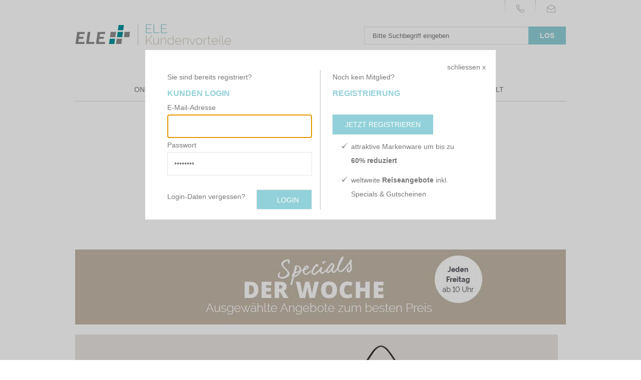

--- FILE ---
content_type: text/html; charset=UTF-8
request_url: https://www.ele-kundenvorteile.de/account/settings/informations-service/
body_size: 5555
content:
<!DOCTYPE html PUBLIC "-//W3C//DTD XHTML 1.0 Transitional//EN" "http://www.w3.org/TR/xhtml1/DTD/xhtml1-transitional.dtd">
<html xmlns="http://www.w3.org/1999/xhtml" xml:lang="de" lang="de">
    <head>
        <title>ele-vorteilswelt - Mein Konto - kundendeals.de</title>
        <meta http-equiv="Content-Type" content="text/html; charset=UTF-8" />
        <meta http-equiv="content-language" content="de" />
        <meta name="format-detection" content="telephone=no" />
        <meta name="viewport" content="width=device-width, initial-scale=1.0, user-scalable=no" />
        <meta data-privacy-proxy-server="https://privacy-proxy-server.usercentrics.eu">
                <link rel="canonical" href="https://www.ele-kundenvorteile.de/" />        <link rel="apple-touch-icon" sizes="180x180" href="/favicon/one_favicon/apple-touch-icon.png">
            <link rel="icon" type="image/png" sizes="32x32" href="/favicon/one_favicon/favicon-32x32.png">
            <link rel="icon" type="image/png" sizes="16x16" href="/favicon/one_favicon/favicon-16x16.png">
            <link rel="manifest" href="/favicon/one_favicon/site.webmanifest">
            <link rel="mask-icon" href="/favicon/one_favicon/safari-pinned-tab.svg" color="#5bbad5">
            <meta name="msapplication-TileColor" content="#2d89ef">
            <meta name="theme-color" content="#ffffff">        <link rel="stylesheet" type="text/css" href="https://verwaltung.kundendeals.de/css/vge/online-vl.css" />
        <link rel="stylesheet" type="text/css" href="https://verwaltung.kundendeals.de/css/vge/main.css" />
        <link rel="stylesheet" type="text/css" href="https://verwaltung.kundendeals.de/css/vge/content.css" />
        <link rel="stylesheet" type="text/css" href="https://verwaltung.kundendeals.de/css/sbscom/jquery-ui-1.9.1.custom.min.css" />
        <link rel="stylesheet" type="text/css" href="https://verwaltung.kundendeals.de/css/vge/shop_1205.css" />
        <link rel="stylesheet" type="text/css" href="https://verwaltung.kundendeals.de/css/vge/ajaxlogin.css" />
        <link rel="stylesheet" type="text/css" href="https://verwaltung.kundendeals.de/css/slimbox2.css" />
        <link rel="stylesheet" type="text/css" href="https://verwaltung.kundendeals.de/js/source/mp_zoom.css" />
        <link rel="stylesheet" type="text/css" href="https://verwaltung.kundendeals.de/css/vge/warenkorb_1211.css" />
        <link rel="stylesheet" type="text/css" href="https://verwaltung.kundendeals.de/css/vge/reise.css" />
        <link rel="stylesheet" type="text/css" href="https://verwaltung.kundendeals.de/css/sprite.css" />
        <link rel="stylesheet" type="text/css" href="https://verwaltung.kundendeals.de/css/basicStyles.css" />
        <link rel="stylesheet" type="text/css" href="https://verwaltung.kundendeals.de/css/grid.css" />
        <link rel="stylesheet" type="text/css" href="https://verwaltung.kundendeals.de/css/main.css" />
        
        <link rel="stylesheet" type="text/css" href="https://verwaltung.kundendeals.de/css/main-responsive.css" />
        <link rel="stylesheet" type="text/css" href="https://verwaltung.kundendeals.de/css/responsive.css" />
        <link rel="stylesheet" type="text/css" href="https://verwaltung.kundendeals.de/css/rebrush2018.css" />
        <link rel="stylesheet" type="text/css" href="https://verwaltung.kundendeals.de/css/OverlayScrollbars.min.css" />
        <link rel="stylesheet" type="text/css" href="https://verwaltung.kundendeals.de/css/feature-coop/modul-site.css" />
        <link rel="stylesheet" type="text/css" href="https://verwaltung.kundendeals.de/css/feature-coop/modul-loginwall.css" />
        <link rel="stylesheet" type="text/css" href="https://verwaltung.kundendeals.de/css/feature-coop/modul-account.css" />
        <link rel="stylesheet" type="text/css" href="https://verwaltung.kundendeals.de/css/feature-coop/modul-register.css" />
                    <link rel="stylesheet" type="text/css" href="https://verwaltung.kundendeals.de/css/feature-coop/modul-checkout.css" />
                <link rel="stylesheet" type="text/css" href="https://verwaltung.kundendeals.de/addons/nanoScroller-0.8.7/nanoscroller.css" />
                                <!--[if IE]>
        <link rel="stylesheet" type="text/css" media="screen" href="/css/ie.css"/>
        <![endif]-->
        <!--[if lte IE 8]>
        <link rel="stylesheet" type="text/css" media="screen" href="/css/ie8lte.css"/>
        <![endif]-->
        <!--[if IE 7]>
        <link rel="stylesheet" type="text/css" media="screen" href="https://verwaltung.kundendeals.de/css/vge/ie7.css" />
        <![endif]-->
        <script type="text/javascript" src="https://verwaltung.kundendeals.de/js/j-1.7.3-ui-1.8.18.validate.win.min.js"></script>
        <script id="usercentrics-cmp" src="https://app.usercentrics.eu/browser-ui/latest/loader.js" data-settings-id="pV9Dre77k" data-tcf-enabled></script>
        <!-- usercentrics Smart Data Protector Script -->
        <script type="application/javascript" src="https://privacy-proxy.usercentrics.eu/latest/uc-block.bundle.js"></script>

        
        <!-- Google Tag Manager DataLayer -->
<script type="text/plain">
window.dataLayer = window.dataLayer || [];
</script>
<!-- Google Tag Manager -->
<script type='text/plain' data-usercentrics='Google Tag Manager'>(function(w,d,s,l,i){w[l]=w[l]||[];w[l].push({'gtm.start':
new Date().getTime(),event:'gtm.js'});var f=d.getElementsByTagName(s)[0],
j=d.createElement(s),dl=l!='dataLayer'?'&l='+l:'';j.async=true;j.src=
'//www.googletagmanager.com/gtm.js?id='+i+dl;f.parentNode.insertBefore(j,f);
})(window,document,'script','dataLayer','GTM-535RKR');</script>
<!-- End Google Tag Manager -->    </head>
    <body class="bg">
        <!-- Google Tag Manager (noscript) -->
<noscript><iframe src="//www.googletagmanager.com/ns.html?id=GTM-535RKR" height="0" width="0" style="display:none;visibility:hidden"></iframe></noscript>
<!-- End Google Tag Manager (noscript) -->                        <div class="main_content">
            <div class="header_navi section group " >
                                                    <div class="grid col_4_of_12 displayNone-md">&nbsp;</div>
                                <div class="grid col_8_of_12 col-12-md serviceBar">
                    <ul>
                        <li><a href="#" style="padding-top: 6px;"><span class="mpIcon sizeXS mpiTelefonSmallDG mpiTelefonSmallBHover"></span></a><div class="mainPopup displayNone-sm"><div class="arrow"><div><span></span></div></div><div class="wrap"><div class="title">Gratis Service-Hotline</div><div class="content"><strong class="fontSize1P3">08341 9345 373</strong><br>Mo-Fr 09:00 - 18:00 Uhr</div></div></div></li>                        <li><a href="/?id=1809" style="padding-top: 6px;"><span class="mpIcon sizeXS mpiLetterSmallDG mpiLetterSmallBHover"></span></a></li>                                                                    </ul>
                </div>
            </div>
            <div class="clear"></div>
            <div class="header">
                <a href="/"><span class="provider_header_links_kurz" style="background:transparent url('https://verwaltung.kundendeals.de/lay/portalLogos/logo_ele-kundenvorteile.gif') no-repeat left center"></span></a>
                                                                            <div class="header_last floatRight">
                        <form id="globalsearch" action="/php/operator.php" method="post">
                            <input type="hidden" name="operator" value="globSearch" />
                            <input type="hidden" id="search_provider" name="search_provider" value="1" />
                            <input type="text" id="searchRebrush" name="globalsearch" value="Bitte Suchbegriff eingeben" autocomplete="off"/>
                            <button class="bgColorTuerkis fontColorWhite">Los</button>
                            <div id="artikelbox" style="display: none;">
                                <div class="alternativ_head">&nbsp;</div>
                                <div id="artikelbox-inner"></div>
                                <div class="alternativ_bot">&nbsp;</div>
                            </div>
                        </form>
                    </div>
                    <div class="clear">&nbsp;</div>
                                                                </div>
                        <div class="header_mitte_outer displayNone-md">
                                                                                                                                                                                                                                <div class="header_mitte brandshop ">
                        <a href="/markenshop/?b=hnav" class="needLogin">
                            <span class="mpIcon sizeS mpiSpecialsDG mpiSpecialsBHover">&nbsp;</span>
                            <span class="name">Onlineshop</span>
                        </a>
                    </div>
                                                                        <div class="header_mitte incent">
                        <a href="/partnerangebote" class="needLogin">
                            <span class="mpIcon sizeS mpiPartnerIcon mpiPartnerIconHover">&nbsp;</span>
                            <span class="name">Deals</span>
                        </a>
                    </div>
                                                                        <div class="header_mitte travel ">
                        <a href="/partnerangebote/0/1108/" class="needLogin">
                            <span class="mpIcon sizeS mpiTravelDG mpiTravelBHover">&nbsp;</span>
                            <span class="name">Reisewelt</span>
                        </a>
                    </div>
                                                                                                                </div>
            <div class="navSection">
                                    <div class="navbar">
                        <span class="icons">
                            <i>&nbsp;</i>
                            <i>&nbsp;</i>
                            <i>&nbsp;</i>
                        </span>
                        <span class="nbValue">Navigation</span>
                    </div>
                                <div class="navArea">
                    <ul class="nav">
                                                                                                                                                                                                    <li class="brandshop ">
                                <a href="/markenshop/?b=hnav" class="needLogin">
                                    <span>Onlineshop</span>
                                </a>
                            </li>
                                                                            <li class="travel ">
                                <a href="/partnerangebote/0/1108/" class="needLogin">
                                    <span>Reisewelt</span>
                                </a>
                            </li>
                                                                                                                                                    <li class="incent">
                                <a href="/partnerangebote" class="needLogin">
                                    <span>Deals</span>
                                </a>
                            </li>
                                                                    </ul>
                </div>
            </div>
            <div class="clear">&nbsp;</div>
                                    <div class="gallerie">
    </div>
<script type="text/javascript" src="/js/jquery.swipeDetector.js"></script>
<script type="text/javascript">
    /*<![CDATA[*/
    var bildNr = 0;
    var maxbild = -1;
    var iv_t = 6000;
    var iv_p = null;
    var $gal = $('.gallerie');

    function fade(fadeTo, instant) {
        window.clearInterval(iv_p);

        $('.gallerie > div[id^="w"]').stop(true, true);

        var foTimer = instant ? 250 : 1000;
        $("#w" + bildNr).fadeOut(foTimer);
        $("#w" + bildNr).children().fadeOut(foTimer);
        $("#ec" + bildNr).removeClass('exon');

        if (typeof fadeTo != 'undefined') {
            bildNr = fadeTo;
            if (bildNr < 0) {
                bildNr = maxbild;
            }
        } else {
            if (bildNr < maxbild) {
                bildNr++;
            } else {
                bildNr = 0;
            }
        }

        var fiTimer = instant ? 250 : 1500;
        $("#w" + bildNr).fadeIn(fiTimer);
        $("#w" + bildNr).children().fadeIn(fiTimer);
        $("#ec" + bildNr).addClass('exon');

        iv_p = window.setInterval("fade()", iv_t);
    }

    $("#w" + bildNr).fadeIn(1000);
    $("#w" + bildNr).children().fadeIn(1000);
    $("#ec" + bildNr).addClass('exon');

    window.onload = function () {
        iv_p = window.setInterval("fade()", iv_t);
    };

    $gal.mouseover(function () {
        $('.externalControl_r').css('display', 'block');
        $('.externalControl_l').css('display', 'block');
    });
    $gal.mouseout(function () {
        $('.externalControl_r').css('display', 'none');
        $('.externalControl_l').css('display', 'none');
    });

    $(function () {
        $('[id^=w]').each(function () {
            if ($(this).hasClass('dn') && $(this).hasClass('wpa')) {
                $(this).find('a').not('.out-link').addClass('needLogin');
            }
        });
    });

    $(window).on("load", function () {
        $("#rvSlider .gallerie, .main_content .gallerie").css('height', $('.dn.wpa:visible img').css('height'));
    });

    $(document).ready(function () {
        $("#rvSlider .gallerie, .main_content .gallerie").css('height', $('.dn.wpa:visible img').css('height'));
        $gal.swipeDetector().on("swipeLeft.sd swipeRight.sd", function (ev) {
            if (ev.type === "swipeLeft") {
                return fade(bildNr - 1, true);
            }
            fade(undefined, true);
        });
    });

    $(window).on("resize", function () {
        $("#rvSlider .gallerie, .main_content .gallerie").css('height', $('.dn.wpa:visible img').css('height'));
    });

    /*]]>*/
</script><div id="container">
	<div id="Memo_0" style=""><a href="/markenshop/specials2/" target="_blank"><picture> <source media="(max-width:480px)" srcset="/data/cms_data/bilder/12262984423_MP_Rebrush_Banner_Slim_Mobile.jpg" /> <img alt="" src="https://static.mitarbeiterportal.com/data/cms_data/bilder/190643398323_MP_Rebrush_Banner_Slim.jpg" style="border-width: 0px; border-style: solid; width: 100%; height: 100%; margin-top: 20px" /> </picture> </a></div></div>
<div class="container_unten section group">
	<div class="container_links grid col_6_of_12 col-12-lg">
			</div>
	<div class="container_rechts grid col_6_of_12 col-12-lg">
			</div>
	<div class="clear"></div>
</div>

<a class="out-link" href="/markenshop" target="_blank"><picture> <source media="(max-width:964px)" srcset="/data/cms_data/bilder/1869617355MicrosoftTeams-image.png" /> <img alt="" src="https://static.mitarbeiterportal.com/data/cms_data/bilder/1872086635MP_Global_Banner_Desktop_v1.1.jpg" style="border-width: 0px; border-style: solid; width: 964px; height: 100%; margin-top: 20px" /> </picture> </a><a class="out-link" href="/account/settings/informations-service/" target="_blank"><picture> <source media="(max-width:964px)" srcset="/data/cms_data/bilder/236868623NL-Anmeldung_mobile.png" /> <img alt="" src="https://static.mitarbeiterportal.com/data/cms_data/bilder/147166840NL-Anmeldung.png" style="border-width: 0px; border-style: solid; width: 964px; height: 100%; margin-top: 20px" /> </picture> </a>        </div>
        <div class="main_content_bottom"></div>

        <div class="outer_footer section group fontColorWhite">
            <div id="infoPanel" class="contentArea infoPanel">
                <div class="innerArea">
                    <div class="section group">
                        <div class="grid col_4_of_12 col-6-md col-12-sm">
                            <h4>Bezahlung</h4>
                            <ul>
                                <li><span class="mpIcon sizeXS mpiCheckCircleSmallW"></span>Bezahlung auf Rechnung (14 Tage)</li>
                                <li><span class="mpIcon sizeXS mpiCheckCircleSmallW"></span>Lastschrift</li>
                            </ul>
                        </div>
                        <div class="grid col_4_of_12 col-6-md col-12-sm sicherheit">
                            <h4>Versand</h4>
                            <ul>
                                <li><span class="mpIcon sizeXS mpiCheckCircleSmallW"></span>Schnelle Lieferzeiten</li>
                                <!--<li><span class="mpIcon sizeXS mpiCheckCircleSmallW"></span></li>-->
                            </ul>
                        </div>
                        <div class="grid col_4_of_12 col-12-md col-12-sm sicherheit">
                            <h4>Sicherheit</h4>
                            <ul>
                                <li><span class="mpIcon sizeXS mpiCheckCircleSmallW"></span>14 Tage Rückgaberecht</li>
                                <li><span class="mpIcon sizeXS mpiCheckCircleSmallW"></span>Sicherer Datenschutz</li>
                            </ul>
                        </div>
                    </div>
                </div>
            </div>
            <div id="footerPanel" class="contentArea">
                <div class="innerArea">
                    <div class="section group">
                        <div class="grid col_4_of_12 col-6-md col-12-sm">
                            <ul>
                                                                <li><a href="/?id=78">AGB</a></li>
                                <li><a href="/?id=79">Impressum</a></li>
                                <li><a href="/?id=1325">Datenschutz</a></li>
                                <li><a href="/?id=1326">Verbraucherinformationen</a></li>
                                                                    <li><a href="https://www.1concepts.de">Über 1concepts</a></li>
                                                            </ul>
                        </div>
                        <div class="grid col_4_of_12 col-6-md col-12-sm">
                            <ul>
                                                            </ul>
                        </div>
                        <div class="grid col_4_of_12 col-12-md col-12-sm">
                            <ul>
                                                                <li>Hotline: 083419345373</li>
                                <li><a href="/?id=1809">Mail schreiben</a></li>
                            </ul>
                        </div>
                    </div>
                    <div class="divider">
                        <img src="/img/footerPanel/footerDivider.png" alt="" />
                    </div>
                    <div class="section group">
                                                    <div class="grid col_4_of_12 col-6-md col-12-sm">&nbsp;</div>
                                                <div class="grid col_8_of_12 textAlignRight paddingR40px col-6-md col-12-sm">Bei allen genannten Preisen ist die gesetzliche Mehrwertsteuer enthalten. Die Preise verstehen sich zzgl. Kosten für den Postversand. Copyright © 1concepts AG. Alle Rechte vorbehalten.</div>
                    </div>
                </div>
            </div>
            <div class="clear"></div>
        </div>
                            <div id="invite_friends_information_slider">
                <div class="invite_friends_information_slider">
                    <div id="container">
	<div id="Memo_0" style=""></div></div>
                </div>
            </div>
            <div id="skyscraperLeft">
                <div class="skyscraperLeft">
                    <div id="container">
	<div id="Memo_0" style=""></div></div>
                </div>
            </div>
                <script type="text/javascript">
    /*<![CDATA[*/
    popupOpen = true;
    $popupThis = $('<a href="/account/settings/informations-service/"></a>');
    $(window).load(function () {
        $('#mainOverlay:not #popup-login').css('height', $('.main_content').height());
    });
    /*]]>*/
</script>

<div id="popup-login">
    <div class="modul-loginwall modul-loginwall-ajax-popup section group">
        <div class="grid col_12_of_12 modul-loginwall-text-right modul-loginwall-popup-close" id="popup-login-close" title="schliessen    x">schliessen    x</div>
        <div class="grid col_12_of_12 modul-loginwall-popup">
            <div class="grid col_12_of_12 modul-loginwall-popup-hide">&nbsp;</div>
                            <div class="grid col_6_of_12 col-12-md modul-loginwall-border-right">
                    <form action="/account/settings/informations-service/" name="login_form" id="ajax_login_form" method="post" data-ajax="false" novalidate="novalidate">
    <input type="hidden" name="login" value="1"/>
    <div class="grid col_12_of_12">Sie sind bereits registriert?</div>
    <div class="grid col_12_of_12 modul-loginwall-headline">Kunden Login</div>
    <div class="grid col_12_of_12 modul-loginwall-error"></div>
    <div class="grid col_12_of_12 modul-loginwall-popup-hide">&nbsp;</div>
    <div class="grid col_12_of_12"><label for="un">E-Mail-Adresse</label></div>
    <div class="grid col_12_of_12">
        <input name="username" id="un" type="text" class="username_login_form" value="E-Mail" onFocus="if (this.value == this.defaultValue) {
                    this.value = '';
                }" onBlur="if (this.value == '') {
                            this.value = this.defaultValue;
                        }" value="Ihre E-Mail-Adresse"/>
    </div>
    <div class="grid col_12_of_12 modul-loginwall-popup-hide">&nbsp;</div>
    <div class="grid col_12_of_12"><label for="pw">Passwort</label></div>
    <div class="grid col_12_of_12">
        <input name="password" id="pw" type="password" onFocus="if (this.value == this.defaultValue) {
                    this.value = '';
                }" onBlur="if (this.value == '') {
                            this.value = this.defaultValue;
                        }" value="Passwort"/>
    </div>
    <div class="grid col_12_of_12">&nbsp;</div>
    <div class="grid col_7_of_12 col-12-md">
        <a href="/?id=1220">Login-Daten vergessen?</a><br>
        <!-- <a href="/sso/redirect-to-auth.php">SSO-Login</a> -->
    </div>
    <div class="col-visible-md">&nbsp;</div>
    <div class="grid col_5_of_12 col-12-md modul-loginwall-buttons">
        <input type="submit" class="modul-loginwall-button modul-loginwall-button-blau" value="Login" />
    </div>
</form>
                </div>
                                        <div class="grid col_6_of_12 col-12-md">
                    <div class="col-visible-md">&nbsp;</div>
                    <div class="grid col_22_of_12 col-6-md col-7-lg col-12-sm ">
	<div class="grid col_12_of_12">
		Noch kein Mitglied?
	</div>
	<div class="grid col_12_of_12 modul-loginwall-headline">
		REGISTRIERUNG
	</div>
	<div class="grid col_12_of_12">&nbsp;</div>
	<div class="grid col_12_of_12 modul-loginwall-buttons">
		<a class="modul-loginwall-button modul-loginwall-button-blau modul-loginwall-button-less-padding" href="/?id=1219">Jetzt registrieren</a>
	</div>
</div>                </div>
                                        <div class="grid col_5_of_12 col-12-md modul-loginwall-exklusiv">
                    <div class="grid col_12_of_12 col-visible-md">&nbsp;</div>
                    <div class="grid col_12_of_12 modul-loginwall-exklusiv">
<ul>
    <li>attraktive Markenware um bis zu <strong>60% reduziert</strong></li>
    <li>weltweite <strong>Reiseangebote </strong>inkl. Specials &amp; Gutscheinen</li>
</ul>
</div>                </div>
                    </div>
    </div>
</div>        <script type="text/javascript">
            /*<![CDATA[*/
            var _gaq = _gaq || [];
            var proto = document.location.protocol + '//';
            /*]]>*/
        </script>

        <script type="text/javascript" src="https://verwaltung.kundendeals.de/js/browser.js"></script>
        <script type="text/javascript" src="https://verwaltung.kundendeals.de/js/functions.js"></script>
        <script type="text/javascript" src="https://verwaltung.kundendeals.de/addons/nanoScroller-0.8.7/jquery.nanoscroller.min.js"></script>
        <script type="text/javascript" src="https://verwaltung.kundendeals.de/js/feature-coop/modul-loginwall.js"></script>
        <script type="text/javascript" src="https://verwaltung.kundendeals.de/js/feature-coop/modul-register.js"></script>
                    <script type="text/javascript" src="https://verwaltung.kundendeals.de/js/feature-coop/modul-checkout.js"></script>
                        <script type="text/javascript" src="https://verwaltung.kundendeals.de/js/main.js"></script>
        
        
                <!-- Newsletter2Go -->
<script id="n2g_script">
!function(e,t,n,c,r,a,i){e.Newsletter2GoTrackingObject=r,e[r]=e[r]||function(){(e[r].q=e[r].q||[]).push(arguments)},e[r].l=1*new Date,a=t.createElement(n),i=t.getElementsByTagName(n)[0],a.async=1,a.src=c,i.parentNode.insertBefore(a,i)}(window,document,"script","https://static.newsletter2go.com/utils.js","n2g");
n2g('create', 't3umf1dz');
</script>
<!-- End Newsletter2Go -->                    </body>
</html>


--- FILE ---
content_type: text/css
request_url: https://verwaltung.kundendeals.de/css/vge/online-vl.css
body_size: 2599
content:
h1	{
	color:#e60404;
	font-weight:normal;
	font-size:14pt;
	margin:0px 0px 15px 0px;
	padding:0px;
}

h2 {
	font-weight:normal;
	margin:0px 0px 15px 0px;
}
h3 {
	font-size:18px;
	margin:11px 0px 4px 0px;
	padding:0px 0px 0px 0px;
}
.clear {
	clear:both;
}

.container_bezeichnungen {
	float:left;
	width:135px;
	margin-right:15px;
}
	.container_bezeichnungen div {
		color:#e2001a;
		text-align:right;
		line-height:20px;
	}
.container_supportCenter {
	width:200px;
	float:left;
	margin-left:15px;
	margin-top:73px;
	color:#1a171b;
}
/* lte IE6 */
* html .container_supportCenter {
	margin-top: 83px;
}
	.container_supportCenter h1 {
		color:#e2001a;
		margin:0px 0px -5px 0px;
		padding:0px 0px 0px 0px;
	}
	.container_supportCenter p {
		line-height:13pt;
		font-size:9pt;
	}

/* tbl-vertragsdaten send.php */
.tbl-vertragsdaten-send {
	background-color:#ffffff;
	border:2px solid #cccbcd;
	margin:1px 0px 30px 0px;
}

/*tbl-vertragsdaten MEIN KONTO*/

.tbl-vertragsdaten-konto {
	background-color:#ffffff;
	border:1px solid #cccbcd;
	margin:1px 0px 20px 0px;
}

.tbl-vertragsdaten {
	background-color:#ffffff;
	border:1px solid #cccbcd;
	margin:1px 0px 30px 0px;
}
.tbl-vge-kl {
	background-color:#ffffff;
	border:2px solid #cccbcd;
	margin:0px 0px 30px 0px;
	padding-bottom:0px;
	width:330px;
}

.td-header {
	/*background-color: #e60000;
	color: #ffffff;*/
	padding: 5px 0px 15px 14px;
	font-weight: bold;
	font-size:16px;
	margin: 0px 0px 3px 0px;
	vertical-align: top;
}
	.td-header img {
		margin-bottom:-2px;
		margin-left:2px;
	}
.td-header-kl {
	background-color:#e60404;
	color:#ffffff;
	padding:3px 0px 5px 15px;
	font-weight:bold;
}

.td-vl {
	/* AH 2010-11-25 padding top von 5px auf 10px geändert damit die Darstellung in der Onlineverlängerungzusammenfassung korrekt angezeigt wird */
	padding: 13px 0px 0px 15px;
	vertical-align:top;
}

/*LayoutÄnderung 2012-17_ST MEIN KONTO*/
	.td-vl-konto input {
		/*Layoutanpassung 2012-10-15_ST*/
		/*width:228px;*/
		width:220px;
		border:0px;
		background-color:#d0d0d0;
		border:1px solid #d0d0d0;
		height:18px;
		line-height: 18px;
	}

	.td-vl input {
		/*Layoutanpassung 2012-10-15_ST*/
		/*width:228px;*/
		width:290px;
		border:0px;
		background-color:#d0d0d0;
		border:1px solid #d0d0d0;
		height:18px;
		line-height: 18px;
	}
	.td-vl textarea {
		width:484px;
		border:0px;
		background-color:#d0d0d0;
		margin-top:37px;
		min-height:100px;
		padding: 0px;
		font-family: Arial, Helvetica, sans-serif;
		font-size: 11px;
	}

.input-txt {
	padding:0px 0px 10px 5px;
/* AH 2010-11-18 nötig um richtige Schriftgröße im I-Frame anzuzeigen */
	line-height:18px;
	font-size:11px;
/*	vertical-align:bottom;*/
	vertical-align: middle;
/* */
}
.input_feld{
	padding-left: 5px;
}
.td-vl-rot {
	padding: 14px 5px 6px 14px;
	vertical-align:top;
	color:#e2001a;
	border-top:1px dotted #cccbcd;
}
.td-vl-txt {
	padding: 10px 5px 0px 14px;
	vertical-align:top;
}

.td-vl-summary {
	padding:10px 5px 0px 14px;
	vertical-align:top;
}

.td-vl-login {
	padding:20px 0px 35px 15px;
	border-bottom:1px dotted #cccbcd;
}
	.td-vl-login input {
		width:230px;
		border:0px;
		background-color:#d0d0d0;
		border:1px solid #d0d0d0;
		height:18px;
		margin-left:8px;
	}
.td-vl-login-button {
	background-image:url('/php/lay/vge/button_rot.jpg');
	background-repeat:no-repeat;
	background-position:672px 5px;
	padding:5px 0px 0px 15px;
	height:20px;
	cursor:pointer;
}
	.td-vl-login-button input {
		background-color:transparent;
		border:0px;
		cursor:pointer;
		text-align:left;
		margin-left:-8px;
		font-size:11px;
	}
.td-vl-kl {
	padding:4px 0px 4px 15px;
}
	.td-vl-kl a {
		text-decoration:none;
		color:#1a171b;
		font-size:9pt;
	}
	.td-vl-kl-trenner {
		border-bottom:1px dotted #cccbcd;
		font-size:1pt;
		padding:11px 0px 0px 0px;
	}
.td-bonus-auswahl {
	vertical-align:top;
	padding:61px 0px 35px 15px;
}
.td-bonus {
	padding:35px 0px;
	vertical-align:top;
}
.td-bonus-img {
	padding:35px 0px;
	vertical-align:top;
}

.info-button {
	margin-bottom:-3px;
}

.radio input {
	/* MH 10-12-01
	WTF?! Richtiger style siehe Unten!
	border:1px solid #e60404;
	width:10px;
	*/
	border: 0px;
	background: none;
	vertical-align: middle;
	width:10px;
}

.vl-checkbox {
	padding:43px 5px 0px 5px;
}
.vl-checkbox input#Bestaetigung_cb {
	border: 1px solid #fff !important;
	cursor: pointer;
}
*+html .vl-checkbox input#Bestaetigung_cb {
	border: 1px solid #fff !important;
	cursor: pointer;
}
doesnotexist:-o-prefocus, .vl-checkbox input#Bestaetigung_cb {
	border: 1px solid #CCCBCD !important;
	cursor: pointer;
}
.tbl-vertragsdaten input.register_bestaetigung {
	border:0px !important;
	margin-left: 15px !important;
	width: 10px !important;
	background-color: #fff !important;
}
#registrierung td {
	margin: 0 !important;
    padding: 10px 0 0 !important;
}
#registrierung td.register_anrede span {
	padding-bottom: 0px;
}
#registrierung td span {
	margin: 0;
    padding: 0 0 0 5px !important;
}
#registrierungsdaten select {
    background-color: #cccccc;
    height: 27px;
    width: 231px;
    line-height: 27px;
    margin: 20px 0 0 0;
}
.anmelden_text_checkbox {
	padding-left: 0 !important;
	padding-top: 0 !important;
}
.anmelden_text_checkbox2 {
	padding: 10px 0 0 0 !important;
}
/*Layoutanpassung 2012-10-15_ST*/
.step-mp {
	height:15px;
	margin: 10px 0px 20px 20px;
	padding: 10px 0px 10px 60px;
	border-bottom: 1px solid #000000;
}
#steps {
	width:485px;
	margin:0px 0px 10px 0px;
}
	.step_inactiv {
		float:left;
		margin-right:20px;
	}
	.step_activ {
		float:left;
		color:#e2001a;
		margin-right:20px;
	}

.vge-step3-summary {
	width:500px;
	border:2px solid #cccbcd;
	background-color:#ffffff;
}

.anmeldung_footer {
	width:500px;
}
.anmeldung_bonus_footer{
	margin-top:20px;
	width:623px;
}

	.anmeldung_error {
		background-color:#ffffff;
		border:2px solid #e2001a;
		padding:5px;
		margin-bottom:30px;
	}

	.provider_zurueck {
		background-image:url('/php/lay/vge/button_zurueck.jpg');
		background-repeat:no-repeat;
		background-position:10px 5px;
		float:left;
		width:75px;
		background-color:#ffffff;
		border:2px solid #cccbcd;
		padding:5px 0px 5px 35px;
		cursor:pointer;
	}
	.register_zurueck {
		background-image:url('/php/lay/vge/blau/button_zurueck.jpg');
		background-repeat:no-repeat;
		background-position:10px 5px;
		float:left;
		width:75px;
		background-color:#ffffff;
		border:2px solid #cccbcd;
		padding:5px 0px 5px 35px;
		cursor:pointer;
	}
	.oben {
		position: absolute;
		margin-left: 0px;
		margin-top: -67px;
		color: #636363;
		width: 42px;

		background-position: 20px center;
		background-color: #FFF;
		padding: 10px 10px 10px 50px;
		border-top: 0px;
		border-left: 0px;
		border-bottom: 2px solid #CCC;
		border-right: 1px solid #CCC;
	}

/*Layoutanpassung 2012-10-17_ST MEIN KONTO*/
.weiter-konto {
		background-color: #0065a6;
		float: right;
		vertical-align: middle;
		height: 40px !important;
		padding: 0 40px;
		margin-bottom: 15px;
		cursor: pointer;
		text-align: center;
		font-size: 14px;
		color: #FFFFFF;
		font-weight: 100;
		text-transform: uppercase;
		border: 0;
	}

	.weiter {
		background-image:url('/php/lay/vge/button_weiter.jpg');
		background-repeat:no-repeat;
		background-position: 97% center;
		float:right;
		text-align:right;
		background-color:#ffffff;
		width:326px;
		border:2px solid #cccbcd;
		padding:5px 30px 5px 0px;
		cursor:pointer;
	}
	.weiter_daten {
		background-image:url('/php/lay/vge/button_weiter.jpg');
		background-repeat:no-repeat;
		background-position: 97% center;
		float:right;
		text-align:right;
		background-color:#f2f2f3;
		width:326px;
		border:2px solid #cccbcd;
		padding:5px 50px 5px 0px;
		cursor:pointer;
	}
	.mein_vertrag_button {
		background-image:url('/php/lay/vge/button_weiter.jpg');
		background-repeat:no-repeat;
		background-position: 97% center;
		float:right;
		text-align:right;
		width: 130px;
		border:2px solid #cccbcd;
		padding:5px 50px 5px 0px;
		margin-top: 15px;
		margin-bottom: 15px;
		margin-right: 8px;
		cursor:pointer;
	}
	.vertrag_button {
		background-image:url('/php/lay/vge/button_grau.png');
		background-repeat:no-repeat;
		background-position: 97% center;
		float:right;
		text-align:right;
		width: 130px;
		border:2px solid #cccbcd;
		padding:5px 50px 5px 0px;
		margin-top: 15px;
		margin-bottom: 15px;
		margin-left: 8px;
		margin-right: 8px;
		cursor:pointer;
	}
/* --------------------------- ERRORS ------------------------------ */
.input_err {
	border: 1px solid #e2001a !important;
}
.checkbox_err {
	color:#e2001a;
}

label {
	cursor: pointer;
}

.tarifinfo_link:hover {
	font-weight: bold;
}
.color-select select {
	width:228px;
	border:0px;
	background-color:#d0d0d0;
	border:1px solid #d0d0d0;
/* Höhe im Moz und IE unterschiedlich */
	height:20px;
}
.vvl_neu {
	float: left;
}
.vvl_bez,
.vvl_preis,
.vvl_info {
	float: left;
	width: 110px;
}
.vvl_bez {
	width: 200px;
	padding-bottom: 5px;
}
.vvl_preis {
	text-align: right;
}
.vvl_info {
	text-align:right;
}
.vvl_info a,
.vvl_info a:visited {
	color: #0000FF !important;
}
.als_erster_reservieren {
	/*background-color: #ec0000;*/
	background-image:url('/php/lay/vge/reservierung.jpg');
	background-repeat: repeat-y;
	width: 300px;
	min-height: 5px;
	right: 5%;
	margin: 0px;
	padding: 0px;
	float: left;
	margin-left: 100px;
}
.als_erster_reservieren img {
	width: 169px;
	height: 274px;
	padding: 10px 0 0 60px;
	margin: 0;
}
.als_erster_reservieren h2 {
	color: #ffffff !important;
	font-size: 30px;
	padding: 10px 0 10px 20px;
}
.als_erster_reservieren h3 {
	color: #ffffff !important;
	font-size: 22px;
	padding: 0 0 1px 20px;
	margin: 0;
	height: 96px;
	height: 97px\9;
	*height: 95px;
	*padding: 0 0 0 20px;
}
td.input-txt.radiobutton {
	padding: 0 0 0 0px !important;
	margin: 0 !important;
}
.iphone {
	float: left;
	display: inline;
	padding: 0 0 0 10px;
	margin: 0px 0 20px 0;
	height: 60px;
	width: 300px;
}
td input#checkMA {
	float: left;
	width: 10px;
	background-color: transparent;
	border: none !important;
}

--- FILE ---
content_type: text/css
request_url: https://verwaltung.kundendeals.de/css/vge/main.css
body_size: 27701
content:
@import url(/css/fonts.css);

html, body {
    margin: 0px;
    padding: 0px;
    font-family: 'Open Sans', Arial, sans-serif;
    font-size: 14px;
    font-weight: 400;
    vertical-align: baseline;
    border-bottom: none;
	color: #787878;
}
html{
    overflow-y: scroll;
}
/*
body.bg {
    background-color: #fff;
    background-image: url('/php/lay/vge2/main_bg.png');
    background-repeat: repeat-x;
    /*overflow: hidden;
    height: 100%;

}
*/
strong, b {
    font-weight: 600;
}
a div:hover{
    cursor:pointer;
}

a img {
    border: 0px;
}

h1, h2, h3, h4, h5, h6, p, ul, ol, li, a {
    font-size:14px;
    margin:0px;
    padding:0px;
    color: #787878;
    text-decoration:none;
}
p {
    margin-top:5px;
    margin-bottom:15px;
}
ul{
    margin:0px 0px 20px 15px;
    list-style-type:square;
}
ol{
    margin:0px 0px 20px 15px;
    list-style-type: decimal;
}
h4 {
    font-size: 18px ;
    color: #E70606;
    font-weight:600;
    margin-top: 15px;
}
h5{
    font-size: 22px ;
    color: #92d1d9;
    padding-left: 41px;
    font-weight:600;
}
.sbscom_logo, oneconcepts_logo {
    float:right;
    width: 110px;
    height: 18px;
}
.sbscom_logo img, oneconcepts_logo img{
    width: 110px;
    height: 18px;
    border: 0px;
}
.oneconcepts_logo {
    float:right;
    width: 110px;
    height: 18px;
}
.oneconcepts_logo img {
    width: 110px;
    height: 18px;
    border: 0px;
}
.padding-0 {
    padding: 0 !important;
}

.details-sehen-ms {
    color:#a5a6a7;
    font-size: 9px;
    line-height: 10px;
}
.ms-detail-text {
    text-transform: uppercase;
    color: #636363;
}
.ms-detail-text .headline {
    font-size: 16px;
    line-height: 16px;
    font-weight:600;
}
.ms-detail-text .subheadline {
    font-size:12px;
    font-weight:600;
}
.ms-anzahl {
    color:#3e3e3e;
    font-size: 11px;
}

.ms-delimeter {
    font-size:11px;
    color: #636363;
}
.header_abstand {
    margin-top:120px;
}
.main_content{
    max-width: 980px;
    width: 100%;
    /*	height: 100%;*/
    margin: 0 auto !important;
	/*    background-image: url('/php/lay/vge2/bg_bg_main.png')!important; */
    background-repeat: repeat-y;
    float: none !important;
    min-height: 487px;
    overflow: hidden;
}
.main_content_bottom{
    width: 912px;
    margin: 0 auto;
    background-image: url('/php/lay/vge2/bg_bg_main_bottom.png');
    background-repeat: repeat-y;
    padding: 0 6px;
    height: 16px;
	display: none;
}
.outer_footer{
    width: 980px;
	max-width: 100%;
    margin: 40px auto;
}
.content_mitte_oben h2{
    margin-left:43px;
    margin-top:20px;
    color:#F00;
    font-size:18px;
}
.content_mitte_oben h3{
    color:#FFF;
    font-size:13px;
    margin-left:8px;
    font-weight:600;
    height: 43px;
}
.content_mitte_oben h4{
    color:#FFF;
    font-size:13px;
    margin-left:8px;
    margin-top:-7px;
    font-weight:600;
    height: 33px;
}
.clear{
    clear: both;
    height: 0px;
}
.v-hidden {
    visibility: hidden !important;
}
.back_link{
    text-decoration:underline;
    cursor: pointer;
	font-size: 14px;
}
.pointer {
    cursor: pointer;
}
.fl{
    float: left !important;
}
.fr{
    float: right;
}
.header_navi{
    height: 25px;
    vertical-align: top;
    text-align: right;
    font-size: 10px;
    border-bottom: 1px solid #d7d7d7;
    font-weight: 600;
    line-height: 25px;
	overflow: hidden;
}
.header_navi a{
	color: #787878;
    float: right;
    text-align: center;
    text-transform: uppercase;
    font-size: 10px;
    margin-left: 25px;
    font-weight: 600;
}
.header_navi_link:hover{
    text-decoration: underline;
}
.header_navi .active {
    text-decoration: underline;
}
.header{
    width: 980px;
	max-width: 100%;
    height:90px;
    margin: 0;
    padding: 0;
    position: relative;
}
.header-info-container {
    position: absolute;
    right: 0px;
}
.header_links{
    width:900px;
    height:90px;
    overflow: hidden;
    float: left;
}
.header_links_kurz{
    /*width:730px;*/
    width: 548px;
    height:90px;
    float:left;
    overflow: hidden;
}
.header_left_small {
    width:580px;
    height:90px;
    overflow: hidden;
    float: left;
}
.provider_header_links_kurz {
    width:696px;
    height:90px;
    overflow: hidden;
    float: left;
}
#virtualq-button button {
    box-shadow: none !important;
}
/* Kollegen einladen */

.kollegen_einladen {
    width: 245px;
    height: 32px;
    float: left;
    padding: 0;
    margin: 26px 8px 0 0;
    vertical-align: middle;
    text-align: left;
    font-size: 10px !important;
}
:root .kollegen_einladen {
    margin-right: 3px\9;
}
.kollegen_einladen img {
    float: left;
}
.kollegen_header_links {
    width: 150px;
    float: left;
    padding: 4px 5px 0 0;
    line-height: 14px;
    color: #646466;
    font-size: 11px;
}
:root .kollegen_header_links {
    width: 125px\9;
    padding: 4px 9px 0 0\9;
}
.kollegen_header_links span.weitersagen {
    font-weight: 600;
}
.kollegen_header_links span {
    text-decoration: none;
    color: #646466;
    font-size: 11px;
    float: right;
}
.kollegen_einladen form {
    border: 1px solid #5f6668;
    padding: 0;
    margin: 4px 0 3px 0;
    width: 148px;
    height: 19px;
}
.kollegen_einladen input {
    width: 120px;
    height: 13px;
    padding: 3px 0 3px 4px;
    padding: 4px 0 2px 4px\9;
    margin: 0 0 3px 0;
    font-size: 9px;
    color: #7e8589;
    float: left;
    border: none;
}
/* IE7 */
*+html .kollegen_einladen input {
    padding: 4px 0 3px 4px;
    height: 12px;
}
/* Opera */
doesnotexist:-o-prefocus, .kollegen_einladen input {
    padding: 5px 0 3px 4px;
    height: 11px;
}
.kollegen_button {
    background: url('/php/lay/kollegen_pfeil.gif') no-repeat;
    width: 22px !important;
    height: 19px !important;
    cursor: pointer;
    padding: 0 !important;
    margin: 0 0 0 2px !important;
    float: left;
}
/*.kollegen_einladen a {
    text-decoration: underline;
    float: right;
    cursor: pointer;
    font-size: 9px;
}*/
.provider_friend_anrede {
    width: 25px;
    height: 13px !important;
    margin: 5px 0 4px 5px;
    padding: 0 !important;
    vertical-align:bottom;
    border: none;
    cursor: pointer;
}
*+html .provider_friend_anrede {
    width: 25px;
    height: 13px !important;
    margin: 0px 0 4px 5px;
    padding: 0 !important;
    vertical-align:bottom;
    border: none;
    cursor: pointer;
}
/* ENDE Kollegen einladen */

.header_warenkorb{ /* Div das um den Warenkorb im Header liegt*/
	width: 210px;
    height:78px;
    float:left;
    padding: 12px 0 0 0;
    overflow: hidden;
    text-align: center;
    vertical-align: middle;
}
.header_mitte_outer{
	display: table;
	width: 100%;
	border-bottom: 1px solid #d7d7d7;
    table-layout: fixed;
}
.header_mitte_outer > div {
	display: table-cell;
	position: relative;
	text-align: center;
}
.header_mitte_outer > div:first-child {
	text-align: left;
}
.header_mitte_outer .vodafone a:hover span,
.header_mitte_outer .vodafone.active span {
	border-bottom: 2px solid #e60000;
}
.header_mitte_outer .telekom a:hover span,
.header_mitte_outer .telekom.active span {
	border-bottom: 2px solid #E20074;
}
.header_mitte_outer .o2 a:hover span,
.header_mitte_outer .o2.active span {
	border-bottom: 2px solid #0a356c;
}
.header_mitte_outer .otelo a:hover span,
.header_mitte_outer .otelo.active span {
	border-bottom: 2px solid #ff6600;
}
.header_mitte_outer .providerblau a:hover span,
.header_mitte_outer .providerblau.active span {
	border-bottom: 2px solid #0072BC;
}
.header_mitte_outer .brandshop a:hover span,
.header_mitte_outer .brandshop.active span {
	border-bottom: 2px solid #92d1d9;
}
.header_mitte_outer .travel a:hover span,
.header_mitte_outer .travel.active span {
	border-bottom: 2px solid #8cc63f;
}
.header_mitte_outer .locals a:hover span,
.header_mitte_outer .locals.active span {
	border-bottom: 2px solid #ec740a;
}
.header_mitte_outer .teaser a:hover span,
.header_mitte_outer .teaser.active span {
	border-bottom: 2px solid #92d1d9;
}
.header_mitte_outer .incent a:hover span,
.header_mitte_outer .incent.active span {
	border-bottom: 2px solid #00a7d3;
}
.header_mitte_outer .energie a:hover span,
.header_mitte_outer .energie.active span {
	border-bottom: 2px solid #F21C0A;
}
.header_mitte_outer .active span {
	font-weight: 400;
}
.header_mitte_outer .active::after {
	content: "";
	background: transparent url('/images/frontend/global/sprite.png') no-repeat -951px -136px;
	width: 21px;
	height: 8px;
	position: absolute;
	bottom: -1px;
	left: 60%;
	margin-left: -30px;
}
.header_mitte_outer .header_last {
	text-align: right;
	vertical-align: middle;
}

.s_nr{
	float: left;
    text-transform: uppercase;
    font-weight: 600;
}
.header_mitte{
	padding-right: 2em;
}
.header_mitte a, .header_mitte_last a{
    display: inline-block;
    line-height: 85px;
}
.header_mitte span {
	margin: 0px 0 0 0;
    font-size: 16px;
    text-transform: uppercase;
    color: #787878;
}
.header_mitte img, .header_mitte_last img{
    border: none;
    overflow: hidden;
    vertical-align: middle;
    text-align: center;
    margin: auto;
}

.header_mitte_last{
    border-right: 0px solid #cbcbcb;
    height: 35px;
    vertical-align: middle;
    text-align: center;
    color: #FFFFFF;
    font-size: 12px;
    overflow: hidden;
}

/*.header_mitte:hover, .header_mitte_last:hover {
    background:  url('/php/lay/vge2/navi_bg_px.gif') repeat-x 0px 0px;
}*/

.header_rechts{
    background:transparent url('/php/lay/vge/Logo_SBS.png') no-repeat 0px 0px;
    float: left;
    width:222px;
    height:42px;
    margin-top:45px;
    margin-left: 47px;
}
.header_linie_horizontal{
    background: transparent url('/php/lay/vge/Linie_horizontal.png') no-repeat 0px 0px;
    height: 3px;
    width: 909px;
    font-size: 2px;
    line-height: 2px;
}
.header_linie_horizontal_unten{
    background: transparent url('/php/lay/vge/Linie_horizontal_unten.png') no-repeat 0px 0px;
    height: 3px;
    width: 909px;
    font-size: 2px;
    line-height: 2px;
}
.content_gesammt{
    float:left;
    width:910px;
    height:317px;
    margin-bottom:4px;
}
.content_oben_links{
    float:left;
    width:584px;
    height:317px;
    margin-bottom: 20px;
}
.content_oben_rechts h2{
    padding-left:18px;
    font-size:13px;
    color:#fff;
    padding-top:2px;
    font-weight:600;
}
.content_oben_rechts_pfeil {
    background:transparent url('/php/lay/vge/Button_Pfeil.png') no-repeat 0px 0px;
    width:17px;
    height:18px;
    margin-left:280px;
    margin-top: -30px;
}
.content_oben_rechts .link_unten{
    margin-left: 64px;
    margin-top: 240px;
}
.content_oben_rechts .link_roter_pfeil{
    color: #E70606;
    font-weight: 600;
    font-size: 12px;
    height:18px;
    line-height: 18px;
    margin-left:15px;
    margin-right:15px;
    padding-right:25px;
    background:transparent url('/php/lay/vge/Button_Pfeil.png') no-repeat;
    background-position: right 0px;
    float: left;
}
.content_oben_rechts h3{
    padding-left:18px;
    font-size:12px;
    color:#F00;
    padding-bottom:150px;
    font-weight:600;
}
.content_oben_rechts p{
    padding-left:120px;
    font-size:10px;
    padding-top: 27px;
}
.content_oben_rechts{
    float:left;
    background:transparent url('/lay/vge/markenartikel_3.jpg') no-repeat 0px 0px;
    width:325px;
    height:321px;
}

.content_oben_rechts_ipad{
    background:transparent url('/lay/vge/iphone_ipad.jpg') no-repeat 0px 0px;
}
/*.weisser_pfeil{
    background:transparent url('/php/lay/vge/Pfeil.png') no-repeat;
    width:45px;
    height:85px;
    margin-top:85px;
    margin-left:320px;
    position:absolute;
}*/
.content_oben_roter_kasten{
    position:absolute;
    width:343px;
    height:115px;
    margin-top:181px;
    margin-left:40px;
    padding: 13px 18px;
    background:transparent url('/php/lay/vge/roter_kasten.png')	no-repeat 0px 0px;
    font-size: 20px;
    font-weight:600;
    color:#FFF;
}
.content_oben_roter_kasten p{
    font-size:10px;
    margin-top:10px;
    color:#FFF;
}
.content_mitte_oben {
    width:835px;
    margin-left: 35px;
    margin-top: 20px;
    height:150px;
}
.content_mitte_oben .aussen{
    float:left;
    width:157px;
    height:136px;
    padding: 7px 5px 0px 5px;
    background:transparent url('/php/lay/vge/Box_Auswahl.png') no-repeat 0px 0px;
}
.content_mitte_oben .innen{
    height: 110px;
}
.content_mitte_oben .aussen_4{
    float:left;
    width:188px;
    height:139px;
    margin-right:10px;
    padding: 7px 6px 0px 5px;
    background:transparent url('/php/lay/vge/Container_klein_mitte.png') no-repeat 0px 0px;
    text-decoration: none;
}
.content_mitte_oben .aussen_4_doppelt{
    float:left;
    width:188px;
    height:139px;
    margin-right:10px;
    padding: 7px 5px 0px 5px;
    background:transparent url('/php/lay/vge/container_klein_doppelt.png') no-repeat 0px 0px;
}
.content_mitte_oben .innen_4{
    height: 110px;
}
.content_mitte_oben p{
    margin-top:0px;
    margin-left:8px;
}

.content_mitte_oben .aussen_4_doppelt .innen_4{
    height: 47px;
}
.content_mitte_oben .aussen_4_doppelt .innen_4_unten{
    margin-top: 22px;
    height: 27px;
}
.content_mitte_oben .aussen_4_doppelt .innen_4_unten h4{
    height: 24px;
}
.email-nicht-registriert {
    border: 1px solid #E60000;
    padding: 5px;
}
.navi_outer {
    width: 300px;
	margin-top: 33px !important;
}
.zahlungsweise{
    display: inline-block !important;
    width: auto !important;
    height:auto !important;
}
.korrekt-speichern {
    clear:both;
    margin-top: 20px !important;
}
.width-165 {
    width: 165px !important;
}
.width-60 {
    width: 60px !important;
}
.width-228 {
    width: 228px;
}
.artikel-bezeichnung-parent{
    margin-bottom: 10px;
    overflow: hidden;
    height: 77px;
    width: 180px;
}
.vw_zubehoer {
    width: 690px;
    overflow: hidden;
    margin-top: 18px;
}
.vw_zubehoer_uebersicht {
    width: 690px;
    overflow: hidden;
    margin-top: 18px;
    margin-left: 14px;
}
.markenshop-article-outer {
    padding: 5px;
    width: 180px;
    margin: 0px auto;
}
.markenshop-article-image {
    text-align: center;
    height: 180px;
    margin-bottom: 5px;
}
.markenshop-article-name {
    font-size: 12px;
    line-height: 16px;
    font-weight: 600;
    height: 35px;
    margin: 10px 0px 10px;
    padding: 0px 7px 0px 7px;
}
.markenshop-article-desc {
    height: 42px;
    overflow: hidden;
    margin: 0px 0px 12px;
    padding: 0px 7px 0px 7px;
    /*display: none;*/
}
.markenshop-article-price {
    font-size: 24px;
    color: #92d1d9;
    padding: 0px 7px 0px 7px;
}
.markenshop-article-uvp {
    font-size: 12px;
    color: #9B9B9B;
    height: 12px;
    padding: 0px 7px 0px 7px;
}
.markenshop-article-details-button {
    margin: 10px 0px;
    padding-bottom: 2px;
    border-bottom: 1px solid #868688;
    /*height: 70px;*/
    background: url('/php/lay/vge/neutral/detail.gif') no-repeat;
}
.markenshop-article-details-button a,
.markenshop-article-details-button a:visited {
    display: block;
    /*background-color: #E60000;*/
    color: #FFF !important;
    font-size: 18px !important;
    /*font-weight: 600 !important;*/
    line-height: 22px;
    padding: 3px 3px;
    margin-bottom: 3px;
    overflow: hidden;
    font-variant: small-caps;
    text-align: center;
}
.artikel-bezeichnung {
    display: block;
    font-size: 12px;
    line-height: 16px;
    font-weight:600;
    margin: 0px 0px 10px 0px;
}
.noFirma {
    cursor: pointer;
    text-decoration: underline;
    font-weight: 600;
}
.navAktion {
    border-bottom: 1px solid #DEDEDE;
    margin-bottom: 5px;
}
.navWHersteller {
    border-top: 1px solid #DEDEDE;
}
.display-none,
.displayNone {
    display: none;
}
.tlayout-fixed {
    table-layout: fixed;
}
.passwort-aendern {
    margin-top: 0px;
    width:620px;
}
.provider_nv_tarif_auswahl{
    width:100%;
}
.provider_nv_tarif_auswahl .provider_auswahl_moeglichkeiten{
    margin:0px auto;
    width: 700px;
    padding-left: 35px;
    height: auto !important;
}

.provider_nv_tarif_auswahl .provider_headline{
    margin:0px auto;
    width: 700px;
    margin-bottom: 20px;
    padding-left:35px;
}
.provider_nv_tarif_auswahl .provider_headline h3{
    font-size:22px;
    font-weight: normal;
    color:#E70606;
    margin-bottom: 7px;
}
.provider_nv_tarif_auswahl .provider_auswahl_moeglichkeiten .provider_aussen_4{
    float:left;
    width:299px;
    height:122px;
    margin-right:10px;
    padding: 5px 6px 0px 5px;
    background:transparent url('/php/lay/vge/box_tarif_breit.png') no-repeat 0px 0px;
    text-decoration: none;
}
.provider_nv_tarif_auswahl .provider_auswahl_moeglichkeiten h3{
    color:#FFF;
    font-size:13px;
    margin-left:8px;
    font-weight:600;
    height: 25px;
}
.provider_nv_tarif_auswahl .provider_auswahl_moeglichkeiten p{
    margin-top:10px;
    margin-left:8px;
}

.provider_nv_tarif_auswahl .provider_roter_pfeil{
    width:17px;
    height:18px;
    margin-left:276px;
    background:transparent url('/php/lay/vge/Button_Pfeil.png') no-repeat 0px 0px;
}

.provider_nv_tarif_auswahl .provider_auswahl_moeglichkeiten .provider_innen_4{
    height: 90px;
}
.provider_nv_vvl {
    margin-top: 120px;
}

.roter_pfeil{
    width:17px;
    height:18px;
    margin-left:165px;
    background:transparent url('/php/lay/vge/Button_Pfeil.png') no-repeat 0px 0px;
}

.content_mitte_unten_rot{
    width:830px;
    height:33px;
    margin-left:35px;
    margin-top:10px;
    padding: 11px 0px 0px 0px;
    background:transparent url('/php/lay/vge/Balken_rot_breit.png')	no-repeat 0px 0px;
}
.content_mitte_unten_weiss{
    width:822px;
    height:50px;
    margin-left:35px;
    padding-left:9px;
    padding-top:6px;
    background:transparent url('/php/lay/vge/Balken_weiss.png') no-repeat 0px 0px;
}

.content_mitte_unten_rot h3 {
    color:#FFF;
    font-size:13px;
    margin-left:15px;
    font-weight:600;
}
.content_mitte_unten_weiss p {
    float:left;
    padding: 8px 10px 2px 2px;

    background-position: bottom right;
    font-size:11px;
    font-weight:normal;
    line-height:13px;
}
.content_mitte_unten_weiss h6{
    float:left;
    padding-top:13px;
    padding-bottom:2px;
    color: #E70606;
    font-weight:600;
    font-size:12px;
    line-height:13px;
}
.content_mitte_unten_weiss h4{
    float:left;
    padding-top:13px;
    padding-left:2px;
    padding-right:35px;
    background:transparent url('/php/lay/vge/Button_Pfeil.png') no-repeat;
    background-position:right;
    font-size:11px;
    font-weight:normal;
    line-height:13px;
}

.tarifuebersicht_links{
    float:left;
    width:10px;
    height:35px;
    background:transparent url('/php/lay/vge/tarifuebersicht_links.png') no-repeat 0px 0px;
}
.tarifuebersicht_mitte{
    width:365px;
    float:left;
    height:35px;
    background:transparent url('/php/lay/vge/tarifuebersicht_mitte.png') repeat-x 0px 0px;
}

.tarifuebersicht_rechts{
    float:left;
    width:27px;
    height:35px;
    margin-right:5px;
    background:transparent url('/php/lay/vge/tarifuebersicht_rechts.png') no-repeat 0px 0px;
}
.container_unten h2{
    font-size: 60px;
    font-weight:600;
    color:#E70606;
}
.container_unten_perfekt ul h1{
    font-size: 13px;
    font-weight:normal;
    line-height:18px;
}
.container_unten_nebenMann .innenMann{
    height: 128px;
}
.container_unten_nebenMann p{
    float:left;
    padding: 8px 40px 2px 2px;
    background:transparent url('/php/lay/vge/Button_Pfeil.png') no-repeat;
    background-position: bottom right;
    font-size:11px;
    font-weight:normal;
    line-height:13px;
}
.container_unten_nebenMann h2{
    font-size: 12px;
    font-weight:600;
    color:#E70606;
}
.container_unten_lang h3{
    margin-left:5px;
    margin-top:1px;
    color:#FFF;
    font-size:13px;
    font-weight:600;
}
.container_unten_lang h4{
    margin-top:30px;
    margin-left:5px;
    font-weight:normal;
    font-size:11px;
}
.container_unten_lang p{
    margin-left:5px;
}
.container_unten_lang h2{
    padding-top:25px;
    padding-right:17px;
    padding-bottom:30px;
    font-size: 14px;
    text-align:center;
    color: #000;
    font-weight:normal;
}
.container_unten_lang h1{
    margin-left:5px;
    padding-top: 17px;
    padding-bottom: 5px;
    font-size: 12px;
    text-align:left;
    font-weight: large;
    color:#E70606;
}
.container_unten_lang p{
    float:left;
    padding: 30px 90px 2px 2px;
    font-size:11px;
    font-weight:normal;
    line-height:13px;
    background:transparent url('/php/lay/vge/Button_Pfeil.png') no-repeat;
    background-position: bottom right;
}
/*Layoutanpassung 2012-10-18_ST NEUE STARTSEITE*/
.container_start-unten{
    background:transparent url('/php/lay/vge2/logo-de.jpg') no-repeat;
    width: 909px;
    height: 100%;
    margin-left: 25px;
    margin-top: 10px;
}

.container_start-links{
    margin-top:50px;
    float: left;
    width: 438px;
    height: 100%;
}

.container_start-rechts{
    margin-top:50px;
    float:left;
    width:413px;
    height:100%;
}
/* */
.container_unten{
    width: 100%;
    height: 100%;
    margin-top: 10px;
}

.container_links{
    float: left;
    width: 480px;
    height: 100%;
}

.container_rechts{
    float:right;
    width:480px;
    height:100%;
}
/* IE7 */
* + html .container_rechts {
    width: 480px;
}

/* neue Zubehör Startseite 2012-11-26_ST */
.container_links-neu{
    float: left;
    width: 320px;
    height: 100%;
    margin-right: 7px;
}

.container_rechts-neu{
    float:right;
    width:320px;
    height:100%;
}

.container_links-neu #container #Memo_0 img, .container_rechts-neu #container #Memo_0 img {
    margin-bottom: 10px;
}

.container_unten .container_links div,
.container_unten .container_rechts div{
    margin-top: 20px;
}
.container_unten_mann{
    float: left;
    width:204px;
    height:173px;
    margin-top: 10px;
    background: transparent url('/php/lay/vge/bild_Mann.png') no-repeat;
}
.container_unten_nebenMann{
    float:left;
    width: 193px;
    height:166px;
    margin-top: 10px;
    padding-top: 10px;
    padding-left: 10px;
    background: transparent url('/php/lay/vge/box_neben-Mann.png') no-repeat;
}
.container_rechts_neutral h4 {
    font-size: 16px;
}
.container_rechts_neutral p{
    font-size: 13px;
    margin-bottom: 20px;
    margin-top: 20px;
}
.container_rechts_neutral .anmeldung_de{
    background-image: url('/php/lay/vge2/jetzt_registrieren.jpg');
    background-repeat: no-repeat;
    cursor: pointer;
    height: 30px;
    vertical-align: middle;
    margin-bottom: 20px;
    padding-top: 10px;
    width: 155px;
}

.container_rechts_neutral .anmeldung_en{
    background-image: url('/php/lay/vge2/neuanmeldung_en.png');
    background-repeat: no-repeat;
    cursor: pointer;
    height: 30px;
    vertical-align: middle;
    margin-bottom: 20px;
    padding-top: 10px;
    width: 155px;
}

.container_unten_perfekt{
    float:left;
    width: 410px;
    height: 225px;
    padding: 15px 0px 0px 15px;
    margin-left:-2px;
    background: transparent url('/php/lay/vge/Box_weiss.png') no-repeat;
}
.container_unten_perfekt_rechts{
    float:right;
    width: 410px;
    height: 209px;
    padding: 16px 0px 0px 0px;
    background: transparent url('/php/lay/vge/box_gross_rechts.jpg') no-repeat;
}
.container_unten_perfekt_rechts h2{
    border:1px;
    border-color:#0F0;
    padding-left:18px;
    font-size:13px;
    color:#F00;
    padding-top:2px;
    font-weight:600;
}

.container_unten_perfekt_rechts h3{
    padding-left:18px;
    font-size:12px;
    color:#F00;
    font-weight:600;
    margin-top:-10px;

}
.container_unten_perfekt_rechts p{
    padding-left:18px;
    font-size:11px;
    padding-top: 17px;

}
.container_unten_perfekt ul{
    padding: 0px;
    margin: 0px;
}
.container_unten_perfekt ul li{
    list-style-type: none;
}
.container_unten_lang {
    float:left;
    width:190px;
    height:456px;
    margin-left: 10px;
    padding-top: 5px;
    padding-left:10px;
    background: transparent url('/php/lay/vge/Box_lang.png') no-repeat;
}
.container_unten_lang .pfeil{
    width:170px;
    height:20px;
    margin-top: 10px;
    margin-bottom:5px;
    background: transparent url('/php/lay/vge/pfeil_rot.png') no-repeat;
    background-position:center;
}
.container_unten_handy{
    float:left;
    width:193px;
    height:230px;
    margin-left:14px;
    padding-left: 10px;
    background: transparent url('/php/lay/vge/Box_klein-mit-Handy.png') no-repeat;
}
.container_unten_handyshop{
    float:left;
    width:190px;
    height:228px;
    margin-left:5px;
    padding-left: 10px;
    background: transparent url('/php/lay/vge/Box_klein_unten.png') no-repeat;
}
.container_unten_handyshop h3{
    color:#FFF;
    margin-left:5px;
    padding-top:5px;
    font-size:13px;
    font-weight:600;
    height: 40px;
}
.container_unten_handyshop p{
    float:left;
    padding: 155px 40px 2px 2px;
    line-height:13px;
    font-size:11px;
    font-weight:normal;
    background:transparent url('/php/lay/vge/Button_Pfeil.png') no-repeat;
    background-position: bottom right;
}
.provider_monatsaktion_outer {
    border-bottom: 1px solid #DEDEDE;
    margin-bottom: 5px;
}
.provider_all_handys {
    border-top: 1px solid #DEDEDE;
}
.monatsaktionen {
    color:#E60000;
}
.container_unten_handy h3{
    margin-left:5px;
    padding-top:5px;
    font-size:13px;
    font-weight:600;
    color:#FFF;
}
.container_unten_handy p{
    float:left;
    padding: 178px 120px 2px 2px;
    line-height:13px;
    font-size:11px;
    font-weight:normal;
    background:transparent url('/php/lay/vge/Button_Pfeil.png') no-repeat;
    background-position: bottom right;
}

.footer_sternchen{
    padding:0 0 20px 45px;
    width: 480px;
    font-size: 11px;
    color: #A6A6A8;
}
.footer{
    background: transparent url('/php/lay/footer_powerdby.png') no-repeat;
    background-position: right bottom;
    padding-top: 40px;
    line-height: 20px;
    font-size: 11px;
    text-transform: uppercase;
	border-top: 1px solid #d7d7d7;
}
.footer a{
    font-size: 16px;
    color: #787878;
    font-weight: 100;
	padding-right: 15px;
}
.footer-oneconcepts{
    background: transparent url('/php/lay/footer-oneconcepts_powerdby.png') no-repeat;
    background-position: right bottom;
    padding-top: 40px;
    line-height: 20px;
    font-size: 11px;
    text-transform: uppercase;
	border-top: 1px solid #d7d7d7;
}
.footer-oneconcepts a{
    font-size: 16px;
    color: #787878;
    font-weight: 100;
	padding-right: 15px;
}
.content_grau{
    width: 909px;
    padding: 97px 0px;
    /*border-top: 3px solid #c8c8c7;
    border-bottom: 3px solid #c8c8c7;*/
    background-color: #f2f2f3;
}
.content_weiss{
    width: 909px;
    padding: 100px 0px;
    /*border-top: 3px solid #c8c8c7;
    border-bottom: 3px solid #c8c8c7;*/
    background-color: #ffffff;
}
.content_wk {
    padding-top: 30px;
}
.content_text {
    width: 835px;
    padding: 100px 0px;
    margin: auto;
}
.content_info {
    width: 909px;
    margin: auto;
    padding: 50px 0px;
}
.content_shop {
    width: 835px;
    padding: 10px 0px;
    margin: auto;
}
.content_shop .subnavi_shop {
    width: 835px;
    border-bottom: 1px solid #9d9f9f;
    height: 20px;
    padding-top: 15px;
    text-align:center;
    margin-bottom: 5px;
}
.content_shop .spacer {
    height: 40px;
}
.content_shop_spacer {
    height: 180px;
}

.content_shop h1{
    font-size: 19px;
    letter-spacing: 0px;
    line-height: 22px;
    font-weight: normal;
    color: #474848;
    margin-top: 0px;
    margin-right: 0px;
    margin-bottom: 0px;
    margin-left: 0px;
}
/*Layoutanpassung 2012-10-12_ST*/
/*.vge_shop_zurueck table tr td {
    text-align: center;
    color: #333333;
    font-weight: 600;
}
*/

.vge_shop_zurueck {
    background:transparent url('/php/lay/vge/button_pfeil_zurueck.png') no-repeat 0px 0px;
    background-position: left 14px;
    text-decoration: underline;
    color: #3e3e3e;
    padding-left: 20px;
    padding-top: 15px;
    float:left;
    margin-left: 155px;
    margin-top:-8px
}

.vge_shop_zurueck table tr td {
    text-align: center;
    color: #333333;
    font-weight: 600;
}

/* Buttons */

/*NV VVL Layoutanpassung 2012-10-11_ST*/
.btn-red-m {
    min-width: 83px;
    height: 25px;
    color:#FFFFFF;
    vertical-align: middle;
    background-image: url('/php/lay/vge2/btn-red-m.png');
    background-repeat: repeat-x;
    font-size:9pt;
}

.btn-red-l {
    height: 25px;
    width: 9px;
    background-image: url('/php/lay/vge2/btn-red-l.png');
    background-repeat: no-repeat;
}

.btn-red-r {
    height: 25px;
    width: 9px;
    background-image: url('/php/lay/vge2/btn-red-r.png');
    background-repeat: no-repeat;
}

/* Neue Detail Seite 2012-10-19_ST*/
.btn-green-m {
    min-width: 80px;
    height: 25px;
    color:#FFFFFF;
    vertical-align: middle;
    background-image: url('/php/lay/vge2/btn-green-m.png');
    background-repeat: repeat-x;
    font-size:9pt;
}

.btn-green-l {
    height: 25px;
    width: 9px;
    background-image: url('/php/lay/vge2/btn-green-l.png');
}

.btn-green-r {
    height: 25px;
    width: 9px;
    background-image: url('/php/lay/vge2/btn-green-r.png');
}

.tbl-vertragsdaten-konto {
    width: 651px;
    background-color:#ffffff;
    border:1px solid #cccbcd;
    margin:0px 0px 20px 0px;
    /* geht im IE nicht */
    padding: 0 0 15px 18px;
}
.tbl-vertragsdaten-konto-str {
    width: 226px !important;
}
.tbl-vertragsdaten-konto-plz {
    width: 65px !important;
}

.tbl-vertragsdaten-register {
    width: 376px;
    background-color:#ffffff;
    border:1px solid #cccbcd;
    margin:0px 0px 30px 80px;
    /* geht im IE nicht */
    padding-bottom:15px;
    /* */
}

.tbl-vertragsdaten-aktion {
    width: 250px;
    background-color:#ffffff;
    margin:0px 0px 30px 80px;
    font-size: 11px;
    /* geht im IE nicht */
    padding:0;
    margin:0;
    /* */
}

/*Ende Layoutanpassung 2012-10-12_ST*/

/* Tabellen */
.tbl-vertragsdaten {
    background-color:#ffffff;
    border:2px solid #cccbcd;
    margin:0px 0px 30px 0px;
    /* geht im IE nicht */
    padding-bottom:15px;
}
.tbl-vertragsdaten-neu {
    width: 650px;
    background-color:#ffffff;
    border:1px solid #cccbcd;
    margin:0px 0px 30px 80px;
    /* geht im IE nicht */
    padding-bottom:15px;
    /* */
}
.tbl-vge-kl {
    background-color:#ffffff;
    border:2px solid #cccbcd;
    margin:0px 0px 155px 0px;
    padding-bottom:0px;
}
.td-header_5pad {
    background-color:#E60000;
    color:#ffffff;
    padding:3px;
    font-weight:600;
    font-size:11px;
}
.td-header {
    background-color:#E60000;
    color:#ffffff;
    padding:15px 0px 15px 10px;
    font-weight:600;
    font-size:11px !important;
}
.td-header img {
    margin-bottom:-2px;
    margin-left:2px;
}
.td-header-kl {
    background-color:#E60000;
    color:#ffffff;
    padding:3px 0px 5px 15px;
    font-weight:600;
}
.linie_weiss {
    border-right: 1px solid #FFF;
    height: 47px;
    margin-right: 10px;
    margin-top: 10px;
}
.trennlinie {
    border-right: 1px solid #FFF;
}
.trennlinie_grey {
    border-right: 1px solid #ccc;
}
.tbl-billing {
    background-color:#ffffff;
    border:2px solid #cccbcd;
    margin:0px 0px 30px 0px;
}
.td-vl {
    padding: 10px 5px 0px 5px;
    vertical-align:top;
}
.td-vl input, .td-vl select {
    width:228px;
    border:0px;
    background-color:#d0d0d0;
    border:1px solid #d0d0d0;
    /* Höhe im Moz und IE unterschiedlich */
    height:18px;
    /* AH 2010-11-25 nötig damit im IE in der linken Spalte die Hausnummer nicht mehr umbricht */
    margin:0px;
    padding:0px;
    /* */
    /*
    AS fail wg. register / vvl formular!
    padding-left: 5px;
    */
}
.td-vl textarea {
    width:484px;
    border:0px;
    background-color:#d0d0d0;
    margin-top:37px;
    min-height:100px;
}

.input-txt {
    padding:0px 0px 0px 5px;
    /* AH 2010-11-18 nötig um richtige Schriftgröße im I-Frame anzuzeigen */
    font-size:11px;
    /* */
}
.input-txt_vertrag_5pad {
    padding: 5px;
    /* AH 2010-11-18 nötig um richtige Schriftgröße im I-Frame anzuzeigen */
    font-size:11px;
    line-height: 12px;
    /* */
}
.input-txt_vertrag {
    padding: 10px 2px 10px 10px;
    /* AH 2010-11-18 nötig um richtige Schriftgröße im I-Frame anzuzeigen */
    font-size:11px;
    line-height: 12px;
    /* */
}
.grund_input{
    width: 350px;
    height: 25px;
}
.input_bestellung {
    padding: 20px 2px 20px 10px;
    /* AH 2010-11-18 nötig um richtige Schriftgröße im I-Frame anzuzeigen */
    font-size:11px;
    line-height: 12px;
    margin-top: 0px;
    /* */
}
span.download_link a{
    color: #0000FF;
    text-decoration: underline;
}
.td-vl-rot {
    padding: 14px 5px 6px 14px;
    vertical-align:top;
    color:#e2001a;
    border-top:1px dotted #cccbcd;
}
.td-vl-txt {
    padding: 10px 5px 0px 14px;
    vertical-align:top;
}

.td-vl-summary {
    padding:10px 5px 0px 14px;
    vertical-align:top;
}
/* Login Startseite */
#login_form {
    margin: 0 !important;
    padding: 0 !important;
}
.vge_login{
    margin-top: 40px;
    color: #868689;
}
.main_content > .container_unten > .container_links > .vge_login {
	width: 350px;
}
.vge_login .td-vl-login {
    padding:5px 15px 10px 0px;
    margin: 0;
    border: 0 !important;
    display: block;
	font-size: 14px;
}
.vge_login span {
    color: #787878;
    font-size: 14px;
    margin: 10px 0 0 0;
    padding: 0;
    display: block;
}
.vge_login .td-vl-login input {
    width: 100%;
    background-color: #e9e9e9;
    border: 0;
    height:40px;
    margin: 5px 0 0 0;
    color: #787878;
    padding: 0px 12px;
    font-size: 14px;
	box-sizing: border-box;
}
.vge_login .tbl-vertragsdaten{
    padding: 0 0 10px 0;
    margin: 0px 0 0 0;
    border: 0;
    height: auto;
	width: 100%;
}
.vge_login .tbl-vertragsdaten tr {
    width: 250px !important;
}
.vge_login .tbl-vertragsdaten tbody{
    padding: 0;
}
.container_rechts_neutral .register{
    border: 0;
    margin: 35px 0 0 0 !important;
    padding: 0;
}
#ajax-login-popup .container_rechts_neutral .register{
    border: 0;
    margin: 10px 0 0 0 !important;
    padding: 0;
}

.container_rechts_neutral .register img {
    margin: 0 0 16px 0;
}
.container_rechts_neutral ul li{
    list-style-image: url('/php/lay/vge2/haken_gruen.gif');
    list-style-position: outside;
    padding: 0 !important;
    margin: 10px 0 10px 5px !important;
    color: #6A7174;
    font-size: 12px;
}
.vge_login .tbl-vertragsdaten .td-header{
    background-color: transparent !important;
    color: #92d1d9;
    font-size: 16px !important;
    font-weight: 600;
    padding: 5px 10px 5px 0px;
    text-transform:uppercase;
}
.vge_login .td-vl-lost{
    padding: 32px 0 6px 0px !important;
    margin: 0 !important;
    width: 156px;
    display: block;
    float: left;
}
.vge_login .td-vl-lost a{
    color: #787878;
	font-size: 14px;
    text-decoration: underline;
}
.container_rechts_neutral{
    margin: 0 0 0 -126px !important;
    padding:0 !important;
    height: auto !important;
    width: 182px;
    display: block;
    float: left;
}
.container_rechts_neutral .login_head {
    font-size: 16px;
    margin-top: 0;
    color:#92d1d9;
    font-weight: 600;
}
.container_rechts_neutral p{
    font-size: 14px;
    margin: 0 0 5px 0 !important;
    color: #787878;
    padding: 0;
}
.container_rechts_neutral p.registrierung {
    font-size: 16px ;
    margin: 0 0 20px 0 !important;
    font-weight: 600;
    color: #787878;
}
.vge_login .login_button{
    border:none !important;
	background: #92d1d9 !important;
	text-transform: uppercase;
    margin: 3px 0 0 0px !important;
    cursor: pointer;
    float: right;
    color: #FFF!important;
    font-weight: 100;
    text-align: center;
    display: block;
	width: auto !important;
	padding: 0 40px !important;
}
/* Chrome & Safari */
@media screen and (-webkit-min-device-pixel-ratio:0) {
    .vge_login .login_button{
    }
}
/* Opera */
doesnotexist:-o-prefocus, .vge_login .login_button{
    padding: 0 0 1px 10px!important;
    background: #92d1d9 url(/php/lay/vge2/pfeil_login.png) no-repeat 48px 8px !important;
    width: 66px !important;
}
.container_rechts_neutral .anmeldung{
	background: #cecece;
    cursor: pointer;
    color: #FFFFFF;
    font-size: 14px;
    font-weight: 400;
    text-align: center;
    line-height: 40px;
	text-transform: uppercase;
}
/* IE 11 */
.ie11 .container_rechts_neutral .anmeldung {
}
/* ENDE IE 11 */
.container_rechts_neutral a#anmeldung {
    display: block;
    width: auto;
}
/* Ende Login Startseite */

/* Login WWW Startseite rechts und Register rechts */
.container_rechts .provider_mini_slider_text .exklusiv,
.container_rechts .mini_slider_text .exklusiv {
    border-left: 1px solid #bcbcbc;
    padding: 0 0 0 22px;
    width: 340px;
    font-size: 12px;
    margin: 0 0 0 74px;
}
.container_rechts .provider_mini_slider_text .exklusiv h2,
.container_rechts .mini_slider_text .exklusiv h2 {
    font-weight: 600;
    font-size: 16px;
    color: #92d1d9;
    text-transform: uppercase;
    margin: -2px 0 0 0;
    padding: 0 0 2px 0;
}
.container_rechts .provider_mini_slider_text {
	margin-top: 36px !important;
}
.container_rechts .provider_mini_slider_text .exklusiv ul li,
.container_rechts .mini_slider_text .exklusiv ul li {
    color: #787878;
    list-style-image: url('/php/lay/vge2/haken_gruen.gif');
    list-style-position: outside;
    padding: 0 !important;
    margin: 10px 0 11px 5px !important;
    font-size: 14px;
}
.container_rechts .externalControl_lr{
    height: 0;
    margin: 0;
    padding: 0;
}
.container_rechts .gallerie_mini_slider{
    margin: -20px 0 0 74px !important;
    padding: 35px 0 0 0;
    border-left: 1px solid #bcbcbc;
}
.container_rechts .gallerie_mini_slider li{
    margin-left: 20px;
    min-height: 130px;
}
.container_rechts .gallerie_inner{
    padding: 0 25px;
}

/* ENDE Login WWW Startseite rechts */
.td-vl-login {
    padding:20px 0px 35px 15px;
    border-bottom:1px dotted #cccbcd;
}
.td-vl-login input {
    background: #e9e9e9;
    border: 0 !important;
    padding: 0px 12px;
    margin: 0 0 0 5px;
    height: 40px;
    width: 230px;
    font-size: 14px !important;
    line-height: 40px !important;
    color: #787878;
    box-sizing: border-box !important;
}
.td-vl-login-button {
    background-image:url('/php/lay/vge/button_rot.jpg');
    background-repeat:no-repeat;
    background-position:672px 5px;
    padding:5px 0px 0px 15px;
    height:20px;
    cursor:pointer;
}
.td-vl-login-button_userlogin{
    padding:5px 2px 0 15px;
    background:transparent url('/php/lay/vge/button_rot.jpg') no-repeat 98% 5px;
    cursor: pointer;
}
.td-vl-login-button_userlogin input{
    cursor:pointer;
    background:transparent;
    font-size:11px;
    height:18px;
    padding:0 30px 0 0;
    border:0;
}
.td-vl-login-error {
    color: #E70606;
    font-weight: 600;
    padding: 0 !important;
    margin: 0 0 10px 0 !important;
    display: block;
    width: 260px;
}
.vge_login .td-vl-login-error {
    color: #E70606;
    font-weight: 400;
    padding: 0 0 0 10px !important;
    margin: 0 0 10px 0 !important;
    display: block;
    width: 260px;
}
.vge_login .td-vl-login-error span {
    margin: 0 0 10px 0 !important;
    padding: 0 !important;
}
*+html .vge_login .td-vl-login-error span {
    margin: 0 0 10px 0 !important;
    padding: 0 0 0 0px !important;
}
.activate_content {
    border: 0 none !important;
}
.td-vl-kl {
    padding:4px 0px 4px 15px;
}
.td-vl-kl a {
    text-decoration:none;
    color:#1a171b;
    font-size:9pt;
}
.td-vl-kl-trenner {
    border-bottom:1px dotted #cccbcd;
    font-size:1pt;
    padding:11px 0px 0px 0px;
}
.bestellung_hell {
    background-color: #f2f2f3;
    border-bottom: 1px solid #fff;
    border-top: 1px solid #fff;
}
.bestellung_dunkel {
    background-color: #cccccc;
    border-bottom: 1px solid #fff;
}
/* Buttons */
.mp_button {
    cursor: pointer;
    margin: 0px;
}
.warenkorb_button {
    margin: 0 0 18px 0;
}
.mp_b_l_blue_w {
    height: 28px;
    width: 18px;
    background-color:#e10101;
}
.mp_b_m_blue_w {
    height: 28px;
    color:#FFFFFF;
    vertical-align: middle;
    background-color:#e10101;
    font-size:9pt;
}

.mp_b_r_blue_w {
    height: 28px;
    width: 18px;
    background-color:#e10101;
}

/* Vertrauliche Angebote */
.mp_vl_box_red_l {
    height: 28px;
    width: 18px;
    background-color:#e10101;
}
.mp_vl_box_red_m {
    height: 28px;
    color: #FFFFFF;
    vertical-align: middle;
    background-color:#e10101;
    text-align: center;
}
.mp_vl_box_red_r {
    height: 28px;
    width: 18px;
    background-color:#e10101;
}


/* send.php step1 Gesamtpreis Ihrer Waren ... */
.total_wrapper{
    padding: 10px 0px 10px 431px;
    background-color: #ffffff;
}
.total_text{
    float:left;
    font-weight:600;
    width:170px;
    font-size:11px;
}
.total_wert{
    float:left;
    text-align:right;
    width:60px;
    font-size:11px;
}
.total_mwst{
    float: right;
    font-size: 9px;
    width: 120px;
    text-align: left;
}
/* AH 2010-11-26  Überschriften im Bestellvorgang - so gelöst da mir unklar war wo die h1 und h2 überall verwendet wird */
.headline_w h1{
    font-size:19px;
    color:#474848;
    font-weight:normal;
}
.headline_w h2{
    font-size:19px;
    color:#e10101;
    font-weight:normal;
}
/* */

/* AH 2010-11-26 Extra formatierung für Warenkorb.php da die Tabellen nicht einheitlich sind */
.total_wrapper_w{
    padding: 10px 0px 10px 407px;
    background-color: #ffffff;
}
.total_text_w{
    float:left;
    font-weight:600;
    width:177px;
    font-size:11px;
}
.total_mwst_w{
    float: right;
    font-size: 9px;
    width: 120px;
    text-align: left;
}
.total_wert_w{
    float:left;
    text-align:right;
    width:77px;
    font-size:11px;
}


/* Abschlusslinie --> Neuer Style da in der alten eine feste Breite drin steht die zu klein war */
.div_line_w{
    margin-top: 20px;
    padding-top: 15px;
    border-top: 1px solid black;
    width:835px;
}

/* Registrierung Login */
.register_w{
    position: absolute;
    margin-top: -180px;
    margin-left: 0px;
}
.register_input_w{
    width: 403px;
    height: 36px;
    padding-left:140px;
}
.register_submit_w{

    border: 0px;
    width: 83px;
    height: 36px;
    color:#c0c0c0;
}
.register_submit_w input{
    text-align: left;
    background:transparent url('/php/lay/vge/button_rot.jpg') no-repeat 0px 0px;
    padding-left:25px;
    text-decoration:underline;
    border: 0;
    cursor:pointer;
    color:#000;
    font-size:12px;
    font-weight:600;
}

/* info i bei den Kundendeals */
.infoKundendeals {
    cursor: pointer;
    float: left;
    margin-top: 27px;
}
.kundendealsPopupRegister {
    display: none;
    background-image: url('/php/lay/citypower_card.png');
    background-repeat: no-repeat;
    background-position: center center;
    height: 189px;
}
.kundendealsPopupRegister .x {
    cursor: pointer;
    float: right;
    height: 11px;
    margin-right: 10px;
    text-align: left;
    width: 8px;
    font-weight: 600;
}

.kundendealsMeinRWEPopupRegister {
    display: none;
    background-image: url('/php/lay/citypowerRWE_card.png');
    background-repeat: no-repeat;
    width: 300px;
    height: 179px;
    position: absolute;
    z-index: 10000;
    background-color: transparent;
    text-align: center;
    padding-top: 10px;
    margin: 27px 0 0 275px;
}
.kundendealsMeinRWEPopupRegister .x {
    cursor: pointer;
    float: right;
    height: 11px;
    margin-right: 10px;
    text-align: left;
    width: 8px;
    font-weight: 600;
}


.kundendealsELEPopupRegister {
    display: none;
    background-image: url('/php/lay/citypowerELE_card.jpg');
    background-repeat: no-repeat;
    width: 300px;
    height: 179px;
    position: absolute;
    z-index: 10000;
    background-color: transparent;
    text-align: center;
    padding-top: 10px;
    margin: 27px 0 0 275px;
}
.kundendealsELEPopupRegister .x {
    cursor: pointer;
    float: right;
    height: 11px;
    margin-right: 10px;
    text-align: left;
    width: 8px;
    font-weight: 600;
}

/* TARIFVERGLEICH */

.provider_tvergleich{
    width: 820px;
    border:2px solid #cccbcd;
    background-color: #FFF;
    padding: 15px 0px 15px 15px;
    margin:0px 0px 0px 37px;
}
.provider_tvergleich .headleer{
    float:left;
    padding:15px 0px 0px 10px;
    background-color:#dbdbdb;
    font-size:14px;
    font-weight:600;
    line-height:18px;
    height:80px;
}
.provider_tvergleich .ue, .provider_tvergleich .ue_pLine{
    float:left;
    height:80px;
    font-size:14px;
    font-weight:600;
    line-height:18px;
    text-align:center;
    padding:15px 5px 0px 5px;
    background-color:#dbdbdb;
    border-left: 3px solid white;
}
.provider_tvergleich .bg{
    background-color:#dbdbdb;
}
.provider_tvergleich .provider_font{
    color: #e60000;
}
.provider_tvergleich .headline {
    background-color: #dbdbdb;
    border-bottom: 0px !important;
    border-top: 0px !important;
}
.provider_tvergleich .headline_bg{
    font-size: 17px !important;
    font-weight: 600;
}
.provider_tvergleich_pdf {
    margin-right:10px !important;
}
.provider_outer_sonderkonditionen {
    padding-top:5px;
    padding-right:10px;
}
.provider_sonderkonditionen {
    float:left;
    width: 33%;
}
.provider_sonderkonditionen font {
    color: #ff0000;
}
.provider_tvergleich_mwst {
    float:right;
    width: 60%;
    text-align:right;
    margin-bottom: 10px;
}
.provider_tvergleich_infotext {
    padding-top: 5px;
    padding-right: 10px;
}
.border_top{
    border-top: 1px solid #dbdbdb;
    margin-top: 1px;
    border-bottom: 0px !important;

}
.provider_tvergleich .zeile{
    padding: 0px ;
}
.provider_tvergleich .spalte{
    padding: 5px 5px 5px 5px;
    border-bottom: 1px solid #dbdbdb;
}
.provider_tvergleich .kriterium{
    float:left;
    padding: 5px 0px 5px 10px;
}
.provider_tvergleich .kriterium a{
    color:#000000;
    text-decoration: underline;
}
.provider_tvergleich .preis, .provider_tvergleich .preis_pLine{
    float:left;
    text-align:center;
    border-left: 3px solid white;
}
.provider_tvergleich .round{
    padding:0px;
    margin:0px;
    width:810px;
}
.provider_tvergleich .clear{
    height:0px;
    width:0px;
    margin:0px;
    padding:0px;
}
.provider_tvergleich .headheadline{
    width: 810px;
    margin-bottom:50px;
}
.provider_tvergleich h2{
    font-size:30px;
    font-weight:normal;
}
.provider_tvergleich .dreieck{
    padding:0px 25px 0px 0px;
    vertical-align:bottom;
}
.provider_tvergleich span{
    color:#e60000;
    font-size:32px;
    font-weight:600;
}
.provider_tvergleich span.second {
    font-size: 12px !important;
    font-weight: 600 !important;
    color: #000 !important;
}
.provider_tvergleich .header_print{
    display:none;
}
.provider_tvergleich .pLine{
    border-left: 4px solid #e60000;
}
/* TARIFVERGLEICH ENDE */
/*
.tarifvergleich{
    width: 820px;
    border:2px solid #cccbcd;
    background-color: #FFF;
    padding: 15px 0px 15px 15px;
    margin:0px 0px 0px 37px;
}
.tarifvergleich .headleer{
    float:left;
    padding: 5px 0px 5px 0px;
}
.tarifvergleich .ue{
    float:left;
    height:80px;
    font-size:14px;
    font-weight:600;
    line-height:18px;
    text-align:center;
    padding:15px 5px 0px 5px;
}
.tarifvergleich .headline {
    border-top: 1px solid black;
}
.tarifvergleich .zeile{
    padding: 0px;
}
.tarifvergleich .spalte{
    padding: 5px 5px 5px 5px;
}
.tarifvergleich .kriterium{
    float:left;
    padding: 5px 0px 5px 5px;
}
.tarifvergleich .kriterium a{
    color:#000000;
    text-decoration: underline;
}
.tarifvergleich .preis{
    float:left;
    text-align:center;
}
.tarifvergleich .bg{
    background-color:#c4c4c5;
}
.tarifvergleich .round{
    border-top:1px solid black;
    border-bottom:1px solid black;
    padding:0px;
    margin:0px;
    width:810px;
}
.tarifvergleich .clear{
    height:0px;
    width:0px;
    margin:0px;
    padding:0px;
}
.tarifvergleich .headheadline{
    width: 810px;
    margin-bottom:50px;
}
.tarifvergleich h2{
    font-size:30px;
    font-weight:normal;
}
    .tarifvergleich .dreieck{
        padding:0px 25px 0px 0px;
        vertical-align:bottom;
    }
.tarifvergleich span{
    color:#E70606;
    font-size:32px;
    font-weight:600;
}
.tarifvergleich .header_print{
    display:none;
}
*/
/* Freunde einladen */

#freundeliste .mk_input_err {
    color: #E70606;
    border: 0px !important;
    text-align: right;
}

#freundeliste .freundeliste_image {
    width: 20px;
}
#freundeliste .freundeliste_email {
    width: 200px;
}
#freundeliste .freundeliste_error {
    color: #e70606;
}
#freundeliste .freundeliste_reinvite, #freundeliste .freundeliste_reinvite a {
    color: #8cc63e;
    text-decoration: none;
}

#freundeliste .td-vl {
    padding: 0 0 5px 0 !important;
}
input.check_widerruf {
    width: 15px !important;
    height: 15px !important;
    vertical-align: bottom;
    background-color: #fff !important;
    border: 1px solid #cccbcd !important;
    cursor: pointer;
    float: left;
    padding: 0 !important;
    margin: 0 5px 0 5px !important;
}
.check_widerruf_text {
    vertical-align: bottom;
    font-size: 10px;
    width: 325px !important;
    float: right;
    padding: 0 25px 0 0 !important;
    margin: 0 !important;
    color: #666666;
    line-height: 13px;
}
.check_widerruf_text a {
    font-size: 10px;
    text-decoration: underline;
    color: #666666;
}
.tarifvergleich_print {
    background-image:url('/php/lay/vge/button_weiter.jpg');
    background-repeat:no-repeat;
    background-position: 97% center;
    float:right;
    text-align:right;
    background-color:#ffffff;
    width:326px;
    border:2px solid #cccbcd;
    padding:5px 50px 5px 0px;
    margin: 10px 33px 0px 0px;
    cursor:pointer;
}
.tarifvergleich_print_kurz {/*
    background-image:url('/php/lay/vge/button_weiter.jpg');
    background-repeat:no-repeat;
    background-position: 10px 5px;*/
    float:right;
    text-align:right;
    background-color:#ffffff;
    width:70px;
    border:2px solid #cccbcd;
    padding:5px 10px 5px 0px;
    margin: 10px 10px 0px 0px;
    cursor:pointer;
}
.tarifvergleich_print_kurz img {
    margin:0 0 -4px 5px;
    border:none;
}
.tarifvergleich_footer {
    width:839px;
    margin:10px 0 10px 37px;
    height: 30px;
    display: block;
}
.tarifvergleich_footer_div {
    /*		float:left;*/
    width: 170px;
    height: 30px;
    float: left;
    margin:0 75px 0 0;
    /*
    background-image:url('/php/lay/vge/button_weiter.jpg');
    background-repeat:no-repeat;
    background-position: 10px 5px;*/
}
.tarifvergleich_button {
    background-image: url('/php/lay/vge/pfeil.gif');
    background-repeat: no-repeat;
    background-position: right;
    width: 12px;
    height: 12px;
    float: left;
    padding: 0 0 0 10px;
    cursor: pointer;
}
.tarifvergleich_footer_div_last {
    cursor: pointer;
    min-width: 80px;
    height: 30px;
    float: right;
    margin:0 9px 0 0;
}
/*		.tarifvergleich_footer_div img {
            margin:0 0 -4px 5px;
            border:none;
        }*/
.tarifvergleich_footer_div a {
    display:block;
    padding:5px 10px 5px 0px;
}
.marginR0 {
    margin-left:3px !important;
    margin-right:0px !important;
}
.marginB15 { margin-bottom:15px !important; }
.teaser_start{
    background-image: url('/php/lay/vge/vge_Teaser.png');
    background-repeat: no-repeat;
    width: 362px;
    height: 89px;
    color:#636363;
}

.teaser_start div:hover{
    color:#000000;
}

/* SHOP NAVIGATION */
.shop_nav_top{
    height: 20px;
    width: 294px;
    background-image: url('/php/lay/vge2/backgrounds/navi_oben.png');
    background-repeat: no-repeat;
    padding: 10px 0 0px 20px;
}
.shop_nav_top a{
    font-weight: 600;
}
.shop_nav_bot{
    height: 30px;
    width: 294px;
    background-image: url('/php/lay/vge2/backgrounds/navi_unten.png');
    background-repeat: no-repeat;
}
.shop_nav_item {
    float: left;
    margin:0 6px 0px 0;
    padding: 5px 0 5px 20px;
    width: 180px;
    background-image: url('/php/lay/vge2/backgrounds/navi_mitte.png');
    background-repeat: repeat-y;
}
.shop_nav_item a:hover{
    font-weight: 600;
}

.shop_nav_item ul{
    list-style-type: none;
    padding:  0px;
    margin: 5px 0px 0px 5px;
    font-weight: normal;
    line-height: 16px;
}
.shop_nav_item ul li ul{
    margin: 3px 0 0 8px;
}
.shop_nav_item ul li ul li ul{
    margin: 3px 0 3px 10px;
}

.shop_nav_link_active {
    font-weight: 600;
}

.shop_nav_lineh{
    line-height: 26px;
}
.shop_nav_lineh p{
    line-height: 15px;
    padding:0;
    margin:0 0 6px 0;
}
.shop_nav_lineh a:hover{
    /*letter-spacing: -1px;*/
}

.bg_blue{
    background-color: #92d1d9;
}
.bold a{
    font-weight: 600;
}
.none a{
    font-weight: normal;
}

/******* Neue Navigation 4. Juni 2012 ********/
#main_new{
    color: #000000;
    float: left;
    margin-left: 50px;
    margin-top: 0;
    min-height: 500px;
    padding-right: 0;
    text-align: left;
    width: 620px;
}
.full_navi{
    float: left;
    width:200px;
}

.navi_border{
    /*border-bottom: 1px solid #dedede;*/
    border-right: 1px solid #dedede;
}
.navi a{
    color: #FFFFFF;
}
.navi ul{
    margin: 0px;
}
.navi_head_blue{
    /*	background-image: url('/php/lay/vge/neutral/navi_bg_blue.jpg');
        background-repeat: no-repeat;
        background-position: left;*/
    background-color: #92d1d9;
    width: 190px;
    height: 19px;
    padding: 5px 0px 0px 10px;
    margin-bottom: 1px;
}
.navi_head_green {
    background-color: #8cc63f;
    width: 190px;
    height: 19px;
    padding: 5px 0px 0px 10px;
    margin-bottom: 1px;
}
.navi_head_orange {
    background-color: #ec740a;
    width: 190px;
    height: 19px;
    padding: 5px 0px 0px 10px;
    margin-bottom: 1px;
}
.navi_head_blue_link{
    width: 180px;
    height: 24px;
    display:block;
    font-weight: 600;
}
.navi_head_provider{
    /*	background-image: url('/php/lay/vge/neutral/navi_bg_red.jpg');
        background-repeat: no-repeat;
        background-position: left;*/
    background-color: #e60000;
    width: 190px;
    height: 19px;
    padding: 5px 0px 0px 10px;
    margin-bottom: 1px;
}
.navi_head_provider_link{
    width: 180px;
    height: 24px;
    display:block;
    font-weight: 600;
}
.ml-0 {
    margin-left: 0;
}
.ms-uvp {
    float:left;
    margin-top:18px;
    font-size: 20px;
    background-repeat:no-repeat;
    color:#868688;
}
.ms-price {
    float:left;
    margin-top:18px;
    font-size: 20px;
    background-repeat:no-repeat;
    color:#868688;
    width: 155px;
}
.uvp-line {
    text-decoration:line-through;
}
.breadcrump-detail-ms {
    color:#3e3e3e;
    font-size:11px;
    text-decoration:underline;
}
.markenshop-breadcrump {
    margin-left:35px;
    font-size:11px;
    text-decoration: underline;
    color: #636363;
}

.datenroaming-breadcrumb {
    float: left;
    padding: 5px 0px 10px 0px;
    margin: 18px -5px 0px 23px;
    font-size: 10px;
    color: #000000;
}
.datenroaming-breadcrumb a,
.datenroaming-breadcrumb a:visited {
    font-size: 10px;
    color: #000000;
}
.datenroaming-breadcrumb .delimeter{
    padding-top: 0px;
    padding-right: 7px;
    padding-bottom: 0px;
    padding-left: 7px;
}

.navi_item a, .navi_head_provider a, .navi_head_blue a, .navi_item span, .navi_head_blue span, .navi_item_green a, .navi_item_green span {
    color: #FFFFFF;
}
.navi_item{
    /*background-image: url('/php/lay/vge/neutral/navi_bg.jpg');*/
    width: 190px;
    height: 24px;
    /*background-position: bottom left;*/
    background-color: #868688;
    list-style: none;
    padding-left: 10px;
    margin-bottom: 1px;
    line-height:24px;
    cursor:pointer;
    font-weight: 600;
}
.Menu2 > li > .menuPoint.navi_active > a {
    color: #8cc63f;
}
.navi_item_incent{
    width: 190px;
    height: 24px;
    background-color: #868688;
    list-style: none;
    padding-left: 10px;
    margin-bottom: 1px;
    line-height:24px;
    cursor:pointer;
    font-weight: 600;
}
.navi_item_incent a {
    color: #fff !important;
}
.navi_item_incent:hover, .navi_active > a{
	color: #8cc63f;
}
.navi_orange_item{
    /*background-image: url('/php/lay/vge/neutral/navi_bg.jpg');*/
    width: 190px;
    height: 24px;
    /*background-position: bottom left;*/
    background-color: #868688;
    list-style: none;
    padding-left: 10px;
    margin-bottom: 1px;
    line-height:24px;
    cursor:pointer;
    font-weight: 600;
}
.navi_orange_item:hover {
    /*	background-image: url('/php/lay/vge/neutral/navi_bg.jpg');*/
    width: 190px;
    height: 24px;
    /*	background-position: top left;*/
    /*
    list-style-image: url('/php/lay/vge/neutral/pfeil_aktiv.png');
    list-style-position: inside;
    */
    background-color: #ec740a;
    list-style: none;
    padding-left: 10px;
    margin-bottom: 1px;
    line-height:24px;
}

.navi_border_green .navi_item, .navi_item_green {
    width: 190px;
    height: 24px;
    background-color: #868688;
    list-style: none;
    padding-left: 10px;
    margin-bottom: 1px;
    line-height:24px;
    cursor:pointer;
    font-weight: 600;
}
.navi_border_green .navi_item:hover, .navi_border_green .navi_active, .navi_item_green:hover {
    width: 190px;
    height: 24px;
    background-color: #8cc63f;
    list-style: none;
    padding-left: 10px;
    margin-bottom: 1px;
    line-height:24px;
}

.navi_categories_min_line {
    line-height: 1px;
    font-size: 1px;
}
.navi_categories_space, .navi_categories_space:hover {
    /*margin-bottom: 15px !important;*/
}
.vw_nav_space {
    height:14px;
}
.provider_navi_item, .provider_navi_item_active {
    /*background-image: url('/php/lay/vge/neutral/navi_bg.jpg');*/
    width: 190px;
    height: 24px;
    /*background-position: bottom left;*/
    background-color: #868688;
    list-style: none;
    padding-left: 10px;
    margin-bottom: 1px;
    line-height:24px;
    cursor:pointer;
    font-weight: 600;
}
.provider_navi_item:hover, .provider_navi_active{
    /*	background-image: url('/php/lay/vge/neutral/navi_bg.jpg');*/
    width: 190px;
    height: 24px;
    /*	background-position: top left;*/
    /*
        list-style-image: url('/php/lay/vge/neutral/pfeil_aktiv.png');
        list-style-position: inside;
    */
    background-color: #e60000;
    list-style: none;
    padding-left: 10px;
    margin-bottom: 1px;
    line-height:24px;
}
.provider_navi_item_active {
    background-color: #E60000;
}

.navi_item_grey:hover {
    background-color: #666666 !important;
}

.provider_navi_active a,
.provider_navi_active a:visited,
.provider_navi_active a:active {
    color: #FFF;
}
.provider_navi_item_link{
    background-image: url('/php/lay/vge/neutral/pfeil_inaktiv.png');
    background-repeat: no-repeat;
    display:block;
    width: 154px;
    height: 24px;
    background-position: 0px 7px;
    padding-left: 15px;
    color: #FFFFFF;
}
.provider_navi_item_link:hover, .provider_navi_item_link_active{
    background-image: url('/php/lay/vge/neutral/pfeil_aktiv.png');
    background-repeat: no-repeat;
    background-position: 0px 9px;
    display:block;
    width: 154px;
    height: 24px;
    background-color: #e60000 !important;
    padding-left: 15px;
    color: #FFFFFF;
    cursor: pointer;
}
.navi_item_link, .navi_item_link_green {
    background-image: url('/php/lay/vge/neutral/pfeil_inaktiv.png');
    background-repeat: no-repeat;
    display:block;
    width: 154px;
    height: 24px;
    background-position: 0px 7px;
    padding-left: 15px;
}
.navi_item_link:hover, .navi_item_link_active{
    background-image: url('/php/lay/vge/neutral/pfeil_aktiv.png');
    background-repeat: no-repeat;
    background-position: 0px 9px;
    display:block;
    width: 154px;
    height: 24px;
    background-color: #92d1d9;
    padding-left: 15px;
    color: #FFFFFF;
    cursor: pointer;
}
.navi_item_link_green:hover, .navi_item_link_green_active{
    background-image: url('/php/lay/vge/neutral/pfeil_aktiv.png');
    background-repeat: no-repeat;
    background-position: 0px 9px;
    display:block;
    width: 154px;
    height: 24px;
    background-color: #8cc63f;
    padding-left: 15px;
    color: #FFFFFF;
    cursor: pointer;
}
.navi_item_link_active_provider {
    font-weight: 600;
}
.navi_sub_ul li, .navi_sub_ul_1, .navi_sub_ul_2{
    list-style: none !important;
    padding-left: 25px;
    margin: 8px 0px;
    border: 0px !important;

}
.navi_sub_ul{
    border: 0px !important;
    padding: 0px;
    margin:0px;
}
.navi_sub_ul_li li {
    margin: 10px 0 !important;
}
.nav_aktionen {
    height: 14px;
}
*+html .nav_aktionen {
    height: 22px;
}
.nav_parfum li{
    padding-left: 10px;
}
.nav_info{
    float:left;
    padding: 3px 3px 0 0;
    border: none;
}
.nav_info_tooltip{
    display: inline;
    border: none;
    margin: 0 0 0 5px;
    width: 15px;
    height: 15px;
    text-decoration: none;
}
.provider_navi_item a span {
    color: #000 !important;
}
.navi_sub{
    color: #000000 !important;
}
.navi_sub:hover{
    color: #0077b7 !important;
}
.navi_sub_active{
    color: #0077b7 !important;
}
.shop_navi_li{
    list-style: none;
    padding:0;
    margin: 0 !important;
}
/************** Handyshop Navi **************/
.zubList {
    display: none;
    border: 1px solid #000;
    background-color: #FFF;
    padding: 0px 10px;
}
.zubList > div {
    border-bottom: 1px solid #DADADA;
    height: 18px;
    padding: 4px 3px 0px 3px;
}
.handyList:hover .zubList {
    display:block;
}

.acc-hersteller, .acc-handy, .acc-zubehoernavigation {
    margin: 0px;
    padding: 6px 0px 6px 10px;
    list-style-type: none;
    width: 174px;
    background-color: #FFF;
    cursor: pointer;
}
.acc-zubehoernavigation {
    height: 200px;
    overflow-y: scroll;
    overflow-x: hidden;
    width: 195px;
    padding: 4px 0px 4px 0px;
}
.acc-modelle, .acc-hmodelle {
    display: none;
    margin: 0px 0px 0px 10px;
    padding: 0px;
    background-color: #FFF;
    list-style-type: none;
    cursor: pointer;
}

.acc-hersteller li,
.acc-modelle li,
.acc-zubehoer li,
.acc-handy li,
.acc-hmodelle li{
    padding-left: 15px !important;
}

.acc-zubehoernavigation li {
    padding: 4px 0px 4px 25px;
}
/*.acc-handy li a:hover,
.acc-hmodelle li a:hover,
.acc-handy li:hover,
.acc-hmodelle li:hover,*/
.acc-hersteller li:hover,
.acc-modelle li:hover,
.acc-zubehoer li:hover{
    color: #E70606 !important;
}

.acc-modelle li, .acc-hmodelle li {
    padding: 4px 0px 4px 10px;
    /*width: 145px;*/
    /*		border-bottom: 1px solid #DADADA;*/
    background-color: #FFF;
    /*		white-space: nowrap;*/
    overflow: hidden;
}
.acc-modelle li:last-child,
.acc-hmodelle li:last-child
{
    border-bottom: none;
}
.acc-hmodellelong {
    margin-left: 0px;
    padding: 6px 0px;
}
.acc-hmodellelong li {
    width: 174px;
    padding-left: 25px !important;
}
.acc-hmodellelong .kursiv {
    font-style: italic;
}

.zubehoer .acc-hmodelle li:hover, .zubehoer .acc-zubehoernavigation li:hover {
    background-color: #DADADA;
    /*
    background-image: url('/php/lay/vge2/zubehoershopauswahlhover.png');
    background-repeat: no-repeat;
    background-position: 142px;
    */
}
.zubehoer .acc-hmodelle li:hover span a, .zubehoer .acc-zubehoernavigation li:hover span a {
    color: #000000;
}
.zubehoer .acc-hmodelle .active, .zubehoer .acc-zubehoernavigation .active, .zubehoer .acc-hmodelle .active:hover, .zubehoer .acc-zubehoernavigation .active:hover {
    background-color: #DADADA;
    background-image: url('/php/lay/vge2/zubehoershopauswahlactive.png');
    background-repeat: no-repeat;
    background-position: 152px;
}
/*
.zubehoer .acc-hmodelle .active span a, .zubehoer .acc-zubehoernavigation .active span a, .zubehoer .acc-hmodelle .active:hover span a, .zubehoer .acc-zubehoernavigation .active:hover span a {
    color: #ffffff;
}
*/
/* Zubehoershop Ausgewaehlte markieren START */

.resetAllFilter {
    height: 18px;
    padding-top: 3px;
    background-color: #c1c1c1;
    background-image: url('/php/lay/vge2/zubehoershopresetallfilters.png');
    background-repeat: no-repeat;
    background-position: 188px;
}

.resetAllFilter a {
    color: #ffffff;
    font-size: 10px;
    padding-left: 25px;
    display: block;
}

.acc-handyauswahl li, .acc-modellauswahl li, .acc-categorieauswahl li {
    background-image: url('/php/lay/vge2/zubehoershoparrowactive.png');
    background-repeat: no-repeat;
    background-position: 0px;
}
.acc-handyauswahl, .acc-modellauswahl, .acc-categorieauswahl {
    margin-bottom: 0px;
    margin-left: 15px;
}

.acc-hersteller span a, .acc-hmodelle span a {
    display: block;
    padding-right: 5px;
}

.zubehoershopTrennlinie {
    height: 1px;
    margin: 0px;
    padding: 0px;
    color: #c9c9c9;
    background-color: #c9c9c9;
    border: 0px;
}

/* Zubehoershop Ausgewaehlte markieren ENDE */

.zubehoershop-detail .zubehoershop-border {
    margin-top: 1px;
    width: 389px;
    border-top: 1px solid #5A5A5A;
}
.zubehoershop-detail #tarifpreis {
    color: #e60000;
}

.zubehoershop-detail .text {
    margin-top: 24px;
    margin-right: 15px;
    font-size: 12px;
    color: #5A5A5A;
    min-height: 283px;
}

#zubehoershop-loading {
    display: none;
}
#zubehoershop-loading div {
    text-align: center;
}

#zubehoershop-loading-onclick {
    display: none;
    position: fixed;
    top: 25%;
    left: 47%;
    width: 250px;
}
#zubehoershop-loading-onclick div {
    text-align: center;
}

.acc-zubehoer,
.manufacturers {
    display: none;
    margin: 0px 0px 0px 0px;
    padding: 4px 0px 4px 0px;
    background-color: #FFF;
    list-style-type: none;
    cursor: pointer;
}
.acc-zubehoer li {
    width: 145px;
    /*		white-space: nowrap;*/
    overflow: hidden;
}

.provider_acc_600ed a {
    color: #E70606 !important;
}
.provider_topangebote {
    font-weight: 600 !important;
    color: #F00;
}
.provider_topangebote_ul {
    border-bottom: 1px solid #DEDEDE;
    margin-bottom: 5px;
}
.zub_link {
    font-weight: 600 !important;
}
.zubinfo_img_small {
    float: left;
    height: 80px;
    margin: 4px 3px;
    width: 56px;
    line-height: 80px;
}
.zubinfo_link {
    color: #000000;
    text-decoration: underline;
}
.prov_zub_in_wk {
    display:block;
    color: #fff !important;
}
.prov_zub_info_datenoption {
    color: #000000;
    text-decoration: underline;
}
.prov_zub_link{
    padding-top: 2px !important;
}
.prov_zub_btn_vvl {
    margin: 15px 0 0 27px;
}
.vertrag_info{
    border: none;
    padding: 0 0 0 5px;
}
.navigation {
    height: auto !important;
    border-right: 1px solid #DEDEDE;
    border-bottom: 1px solid #DEDEDE;
    display:none;
}

/*.mtop {
    margin-top: 5px;
}
.pleft{
    padding-left: 0px;
}
.ptop{
    padding-top: 2px !important;
}*/


.zubehoer strong {
    padding-left: 5px;
    display: block;
    padding-top: 27px;
}

.navItem {
    line-height: 20px;
    height: 20px;
    padding-left: 25px;

}
.show{
    display: block;
}
.ofh {
    overflow: hidden;
}

#whersteller {
    cursor: pointer;
}
.shownavi {
    display: block;
}
.content-zub-handyshop {
    width: 680px;
    margin: 5px 0 0 14px;
}
/****************** Tooltip********************/
.nav_tooltip_inner {
    background-color: #FFFFFF;
    border: 1px solid #7F8083;
    padding: 10px;
    width: 400px;
}
#nav_tooltip {
    width: 428px;
    display: none;
}
#nav_tooltip-top {
    width: 428px;
    height: 8px;
}
#nav_tooltip-body {
    width: 408px;
    padding: 0px 10px;
}
.nav_tooltip_inner span{
    font-size: 12px;
    color: #E60000;
    font-weight: 600;
}
.nav_tooltip_inner ul li{
    /*list-style-type: decimal;*/
    list-style-type: square;
    margin-left: 5px;
}
.nav_tooltip_inner ol li {
    margin-left: 5px;
}
#nav_tooltip-foot {
    width: 428px;
    height: 41px;
}
.fus_search {
    margin:0px auto;
    width: 640px;
}

.fus_search h3{
    font-size:22px;
    font-weight: normal;
    color:#E70606;
    margin-bottom: 7px;
}

.fus_headline {
    background-color: #E70606;
    border:2px solid #cccbcd;
    border-bottom: 0px;
}

.fus_td_left, .fus_td_right {
    background-color:#ffffff;
    border:2px solid #cccbcd;
}
.fus_td_left {
    border-top: 0px;
    border-right: 0px;
}
.fus_td_right {
    border-top: 0px;
    border-left: 0px;
}

.fus_headline_fname {
    font-weight: 600;
    color:#fff;
}
.fus_fname {
    padding-left: 15px;
}

.fus_search_l {
    height: 36px;
    width: 17px;
    background-image: url('/php/lay/fus/fus_suche_l.png');
    background-repeat: no-repeat;
}
.rechteckig_fus_search_l {
    height: 43px;
    width: 17px;
    background-image: url('/php/lay/fus/rechteckig_fus_suche_l.png');
    background-repeat: no-repeat;
}

.fus_search_m {
    height: 36px;
    width: 300px;
    padding-left: 20px;
    color:#000000;
    letter-spacing: -1px;
    vertical-align: middle;
    background-image: url('/php/lay/fus/fus_suche_m.png');
    background-repeat: repeat-x;
}
.rechteckig_fus_search_m {
    height: 43px;
    width: 350px;
    padding-left: 20px;
    color:#000000;
    font-size: 11px;
    letter-spacing: -1px;
    vertical-align: middle;
    background-image: url('/php/lay/fus/rechteckig_fus_suche_m.png');
    background-repeat: repeat-x;
}

.fus_search_m input{
    height: 13px;
    width: 220px;
    background-color: transparent;
    border: 0px;
    border: 1px solid #dedede;
    font-size: 11px;
    font-weight:600;
    color: #0069aa;
    padding: 0;
    margin:0;
}
.rechteckig_fus_search_m input{
    height: 13px;
    width: 260px;
    background-color: transparent;
    border: 0px;
    border: 1px solid #dedede;
    font-size: 11px;
    font-weight:600;
    color: #000;
    padding: 0;
    margin:0;
}

.fus_search_r {
    height: 36px;
    width: 77px;
    background-image: url('/php/lay/fus/fus_suche_r.png');
    background-repeat: no-repeat;
    vertical-align: top;
}
.rechteckig_fus_search_r {
    height: 43px;
    width: 90px;
    background-image: url('/php/lay/fus/rechteckig_fus_suche_r.png');
    background-repeat: no-repeat;
    vertical-align:middle;
}

.fus_search_r input {
    height: 36px;
    width: 77px;
    background-color: transparent;
    border: 0px;
    border: 0px solid transparent;
    border: 0px solid black;
    font-size: 11px;
    color: #000000;
    text-align: left;
    padding: 0;
    margin: 0;
}
.rechteckig_fus_search_r input {
    height: 43px;
    width: 90px;
    background-color: transparent;
    border: 0px;
    border: 0px solid transparent;
    border: 0px solid black;
    font-size: 11px;
    color: #000000;
    text-align: left;
    padding: 0;
    margin-top: -2px;;
    cursor:pointer;
}
.agb_table{
    width:80px;
}
.floatleft{
    float:left;
}
.clear{
    clear:both;
}
/*------------- FAQ ------- v2 */
.content_2{
    margin:60px 0px 0px 35px;;
}
.first{
    width:100px;
    vertical-align:text-top;
}
.container_2_navi{
    padding:0px 0px 15px 0px;
    margin-bottom:20px;
    overflow:visible;

}

.container_2_navi .galNav2,
.container_2_navi .galNavAktive2 {
    background-image: url('/php/lay/vge/neutral/pfeil_grau_inaktiv_new.png');
    background-repeat: no-repeat;
    background-position:25px 15px;
    padding: 11px 20px 11px 50px;
    border-bottom: 1px solid #d6d6d6;
    cursor:pointer;
}

.container_2_navi .galNavAktive2 {
    background-image: url('/php/lay/vge/neutral/pfeil_grau_aktiv_new.png');
    background-repeat: no-repeat;
    background-position:25px 17px;
    border-bottom: 0px;
    font-weight: 600;
}
.container_2_navi .galNav3,
.container_2_navi .galNavAktive3 {
    background-image: url('/php/lay/vge/neutral/pfeil_grau_inaktiv_new.png');
    background-repeat: no-repeat;
    background-position:25px 15px;
    padding: 11px 20px 11px 50px;
    border-bottom: 1px solid #d6d6d6;
    cursor:pointer;
}

.container_2_navi .galNavAktive3 {
    background-image: url('/php/lay/vge/neutral/pfeil_grau_aktiv_new.png');
    background-repeat: no-repeat;
    background-position:25px 17px;
    border-bottom: 0px;
    font-weight: 600;
}
.container_2_navi .galNav,
.container_2_navi .galNavAktive {
    background-image: url('/php/lay/vge/neutral/pfeil_grau_inaktiv_new.png');
    background-repeat: no-repeat;
    background-position:9px 14px;
	line-height: 40px;
    background-color: #f5f5f5;
    padding-left: 30px;
    cursor: pointer;
    text-transform: uppercase;
    margin-bottom: 1px;
}
.faq_content #Memo_0,.faq_content2 #Memo_0,.faq_content3 #Memo_0{
    padding: 0;
    margin: 0;
}
.faq_content{
    padding: 0px;
    margin: 0;
}
.faq_content2{
    padding: 5px 20px 10px 50px;
    border-bottom: 1px solid #d6d6d6;
    margin:0;
}
.faq_content3{
    padding: 5px 20px 10px 40px;
    border-bottom: 1px solid #d6d6d6;
    margin:0;
    width: 406px;
}

.container_2_navi .galNavAktive{
    background-image: url('/php/lay/vge/neutral/pfeil_aktiv_new.png');
    background-repeat: no-repeat;
    background-color: #92d1d9;
	background-position: 9px 16px;
	color: #fff;
}
.produkt_headline  h1{
    padding: 0px 0px 20px 0px;
    margin-top: 58px;
    color: #E70606;
    font-size: 22px;
}
.container2  h2{
    font-size:14px;
    font-weight:600;
    color: #ff0000;
    line-height: 20px;
}
.container_2_navi a{
    color: #92d1d9;
}
.detail {
    padding:10px;
    margin-top:50px;
    border: 1px solid #d6d6d6;
}
.detail_aktiv{
    background-color:#d6d6d6;
}
.detail  a, .detail_aktiv span a{
    font-size: 10px !important;
    color:#7b7c7c;
}

/*------------- FAQ -------
.content_2{
    margin:60px 0px 0px 35px;;
}
.first{
    width:100px;
    vertical-align:text-top;
}
.container_2_navi{
    padding:0px 0px 15px 0px;
    margin-bottom:20px;
    overflow:visible;

}
.container_2_navi ul{
    list-style-image: url('/php/lay/vge/neutral/faq_ls.png') !important;
    list-style-position: inside;
    list-style-type: none;
    margin: 0;
}
.container_2_navi ul .galNav {
    line-height: 27px;
    border-bottom: 1px solid #d6d6d6;

}
.produkt_headline  h1{
    padding: 0px 0px 20px 0px;
    margin-top: 58px;
    color: #E70606;
    font-size: 22px;
}
.container2  h2{
    font-size:14px;
    font-weight:600;
    color: #ff0000;
    line-height: 20px;
}
.container_2_navi a{
    color:#000;
    font-size:11px;
}
.detail {
    padding:10px;
    margin-top:50px;
    border: 1px solid #d6d6d6;
}
.detail_aktiv{
    background-color:#d6d6d6;
}
.detail span a, .detail_aktiv span a{
    font-size: 10px !important;
    color:#7b7c7c;
}
*/
/***************************** support_center******************************************/
.support_center{
    background-image: url('/php/lay/vge/mp/support.png');
    margin-top: 12px;
    padding-left: 7px;
    width: 197px;
    background-repeat: no-repeat;
    height: 202px;
    color: rgb(123, 124, 124);
    margin-left: 8px;
    padding-top: 12px;
}
.support_content{
    line-height: 14px;
    color: rgb(123, 124, 124);
    font-size: 11px;
}
.support_content table{
    color: rgb(123, 124, 124);
}
.support_content .mail{
    line-height: 16px;
    font-size: 11px;
    font-weight: 600;

}
.support_content a{
    color: rgb(123, 124, 124);
    text-decoration: underline;
    line-height: 16px;
    font-size: 11px;
    font-weight: 600;
}
.support_content td{
    line-height: 16px;
    color: rgb(123, 124, 124);
    font-size: 11px;
    font-weight: 600;
}
/* Produktwuensche Box */
#produktwunsch {
    margin-top: 20px;
    padding: 0 0 0 10px;
}
#produktwunsch textarea {
    color: #888888;
    font-size: 10px;
    width: 185px;
    height: 118px;
    font-family: arial;
    margin: 10px 0 0 0;
    padding: 6px 0 0 3px;
    border: 1px solid #888888;
    border-bottom: 1px solid #363636;
    font-style: italic;
}
#produktwunsch .produktwunsch_schrift {
    font-style: normal;
    color: #000;
}
.produktwunsch_senden {
    width: 188px;
    height: 18px;
    border-left: 1px solid #363636;
    border-right: 1px solid #363636;
    border-bottom: 1px solid #363636;
    border-top: none;
    display: block;
    padding: 0;
    margin-top: -1px;
}
.produktwunsch_senden img {
    float: right;
}
#produktwunsch_popup {
    display: none;
    background-image: url('/php/lay/vge/popup_wunschbox.png');
    position: fixed;
    top: 45%;
    left: 45%;
    width: 327px;
    height: 139px;
    text-align: center;
}
#produktwunsch_popup h6 {
    color: #0367a7;
    font-size: 16px;
    padding: 14px 0 0 0;
    text-transform: uppercase;
}
#produktwunsch_popup p {
    padding: 0;
}
/**************/
/* Mein Konto */
/**************/

.mein_konto_bereich {
    margin: 50px 0 0 0;
    padding: 20px 0 50px 0;
    width: 869px;
}
.mk_content {
    margin-left: 30px;
}
.mk_headline {
    float:left;
    margin-right:22px;
    margin-bottom: 25px;
}
.mk_border {
    border: 1px solid #CCCCCC;
}
.mk_zahlungsweise_content {
    text-align: center;
}

.meinKontoNavi {
    float: left;
    width: 160px;
    height: 150px;
    margin: 15px 0 0 0;
    /*	margin-left: 50px;	*/
}

.meinKontoNavi ul {
    list-style-type: none;
}

.meinkontonavi-sub {
    padding: 5px 0 5px 0;
    border-left: 1px solid #dddddd;
    border-right: 1px solid #dddddd;
    width: 198px;
}
.meinkontonavi-sub a {
    padding: 5px 0 5px 25px;
    display: block;
}
div.content_iframe {
    float: left;
    margin-left: 60px;
    margin-top: 12px;
    width: 651px;
    min-height: 213px;
}
.dhl-antwort {
    color: #ff0000;
    border: 2px solid #ff0000;
    padding: 10px;
    margin-bottom: 5px;
}
.retour_erfolg{
    background-image: url('/php/lay/vge/haken.gif');
    background-repeat: no-repeat;
    padding-left: 15px;
    background-position: left;
    margin-top: 10px;
    display: block;
    width: 200px;
    float:left;
}
.mk-wh {
    height: 99%;
    width:100%;
}
.retour_text {
    font-weight: 600;
}
.roterbg_retour a{
    width: 326px;
    height: 28px;
    color:#FFFFFF;
    vertical-align: middle;
    font-size: 13px;
}
.roterbg_retour {
    height: 28px;
    padding-left: 0px;
    color:#FFFFFF;
    vertical-align: middle;
    background-image: url('/php/lay/vge/mp/mp_b_m_blue.png');
    background-repeat: repeat-x;
    text-align:center;
    margin: 10px 0 10px 10px;
    font-size:14px;
    width: 326px;
    border: 0px;
    float: right;
    padding: 5px 0 0 0;
}
/*************/
/* Anfrage Formular */
/**************/

.kontakt_container{
	float: right;
    width: 300px;
	margin-top: 15px;
}

.kontakt_content {
    margin: 30px 0;
}

.kontakt-senden {
    background-color: #92d1d9;
    color: #fff;
    border: none;
    font-size: 14px;
    font-weight: 100;
    text-transform: uppercase;
    height: 40px;
    padding: 0 40px;
	cursor: pointer;
}
.input_1  {
    background-color: #FFFFFF;
    border: 1px solid #EAEAEA;
    line-height: 9pt;
}
#anfrage_typ {
    background-color: #FFFFFF;
    line-height: 9pt;
}
.anfrage_form{
    padding-top: 6px;
    float: left;
	width: 600px;
}
.anfrage_form table tr td{
    vertical-align: middle;
	padding: 8px 0;
}

.anfrage_form input {
	background: #e9e9e9 !important;
    border: 0 ;
    padding: 0px 12px !important;
    margin: 0 !important;
    height: 40px !important;
    width: 100% !important;
    font-size: 14px !important;
    line-height: 40px !important;
    color: #787878 !important;
    box-sizing: border-box !important;
}

.anfrage_form select {
	background: #e9e9e9 !important;
    border: 0 ;
    padding: 10px 12px !important;
    margin: 0 !important;
    height: 40px !important;
    width: 100% !important;
    font-size: 14px !important;
    line-height: 40px !important;
    color: #787878 !important;
    box-sizing: border-box !important;
}

.anfrage_form textarea {
    height:70px;
    width: 100%;
	background: #e9e9e9 !important;
    border: 0;
	padding: 10px 12px !important;
    margin: 0 !important;
	font-size: 14px !important;
    line-height: 16px !important;
    color: #787878 !important;
    box-sizing: border-box !important;
}

.anfrage_ue h1{
    font-size: 16px;
    letter-spacing: 0px;
    line-height: 22px;
    font-weight: 600;
    color: #92d1d9;
	text-transform: uppercase;
}
.anfrage_ue{
    margin-bottom: 30px;
}
.anfrage_txt{
    margin: 10px 0;
    padding-left: 5px;
    width: 600px;
}
.anfrage_content {
	border: 0;
    padding: 0;
    line-height: 28px;
    font-size: 14px;
    width: 100%;
}
.anfrage_spacer {
    height: 20px;
}
.border_white{
    border-bottom: 1px solid white;
}
.border_grey{
    border-bottom: 1px solid #ccc;
}
/*---- Head Image ---*/
.main_pic{
    position:absolute;
    height:330px;
    width:1010px;
    overflow:hidden;
}
.wpa p{
    padding: 0;
    margin: 0;
}
.wpa{
    position: absolute;
    margin-top: 0px;
    margin-left: 0px;
    display: none;
}
#w_navi{
    position:absolute;
    top: 300px;
    right: 20px;
    height:20px;
    z-index:9999993;
    cursor:pointer;

}
#w_navi_right{
    background-position:right;
    background-repeat:no-repeat;
    height:16px;
    float:left;
    width:12px;
    padding:2px 8px 2px 0px;
}
#w_navi_left{
    background-position:left;
    background-repeat:no-repeat;
    height:16px;
    padding:2px 0px 2px 5px;
    float:left;
}
.button{
    line-height:9px;
    padding:3px;
    color:#7b7b7b;
    font-weight:600;
    height:10px;
}
.button:hover{
    background-color:#FFFFFF;
    border:1px solid #7b7b7b;
    padding:2px;
}
.gallerie{
/*	display: none;*/
    max-width: 100%;
    width: 980px;
    height: 276px;
    overflow: hidden;
	position: relative;
}
.gallerie ul{
    margin:  0;
    padding: 0;
}
.gallerie li{
    list-style: none;
    margin: 0;
    padding: 0;
}

.gallerie a img
{
/*	width: 980px !important;
	height: 272px !important;*/
	max-width: 100%;
}
.gallerie a img[style]
{
	width: auto !important;
	height: auto !important;
}
.vge-container-img {
    width:655px;
}

.picture p{
    padding: 0px;
    margin: 0px;
}
.externalActive {
    background-color: #F00;
}
.externalControl_l{
    position: absolute;
    top: 50%;
    left: 0;
    margin-top: -35px;
    z-index: 99999;
    height:70px;
    width:70px;
}
.externalControl_r{
    position: absolute;
    top: 50%;
    right: 0;
    margin-top: -35px;
    z-index: 99999;
    height: 70px;
    width: 70px;
}
.externalControl{
    position: absolute;
    z-index: 1;
    height:13px;
    padding: 10px 8px 3px 3px;
    background-image: url('/php/lay/vge2/external_bg.png');
    background-repeat: repeat-x;
    cursor: pointer;
	bottom: 1.3em;
	right: 1em;
}
.externalControl_l .links{
    background: transparent url('/images/frontend/global/sprite.png') no-repeat -780px -1066px;
    height: 64px;
    width: 64px;
    margin: 0;
    opacity: 0.7;
    cursor: pointer;
}
.externalControl_r .rechts {
    background: transparent url('/images/frontend/global/sprite.png') no-repeat -872px -974px;
    height: 64px;
    width: 64px;
    margin: 0;
    opacity: 0.7;
    cursor: pointer;

}/*
.externalControl_l .links:hover{
    background-image: url('/php/lay/vge2/pfeile/links_hover.png');
    background-repeat: no-repeat;
    height: 35px;
    width: 35px;
    margin: 0;
}
.externalControl_r .rechts:hover{
    background-image: url('/php/lay/vge2/pfeile/rechts_hover.png');
    background-repeat: no-repeat;
    height: 35px;
    width: 35px;
    margin: 0 0 0 10px;
}
*/

.excontrol{
    float: right;
    margin-top: 3px;
    margin-left: 4px;
    background-image: url('/php/lay/vge2/kasten_leer.png');
    background-repeat: no-repeat;
    height: 7px;
    width: 7px;
}
.exon{
    float: right;
    margin-top: 3px;
    margin-left: 4px;
    background-image: url('/php/lay/vge2/kasten_voll.png');
    background-repeat: no-repeat;
    height: 7px;
    width: 7px;
}
/*---- Vorteilswelt = Markenshop ------ */
.markenshop-list-content {
    margin: 29px 0 0 24px;
}
.vw_content_start{
    width: 680px;
    margin: 0px 0 0 6px;
}
.vw_content_start_skyframe{
    width: 960px;
    margin: 0px 0 0 -46px;
}
.vw_content{
    width: 674px;
    margin: 20px 0 0 6px;
}
.vw_groesse_farbuebersicht {
    margin:0px;
    padding: 0px;
}
.vw_groesse_farbuebersicht li {
    list-style-type: none;
}
.vw_set_bilder_untereinander {
    float: left;
    width: 60px;
    margin-right: 5px;
    height: 438px;
    height: 430px\9;
    vertical-align:bottom;
    overflow: hidden;
}
doesnotexist:-o-prefocus, .vw_set_bilder_untereinander {
    height: 426px;
}
.vw_set_alle_anzeigen {
    width: 50px;
    height: 30px;
}
.vw_set_border {
    border: 1px solid #e4e4e4;
}
.vw_set_details_ansehen {
    color:#a5a6a7;
    font-size: 9px;
    line-height: 10px;
}
/* Vorteilswelt Zubehoer */
.vz-category,
.vz-product {
    float: left;
    width: 180px;
    height: 150px;
    padding: 40px 5px;
    text-align: center;
    border: 1px solid #CCC;
    margin: 0px 10px 10px 15px;
    overflow: hidden;
}
.vz-category img,
.vz-product img {
    border: 0px;
}
/*Neue Detailansicht 2012-10-19_ST*/
.produkt-rahmen {
    float:left;
    margin-left:-270px;
    margin-top: -10px;
}
.vw_breadcrump-detail{
    font-size: 13px;
    height: 30px;
    vertical-align:middle;
    width: 880px;
    border-bottom: 1px solid #cccbcd;
    margin-left: -20px;
    padding-top: 5px;
    padding-left: 20px;
}
.vw_breadcrump{
    font-size: 10px;
    height: 21px;
    vertical-align: top;
    width: 520px;
    margin-left: 14px;
    margin-top: 3px;
}
.produkt-beschreibung{
    border-bottom: 1px solid #cccbcd;
    float:left;
    width: 400px;
    color: #000000;
    margin-left: 20px;
    margin-right: 0px;
}

.vw_breadcrump a{
    font-size: 10px;
    vertical-align: top;
}
.vw_breadcrump .blue{
    font-size: 10px;
    color: #92d1d9;
    vertical-align: top;
}

.vw_breadcrump img a{
    text-decoration: none;
    border: 0;
}
.vw_breadcrump .delimeter{
    padding-top: 0px;
    padding-right: 7px;
    padding-bottom: 0px;
    padding-left: 7px;
}
.vw_start_content{
    width: 690px;
    overflow: hidden;
}
.vw_detail_content{
    width: 850px;
    overflow: hidden;
}
.vw_start_txt{
    font-size: 12px;
    color: #92d1d9;
}
.vw_start_txt h1{
    font-size: 26px;
    color: #92d1d9;
    margin-bottom: 15px;
}
.vw_start_container{
    margin-top: 15px;
    margin-left:5px
}
.vw_start_container_uebersicht{
    margin-top: 18px;
    margin-left: 14px
}
.vw_warenkorb{
    width: 185px;
    vertical-align: middle;
    padding: 15px 0 0 0px;
    height: 40px;
    color: #838383;
    text-align: right;
}
.vw_warenkorb a{
    cursor: pointer;
    display: block;
    height: 30px;
    text-align: right;
    float: right;
}
.vw_warenkorb span{
    cursor: pointer;
    float:right;
    text-align: right;
}
.vw_warenkorb span .bigger{
    font-size: 11px;
    margin:0;
    padding:0;
    font-weight: 600;
}
.vw_warenkorb .wk_icon {
    text-decoration: none;
    border: 0;
	margin: 5px 10px 0 0;
    vertical-align: bottom;
    float:left;
	width: 16px;
	height: 16px;
	background: transparent url('/images/frontend/global/warenkorb_inaktiv_icon.png') no-repeat left top;
}
.vw_warenkorb #popup_link:hover .wk_icon {
	background: transparent url('/images/frontend/global/warenkorb_aktiv_icon.png') no-repeat left top;
}
.wk_navi_steps {
    height:15px;
    margin: 0px 0px 20px 0px;
    padding: 0px 0px 10px 0px;
    font-size: 18px;
    color:#cccbcd;
}
.wk_line {
    border-bottom: 1px solid #d7d7d7;
    font-size: 1pt;
    line-height:1pt;
}
.vw_wk_anzahl {
    float: left;
    padding: 5px 0 0 0;
}
.vw_anzahl_input {
    float: left;
    width: 30px;
    height: 30px;
	line-height: 30px;
    font-size: 14px;
    text-align: center;
    box-sizing: border-box;
}
.vw_wk_price {
}
.vw_prod_small_pos {
    float:left;
    width:270px;
    margin-left:35px;
}
/* ------ Startseite -----*/
.start_table_red{
    margin-top: 20px;
    padding: 0 20px 20px 0;
}
.start_table_red h1{
    color: #e60000;
    font-size: 26px;
}
.start_table_red h2{
    color: #e60000;
    font-size: 16px;
    text-align: right;
}
.start_table_blue{
    padding: 0 0 20px 20px;
    margin-top: 20px;
    border-left: 1px solid #cfcfcf;
}
.start_table_blue h1{
    color: #92d1d9;
    font-size: 26px;
}
.start_table_blue h2{
    color: #92d1d9;
    font-size: 16px;
    text-align: right;
}
.platzhalter{
    height: 25px;
}

.vw_art_list_more, .art_list_more{
    background:transparent url('/php/lay/vge/neutral/produkte-ansehen.gif') no-repeat right 0px;
    color:#000;
    font-weight:600;
    font-size:12px;
    display: block;
    width: 180px;
    height: 25px;
    overflow: hidden;
    text-indent: -999em;
}
.mp_button .preis{
    color: #92d1d9 !important;
    font-size: 24px;
}
.mp_button .preis a{
    color: #92d1d9 !important;
    font-size: 24px;
}
.mp_b_m_gray_trigo  .preis a{
    color: #92d1d9 !important;
    font-size: 24px;
}
mp_b_m_gray .preis a{
    color: #92d1d9 !important;
    font-size: 24px;
}
.vge-general-login{
    margin: 50px 100px auto!important;
    height: 350px;
}

#container_vorteilswelt {
    float: left;
    width: 320px;
    height: 186px;
    margin-left: 7px;
    margin-bottom: 7px;
    overflow: hidden;
}
#container_markenshop {
    width: auto;
    height: 186px;
    margin-right: 7px;
    margin-bottom: 8px;
    overflow: hidden;
}
#container_new_markenshop {
    float: left;
    width: 315px;
    height: 220px;
    margin-left: 10px;
    margin-bottom: 10px;
    overflow: hidden;
}
/*---- Anmeldung / Friendsinvite / Passwortvergessen --- */
.vge-general-outer{
    position: relative;
}
.vge-general-outer a, .provider_vge_content_outer a{
    color: #e60000;
}
/*.provider_vge_content_outer*/ .provider_mini_slider,
.activate-lostpwd .provider_mini_slider {
    right: 5%;
    width: 400px;
    height: 255px;
    margin-top: 0px;
    padding-top: 15px;
    float: right;
    margin-left: 30px;
}
.min-height{
    height: 50px;
    float: left;
    width: 1px;
}
.line-height{
    line-height: 15px;
}
/*.vge-general-outer .provider_mini_slider {
    position: absolute;
    top: 50%;
    right: 5%;
    width: 400px;
    height: 255px;
    margin-top: -125px;
}*/
.provider_mini_slider .provider_mini_slider_text{
    margin: 0 0 25px 50px;
    font-size:13px;
    line-height: 16px;
}
.provider_mini_slider .provider_mini_slider_text h2{
    font-size:16px;
    font-weight: 600;
    color:#92d1d9;
    margin:1px 0px 5px 0px;
}
.activate-lostpwd .provider_mini_slider .provider_mini_slider_text h2{
    font-size:16px;
    font-weight: 600;
    color: #92d1d9;
    margin:1px 0px 5px 0px;
}
.provider_mini_slider .externalControl_lr{
    width: 395px;
    margin: -15px 0 0 8px;
    /*padding:47px 0 0 0;*/
    padding: 29px 0 0 0;
    border-top: 1px solid #92d1d9;
    z-index: 20;
}
.activate-lostpwd .provider_mini_slider .externalControl_lr{
    border-top: 1px solid #92d1d9 !important;
}
.provider_mini_slider .gallerie_mini_slider{
    margin-left: 40px;
}
.provider_mini_slider .gallerie_mini_slider li{
    margin-left: 10px;
}
.provider_mini_slider .gallerie_inner{
    padding: 0 25px;
}
#vge-headline h3{
    font-size:16px;
    font-weight: 600;
    color:#e60404;
    margin:1px 0px 5px 0px;
}
.headline-account-pwd h3 {
    font-size:16px;
    font-weight: 600;
    color:#92d1d9 !important;
    margin:1px 0px 5px 0px;
}
.headline-account-pwd h1 {
    color: #92d1d9;
    font-size:16px;
    font-weight: 600;
    margin: 0 0 15px;
    padding: 0;
}
.vge-headline h2{
    font-size:14px;
    font-weight: normal;
    color:#e60404;
    margin:1px 0px 5px 0px;
}
.vge-generalMitBezeichnung {
    float:left;
    width:500px;
    border:0px solid #e60404;
}
.acitvate{
    margin-top: 10px;
}
.provider_vge_content_inner h1{
    font-size: 16px;
    font-weight: 600;
	text-transform: uppercase;
}
.provider_vge_content_inner strong {
	font-weight: 600;
}
.provider_vge_content_inner {
    padding: 0;
    border: 0;
    width: 400px;
	font-size: 14px;
	line-height: 28px;
}
.vge-general-login {
    width:700px;
    margin:50px auto;
    border:0px solid #e60404;
}

.provider_vge_content_inner .tbl-vertragsdaten {
    background-color:#ffffff;
    margin:0px 0px 10px 0px;
    border: 0px;
    padding: 10px 0px 0 10px;
}
.content_inner {
    padding: 0 !important;
}
.provider_vge_content_inner .prozent{
    position: absolute;
    margin-left: 290px;
    margin-top: -23px;
}
.provider_vge_content_inner .acitvate a{
    text-decoration: underline;
    color: #92d1d9;
}
.provider_vge_content_inner .anmeldung_error{
    margin-top: 10px;
}
.provider_vge_content_inner .td-header{
    background-color: transparent;
    font-size:14px;
    font-weight: normal;
    color:#e60404;
    margin:1px 0px 5px 8px;
    padding: 0px 0 8px 0;
}
.provider_vge_content_inner .td-vl input {
    width:360px;
    border:0px;
    background-color:#e9e9e9;
    height:40px;
	padding: 5px 12px;
	color: #787878;
	font-size: 14px;
}
.provider_vge_content_inner .td-vl{
    padding:0px 0px 5px 0px;
}
.provider_vge_content_inner .input-txt{
    padding: 5px 0 0 10px;
	font-size: 14px;
}
.provider_vge_content_inner .td-vl input[type="radio"]{
    background-color: transparent;
}
.provider_vge_content_inner .provider_zurueck{
    margin-top:20px;
    border: 1px solid #e60404;
}
vge-general.weiter{
    width: 200px;
    float:left;
    margin: 20px 0 0 20px;
}
.provider_vge_content_inner .weiter_vorteilswelt{
    width: 200px;
    float:none;
    margin-left: 120px;
    margin-top:20px;
}
.provider_vge_content_inner input{
    margin-left: 0;
}
.provider_button{
    margin-top: 20px;
    float:right;
    cursor: pointer;
}
.provider_button_links{
    /*background-image:url('/php/lay/vge/rot_links.png');
    background-repeat: no-repeat;*/
    background-color: #E60000;
    width: 10px;
    height: 30px;
    float:left;
}
.provider_button_mitte{
    /*background-image:url('/php/lay/vge/rot_mitte.png');
    background-repeat: repeat-x;*/
    background-color: #E60000;
    height: 23px;
    padding-top: 7px;
    float:left;
    color: #ffffff;
    font-size: 13px;
    font-weight: 600;
}
.provider_button_mitte_font {
    width: 250px;
    text-align: center;
}
.provider_button_rechts{
    /*background-image:url('/php/lay/vge/rot_rechts.png');
    background-repeat: no-repeat;*/
    background-color: #E60000;
    width: 10px;
    height: 30px;
    float:left;
}
.button_blau{
    margin-top: 0px;
    float:right;
    cursor: pointer;
}
.button_blau_links{
    background-color: #92d1d9;
    width: 10px;
    height: 30px;
    float:left;
	display: none;
}
.button_blau_mitte{
    background-color: #92d1d9;
    float:left;
    color: #ffffff;
	padding: 0 40px;
    font-size: 14px;
    font-weight: 100;
	text-transform: uppercase;
	line-height: 40px;

}
.button_blau_rechts{
    background-color: #92d1d9;
    width: 10px;
    height: 30px;
    float:left;
	display: none;
}

/*---- Provider Startseite -----*/
.provider_start{
    width:320px;
    margin-left: 20px;
    margin-top: 18px;
}
.provider_info {
    width:664px;
    margin: 0 auto 20px;
    padding-left: 35px;
}
.provider_start_einzel{
    width:310px;
    height:70px;
    border: 1px solid #d6d6d6;
    padding: 10px 0 0 10px;
    margin-bottom:10px;
}
.provider_start_einzel_txt{
    width: 200px;
    overflow: hidden;
    height: 45px;
    margin-top: 5px;
}
.provider_start_einzel h3{
    font-size:16px !important;
    font-weight: 600 !important;
    color: #e60000 !important;
}
.provider_start_gros{
    background-image: url('/php/lay/vge2/handyshop_neu_v2.jpg');
    background-repeat: no-repeat;
    width:320px;
    height:158px;
    border: 1px solid #d6d6d6;
    margin-bottom: 10px;
    padding-top: 10px;
}
.provider_start_gros_txt{
    width: 320px;
    overflow: hidden;
    height: 158px;
    margin-top: -20px;
}
.provider_start_gros h3{
    font-size:16px;
    font-weight: 600;
    color: #e60000;
    margin-left: 10px;

}
.provider_start_weiter{
    /*background-image: url('/php/lay/vge2/vf_start_weiter.png');
    background-repeat: no-repeat;*/
    background-color: #E60000;
    width: 90px;
    height:18px;
    margin: -27px 0px 3px 213px;
    text-align: center;
    padding-top: 4px;
    color: #FFFFFF;
    font-size: 11px;
}

.provider_start_weiter_hs {
    /*background-image: url('/php/lay/vge2/vf_start_weiter.png');
    background-repeat: no-repeat;*/
    background-color: #E60000;
    width:83px;
    height:18px;
    margin: -27px 0px 0px 230px;
    text-align: center;
    padding-top: 4px;
    color: #FFFFFF;
    font-size: 11px;
}

.provider_start_weiter a {
    color: #ffffff;
}

.provider_tarifvergleich{
    background-color: #e60000;
    width: 312px;
    padding: 10px 0 0 10px;
}
.provider_tarifvergleich h3{
    font-size:16px;
    font-weight: 600;
    color: #FFFFFF;
}
.provider_tarifvergleich_content{
    background-color: #e60000;
    width: 312px;
    height: 100px;
    padding: 10px 0 10px 10px;
    margin-bottom: 10px;
}
.provider_tarifuebersicht_mitte{
    height: 33px;
}
.provider_tarifuebersicht_mitte_ue{
    height: 32px;
    width: 220px;
    color: #FFFFFF;
}
.provider_tarifuebersicht_mitte_ue h6{
    font-size: 12px;
    color: #FFFFFF;
}
.provider_tarifuebersicht_mitte_line {
    width: 302px;
    border-top: 1px solid #fff;
    height: 2px;
    margin-bottom: 3px;
}
.provider_vertragsdaten_headline {
    color: #E60000;
    font-size: 22px;
    font-weight: normal;
    letter-spacing: 0;
    line-height: 22px;
    margin: 0 0 7px;
}
.provider_start_weiter_w{
    /*background-image: url('/php/lay/vge2/vf_start_weiter_w.png');
    background-repeat: no-repeat;*/
    background-color: #FFFFFF;
    width:83px;
    height:19px;
    text-align: center;
    margin-top: 4px;
    padding-top: 4px;
    color: #e60000;
    font-size: 11px;
}

.provider_start_zweispalten{
    width:660px;
    margin-left: 20px;
    margin-top: 15px;
}
/* Ende Provider Startseite */
.popup_bestaetigen {
    line-height: 40px;
    text-align: center;
    margin: 0px;
    padding: 0 40px;
    color: #ffffff;
    font-size: 14px;
    float: left;
    background: #92d1d9;
    text-transform: uppercase;
}

.popup_bestaetigen_perm {
    float: right;
    font-size: 11px;
    margin: 0px;
}

.popup_bestaetigen_perm label {
	font-size: 14px;
}

.nodisplay {
    display: none;
}

.faq_supportbox {
    position: absolute;
	right: 0;
	width: 300px;
}
.faq_headline h1{
    color: #92d1d9;
    font-size: 16px;
    margin-top: 30px;
    padding: 0 0 30px 0;
    font-weight: 600;
    text-transform: uppercase;
}

#pvideo {
    font-weight: 600;
    color: #E70606;
}

#lightbgtransparent {
    position: fixed;
    top: 0px;
    left: 0px;
    width: 100%;
    height: 100%;
    background-color: #eeeeee;
    z-index: 99999;
    -ms-filter:progid:DXImageTransform.Microsoft.Alpha(Opacity=50);
    filter: alpha(opacity=50);
    -moz-opacity: 0.50;
    opacity: 0.50;
}

#lightbg {
    position: fixed;
    top: 0px;
    left: 0px;
    width: 100%;
    height: 100%;
    background-color: #eeeeee;
    z-index: 99999;
}

#darkbg {
    position: fixed;
    top: 0px;
    left: 0px;
    width: 100%;
    height: 100%;
    background-color: #000000;
    z-index: 9999993;
}
#notice {
    position: fixed;
    left: 50%;
    top: 50%;
    margin-left: -380px;
    margin-top: -250px;
    width: 780px;
    z-index: 9999994;
    background-color: #FFF;
    text-align: left;
    font-size: 11px;
    border: 1px solid #92d1d9;
}
#notice-head {
    background: #92d1d9;
    padding: 0px 4px;
    margin-bottom: 10px;
    height: 22px;
}
#notice-head p {
    width: 745px;
    padding: 0px;
    margin: 0px;
}

#notice-head p a {
    float: right;
    color: #ffffff;
    font-size: 12px;
    padding-top: 3px;
}

#notice h1 {
    text-align: center;
    font-size: 16px;
    padding: 0px;
    margin: 0px;
}
#notice p {
    padding: 0px 15px;
    text-align: left;
}


#notice .geschenke {
    padding: 0px 15px;
    margin: 0px auto;
}

.geschenkverpackung {
    height: 35px;
    display: block;
    margin-top: 3px;
}
.roterbg {
    height: 28px;
    padding-left: 0px;
    color:#FFFFFF;
    /*	letter-spacing: -1px; */
    vertical-align: middle;
    background-image: url('/php/lay/vge/mp/mp_b_m_blue.png');
    background-repeat: repeat-x;
    text-align:right;

}
.fontSize12, .fontSize12 a, .fontSize12 li, .fontSize12 p { font-size:12px !important; }
.v_breadcrump{
    font-size: 10px !important;
    margin: 5px 0 17px 0;
}
.v_breadcrump a{
    font-size: 10px !important;
}
.v_breadcrump .delimeter{
    padding-top: 0px;
    padding-right: 7px;
    padding-bottom: 0px;
    padding-left: 7px;
}
.v_breadcrump .red a{
    color:#E70606 !important;
}
.no-padding-top {
    padding-top: 0px !important;
}
.no-margin-top {
    margin-top: 0px !important;
}

.detail_zurueck_markenshop{
    background:transparent url('/php/lay/vge/blau/button_pfeil_zurueck.jpg') no-repeat 0px 0px;
    width: 15px;
    height: 15px;
    float:left;
    margin: 0 0 0 20px;
    cursor: pointer;
    text-decoration: none !important;
}

.detail_zurueck_markenshop-detail{
    background:transparent url('/php/lay/vge/blau/button_pfeil_zurueck.jpg') no-repeat 0px 0px;
    width: 15px;
    height: 15px;
    float:right;
    margin: 0 130px 0 20px;
    cursor: pointer;
    text-decoration: none !important;
}
.detail_zurueck_markenshop span{
    float:left;
    padding: 0 0 0 22px;
    width: 110px;
    text-decoration: none !important;
}
.provider_two-buttons {
    margin: -26px auto 0 auto !important;
}
/*---- Grüner Button  -----*/
.gruener_button{
    background-image: url('/php/lay/vge/hg_button_gruen.png');
    background-repeat: no-repeat;
    width: 126px;
    height: 30px;
    padding: 8px 0 0 0px;
    text-align: center;
    color: #FFFFFF;
    font-size: 12px;
    font-weight: 600;
    float: right;
}

/** ----grauer border für WWW ----.*/
.border_grey{
    background-image: url('/php/lay/vge/neutral/border_grey.gif');
    background-repeat: repeat-x;
    width: 900px;
    height: 5px;
    float: left;
}


/* ---------- SUCHE ---------- */
input#search {
    background: #e9e9e9 url('/images/frontend/global/lupe_icon.png') no-repeat 12px center;
    width: 200px;
    height: 40px;
    line-height: 40px;
    padding: 2px 0 3px 40px;
    border: none;
    font-size: 11px;
    box-sizing: border-box;
    color: #aaa;
    outline: none;
    font-family: Arial,Helvetica,sans-serif;
    box-shadow: none;
}
input#search:focus {
}
#globalsearch {
    position: relative;
    margin: 0 0 0 0px;
    z-index: 3;
    padding: 3px 0 0 0px;
}

#search_button {
    background: transparent url('/php/lay/trans.png') no-repeat;
    width: 21px;
    height: 21px;
    position: absolute;
    margin: 8px 0 0 0px;
    border: none;
    cursor: pointer;
}
#search_close_button {
    background: transparent url('/php/lay/vge2/zubehoershopauswahlhover2.png') no-repeat left top;
    width: 14px;
    height: 14px;
    position: absolute;
    cursor: pointer;
    right: 14px;
    top: 13px;
}
#artikelbox {
	width: 100%;
	display: none;
	position: absolute;
	top: 63px;
    right: 0;
	background-color: transparent;
	color: #000;
	border: 1px solid #92d1d9;
	overflow:auto;
}
#artikelbox a {
    font-size: 12px !important;
	color: #787878;
}
.search-results-table tr:hover {
    background-color: #EEE;
}
.search-results-table-left {
    padding: 2px;
    vertical-align: middle;
    text-align: center;
    width: 75px;
    height: 59px;
}
.search-results-table-right {
    padding: 2px;
    vertical-align: middle;
    text-align: left;
}
.search-results-table-right a {
	text-transform: uppercase;
}
.alternativ_head{
	display:none;
    background: transparent url('/php/lay/vge2/search_alt_head_2.png') left top no-repeat;
    height: 10px;
}
.alternativ_bot{
	display:none;
    background: transparent url('/php/lay/vge2/search_alt_bot.png') left top no-repeat;
    height: 26px;
}
#artikelbox-inner {
	background-color: #FFF;
	max-height: 400px;
    overflow: auto;
	/* background: transparent url('/php/lay/vge2/search_alt_mid.png') left top repeat-y; */
	/* padding: 0px 22px; */
}

/** PAGINATION KLASSE **/
.pagination-outer {
    margin-top: 20px;
}
.pagination {
    margin: 0px auto;
    padding: 0px;
}
.pagination-button,
.pagination-button-active {
    float: left;
    width: 25px;
    padding: 5px 0px;
    text-align: center;
    list-style-type: none;
    margin: 0px 2px;
    background-color: #0C68A7;
    border-radius: 5px;
    color: #FFF;
    text-align: center;
}
.pagination-button:hover,
.pagination-button-active {
    font-weight: 600;
    background: #0C68A7;
    background: -webkit-gradient(linear, left top, left bottom, from(#1084D7), to(#0C68A7));
    background: -moz-linear-gradient(top,  #1084D7,  #0C68A7);
    filter:  progid:DXImageTransform.Microsoft.gradient(startColorstr='#1084D7', endColorstr='#0C68A7');
}
.pagination-button:active,
.pagination-button-active:active {
    font-weight: 600;
    background: #059704;
    background: -webkit-gradient(linear, left top, left bottom, from(#1084D7), to(#0C68A7));
    background: -moz-linear-gradient(top,  #1084D7,  #0C68A7);
    filter:  progid:DXImageTransform.Microsoft.gradient(startColorstr='#1084D7', endColorstr='#0C68A7');
}

.zubehoerpagination .pagination-button,
.zubehoerpagination .pagination-button-active {
    background-color: #dadada;
    border-radius: 0px;
    padding: 0px;
}
.zubehoerpagination .pagination-button a,
.zubehoerpagination .pagination-button-active a {
    display: block;
    padding: 5px 0px;
}
.zubehoerpagination .pagination-button:hover,
.zubehoerpagination .pagination-button-active {
    font-weight: 600;
    background: #0C68A7;
    background: -webkit-gradient(linear, left top, left bottom, from(#1084D7), to(#0C68A7));
    background: -moz-linear-gradient(top,  #1084D7,  #0C68A7);
    filter:  progid:DXImageTransform.Microsoft.gradient(startColorstr='#1084D7', endColorstr='#0C68A7');
}
.zubehoerpagination .pagination-button:active,
.zubehoerpagination .pagination-button-active:active {
    font-weight: 600;
    background: #059704;
    background: -webkit-gradient(linear, left top, left bottom, from(#1084D7), to(#0C68A7));
    background: -moz-linear-gradient(top,  #1084D7,  #0C68A7);
    filter:  progid:DXImageTransform.Microsoft.gradient(startColorstr='#1084D7', endColorstr='#0C68A7');
}

/** MARKENSHOP 2013 **/
#markenshop-outline {
    /*	padding-top: 42px;*/
    width: 900px;
    margin-top: -80px;
}
#markenshop-header {
    border-top: 1px solid #FFF;
}
#markenshop-navigation {
    float: left;
    width: 193px;
    margin-right: 15px;
    border-top: 1px solid #E3E3E3;
    margin-top: 1px;
}
#markenshop-breadcrumb {
    padding: 5px 0px;
    margin-bottom: 20px;
    position: relative;
}
#markenshop-breadcrumb,
#markenshop-breadcrumb a {
    color: #9F9F9F !important;
}
#markenshop-breadcrumb a {
    text-decoration: underline;
}
.markenshop-artikel-status {
    position: absolute;
    right: 10px;
    top: 5px;
}
.markenshop-artikel-status .markenshop-artikel-status-ok,
.markenshop-artikel-status .markenshop-artikel-status-notok {
    display: inline;
    position: inherit;
    left: auto;
    top: auto;
    margin-bottom: -2px;
}
.markenshop-artikel-status > span + span {
    margin-left: 10px;
}
#markenshop-content {
    float: left;
    width: 692px;
}
#markenshop-filter-outline {
    background-color: #FFF;
    border-top: 1px solid #E3E3E3;
    border-bottom: 1px solid #E3E3E3;
    margin-bottom: 5px;
    font-weight: 600;
    color: #8A8A8A;
    margin-top: 1px;
}
.markenshop-navigation {
    margin: 0px;
    padding: 0px 3px;
}
.markenshop-navigation-icon {
    vertical-align: top;
}
#markenshop-navigation > h3 {
    background: #E3E3E3;
    background: -webkit-linear-gradient(bottom, #FFFFFF 38%, #E3E3E3 100%);
    background: -moz-linear-gradient(bottom, #FFFFFF 38%, #E3E3E3 100%);
    filter:  progid:DXImageTransform.Microsoft.gradient(startColorstr='#E3E3E3', endColorstr='#FFFFFF');
    height: 24px;
    border-top: 1px solid #FFF;
    border-bottom: 1px solid #E3E3E3;
    color: #8A8A8A;
    display: block;
    padding: 10px 15px 0px;

}
.markenshop-navigation-sub {
    margin: 0px;
    padding-left: 0px;
}
.markenshop-navigation-sub .markenshop-navigation-sub {
    padding-left: 10px;
}
.markenshop-navigation-item,
.markenshop-navigation-sub-item,
.markenshop-navigation-item-active,
.markenshop-navigation-sub-item-active {
    list-style-type: none;
    border-bottom: 1px solid #CBCBCB;
    padding: 5px 0px 5px 25px;
    background: transparent url('/php/lay/markenshop-2013/navigation-pfeil.jpg') no-repeat 12px 9px;
}
.markenshop-navigation-item-active,
.markenshop-navigation-sub-item-active {
    font-weight: 600;
    background: none;
    border-bottom: 0px;
}
.markenshop-navigation-item-active {
    background: transparent url('/php/lay/markenshop-2013/navigation-pfeil-runter.jpg') no-repeat 11px 9px;
}
.markenshop-navigation-sub-item,
.markenshop-navigation-sub-item-active {
    background: none;
    border-bottom: 0px;
}
.markenshop-filter-options {
    background: #E3E3E3;
    background: -webkit-linear-gradient(bottom, #FFFFFF 38%, #E3E3E3 100%);
    background: -moz-linear-gradient(bottom, #FFFFFF 38%, #E3E3E3 100%);
    filter:  progid:DXImageTransform.Microsoft.gradient(startColorstr='#E3E3E3', endColorstr='#FFFFFF');
    border-top: 1px solid #FFF;
    padding: 5px 5px;
}
.markenshop-artikel-list {
    width: 700px;
    position: relative;
}
.markenshop-artikel-box {
    float: left;
    width: 161px;
    height: 250px;
    padding: 5px;
    position: relative;
}
.markenshop-artikel-detail-link {
    float: left;
    width: 171px;
    z-index: 1;
    position: relative;
    background-color: #FFF;
    border: 1px solid #FFF;
    margin-bottom: 25px;
    padding: 5px 0px;
}
.markenshop-artikel-detail-link + .markenshop-artikel-detail-link {
    border-left: 1px solid #DEDEDE;
}
.markenshop-artikel-detail-link:hover + .markenshop-artikel-detail-link {
    border-left: 1px solid #FFF;
}
.markenshop-artikel-lupe {
    background: transparent url('/php/lay/markenshop-2013/lupe.jpg') no-repeat center;
    width: 20px;
    height: 20px;
    position: relative;
    top: 0px;
    left: 137px;
    cursor: pointer;
    margin-bottom: -20px;
    display: block;
}
.markenshop-artikel-image {
    display: block;
    text-align: center;
    height: 125px;
    cursor: pointer;
}
.markenshop-artikel-name,
.markenshop-artikel-preis {
    font-weight: 600;
    display: block;
    text-align: center;
}
.markenshop-artikel-name {
    height: 55px;
    cursor: pointer;
}
.markenshop-artikel-logo {
    display: block;
    height: 55px;
    margin-bottom: 5px;
}
.markenshop-artikel-preis {
    font-size: 16px;
}
.markenshop-artikel-preis-uvp {
    font-size: 14px;
    font-weight: normal;
    color: #949494;
    text-decoration: line-through;
}
.markenshop-artikel-special-box {
    height: 26px;
    margin: -10px -5px 5px -5px;
    display: none;
}
.markenshop-artikel-special,
.markenshop-artikel-kaufen,
.markenshop-artikel-merkzettel {
    display: none;
    cursor: pointer;
}
.markenshop-artikel-special {
    border: 1px solid #000;
}
.markenshop-artikel-special-inner {
    background: #3C3C3C;
    background: -webkit-linear-gradient(bottom, #3C3C3C 18%, #7B7B7B 100%);
    background: -moz-linear-gradient(bottom, #3C3C3C 18%, #7B7B7B 100%);
    filter:  progid:DXImageTransform.Microsoft.gradient(startColorstr='#3C3C3C', endColorstr='#7B7B7B');
    color: #FFF;
    padding: 3px;
    text-align: center;
    font-weight: 600;
    font-size: 12px;
    border: 1px solid #8A8A8A;
    display: block;
}
.markenshop-artikel-kaufen {

}
.markenshop-artikel-detail-link:hover {
    height: 346px;
    position: relative;
    z-index: 10;
    margin-bottom: -40px;
    margin-top: -21px;
    border: 1px solid #CCC !important;
    box-shadow: 0px 0px 10px 2px #CCC;
}
.markenshop-artikel-detail-link:hover + .markenshop-artikel-detail-link {
    margin-bottom: -126px;
}
.markenshop-artikel-detail-link:hover .markenshop-artikel-special-box,
.markenshop-artikel-detail-link:hover .markenshop-artikel-special,
.markenshop-artikel-detail-link:hover .markenshop-artikel-kaufen,
.markenshop-artikel-detail-link:hover .markenshop-artikel-status-ok,
.markenshop-artikel-detail-link:hover .markenshop-artikel-status-notok,
.markenshop-artikel-detail-link:hover .markenshop-artikel-merkzettel {
    display: block;
}
.markenshop-artikel-detail-link:hover .markenshop-artikel-kaufen,
.markenshop-artikel-detail-link:hover .markenshop-artikel-kaufen:active {
    background-color: #66D866;
    border-radius: 5px;
    color: #FFF;
    text-align: center;
    padding: 5px 15px;
    width: 100px;
    margin: 15px auto 5px auto;
    background: #66D866;
    background: -webkit-gradient(linear, left top, left bottom, from(#66D866), to(#059704));
    background: -moz-linear-gradient(top,  #66D866,  #059704);
    filter:  progid:DXImageTransform.Microsoft.gradient(startColorstr='#66D866', endColorstr='#059704');
}
.markenshop-artikel-detail-link:hover .markenshop-artikel-kaufen:active {
    background: #66D866;
    background: -webkit-gradient(linear, left top, left bottom, from(#059704), to(#66D866));
    background: -moz-linear-gradient(top,  #059704,  #66D866);
    filter:  progid:DXImageTransform.Microsoft.gradient(startColorstr='#059704', endColorstr='#66D866');
}
.markenshop-artikel-detail-link:hover .markenshop-artikel-merkzettel {
    text-align: center;
}
.markenshop-artikel-status-ok,
.markenshop-artikel-status-notok {
    width: 12px;
    height: 12px;
    display: none;
    background: transparent url('/php/lay/markenshop-2013/artikel-status.jpg') no-repeat 0px 0px;
    position: relative;
    top: 3px;
    left: 3px;
    margin-bottom: -12px;
}
.markenshop-artikel-status-notok {
    background: transparent url('/php/lay/markenshop-2013/artikel-status.jpg') no-repeat -12px 0px;
}
.markenshop-tooltip {
    background-color: #000;
    color: #FFF;
    opacity: 80%;
    padding: 5px;
    -moz-opacity: 80%;
    -webkit-opacity: 80%;
    filter:Alpha(Opacity=80);
    border-radius: 5px;
    box-shadow: 0px 0px 10px 1px #000;
}
.vw_art_detail_more{
    margin-left:20px;
    padding-right:30px;
}
/** Markenshop neues layout temp **/
.pic_link{
    margin-top:auto;
    display: block;
    height: 180px;
    text-align: center;
}
.pic_link img{
    margin-top:auto;
}
.newMarkenshop_img {
    margin-bottom: 5px;
    margin-left: -5px;
    height: 180px;
    position: relative;
}
.newMarkenshop_text{
    width: 170px;
    height: 99px;
    overflow: hidden;
    margin-bottom: 0px;
    padding: 0px 2px;
}
:root .newMarkenshop_text{
    height: 95px\9;
}
.newMarkenshop_price {
    margin: 0px 0px 2px 0px;
    padding: 0px 2px;
}
.newMarkenshop_price, .newMarkenshop_price a{
    font-size: 24px;
    color: #92d1d9;
}
.newMarkenshop_space {
    height: 15px;
}
.newMarkenshop_outer{
    width: 175px;
    height: 358px;
    float:left;
    margin-bottom:40px;
    margin-right: 49px;
    padding-bottom: 10px;
    padding-left: 5px;
    border-bottom: 1px solid #868688;
    position: relative;
}
.newMarkenshop_outer .newM_detail{
    margin-left: -5px;
}
.newMarkenshopTranparentesDiv{
    width: 180px;
    height: 360px;
    background-color: #FFF;
    -ms-filter:"progid:DXImageTransform.Microsoft.Alpha(Opacity=50)";
    filter: alpha(opacity=50);
    -moz-opacity: 0.50;
    opacity: 0.50;
    margin: 0 0 0 -5px;
    position: absolute;
    z-index: 3;
}
.newMarkenshopTranparent table{
    cursor:default !important;
}
.ms_third_article {
    margin-right: 0 !important;
}
.newMarkenshop_price_uvp {
    color: #9B9B9B;
    font-size: 12px;
}
.newM_detail_button {
    margin-top: 5px !important;
}
/**
 * HANDYSHOP
 */
/*#responsive-container {
    margin-top: 20px;
}*/

#responsive-content {
    /*display: block;*/
}
#fixed-sidebar + #responsive-content {
    /*margin-left: 6px;*/
}
.col1,
.col2,
.col3,
.col4,
.col5,
.col6,
.col7,
.col8,
.col9,
.col10,
.col11,
.col12 {
    display: block;
    float: left;
    margin: 0.1% 0px;
}
.col1 {
    width: 8.03%;
    margin-right: 0.3%;
}
.col2 {
    width: 16.36%;
    margin-right: 0.3%;
}
.col3 {
    width: 24.7%;
    margin-right: 0.3%;
}
.col4 {
    width: 33.03%;
    margin-right: 0.3%;
}
.col5 {
    width: 42.7%;
    margin-right: 0.3%;
}
.col6 {
    width: 49.7%;
    margin-right: 0.3%;
}
.col7 {
    width: 56.7%;
    margin-right: 0.3%;
}
.col8 {
    width: 66.37%;
    margin-right: 0.3%;
}
.col9 {
    width: 74.7%;
    margin-right: 0.3%;
}
/* IE7 */
*+html .col9 {
    width: 74.6%;
    margin-right: 0.3%;
}

.col10 {
    width: 83.04%;
    margin-right: 0.3%;
}
.col11,
.col11-fn {
    width: 91.36%;
    margin-right: 0.3%;
}
.col11-fn {
    float: none;
}
.col12 {
    width: 99.7%;
    margin-right: 0.3%;
}
.col-row {
    display: block;
}
.col-row + .col-row {
    clear: both;
}
.col-clear {
    clear: both;
}
.col-row-breadcrumb {
    margin-left: 15px;
}
.col-row-handyshop {
    margin-left: 0px;
}
.col-row-handyshop-detail {
    margin-left: 15px;
}
.col-padding-5 {
    padding: 5px;
    display: block;
}
.col-padding-5-10-5-5 {
    padding: 5px 10px 5px 5px;
    display: block;
}
.site-headline-2 {
    font-size: 24px;
    font-weight: 600;
}
.col-mb8 {
    margin-bottom: 8px;
}
.col-mb10 {
    margin-bottom: 10px;
}
.col-mb13 {
    margin-bottom: 13px;
}
.col-mt10 {
    margin-top: 10px;
}
.col-text-center {
    text-align: center;
}
.col-text-right {
    text-align: right;
}
.col-text-block {
    text-align: justify;
}
.col-customer-notice {
    color: #E60000;
}
.col-price {
    font-size: 16px;
}
.vam {
    vertical-align: middle;
}
#handyshop-preview-images {
    height: 65px;
    min-height: 65px;
    margin: 8px 0px;
}
.handyshop-contract-link a,
.handyshop-contract-link a:visited {
    color: #92d1d9;
}
.dpnone {
    display: none;
}
/* iFrame ~ Persoenliche Daten */
.iframe-dat {
    padding-top:7px;
}

/** Register **/

.register-headline h3{
    color: #92d1d9 !important;
    font-size: 16px;
    font-weight: 600;
	text-transform: uppercase;
    margin: 0px 0 30px;
}
.register_content {
    padding-left: 0 !important;
}
.register-general{
    border: 0;
    width: 100%;
}
.register-general .prozent {
    position: absolute;
    margin-left: 290px;
    margin-top: -23px;
}
.register-general form {
	width: 425px;
}
.register-general a {
	font-size: 14px;
	line-height: 28px;
	text-decoration: underline;
}
.register-general h1 {
	font-size: 14px;
	line-height: 28px;
	color: #787878;
}
.register-general p,
.register-general form span{
	font-size: 14px;
	color: #787878;
	line-height: 28px;
}
.register-general form span a {
	font-size: 14px;
	line-height: 28px;
}
.register-general .tbl-vertragsdaten {
    background-color:#ffffff;
    margin:0px 0px 10px 0px;
    border: 0px;
    padding: 10px 0px 0 10px;
}
.register-general .prozent{
    position: relative;
    margin: -5px -10px 0 0;
	float: right;
}
.register-general label {
    font-size: 14px;
}
.register-general > .register_content > .line-height {
    width: 400px;
}
.ui-menu .ui-menu-item a {
	text-decoration: none;
    display: block;
    padding: 2px 10px !important;
    line-height: 1.5;
    zoom: 1;
    font-weight: normal;
    border-radius: 0 !important;
    line-height: 28px !important;
    font-size: 14px;
    color: #787878;
}
.ui-menu {
    border-radius: 0 !important;
    border: 1px solid #d7d7d7 !important;
	padding: 0 !important;
	width: 423px !important;
}
.ui-menu .ui-state-hover {
	border: 0 !important;
	background: #d7d7d7 !important;
	cursor: pointer;
}
.register-general .acitvate a{
    text-decoration: underline;
    color: #92d1d9;
}
.register-general .anmeldung_error{
    margin-top: 10px;
}
.register-general .td-header{
    background-color: transparent;
    font-size:14px;
    font-weight: normal;
    color:#92d1d9;
    margin:1px 0px 5px 8px;
    padding: 0px 0 8px 0;
}
.register-general .td-vl input {
    width:228px;
    border:0px;
    background-color:#d0d0d0;
    border:1px solid #d0d0d0;
    height:18px;
    line-height: 18px;
}
.register-general .td-vl{
    padding:0px 0px 5px 0px;
}

*+html .register-general .td-vl{
    padding: 10px 0px 0px 0px !important;
}
.register-general .input-txt{
    padding: 0 0 10px 2px;
}
.register-general .td-vl input[type="radio"]{
    background-color: transparent;
}
.register-general .zurueck{
    margin-top:20px;
    border: 1px solid #92d1d9;
}
.register-general .weiter{
    width: 200px;
    float:left;
    margin: 20px 0 0 20px;
}
.register-general .weiter_vorteilswelt{
    width: 200px;
    float:none;
    margin-left: 120px;
    margin-top:20px;
}
.register-general input[type="text"],
.register-general input[type="password"] {
    width: 425px !important;
    background-color: #e9e9e9 !important;
    border: 0;
    height: 40px !important;
    color: #787878;
    padding: 0px 12px;
    font-size: 14px;
    box-sizing: border-box;
	line-height: 40px;
}
.register-general textarea {
    width: 425px !important;
    background-color: #e9e9e9 !important;
    height: 80px !important;
    color: #787878;
    padding: 0px 12px;
    font-size: 14px;
    box-sizing: border-box;
	line-height: 16px;
}
.register-general select {
	width: 425px !important;
    background-color: #e9e9e9 !important;
    border: 0;
    height: 40px !important;
    color: #787878;
    padding: 10px 12px;
    font-size: 14px;
	line-height: 28px;
	line-height: 40px;
}
.register-general input[type="radio"],
.register-general input[type="checkbox"] {
	position: relative;
	top: 2px;
}
.register-headline h2{
    font-size: 14px;
    font-weight: normal;
    color: #92d1d9;
    margin: 1px 0px 5px 0px;
}
.register-headline h1{
    font-size: 16px;
    font-weight: 600;
    color: #92d1d9;
}
.register-general-outer{
    position: relative;
    min-height: 260px;
	margin-top: 30px !important;
}
.register-general-outer a, .register-general-outer-mini a{
    color: #92d1d9;
}
.register-general-outer-mini .provider_mini_slider{
    right: 5%;
    width: 400px;
    height: 255px;
    margin-top: 0px;
    padding-top: 15px;
    float:left;
    margin-left: 30px;
}
.register-general-outer .provider_mini_slider {
    position: absolute;
    top: 50%;
    right: 12%;
    width: 400px;
    height: 255px;
    margin-top: -128px;
	padding-top: 0;
}
.register-general-outer .provider_mini_slider_text{
    margin: 0 0 25px 50px;
    font-size:13px;
    line-height: 16px;
}
.register-general-outer .provider_mini_slider_text h2{
    font-size:16px;
    font-weight: 600;
    color:#92d1d9;
    margin:1px 0px 5px 0px;
}
.register-general-outer .externalControl_lr {
    width: 395px;
    margin: -15px 0 0 8px;
    padding:47px 0 0 0;
    border-top: 1px solid #92d1d9;
    z-index: 20;
}
.register-general-outer .gallerie_mini_slider {
    margin-left: 40px;
}
.register-general-outer .gallerie_mini_slider li {
    margin-left: 10px;
}
.register-general-outer .gallerie_inner {
    padding: 0 25px;
}
#register-submit {
	border: none !important;
    background: #92d1d9 !important;
    text-transform: uppercase;
    margin: 3px 0 0 0px !important;
    cursor: pointer;
    float: right;
    color: #FFF!important;
    font-weight: 100;
    text-align: center;
    display: block;
    width: auto !important;
    padding: 0 40px !important;
	height: 40px;
	font-size: 14px;
}
/* Detaillayout 2013-07-03 */
.preview-images {
    height: 57px;
    min-height: 57px;
    padding: 0px;
    margin: 10px 0px;
    display: block;
}
.detailOverlayPreviewImages {
    margin: 0!important;
}
#handyshop-article-images {
    margin: 0;
    padding-right: 10px;
}
#handyshop-article-image {
    border: 1px solid #efefef;
}
#handyshop-article-image-inner {
    padding: 0.5em;
	max-width: 100%;
	min-height: 150px;
}
.handyshop-headline {
    border-bottom: 1px solid #dbdbdb;
    padding-bottom: 6px;
}
.handyshop-headline-first {
    margin-top: 2px;
}
.preview-images a {
    background-repeat: no-repeat;
    background-position: center;
    height: 60px;
    margin-bottom: 3px;
}
.preview-images a span {
    display: block;
    height: 60px;
    border: 1px solid #5A5A5A;
}
.preview-images img {
    border: 1px solid #5A5A5A;
    margin: 0px 9px 0px 0px;
}
#preis-data {
    margin-top: 27px;
}
#speicherwahl + #preis-data {
    margin-top: 26px;
}
.handyProviderDetailOverlay {
    height: 1px;
}
.tarifwahl {
    background-color: #B6B6B6;
    text-align: center;
    /*margin: 20px 15px 0px 0px;*/
	margin-top: 1.5em;
    color: #5A5A5A;
    padding: 0px 0px 1px 0px;
}
.tarifwahl ul {
    background-color: #fff;
    text-align: left;
    margin: 0 2px 1px 2px;
    padding: 15px 0 14px 30px;
    min-height: 55px;
}
.tarifwahl li {
    list-style-image: url('/php/lay/vge2/haken-detailansicht.jpg');
    line-height: 18px;
}
.tarifwahl:hover,
.tarifwahlActive:hover {
    background-color: #FC4444;
    cursor: pointer;
}
.tarifwahlActive:hover,
.tarifwahlActive a.chooseTarif:hover > span,
.tarifwahlActive a.chooseTarif:hover > span > strong,
.tarifwahlActive a.chooseTarif:hover > span > strong + span {
    background-color: #e60000;
}
.tarifwahlActive a.chooseTarif:hover > span + span {
    background-color: #FFF;
}
.tarifwahl:active,
.tarifwahlActive {
    background-color: #e60000;
    cursor: pointer;
    color: #FFF;
}
.tarifwahl:hover .chooseTarif > .head p,
.tarifwahlActive .chooseTarif > .head p {
/*.tarifwahl:hover chooseTarif > .head > strong,
.tarifwahl:hover chooseTarif > span > strong + span,
.tarifwahl:hover chooseTarif > span > strong + span > span,
.tarifwahlActive chooseTarif > span > strong,
.tarifwahlActive chooseTarif > span > strong + span,
.tarifwahlActive chooseTarif > span > strong + span > span {*/
    color: #FFF !important;
}

/*.tarifwahlActive a.chooseTarif:hover > span > strong,
.tarifwahlActive a.chooseTarif:hover > span > strong + span,
.tarifwahlActive a.chooseTarif:hover > span > strong + span > span {
    color: #5A5A5A !important;
}*/
#no-contract .tarifwahl {
    padding: 2px;
}
#no-contract .tarifwahl .chooseTarif {
    /*display: block;*/
    padding: 10px 0px;
    color: #5A5A5A;
    background-color: #FFF;
}
.chooseTarif > .head {
    font-size: 14px;
    display: block;
    padding: 0.5em;
    color: #5A5A5A;
	box-sizing: content-box;
}
.chooseTarif > .head > strong {
    	/*height: 32px;*/
        display: block;
}
.chooseTarif span + span > span {
    padding: 0px;
    display: inline;
    margin: 0px;
}
.chooseTarif > div:hover {
    background-color: #FC4444;
    display: block;
}
.tarifwahlActive .chooseTarif > .head:hover {
    background-color: #e60000;
}
.chooseTarif > .head:active {
    background-color: #e60000;
    display: block;
    color: #fff;
}
.chooseTarif > .head > .price {
	margin-top: 1em;
}
.chooseTarif > .head > .price > span {
    font-size: 23px;
    font-weight: 600;
}
.chooseTarif > .box {
    font-size: 12px;
    color: #5a5a5a;
    background-color: #fff !important;
    margin: 0 2px 1px 2px;
    background-image: url('/php/lay/vge/neutral/faq_ls.png');
    background-repeat: no-repeat;
    background-position: 30px center;
    display: block;
    padding: 2em 0;
}
.handyshop-direct-buy > span + span {
    background-image: none;
}
.chooseTarif > .box:hover,
a.handyshop-direct-buy > span + span:hover {
    /*text-decoration: underline;*/
    background-color: #fff !important;
    /*padding: 35px 0 34px 0;*/
    /*margin: 0 2px 1px 2px;*/
    display: block;
    background-position: 30px center;
}
.chooseTarif > .box > span:hover,
a.handyshop-direct-buy span + span > span:hover {
    text-decoration: underline;
}
a.handyshop-direct-buy > span + span:hover {
    text-decoration: none;
}
.chooseTarif > .box:active {
    /*text-decoration: underline;*/
    background-color: #FFF;
    color: #5A5A5A;
}
.chooseTarif > div > span {
    /*margin: 10px 0 0 0;*/
    display: block;
}
.speicherwahl {
    background-color: #b6b6b6;
    text-align: center;
    margin: 12px 15px 0 0;
    color: #5a5a5a;
    padding: 1px 0 1px 0;
}
.speicherwahl:hover,
.speicherwahlActive {
    background-color: #FC4444;
    cursor: pointer;
}
.speicherwahlActive:hover {
    background-color: #e60000;
}
.speicherwahl:active,
.speicherwahlActive {
    background-color: #e60000;
    cursor: pointer;
    color: #FFF;
}
a.speicher > span.gb {
    font-size: 16px;
    color: #5a5a5a;
    background-color: #fff;
    margin: 1px 2px;
    padding: 15px 0 15px 0;
    display: block;
    font-weight: 600;
}
a.speicher > span + span {
    font-size: 12px;
    display: inline-block;
    padding: 10px 0 10px 0;
    font-weight: normal;
    color: #5a5a5a;
}
a.speicher > span + span:hover {
    background-color: #FC4444;
}
.speicherwahlActive a.speicher > span +span:hover {
    background-color: #e60000;
}
a.speicher > span + span:active {
    background-color: #e60000;
    color: #fff;
}
a.speicher > span + span > span.preis {
    font-size: 23px;
    display: block;
    font-weight: 600;
}
.speicherwahlActive a.speicher > span + span {
    color: #FFF;
}
/*.speicherwahlActive a.speicher:hover > span + span,
.speicherwahlActive a.speicher:hover * {
}*/
.col12 h1,
.col_12_of_12 h1 {
    color: #5a5a5a;
    font-family: arial;
    font-size: 16px;
    font-weight: 600;
}
.site-headline-1-detail {
    font-size: 14px;
    font-weight: 600;
    margin-bottom: 15px;
}
.site-headline-hersteller {
    font-size: 12px;
    padding: 0px 0px 5px 0px;
    margin-bottom: 8px;
}
.col12 h2,
.col12 h2.handyshop-headline,
.handyshop-provider h2.handyshop-headline,
.col7 h2.zubehoershop-headline {
    font-size: 16px;
    font-family: arial;
    color: #5a5a5a;
    font-weight: 600;
    /*margin: 22px 0 0 0;*/
}
.col7 h2.zubehoershop-headline {
    margin: 1px 0 0 0;
}
.col12 h2.handyshop-headline,
.handyshop-headline {
    margin-right: -8px;
}
.col12 h2.handyshop-headline-first {
    margin-top: 2px;
}
.col12 hr {
    width: 102%;
    border-color: #868686;
    margin: 5px 0 0 0;
    line-height: 1px;
    padding: 0;
}
/*#neuvertrag,*/
/*#vertragsverlaengerung,*/
#handyshop-warenkorb-button,
#handyshop-vorbestellen-button {
    background-image: url('/php/lay/vge/neutral/pfeil_inaktiv.png');
    background-repeat: no-repeat;
    background-position: 17px center;
    background-color: #B6B6B6;/*#e60000;*/
    color: #fff;
    font-weight: 600;
    font-size: 14px;
    cursor: pointer;
    height: 40px;
    margin: 0px 15px 8px 0px;
    display: none;
}
/*#neuvertrag.active,*/
/*#vertragsverlaengerung.active,*/
#handyshop-warenkorb-button.active,
#handyshop-vorbestellen-button.active {
    background-color: #e60000;
}
/*#neuvertrag div,*/
/*#vertragsverlaengerung div,*/
#handyshop-warenkorb-button div,
#handyshop-vorbestellen-button div,
/*#neuvertrag span,*/
/*#vertragsverlaengerung span,*/
#handyshop-warenkorb-button span,
#handyshop-vorbestellen-button span {
    margin: 11px 0px 0px 40px;
    float: left;
    display: block;
}
/*#neuvertrag div a,*/
/*#vertragsverlaengerung div a,*/
#handyshop-warenkorb-button div a,
#handyshop-vorbestellen-button div a,
/*#neuvertrag div a:visited,*/
/*#vertragsverlaengerung div a:visited,*/
#handyshop-warenkorb-button div a:visited,
#handyshop-vorbestellen-button div a:visited {
    color: #FFF;
    font-weight: 600;
    font-size: 16px;
}
#neuvertrag img,
#vertragsverlaengerung img {
    margin: 2px 2px 0px 0px;
    float: right;
}
/*div#neuvertrag span,
#vertragsverlaengerung span {
    float: right;
    font-size: 16px;
    margin: 11px 15px 0px 0px;
}*/
#tarifpreis {
    margin: 10px 0px 25px 0px;
    color: #5A5A5A;
}
#tarifpreis > span {
    font-size: 23px;
    font-weight: 600;
}
#tarifpreis #handyshop-info-tariff {
    font-size: 12px;
    font-weight: normal;
}
/* Tablayout 2013-07-03 */
.clearboth {
    clear:both;
}
.tabDetailOverlay {
    width: 490px !important;
    font-size: 11px !important;
}
/*#tab {
    width: 657px;
}
#tab .reiter {
    	float: left;
        width: 100%;
    border-bottom: 1px solid #9F9F9F;
    height: 30px;
    margin: 30px 0px 0px 0px;
}
.reiter ul {
    margin: 0px;
    padding: 4px;
    display: block;
    overflow: hidden;
    height: 22px;
}
#tab .reiter ul li {
    float: left;
    display: block;
    height: 14px;
    border: 1px solid #9F9F9F;
    background: #D4D4D4;
    margin: 1px 0px 0px -1px;
    cursor: pointer;
    padding: 5px 6px;
    font-weight: 600;
    list-style-type: none;
}
#tab .reiter ul li.active {
    border-bottom: 1px solid #FFF;
    height: 16px;
    margin: -1px 0px 0px -1px;
    background: #FFF;
}
#tab .content {
    float: left;
    width: 590px;
    border: 1px solid #9F9F9F;
    border-top: 0px;
    padding: 20px 11px 27px 11px;
    overflow: hidden;
    margin: 0px;
    position: relative;
    background: #FFF;
    width: 633px;
}
#tab .content .tabContent {
    display: none;
    padding: 0px 140px 0px 0px;
}
#tab .content .tabContent.active {
    display: block;
}
#tab .content .allopen {
    position: absolute;
    right: 20px;
    bottom: 10px;
    cursor: pointer;
    background: #FFF;
    padding: 3px 15px 3px 3px;
    background: transparent url('/php/lay/vge2/arrow_down.png') right center no-repeat !important;
}
#tab .content .allopen.up {
    background-image: url('/php/lay/vge2/arrow_up.png');
}
#tab .content .tabContent {
    height: 200px;
}*/
hr.detail-linie {
    width: 101%;
    border-color: #868686;
    margin: 20px 0 0 0;
    line-height: 1px;
    padding: 0;
    display: inline-block;
}
.blau{
    background-color: blue !important;
}
.grau{
    background-color: grey !important;
}

/* START ---------- Globale Angaben ---------- */
.cleaner
{
    clear: both;
}

.shop_width
{
    width: 980px;
	max-width: 100%;
    margin: 0 auto;
}

.input1
{
    border: 0;
    margin: 0;
    height: 25px;
    font-size: 12px;
}

.button1
{
    border: 0;
    font-weight: 600;
    margin: 0;
    padding: 0 5px;
    height: 25px;
}

/* START ---------- Globale Farben ---------- */
.grey1_bg {background-color: #e0e0e0;}
.grey1_border {border: 1px solid #e0e0e0;}

.grey2_bg {background-color: #c1c1c1;}
.grey2_font {color: #727272;}
.grey2_border {border: 1px solid #727272;}

.grey3_font {color: #545454;}

.green1_bg {background-color: #9edc4b;}
.green1_font {color: #9edc4b;}
.green1_border {border: 1px solid #9edc4b;}

.green2_bg {background-color: #8cc63e;}
/* .green2_font {color: #8cc63e;} */
.green2_font {color: #92d1d9;}

.white_bg {background-color: #ffffff;}
.white_font {color: #ffffff;}

.blue1_bg {background-color: #006BA3;}
/* ENDE ----------- Globale Farben ---------- */

/* START ---------- Footer ---------- */
#area_footer
{
    padding: 3px 0;
    position: fixed;
    bottom: 0;
    left: 0;
    right: 0;
    display: none;
    font-size: 14px;
    z-index: 999999;
}

.area_footer
{
}

.area_footer > div.info_div
{
    float: left;
    border-left: 1px solid #FFFFFF;
    padding: 2px 0px 2px 30px;
    text-align: left;
}

.area_footer > div.shipping
{
    background: transparent url("/php/lay/vge2/bottombar/lieferung.png") no-repeat 0px center;
    width: 335px;
    border: 0;
}

.area_footer > div.payment
{
    background: transparent url("/php/lay/vge2/bottombar/zahlung.png") no-repeat 8px center;
    width: 227px;
    padding-left: 36px;
}

.area_footer > div.faq
{
    background: transparent url("/php/lay/vge2/bottombar/faq.png") no-repeat 8px center;
    text-transform: uppercase;
    width: 127px;
    padding-left: 36px;
}

.area_footer > div.top_button
{
    background: transparent url("/php/lay/vge2/bottombar/top.png") no-repeat 10px center;
    text-transform: uppercase;
    padding-left: 32px;
	float: right;
}

.area_footer > div.top_button a
{
	font-size: 14px;
}
/* ENDE ----------- Footer ---------- */

/* START ---------- Invite Friends Information ---------- */
#invite_friends_information_slider
{
    position: fixed;
    top: 201px;
    overflow: hidden;
    width: 160px;
    display: block;
    right: 50%;
    margin-right: -680px;
}

#skyscraperLeft
{
	position: fixed;
    top: 201px;
    overflow: hidden;
    width: 160px;
    display: block;
    left: 50%;
    margin-left: -680px;
}
/* ENDE ----------- Invite Friends Information ---------- */

/* START ---------- VIP-Slider ---------- */
#vip_slider
{
    position: absolute;
	top: 141px;
    overflow: hidden;
    width: 45px;
    height: 40px;
    display: none;
	margin-left: 520px !important;
	z-index: 1;
}


#vip_slider > .left
{
    left: 0;
}

#vip_slider > .right
{
    right: 0;
}

.left > .vip_icon,
.left > .text
{
    float: left;
}

.right > .vip_icon,
.right > .text
{
    float: right;
}

#vip_slider  > .vip_slider
{
    position: absolute;
    width: 230px;
    height: 40px;
}

.vip_slider > .vip_icon
{
    font-size: 16px;
    font-weight: 600;
    text-align: center;
    line-height: 40px;
    width: 45px;
    height: 40px;
}

.vip_slider > .text
{
    font-size: 10px;
    width: 175px;
    height: 35px;
    line-height: 15px;
    padding: 5px 0 0 0;
}

.vip_slider a
{
	font-size: 10px;
}


/* ENDE ----------- VIP-Slider ---------- */

/* Zahlungsart im Markenshop */
.navi_headline {
    font-weight: 600;
    color: #494949;
}

.zahlungsart {
    float: left;
    margin: 14px 20px 0 0;
}
.zahlungsarten_width {
    width: 110px;
}
.zahlungsart-detail .zahlungsart_text,
.zahlungsart-detail .zahlungsart_rechnung_text,
.zahlungsart-detail .zahlungsart_rechnung_img,
.zahlungsart_detail .zahlungsart_lastschrift_img {
    float: left;
}

.zahlungsart .zahlungsart_rechnung_large_img {
    width: 50px;
    height: 50px;
    margin: 0 3px 12px 0;
    background-image: url('/php/lay/vge/zahlungsarten/rechnung_large.gif');
    background-repeat: no-repeat;
}

.zahlungsart .zahlungsart_lastschrift_large_img {
    width: 50px;
    height: 50px;
    margin-bottom: 12px;
    background-image: url('/php/lay/vge/zahlungsarten/lastschrift_large.gif');
    background-repeat: no-repeat;
}
.zahlungsarten {
    margin: 0 0 0 20px;
}
.zahlungsarten_linie {
    height: 1px !important;
    line-height: 1px !important;
    background-color: #868686;
    width: 200px;
    display: inline-block;
    margin: 11px 0 17px 0;
    padding: 0;
}
.zahlungsarten_linie_last {
    height: 1px !important;
    line-height: 1px !important;
    background-color: #868686;
    width: 200px;
    display: inline-block;
    margin: 24px 0 0px 0;
    padding: 0;
}
.zahlungsart .zahlungsart_rechnung_img {
    width: 39px;
    height: 38px;
    padding-bottom: 12px;
    background-image: url('/php/lay/vge/zahlungsarten/rechnung.gif');
    background-repeat: no-repeat;
}

.zahlungsart .zahlungsart_lastschrift_img {
    width: 38px;
    height: 38px;
    padding-bottom: 12px;
    background-image: url('/php/lay/vge/zahlungsarten/lastschrift.gif');
    background-repeat: no-repeat;
    float: left;
}
.zahlungsart .zahlungsart_rechnung_text {
    font-size: 9px;
    font-weight: 600;
    width: 50px;
    color: #494949;
    padding: 16px 0 0 11px;
    margin: 0;
}

.zahlungsart .zahlungsart_text {
    font-size: 9px;
    font-weight: 600;
    width: 50px;
    color: #494949;
    padding: 28px 0 0 11px;
    margin: 0;
}
.zahlungsart .zahlungsart_container_text {
    font-size: 9px;
    font-weight: 600;
    width: 50px;
    color: #494949;
    padding: 0;
    margin: 0;
}
/** Kontakt formular **/
.kontaktBlue {
    /*background-color: #cce0ed;*/
    height: 18px;
    vertical-align: middle;
    padding-top: 2px;
}
.kontaktWhite {
    /*background-color: #FFF;*/
    height: 18px;
    vertical-align: middle;
    padding-top: 2px;
}

.vormerken-general-outer {
    background-image: url('/php/lay/vge/iphone-vormerken-bg.jpg');
    background-repeat: no-repeat;
    width: 900px;
    height: 549px;
}

.vormerken-general {
    width: 310px;
    float: right;
    padding: 35px 15px 17px 15px;
}

.err_geschlecht {
    color: red;
    font-weight: 600;
    margin-top: 15px;
}

.vormerken-general .td-vl {
    width: 310px;
    padding-left: 0;
}

.vormerken-general .td-vl input[type=radio] {
    background: transparent;
}

.vormerken-general a {
    color: #ff0000;
}

#vormerken-headline h1 {
    color: #868688;
    font-size: 18px;
    letter-spacing: 0.03em;
    margin-bottom: 5px;
}

.vormerken-bestaetigung {
    margin-left: 140px;
    margin-top: 35px;
}

.vormerken-bestaetigung h1 {
    color: #92d1d9;
}

.vormerken-image {
    margin-left: 100px;
    float: left;
}

.vormerken-general-outer .tbl-vertragsdaten {
    border: 0px;
    padding-bottom: 0px;
    color: #868688;
}

.vormerken-button {
    float: left;
    background-color: #E60000;
    padding: 8px 0 7px 0;
    font-size: 13px;
    font-weight: 600;
    color: #ffffff;
    cursor: pointer;
    width: 292px;
    text-transform: uppercase;
    text-align: center;
}

.vormerken-general-outer .tbl-vertragsdaten .vormerken-agb {
    width: 310px;
}

.vormerken-agb {
    padding: 0 15px 0 30px;
    width: 260px !important;
}
.apopclose {
    font-size: 12px;
}

.shop-overview-headline {
    font-weight: 600;
    font-size: 13px;
}

.shop-overview-text {
    color: #666666;
}
.header_navi_a_extra{
    /*width: 97px !important;*/
}

.exklusiv ul{
    margin:0px 0px 15px 15px;
}
.rv-summary-border {
    width: 600px;
    border: 1px solid #CCC;
    margin: 0 auto;
}
.rv-summary-border + .rv-summary-border {
    margin-top: 20px;
}

.provider_arrow_left {
    width: 50px;
    display: block;
    text-decoration: none;
    color: #868688;
    font-weight: 600;
    margin-bottom: 10px;
    margin-left: 10px;
}
.header_abstand > .provider_arrow_left,
.provider_nv_vvl > .provider_arrow_left {
    margin-top: -65px;
}
.provider_arrow_left > span {
    background: transparent url('/php/lay/pfeil_l.png') no-repeat 0px 0px;
    width: 26px;
    height: 26px;
    margin: 0px auto 5px auto;
    display: block;
}
.provider_arrow_left > span + span {
    background-image: none;
    text-align: center;
    margin: 0px;
    width: 100%;
    height: auto;
}
.provider_arrow_left:hover > span {
    background-position: 0px -26px;
}
.provider_arrow_left:hover > span + span {
    background-image: none;
}
/*.cc-tariff-1 .tarifwahl,
.cc-tariff-1 .tarifwahl:active,
.cc-tariff-1 .tarifwahlActive,
.cc-tariff-1 .tarifwahl:hover,
.cc-tariff-1 .tarifwahlActive:hover,
.cc-tariff-1 a.chooseTarif > span:hover,
.cc-tariff-1 .tarifwahlActive a.chooseTarif > span:hover {
    background-color: #B6B6FF;
}

.cc-tariff-1 a.chooseTarif > span + span:hover,
.cc-tariff-1 a.handyshop-direct-buy > span + span:hover {
    background-color: #FFF;
}*/

#keepOldSOCs_info,
#uncheckedSOGP {
    text-align: center;
    font-weight: 600;
    color: #E70606;
    display: none;
    font-size: 16px;
}
.sale-overlay {
    position: absolute;
    left: 0px;
    top: 0px;
    width: 60px;
    height: 60px;
    background: transparent url('/php/lay/sbscom/sale_overlay.png') no-repeat left top;
    z-index: 2;
}
.outlet-sale {
    position: absolute;
    left: 0px;
    top: 0px;
    width: 50px;
    height: 55px;
    background: transparent url('/php/lay/sbscom/outlet-sale.png') no-repeat left top;
    z-index: 2;
}
.vip-overlay {
    position: absolute;
    left: 0px;
    top: 0px;
    width: 60px;
    height: 60px;
    background: transparent url('/php/lay/sbscom/vip_overlay.png') no-repeat left top;
    z-index: 2;
}
.new-collection-overlay {
    position: absolute;
    right: 5px;
    bottom: 20px;
    border: 1px solid #9B9B9B;
    color: #9B9B9B;
    background-color: #FFF;
    padding: 4px 8px;
    text-align: center;
}
#force-running {
    position:fixed;
    bottom: 0px;
    left: 0px;
    z-index: 9999999;
    background-color: #F00;
    color: #FFF;
    font-weight: 600;
    display: block;
    width: 100%;
    padding: 15px 25px;
    font-size: 24px;
}
#force-running a {
    color: #FFF;
    font-weight: 600;
    font-size: 24px;
}
.lower-price-info {
    font-size: 80%;
}
.nvPrice,
.vvlPrice {
/*    float: right !important;
    margin-right: 15px !important;*/
	margin-right: 0.5em;
}

.simple-content {
    padding: 30px 0px;
	font-size: 14px;
	line-height: 28px;
}

.simple-content p {
	font-size: 14px;
	line-height: 28px;
	color: #787878;
}

.simple-content a {
	font-size: 14px;
	line-height: 28px;
	color: #92d1d9;
	text-decoration: underline;
}

.simple-content h5 {
	padding: 0;
	font-weight: 600;
	text-transform: uppercase;
	font-size: 16px;
}

.simple-content strong {
	font-weight: 600;
}

.simple-content ol, .simple-content li {
	font-size: 14px;
	line-height: 28px;
	color: #787878;
}

/** MEIN KONTO CS **/
#account-main-page {
    padding: 30px 0;
}
#account-main-page h1 {
	color: #92d1d9;
    font-size: 16px;
    margin-bottom: 30px;
    text-transform: uppercase;
    font-weight: 600;
}
#landing {
}
#landing a.main-navigation {
    font-size: 16px;
    font-weight: 600;
    color: #92d1d9;
    display: block;
    padding: 10px 0 10px 0;
    margin: 0px 0px 15px 0px;
}
#landing .subtitle {
    display: block;
    margin-top: 4px;
    font-size: 14px;
    font-weight: normal;
    color: #787878;
	padding-left: 17px;
}
#landing .menuPlus {
	background: transparent url(/images/frontend/global/sprite.png) no-repeat -587px -321px;
    width: 9px;
    height: 14px;
    position: relative;
    top: 4px;
    float: left;
    cursor: pointer;
    color: #787878;
    font-size: 18px;
    line-height: 12px;
    text-align: center;
    padding-right: 8px;
}
#account-main-page span.success,
#account-main-page span.warning,
#account-main-page span.error {
    /*	background-color: #ccff66;
        border: 5px solid #8d0;*/
    background-color: #8d0;
    display: block;
    padding: 15px;
    margin: 0px 25px 30px 25px;
}
#account-main-page span.warning {
    background-color: #FB1;
    border: none;
}
#account-main-page span.error {
    /*    background-color: #ff6666;
        border: 5px solid #ff0000;*/
    background-color: #ff0000;
    color: #fff;
}
#account-main-page span.error div.pwd-error {
    background-color: #fff;
    border: 1px solid #fff;
    color: red;
    padding: 10px;
    font-weight: 600;
}
#account-main-page span.input-txt {
    display: block;
    padding: 5px 12px;
    font-size: 14px;
    line-height: 28px;
}
#account-main-page span.newsletter-txt {
	display: block;
    padding: 5px 0;
    font-size: 14px;
    line-height: 28px;
}
#account-navigation {
    float: left;
    width: 300px;
}
#account-navigation > .menuPoint > .menuPlus {
	background: transparent url(/images/frontend/global/sprite.png) no-repeat -587px -321px;
    width: 14px;
    height: 14px;
    position: relative;
    top: 4px;
    float: left;
    cursor: pointer;
    color: #787878;
    font-size: 18px;
    line-height: 12px;
    text-align: center;
    padding-right: 8px;
}
#account-navigation > .menuPoint > .menuPlaceholder {
    width: 9px;
    height: 14px;
    position: relative;
    top: 4px;
    float: left;
    cursor: pointer;
    color: #787878;
    font-size: 18px;
    line-height: 12px;
    text-align: center;
    padding-right: 8px;
}
#account-navigation > .menuPoint a {
    font-weight: 400;
    color: #787878;
    display: block;
	text-transform: uppercase;
	font-size: 16px;
}
#account-navigation > .menuPoint {
	border-bottom: 1px solid #ececec;
	padding: 10px 0;
}
#account-navigation > .menuPoint.active > .menuPlus {
	background: transparent url(/images/frontend/global/sprite.png) no-repeat -297px -290px;
}
#account-navigation > .menuPoint:last-child {
    border: none;
}
#account-navigation span {
}
#account-navigation a {
    background: transparent url('/php/lay/vge/neutral/pfeil_inaktiv.png') no-repeat 10px center;
}
#account-navigation a.active,
#account-navigation a:hover {
    background: transparent url('/php/lay/vge/neutral/pfeil_aktiv.png') no-repeat 10px center;
	color: #92d1d9;
}
#account-navigation  a.active.disable-active-arrow {
    background-image: url('/php/lay/vge/neutral/pfeil_inaktiv.png') !important;
}
.account-sub-navigation {
}
.account-sub-navigation > .menuPoint:last-child {
	padding-bottom: 0;
}
.account-sub-navigation > .menuPoint > a {
	display: block;
    font-size: 16px;
    color: #787878;
	text-transform: uppercase;
}
.account-sub-navigation > .menuPoint {
	padding-top: 10px;
    padding-left: 15px;
}
.account-sub-navigation > .menuPoint > .menuPlus  {
	background: transparent url(/images/frontend/global/sprite.png) no-repeat -587px -321px;
    width: 9px;
    height: 14px;
    position: relative;
    top: 4px;
    float: left;
    cursor: pointer;
    color: #787878;
    font-size: 18px;
    line-height: 12px;
    text-align: center;
    padding-right: 8px;
}
.account-sub-navigation > .menuPoint > .menuPlaceholder  {
    width: 9px;
    height: 14px;
    position: relative;
    top: 4px;
    float: left;
    cursor: pointer;
    color: #787878;
    font-size: 18px;
    line-height: 12px;
    text-align: center;
    padding-right: 8px;
}
.account-sub-navigation a.active,
.account-sub-navigation a:hover {
    color: #0068a6;
}
#account-main-content {
    float: left;
    width: 650px;
    margin-left: 30px;
	font-size: 14px;
	line-height: 28px;
}
#account-main-content .retour_text {
	font-weight: 400;
	font-size: 14px;
	line-height: 28px;
	color: #787878;
}
.account-address-list-item {
    float: left;
    width: 303px;
    border: 1px solid #EEE;
    border-radius: 20px;
    padding: 7px 10px;
    margin-right: 10px;
    margin-bottom: 10px;
}
.account-address-list-item span {
    display: block;
    border-bottom: 1px solid #EEE;
    line-height: 1px;
    font-size: 1px;
    margin: 5px 0px;
}

.wk_headline {
    color: #92d1d9;
    font-size: 16px;
    font-weight: 400;
	text-transform: uppercase;
    margin: 0px 0 5px !important;
    padding: 0px 0 10px 0px;
}

.mk_content_inner {
	margin: 0 0 20px;
    width: 650px;
    font-size: 14px;
    line-height: 28px;
}

.address_content {
	width: 680px;
}

	.mk_content_inner b {
		font-weight: 400;
		font-size: 14px;
		color: #787878;
		line-height: 28px;
	}

	.mk_content_inner table {
		width: 100% !important;
		border: 0 !important;
	}

		.mk_content_inner table tr.hg1 {
			background-color: #f5f5f5 !important;
		}

		.mk_content_inner table tr a {
			color: #92d1d9;
			text-decoration: underline;
			line-height: 28px;
		}

.mk_content_inner .col6 input {
    background: #e9e9e9 !important;
    border: 0 !important;
    padding: 0px 12px !important;
    margin: 0 0 0 5px;
    height: 40px !important;
    width: 100%;
    font-size: 14px !important;
    line-height: 40px !important;
    color: #787878 !important;
    box-sizing: border-box !important;
    float: left;
}
input#pwd, input#pwd2 {
	background: #e9e9e9 !important;
    border: 0 !important;
    padding: 0px 12px !important;
    margin: 0;
    height: 40px !important;
    width: 100%;
    font-size: 14px !important;
    line-height: 40px !important;
    color: #787878 !important;
    box-sizing: border-box !important;
}
.mk_content_inner .col6 input:first-child, input#pwd:first-child, input#pwd2:first-child {
    margin-left: 0;
}
.mk_content_inner select {
    background: #e9e9e9 !important;
    border: 0 !important;
    padding: 0px 12px !important;
    margin: 0 !important;
    height: 40px !important;
    width: 100%;
    font-size: 14px !important;
    line-height: 40px !important;
    color: #787878 !important;
    box-sizing: border-box !important;
}

.mk_content_inner textarea {
	background: #e9e9e9;
    border: 0 !important;
    height: 100px !important;
	padding: 10px 12px;
    line-height: 28px;
    width: 100%;
    display: block;
}

.mk_content_inner .col12 input {
    background-color: #cccccc !important;
    border: 1px solid #cccccc !important;
    line-height: 27px;
    width: 30px;
    float: left;
}
.mk_content_inner .col12 input[type="checkbox"] {
    background-color: transparent !important;
    border: none !important;
}

.mk_content_inner .col12 input[type] {
	    margin: 3px 8px 0 0;
		width: auto;
}

.mk_content_inner .newsletter {
    margin: 20px 0 0 0;
}

.mk_content_inner .col6 {
    width: 310px;
    margin: 0 30px 10px 0;
}

.mk_content_inner .col-textarea {
    margin: 0 !important;
    padding: 10px 0 0 !important;
    height: auto;
}

.mk_errortext {
    padding-top: 10px;
}

.mk-speichern {
    margin: 0 0 20px;
}

.mk-sepa-mandat-button {
    margin: 15px 22px 0 0;
	width: 650px;
    float: left;
}
.mk-sepa-mandat-button a {
    background-color: #92d1d9;
	float: right;
	vertical-align: middle;
	height: 40px !important;
	width: 100%;
	margin-bottom: 15px;
	cursor: pointer;
	text-align: center;
	font-size: 14px;
	color: #FFFFFF;
	font-weight: 400;
	text-transform: uppercase;
	line-height: 38px;
}

.mk-speichern-ohnepw {
    background-color: #ffffff;
    margin: 0 0 20px;
    padding: 15px 0;
    height: 40px;
}
.main_content input.mkErrorClass,
.main_content textarea.mkErrorClass,
.main_content select.mkErrorClass,
.main_content input#pwd.mkErrorClass,
.mk_content_inner textarea.mkErrorClass {
    border: 1px solid red !important;
}
.register-general input.mkErrorClass,
.register-general select.mkErrorClass {
    border: 1px solid red !important;
}
.mkErrorClassNext + * {
    border: 1px solid red !important;
}
.mkErrorClassNextText + *,
.mkErrorClassNextText + * > * {
    background-color: red !important;
    color: #FFF !important;
}
.width-60.mkErrorClass {
    width: 58px !important;
}
.width-165.mkErrorClass {
    width: 163px !important;
}
.wk_headline_mini {
    color: #92d1d9;
    font-size: 14px;
    font-weight: 600;
	text-transform: uppercase;
	line-height: 28px;
    margin: 1px 0 5px;
    padding: 10px;
}
.input-txt_vertrag {
	font-size: 14px;
    line-height: 28px;
    color: #787878;
    border: 0;
	padding: 10px;
}
tr.hg1 {
    background-color: #ccc;
}
.mk_weiter_blau {
	background-color: #92d1d9;
    float: right;
    vertical-align: middle;
    height: 40px !important;
    padding: 0 40px;
    margin-bottom: 15px;
    cursor: pointer;
    text-align: center;
    font-size: 14px;
    color: #FFFFFF;
    font-weight: 100;
    text-transform: uppercase;
    border: 0;
}
#dev-info-logger {
    position: absolute;
    z-index: 100000;
    right: 0px;
    top: 0px;
}
#dev-info-logger table {
    background-color: #FFF;
}


.submit-button-green {
	background-color: #92d1d9;
	border: 0;
    text-align: center;
    vertical-align: middle;
    height: 40px !important;
    padding: 0 40px;
    cursor: pointer;
    font-size: 14px;
    color: #FFFFFF;
    font-weight: 400;
    font-family: 'Open Sans', Verdana, sans-serif;
}
.padr10 {
    padding-right: 10px;
}

/** FLASH SESSION **/
#alert-container {
}
#alert-container .alert:first-child {
    padding-top: 15px;
}
#alert-container .alert:last-child {
    padding-bottom: 15px;
}
.alert {
    display: block;
    color: #fff;
    padding: 5px 32px 5px;
}
.alert.alert-error {
    background-color: #f00;
}
.alert.alert-warning {
    background-color: #fb1;
    color: #000;
}
.alert.alert-info {
    background-color: #1084d7;
}
.alert.alert-success {
    background-color: #0A0;
}
/** END FLASH SESSION **/
/* PWD TOOLTIP */
#pwdtooltip {
	z-index: 5;
    background: transparent url(/shop/images/global/arrows/gray_left_small.png) no-repeat left center;
    margin-top: -62px;
}
#pwdtooltip img {
    vertical-align: sub;
}
#pwdtooltip-body {
    background-color: #FFF;
    margin-left: 5px;
    border: 1px solid #737373;
    padding-right: 15px;
}
#pwdtooltip-body span {
    display: block;
    margin: 10px 0px;
    padding-right: 15px;
}
#pwdtooltip-body span img {
    margin-right: 5px;
    margin-left: 10px;
}
/* PWD TOOLTIP END */
fieldset.fancy-line {
    border: 0px;
    border-top: 1px solid #0065a7;
    border-collapse: collapse;
    margin: 0px;
    padding: 0px;
}
fieldset.fancy-line legend {
    margin: 10px auto;
    padding: 0px 10px;
    text-transform: uppercase;
}
/* ERROR FIELDS */
input.error {
    border-color: red !important;
    outline-color: red !important;
}

.infoPassageWithIcon {
    background-image: url("/php/lay/vge/neutral/nav_info.png");
    background-position: 8px 0;
    background-repeat: no-repeat;
    padding-left: 32px;
}

/* DATETIMEPICKER STYLING */
.ui-datepicker {
	width: 225px !important;
}
.ui-corner-all {
	border-radius: 0 !important;
}
.ui-widget {
	font-family: 'Open Sans', Verdana, sans-serif !important;
	font-size: 14px !important;
}
.ui-widget-header .ui-icon {
    background-image: url('/images/frontend/global/sprite.png') !important;
}
.ui-icon-circle-triangle-w {
    background-position: -587px -287px !important;
}
.ui-icon-circle-triangle-e {
    background-position: -587px -319px !important;
}
.ui-widget-header {
    border: 1px solid #f5f5f5 !important;
	color: #787878 !important;
    font-weight: 600 !important;
    /* background: #f5f5f5 !important; */
}
.ui-state-hover, .ui-widget-content .ui-state-hover, .ui-widget-header .ui-state-hover, .ui-state-focus, .ui-widget-content .ui-state-focus, .ui-widget-header .ui-state-focus {
    border: 1px solid #f5f5f5 !important;
    background: #f5f5f5 !important;
	cursor: pointer;
}
.ui-widget-content {
    color: #787878 !important;
}
.ui-datepicker th {
    font-weight: 600 !important;
}
.ui-state-default, .ui-widget-content .ui-state-default, .ui-widget-header .ui-state-default {
    border: 1px solid #d3d3d3 !important;
    /* background: #f5f5f5 !important; */
    font-weight: 400 !important;
    color: #787878 !important;
}
.ui-state-default.ui-state-hover {
	border: 1px solid #999 !important;
}
.ui-state-default.ui-state-active {
	border: 1px solid #d3d3d3 !important;
	background: #fff !important;
}

#ui-datepicker-div .ui-widget-header {
	background: #f5f5f5 !important;
}

/* InfoBox */
.infoBox {
	padding-bottom: 20px;
	border-bottom: 1px solid #dedede;
}
.infoBox:last-child {
	border-bottom: none;
	padding-bottom: 0px;
}
	.infoBox > .section {
		font-weight: 400;
		line-height: 16px;
		text-transform: uppercase;
		font-size: 16px;
		margin: 0;
	}
	.infoBox > .content {
		padding-top: 10px;
		font-size: 14px;
		font-weight: 400;
		line-height: 28px;
	}
		.infoBox > .content a
		{
			font-size: 14px;
			color: #92d1d9;
		    font-weight: 400;
			text-decoration: underline;
		}
		.infoBox > .content td:first-child {
			padding-right: 20px;
			width: 100px;
		    vertical-align: top;
		}
		.infoBox > .content td:last-child {
			font-weight: 600;
		    vertical-align: top;
		}

.button-grau-m {
    display: block;
    float: left;
    height: 40px;
    cursor: pointer;
    background-color: #CACACA;
    font-size: 14px;
    color: #fff;
    padding: 0 40px;
    margin: 3px 0 0;
    font-weight: 400;
    line-height: 40px;
    font-family: 'Open Sans', Arial, sans-serif;
    text-transform: uppercase;
}
.outerDivDetailOverlayContent .col-row-handyshop-detail .col12 {
    margin-right: 0.3%;
    width: 99.7%;
    display: block;
    float: none !important;
}
.buttonInputProvider {
	margin-top: 40px;
	margin-bottom: 20px;
	border: 0 none;
	font-size: 11px !important;
	font-weight: 600;
	text-transform: uppercase;
	height: 40px;
	line-height: 40px;
	width: 100%;
	text-align: center;
	display: block;
	background-color: #c5c5c7 !important;
	color: #ffffff !important;
	cursor: pointer;
        padding: 0 !important;
}
.buttonInputProvider:hover {
	background-color: #e60002 !important;
}

.fontWhite{
	color: white !important;
}

.fontWhite a {
	color: white !important;
}

label.standard,
fieldset.standard {
    display: block;
    line-height: 1.2rem;
    margin-top: 15px;
    margin-bottom: 5px;
}
fieldset.standard {
    margin-top: 25px;
    margin-bottom: 0;
}
.no-margin-top {
    margin-top: 0 !important;
}

.half select{
    max-width: 358px;
}

--- FILE ---
content_type: text/css
request_url: https://verwaltung.kundendeals.de/css/vge/content.css
body_size: 2978
content:
form { margin: 0px; }

/* Shop css */

.l_leftbox {
width: 80px;
float:left;
padding-right: 4px;
}

.r_rightbox {
float:left;
padding-left: 4px;
}

.smallbox {
height: 78px;
margin: 0px 0px 2px 0px;
}

.produktbox {
float: left; 
width: 340px; 
}

.shop_middle_spacer {
float: left; 
width:11px; 
}

.produkt_detail {
	float: left;
	width: 820px;
	/*min-height: 500px;*/
}
.content-artikel-outer {
	float:right;
	width:460px;
}

.div_line {
width: 794px;
}

#wk_pos td, #wk_pos a {
	color: #636363;
}
.wk {
    padding: 0px 0px 20px 40px;
}
.warenwert {
	color: #f80000;
	font-size: 18px;	
}
.warenwert2 span {
	color: #f80000 !important;
	font-size: 18px !important;
}
.warenwert2  {
	color: #3e3e3e !important;
	font-size: 18px !important;
}
.warenwert3 {
	color: #f80000 !important;
	font-size: 14px;
}
.gutschein {
	font-weight: 600; 
	text-transform: uppercase;	
	color: #0065a6;
}
#container_warenkorb{
	padding-top: 10px; 
	padding-left: 10px; 
	padding-right:5px;
	background-image:url(/php/lay/vge/mp/warenkorb.png); 
	background-repeat: no-repeat; 
	width: 152px; 
	height: 190px;
	
}
.c_wk{
	color: #f80000 !important;
}
.anzahl_container {
	padding: 0px;
	vertical-align: top;
}
/*
.anzahl{
	background-image:url(/php/lay/vge/mp/anzahl.png); 
	background-repeat:no-repeat;
	width:16px;
	height:20px;
	border:0px;
	margin-right:20px;
	line-height:20px;
	padding-left:10px;
}
*/
.content_auswahl{
margin-left: 20px;	
}
/* Buttons */

/*NV VVL Layoutanpassung 2012-10-11_ST*/
.btn-red-m {
	height: 25px;
	color:#FFFFFF;
	vertical-align: middle;
	background-image: url('/php/lay/vge2/btn-red-m.png') repeat-x;
	background-repeat: repeat-x;
	font-size:9pt;
}

.btn-red-l {
	height: 25px;
	width: 9px;
	background-image: url('/php/lay/vge2/btn-red-l.png');
	background-repeat: no-repeat;
}

.btn-red-r {
	height: 25px;
	width: 9px;
	background-image: url('/php/lay/vge2/btn-red-r.png');
	background-repeat: no-repeat;
}

.mp_button {
	cursor: pointer;
	margin: 0px;
}

.mp_b_l_blue {
	height: 28px;
	width: 18px;
	background-image: url('/php/lay/vge/mp/mp_b_l_blue.png');
	background-repeat: no-repeat;
	
}
/* EM 2010-11-18 Höhe an neue bilder angepasst */
.mp_b_m_blue {
	height: 28px;
	width: 80px;
	padding-left: 0px;	
	color:#FFFFFF;
/*	letter-spacing: -1px; */
	vertical-align: middle;
	background-image: url('/php/lay/vge/mp/mp_b_m_blue.png');
	background-repeat: repeat-x;
	text-align:right;
	
}
.mp_b_l_blueweiss {
	height: 28px;
	width: 19px;
	background-image: url('/php/lay/vge/mp/mp_b_l_blueweiss.png');
	background-repeat: no-repeat;
	
}
/* EM 2010-11-18 Höhe an neue bilder angepasst */
.mp_b_m_blueweiss {
	height: 28px;
	width: 100px;
	padding-left: 20px;	
	color:#FFFFFF;
/*	letter-spacing: -1px; */
	vertical-align: middle;
	background-image: url('/php/lay/vge/mp/mp_b_m_blueweiss.png');
	background-repeat: repeat-x;
	
}
/* AH 201-11-18 Schriftgröße warenkorb */
.mp_b_m_blue span{
	color: #FFF !important;
	text-align:center;
	font-size: 13px !important;
	
}
.mp_b_r_blue {
	height: 28px;
	width: 33px;
	background-image: url('/php/lay/vge/mp/mp_b_r_blue.png');
	background-repeat: no-repeat;	
}
.mp_b_r_blueweiss {
	height: 28px;
	width: 33px;
	background-image: url('/php/lay/vge/mp/mp_b_r_blueweiss.png');
	background-repeat: no-repeat;	
}
.mp_b_m_blueweiss span {
	color: #3e3e3e !important;
  	text-decoration:underline; 
	font-size: 13px !important;
}

.mp_b_l_bluegray {
	height: 41px;
	width: 27px;
	background-image: url('/php/lay/vge/mp/mp_b_l_bluegray.png');
	background-repeat: no-repeat;
}
.mp_b_m1_bluegray {
	height: 41px;
	width: 52px;
	padding-left: 5px;	
	color:#000000;
/*	letter-spacing: -1px; */
	vertical-align: middle;
	background-image: url('/php/lay/vge/mp/mp_b_m1_bluegray.png');
	background-repeat: repeat-x;
}

.mp_b_m2_bluegray {
	height: 41px;
	width: 24px;
	background-image: url('/php/lay/vge/mp/mp_b_m2_bluegray.png');
	background-repeat: no-repeat;
}
.mp_b_m3_bluegray {
	height: 41px;
	width: 430px;
	padding-left: 7px;	
	color:#FFFFFF;
/*	letter-spacing: -1px; */
	vertical-align: middle;
	background-image: url('/php/lay/vge/mp/mp_b_m3_bluegray.png');
	background-repeat: repeat-x;
}
.mp_b_r_bluegray {
	height: 41px;
	width: 37px;
	background-image: url('/php/lay/vge/mp/mp_b_r_bluegray.png');
	background-repeat: no-repeat;
}


.mp_b_l_red {
	height: 33px;
	width: 18px;
	background-image: url('/php/lay/vge/mp/mp_b_l_red.png');
	background-repeat: no-repeat;
}
.mp_b_m_red {
	height: 33px;
	width: 300px;
	padding-left: 20px;	
	color:#FFFFFF;
/*	letter-spacing: -1px; */
	vertical-align: middle;
	background-image: url('/php/lay/vge/mp/mp_b_m_red.png');
	background-repeat: repeat-x;
}
.mp_b_r_red {
	height: 33px;
	width: 28px;
	background-image: url('/php/lay/vge/mp/mp_b_r_red.png');
	background-repeat: no-repeat;
}

.mp_b_l_redgray {
	height: 41px;
	width: 27px;
	background-image: url('/php/lay/vge/mp/mp_b_l_redgray.png');
	background-repeat: no-repeat;
}
.mp_b_m1_redgray {
	height: 41px;
	width: 52px;
	padding-left: 5px;	
	color:#000000;
/*	letter-spacing: -1px; */
	vertical-align: middle;
	background-image: url('/php/lay/vge/mp/mp_b_m1_redgray.png');
	background-repeat: repeat-x;
}

.mp_b_m2_redgray {
	height: 41px;
	width: 24px;
	background-image: url('/php/lay/vge/mp/mp_b_m2_redgray.png');
	background-repeat: no-repeat;
}
.mp_b_m3_redgray {
	height: 41px;
	width: 430px;
	padding-left: 7px;	
	color:#FFFFFF;
/*	letter-spacing: -1px; */
	vertical-align: middle;
	background-image: url('/php/lay/vge/mp/mp_b_m3_redgray.png');
	background-repeat: repeat-x;
}
.mp_b_r_redgray {
	height: 41px;
	width: 37px;
	background-image: url('/php/lay/vge/mp/mp_b_r_redgray.png');
	background-repeat: no-repeat;
}

.mp_b_l_gray {
	height: 30px;
	width: 15px;
	background-image: none; /*url('/php/lay/vge/mp/mp_b_l_gray.png');*/
	background-repeat: no-repeat;
}
.mp_b_m_gray {
	height: 30px;
	width: 140px;
	padding-left: 5px;	
	color: #000;
	font-size: 13px;
/*	letter-spacing: -1px; */
	vertical-align: middle;
	background-image: none; /*url('/php/lay/vge/mp/mp_b_m_gray.png');*/
	background-repeat: repeat-x;
}
.mp_b_r_gray {
	height: 30px;
	width: 30px;
	background-image: none; /*url('/php/lay/vge/mp/mp_b_r_gray.png');*/
	background-repeat: no-repeat;
}


.mp_b_l_gray_ow{
	height: 22px;
	width: 15px;
}
.mp_b_m_gray_ow {
	height: 22px;
	width: 140px;
	color: #000;
	/*
	background-image: url('/php/lay/vge/mp/mp_b_m_gray_ow.png');
	background-repeat: repeat-x;
	*/
	text-align: center;
	font-size: 13px;
	letter-spacing: 0px;
	line-height: 14px;
	vertical-align: text-top;

}
.linie_gestrichelt{
	background-image:url('/php/lay/vge/mp/linie_gestrichelt.png');
	height: 3px;
	width:170px;
	background-repeat: no-repeat;
	margin-bottom:5px;
}

.bonus {
	color:#000000;
	height: 30px;
	line-height: 30px;
	width: 15px;
	background-image:url('/php/lay/mp/button_rot.png');
	background-repeat: no-repeat;
	background-position:right;
	cursor: pointer;
}

.mp_b_m_gray_ow a {
	color:#000000;
}

.mp_b_r_gray_ow {
	height: 30px;
	width: 15px;
	background-image:url('/php/lay/vge/mp/button_rot.png');
	background-repeat: no-repeat;
	background-position:right;
}

.mp_b_l_lightblue_ow {
	height: 22px;
	width: 15px;
	background-image: url('/php/lay/vge/mp/mp_b_l_lightblue_ow.png');
	background-repeat: no-repeat;
}
.mp_b_m_lightblue_ow {
	height: 22px;
	width: 140px;
	color:#FFFFFF;
	background-image: url('/php/lay/vge/mp/mp_b_m_lightblue_ow.png');
	background-repeat: repeat-x;
	text-align: center;
	font-size: 13px;
	letter-spacing: 0px;
	line-height: 14px;
	vertical-align: text-top;
	padding-top: 3px;
}

.mp_b_m_lightblue_ow a {
	color:#000000;
}

.mp_b_r_lightblue_ow {
	height: 22px;
	width: 15px;
	background-image: url('/php/lay/vge/mp/mp_b_r_lightblue_ow.png');
	background-repeat: no-repeat;
}

.mp_b_l_lightgray {
	height: 30px;
	width: 15px;
	background-image: url('/php/lay/vge/mp/mp_b_l_lightgray.png');
	background-repeat: no-repeat;
}
.mp_b_m_lightgray {
	height: 30px;
	width: 140px;
	padding-left: 5px;	
	color:#b00d2c;
	font-size: 13px;
/*	letter-spacing: -1px; */
	vertical-align: middle;
	background-image: url('/php/lay/vge/mp/mp_b_m_lightgray.png');
	background-repeat: repeat-x;
}
.mp_b_r_lightgray {
	height: 30px;
	width: 30px;
	background-image: url('/php/lay/vge/mp/mp_b_r_lightgray.png');
	background-repeat: no-repeat;
}


.mp_b_l_whitegray {
	height: 35px;
	width: 28px;
	background-image: url('/php/lay/vge/mp/mp_b_l_whitegray.png');
	background-repeat: no-repeat;
}
.mp_b_m1_whitegray {
	height: 35px;
	width: 87px;
	padding-left: 3px;
	font-size: 8px;
	color:#7b7c7c;
	letter-spacing: 0px;
	vertical-align: middle;
	background-image: url('/php/lay/vge/mp/mp_b_m1_whitegray.png');
	background-repeat: repeat-x;
}

.mp_b_m2_whitegray {
	height: 35px;
	width: 15px;
	background-image: url('/php/lay/vge/mp/mp_b_m2_whitegray.png');
	background-repeat: no-repeat;
}
.mp_b_m3_whitegray {
	height: 35px;
	width: 228px;
	padding-left: 2px;	
	font-size: 15px;
	color:#FFFFFF;
/*	letter-spacing: -1px; */
	vertical-align: middle;
	background-image: url('/php/lay/vge/mp/mp_b_m3_whitegray.png');
	background-repeat: repeat-x;
}
.mp_b_r_whitegray {
	height: 35px;
	width: 34px;
	background-image: url('/php/lay/vge/mp/mp_b_r_whitegray.png');
	background-repeat: no-repeat;
}

.mp_b_l_blau_bg_gray {
	height: 23px;
	width: 13px;
	background-image: url('/php/lay/vge/mp/mp_b_l_blau_bg_gray.png');
	background-repeat: no-repeat;
}
.mp_b_m_blau_bg_gray {
	height: 23px;
	width: 140px;
	padding-left: 5px;	
	color:#FFFFFF;
	font-size: 13px;
/*	letter-spacing: -1px; */
	vertical-align: middle;
	background-image: url('/php/lay/vge/mp/mp_b_m_blau_bg_gray.png');
	background-repeat: repeat-x;
}
.mp_b_r_blau_bg_gray {
	height: 23px;
	width: 31px;
	background-image: url('/php/lay/vge/mp/mp_b_r_blau_bg_gray.png');
	background-repeat: no-repeat;
}

.mp_dd_l_white {
	height: 30px;
	width: 19px;
	background-image: url('/php/lay/vge/mp/mp_dd_l_white.png');
	background-repeat: no-repeat;
}
.mp_dd_m_white {
	height: 22px;
	width: 130px;	
	padding-bottom: 8px;
	vertical-align: middle;
	background-image: url('/php/lay/vge/mp/mp_dd_m_white.png');
	background-repeat: repeat-x;
}
.mp_dd_r_white {
	height: 30px;
	width: 25px;
	vertical-align:middle;
	background-image: url('/php/lay/vge/mp/mp_dd_r_white.png');
	background-repeat: no-repeat;
}

.mp_dd_l_o_white {
	height: 30px;
	width: 19px;
	background-image: url('/php/lay/vge/mp/mp_dd_l_o_weiss.gif');
	background-repeat: no-repeat;
}
.mp_dd_m_o_white {
	height: 30px;
	width: 130px;
	padding-left: 0px;	
	vertical-align: middle;
	background-image: url('/php/lay/vge/mp/mp_dd_m_o_weiss.gif');
	background-repeat: repeat-x;
}
.mp_dd_r_o_white {
	height: 30px;
	width: 19px;
	background-image: url('/php/lay/vge/mp/mp_dd_r_o_weiss.gif');
	background-repeat: no-repeat;
}

.mp_dd_l_o_white_ {
	height: 5px;
	width: 19px;
	background-image: url('/php/lay/vge/mp/mp_dd_l_o_weiss.gif');
	background-repeat: no-repeat;
}
.mp_dd_m_o_white_ {
	height: 5px;
	width: 130px;
	padding-left: 0px;	
	vertical-align: middle;
	background-image: url('/php/lay/vge/mp/mp_dd_m_o_weiss.gif');
	background-repeat: repeat-x;
}
.mp_dd_r_o_white_ {
	height: 5px;
	width: 25px;
	background-image: url('/php/lay/vge/mp/mp_dd_r_o_weiss_.gif');
	background-repeat: no-repeat;
}

.mp_dd_l_m_white {
	height: 20px;
	width: 19px;
	background-image: url('/php/lay/vge/mp/mp_dd_l_m_weiss.gif');
	background-repeat: repeat-y;
}
.mp_dd_m_m_white {
	height: 20px;
	width: 130px;
	vertical-align: middle;
	background-image: url('/php/lay/vge/mp/mp_dd_m_m_weiss.gif');
	background-repeat: repeat;
}
.mp_dd_r_m_white {
	height: 20px;
	width: 25px;
	background-image: url('/php/lay/vge/mp/mp_dd_r_m_weiss.gif');
	background-repeat: repeat-y;
}

.mp_dd_l_u_white {
	height: 30px;
	width: 19px;
	background-image: url('/php/lay/vge/mp/mp_dd_l_u_weiss.gif');
	background-repeat: no-repeat;
	background-position: left bottom !important;
}
.mp_dd_m_u_white {
	height: 20px;
	width: 130px;
	padding-bottom: 10px;	
	vertical-align: middle;
	background-image: url('/php/lay/vge/mp/mp_dd_m_u_weiss.gif');
	background-repeat: repeat-x;
}
.mp_dd_r_u_white {
	height: 30px;
	width: 25px;
	background-image: url('/php/lay/vge/mp/mp_dd_r_u_weiss.gif');
	background-repeat: no-repeat;
	background-position: left bottom !important;
}

.mp_wkp_l {
	height: 83px;
	width: 23px;
	background-image: url('/php/lay/vge/mp/mp_wkp_l.png');
	background-repeat: no-repeat;
}
.mp_wkp_m {
	height: 83px;
	vertical-align: middle;
	background-image: url('/php/lay/vge/mp/mp_wkp_m.png');
	background-repeat: repeat-x;
}
.mp_wkp_p {
	min-width: 120px;
	height: 83px;
	vertical-align: middle;
	background-image: url('/php/lay/vge/mp/mp_wkp_m.png');
	background-repeat: repeat-x;
}
.mp_wkp_r {
	height: 83px;
	width: 24px;
	background-image: url('/php/lay/vge/mp/mp_wkp_r.png');
	background-repeat: no-repeat;
}

.mp_wkp_s_l {
	height: 50px;
	width: 23px;
	background-image: url('/php/lay/vge/mp/mp_wkp_s_l.png');
	background-repeat: no-repeat;
}
.mp_wkp_s_m {
	height: 50px;
	vertical-align: middle;
	background-image: url('/php/lay/vge/mp/mp_wkp_s_m.png');
	background-repeat: repeat-x;
}
.mp_wkp_s_r {
	height: 50px;
	width: 24px;
	background-image: url('/php/lay/vge/mp/mp_wkp_s_r.png');
	background-repeat: no-repeat;
}

.mp_wkp_set_l {
	height: 83px;
	width: 23px;
	background-image: url('/php/lay/vge/mp/mp_wkp_l.png');
	background-position: right top;
	background-repeat: no-repeat;
}
.mp_wkp_set_m {
	height: 63px;
	vertical-align: middle;
	background-image: url('/php/lay/vge/mp/mp_wkp_set_m.png');
	background-repeat: repeat-x;
}
.mp_wkp_set_r {
	height: 63px;
	width: 24px;
	background-image: url('/php/lay/vge/mp/mp_wkp_set_r.png');
	background-repeat: no-repeat;
}

.mp_vl_box_grey_l {
	height: 63px;
	width: 70px;
	background-image: url('/php/lay/vge/mp/vl_box_grey_l.png');
	background-repeat: no-repeat;
}
.mp_vl_box_grey_m {
	height: 33px;
	vertical-align: middle;
	background-image: url('/php/lay/vge/mp/vl_box_grey_m.png');
	background-repeat: repeat-x;
}
.mp_vl_box_grey_r {
	height: 33px;
	width: 22px;
	background-image: url('/php/lay/vge/mp/vl_box_grey_r.png');
	background-repeat: no-repeat;
}

.mp_vl_box_blue_l {
	height: 30px;
	width: 33px;
	background-image: url('/php/lay/vge/mp/vl_box_blue_l.png');
	background-repeat: no-repeat;
}
.mp_vl_box_blue_m {
	height: 30px;
	padding-left: 5px;
	color: #FFFFFF;
	vertical-align: middle;
	background-image: url('/php/lay/vge/mp/vl_box_blue_m.png');
	background-repeat: repeat-x;
}
	.mp_vl_box_blue_m a{
		color:#000 !important;
	}
.mp_vl_box_blue_r {
	height: 30px;
	width: 15px;
	background-image: url('/php/lay/vge/mp/vl_box_blue_r.png');
	background-repeat: no-repeat;
}

.mp_vl_arrow {
	height: 14px;
	width: 14px;
	background-image: url('/php/lay/vge/mp/vl_arrow_grey.png');
	background-repeat: no-repeat;
}

.mp_vl_supportbox {
	color: #ffffff;
	padding: 3px;
	line-height: 11px;
/*	letter-spacing: -1px; */
}

.mp_vu_popup_l {
	width: 170px;
}

.mp_vu_popup_m {
	width: 4px;
}

.mp_vu_popup_r {
	width: 55px;
}

.mp_nav_v1_gray_l {
	height: 41px;
	width: 10px;
	background-image: url('/php/lay/vge/mp/mp_nav_v1_gray_l.png');
	background-repeat: no-repeat;
}

.mp_nav_v1_gray_m {
	height: 41px;
	padding-right: 3px;
	color: #FFFFFF;
	vertical-align: top;
	background-image: url('/php/lay/vge/mp/mp_nav_v1_gray_m.png');
	background-repeat: repeat-x;
}

.mp_nav_v1_gray_r {
	height: 41px;
	width: 9px;
	background-image: url('/php/lay/vge/mp/mp_nav_v1_gray_r.png');
	background-repeat: no-repeat;
}

.mp_nav_v1_red_l {
	height: 37px;
	width: 15px;
	background-image: url('/php/lay/vge/mp/0709/mp_nav_v1_red_l.png');
	background-repeat: no-repeat;
}

.mp_nav_v1_red_m {
	height: 37px;
	padding-right: 3px;
	padding-top: 5px;
	color: #FFFFFF;
	vertical-align: top;
	background-image: url('/php/lay/vge/mp/0709/mp_nav_v1_red_m.png');
	background-repeat: repeat-x;
}

.mp_nav_v1_red_m div a{
	color: #FFFFFF !important;
}

.mp_nav_v1_red_r {
	height: 37px;
	width: 14px;
	background-image: url('/php/lay/vge/mp/0709/mp_nav_v1_red_r.png');
	background-repeat: no-repeat;
}

.mp_nav_v1_white_l {
	height: 37px;
	width: 13px;
	background-image: url('/php/lay/vge/mp/0709/mp_nav_v1_white_l.png');
	background-repeat: no-repeat;
}

.mp_nav_v1_white_m {
	height: 37px;
	padding-right: 3px;
	padding-top: 5px;
	color: #FFFFFF;
	vertical-align: top;
	background-image: url('/php/lay/vge/mp/0709/mp_nav_v1_white_m.png');
	background-repeat: repeat-x;
}

.mp_nav_v1_white_r {
	height: 37px;
	width: 14px;
	background-image: url('/php/lay/vge/mp/0709/mp_nav_v1_white_r.png');
	background-repeat: no-repeat;
}

.mp_nav_v1_white_a_l {
	height: 37px;
	width: 15px;
	background-image: url('/php/lay/vge/mp/0709/mp_nav_v1_white_a_l.png');
	background-repeat: no-repeat;
}

.mp_nav_v1_white_a_m {
	height: 37px;
	padding-right: 3px;
	padding-top: 5px;
	color: #FFFFFF;
	vertical-align: top;
	background-image: url('/php/lay/vge/mp/0709/mp_nav_v1_white_a_m.png');
	background-repeat: repeat-x;
}

.mp_nav_v1_white_a_r {
	height: 37px;
	width: 16px;
	background-image: url('/php/lay/vge/mp/0709/mp_nav_v1_white_a_r.png');
	background-repeat: no-repeat;
}

.mp_nav_v1_lowend {
	height: 37px;
/*	vertical-align: top;*/
	background-image: url('/php/lay/vge/mp/0709/mp_nav_v1_lowend.png');
	background-repeat: repeat-x;
}

.mp_b_vl_l_blue {
	height: 26px;
	width: 10px;
	background-image: none;
	background-repeat: no-repeat;
}
.mp_b_vl_m_blue {
	height: 17px;
	width: 220px;
	padding-left: 20px;	
	color:#000;
/*	letter-spacing: -1px; */
	vertical-align: middle;
	background-image: none;
	background-repeat: repeat-x;
	padding-bottom: 3px;
}
.mp_b_vl_r_blue {
	height: 26px;
	width: 33px;
	background-image: none;
	background-repeat: no-repeat;
}

.mp_b_l_gray_trigo {
	height: 27px;
	width: 13px;
	background-image: none;
	background-repeat: no-repeat;
}
.mp_b_m_gray_trigo {
	height: 27px;
	width: 140px;
	padding: 0px;
	padding-left: 8px;
	line-height: 20px;
	font-size: 13px;
	color:#BE0027;
/*	letter-spacing: -1px; */
	vertical-align: top;
	background-image: none; /*url('/php/lay/vge/mp/mp_b_m_gray_trigo.png');*/
	background-repeat: repeat-x;
}
.mp_button .preis {
	font-size:24px;
	color:#E60000;
}
.mp_button .preis a{
	font-size:24px;
	color:#E60000;
}
.mp_b_r_gray_trigo {
	height: 27px;
	width: 23px;
	background-image: none;
	background-repeat: no-repeat;
}

.mp_b_l_dark_blue {
	width: 18px;
	background-image: none; /*url('/php/lay/vge/mp/mp_b_l_dark_blue.png');*/
	background-repeat: no-repeat;
}

.mp_b_m_dark_blue {
	height: 33px;
	width: 300px;
	padding-left: 20px;	
	color:#FFFFFF;
/*	letter-spacing: -1px; */
	vertical-align: middle;
	background-image: url('/php/lay/vge/mp/mp_b_m_dark_blue.png');
	background-repeat: repeat-x;
}

.mp_b_r_dark_blue {
	height: 33px;
	width: 28px;
	background-image: none; /*url('/php/lay/vge/mp/mp_b_r_dark_blue.png');*/
	background-repeat: no-repeat;
}

.mp_b_l_graydarkblue {
	height: 41px;
	width: 27px;
	background-image: url('/php/lay/vge/mp/mp_b_l_graydarkblue.png');
	background-repeat: no-repeat;
}
.mp_b_m1_graydarkblue {
	height: 41px;
	width: 52px;
	padding-left: 5px;	
	color:#000000;
/*	letter-spacing: -1px; */
	vertical-align: middle;
	background-image: url('/php/lay/vge/mp/mp_b_m1_graydarkblue.png');
	background-repeat: repeat-x;
}

.mp_b_m2_graydarkblue {
	height: 41px;
	width: 24px;
	background-image: url('/php/lay/vge/mp/mp_b_m2_graydarkblue.png');
	background-repeat: no-repeat;
}
.mp_b_m3_graydarkblue {
	height: 41px;
	width: 430px;
	padding-left: 7px;	
	color:#FFFFFF;
/*	letter-spacing: -1px; */
	vertical-align: middle;
	background-image: url('/php/lay/vge/mp/mp_b_m3_graydarkblue.png');
	background-repeat: repeat-x;
}
.mp_b_r_graydarkblue {
	height: 41px;
	width: 37px;
	background-image: url('/php/lay/vge/mp/mp_b_r_graydarkblue.png');
	background-repeat: no-repeat;
}

.mp_v1_blue_rund_top {
	width: 332px;
	height: 20px;
	padding-top: 10px;
	padding-left: 25px;
	padding-bottom: 10px;
	background-image: url('/php/lay/vge/mp/0709/mp_v1_blue_rund_top.gif');
	background-repeat: no-repeat;
	color: #FFFFFF;
}

.mp_v1_blue_eck_mid {
	width: 317px;
	background-image: url('/php/lay/vge/mp/0709/mp_v1_blue_eck_mid.gif');
	color: #FFFFFF;
	vertical-align: top;
	padding-left: 25px;
	padding-right: 15px;
	padding-top: 10px;
}

.mp_v1_white_eck_mid {
	width: 357px;
	height: 1px;
	line-height: 1px;
	font-size: 1px;
	background-image: url('/php/lay/vge/mp/0709/mp_v1_white_eck_mid.gif');
	background-repeat: repeat-y;
	color: #FFFFFF;
}

.mp_v1_blue_rund_bottom {
	width: 357px;
	height: 17px;
	background-image: url('/php/lay/vge/mp/0709/mp_v1_blue_rund_bottom.gif');
	background-repeat: no-repeat;
	color: #FFFFFF;
}

.mp_b_l_graydarkred {
	height: 41px;
	width: 27px;
	background-image: url('/php/lay/vge/mp/premiere/mp_b_l_graydarkred.png');
	background-repeat: no-repeat;
}
.mp_b_m1_graydarkred {
	height: 41px;
	width: 52px;
	padding-left: 5px;	
	color:#000000;
/*	letter-spacing: -1px; */
	vertical-align: middle;
	background-image: url('/php/lay/vge/mp/premiere/mp_b_m1_graydarkred.png');
	background-repeat: repeat-x;
}

.mp_b_m2_graydarkred {
	height: 41px;
	width: 24px;
	background-image: url('/php/lay/vge/mp/premiere/mp_b_m2_graydarkred.png');
	background-repeat: no-repeat;
}
.mp_b_m3_graydarkred {
	height: 41px;
	width: 430px;
	padding-left: 7px;	
	color:#FFFFFF;
/*	letter-spacing: -1px; */
	vertical-align: middle;
	background-image: url('/php/lay/vge/mp/premiere/mp_b_m3_graydarkred.png');
	background-repeat: repeat-x;
}
.mp_b_r_graydarkred {
	height: 41px;
	width: 37px;
	background-image: url('/php/lay/vge/mp/premiere/mp_b_r_graydarkred.png');
	background-repeat: no-repeat;
}

.mp_b_l_premiere_red {
	width: 18px;
	background-image: url('/php/lay/vge/mp/premiere/mp_b_l_premiere_red.png');
	background-repeat: no-repeat;
}

.mp_b_m_premiere_red {
	height: 33px;
	width: 300px;
	padding-left: 20px;	
	color:#FFFFFF;
/*	letter-spacing: -1px; */
	vertical-align: middle;
	background-image: url('/php/lay/vge/mp/premiere/mp_b_m_premiere_red.png');
	background-repeat: repeat-x;
}

.mp_b_r_premiere_red {
	height: 33px;
	width: 28px;
	background-image: url('/php/lay/vge/mp/premiere/mp_b_r_premiere_red.png');
	background-repeat: no-repeat;
}

.desc_tbl {
	width:187px;
	height:304px;
}
.desc_top{
	padding-top:15px;
	padding-left:16px;
	font-size:10pt;
	color:#474848
}
.desc_mid{
	height:190px;
}
.desc_bottom {
	padding-left:16px;
	padding-bottom:15px;
	color:#7b7c7c;
}
.breadcrump {
	height: 11px;
}
.breadcrump .breadcrump_link, .breadcrump .breadcrump_link a, .breadcrump .breadcrump_delimiter{
	float: left;
	color: #a5a5a5;
}
.breadcrump .breadcrump_link a {
	text-decoration: underline;
}
.breadcrump .breadcrump_delimiter {
	padding-top: 0px;
	padding-right: 7px;
	padding-bottom: 0px;
	padding-left: 7px;
}

--- FILE ---
content_type: text/css
request_url: https://verwaltung.kundendeals.de/css/vge/shop_1205.css
body_size: 1108
content:
input,select,textarea {
	border: 1px solid #eaeaea;
	background-color: #ffffff;
	line-height: 9pt;
    font-family: Arial,Helvetica,sans-serif;
    font-size: 8pt;	
}
input[type="checkbox"], input[type="radio"] {
	border: none;
	background-color: transparent;
}
.content_auswahl ul li {
	margin-top: 5px;
}

.shop_left {
	float: left;
	background-repeat: no-repeat;
	width: 1px;
	height: 27px;
}

.shop_mid {
	float: left;
	background-repeat: repeat-x;
	min-width: 24px;
	height: 27px;
	text-align: center;
	padding: 0px 8px 0px 8px;
	line-height: 27px;
	white-space: nowrap;
}

.shop_right {
	float: left;
	background-repeat: no-repeat;
	width: 1px;
	height: 27px;
}

/* Styles für neue Farbwahl */
.shop_color_box{
    float:left;
	min-width:43px;
	height:53px;
    text-align:center;
    margin-top:0px;
    margin-left:1px;
}
.shop_color{
	width:43px;
	height:25px;
	border:1px solid #868688;
    margin-bottom:1px;
    margin-top:0px;
}
.shop_color_radio{}

.radio_under_btn{
    clear:both;
    margin-top:4px;
}

.shop_choose_hover .shop_left {
	background-image: url('/php/lay/vge/shop_button_chosen_left.png') !important;
}

.shop_choose_hover .shop_mid {
	background-image: url('/php/lay/vge/shop_button_chosen_mid.png') !important;
}

.shop_choose_hover .shop_mid a {
	color: #000000 !important;
}

.shop_choose_hover .shop_right {
	background-image: url('/php/lay/vge/shop_button_chosen_right.png') !important;
}

.shop_choose_possible {
	cursor: pointer;
	margin-right: 5px;
	margin-bottom: 5px;
}

	.shop_choose_possible .shop_left {
		background-image: url('/php/lay/vge/shop_button_possible_left.png');
	}

	.shop_choose_possible .shop_mid {
		background-image: url('/php/lay/vge/shop_button_possible_mid.png');
	}

	.shop_choose_possible .shop_mid a {
		display: block;
	}

	.shop_choose_possible .shop_right {
		background-image: url('/php/lay/vge/shop_button_possible_right.png');
	}

.shop_choose_impossible {
	cursor: pointer;
	margin-right: 5px;
	margin-bottom: 5px;
}

	.shop_choose_impossible .shop_left {
		background-image: url('/php/lay/vge/shop_button_impossible_left.png');
	}

	.shop_choose_impossible .shop_mid {
		background-image: url('/php/lay/vge/shop_button_impossible_mid.png');
		background-position: center center;
	}

	.shop_choose_impossible .shop_mid a {
		display: block;
		color: #b0b0b0;
	}

	.shop_choose_impossible .shop_right {
		background-image: url('/php/lay/vge/shop_button_impossible_right.png');
	}
.shop_choose_chosen {
	cursor: pointer;
	margin-right: 5px;
	margin-bottom: 5px;
}

	.shop_choose_chosen .shop_left {
		background-image: url('/php/lay/vge/shop_button_chosen_left.png');
	}

	.shop_choose_chosen .shop_mid {
		background-image: url('/php/lay/vge/shop_button_chosen_mid.png');
	}

	.shop_choose_chosen .shop_mid a {
		display: block;
	}

	.shop_choose_chosen .shop_right {
		background-image: url('/php/lay/vge/shop_button_chosen_right.png');
	}
.shop_choose_chosenImpossible {
	cursor: pointer;
	margin-right: 5px;
	margin-bottom: 5px;
}

	.shop_choose_chosenImpossible .shop_left {
		background-image: url('/php/lay/vge/shop_button_chosenimpossible_left.png');
	}

	.shop_choose_chosenImpossible .shop_mid {
		background-image: url('/php/lay/vge/shop_button_chosenimpossible_mid.png');
		background-position: center center;
	}

	.shop_choose_chosenImpossible .shop_mid a {
		display: block;
		color: #b0b0b0;
	}

	.shop_choose_chosenImpossible .shop_right {
		background-image: url('/php/lay/vge/shop_button_chosenimpossible_right.png');
	}

.anzahl {
	border: 1px solid #868689;
	display: block;
	float: left;
	height: 27px;
	line-height: 27px;
	width: 54px;
	text-align: center;
	color: #000000;
	padding: 0px 0px 0px 0px;
	margin: 0px;
}

.shop_anzahl {
	float: left;
	height: 27px;
	width: 19px;
	border: 1px solid #868689;
	border-left: 0px;
}

.shop_anzahl_mehr {
	height: 14px;
	border-bottom: 1px solid #868689;
	text-align: center;
	background-image: url('/php/lay/vge/shop_button_anzahl_mehr_active.png');
	cursor: pointer;
}

.shop_anzahl_weniger {
	height: 13px;
	text-align: center;
	background-image: url('/php/lay/vge/shop_button_anzahl_weniger_inactive.png');
	cursor: pointer;
}

.shop_tbl_head {
	font-weight: bold;
}
.shop_tbl_name {

	border-top: 1px solid #868689;
	border-left: 1px solid #868689;
	border-right: 1px solid #868689;
}
.shop_tbl_wert {

	border-top: 1px solid #868689;
	border-right: 1px solid #868689;
}
.shop_tbl_bottom {

	border-top: 1px solid #868689;
}

.vw_art_list_more_ausverkauft {
	color: #ff0000;
}

.error_sublink {
	float: left;
	width: 250px;
}

.error_subtext {
	float: left;
	width: 450px;
}

#notice p, #notice div, #notice td {
	font-size: 12px;
}

.vw_art_list_more {
	cursor: pointer;
}

.plusm{
	float: left;
    width: 30px;
    height: 30px;
    line-height: 30px;
    text-align: center;
    color: #000000;
    background: #eaeaea;
    cursor: pointer;
}

--- FILE ---
content_type: text/css
request_url: https://verwaltung.kundendeals.de/css/vge/ajaxlogin.css
body_size: 2081
content:
#ajax-login-popup {
    padding: 20px;
    line-height: 28px;
    font-size: 14px;
    top: 50%;
    position: fixed;
    background: #ffffff;
    left: 50% !important;
    margin-left: -345px !important;
    margin-top: -200px;
}

#ajax-login-popup .container_links {
	float: left !important;
	height: auto !important;
	margin-left: 0px;
	width: 280px !important;
}
#ajax-login-popup .container_rechts {
	float: left !important;
	height: auto !important;
	margin-left: 84px;
	width: 290px;
}
#ajax-login-popup .container_rechts_neutral{
	margin: 0 !important;
	padding:0 !important;
	height: auto !important;
	width: 100%;
}
#ajax-login-popup .container_rechts_neutral .register{
	border: 0;
	margin: 10px 0 30px 0;
	margin: 10px 0 28px 0\0/IE9;
	padding: 0;
}
/* IE7 */
* + html #ajax-login-popup .container_rechts_neutral .register{
	margin: 10px 0 30px 0;
}
/* Opera */
doesnotexist:-o-prefocus, #ajax-login-popup .container_rechts_neutral .register{
	margin: 10px 0 32px 0;
}
/* Chrome & Safari */
@media screen and (-webkit-min-device-pixel-ratio:0) {
	#ajax-login-popup .container_rechts_neutral .register{
		margin: 10px 0 0 0;
	}
}
#ajax-login-popup .container_rechts_neutral ul li{
	list-style-image: url('/php/lay/vge2/haken_gruen.gif');
	list-style-position: outside;
	padding: 0 !important;
	margin: 10px 0 10px 5px !important;
	color: #787878;
	font-size: 14px;
}
#ajax-login-popup .container_rechts_neutral .anmeldung{
	background: #0065A6 !important;
	cursor: pointer;
	height: auto !important;
    color: #FFFFFF;
    font-size: 14px;
	margin: 0 0 5px 4px!important;
    width: auto !important;
	line-height: 40px;
    font-weight: 400;
	text-align: center;
	text-transform: uppercase;
	padding: 0;
}
/* IE 7 */
* + html #ajax-login-popup .container_rechts_neutral .anmeldung{
	padding: 4px 0 0px 22px;
}
#ajax-login-popup .container_rechts_neutral a#anmeldung {
	display: block;
	width: auto;
	color: inherit;
}
#ajax-login-popup .container_rechts_neutral a#anmeldung .pfeil {
	display: none;
}
/*
#ajax-login-popup .container_rechts_neutral .anmeldung_en{
	background-image: url('/php/lay/vge2/neuanmeldung_en.png');
	background-repeat: no-repeat;
    background-image: none !important;
    background-color:#0065A6;
	cursor: pointer;
	height: 20px;
	vertical-align: middle;
	padding-top: 10px;
	width: 155px;
    color: #FFFFFF;
    font-size: 12px;
    padding: 0 20px 0 0;
}*/

#ajax_login_form {
	/*width: 200px !important;*/
}
#ajax-login-popup .vge_login span {
	color: #787878;
	font-size: 14px;
	margin: 0;
	padding: 0 0 0 8px;
	display: block;
}
*+html #ajax-login-popup .vge_login span {
	color: #868689;
	font-size: 11px;
	margin: 10px 0 0 0;
	padding: 0;
	display: block;
}
#ajax-login-popup .container_unten {
	margin: 0 !important;
	padding: 0 0 0 0 !important;
	width: 662px;
	height: auto;
}
/* IE 7 */
* + html #ajax-login-popup #login_form {
	margin-left: 0px;
}
/* IE8 && IE9 */
#ajax-login-popup #login_form {
	margin-left: 0px !important;
}
#ajax-login-popup p {
	margin-bottom: 10px;
	margin-top: 20px;
}
#ajax-login-popup .vge_login{
	margin: 40px 0 0 0;
	padding: 0;
	color: #787878;
}
#ajax-login-popup .vge_login .td-vl-login {
	padding: 3px 15px 10px 8px;
    margin: 0;
    border: 0 !important;
    display: block;
}
#ajax-login-popup .vge_login .td-vl-login-error {
    padding: 0 0 0 8px !important;
    margin: 0 !important;
}
#ajax-login-popup input {
	text-transform: none !important;
}
#ajax-login-popup .vge_login .td-vl-login input {
	background: #e9e9e9;
    border: 0 !important;
    padding: 0px 12px;
    margin: 5px 0 0 0;
    height: 40px;
    width: 300px;;
    font-size: 14px !important;
    line-height: 40px !important;
    color: #787878;
    box-sizing: border-box !important;
}

#ajax-login-popup .vge_login .login_button{
	width: auto !important;
	height: 40px !important;
	border:none !important;
	margin: 40px 0 0 0px !important;
	padding: 0 40px !important;
	cursor: pointer;
	float: right;
    color: #FFF!important;
    font-weight:100;
	text-align: center;
	font-size: 14px;
	background: #0065A6 !important;
	text-transform: uppercase !important;
}
/* Chrome & Safari */
@media screen and (-webkit-min-device-pixel-ratio:0) {
	#ajax-login-popup .vge_login .login_button{
		text-transform: uppercase !important;
	}
}
/* Opera */
doesnotexist:-o-prefocus, #ajax-login-popup .vge_login .login_button{
		padding: 0 0 1px 10px!important;
		background: #0065A6 !important;
		width: 66px !important;
	}
/* IE 7 */
* + html .vge_login .login_button {
	padding: 0 0 1px 10px !important;
	width: 66px !important;
	background: #0065A6 !important;
}
#ajax-login-popup .vge_login .td-vl-lost{
	padding: 60px 0 0 8px !important;
	margin: 0 !important;
	width: 164px !important;
	float: left;
}
/* IE 7 */
* + html #ajax-login-popup .vge_login .td-vl-lost{
	padding: 50px 0 0 15px !important;
	margin: 0 !important;
	width: 150px !important;
	float: left;
}
#ajax-login-popup .vge_login .td-vl-lost a{
	color: #787878;
	font-size: 14px;
	font-weight: 400;
	text-decoration: underline;
}
#ajax-login-popup .vge_login .tbl-vertragsdaten{
	padding: 0 0 5px 0;
	margin: -30px 0 0 0;
	border: 0;
	border-right: 1px solid #d7d7d7 !important;
	width: 338px !important;
	height: auto;
	display: block;
}
#ajax-login-popup .vge_login .tbl-vertragsdaten .td-header{
    background-color: transparent !important;
    color: #0065A6;
    font-size: 16px !important;
    font-weight: 400;
    padding: 5px 10px 0px 8px;
	text-transform:uppercase;
}
#ajax-login-popup .container_rechts_neutral .login_head {
	font-size: 16px;
	margin-top: 0;
    color:#0065A6;
    font-weight: bold;
}
#ajax-login-popup .container_rechts_neutral p{
	font-size: 14px;
	margin: 0 0 5px 0 !important;
	padding: 0 0 0 4px;
	color: #787878;
}
#ajax-login-popup .container_rechts_neutral p.registrierung {
	font-size: 16px;
    margin: 0 0 13px 0 !important;
    font-weight: 400;
    color: #0065A6;
    padding: 0 0 0px 4px;
}
#popup-login {
	position: absolute;
    top: 0;
    left: 0;
    width: 100%;
    height: 100%;
    background: transparent url('/images/frontend/global/popup_bg.png') repeat left top;
    z-index: 3;
}
#popup-login-close {
	color: #787878;
	text-align: right;
	margin: 0;
	padding: 0;
	cursor: pointer;
	float: right;
	height: 20px;
}
#popup-aenderung-close {
	width: 80px;
	color: #6a7174;
	text-align: right;
	margin: 13px 20px 0 0;
	padding: 0;
	cursor: pointer;
	float: right;
	height: 20px;
}
/* BOSCH Login (E-Mail) Aenderung */
#ajax-popup-mailaenderung .container_links {
	width: 475px;
}
#ajax-popup-mailaenderung {
	background-image: url('/php/lay/vge2/popup_fenster_gross.png') !important;
	padding: 0 10px 0 10px;
	line-height: 15px;
	width: 530px;
	height: 430px;
	background-repeat: no-repeat;
	font-size: 12px;
	top: 25%;
	position: fixed;
}
#mailAenderungBestaetigung {
	position: absolute;
	top: 50%;
	left: 50%;
	margin-top: -175px;
	margin-left: -260px;
	width: 515px;
	height: 300px;
	z-index: 9999999;
}
#ajax-popup-mailaenderung .vge_login #privmail_form span {
    color: #868689;
    display: block;
    font-size: 12px;
    margin: 5px 0 0;
    padding: 0 11px;
}
#ajax-popup-mailaenderung .bestaetigung {
	padding: 10px 0 5px 0;
	margin: 7px 0 0 -20px;
	border: 1px solid #0065A6;
	width: 505px !important;
	height: 378px;
	display: block;
}
#ajax-popup-mailaenderung .bestaetigung span {
    margin: 50px 0 20px 0;
    padding: 0 11px;
    color: #868689;
    display: block;
	font-size: 14px !important;
	line-height: 18px;
}
#ajax-popup-mailaenderung .vge_login #privmail_form .tbl-vertragsdaten {
	padding: 10px 0 5px 0;
	margin: -13px 0 0 -20px;
	border: 1px solid #0065A6;
	width: 507px !important;
	height: auto;
	display: block;
}
#ajax-popup-mailaenderung .vge_login #privmail_form .td-vl-login input {
    width:200px;
    border:1px solid #d0d0d0;
    height: 13px;
    margin-left:5px;
    color: #868689;
    padding: 2px 3px 3px 3px;
    font-size: 12px;
}
#ajax-popup-mailaenderung .vge_login #privmail_form .td-vl-login {
	float: left;
}
#ajax-popup-mailaenderung .vge_login #privmail_form .emailfield{
    border: 0 none !important;
    margin: 5px 0 30px 0;
    padding: 3px 15px 0px 11px;
	float: left;
}
#ajax-popup-mailaenderung .vge_login #privmail_form .emailfield input {
	padding: 2px 3px 3px 3px;
}
#privmail_form .td-vl-login-error {
    color: #E70606;
    display: block;
    font-weight: bold;
    margin: 10px 0 0 0 !important;
    padding: 0 0 0 10px !important;
    width: 495px;
	height: 10px;
}
#privmail_form .neu-pwd {
    color: #E70606;
    display: block;
    font-weight: bold;
    margin: -30px 0 0 0 !important;
    padding: 0 0 0 10px !important;
    width: 495px;
	height: 15px;
}
#ajax-popup-mailaenderung .vge_login #privmail_form .emailfield-right,
#ajax-popup-mailaenderung .vge_login #privmail_form .bestaetigen_button {
	float: right !important;
}
#ajax-popup-mailaenderung .vge_login #privmail_form .bestaetigen_button {
	height: 40px;
}
#ajax-popup-mailaenderung .vge_login #privmail_form .bestaetigen_button input{
	width: 91px !important;
	width: 86px\9 !important;
	height:24px !important;
	border:none !important;
	margin: 16px 0 0 143px !important;
	padding: 0 0 3px 10px !important;
	padding: 0 0 1px 10px\9 !important;
	cursor: pointer;
	float: right !important;
    color: #FFF!important;
    font-weight:bold;
	text-align: center;
	font-size: 12px;
	background: #0065A6 url(/php/lay/vge2/pfeil_login.png) no-repeat 6px 7px !important;
	background: #0065A6 url(/php/lay/vge2/pfeil_login.png) no-repeat 1px 7px\9 !important;
}
/* Chrome & Safari */
@media screen and (-webkit-min-device-pixel-ratio:0) {
	#ajax-popup-mailaenderung .vge_login #privmail_form .bestaetigen_button input{
		padding: 0 0 1px 10px!important;
	}
}
/* Opera */
doesnotexist:-o-prefocus, #ajax-popup-mailaenderung .vge_login #privmail_form .bestaetigen_button input{
		padding: 0 0 1px 10px!important;
		background: #0065A6 url(/php/lay/vge2/pfeil_login.png) no-repeat 6px 7px !important;
}
/* ENDE BOSCH Login (E-Mail) Aenderung */

--- FILE ---
content_type: text/css
request_url: https://verwaltung.kundendeals.de/css/slimbox2.css
body_size: 627
content:
/* SLIMBOX */

#lbOverlay {
	position: fixed;
	z-index: 9999;
	left: 0;
	top: 0;
	width: 100%;
	height: 100%;
	background-color: #000;
	cursor: pointer;
}

#lbCenter, #lbBottomContainer {
	position: absolute;
	z-index: 9999;
	overflow: hidden;
	background-color: #fff;
}

.lbLoading {
	background: #fff url(/php/lay/slimbox/loading.gif) no-repeat center;
}

#lbImage {
	position: absolute;
	left: 0;
	top: 0;
	border: 10px solid #fff;
	background-repeat: no-repeat;
	min-width: 500px;
	background-position: center;
}

#lbImage div {
	min-width: 500px;
}

#lbImage_video {
	position: absolute;
	left: 0;
	top: 0;
	border: 10px solid #fff;
	background-repeat: no-repeat;
	min-width: 500px;
	background-position: center;
	text-align: center;
}

#lbPrevLink, #lbNextLink {
	display: block;
	position: absolute;
	top: 0;
	width: 50%;
	outline: none;
}

#lbPrevLink {
	left: 0;
}

#lbPrevLink:hover {
	background: transparent url(/php/lay/slimbox/prevlabel.png) no-repeat 0 50%;
}

#lbNextLink {
	right: 0;
}

#lbNextLink:hover {
	background: transparent url(/php/lay/slimbox/nextlabel.png) no-repeat 100% 50%;
}

#lbBottom {
	font-family: Verdana, Arial, Geneva, Helvetica, sans-serif;
	font-size: 10px;
	color: #666;
	line-height: 1.4em;
	text-align: left;
	border: 10px solid #fff;
	border-top-style: none;
}

#lbCloseLink {
	display: block;
	float: right;
	width: 104px;
	height: 22px;
	background: transparent url(/php/lay/slimbox/closelabel.gif) no-repeat center;
	margin: 5px 0;
	outline: none;
}

#lbCaption, #lbNumber {
	margin-right: 71px;
}

#lbCaption {
	font-weight: bold;
}

--- FILE ---
content_type: text/css
request_url: https://verwaltung.kundendeals.de/js/source/mp_zoom.css
body_size: 558
content:
#mp_zoom
{
	padding: 0 52px 0 40px;
	position: relative;
}

	#mp_zoom > #thumbs
	{
	}

		#mp_zoom > #thumbs > ul
		{
			list-style: none;
			padding: 0;
			margin: 0;
		}

			#mp_zoom > #thumbs > ul > li
			{
				border: 1px solid #868688;
				float: left;
				margin: 0 10px 10px 0;
				text-align: center;
			}

				#mp_zoom > #thumbs > ul > li > a
				{
					width: 55px;
					height: 55px;
					display: block;
				}

					#mp_zoom > #thumbs > ul > li > a > img
					{
					}
	#mp_zoom > #big_image_preload
	{
		display: none;
	}

		#mp_zoom > #big_image_preload > img
		{
			display: none;
		}

	#mp_zoom > #big_image
	{
		text-align: center;
		padding: 30px 0;
		min-height: 200px;
	}

		#mp_zoom > #big_image > img
		{
			max-width: 800px;
		}

	#mp_zoom > #buttons
	{
	}

		#mp_zoom > #buttons > #close
		{
			background: transparent url(lbClose.png) no-repeat right top;
			width: 150px;
			height: 35px;
			cursor: pointer;
			position: absolute;
			right: 52px;
			top: 0;
			line-height: 35px;
			color: #868688;
			font-size: 14px;
			padding: 0 45px 0 0;
			text-align: right;
		}

		#mp_zoom > #buttons > #prev
		{
			background: transparent url(lbLeft.png) no-repeat left top;
			width: 35px;
			height: 35px;
			cursor: pointer;
			left: 40px;
			position: absolute;
			top: 200px;
		}

		#mp_zoom > #buttons > #next
		{
			background: transparent url(lbRight.png) no-repeat left top;
			width: 35px;
			height: 35px;
			cursor: pointer;
			right: 52px;
			position: absolute;
			top: 200px;
		}


--- FILE ---
content_type: text/css
request_url: https://verwaltung.kundendeals.de/css/vge/warenkorb_1211.css
body_size: 4052
content:
.content_wk {
}


.content_wk .headline {
	font-size: 16px;
    font-weight: 600;
    color: #787878;
    margin: 0;
    text-transform: uppercase;
}

.steps .headline {
	color: #0065a6;
    font-weight: 600;
}

.content_wk .frame {
    border-bottom: 1px solid #cccbcd;
    margin-bottom: 30px;
    padding-bottom: 30px;
    font-size: 14px;
    line-height: 28px;
}
.content_wk .frame #show, 
.content_wk .frame #show2 {
    padding-left: 40px;
    width: 90%;
    float: left;
}
.content_wk .frame .decisionDelivery,
.content_wk .frame .decisionInvoice {
    float: right;
    color: #0065a6;
    font-weight: bold;
    padding-right: 10px;
    font-size: 16px;
}
.content_wk .frame #decideDeliveryAdress,
.content_wk .frame #decideInvoiceAdress {
    margin-bottom: 30px;
    float: left;
    margin-top: 7px;
    margin-right: 10px;
}
@media screen and (min-width:0\0) {  
    .content_wk .frame #decideDeliveryAdress,
    .content_wk .frame #decideInvoiceAdress {
        margin-bottom: 30px;
        float: left;
        margin-top: 5px !important;
        margin-right: 10px;
    }
}
_:-ms-fullscreen, :root .content_wk .frame #decideDeliveryAdress,
_:-ms-fullscreen, :root .content_wk .frame #decideInvoiceAdress {
        margin-bottom: 30px;
        float: left;
        margin-top: 7px !important;
        margin-right: 10px;
    }
.content_wk .wk_zahlungsdetails {
    width: 475px;
    height: auto !important;
    float: left;
    border: 0
}
.content_wk .wk_zahlungsdetails_content {
	margin-top:20px
}
.content_wk .wk_zahlungsdetails_content .infoPassageWithIcon {
    background-position: 0 0 !important;
    padding-left: 24px !important;
}
.content_wk .wk_zahlung_space {
	height: 8px;
}
.content_wk .zur_startseite > .mp_button .button-grau-m {
	background: #0065a6;
    color: #fff;
    padding: 0 40px;
    height: 40px;
    text-transform: uppercase;
    font-size: 14px;
    font-weight: 100;
    box-sizing: border-box;
}
.content_wk .wk_lastschrift {
	margin-top:5px;
}
.content_wk .wk_agb {
    margin-top: 0;
    margin-bottom: 25px;
    border-top: 1px solid #cccbcd;
    padding: 30px 0px;
}
.frame.input_err.wk_agb {
    border-left: 0 !important;
    color: #e2001a !important;
    border-top: 1px solid #cccbcd !important;
    border-bottom: 1px solid #cccbcd !important;
    border-right: 0 !important;
}
	.frame.input_err.wk_agb a {
		color: #e2001a !important;
	}
.content_wk .wk_agb_abstand {
	margin-bottom: 10px;
}
.content_wk .wk_agb a {
	font-size: 14px;
}
.content_wk .wk_adressangaben {
	width: 475px;
    float: right;
    border: 0;
	height: auto !important;
}
.content_wk .wk_lieferadresse {
    float: left;
    margin-top: 20px;
    width: 220px;
}
.content_wk .wk_adressangaben b {
	font-weight: 600;
}
.content_wk .wk_rechnungsadresse {
	float: right;
    margin-top: 20px;
    width: 220px;
}
.packstation {
	margin-top: 30px !important;
}
.table-adress {
	margin-top: 30px;
    padding-bottom: 0;
    width: 1010px;
    border: 0;
}
.adress-field-dropdown{
    margin: 0 30px 10px 0;
    padding: 0;
    width: 475px;
	height: 80px;
    float: left;
}
.adress-field-dropdown input, .adress-field-dropdown select {
	background: #e9e9e9;
    border: 0;
    padding: 0px 12px;
    margin: 0;
    line-height: 40px;
    width: 100% !important;
    box-sizing: border-box;
    height: 40px;
    color: #787878;
    font-size: 14px;
    font-family: 'Open Sans', Arial, sans-serif;
}
.adress-field {
    margin: 0 30px 10px 0;
    width: 475px;
    float: left;
    border: 0;
    height: auto;
}

.adress-field-re {
    margin: 0 30px 10px 0;
    width: 475px;
	height: 80px;
    float: right;
	border: 0;
}

.wk-adress-field {
    margin: 0 30px 10px 0;
    width: 475px;
    float: left;
	height: 80px;
}

.wk-adress-field-re {
    margin: 0 30px 10px 0;
    width: 475px;
    float: right;
    height: 80px;
}

.adress-field input, .wk-adress-field input {
    background: #e9e9e9;
    border: 0;
    padding: 0px 12px;
    margin: 0;
    line-height: 40px;
    width: 100% !important;
    box-sizing: border-box;
    height: 40px;
    color: #787878;
    font-size: 14px;
    font-family: 'Open Sans', Arial, sans-serif;
}
.adress-field select, .wk-adress-field select {
    background: #e9e9e9;
    border: 0;
    padding: 0px 12px;
    margin: 0;
    line-height: 40px;
    width: 100% !important;
    box-sizing: border-box;
    height: 40px;
    color: #787878;
    font-size: 14px;
    font-family: 'Open Sans', Arial, sans-serif;
}

.adress-field-re input, .wk-adress-field-re input {
    background: #e9e9e9;
    border: 0;
    padding: 0px 12px;
    margin: 0;
    line-height: 40px !important;
    width: 100%;
    box-sizing: border-box;
    height: 40px;
    color: #787878;
    float: none !important;
    font-size: 14px;
    font-family: 'Open Sans', Arial, sans-serif;
    display: inline-block;
}

.adress-field-re select, .wk-adress-field-re select {
    background: #e9e9e9;
    border: 0;
    padding: 10px 12px;
    margin: 0;
    line-height: 40px !important;
    width: 100%;
    box-sizing: border-box;
    height: 40px;
    color: #787878;
    float: none !important;
    font-size: 14px;
    font-family: 'Open Sans', Arial, sans-serif;
    display: inline-block;
}

.adress-field-comp {
	background-color: #FFF;
    border: 1px solid #FFF;
    height: 25px;
    margin: 10px 80px 0 0;
    padding: 0;
    width: 380px;
	float: right;
}

.adress-field-comp input, .adress-field-comp select {
	width: 380px;
	border: 0px;
	background-color: #d0d0d0;
	border: 1px solid #d0d0d0;
	height: 18px;
}

.bank-field {
	background-color: #FFF;
    border: 1px solid #FFF;
    height: auto;
    margin: 0 30px 0 0;
    padding-top: 0;
    width: 365px;
	float: none;
}

.bank-field input {
	background: #e9e9e9;
    border: 0;
    padding: 0px 12px;
    margin: 0;
    height: 40px;
    width: 100%;
    font-size: 14px;
    line-height: 40px;
    color: #787878;
    box-sizing: border-box;
}

.input-txt {
	display: block;
    padding: 5px 12px;
    font-size: 14px;
    line-height: 28px;
}
*+html .input-txt {
	background-color: #FFF;
	line-height: 10px;
	padding: 0px;
}
.wk-item {
	border-bottom: 1px solid #cccbcd;
	padding: 0px 20px 0px 20px;
}

.wk-button-article {
	background: url('/php/lay/vge2/hg-button-article.jpg') no-repeat;
	width: 854px;
	height: 120px;
}
.radio-button-zahlung {
	height: 57px;
	border: none;
	padding: 0;
	margin: 0 0 30px 0;
}
.radio-button {
	height: 31px;
    border: none;
    padding: 0;
    margin: 0;
    box-sizing: border-box;
    line-height: 40px;
}
.radio-button-zahlung input, .radio-button input {
    width: auto !important;
    height: auto;
    color: #000;
    vertical-align: baseline;
    background-color: transparent;
    border: none;
    padding: 0;
    margin: 0px 10px 0px 0px !important;
    line-height: inherit;
    float: none;
    display: inline-block !important;
    top: 1px;
    position: relative;
}
*+html .radio-button-zahlung input, *+html .radio-button input {
	margin: 3px 0px 0px 0 !important;
	height: 9px;
}
.radio-button-zahlung label, .radio-button label {
	padding: 0;
	margin: 0 30px 0 0;
}
/*
@-moz-document url-prefix() {
	.radio-button input {
		margin: 0 !important;
	}
}
/** .radio-button input {
		width:20px;
		height:10px;
		color:#000;
		vertical-align: middle\9;
		background-color: transparent;
		border: none;
}*/

.button-next {
	float:right;
	width: 163px;
	margin-top: 20px;
}

.button-wk-gray {
	height:30px;
	background: url('/php/lay/vge2/btn-wk-gray-l.gif') left no-repeat;
	width:23px;
	float:left;
	cursor:pointer !important;
}

.button-wk-gray input {
	background: url('/php/lay/vge2/btn-wk-gray-r.gif') left no-repeat;
	height:30px;
	width:160px;
	color:#ffffff;
	font-weight:bold;
	border:none;
	overflow:visible;
	display:inline;
	margin-left:15px;
	padding-right:45px;
	font-size:14px;
	font-family:Verdana, Arial, Helvetica, sans-serif;
	cursor:pointer !important;
	padding-bottom: 4px;
}

.button-kl {
	height:30px;
	background: url('/php/lay/vge2/btn-kl.gif') left no-repeat;
	width:13px;
	float:left;
	cursor:pointer !important;
}

.button-kl input {
	background: url('/php/lay/vge2/btn-kl-r.gif') left no-repeat;
	height:30px;
	width:120px;
	color:#ffffff;
	font-weight:bold;
	border:none;
	overflow:visible;
	display:inline;
	margin-left:15px;
	padding-right:45px;
	font-size:14px;
	font-family:Verdana, Arial, Helvetica, sans-serif;
	cursor:pointer !important;
}

.marginTop20 {
    margin-top: 20px;
}

.button-back {
	float: left;
    width: auto;
    margin: 0;
}

.button-back .button-grau-l {
	display: block;
    float: left;
    height: 40px;
    cursor: pointer;
    background-color: #CACACA;
    width: 1px;
}
.button-back .button-grau-m {
    display: block;
    float: left;
    height: 40px;
    cursor: pointer;
    background-color: #CACACA;
    font-size: 14px;
    color: #fff;
    padding: 0 40px;
    font-weight: 400;
    line-height: 40px;
    font-family: 'Open Sans', Arial, sans-serif;
    text-transform: uppercase;
}
.button-back .button-grau-r {
    display: block;
    float: left;
    height: 40px;
    cursor: pointer;
    background-color: #CACACA;
    width: 1px;
}

.button-wk {
	height:30px;
	background: url('/php/lay/vge2/btn-wk-l.gif') left no-repeat;
	width:23px;
	float:left;
	cursor:pointer !important;
}

.button-wk input {
	background: url('/php/lay/vge2/btn-wk-r.gif') left no-repeat;
	height:30px;
	width:160px;
	color:#ffffff;
	font-weight:bold;
	border:none;
	overflow:visible;
	display:inline;
	margin-left:10px;
	padding-right:20px;
	font-size:14px;
	font-family:Verdana, Arial, Helvetica, sans-serif;
	cursor:pointer !important;
}

.clear {
	clear: both;
}
.steps {
	font-size: 16px;
    margin-bottom: 30px;
}
.step {
    margin-right: 16px !important;
    font-size: 16px;
    text-transform: uppercase;
    display: inline-block;
	float: none !important;
}
.step_active {
	color: #ff0000;
}

/* Warenkorb Layout Step 1 ~ CM 2013-01-28 */
/*
.button_gruen_zur_kasse_l {
    background-image: url("/php/lay/warenkorb/b_kasse-gruen_links.png");
    background-repeat: no-repeat;
    height: 30px;
    width: 6px;
	cursor: pointer;
}
.button_gruen_zur_kasse_m {
    background-image: url("/php/lay/warenkorb/b_kasse-gruen_mitte.png");
    background-repeat: repeat-x;
    height: 30px;
	cursor: pointer;
}
.button_gruen_zur_kasse_r {
    background-image: url("/php/lay/warenkorb/b_kasse-gruen_rechts.png");
    background-repeat: no-repeat;
    height: 30px;
	width: 6px;
	cursor: pointer;
}
.button_gruen_zur_kasse_m span {
	font-size: 14px;
	color: #fff;
	padding: 0 40px 0 40px;
	font-weight: bold;
}
.button_gruen_zur_kasse_m span a {
	font-size: 14px;
	color: #fff;
	font-weight: bold;
}
*/

.Kasse {
    float: right;
    margin-bottom: 30px;
}
.zur_Kasse {
	float: right;
/*
	padding: 0 15px 0 0;
    margin-bottom: 20px;
*/
	width:175px;
	background-color:#0065a6;
}
	.zur_Kasse a {
		width: 100%;
		line-height:35px;
		text-align: center !important;
		color: #FFF;
		font-size: 14px;
		font-weight: normal;
		text-transform: uppercase;
	}
.WarenkorbAendern {
	float: left;
/*
	padding: 0px;
    margin-bottom: 20px;
*/
	width:175px;
	background-color: #0065a6;
}
	.WarenkorbAendern a {
		width: 100%;
		line-height:35px;
		text-align: center !important;
		color: #FFF;
		font-size: 14px;
		font-weight: normal;
		text-transform: uppercase;
	}
.Kasse .button_gruen_zur_kasse_l, .WarenkorbAendern .button_gruen_zur_kasse_l {
	display: block;
    float: left;
    height: 40px;
    cursor: pointer;
    background-color: #0065a6;
    width: 0px;
    padding: 0;
}
.Kasse .button_gruen_zur_kasse_m, .WarenkorbAendern .button_gruen_zur_kasse_m {
	display: block;
    float: left;
    height: 40px;
    cursor: pointer;
    background-color: #0065a6;
    color: #fff;
    margin: 0 !important;
    line-height: 40px;
    font-size: 14px;
    font-weight: 100;
    text-transform: uppercase;
    padding: 0 40px;
    font-family: 'Open Sans', Arial, sans-serif;
}
.Kasse .button_gruen_zur_kasse_r, .WarenkorbAendern .button_gruen_zur_kasse_r {
	display: block;
    float: left;
    height: 40px;
    cursor: pointer;
    background-color: #0065a6;
    width: 0px;
    padding: 0;
}

.Kasse .button_paypal_zur_kasse {
	cursor: pointer;
}

.button_gruen_l {
    /*background-image: url("/php/lay/warenkorb/b-gruen-links.png");
    background-repeat: no-repeat;*/
    background-color: #0065a6;
    height: 30px;
    width: 7px;
    padding: 0px;
    margin: 0px;
    cursor: pointer;
    float: left;
}
.button_gruen_m {
    /*background-image: url("/php/lay/warenkorb/b-gruen-mitte.png");
    background-repeat: repeat-x;*/
    background-color: #0065a6;
    height: 30px;
    cursor: pointer;
    float: left;
    padding: 0px 0 0 0 !important;
    margin: 0 !important;
}
*+html .button_gruen_m input {
	margin: -3px 0 0 0 !important;
	padding: 0 !important;
}
.button_gruen_m input {
    font-size: 12px;
    color: #fff;
    padding: 0px 5px 0 5px !important;
    margin: 0px 0 0 0 !important;
    cursor: pointer;
    border: none;
    background-color: #0065a6;
    float: left;
    height: 30px !important;
    display: inline;
    text-transform: uppercase;
	line-height: 30px;
/*background-image: url("/php/lay/warenkorb/b-gruen-mitte.png");
    background-repeat: repeat-x;*/
}
.button_gruen_m input[type="submit"]::-moz-focus-inner {border:0;}

.showGutscheinField {
	float: left;
	padding: 0 0 0 10px;
}
.gutschein {
	float: left;
}
.button_gruen_r {
    /*background-image: url("/php/lay/warenkorb/B_gruen_rechts.png");
    background-repeat: no-repeat;*/
    background-color: #0065a6;
    height: 30px;
    width: 7px;
    cursor: pointer;
    float: left;
    padding: 0;
    margin: 0;
}
#wkpos > table:first-child {
	border-bottom: 1px solid #d7d7d7;
	margin-bottom: 20px;
}
#wkpos > table:first-child tr:nth-child(even) {
	background-color: #f5f5f5;
}
#wkpos > table:first-child tr:nth-child(odd) {
	background-color: #fbfbfb;
}
.warenkorb_links {
    /*background-image: url("/php/lay/warenkorb/wk_l.png");
    background-repeat: no-repeat;*/
/*    border-top: 1px solid #cacaca;
    border-left: 1px solid #cacaca;
    border-bottom: 1px solid #cacaca;*/
    height: 100px;
	width: 20px;
}
.warenkorb_mitte {
    /*background-image: url("/php/lay/warenkorb/wk_m.png");
    background-repeat: repeat-x;*/
/*    border-top: 1px solid #cacaca;
    border-bottom: 1px solid #cacaca;*/
    height: 100px;
    vertical-align: middle;
	font-size: 14px;
}
/*.warenkorb_mitte img {
	padding: 10px 30px 0 0;
}*/
.warenkorb_rechts {
   /*background-image: url("/php/lay/warenkorb/wk_r.png");
    background-repeat: no-repeat;*/
/*    border-top: 1px solid #cacaca;
    border-right: 1px solid #cacaca;
    border-bottom: 1px solid #cacaca;*/
    height: 100px;
	width: 20px;
}

.warenkorb_mitte a {
    color: #787878;
	font-size: 14px;
}
.notavailable .warenkorb_links, .notavailable .warenkorb_rechts, .notavailable .warenkorb_mitte {
	background-color: #FFE5E5;
	opacity: 0.8;
}

.recycler {
	background: url('/php/lay/warenkorb/recycler.png') no-repeat;
	height: 29px !important;
	width: 24px !important;
	cursor: pointer;
	padding: 0 !important;
	margin: 0 !important;
}
.einzelpreis_blau {
	color: #92d1d9;
	font-weight: bold;
	font-size: 14px;
}
.gesamtpreis {
    text-align: right;
    font-weight: 600;
    font-size: 16px;
}
.gesamtsumme {
	color: #0065a6;
	text-align: right;
	font-weight: 600;
	font-size: 16px;
}
.gesamtsumme_popup {
	color: #0065a6;
	text-align: right;
	font-weight: 600;
	font-size: 14px;
	/* padding: 0 20px 0 0; */
	padding: 15px 0;
	width: 100px;
}
.ersparnis {
	text-align: right;
    color: #0065a6;
    font-size: 16px;
}
.ersparnissumme {
	text-align: right;
	color: #0065a6;
	font-weight: bold;
	font-size: 16px;
	padding: 0 0 0 0;
}
.gutscheincode {
}
.coupon {
    margin: 0 0 0 10px;
    height: 30px;
	line-height: 30px;
    font-size: 14px;
    font-family: 'Open Sans', Arial, sans-serif;
    box-sizing: border-box;
    padding: 0 10px;
}
.coupon_error span {
	font-weight: 400;
	color: #ff0000;
	padding: 0px;
	line-height: 40px;
}
*+html .coupon {
	margin: 0;
}

/* Warenkorb Layout Step 4 ~ CM 2013-01-30 */
.vielen_dank {
	color: #0065a6;
	font-size: 16px;
	font-weight: 600;
	padding: 0 0 30px 0;
	text-transform: uppercase;
}
.zur_startseite {
	padding: 20px 0 0 0;
	float: left;
}
.bestellung_rahmen {
	border: 0;
	padding: 0;
}
/*
.button-grau-l {
	height:30px;
	background: url('/php/lay/vge2/btn-wk-gray-l.gif') left no-repeat;
	width:20px;
	cursor:pointer !important;
}
.button-grau-m {
    background-image: url('/php/lay/vge2/btn-wk-gray-m.gif');
    background-repeat: repeat-x;
    height: 30px;
	cursor: pointer;
}
.button-grau-m span {
	font-size: 14px;
	color: #fff;
	padding: 0;
	font-weight: bold;
}
.button-grau-r {
	height:30px;
	background: url('/php/lay/vge2/btn-wk-gray-r-klein.gif') left no-repeat;
	width:20px;
	cursor:pointer !important;
}
*/

/* Warenkorb Popup ~ CM 2013-02-01 */
#wk_popupbox {
	display: none;
	z-index: 999999999 !important;
	/* margin:10px 0 0 -612px; */
	margin: 10px 0 0 -257px;
	background-color: #f5f5f5;
	color: #000;
	/* border:1px solid #8e8e8e; */
	border: 1px solid #d7d7d7;
	/* width: 762px; */
	width: 405px;
	height: auto;
	position: absolute;
	text-align: left;
	/* padding: 30px 20px 30px 20px; */
	padding: 20px 20px 20px 20px;
	cursor: pointer;
	float: right;
}
	#wk_popupbox .headline_wk {
		padding: 0 0 5px 0;
		border-bottom: 1px solid #d7d7d7;
		margin-bottom: 20px;
	}

		#wk_popupbox #wkpos {
			color:#787878;
		}

		#wk_popupbox #wkpos .wk_table {
			max-height:450px;
			overflow:auto;
		}
		
		#wk_popupbox #wkpos .wk_table table {
			width:97%;
		}

		#wk_popupbox #wkpos .wk_popup_detail {
			/* width:77%; */
		}

			#wk_popupbox #wkpos .wk_popup_detail a {
				width:90%;
				color: #787878;
			}

			#wk_popupbox #wkpos .wk_popup_detail .wk_popup_anzahl {
				font-size: 14px;
				font-weight: 600;
			}

			#wk_popupbox #wkpos .wk_popup_detail .wk_popup_groesse {
				font-size: 14px;
				font-weight: 600;
			}

			#wk_popupbox .wk_price {
				vertical-align: top;
				width:100px;
			}

			#wk_popupbox .wk_price .wk_popup_price {
				color: #0065a6;
				font-weight: 600;
				font-size: 14px;
				float: right;
				cursor: inherit;
			}

#popup_link span {
	text-transform: uppercase;
	padding-top:6px;
}

	#popup_link p {
		display:none;
	}

.wk_popup_table_price {
	border-top: 1px solid #d7d7d7;
}


*+html #wk_popupbox {
	z-index: 999999999 !important;
	margin:10px 0 0 -762px;
}
#wkbox-inner img {
	padding: 0 !important;
	margin: 0 !important;
}
.headline_wk {
	padding: 0 0 20px 0;
}
.headline_wk h1 {
	font-size:16px;
	color:#0065a6;
	font-weight:normal;
	float: left;
	text-transform: uppercase;
}
.wk_artikel {
	display: none;
	float: right;
}
.headline_wk span {
	margin: 10px 0 0px 5px;
	cursor: default;
}
.wk_popup_button {
	float: right;
	margin: 20px 0 0 0;
	padding: 0;
}
#wkbox-inner .Kasse {
	margin: 0;
	padding: 0;
}
#wkbox-inner .Kasse span {
	margin: 0;
	padding: 6px 40px 6px 40px;
}
#wkbox-inner .Kasse .button_gruen_zur_kasse_m {
    display: block;
    float: left;
    height: 30px;
	cursor: pointer;
    background-color: #8DC641;
    font-size: 14px;
	color: #fff;
	padding: 0px 40px 0px 40px;
	font-weight: bold;
	margin: 0 !important;
}
#wkbox-inner a {
	text-align: left;
	float: left;
	display: block;
	cursor: pointer;
	height: auto;
	padding: 0;
	margin: 0;
}
#wkbox-inner .einzelpreis_blau {
	color: #0065a6;
	font-weight: bold;
	font-size: 12px;
	float: none;
	cursor: inherit;
}
#wkbox-inner .gesamtpreis {
	text-align: right;
	font-weight: 600;
	font-size: 14px;
	padding: 15px 0;
}

.hidden {
	display: none;
}

.warenwert {
	font-size: 14px;
	color: #ff0000;
	margin: 0px 0px 20px 0px;
}

.smallAdress {
	font-size: 12px;
}

.arrowDown {
	background-image: url('/php/lay/vge2/arrowdown.png');
	background-position: left 5px;
	background-repeat: no-repeat;
}

.pointer {
	cursor: pointer;
}

.agb_link {
	text-decoration: underline;
}

#agb_content {
	height: 470px;
	overflow: scroll;
	overflow-x:hidden;
    margin: 0px auto;
}

#agb_content .content_text {
    width: auto;
    background-color: #ffffff;
}

#popupagb {
	
}
#notice_agb-head {
    margin: 70px auto 0px auto;
    z-index: 100;
    max-width: 602px;
    
	background: #0065A6;
	padding: 0px 4px;
	height: 22px;
}

#notice_agb-head p {
	padding: 0px;
	margin: 0px;
}

#popupagb p a {
	float: right;
	color: #ffffff;
	font-size: 12px;
	padding-top: 3px;
}

#popupagb h1 {
	text-align: center;
	font-size: 16px;
	padding: 0px;
	margin: 0px;
}
#popupagb p {
	padding: 0px 15px;
	text-align: left;
}

#popupagb #agb_content .content_text {
    padding: 20px 0px;
}

@media only screen and (max-width: 768px) {
    #notice_agb-head {
        margin: 0px auto 0px auto;
        position: fixed;
        width: 100%;
    }
    
    #agb_content {
        height: auto;
    }
}

.showGutscheinField .button_gruen_m input {
    -webkit-appearance: none;
}

.zahlOptionStd {
	display: block;
}

.zahlOptionPaypal {
	display: none;
}

#show, #show2{
    cursor: pointer
}

#show:hover, #show2:hover{
    text-decoration: underline;
}

--- FILE ---
content_type: text/css
request_url: https://verwaltung.kundendeals.de/css/vge/reise.css
body_size: 4535
content:
.travelCatalog > .col_1 .Menu2 {
    margin-bottom: 80px;
}

		.travelCatalog > .col_1 .infoBox {
			padding: 20px 0;
			border-bottom: 1px solid #dedede;
		}
		.travelCatalog > .col_1 .infoBox:last-child {
			border-bottom: none;
		}

			.travelCatalog > .col_1 .infoBox > .section {
				background-repeat: no-repeat;
				background-position: left center;
				font-weight: 400;
				padding-left: 25px;
				line-height: 16px;
				text-transform: uppercase;
				font-size: 16px;
			}

			.travelCatalog > .col_1 .infoBox > .section.order
			{
				background-image: url('/images/frontend/global/buchung_icon.png');
			}

			.travelCatalog > .col_1 .infoBox > .content {
				padding-top: 10px;
				font-size: 14px;
				font-weight: 400;
				line-height: 28px;
			}

				.travelCatalog > .col_1 .infoBox > .content a
				{
					font-size: 14px;
					color: #787878;
				}

				.travelCatalog > .col_1 .infoBox > .content td:first-child {
					padding-right: 20px;
				}

				.travelCatalog > .col_1 .infoBox > .content td:last-child {
					font-weight: 600;
				}

.button-next{
	margin-right: 220px;
}
.button-back{
	margin-left: 30px;
}
.delimeter {
	font-size:11px;
	color: #636363;
}
.reise_content {
	margin-top: 30px !important;
}
.reise_detail_content{
	width: 900px;
	overflow: hidden;
	border-bottom: 0px solid #cccbcd;
	margin-left:-20px;
	padding-bottom:20px;
	color: #636363;
}
.reise_detail_content .hr {
	border-bottom: 1px solid #cccbcd;
	width: 390px;
	float: left;
	text-align: left;
	margin-left: -10px;
	margin-top:10px;
}
.reise_head{
	 text-transform: uppercase;
	 color: #636363;
	 padding: 15px 0 0px 35px;
}
.reise_headline {
	font-size: 16px;
	line-height: 16px;
	font-weight:bold;
}
.reise_hotelbezeichnung {
	font-size:12px;
	font-weight:bold;
}
#warenkorblink img {
	margin-top: 13px;
}
.reise_detail_bild .produktbild{
	margin: 10px 0 0 35px;
	width: 482px;
	height: 300px;
	text-align: left;
}
.reise_detail_bild .thumb_image{
	float:left;
	margin-top: 15px;
	margin-left: 17px;
}
.reise_detail_bild .thumb_pictures{
	float: left;
	margin-left: 18px;
	margin-bottom: 30px;
}
.reise_beschreibung{
	width: 360px;
	float: left;
	margin-left:20px;
	margin-top: 8px;
}
.beschreibung .b_inner{
	height: 120px;
	overflow: hidden;
}
.detail_leistungen .greenhaken{
	margin-left: 22px;
	margin-top: 5px;
}
.detail_leistungen .greenhaken li{
	list-style-image: url('/php/lay/reisen/check.png');
	vertical-align: middle;
	text-align: left;
	padding-top: 5px;
	color: #636363;
}
.detail_leistungen {
	font-size: 12px;
}
.detail_leistungen span, #reisetermin span, #reiseflug span, #reisekabine span, #reiseteilnehmer span, #reiseflatrate span, #reisebus span {
	font-size: 14px;
	font-weight: bold;
	display: block;
	float:left;
}
.detail_leistungen a, #reisetermin a, #reiseflug a, #reisekabine a, #reiseteilnehmer a, #reiseflatrate a, #reisebus a {
	font-weight: bold;
	display: block;
	float:left;
}

#reiseteilnehmerkind_info {
    display: none;
    padding-bottom: 5px;
}

.reise_beschreibung .bigstrong{
	font-weight: bold;
	font-size: 14px;
	display: block;
	margin-bottom: 5px;
	height: 20px;
}
.reise_preis span{
	color: #8CC63F;
	font-size: 30px;
	font-weight: bold;
}
.reise_bild_aktivitat{
	float:left;
	width: 490px;
}
.beschreibung_outer{
	padding-left: 35px;
	width: 450px;
}
.beschreibung_head{
	cursor: pointer;
	font-size: 12px;
	font-weight: bold;
}
.beschreibung_head .head_a{
	float:left;
}
.beschreibung_head .head_b{
	float: left;
	margin-left: 5px;
}
.beschreibung_head .head_aktiv_l{
	background-image: url('/php/lay/reisen/hg_beschreibung-blau_links.png');
	background-repeat: no-repeat;
	width: 9px;
	height: 33px;
	float:left;
}
.beschreibung_head .head_aktiv_m{
	background-image: url('/php/lay/reisen/hg_beschreibung-blau_mitte.png');
	background-repeat: repeat-x;
	height: 23px;
	float:left;
	padding: 10px 5px 0 5px;
}
.beschreibung_head .head_aktiv_r{
	background-image: url('/php/lay/reisen/hg_beschreibung-blau_rechts.png');
	background-repeat: no-repeat;
	width: 11px;
	height: 33px;
	float:left;
}
.beschreibung_head .head_inaktiv_l{
	background-image: url('/php/lay/reisen/hg_beschreibung-weiss_links.png');
	background-repeat: no-repeat;
	width: 9px;
	height: 33px;
	float:left;
}
.beschreibung_head .head_inaktiv_m{
	background-image: url('/php/lay/reisen/hg_beschreibung-weiss_mitte.png');
	background-repeat: repeat-x;
	height: 23px;
	float:left;
	padding: 10px 5px 0 5px;
}
.beschreibung_head .head_inaktiv_r{
	background-image: url('/php/lay/reisen/hg_beschreibung-weiss_rechts.png');
	background-repeat: no-repeat;
	width: 11px;
	height: 33px;
	float:left;
}
.beschreibung_text{
	border: 1px solid #cdcdcd;
	padding: 10px;
	min-height: 200px;
}
.beschreibung_text .beschreibung_text_b{
	display: none;
	text-align: left;
	padding-left: 5px;
}
.beschreibung_text .beschreibung_text_b .r_fl{
	width:184px;
	height: 200px;
	float:left;
	margin-left: 5px;
	overflow: hidden;
	margin-bottom: 10px;
}

.beschreibung_text .beschreibung_text_b .r_fl li{
	padding-top: 5px;
	color: #636363;
}
.beschreibung_text .beschreibung_text_b .greenhaken {
	list-style-image: url('/php/lay/reisen/check.png');
	vertical-align: middle;
	text-align: left;
	padding-top: 5px;
	margin-left: 10px;
}
.beschreibung_text .beschreibung_text_b .greyx {
	list-style-image: url('/php/lay/reisen/icon_kreuz.png');
	vertical-align: middle;
	text-align: left;
	padding-top: 5px;
	margin-left: 10px;
}
.beschreibung_text .beschreibung_text_b .lage{
	background-image: url('/php/lay/reisen/icon_lage.png');
	background-repeat: no-repeat;
	background-position: left top;
	height:40px;
	padding:10px 0 0 55px;
	font-size: 12px;
	font-weight: bold;
}
.beschreibung_text .beschreibung_text_b .family{
	background-image: url('/php/lay/reisen/icon_familie.png');
	background-repeat: no-repeat;
	background-position: left top;
	height:40px;
	padding:10px 0 0 55px;
	font-size: 12px;
	font-weight: bold;
}
.beschreibung_text .beschreibung_text_b .sport{
	background-image: url('/php/lay/reisen/icon_sportangebot.png');
	background-repeat: no-repeat;
	background-position: left top;
	height:40px;
	padding:10px 0 0 55px;
	font-size: 12px;
	font-weight: bold;
}
.beschreibung_text .beschreibung_text_b .wellness{
	background-image: url('/php/lay/reisen/icon_wellness.png');
	background-repeat: no-repeat;
	background-position: left top;
	height:40px;
	padding: 10px 0 0 55px;
	font-size: 12px;
	font-weight: bold;
}
/** -------- Reise Artikel ---------- **/
.container_reise{
	float: left;
    width: 647px;
    height: 210px;
    margin-right: 7px;
    margin-bottom: 7px;
    overflow: hidden;
}
.reise_art_c{
	width: 100%;
	height: 210px;
	margin-bottom: 30px;
}
.reise_art_c .pic{
	width: 380px;
	height: 210px;
	float:left;
}
.reise_art_c .text{
    width: 257px;
    float: right;
    height: 210px;
}
.reise_art_c .mtop{
	margin-top: 177px;
}
.reise_art_c .grey_pic{
	background-color: rgba(100, 100, 100, 0.6);
	height: 24px;
	padding: 9px 0 0 15px;
	color: #FFFFFF;
	font-size: 12px;
}
.reise_art_c .grey{
	height: 40px;
}
.reise_art_c .beschreibung{
	height: 165px;
    padding: 0px 5px 5px 16px;
    font-size: 12px;
    color: #787878;
    line-height: 17px;
	font-weight: 600;
}
.reise_art_c .beschreibung .head {
	text-transform: uppercase;
}
.reise_art_c .beschreibung .r_preis{
	width: auto;
	padding-right: 5px;
}
.reise_art_c .beschreibung .r_preis > .r_preis_price {
    font-size: 20px;
    font-weight: normal;
    display: block;
    line-height: 24px;
}

.reise_art_c .beschreibung .r_preis > .r_preis_text {
	font-size: 24px;
	font-size: 12px;
	font-weight: 400;
	color: #a4a4a4;
	display: block;
}

.reise_art_c .beschreibung .greenhaken{
	margin-left: 22px;
	margin-top: 3px;
}

.reise_art_c .beschreibung .greenhaken li{
	text-align: left;
    padding-top: 0px;
    font-size: 12px;
    line-height: 17px;
    font-weight: 400;
}
.reise_art_c .blue{
	background-color: #8cc63f;
    margin-left: 16px;
    width: 240px;
    height: 40px;
    color: #FFFFFF;
    cursor: pointer;
    text-align: center;
    vertical-align: middle;
}
.reise_art_c .blue a{
	color: #FFFFFF;
    font-size: 16px;
    text-align: center;
    vertical-align: middle;
    display: block;
    padding-top: 10px;
    text-transform: uppercase;
}
#darkbg {
	position: fixed;
	top: 0px;
	left: 0px;
	width: 100%;
	height: 100%;
	background-color: #000000;
	z-index: 999;
}
#notice {
	position: fixed;
	left: 50%;
	top: 50%;
	margin-left: -380px;
	margin-top: -250px;
	width: 780px;
	z-index: 1000;
	background-color: #FFF;
	text-align: left;
	font-size: 11px;
	border: 1px solid #0065A6;
}
#notice-head {
	background: #0065A6;
	padding: 0px 4px;
	margin-bottom: 10px;
	height: 22px;
}
#notice-head p {
	width: 745px;
	padding: 0px;
	margin: 0px;
}

#notice-head p a {
	float: right;
	color: #ffffff;
	font-size: 12px;
	padding-top: 3px;
}

#notice h1 {
	text-align: center;
	font-size: 16px;
	padding: 0px;
	margin: 0px;
}
#notice p {
	padding: 0px 15px;
	text-align: left;
}


#notice .geschenke {
	padding: 0px 15px;
	margin: 0px auto;
}

.geschenkverpackung {
	height: 35px;
	display: block;
	margin-top: 3px;
}

.reise_detail_content .headline {
	color: #8cc63f;
	font-size: 18px;
	font-weight: bold;
}
.reise_detail_content .headline_mini{
	color: #0065a6;
	font-size: 12px;

}
.reise_detail_content .headline_medium{
	color: #0065a6;
	font-size: 16px;
	font-weight: bold;
	margin-top: 30px;
	margin-bottom: 10px;

}
.frame .outer{
	margin-bottom: 20px;
}
/*.frame {
	border: 1px solid #cccbcd;
	width: 610px;
	padding: 20px 20px;
	margin-left: 30px;
}*/
.frame-head{
	height:15px;
	margin: 0px 0px 20px 30px;
	padding: 0px 0px 10px 0px;
	font-size: 18px;
	color:#cccbcd;
}
.reise_kundenadresse {
	float:left;
	width: 400px;
}
.reise_reisepaket {
	float:left;
	width: 200px;
}
.reise_padding_top {
	padding-top:13px !important;
}
.reise_space_top {
	margin-top:20px !important;
}
.reise_space_right {
	margin-right: 35px !important;
}
.reise_no_right_space {
	margin-right:0 !important;
}
.reise_daten_space_top {
	margin-top: 30px !important;
}
.reise_flughafen {
	margin: 12px 1px 0 0 !important;
}
.reise_alternativ_flughafen {
	margin: 11px 1px 15px 0 !important;
	padding-top:12px !important;
}
.reise_alternativ_flughafen input {
	width: 298px !important;
}
.table-adress {
	margin-top: 25px;
	padding-bottom: 10px;
	width: 630px;
	border: 0;
}
.adress-field_small {
	background-color: #FFF;
    border: 1px solid #FFF;
    height: 25px;
    margin: 10px 10px 0 0;
    padding: 0;
    width: 50px;
	float:left;
}

.adress-field_small-re {
	background-color: #FFF;
    border: 1px solid #FFF;
    height: 25px;
    margin: 10px 0px 0 0;
    padding: 0;
    width: 540px;
	float: right;
}
.adress-field {
	background-color: #FFF;
    border: 1px solid #FFF;
    height: 25px;
    margin: 10px 30px 0 0;
    padding: 0;
    width: 250px;
	float:left;
}

.adress-field-re {
	background-color: #FFF;
    border: 1px solid #FFF;
    height: 25px;
    margin: 10px 30px 0 0;
    padding: 0;
    width: 300px;
	float: right;
}
.adress-field-re_long {
	background-color: #FFF;
    border: 1px solid #FFF;
    margin: 10px 30px 0 0;
    padding: 0;
    width: 300px;
	float: right;
}
.adress-field_small input {
	width: 50px;
	border: 0px;
	background-color: #d0d0d0;
	border: 1px solid #d0d0d0;
	height: 18px;
    line-height: 19px;
}
.adress-field_small select {
	width: 50px;
	border: 0px;
	background-color: #d0d0d0;
	border: 1px solid #d0d0d0;
	height: 22px;
}
.adress-field_small-re input {
	width: 200px;
	border: 0px;
	background-color: #d0d0d0;
	border: 1px solid #d0d0d0;
	height: 18px;
    line-height: 19px;
}
.adress-field_small-re select {
	width: 200px;
	border: 0px;
	background-color: #d0d0d0;
	border: 1px solid #d0d0d0;
	height: 22px;
}
.text_area{
	border: 0px;
	background-color: #d0d0d0;
}
.adress-field input{
	width: 260px;
	border: 0px;
	background-color: #d0d0d0;
	border: 1px solid #d0d0d0;
	height: 18px;
    line-height: 19px;
}
.adress-field select {
	width: 260px;
	border: 0px;
	background-color: #d0d0d0;
	border: 1px solid #d0d0d0;
	height: 22px;
}
.adress-field-re select {
	width: 300px;
	border: 0px;
	background-color: #d0d0d0;
	border: 1px solid #d0d0d0;
	height: 22px;
}
.adress-field-re input{
	width: 300px;
	background-color: #d0d0d0;
	border: 1px solid #d0d0d0;
	height: 18px;
    line-height: 19px;
}

.adress-field-comp {
	background-color: #FFF;
    border: 1px solid #FFF;
    height: 25px;
    margin: 10px 80px 0 0;
    padding: 0;
    width: 380px;
	float: right;
}

.adress-field-comp input, .adress-field-comp select {
	width: 380px;
	border: 0px;
	background-color: #d0d0d0;
	border: 1px solid #d0d0d0;
	height: 18px;
    line-height: 19px;
}

.bank-field{
    background-color: #FFFFFF;
    border: 1px solid #FFFFFF;
    float: left;
    height: 28px;
    margin: 23px 30px 0 0;
    width: 270px;
}
.bank-field_large{
	background-color: #FFF;
    border: 1px solid #FFF;
    height: 25px;
    margin: 10px 30px 0 0;
    padding-top: 13px;
    width: 580px;
	float:left;
}
.bank-field_large input{
	width: 580px;
	border: 0px;
	background-color: #d0d0d0;
	border: 1px solid #d0d0d0;
	height: 22px;
    line-height: 19px;
}
.bank-field input {
	width: 277px;
	border: 0px;
	background-color: #d0d0d0;
	border: 1px solid #d0d0d0;
	height: 18px;
    line-height: 19px;
}
.bank-field select {
	width: 277px;
	border: 0px;
	background-color: #d0d0d0;
	border: 1px solid #d0d0d0;
	height: 22px;
}
.lastschrift-einzug {
	margin-top: 30px !important;
}
.input-txt {
	background-color: #FFF;
    line-height: 18px;
	padding: 0px;
}
* + html .input-txt {
	line-height: 16px;
}

.button-next {
	float:right;
	width: 168px;
	margin-top: 20px;
}

.button-next-rb {
	float:right;
	width: 228px;
	margin-top: 20px;
	margin-right: 220px;
}

.button-wk-gray {
	height:30px;
	/*background: url('/php/lay/vge2/btn-wk-gray-l.gif') left no-repeat;*/
    background-image: none;
    background-color: #C5C5C7;
	width:23px;
	float:left;
	cursor:pointer !important;
}

.button-wk-gray input {
	/*background: url('/php/lay/vge2/btn-wk-gray-r.gif') left no-repeat;*/
    background-image: none;
    background-color: #C5C5C7;
	height:30px;
	width:139px;
	color:#ffffff;
	font-weight:bold;
	border:none;
	overflow:visible;
	display:inline;
	margin-left:15px;
	padding-right:30px;
	font-size:14px;
	font-family:Verdana, Arial, Helvetica, sans-serif;
	cursor:pointer !important;
}

.button-kl {
	height:30px;
	background: url('/php/lay/vge2/btn-kl.gif') left no-repeat;
	width:13px;
	float:left;
	cursor:pointer !important;
}

.button-kl input {
	background: url('/php/lay/vge2/btn-kl-r.gif') left no-repeat;
	height:30px;
	width:120px;
	color:#ffffff;
	font-weight:bold;
	border:none;
	overflow:visible;
	display:inline;
	margin-left:15px;
	padding-right:45px;
	font-size:14px;
	font-family:Verdana, Arial, Helvetica, sans-serif;
	cursor:pointer !important;
}

.button-back {
	float:left;
	width: 163px;
	margin-top: 20px;
}

.button-wk,
.button-rb {
	height:30px;
	/*background: url('/php/lay/vge2/btn-wk-l.gif') left no-repeat;*/
    background-color: #8cc63f;
	width:23px;
	float:left;
	cursor:pointer !important;
    background-image: none;
}

.button-wk input {
	/*background: url('/php/lay/vge2/btn-wk-r.gif') left no-repeat;*/
	background-image: none;
    background-color: #8cc63f;
    height:30px;
	width:160px;
	color:#ffffff;
	font-weight:bold;
	border:none;
	overflow:visible;
	display:inline;
	margin-left:10px;
	padding-right:20px;
	font-size:14px;
	font-family:Verdana, Arial, Helvetica, sans-serif;
	cursor:pointer !important;
}

.button-rb input {
	/*background: url('/php/lay/vge2/btn-wk-r.gif') left no-repeat;*/
	background-image: none;
    background-color: #8cc63f;
    height:30px;
	width:220px;
	color:#ffffff;
	font-weight:bold;
	border:none;
	overflow:visible;
	display:inline;
	margin-left:10px;
	padding-right:20px;
	font-size:14px;
	font-family:Verdana, Arial, Helvetica, sans-serif;
	cursor:pointer !important;
}

.clear {
	clear: both;
}

.step {
	float: left;
	margin-right: 15px;
}
.step_active {
	color: #ff0000;
}
.rechnung_fields{
	/*display: none;*/
}
#reisende{
	margin-top: 20px;
}
.sonderposten_outer{
	width: 585px;
	float:left;
}
.sonderposten_headline{
	color: #0065a6;
	font-size: 18px;
	font-weight: bold;
	margin-top:10px;

}
.sonderposten_check{
	float:left;
	height: 20px;
	width: 20px;
	margin-top: 3px;
}
*+html .sonderposten_check input, .sonderposten_check input {
	border: 0px solid #fff !important;
	cursor: pointer;
}
doesnotexist:-o-prefocus, .sonderposten_check input {
	border: 1px solid #CCCBCD !important;
}
.sonderposten_text{
	float:left;
	height: 16px;
	width: 275px;
	margin-top: 3px;
	padding: 3px 0 0 5px;
}
.sonderposten_i{
	float:left;
	height: 20px;
	width:15px;
	margin-left: 10px;
}
.sonderposten_pP{
	float:right;
	height: 20px;
	width:15px;
	margin-left: 3px;
	margin-top: 3px;
	padding: 3px 0 0 5px;
}
.sonderposten_pT{
	float:right;
	height: 20px;
	width:38px;
	margin-left: 3px;
	margin-top: 3px;
	padding: 3px 0 0 5px;
}
.sonderposten_ps{
	float:right;
	height: 20px;
	width:45px;
	text-align: right;
	margin-left: 3px;
	margin-top: 3px;
	padding: 3px 0 0 5px;
}
.sonderposten_ink{
	float:right;
	height: 20px;
	width:45px;
	text-align: right;
	margin-left: 3px;
	margin-top: 3px;
	padding: 3px 0 0 5px;
}
.sonderposten_preis{
	float:right;
	height: 20px;
	width:100px;
	text-align: right;
	margin-top: 3px;
	padding: 3px 0 0 5px;
}
.sonderposten_prozent{
  	float:right;
	height: 20px;
	width:200px;
	text-align: right;
	margin-top: 3px;
	padding: 3px 0 0 5px;
}

.reise_pdf_link{
	width: 100px;
	height: 16px;
	vertical-align: top;
}
.reise_pdf_link a{
	vertical-align: top;
	color:#636363;
}

/*** Leistungen ****/
#leistungen{
	border: 1px solid #cccbcd;
	width: 180px;
	position: fixed;
	padding: 15px 10px 5px 10px;
	top: 210px;
	margin-left: 692px;
}
#leistungen .greenhaken{
	margin-left: 22px;
	margin-top: 10px;
}
#leistungen .greenhaken li{
	list-style-image: url('/php/lay/haken_gruen_kl.png');
	vertical-align: middle;
	text-align: left;
	padding-top: 4px;
	color: #636363;
}
#leistungen_calc .leistung_bez{
	float:left;
	width: 115px;
	height: 10px;
}
#leistungen_calc{
	margin-top: 4px;
}
#leistungen_calc .leistung_gesamtsumme_bez{
	font-size: 14px;
	color: #0065a6;
	border-top: 1px dotted  #0065a6;
}
#leistungen_calc .leistung_gesamtsumme_preis{
	font-size: 14px;
	color: #0065a6;
	border-top: 1px dotted  #0065a6;
	text-align: right;
}
/***-------- SEITE 3 --------*/
.transtext{
	margin-top: 10px;
	margin-bottom: 30px;
}

.headline_klein{
	font-weight: bold;
	margin-bottom: 5px;
}
.reise_daten{
	margin-top: 10px;
	float:left;
	width: 325px;
}

.leistungen_daten{
	margin-top: 10px;
	float:right;
	margin-right: 20px;
	width: 260px;
}
	.leistungen_daten .greenhaken{
		margin-left: 22px;
	}
	.leistungen_daten .greenhaken li{
		list-style-image: url('/php/lay/haken_gruen_kl.png');
		vertical-align: middle;
		text-align: left;
		padding-top: 4px;
		color: #636363;
	}

.reise_zeitraum{
	margin-top: 10px;
	float:left;
	width: 650px;
}
.reise_reisender{
	margin-top: 10px;
	float:left;
	width: 325px;
}
.reise_mitreisende{
	margin-top: 10px;
	float:right;
	margin-right: 20px;
	width: 260px;
}
.reise_zahlung{
	margin-top: 10px;
	float:left;
	width: 325px;
}
.reise_zusatz{
	margin-top: 10px;
	margin-right: 20px;
	float:left !important;
	width: 650px;
}
.reise_bemerkung{
	margin-top: 10px;
	float:left;
	width: 550px;
	word-wrap: break-word;
}
.reise_bedingung{
	margin-top: 10px;
	float:left;
	width: 600px;
	font-size: 14px;
	padding-right: 10px;
}
.reise_bedingung_check{
	float:left;
	width: 20px;
	height: 20px;
	margin-top: 3px;
}
*+html .reise_bedingung_check input, .reise_bedingung_check input {
	border: 0px solid #fff !important;
	padding: 0 !important;
	margin: 0 !important;
	cursor: pointer;
}
doesnotexist:-o-prefocus, .reise_bedingung_check input {
	border: 1px solid #CCCBCD !important;
}
.reise_bedinungen_text{
	float: left;
	width: 570px;
}
.reise_bedinungen_text a{
	font-size: 14px;
	text-decoration: underline;
	color: #636363;
}
.zimmer_error{
	color: red;
	font-size: 11px;
	width: 100%;
	height: 20px;
	vertical-align: bottom;
	margin-top: 10px;
}
.zimmer_choose{
    float:left;
    width: 310px;
}
#kids_warning{
    float:left;
    width: 270px;
    padding: 0px 0 0 30px;
    background-image: url('/php/lay/reisen/info.gif');
    background-repeat: no-repeat;
    background-position: left top;
    height: 100px;
}
.zimmer-field_small-re {
    background-color: #FFFFFF;
    border: 1px solid #FFFFFF;
    float: left;
    height: 25px;
    margin: 10px 0 0;
    padding: 0;
    width: 240px;
}
.infoText{
    margin-left: 22px;
    float:left;
    margin-top: 20px;
    width: 320px;
}
.info_text{
    font-size: 10px;
}
.linie{
    background-image: url('/php/lay/reisen/linie_leistungen.gif');
    background-repeat: no-repeat;
    background-position: bottom ;
    height: 6px;
    overflow: hidden;
    line-height: 1px;
}
/* Detailansicht der Reise */
#home_airports {
	float:left;
	width: 375px;
	height: 50px;
}
#home_airports ul {
	margin:0px;
	padding:0px;
}
#home_airports li {
	float:left;
	list-style-type:none;
	-moz-user-select:none;
	-khtml-user-select:none;
}
#home_airports li.title {
	padding-bottom:3px;
	width: 37px;
	float: none;
}
#home_airports li.shop_mid {
	padding-left:5px;
	padding-right:5px;
}
#home_airports li.ing {
	clear:both;
}
#flight_table {
	float:left;
	width:410px;
	margin-top: 10px;
	/*overflow:hidden;/*overflow-y:auto;overflow-x:auto;*/
}
#flight_table table {
	font-size:12px;
	text-align:left;
}
#flight_table table.active_apt {
	visibility:visible;
}
#flight_table table.inactive_apt {
	visibility:hidden;
}
#flight_table td {
	padding:2px;
}
#flight_table td.firstline {
	font-weight:bold;
	font-size:14px;
}
#flight_table td.firstline .firstline_flug {
	float:left;
}
#flight_table td.firstline span {
	float:right;
	margin-right:30px;
}
#flight_table td.duration {
	padding-top:7px;
	padding-bottom:14px;
}
#flight_table td.info {
	font-size:11px;
	padding-bottom:10px;
}

#reisetermin .dd, #reiseflug .dd, #reisebus .dd  {
    width: 250px !important;
}

#reiseteilnehmererwachsen_select_msdd {
    margin-right: 5px;
    width: 120px !important;
}

#reiseteilnehmerkind_select_msdd {
    width: 120px !important;
}

#reiseflatrate {
    padding-top: 10px;
}

#reisekabine {
    padding-top: 5px;
}
#reisekabine label,
#reiseflatrate label {
    display: block;
    float: left;
    line-height: 18px;
    margin-right: 20px;
}

.reiseterminkabine_content,
.reiseflug_content,
.reiseteilnehmer_content,
.reiseflatrate_content,
.reisebus_content {
    padding: 8px 0px 15px 0px;
}

.reisebus_content_oben {
    padding: 8px 0px 7px 0px;
}

.reisebus_content_unten {
    padding: 0px 0px 15px 0px;
}

#reisetermin .reiseterminkabine_content span,
#reiseflug .reiseflug_content span,
#reiseteilnehmer .reiseteilnehmer_content span,
#reiseflatrate .reiseflatrate_content span,
#reisebus .reisebus_content span {
    font-weight: normal;
    font-size: 12px;
}

#reisetermin .reiseterminkabine_content p,
#reiseflug .reiseflug_content p,
#reiseteilnehmer .reiseteilnehmer_content p,
#reiseflatrate .reiseflatrate_content p,
#reisekabine .reiseterminkabine_content p,
#reisebus .reisebus_content p {
    float: right;
    color: #e60000;
    font-weight: bold;
    font-size: 12px;
    display: none;
}

#leistungen .reisepreis_calc {
	color: #8CC63F;
	font-size: 18px;
	font-weight: bold;
	margin-bottom: 5px;
	margin-top: 10px;
}
/** Costa **/

.costa_gesamt{
	font-weight: normal !important;
	color: #636363 !important;
	font-size: 11px !important;
}
.nav_info {
	border: medium none;
    float: left;
    padding-top: 3px;
}
#reiseflatrate .tooltips, #reiseflug .tooltips, #reisekabine .tooltips, #reisebus .tooltips{
	margin-left: 5px;
	margin-top: -4px;
}
.tooltips_head {
	font-size: 14px;
	color:#000000 !important;
}
.tooltipul{
	margin: 0 0px 5px 10px;
	padding: 0 0 5px 0;
	line-height: 8px;

}
.infoTextCosta{
    float:left;
    margin-top: 20px;
    width: 320px;
}

--- FILE ---
content_type: text/css
request_url: https://verwaltung.kundendeals.de/css/sprite.css
body_size: 7305
content:
/**************************************************
Icons
**************************************************/
.mpIcon {
    background-color: transparent;
    background-image: url('/img/general/sprite.png');
    background-repeat: no-repeat;
    display: inline-block;
    vertical-align: middle;
}

.mpIcon.sizeXXS {width: 10px; height: 10px;}
.mpIcon.sizeXS {width: 22px; height: 22px;}
.mpIcon.sizeS, .provIcon.size32 {width: 32px; height: 32px;}
.mpIcon.sizeCircle {width: 30px; height: 29px;}
.mpIcon.sizeM {width: 36px; height: 36px;}
.mpIcon.sizeL {width: 54px; height: 54px;}
.mpIcon.sizeXL {width: 82px; height: 82px;}

/* size XS Icons */
.mpIcon.mpiTelefonSmallDG, .mpIcon.mpiTelefonSmallDGHover:hover, a:hover > .mpIcon.mpiTelefonSmallDGHover {background-position: -36px -285px;}
.mpIcon.mpiTelefonSmallB, .mpIcon.mpiTelefonSmallBHover:hover, a:hover > .mpIcon.mpiTelefonSmallBHover {background-position: -36px -317px;}
.mpIcon.mpiTelefonSmallLB, .mpIcon.mpiTelefonSmallLBHover:hover, a:hover > .mpIcon.mpiTelefonSmallLBHover {background-position: -36px -349px;}
.mpIcon.mpiTelefonSmallW, .mpIcon.mpiTelefonSmallWHover:hover, a:hover > .mpIcon.mpiTelefonSmallWHover {background-position: -36px -381px;}

.mpIcon.mpiSupportSmallDG, .mpIcon.mpiSupportSmallDGHover:hover, a:hover > .mpIcon.mpiSupportSmallDGHover {background-position: -68px -285px;}
.mpIcon.mpiSupportSmallB, .mpIcon.mpiSupportSmallBHover:hover, a:hover > .mpIcon.mpiSupportSmallBHover {background-position: -68px -317px;}
.mpIcon.mpiSupportSmallLB, .mpIcon.mpiSupportSmallLBHover:hover, a:hover > .mpIcon.mpiSupportSmallLBHover {background-position: -68px -349px;}
.mpIcon.mpiSupportSmallW, .mpIcon.mpiSupportSmallWHover:hover, a:hover > .mpIcon.mpiSupportSmallWHover {background-position: -68px -381px;}

.mpIcon.mpiLetterSmallDG, .mpIcon.mpiLetterSmallDGHover:hover, a:hover > .mpIcon.mpiLetterSmallDGHover {background-position: -100px -285px;}
.mpIcon.mpiLetterSmallB, .mpIcon.mpiLetterSmallBHover:hover, a:hover > .mpIcon.mpiLetterSmallBHover {background-position: -100px -317px;}
.mpIcon.mpiLetterSmallLB, .mpIcon.mpiLetterSmallLBHover:hover, a:hover > .mpIcon.mpiLetterSmallLBHover {background-position: -100px -349px;}
.mpIcon.mpiLetterSmallW, .mpIcon.mpiLetterSmallWHover:hover, a:hover > .mpIcon.mpiLetterSmallWHover {background-position: -100px -381px;}

.mpIcon.mpiDeleteSmallDG, .mpIcon.mpiDeleteSmallDGHover:hover, a:hover > .mpIcon.mpiDeleteSmallDGHover {background-position: -132px -285px;}
.mpIcon.mpiDeleteSmallB, .mpIcon.mpiDeleteSmallBHover:hover, a:hover > .mpIcon.mpiDeleteSmallBHover {background-position: -132px -317px;}
.mpIcon.mpiDeleteSmallLB, .mpIcon.mpiDeleteSmallLBHover:hover, a:hover > .mpIcon.mpiDeleteSmallLBHover {background-position: -132px -349px;}
.mpIcon.mpiDeleteSmallW, .mpIcon.mpiDeleteSmallWHover:hover, a:hover > .mpIcon.mpiDeleteSmallWHover {background-position: -132px -381px;}

.mpIcon.mpiDeleteMiniDG, .mpIcon.mpiDeleteMiniDGHover:hover, a:hover > .mpIcon.mpiDeleteMiniDGHover {background-position: -172px -292px;}
.mpIcon.mpiDeleteMiniB, .mpIcon.mpiDeleteMiniBHover:hover, a:hover > .mpIcon.mpiDeleteMiniBHover {background-position: -164px -317px;}
.mpIcon.mpiDeleteMiniLB, .mpIcon.mpiDeleteMiniLBHover:hover, a:hover > .mpIcon.mpiDeleteMiniLBHover {background-position: -164px -349px;}
.mpIcon.mpiDeleteMiniW, .mpIcon.mpiDeleteMiniWHover:hover, a:hover > .mpIcon.mpiDeleteMiniWHover {background-position: -164px -381px;}

.mpIcon.mpiDeleteCircleSmallDG, .mpIcon.mpiDeleteCircleSmallDGHover:hover, a:hover > .mpIcon.mpiDeleteCircleSmallDGHover {background-position: -196px -285px;}
.mpIcon.mpiDeleteCircleSmallB, .mpIcon.mpiDeleteCircleSmallBHover:hover, a:hover > .mpIcon.mpiDeleteCircleSmallBHover {background-position: -196px -317px;}
.mpIcon.mpiDeleteCircleSmallLB, .mpIcon.mpiDeleteCircleSmallLBHover:hover, a:hover > .mpIcon.mpiDeleteCircleSmallLBHover {background-position: -196px -349px;}
.mpIcon.mpiDeleteCircleSmallW, .mpIcon.mpiDeleteCircleSmallWHover:hover, a:hover > .mpIcon.mpiDeleteCircleSmallWHover {background-position: -196px -381px;}

.mpIcon.mpiDeleteBigDG, .mpIcon.mpiDeleteBigDGHover:hover, a:hover > .mpIcon.mpiDeleteBigDGHover {background-position: -228px -285px;}
.mpIcon.mpiDeleteBigB, .mpIcon.mpiDeleteBigBHover:hover, a:hover > .mpIcon.mpiDeleteBigBHover {background-position: -228px -317px;}
.mpIcon.mpiDeleteBigLB, .mpIcon.mpiDeleteBigLBHover:hover, a:hover > .mpIcon.mpiDeleteBigLBHover {background-position: -228px -349px;}
.mpIcon.mpiDeleteBigW, .mpIcon.mpiDeleteBigWHover:hover, a:hover > .mpIcon.mpiDeleteBigWHover {background-position: -228px -381px;}

.mpIcon.mpiChevronUpDG, .mpIcon.mpiChevronUpDGHover:hover, a:hover > .mpIcon.mpiChevronUpDGHover, .dropDownBox.open .title .mpiChevronDG, .toggleBox-md.open .mpiChevronDG {background-position: -260px -285px;}
.mpIcon.mpiChevronUpB, .mpIcon.mpiChevronUpBHover:hover, a:hover > .mpIcon.mpiChevronUpBHover {background-position: -260px -317px;}
.mpIcon.mpiChevronUpLB, .mpIcon.mpiChevronUpLBHover:hover, a:hover > .mpIcon.mpiChevronUpLBHover {background-position: -260px -349px;}
.mpIcon.mpiChevronUpW, .mpIcon.mpiChevronUpWHover:hover, a:hover > .mpIcon.mpiChevronUpWHover {background-position: -260px -381px;}

.mpIcon.mpiChevronDownDG, .mpIcon.mpiChevronDownDGHover:hover, a:hover > .mpIcon.mpiChevronDownDGHover, .dropDownBox .title .mpiChevronDG, .toggleBox-md .mpiChevronDG {background-position: -292px -285px;}
.mpIcon.mpiChevronDownB, .mpIcon.mpiChevronDownBHover:hover, a:hover > .mpIcon.mpiChevronDownBHover {background-position: -292px -317px;}
.mpIcon.mpiChevronDownLB, .mpIcon.mpiChevronDownLBHover:hover, a:hover > .mpIcon.mpiChevronDownLBHover {background-position: -292px -349px;}
.mpIcon.mpiChevronDownW, .mpIcon.mpiChevronDownWHover:hover, a:hover > .mpIcon.mpiChevronDownWHover {background-position: -292px -381px;}

.mpIcon.mpiChevronRightDG, .mpIcon.mpiChevronRightDGHover:hover, a:hover > .mpIcon.mpiChevronRightDGHover {background-position: -580px -318px;}

.mpIcon.mpiCheckSmallDG, .mpIcon.mpiCheckSmallDGHover:hover, a:hover > .mpIcon.mpiCheckSmallDGHover {background-position: -324px -285px;}
.mpIcon.mpiCheckSmallB, .mpIcon.mpiCheckSmallBHover:hover, a:hover > .mpIcon.mpiCheckSmallBHover {background-position: -324px -317px;}
.mpIcon.mpiCheckSmallLB, .mpIcon.mpiCheckSmallLBHover:hover, a:hover > .mpIcon.mpiCheckSmallLBHover {background-position: -324px -349px;}
.mpIcon.mpiCheckSmallW, .mpIcon.mpiCheckSmallWHover:hover, a:hover > .mpIcon.mpiCheckSmallWHover {background-position: -324px -381px;}

.mpIcon.mpiCheckCircleSmallDG, .mpIcon.mpiCheckCircleSmallDGHover:hover, a:hover > .mpIcon.mpiCheckCircleSmallDGHover {background-position: -356px -285px;}
.mpIcon.mpiCheckCircleSmallB, .mpIcon.mpiCheckCircleSmallBHover:hover, a:hover > .mpIcon.mpiCheckCircleSmallBHover {background-position: -356px -317px;}
.mpIcon.mpiCheckCircleSmallLB, .mpIcon.mpiCheckCircleSmallLBHover:hover, a:hover > .mpIcon.mpiCheckCircleSmallLBHover {background-position: -356px -349px;}
.mpIcon.mpiCheckCircleSmallW, .mpIcon.mpiCheckCircleSmallWHover:hover, a:hover > .mpIcon.mpiCheckCircleSmallWHover {background-position: -356px -381px;}

.mpIcon.mpiPlusCircleSmallDG, .mpIcon.mpiPlusCircleSmallDGHover:hover, a:hover > .mpIcon.mpiPlusCircleSmallDGHover {background-position: -388px -285px;}
.mpIcon.mpiPlusCircleSmallB, .mpIcon.mpiPlusCircleSmallBHover:hover, a:hover > .mpIcon.mpiPlusCircleSmallBHover {background-position: -388px -317px;}
.mpIcon.mpiPlusCircleSmallLB, .mpIcon.mpiPlusCircleSmallLBHover:hover, a:hover > .mpIcon.mpiPlusCircleSmallLBHover {background-position: -388px -349px;}
.mpIcon.mpiPlusCircleSmallW, .mpIcon.mpiPlusCircleSmallWHover:hover, a:hover > .mpIcon.mpiPlusCircleSmallWHover {background-position: -388px -381px;}

.mpIcon.mpiLogoutSmallDG, .mpIcon.mpiLogoutSmallDGHover:hover, a:hover > .mpIcon.mpiLogoutSmallDGHover {background-position: -420px -285px;}
.mpIcon.mpiLogoutSmallB, .mpIcon.mpiLogoutSmallBHover:hover, a:hover > .mpIcon.mpiLogoutSmallBHover {background-position: -420px -317px;}
.mpIcon.mpiLogoutSmallLB, .mpIcon.mpiLogoutSmallLBHover:hover, a:hover > .mpIcon.mpiLogoutSmallLBHover {background-position: -420px -349px;}
.mpIcon.mpiLogoutSmallW, .mpIcon.mpiLogoutSmallWHover:hover, a:hover > .mpIcon.mpiLogoutSmallWHover {background-position: -420px -381px;}

.mpIcon.mpiCalendarSmallDG, .mpIcon.mpiCalendarSmallDGHover:hover, a:hover > .mpIcon.mpiCalendarSmallDGHover {background-position: -452px -285px;}
.mpIcon.mpiCalendarSmallB, .mpIcon.mpiCalendarSmallBHover:hover, a:hover > .mpIcon.mpiCalendarSmallBHover {background-position: -452px -317px;}
.mpIcon.mpiCalendarSmallLB, .mpIcon.mpiCalendarSmallLBHover:hover, a:hover > .mpIcon.mpiCalendarSmallLBHover {background-position: -452px -349px;}
.mpIcon.mpiCalendarSmallW, .mpIcon.mpiCalendarSmallWHover:hover, a:hover > .mpIcon.mpiCalendarSmallWHover {background-position: -452px -381px;}

.mpIcon.mpiAlarmSmallDG, .mpIcon.mpiAlarmSmallDGHover:hover, a:hover > .mpIcon.mpiAlarmSmallDGHover {background-position: -484px -285px;}
.mpIcon.mpiAlarmSmallB, .mpIcon.mpiAlarmSmallBHover:hover, a:hover > .mpIcon.mpiAlarmSmallBHover {background-position: -484px -317px;}
.mpIcon.mpiAlarmSmallLB, .mpIcon.mpiAlarmSmallLBHover:hover, a:hover > .mpIcon.mpiAlarmSmallLBHover {background-position: -484px -349px;}
.mpIcon.mpiAlarmSmallW, .mpIcon.mpiAlarmSmallWHover:hover, a:hover > .mpIcon.mpiAlarmSmallWHover {background-position: -484px -381px;}

.mpIcon.mpiCartSmallDG, .mpIcon.mpiCartSmallDGHover:hover, a:hover > .mpIcon.mpiCartSmallDGHover {background-position: -516px -285px;}
.mpIcon.mpiCartSmallB, .mpIcon.mpiCartSmallBHover:hover, a:hover > .mpIcon.mpiCartSmallBHover {background-position: -516px -317px;}
.mpIcon.mpiCartSmallLB, .mpIcon.mpiCartSmallLBHover:hover, a:hover > .mpIcon.mpiCartSmallLBHover {background-position: -516px -349px;}
.mpIcon.mpiCartSmallW, .mpIcon.mpiCartSmallWHover:hover, a:hover > .mpIcon.mpiCartSmallWHover {background-position: -516px -381px;}

.mpIcon.mpiDeleteCircleSmallBlack, .mpIcon.mpiDeleteCircleSmallBlackHover:hover, a:hover > .mpIcon.mpiDeleteCircleSmallBlackHover {background-position: -548px -317px;}

.mpIcon.mpiCheckCircleSmallBlack, .mpIcon.mpiCheckCircleSmallBlackHover:hover, a:hover > .mpIcon.mpiCheckCircleSmallBlackHover {background-position: -548px -349px;}

/*.mpIcon.mpiBackToTopDG, .mpIcon.mpiBackToTopDGHover:hover, a:hover > .mpIcon.mpiBackToTopDGHover {background-position: -248px -312px;}
.mpIcon.mpiBackToTopB, .mpIcon.mpiBackToTopBHover:hover, a:hover > .mpIcon.mpiBackToTopBHover {background-position: -248px -342px;}
.mpIcon.mpiBackToTopLB, .mpIcon.mpiBackToTopLBHover:hover, a:hover > .mpIcon.mpiBackToTopLBHover {background-position: -248px -342px;}
.mpIcon.mpiBackToTopW, .mpIcon.mpiBackToTopWHover:hover, a:hover > .mpIcon.mpiBackToTopWHover {background-position: -248px -342px;}*/


/* size S Icons */
.mpIcon.mpiMobileDG, .mpIcon.mpiMobileDGHover:hover, a:hover > .mpIcon.mpiMobileDGHover {background-position: -36px -31px;}
.mpIcon.mpiMobileB, .mpIcon.mpiMobileBHover:hover, a:hover > .mpIcon.mpiMobileBHover, .active .mpIcon.mpiMobileBHover {background-position: -36px -73px;}
.mpIcon.mpiMobileLB, .mpIcon.mpiMobileLBHover:hover, a:hover > .mpIcon.mpiMobileLBHover {background-position: -36px -115px;}

.mpIcon.mpiFashionDG, .mpIcon.mpiFashionDGHover:hover, a:hover > .mpIcon.mpiFashionDGHover {background-position: -78px -31px;}
.mpIcon.mpiFashionB, .mpIcon.mpiFashionBHover:hover, a:hover > .mpIcon.mpiFashionBHover, .active .mpIcon.mpiFashionBHover {background-position: -78px -73px;}
.mpIcon.mpiFashionLB, .mpIcon.mpiFashionLBHover:hover, a:hover > .mpIcon.mpiFashionLBHover {background-position: -78px -115px;}

.mpIcon.mpiMultimediaDG, .mpIcon.mpiMultimediaDGHover:hover, a:hover > .mpIcon.mpiMultimediaDGHover {background-position: -120px -31px;}
.mpIcon.mpiMultimediaB, .mpIcon.mpiMultimediaBHover:hover, a:hover > .mpIcon.mpiMultimediaBHover, .active .mpIcon.mpiMultimediaBHover {background-position: -120px -73px;}
.mpIcon.mpiMultimediaLB, .mpIcon.mpiMultimediaLBHover:hover, a:hover > .mpIcon.mpiMultimediaLBHover {background-position: -120px -115px;}

.mpIcon.mpiLifestyleDG, .mpIcon.mpiLifestyleDGHover:hover, a:hover > .mpIcon.mpiLifestyleDGHover {background-position: -162px -31px;}
.mpIcon.mpiLifestyleB, .mpIcon.mpiLifestyleBHover:hover, a:hover > .mpIcon.mpiLifestyleBHover, .active .mpIcon.mpiLIfestyleBHover {background-position: -162px -73px;}
.mpIcon.mpiLifestyleLB, .mpIcon.mpiLifestyleLBHover:hover, a:hover > .mpIcon.mpiLifestyleLBHover {background-position: -162px -115px;}

.mpIcon.mpiSportDG, .mpIcon.mpiSportDGHover:hover, a:hover > .mpIcon.mpiSportDGHover {background-position: -204px -31px;}
.mpIcon.mpiSportB, .mpIcon.mpiSportBHover:hover, a:hover > .mpIcon.mpiSportBHover, .active .mpIcon.mpiSportBHover {background-position: -204px -73px;}
.mpIcon.mpiSportLB, .mpIcon.mpiSportLBHover:hover, a:hover > .mpIcon.mpiSportLBHover {background-position: -204px -115px;}

.mpIcon.mpiPerfumeryDG, .mpIcon.mpiPerfumeryDGHover:hover, a:hover > .mpIcon.mpiPerfumeryDGHover {background-position: -246px -31px;}
.mpIcon.mpiPerfumeryB, .mpIcon.mpiPerfumeryBHover:hover, a:hover > .mpIcon.mpiPerfumeryBHover, .active .mpIcon.mpiPerfumeryBHover {background-position: -246px -73px;}
.mpIcon.mpiPerfumeryLB, .mpIcon.mpiPerfumeryLBHover:hover, a:hover > .mpIcon.mpiPerfumeryLBHover {background-position: -246px -115px;}

.mpIcon.mpiTravelDG, .mpIcon.mpiTravelDGHover:hover, a:hover > .mpIcon.mpiTravelDGHover {background-position: -288px -31px;}
.mpIcon.mpiTravelB, .mpIcon.mpiTravelBHover:hover, a:hover > .mpIcon.mpiTravelBHover, .active .mpIcon.mpiTravelBHover {background-position: -288px -73px;}
.mpIcon.mpiTravelLB, .mpIcon.mpiTravelLBHover:hover, a:hover > .mpIcon.mpiTravelLBHover {background-position: -288px -115px;}

.mpIcon.mpiPartnerDG, .mpIcon.mpiPartnerDGHover:hover, a:hover > .mpIcon.mpiPartnerDGHover {background-position: -330px -31px;}
.mpIcon.mpiPartnerB, .mpIcon.mpiPartnerBHover:hover, a:hover > .mpIcon.mpiPartnerBHover, .active .mpIcon.mpiPartnerBHover {background-position: -330px -73px;}
.mpIcon.mpiPartnerLB, .mpIcon.mpiPartnerLBHover:hover, a:hover > .mpIcon.mpiPartnerLBHover {background-position: -330px -115px;}

.mpIcon.mpiSpecialsDG, .mpIcon.mpiSpecialsDGHover:hover, a:hover > .mpIcon.mpiSpecialsDGHover {background-position: -372px -31px;}
.mpIcon.mpiSpecialsB, .mpIcon.mpiSpecialsBHover:hover, a:hover > .mpIcon.mpiSpecialsBHover, .active .mpIcon.mpiSpecialsBHover {background-position: -372px -73px;}
.mpIcon.mpiSpecialsLB, .mpIcon.mpiSpecialsLBHover:hover, a:hover > .mpIcon.mpiSpecialsLBHover {background-position: -372px -115px;}

.mpIcon.mpiLocalsDG, .mpIcon.mpiLocalsDGHover:hover, a:hover > .mpIcon.mpiLocalsDGHover {background-position: -414px -31px;}
.mpIcon.mpiLocalsB, .mpIcon.mpiLocalsBHover:hover, a:hover > .mpIcon.mpiLocalsBHover, .active .mpIcon.mpiLocalsBHover {background-position: -414px -73px;}
.mpIcon.mpiLocalsLB, .mpIcon.mpiLocalsLBHover:hover, a:hover > .mpIcon.mpiLocalsLBHover {background-position: -414px -115px;}

/* size M Icons */
.mpIcon.mpiCallBackMediumDG, .mpIcon.mpiCallBackMediumDGHover:hover, a:hover > .mpIcon.mpiCallBackMediumDGHover {background-position: -36px -413px;}
.mpIcon.mpiCallBackMediumB, .mpIcon.mpiCallBackMediumBHover:hover, a:hover > .mpIcon.mpiCallBackMediumBHover {background-position: -36px -459px;}
.mpIcon.mpiCallBackMediumLB, .mpIcon.mpiCallBackMediumLBHover:hover, a:hover > .mpIcon.mpiCallBackMediumLBHover {background-position: -36px -505px;}
.mpIcon.mpiCallBackMediumW, .mpIcon.mpiCallBackMediumWHover:hover, a:hover > .mpIcon.mpiCallBackMediumWHover {background-position: -36px -551px;}

.mpIcon.mpiPhoneMediumDG, .mpIcon.mpiPhoneMediumDGHover:hover, a:hover > .mpIcon.mpiPhoneMediumDGHover {background-position: -82px -413px;}
.mpIcon.mpiPhoneMediumB, .mpIcon.mpiPhoneMediumBHover:hover, a:hover > .mpIcon.mpiPhoneMediumBHover, #panelQuickServiceArea .pqsIcon.active .mpIcon.mpiPhoneMediumBHover, #panelQuickServiceArea .pqsIcon:hover .mpIcon.mpiPhoneMediumBHover {background-position: -82px -459px;}
.mpIcon.mpiPhoneMediumLB, .mpIcon.mpiPhoneMediumLBHover:hover, a:hover > .mpIcon.mpiPhoneMediumLBHover {background-position: -82px -505px;}
.mpIcon.mpiPhoneMediumW, .mpIcon.mpiPhoneMediumWHover:hover, a:hover > .mpIcon.mpiPhoneMediumWHover {background-position: -82px -551px;}

.mpIcon.mpiChatMediumDG, .mpIcon.mpiChatMediumDGHover:hover, a:hover > .mpIcon.mpiFashionDGHover {background-position: -128px -413px;}
.mpIcon.mpiChatMediumB, .mpIcon.mpiChatMediumBHover:hover, a:hover > .mpIcon.mpiChatMediumBHover, #panelQuickServiceArea .pqsIcon.active .mpIcon.mpiChatMediumBHover, #panelQuickServiceArea .pqsIcon:hover .mpIcon.mpiChatMediumBHover {background-position: -128px -459px;}
.mpIcon.mpiChatMediumLB, .mpIcon.mpiChatMediumLBHover:hover, a:hover > .mpIcon.mpiChatMediumLBHover {background-position: -128px -505px;}
.mpIcon.mpiChatMediumW, .mpIcon.mpiChatMediumWHover:hover, a:hover > .mpIcon.mpiChatMediumWHover {background-position: -128px -551px;}

.mpIcon.mpiMailDG, .mpIcon.mpiMailDGHover:hover, a:hover > .mpIcon.mpiMailDGHover {background-position: -174px -413px;}
.mpIcon.mpiMailB, .mpIcon.mpiMailBHover:hover, a:hover > .mpIcon.mpiMailBHover {background-position: -174px -459px;}
.mpIcon.mpiMailLB, .mpIcon.mpiMailLBHover:hover, a:hover > .mpIcon.mpiMailLBHover {background-position: -174px -505px;}
.mpIcon.mpiMailW, .mpIcon.mpiMailWHover:hover, a:hover > .mpIcon.mpiMailWHover {background-position: -174px -551px;}

.mpIcon.mpiLetterMediumDG, .mpIcon.mpiLetterMediumDGHover:hover, a:hover > .mpIcon.mpiLetterMediumDGHover {background-position: -220px -413px;}
.mpIcon.mpiLetterMediumB, .mpIcon.mpiLetterMediumBHover:hover, a:hover > .mpIcon.mpiLetterMediumBHover, #panelQuickServiceArea .pqsIcon.active .mpIcon.mpiLetterMediumBHover, #panelQuickServiceArea .pqsIcon:hover .mpIcon.mpiLetterMediumBHover {background-position: -220px -459px;}
.mpIcon.mpiLetterMediumLB, .mpIcon.mpiLetterMediumLBHover:hover, a:hover > .mpIcon.mpiLetterMediumLBHover {background-position: -220px -505px;}
.mpIcon.mpiLetterMediumW, .mpIcon.mpiLetterMediumWHover:hover, a:hover > .mpIcon.mpiLetterMediumWHover {background-position: -220px -551px;}

.mpIcon.mpiRouteMediumDG, .mpIcon.mpiRouteMediumDGHover:hover, a:hover > .mpIcon.mpiRouteMediumDGHover {background-position: -266px -413px;}
.mpIcon.mpiRouteMediumB, .mpIcon.mpiRouteMediumBHover:hover, a:hover > .mpIcon.mpiRouteMediumBHover, #panelQuickServiceArea .pqsIcon.active .mpIcon.mpiRouteMediumBHover, #panelQuickServiceArea .pqsIcon:hover .mpIcon.mpiRouteMediumBHover {background-position: -266px -459px;}
.mpIcon.mpiRouteMediumLB, .mpIcon.mpiRouteMediumLBHover:hover, a:hover > .mpIcon.mpiRouteMediumLBHover {background-position: -266px -505px;}
.mpIcon.mpiRouteMediumW, .mpIcon.mpiRouteMediumWHover:hover, a:hover > .mpIcon.mpiRouteMediumWHover {background-position: -266px -551px;}

.mpIcon.mpiArrowLeftBottomDG, .mpIcon.mpiArrowLeftBottomDGHover:hover, a:hover > .mpIcon.mpiArrowLeftBottomDGHover {background-position: -311px -413px;}
.mpIcon.mpiArrowLeftBottomB, .mpIcon.mpiArrowLeftBottomBHover:hover, a:hover > .mpIcon.mpiArrowLeftBottomBHover {background-position: -311px -459px;}
.mpIcon.mpiArrowLeftBottomLB, .mpIcon.mpiArrowLeftBottomLBHover:hover, a:hover > .mpIcon.mpiArrowLeftBottomLBHover {background-position: -311px -505px;}
.mpIcon.mpiArrowLeftBottomW, .mpIcon.mpiArrowLeftBottomWHover:hover, a:hover > .mpIcon.mpiArrowLeftBottomWHover {background-position: -311px -551px;}

.mpIcon.mpiArrowRightBottomBigDG, .mpIcon.mpiArrowRightBottomBigDGHover:hover, a:hover > .mpIcon.mpiArrowRightBottomBigDGHover {background-position: -357px -413px;}
.mpIcon.mpiArrowRightBottomBigB, .mpIcon.mpiArrowRightBottomBigBHover:hover, a:hover > .mpIcon.mpiArrowRightBottomBigBHover {background-position: -357px -459px;}
.mpIcon.mpiArrowRightBottomBigLB, .mpIcon.mpiArrowRightBottomBigLBHover:hover, a:hover > .mpIcon.mpiArrowRightBottomBigLBHover {background-position: -357px -505px;}
.mpIcon.mpiArrowRightBottomBigW, .mpIcon.mpiArrowRightBottomBigWHover:hover, a:hover > .mpIcon.mpiArrowRightBottomBigWHover {background-position: -357px -551px;}

.mpIcon.mpiThinArrowRightDG, .mpIcon.mpiThinArrowRightDGHover:hover, a:hover > .mpIcon.mpiThinArrowRightDGHover {background-position: -403px -413px;}
.mpIcon.mpiThinArrowRightB, .mpIcon.mpiThinArrowRightBHover:hover, a:hover > .mpIcon.mpiThinArrowRightBHover {background-position: -403px -459px;}
.mpIcon.mpiThinArrowRightLB, .mpIcon.mpiThinArrowRightLBHover:hover, a:hover > .mpIcon.mpiThinArrowRightLBHover {background-position: -403px -505px;}
.mpIcon.mpiThinArrowRightW, .mpIcon.mpiThinArrowRightWHover:hover, a:hover > .mpIcon.mpiThinArrowRightWHover {background-position: -403px -551px;}

.mpIcon.mpiThinArrowLeftDG, .mpIcon.mpiThinArrowLeftDGHover:hover, a:hover > .mpIcon.mpiThinArrowLeftDGHover {background-position: -449px -413px;}
.mpIcon.mpiThinArrowLeftB, .mpIcon.mpiThinArrowLeftBHover:hover, a:hover > .mpIcon.mpiThinArrowLeftBHover {background-position: -449px -459px;}
.mpIcon.mpiThinArrowLeftLB, .mpIcon.mpiThinArrowLeftLBHover:hover, a:hover > .mpIcon.mpiThinArrowLeftLBHover {background-position: -449px -505px;}
.mpIcon.mpiThinArrowLeftW, .mpIcon.mpiThinArrowLeftWHover:hover, a:hover > .mpIcon.mpiThinArrowLeftWHover {background-position: -449px -551px;}

.mpIcon.mpiThinArrowUpDG, .mpIcon.mpiThinArrowUpDGHover:hover, a:hover > .mpIcon.mpiThinArrowUpDGHover {background-position: -495px -413px;}
.mpIcon.mpiThinArrowUpB, .mpIcon.mpiThinArrowUpBHover:hover, a:hover > .mpIcon.mpiThinArrowUpBHover {background-position: -495px -459px;}
.mpIcon.mpiThinArrowUpLB, .mpIcon.mpiThinArrowUpLBHover:hover, a:hover > .mpIcon.mpiThinArrowUpLBHover {background-position: -495px -505px;}
.mpIcon.mpiThinArrowUpW, .mpIcon.mpiThinArrowUpWHover:hover, a:hover > .mpIcon.mpiThinArrowUpWHover {background-position: -495px -551px;}

.mpIcon.mpiThinArrowDownDG, .mpIcon.mpiThinArrowDownDGHover:hover, a:hover > .mpIcon.mpiThinArrowDownDGHover {background-position: -541px -413px;}
.mpIcon.mpiThinArrowDownB, .mpIcon.mpiThinArrowDownBHover:hover, a:hover > .mpIcon.mpiThinArrowDownBHover {background-position: -541px -459px;}
.mpIcon.mpiThinArrowDownLB, .mpIcon.mpiThinArrowDownLBHover:hover, a:hover > .mpIcon.mpiThinArrowDownLBHover {background-position: -541px -505px;}
.mpIcon.mpiThinArrowDownW, .mpIcon.mpiThinArrowDownWHover:hover, a:hover > .mpIcon.mpiThinArrowDownWHover {background-position: -541px -551px;}

.mpIcon.mpiEnterMediumDG, .mpIcon.mpiEnterMediumDGHover:hover, a:hover > .mpIcon.mpiEnterMediumDGHover {background-position: -587px -413px;}
.mpIcon.mpiEnterMediumB, .mpIcon.mpiEnterMediumBHover:hover, a:hover > .mpIcon.mpiEnterMediumBHover {background-position: -587px -459px;}
.mpIcon.mpiEnterMediumLB, .mpIcon.mpiEnterMediumLBHover:hover, a:hover > .mpIcon.mpiEnterMediumLBHover {background-position: -587px -505px;}
.mpIcon.mpiEnterMediumW, .mpIcon.mpiEnterMediumWHover:hover, a:hover > .mpIcon.mpiEnterMediumWHover {background-position: -587px -551px;}

.mpIcon.mpiCheckCircleMediumDG, .mpIcon.mpiCheckCircleMediumDGHover:hover, a:hover > .mpIcon.mpiCheckCircleMediumDGHover {background-position: -633px -413px;}
.mpIcon.mpiCheckCircleMediumB, .mpIcon.mpiCheckCircleMediumBHover:hover, a:hover > .mpIcon.mpiCheckCircleMediumBHover {background-position: -633px -459px;}
.mpIcon.mpiCheckCircleMediumLB, .mpIcon.mpiCheckCircleMediumLBHover:hover, a:hover > .mpIcon.mpiCheckCircleMediumLBHover {background-position: -633px -505px;}
.mpIcon.mpiCheckCircleMediumW, .mpIcon.mpiCheckCircleMediumWHover:hover, a:hover > .mpIcon.mpiCheckCircleMediumWHover {background-position: -633px -551px;}

.mpIcon.mpiArrowLeftTopDG, .mpIcon.mpiArrowLeftTopDGHover:hover, a:hover > .mpIcon.mpiArrowLeftTopDGHover {background-position: -679px -413px;}
.mpIcon.mpiArrowLeftTopB, .mpIcon.mpiArrowLeftTopBHover:hover, a:hover > .mpIcon.mpiArrowLeftTopBHover {background-position: -679px -459px;}
.mpIcon.mpiArrowLeftTopLB, .mpIcon.mpiArrowLeftTopLBHover:hover, a:hover > .mpIcon.mpiArrowLeftTopLBHover {background-position: -679px -505px;}
.mpIcon.mpiArrowLeftTopW, .mpIcon.mpiArrowLeftTopWHover:hover, a:hover > .mpIcon.mpiArrowLeftTopWHover {background-position: -679px -551px;}

.mpIcon.mpiArrowRightBottomDG, .mpIcon.mpiArrowRightBottomDGHover:hover, a:hover > .mpIcon.mpiArrowRightBottomDGHover {background-position: -725px -413px;}
.mpIcon.mpiArrowRightBottomB, .mpIcon.mpiArrowRightBottomBHover:hover, a:hover > .mpIcon.mpiArrowRightBottomBHover {background-position: -725px -459px;}
.mpIcon.mpiArrowRightBottomLB, .mpIcon.mpiArrowRightBottomLBHover:hover, a:hover > .mpIcon.mpiArrowRightBottomLBHover {background-position: -725px -505px;}
.mpIcon.mpiArrowRightBottomW, .mpIcon.mpiArrowRightBottomWHover:hover, a:hover > .mpIcon.mpiArrowRightBottomWHover {background-position: -725px -551px;}

.mpIcon.mpiArrowRightTopDG, .mpIcon.mpiArrowRightTopDGHover:hover, a:hover > .mpIcon.mpiArrowRightTopDGHover {background-position: -771px -413px;}
.mpIcon.mpiArrowRightTopB, .mpIcon.mpiArrowRightTopBHover:hover, a:hover > .mpIcon.mpiArrowRightTopBHover {background-position: -771px -459px;}
.mpIcon.mpiArrowRightTopLB, .mpIcon.mpiArrowRightTopLBHover:hover, a:hover > .mpIcon.mpiArrowRightTopLBHover {background-position: -771px -505px;}
.mpIcon.mpiArrowRightTopW, .mpIcon.mpiArrowRightTopWHover:hover, a:hover > .mpIcon.mpiArrowRightTopWHover {background-position: -771px -551px;}

/* size L Icons */
.mpIcon.mpiRunningDG, .mpIcon.mpiRunningDGHover:hover, a:hover > .mpIcon.mpiRunningDGHover {background-position: -36px -157px;}
.mpIcon.mpiRunningB, .mpIcon.mpiRunningBHover:hover, a:hover > .mpIcon.mpiRunningBHover {background-position: -36px -221px;}

.mpIcon.mpIcon.mpiFussballDG, .mpIcon.mpiFussballDGHover:hover, a:hover > .mpIcon.mpiFussballDGHover {background-position: -100px -157px;}
.mpIcon.mpIcon.mpiFussballB, .mpIcon.mpiFussballBHover:hover, a:hover > .mpIcon.mpiFussballBHover {background-position: -100px -221px;}

.mpIcon.mpiSwimmingDG, .mpIcon.mpiSwimmingDGHover:hover, a:hover > .mpIcon.mpiSwimmingDGHover {background-position: -164px -157px;}
.mpIcon.mpIcon.mpiSwimmingB, .mpIcon.mpiSwimmingBHover:hover, a:hover > .mpIcon.mpiSwimmingBHover {background-position: -164px -221px;}

.mpIcon.mpiOutdoorDG, .mpIcon.mpiOutdoorDGHover:hover, a:hover > .mpIcon.mpiOutdoorDGHover {background-position: -228px -157px;}
.mpIcon.mpiOutdoorB, .mpIcon.mpiOutdoorBHover:hover, a:hover > .mpIcon.mpiOutdoorBHover {background-position: -228px -221px;}

.mpIcon.mpiIndoorDG, .mpIcon.mpiIndoorDGHover:hover, a:hover > .mpIcon.mpiIndoorDGHover {background-position: -292px -157px;}
.mpIcon.mpiIndoorB, .mpIcon.mpiIndoorBHover:hover, a:hover > .mpIcon.mpiIndoorBHover {background-position: -292px -221px;}

.mpIcon.mpiOtherDG, .mpIcon.mpiOtherDGHover:hover, a:hover > .mpIcon.mpiOtherDGHover {background-position: -356px -157px;}
.mpIcon.mpiOtherB, .mpIcon.mpiOtherBHover:hover, a:hover > .mpIcon.mpiOtherBHover {background-position: -356px -221px;}

/* size XL Icons */
.mpIcon.mpiStarBigW, .mpIcon.mpiStarBigWHover:hover, a:hover > .mpIcon.mpiStarBigWHover {background-position: -36px -597px;}
.mpIcon.mpiStarBigB, .mpIcon.mpiStarBigBHover:hover, a:hover > .mpIcon.mpiStarBigBHover {background-position: -42px -689px;}
.mpIcon.mpiStarBigLB, .mpIcon.mpiStarBigLBHover:hover, a:hover > .mpIcon.mpiStarBigLBHover {background-position: -42px -781px;}

.mpIcon.mpiWizardBigW, .mpIcon.mpiWizardBigWHover:hover, a:hover > .mpIcon.mpiWizardBigWHover {background-position: -128px -597px;}
.mpIcon.mpiWizardBigB, .mpIcon.mpiWizardBigBHover:hover, a:hover > .mpIcon.mpiWizardBigBHover {background-position: -128px -689px;}
.mpIcon.mpiWizardBigLB, .mpIcon.mpiWizardBigLBHover:hover, a:hover > .mpIcon.mpiWizardBigLBHover {background-position: -128px -781px;}

.mpIcon.mpiFlagBigW, .mpIcon.mpiFlagBigWHover:hover, a:hover > .mpIcon.mpiFlagBigWHover {background-position: -220px -597px;}
.mpIcon.mpiFlagBigB, .mpIcon.mpiFlagBigBHover:hover, a:hover > .mpIcon.mpiFlagBigBHover {background-position: -220px -689px;}
.mpIcon.mpiFlagBigLB, .mpIcon.mpiFlagBigLBHover:hover, a:hover > .mpIcon.mpiFlagBigLBHover {background-position: -220px -781px;}

.mpIcon.mpiPhoneBigDG, .mpIcon.mpiPhoneBigDGHover:hover, a:hover > .mpIcon.mpiPhoneBigDGHover {background-position: -311px -597px;}
.mpIcon.mpiPhoneBigDG:hover {background-position: -311px -689px;}
.mpIcon.mpiPhoneBigB, .mpIcon.mpiPhoneBigBHover:hover, a:hover > .mpIcon.mpiPhoneBigBHover {background-position: -311px -689px;}
.mpIcon.mpiPhoneBigLB, .mpIcon.mpiPhoneBigLBHover:hover, a:hover > .mpIcon.mpiPhoneBigLBHover {background-position: -311px -781px;}

.mpIcon.mpiCallBackBigDG, .mpIcon.mpiCallBackBigDGHover:hover, a:hover > .mpIcon.mpiCallBackBigDGHover {background-position: -403px -597px;}
.mpIcon.mpiCallBackBigDG:hover {background-position: -403px -689px;}
.mpIcon.mpiCallBackBigB, .mpIcon.mpiCallBackBigBHover:hover, a:hover > .mpIcon.mpiCallBackBigBHover {background-position: -403px -689px;}
.mpIcon.mpiCallBackBigLB, .mpIcon.mpiCallBackBigLBHover:hover, a:hover > .mpIcon.mpiCallBackBigLBHover {background-position: -403px -781px;}

.mpIcon.mpiChatBigDG, .mpIcon.mpiChatBigDGHover:hover, a:hover > .mpIcon.mpiChatBigDGHover {background-position: -495px -597px;}
.mpIcon.mpiChatBigDG:hover {background-position: -495px -689px;}
.mpIcon.mpiChatBigB, .mpIcon.mpiChatBigBHover:hover, a:hover > .mpIcon.mpiChatBigBHover {background-position: -495px -689px;}
.mpIcon.mpiChatBigLB, .mpIcon.mpiChatBigLBHover:hover, a:hover > .mpIcon.mpiChatBigLBHover {background-position: -495px -781px;}

.mpIcon.mpiLetterBigDG, .mpIcon.mpiLetterBigDGHover:hover, a:hover > .mpIcon.mpiLetterBigDGHover {background-position: -587px -597px;}
.mpIcon.mpiLetterBigDG:hover {background-position: -587px -689px;}
.mpIcon.mpiLetterBigB, .mpIcon.mpiLetterBigBHover:hover, a:hover > .mpIcon.mpiLetterBigBHover {background-position: -587px -689px;}
.mpIcon.mpiLetterBigLB, .mpIcon.mpiLetterBigLBHover:hover, a:hover > .mpIcon.mpiLetterBigLBHover {background-position: -587px -781px;}

.mpIcon.mpiPlayBigW, .mpIcon.mpiPlayBigWHover:hover, a:hover > .mpIcon.mpiPlayBigWHover {background-position: -679px -597px;}
.mpIcon.mpiPlayBigB, .mpIcon.mpiPlayBigBHover:hover, a:hover > .mpIcon.mpiPlayBigBHover {background-position: -679px -689px;}
.mpIcon.mpiPlayBigLB, .mpIcon.mpiPlayBigLBHover:hover, a:hover > .mpIcon.mpiPlayBigLBHover {background-position: -679px -781px;}

/* Size Circle */
.mpIcon.mpiGreenCircle, .mpIcon.mpiGreenCircleHover:hover, a:hover > .mpIcon.mpiGreenCircleWHover { background-position: -672px -49px; width: 76px; height: 76px; }
.mpIcon.mpiGreenCircleBig, .mpIcon.mpiGreenCircleBigHover:hover, a:hover > .mpIcon.mpiGreenCircleBigWHover {background-position: -768px -31px; width: 112px; height: 112px; }
.mpIcon.mpiNew, .mpIcon.mpiNewHover:hover, a:hover > .mpIcon.mpiNewWHover {background-position: -655px -87px;}
.mpIcon.mpiSale, .mpIcon.mpiSaleHover:hover, a:hover > .mpIcon.mpiSaleWHover {background-position: -898px -127px;}

/* ON / OFF */
.mpIcon.mpiOn { background-position: -901px -57px; width: 26px; height: 14px; }
.mpIcon.mpiOff { background-position: -902px -31px; width: 26px; height: 14px; }

/* EDIT ICONS */
.mpIcon.mpiOffSwitch { background-position: -65px -886px; width: 28px; height: 55px; }
.mpIcon.mpiOnSwitch { background-position: -157px -886px; width: 28px; height: 55px; }
.mpIcon.mpiEditSmall { background-position: -550px -287px; width: 18px; height: 18px; }
.mpIcon.mpiEdit { background-position: -867px -417px; width: 28px; height: 28px; }
.mpIcon.mpiEditSave { background-position: -821px -417px; width: 28px; height: 28px; }
.mpIcon.mpiEditCancel { background-position: -821px -463px; width: 28px; height: 28px; }
.mpIcon.mpiEditDelete { background-position: -867px -509px; width: 28px; height: 28px; }
.mpIcon.mpiEditAdd { background-position: -867px -463px; width: 28px; height: 28px; }
.mpIcon.mpiEditUpdate { background-position: -821px -509px; width: 28px; height: 28px; }
.mpIcon.mpiEditUp { background-position: -913px -463px; width: 28px; height: 28px; }
.mpIcon.mpiEditDown { background-position: -913px -509px; width: 28px; height: 28px; }

.mpIcon.mpiPdf { background-position: -244px -889px; width: 39px; height: 50px; }

.mpIcon.mpiArrowTop { background-position: -265px -292px; width: 12px; height: 8px; }
.mpIcon.mpiArrowRight { background-position: -587px -322px; width: 8px; height: 12px; }
.mpIcon.mpiArrowBottom { background-position: -297px -293px; width: 12px; height: 8px; }
.mpIcon.mpiArrowLeft { background-position: -587px -290px; width: 8px; height: 12px; }

.provIcon.mpIcon.mpiArrowRight { background-position: -85px -386px; }
.provIcon.mpIcon.mpiArrowBottom { background-position: -85px -363px; }

.mpIcon.mpiArrowTopWhite { background-position: -265px -292px; width: 12px; height: 8px; }
.mpIcon.mpiArrowRightWhite { background-position: -587px -386px; width: 8px; height: 12px; }
.mpIcon.mpiArrowBottomWhite { background-position: -297px -293px; width: 12px; height: 8px; }
.mpIcon.mpiArrowLeftWhite { background-position: -587px -354px; width: 8px; height: 12px;  }

.mpIcon.viEuroScratched { background-position: -955px -412px; width: 37px; height: 37px; }
.mpIcon.viEuro { background-position: -955px -469px; width: 37px; height: 37px; }

.mpIcon.viPlusSign { background-position: -645px -286px; width: 21px; height: 21px; }
.mpIcon.viEqualitySign { background-position: -645px -322px; width: 20px; height: 13px; }

.mpIcon.viInfo { background-position: -617px -354px; width: 12px; height: 12px; }
.mpIcon.viInfoM { background-position: -918px -422px; width: 17px; height: 17px; }
.mpIcon.viInfoXL { background-position: -915px -419px; width: 24px; height: 24px; }
.mpIcon.viHelp { background-position: -617px -322px; width: 12px; height: 12px; }

.mpIcon.mpiError { background-position: -552px -385px; width: 15px; height: 14px; }

/* size XL */

/* PROVIDER ICONS */
.provIcon {
    background-color: transparent;
    background-repeat: no-repeat;
    display: inline-block;
}
.provIcon.sizeXS {width: 16px; height: 16px;}
.provIcon.sizeS {width: 37px; height: 41px;}
.provIcon.sizeM {width: 34px; height: 41px;}
.provIcon.sizeL {width: 54px; height: 54px;}
.provIcon.sizeXL {width: 44px; height: 65px;}

/* size XS Icons*/
.provIcon.viCheckR, .provIcon.viCheckRHover:hover, a:hover > .provIcon.viCheckRHover {background-position: -124px -363px;}
.provIcon.viSLetterPlusSmallDG, .provIcon.viSLetterPlusSmallDGHover:hover, a:hover > .provIcon.viSLetterPlusSmallDGHover {background-position: -139px -300px;}
.provIcon.viBLetterSmallDG, .provIcon.viBLetterSmallDGHover:hover, a:hover > .provIcon.viBLetterSmallDGHover {background-position: -49px -300px;}
.provIcon.viMPlusLetterSmallDG, .provIcon.viMPlusLetterSmallDGHover:hover, a:hover > .provIcon.viMPlusLetterSmallDGHover {background-position: -93px -300px;}
.provIcon.viMLetterSmallDG, .provIcon.viMLetterSmallDGHover:hover, a:hover > .provIcon.viMLetterSmallDGHover {background-position: -409px -300px;}
.provIcon.viSSpezialLetterSmallDG, .provIcon.viSSpezialLetterSmallDGHover:hover, a:hover > .provIcon.viSSpezialLetterSmallDGHover {background-position: -184px -300px;}
.provIcon.viStandardLetterSmallDG, .provIcon.viStandardLetterSmallDGHover:hover, a:hover > .provIcon.viStandardLetterSmallDGHover {background-position: -229px -300px;}
.provIcon.viXLLetterSmallDG, .provIcon.viXLLetterSmallDGHover:hover, a:hover > .provIcon.viXLLetterSmallDGHover {background-position: -319px -300px;}
.provIcon.viLLetterSmallDG, .provIcon.viLLetterSmallDGHover:hover, a:hover > .provIcon.viLLetterSmallDGHover {background-position: -273px -300px;}
.provIcon.viMobileConnectSmallDG, .provIcon.viMobileConnectSmallDGHover:hover, a:hover > .provIcon.viMobileConnectSmallDGHover {background-position: -454px -300px;}

/* size L Icons*/
.provIcon.viNavPhoneDG,
.provIcon.viNavPhoneDGHover:hover,
a:hover > .provIcon.viNavPhoneDGHover {
    background-position: -50px -178px;
}
.provIcon.viNavPhoneB,
.provIcon.viNavPhoneBHover:hover,
a:hover > .provIcon.viNavPhoneBHover,
.iconListItem:hover .provIcon.viNavPhoneDG,
.provider_active .provIcon.viNavPhoneDG,
.active .provIcon.viNavPhoneDG {
    background-position: -50px -242px;
}
.provIcon.viNavMenuDG,
.provIcon.viNavMenuDGHover:hover,
a:hover > .provIcon.viNavMenuDGHover {
    background-position: -198px -178px;
}
.provIcon.viNavMenuB,
.provIcon.viNavMenuBHover:hover,
a:hover > .provIcon.viNavMenuBHover,
.iconListItem:hover .provIcon.viNavMenuDG,
.provider_active .provIcon.viNavMenuDG,
.active .provIcon.viNavMenuDG {
    background-position: -198px -242px;
}
.provIcon.viNavChangeDG,
.provIcon.viNavChangeDGHover:hover,
a:hover > .provIcon.viNavChangeDGHover {
    background-position: -420px -178px;
}
.provIcon.viNavChangeB,
.provIcon.viNavChangeBHover:hover,
a:hover > .provIcon.viNavChangeBHover,
.iconListItem:hover .provIcon.viNavChangeDG,
.provider_active .provIcon.viNavChangeDG,
.active .provIcon.viNavChangeDG {
    background-position: -420px -242px;
}
.provIcon.viNavSimPlusDG,
.provIcon.viNavSimPlusDGHover:hover,
a:hover > .provIcon.viNavSimPlusDGHover {
    background-position: -346px -178px;
}
.provIcon.viNavSimPlusB,
.provIcon.viNavSimPlusBHover:hover,
a:hover > .provIcon.viNavSimPlusBHover,
.iconListItem:hover .provIcon.viNavSimPlusDG,
.provider_active .provIcon.viNavSimPlusDG,
.active .provIcon.viNavSimPlusDG {
    background-position: -346px -242px;
}
.provIcon.viNavSimDG,
.provIcon.viNavSimDGHover:hover,
a:hover > .provIcon.viNavSimDGHover {
    background-position: -272px -178px;
}
.provIcon.viNavSimB,
.provIcon.viNavSimBHover:hover,
a:hover > .provIcon.viNavSimBHover,
.iconListItem:hover .provIcon.viNavSimDG,
.active .provIcon.viNavSimDG {
    background-position: -272px -242px;
}
.provIcon.viNavEarphonesDG,
.provIcon.viNavEarphonesDGHover:hover,
a:hover > .provIcon.viNavEarphonesDGHover {
    background-position: -124px -178px;
}
.provIcon.viNavEarphonesB,
.provIcon.viNavEarphonesBHover:hover,
a:hover > .provIcon.viNavEarphonesBHover,
.iconListItem:hover .provIcon.viNavEarphonesDG,
.provider_active .provIcon.viNavEarphonesDG,
.active .provIcon.viNavEarphonesDG {
    background-position: -124px -242px;
}
/* END size L Icons*/

/* size S Icons*/
.provIcon.viNavPhoneDG.size32, .provIcon.viNavPhoneDGHover.size32:hover, a:hover > .provIcon.viNavPhoneDGHover.size32 {background-position: -484px -178px;}
.provIcon.viNavPhoneB.size32, .provIcon.viNavPhoneBHover.size32:hover, a:hover > .provIcon.viNavPhoneBHover.size32, .active .provIcon.viNavPhoneDG.size32, .provider_active .provIcon.viNavPhoneDG.size32, .iconListItem:hover .provIcon.viNavPhoneDG.size32 {background-position: -484px -220px;}

.provIcon.viNavEarphonesDG.size32, .provIcon.viNavEarphonesDGHover.size32:hover, a:hover > .provIcon.viNavEarphonesDGHover.size32 {background-position: -610px -178px;}
.provIcon.viNavEarphonesB.size32, .provIcon.viNavEarphonesBHover.size32:hover, a:hover > .provIcon.viNavEarphonesBHover.size32, .active .provIcon.viNavEarphonesDG.size32, .iconListItem:hover .provIcon.viNavEarphonesDG.size32 {background-position: -610px -220px;}

.provIcon.viNavMenuDG.size32, .provIcon.viNavMenuDGHover.size32:hover, a:hover > .provIcon.viNavMenuDGHover.size32 {background-position: -568px -178px;}
.provIcon.viNavMenuB.size32, .provIcon.viNavMenuBHover.size32:hover, a:hover > .provIcon.viNavMenuBHover.size32, .active .provIcon.viNavMenuDG.size32, .iconListItem:hover .provIcon.viNavMenuDG.size32 {background-position: -568px -220px;}

.provIcon.viNavSimDG.size32, .provIcon.viNavSimDGHover.size32:hover, a:hover > .provIcon.viNavSimDGHover.size32 {background-position: -526px -178px;}
.provIcon.viNavSimB.size32, .provIcon.viNavSimBHover.size32:hover, a:hover > .provIcon.viNavSimBHover.size32, .active .provIcon.viNavSimDG.size32, .iconListItem:hover .provIcon.viNavSimDG.size32 {background-position: -526px -220px;}

.provIcon.viNavSimPlusDG.size32, .provIcon.viNavSimPlusDGHover.size32:hover, a:hover > .provIcon.viNavSimPlusDGHover.size32 {background-position: -652px -178px;}
.provIcon.viNavSimPlusB.size32, .provIcon.viNavSimPlusBHover.size32:hover, a:hover > .provIcon.viNavSimPlusBHover.size32, .active .provIcon.viNavSimPlusDG.size32, .iconListItem:hover .provIcon.viNavSimPlusDG.size32 {background-position: -652px -220px;}

.provIcon.viNavChangeDG.size32, .provIcon.viNavChangeDGHover.size32:hover, a:hover > .provIcon.viNavChangeDGHover.size32 {background-position: -694px -178px;}
.provIcon.viNavChangeB.size32, .provIcon.viNavChangeBHover.size32:hover, a:hover > .provIcon.viNavChangeBHover.size32, .active .provIcon.viNavChangeDG.size32, .iconListItem:hover .provIcon.viNavChangeDG.size32 {background-position: -694px -220px;}

/* END size S Icons*/

.mpIcon.viTxtA { background-position: -319px -882px; width: 63px; height: 63px; }
.mpIcon.viTxtB { background-position: -412px -882px; width: 63px; height: 63px; }
.mpIcon.viTxtC { background-position: -505px -882px; width: 63px; height: 63px; }

.provIcon.viTxtTarifDG, .provIcon.viTxtTarifDGHover:hover, a:hover > .provIcon.viTxtTarifDGHover {background-position: -242px -442px ;}
.provIcon.viTxtTarifR, .provIcon.viTxtTarifRHover:hover, a:hover > .provIcon.viTxtTarifRHover, .containerChooseTarif:hover .provIcon.viTxtTarifDG, .containerChooseTarif.active .provIcon.viTxtTarifDG {background-position: -242px -516px;}

.provIcon.viXSLetterDG, .provIcon.viXSLetterDGHover:hover, a:hover > .provIcon.viXSLetterDGHover {background-position: -50px -50px;}
.provIcon.viXSLetterR, .provIcon.viXSLetterRHover:hover, a:hover > .provIcon.viXSLetterRHover, .containerChooseTarif:hover .provIcon.viXSLetterDG, .containerChooseTarif.active .provIcon.viXSLetterDG {background-position: -50px -114px;}

.provIcon.viXSLetterPlusDG, .provIcon.viXSLetterPlusDGHover:hover, a:hover > .provIcon.viXSLetterPlusDGHover {background-position: -1160px -50px;}
.provIcon.viXSLetterPlusR, .provIcon.viXSLetterPlusRHover:hover, a:hover > .provIcon.viXSLetterPlusRHover, .containerChooseTarif:hover .provIcon.viXSLetterPlusDG, .containerChooseTarif.active .provIcon.viXSLetterPlusDG {background-position: -1160px -114px;}

.provIcon.viSLetterDG, .provIcon.viSLetterDGHover:hover, a:hover > .provIcon.viSLetterDGHover {background-position: -124px -50px;}
.provIcon.viSLetterR, .provIcon.viSLetterRHover:hover, a:hover > .provIcon.viSLetterRHover, .containerChooseTarif:hover .provIcon.viSLetterDG, .containerChooseTarif.active .provIcon.viSLetterDG {background-position: -124px -114px;}

.provIcon.viSLetterPlusDG, .provIcon.viSLetterPlusDGHover:hover, a:hover > .provIcon.viSLetterPlusDGHover {background-position: -420px -50px;}
.provIcon.viSLetterPlusR, .provIcon.viSLetterPlusRHover:hover, a:hover > .provIcon.viSLetterPlusRHover, .containerChooseTarif:hover .provIcon.viSLetterPlusDG, .containerChooseTarif.active .provIcon.viSLetterPlusDG {background-position: -420px -114px;}

.provIcon.viSLetterSpecialDG, .provIcon.viSLetterSpecialDGHover:hover, a:hover > .provIcon.viSLetterSpecialDGHover {background-position: -494px -50px;}
.provIcon.viSLetterSpecialR, .provIcon.viSLetterSpecialRHover:hover, a:hover > .provIcon.viSLetterSpecialRHover, .containerChooseTarif:hover .provIcon.viSLetterSpecialDG, .containerChooseTarif.active .provIcon.viSLetterSpecialDG {background-position: -494px -114px;}

.provIcon.viMLetterDG, .provIcon.viMLetterDGHover:hover, a:hover > .provIcon.viMLetterDGHover {background-position: -198px -50px;}
.provIcon.viMLetterR, .provIcon.viMLetterRHover:hover, a:hover > .provIcon.viMLetterRHover, .containerChooseTarif:hover .provIcon.viMLetterDG, .containerChooseTarif.active .provIcon.viMLetterDG {background-position: -198px -114px;}

.provIcon.viMLetterPlusDG, .provIcon.viMLetterPlusDGHover:hover, a:hover > .provIcon.viMLetterPlusDGHover {background-position: -346px -50px;}
.provIcon.viMLetterPlusR, .provIcon.viMLetterPlusRHover:hover, a:hover > .provIcon.viMLetterPlusRHover, .containerChooseTarif:hover .provIcon.viMLetterPlusDG, .containerChooseTarif.active .provIcon.viMLetterPlusDG {background-position: -346px -114px;}

.provIcon.viLLetterDG, .provIcon.viLLetterDGHover:hover, a:hover > .provIcon.viLLetterDGHover {background-position: -642px -50px;}
.provIcon.viLLetterR, .provIcon.viLLetterRHover:hover, a:hover > .provIcon.viLLetterRHover, .containerChooseTarif:hover .provIcon.viLLetterDG, .containerChooseTarif.active .provIcon.viLLetterDG {background-position: -642px -114px;}

.provIcon.viLLetterPlusDG, .provIcon.viLLetterPlusDGHover:hover, a:hover > .provIcon.viLLetterPlusDGHover {background-position: -1012px -50px;}
.provIcon.viLLetterPlusR, .provIcon.viLLetterPlusRHover:hover, a:hover > .provIcon.viLLetterPlusRHover, .containerChooseTarif:hover .provIcon.viLLetterPlusDG, .containerChooseTarif.active .provIcon.viLLetterPlusDG {background-position: -1012px -114px;}

.provIcon.viXLLetterDG, .provIcon.viXLLetterDGHover:hover, a:hover > .provIcon.viXLLetterDGHover {background-position: -716px -50px;}
.provIcon.viXLLetterR, .provIcon.viXLLetterRHover:hover, a:hover > .provIcon.viXLLetterRHover, .containerChooseTarif:hover .provIcon.viXLLetterDG, .containerChooseTarif.active .provIcon.viXLLetterDG {background-position: -716px -114px;}

.provIcon.viXLLetterPlusDG, .provIcon.viXLLetterPlusDGHover:hover, a:hover > .provIcon.viXLLetterPlusDGHover {background-position: -1086px -50px;}
.provIcon.viXLLetterPlusR, .provIcon.viXLLetterPlusRHover:hover, a:hover > .provIcon.viXLLetterPlusRHover, .containerChooseTarif:hover .provIcon.viXLLetterPlusDG, .containerChooseTarif.active .provIcon.viXLLetterPlusDG {background-position: -1086px -114px;}

.provIcon.viXXLLetterDG, .provIcon.viXXLLetterDGHover:hover, a:hover > .provIcon.viXXLLetterDGHover {background-position: -1234px -50px !important;}
.provIcon.viXXLLetterR, .provIcon.viXXLLetterRHover:hover, a:hover > .provIcon.viXXLLetterRHover, .containerChooseTarif:hover .provIcon.viXXLLetterDG, .containerChooseTarif.active .provIcon.viXLXLetterDG {background-position: -1234px -114px !important;}

.provIcon.viXXLLetterPlusDG, .provIcon.viXXLLetterPlusDGHover:hover, a:hover > .provIcon.viXXLLetterPlusDGHover {background-position: -938px -178px;}
.provIcon.viXXLLetterPlusR, .provIcon.viXXLLetterPlusRHover:hover, a:hover > .provIcon.viXXLLetterPlusRHover, .containerChooseTarif:hover .provIcon.viXXLLetterPlusDG, .containerChooseTarif.active .provIcon.viXXLLetterPlusDG {background-position: -938px -242px;}

.provIcon.viBLetterDG, .provIcon.viBLetterDGHover:hover, a:hover > .provIcon.viBLetterDGHover {background-position: -272px -50px;}
.provIcon.viBLetterR, .provIcon.viBLetterRHover:hover, a:hover > .provIcon.viBLetterRHover, .containerChooseTarif:hover .provIcon.viBLetterDG, .containerChooseTarif.active .provIcon.viBLetterDG {background-position: -272px -114px;}

.provIcon.viBLetterPlusDG, .provIcon.viBLetterPlusDGHover:hover, a:hover > .provIcon.viBLetterPlusDGHover {background-position: -938px -50px;}
.provIcon.viBLetterPlusR, .provIcon.viBLetterPlusRHover:hover, a:hover > .provIcon.viBLetterPlusRHover, .containerChooseTarif:hover .provIcon.viBLetterPlusDG, .containerChooseTarif.active .provIcon.viBLetterPlusDG {background-position: -938px -114px;}

.provIcon.viVLLetterDG, .provIcon.viVLLetterDGHover:hover, a:hover > .provIcon.viVLLetterDGHover {background-position: -1012px -178px;}
.provIcon.viVLLetterR, .provIcon.viVLLetterRHover:hover, a:hover > .provIcon.viVLLetterRHover, .containerChooseTarif:hover .provIcon.viVLLetterDG, .containerChooseTarif.active .provIcon.viVLLetterDG {background-position: -1012px -242px;}

.provIcon.viVLLetterPlusDG, .provIcon.viVLLetterPlusDGHover:hover, a:hover > .provIcon.viVLLetterPlusDGHover {background-position: -1086px -178px;}
.provIcon.viVLLetterPlusR, .provIcon.viVLLetterPlusRHover:hover, a:hover > .provIcon.viVLLetterPlusRHover, .containerChooseTarif:hover .provIcon.viVLLetterPlusDG, .containerChooseTarif.active .provIcon.viVLLetterPlusDG {background-position: -1086px -242px;}

.provIcon.viRED15DG, .provIcon.viRED15DGHover:hover, a:hover > .provIcon.viRED15DGHover {background-position: -1160px -178px;}
.provIcon.viRED15R, .provIcon.viRED15RHover:hover, a:hover > .provIcon.viRED15RHover, .containerChooseTarif:hover .provIcon.viRED15DG, .containerChooseTarif.active .provIcon.viRED15DG {background-position: -1160px -242px;}

.provIcon.viRED3DG, .provIcon.viRED3DGHover:hover, a:hover > .provIcon.viRED3DGHover {background-position: -1234px -178px;}
.provIcon.viRED3R, .provIcon.viRED3RHover:hover, a:hover > .provIcon.viRED3RHover, .containerChooseTarif:hover .provIcon.viRED3DG, .containerChooseTarif.active .provIcon.viRED3DG {background-position: -1234px -242px;}

.provIcon.viAllianzStdDG, .provIcon.viAllianzStdDGHover:hover, a:hover > .provIcon.viAllianzStdDGHover {background-position: -568px -50px;}
.provIcon.viAllianzStdR, .provIcon.viAllianzStdRHover:hover, a:hover > .provIcon.viAllianzStdRHover, .containerChooseTarif:hover .provIcon.viAllianzStdDG, .containerChooseTarif.active .provIcon.viAllianzStdDG {background-position: -568px -114px;}

.provIcon.viMobileConnectDG, .provIcon.viMobileConnectDGHover:hover, a:hover > .provIcon.viMobileConnectDGHover {background-position: -790px -50px;}
.provIcon.viMobileConnectR, .provIcon.viMobileConnectRHover:hover, a:hover > .provIcon.viMobileConnectRHover, .containerChooseTarif:hover .provIcon.viMobileConnectDG, .containerChooseTarif.active .provIcon.viMobileConnectDG {background-position: -790px -114px;}

/*.provIcon.viSmartphoneDG, .provIcon.viSmartphoneHover:hover, a:hover > .provIcon.viSmartphoneHover {background-position: -325px -436px;}
.provIcon.viMobilePhoneDG, .provIcon.viMobilePhoneHover:hover, a:hover > .provIcon.viMobilePhoneHover {background-position: -399px -436px;}
.provIcon.viTabletDG, .provIcon.viTableHover:hover, a:hover > .provIcon.viTabletHover {background-position: -473px -436px;}*/

.provIcon.viTxtSmartphoneDG, .provIcon.viTxtSmartphoneDGHover:hover, a:hover > .provIcon.viTxtSmartphoneDGHover {background-position: -50px -442px ;}
.provIcon.viTxtSmartphoneR, .provIcon.viTxtSmartphoneRHover:hover, a:hover > .provIcon.viTxtSmartphoneRHover, .containerChooseTarif:hover .provIcon.viTxtSmartphoneDG, .containerChooseTarif.active .provIcon.viTxtSmartphoneDG {background-position: -50px -516px;}

.provIcon.viTxtSmartphonePlusDG, .provIcon.viTxtSmartphonePlusDGHover:hover, a:hover > .provIcon.viTxtSmartphonePlusDGHover {background-position: -1086px -306px ;}
.provIcon.viTxtSmartphonePlusR, .provIcon.viTxtSmartphonePlusRHover:hover, a:hover > .provIcon.viTxtSmartphonePlusRHover, .containerChooseTarif:hover .provIcon.viTxtSmartphonePlusDG, .containerChooseTarif.active .provIcon.viTxtSmartphonePlusDG {background-position: -1086px -370px;}

.provIcon.viTxtEinsteigerDG, .provIcon.viTxtEinsteigerDGHover:hover, a:hover > .provIcon.viTxtEinsteigerDGHover {background-position: -114px -442px ;}
.provIcon.viTxtEinsteigerR, .provIcon.viTxtEinsteigerRHover:hover, a:hover > .provIcon.viTxtEinsteigerRHover, .containerChooseTarif:hover .provIcon.viTxtEinsteigerDG, .containerChooseTarif.active .provIcon.viTxtEinsteigerDG {background-position: -114px -516px;}

.provIcon.viTxtTabletDG, .provIcon.viTxtTabletDGHover:hover, a:hover > .provIcon.viTxtTabletDGHover {background-position: -178px -442px ;}
.provIcon.viTxtTabletR, .provIcon.viTxtTabletRHover:hover, a:hover > .provIcon.viTxtTabletRHover, .containerChooseTarif:hover .provIcon.viTxtTabletDG, .containerChooseTarif.active .provIcon.viTxtTabletDG {background-position: -178px -516px;}

.provIcon.viTxtTabletPlusDG, .provIcon.viTxtTabletPlusDGHover:hover, a:hover > .provIcon.viTxtTabletPlusDGHover {background-position: -1160px -306px ;}
.provIcon.viTxtTabletPlusR, .provIcon.viTxtTabletPlusRHover:hover, a:hover > .provIcon.viTxtTabletPlusRHover, .containerChooseTarif:hover .provIcon.viTxtTabletPlusDG, .containerChooseTarif.active .provIcon.viTxtTabletPlusDG {background-position: -1160px -370px;}

.provIcon.viTxtSmartSDG, .provIcon.viTxtSmartSDGDGHover:hover, a:hover > .provIcon.viTxtSmartSDGDGHover {background-position: -938px -434px ;}
.provIcon.viTxtSmartSR, .provIcon.viTxtSmartSRHover:hover, a:hover > .provIcon.viTxtSmartSRHover, .containerChooseTarif:hover .provIcon.viTxtSmartSDG, .containerChooseTarif.active .provIcon.viTxtSmartSDG {background-position: -938px -498px;}

.provIcon.viTxtSmartMDG, .provIcon.viTxtSmartMDGDGHover:hover, a:hover > .provIcon.viTxtSmartMDGDGHover {background-position: -1234px -306px ;}
.provIcon.viTxtSmartMR, .provIcon.viTxtSmartMRHover:hover, a:hover > .provIcon.viTxtSmartMRHover, .containerChooseTarif:hover .provIcon.viTxtSmartMDG, .containerChooseTarif.active .provIcon.viTxtSmartMDG {background-position: -1234px -370px;}

.provIcon.viMobilePhoneDG, .provIcon.viMobilePhoneDGHover:hover, a:hover > .provIcon.viMobilePhoneDGHover {background-position: -370px -442px ;}
.provIcon.viMobilePhoneR, .provIcon.viMobilePhoneRHover:hover, a:hover > .provIcon.viMobilePhoneRHover, .containerChooseTarif:hover .provIcon.viMobilePhoneDG, .containerChooseTarif.active .provIcon.viMobilePhoneDG {background-position: -370px -516px;}

.provIcon.viSmartphoneDG, .provIcon.viSmartphoneDGHover:hover, a:hover > .provIcon.viSmartphoneDGHover {background-position: -434px -442px ;}
.provIcon.viSmartphoneR, .provIcon.viSmartphoneRHover:hover, a:hover > .provIcon.viSmartphoneRHover, .containerChooseTarif:hover .provIcon.viSmartphoneDG, .containerChooseTarif.active .provIcon.viSmartphoneDG {background-position: -434px -516px;}

.provIcon.viTabletDG, .provIcon.viTabletDGHover:hover, a:hover > .provIcon.viTabletDGHover {background-position: -498px -442px ;}
.provIcon.viTabletR, .provIcon.viTabletRHover:hover, a:hover > .provIcon.viTabletRHover, .containerChooseTarif:hover .provIcon.viTabletDG, .containerChooseTarif.active .provIcon.viTabletDG {background-position: -498px -516px;}

.provIcon.viPhoneDG, .provIcon.viPhoneDGHover:hover, a:hover > .provIcon.viPhoneDGHover {background-position: -690px -442px; width: 44px; height: 65px;}
.provIcon.viPhoneR, .provIcon.viPhoneRHover:hover, a:hover > .provIcon.viPhoneRHover, .containerChooseTarif:hover .provIcon.viPhoneDG, .containerChooseTarif.active .provIcon.viPhoneDG {background-position: -690px -516px; width: 44px; height: 65px;}

.provIcon.viPhoneSimDG, .provIcon.viPhoneSimDGHover:hover, a:hover > .provIcon.viPhoneSimDGHover {background-position: -626px -442px; width: 44px; height: 65px; }
.provIcon.viPhoneSimR, .provIcon.viPhoneSimRHover:hover, a:hover > .provIcon.viPhoneSimRHover, .containerChooseTarif:hover .provIcon.viPhoneSimDG, .containerChooseTarif.active .provIcon.viPhoneSimDG {background-position: -626px -516px; width: 44px; height: 65px;}

.provIcon.viSimDG, .provIcon.viSimDGHover:hover, a:hover > .provIcon.viSimDGHover {background-position: -567px -436px; width: 44px; height: 65px;}
.provIcon.viSimR, .provIcon.viSimRHover:hover, a:hover > .provIcon.viSimRHover, .containerChooseTarif:hover .provIcon.viSimDG, .containerChooseTarif.active .provIcon.viSimDG {background-position: -567px -436px; width: 44px; height: 65px;}

.provIcon.viApple {background-position: -742px -445px; width: 56px; height: 64px;}

.provIcon.viTxtSimOnlyDG, .provIcon.viTxtSimOnlyDGHover:hover, a:hover > .provIcon.viTxtSimOnlyDGHover {background-position: -1012px -306px;}
.provIcon.viTxtSimOnlyR, .provIcon.viTxtSimOnlyRHover:hover, a:hover > .provIcon.viTxtSimOnlyRHover, .containerChooseTarif:hover .provIcon.viTxtSimOnlyDG, .containerChooseTarif.active .provIcon.viTxtSimOnlyDG {background-position: -1012px -370px;}

.provIcon.viTxtSimOnlyPlusDG, .provIcon.viTxtSimOnlyPlusDGHover:hover, a:hover > .provIcon.viTxtSimOnlyPlusDGHover {background-position: -938px -306px ;}
.provIcon.viTxtSimOnlyPlusR, .provIcon.viTxtSimOnlyPlusRHover:hover, a:hover > .provIcon.viTxtSimOnlyPlusRHover, .containerChooseTarif:hover .provIcon.viTxtSimOnlyPlusDG, .containerChooseTarif.active .provIcon.viTxtSimOnlyPlusDG {background-position: -938px -370px;}

/* others */
.mpIcon.mpiContainerSep { background-position: -36px -1035px; width: 270px; height: 1px; }

.mpIcon.mpiCoupon { background-position: -964px -1066px; width: 65px; height: 52px; }

.mpIcon.mpiLetterBig { background-position: -50px -1134px; width: 118px; height: 98px; }

.mpIcon.mpiRegEmail { background-position: -964px -973px; width: 64px; height: 65px; }
.mpIcon.mpiRegLink { background-position: -1059px -973px; width: 46px; height: 65px; }
.mpIcon.mpiRegShop { background-position: -1058px -1062px; width: 87px; height: 65px; }

.mpIcon.arrowSliderPrev { background-position: -888px -884px; width: 31px; height: 61px; }
.mpIcon.arrowSliderPrev:hover { background-position: -888px -608px; }
.mpIcon.arrowSliderNext { background-position: -797px -884px; width: 31px; height: 61px; }
.mpIcon.arrowSliderNext:hover { background-position: -797px -608px; }

.provIcon.viMarkerNewBig { background-position: -103px -584px; width: 74px; height: 74px; }
.provIcon.viMarkerSale { background-position: -197px -584px; width: 30px; height: 29px; }
.provIcon.viMarkerNew { background-position: -246px -584px; width: 30px; height: 22px; }

.provIcon.viInfoSmall { background-position: -963px -121px; width: 12px; height: 12px; }

.provIcon.vi2020DG, .provIcon.vi2020DGHover:hover, a:hover > .provIcon.vi2020DGHover { background-position: -1012px -434px; width: 54px; height: 54px; }
.provIcon.vi2020R, .provIcon.vi2020R:hover, a:hover > .provIcon.vi2020RHover, .containerChooseTarif:hover .provIcon.vi2020DG, .containerChooseTarif.active .provIcon.vi2020DG { background-position: -1012px -498px; width: 54px; height: 54px; }

.provIcon.vi2021DG, .provIcon.vi2021DGHover:hover, a:hover > .provIcon.vi2021DGHover { background-position: -1086px -434px; width: 54px; height: 54px; }
.provIcon.vi2021R, .provIcon.vi2021R:hover, a:hover > .provIcon.vi2021RHover, .containerChooseTarif:hover .provIcon.vi2021DG, .containerChooseTarif.active .provIcon.vi2021DG { background-position: -1086px -498px; width: 54px; height: 54px; }

.provIcon.viREDDG, .provIcon.viREDDGHover:hover, a:hover > .provIcon.viREDDGHover { background-position: -1160px -434px; width: 54px; height: 54px; }
.provIcon.viREDR, .provIcon.viREDR:hover, a:hover > .provIcon.viREDRHover, .containerChooseTarif:hover .provIcon.viREDDG, .containerChooseTarif.active .provIcon.viREDDG { background-position: -1160px -498px; width: 54px; height: 54px; }

/* -- KS: sobald die Icons im Sprite vorhanden sind, muss das hier geloescht und angepasst werden!  --*/
span.iconCheckRed {
    background-image: url('/img/spriteCheckRed.png');
    background-position: 0 0;
    width: 17px;
    height: 14px;
    background-repeat: no-repeat;
    display: inline-block;
}
/* -- ENDE KS -- */


/* wird nach abschluss geloescht, ist fuer das Aussehen der sprites.php */
#topNavPanel > div > ul > li > a > span.nameIcon {
    display: block;
    font-size: 9px;
    margin-top: 9px;
}

.mpIcon.mpiPartnerIcon, .mpIcon.mpiPartnerIconHover:hover, a:hover > .mpIcon.mpiPartnerIconHover {background-position: -496px -74px;}
.mpIcon.mpiPartnerIconHover, .mpIcon.mpiPartnerIconHoverHover:hover, a:hover > .mpIcon.mpiPartnerIconHoverHover, .active .mpIcon.mpiPartnerIconHoverHover {background-position: -496px -31px;}

--- FILE ---
content_type: text/css
request_url: https://verwaltung.kundendeals.de/css/basicStyles.css
body_size: 7037
content:
@import url(/css/fonts.css);

@font-face {
    font-family: 'dearJoe';
    src:
		url("/fonts/dearJoe6.otf") format("opentype"),
		url("/fonts/dearJoe6.ttf") format("opentype"),
		url("/fonts/dearJoe6.eot") format("opentype");
}

html {
	overflow-y: scroll;
}

body {
	padding: 0;
	margin: 0;
	font-family: 'Open Sans', Verdana, sans-serif;
	font-size: 13px;
	line-height: 1.3em;
	color: #787878;
}

hr {
	border: 0 none;
    height: 1px;
    margin: 16px 0;
    padding: 0;
}

strong, b {
	font-weight: 600;
}

hr {
	border: 1px solid #e6e6e6;
	border-top: 0 !important;
	border-right: 0 !important;
	border-left: 0 !important;
}

* { box-sizing: border-box; }

/* --- COLORS --- */
.fontColorProvider, .fontColorE6E6E6 { color: #e6e6e6; } .bgColorProvider { background-color: #e6e6e6; } .borderColorProvider { border: 1px solid #e6e6e6; } .borderLeftProvider { border-left: 1px solid #e6e6e6; }
.fontColorD2CABF { color: #d2cabf; } .bgColorD2CABF { background-color: #d2cabf; } .borderColorD2CABF { border: 1px solid #d2cabf; }
.fontColor999999 { color: #999999; } .bgColor999999 { background-color: #999999; } .borderColor999999 { border: 1px solid #999999; }
.fontColor787878 { color: #787878; } .bgColor787878 { background-color: #787878; } .borderColor787878 { border-color: #787878; }
.fontColorC2C2C2 { color: #c2c2c2; } .bgColorC2C2C2 { background-color: #c2c2c2; } .borderColorC2C2C2 { border-color: #c2c2c2; } .borderTopDottedC2C2C2 { border-top: 1px dotted #c2c2c2} .borderRightDottedC2C2C2 { border-right: 1px dotted #c2c2c2} .borderBottomDottedC2C2C2 { border-bottom: 1px dotted #c2c2c2} .borderLeftDottedC2C2C2 { border-left: 1px dotted #c2c2c2}
.fontColorE5E5E5 { color: #e5e5e5; } .bgColorE5E5E5 { background-color: #e5e5e5; } .borderColorE5E5E5 { border-color: #e5e5e5; } .borderTopE5E5E5 { border-top: 1px dotted #e5e5e5} .borderRightE5E5E5 { border-right: 1px dotted #e5e5e5} .borderBottomE5E5E5 { border-bottom: 1px dotted #e5e5e5} .borderLeftE5E5E5 { border-left: 1px dotted #e5e5e5}
.fontColorE6E6E6 { color: #e6e6e6; } .bgColorE6E6E6 { background-color: #e6e6e6; } .borderColorE6E6E6 { border-color: #e6e6e6; } .borderTopE6E6E6 { border-top: 1px dotted #e6e6e6} .borderRightE6E6E6 { border-right: 1px dotted #e6e6e6} .borderBottomE6E6E6 { border-bottom: 1px dotted #e6e6e6} .borderLeftE6E6E6 { border-left: 1px dotted #e6e6e6}
.fontColorE60000, label.error, .errorMsg, .errorMsg a { color: #E60000; } .bgColorE60000 { background-color: #E60000; }
.fontColorFAFAFA { color: #FAFAFA; } .bgColorFAFAFA { background-color: #FAFAFA; } .borderColorFAFAFA { border: 1px solid #FAFAFA; } .borderColorTopFAFAFA, .borderTopFAFAFA { border-top: 1px solid #FAFAFA; } .borderColorLeftFAFAFA { border-left: 1px solid #FAFAFA; }
.fontColorGrey { color: #F1F1F1; } .bgColorGrey { background-color: #F1F1F1; } .borderColorGrey { border: 1px solid #F1F1F1; } .borderBottomColorGrey { border-bottom: 1px solid #F1F1F1; }
.fontColorMpBrightGrey { color: #e6e6e6; } .bgColorMpBrightGrey { background-color: #e6e6e6; } .borderColorMpBrightGrey { background-color: #e6e6e6; }
.fontColorMpCorporate { color: #c4b8a9; } .bgColorMpCorporate { background-color: #c4b8a9; } .borderTopColorMpCorporate { border-top: 1px solid #c4b8a9; } .borderBottomColorMpCorporate { border-bottom: 1px solid #c4b8a9; }
.fontColorRed { color: #BB1924; } .bgColorRed { background-color: #BB1924; } .borderColorRed { border: 1px solid #BB1924; }
.fontColorTuerkis { color: #92d1d9; } .bgColorTuerkis { background-color: #92d1d9; }
.fontColorYellowGreen { color: #c0c334; } .bgColorYellowGreen { background-color: #c0c334; } .borderColorYellowGreen { border: 1px solid #c0c334; }
.fontColorWhite { color: #fff; } .bgColorWhite { background-color: #fff; } .borderColorWhite { border-color: #fff; }
.fontColorDarkGreen { color: #318561 } .bgColorDarkGreen { background-color: #318561; } .borderColorDarkGreen { border: 1px solid #318561; }
.fontColorBeige { color: #cfc2b2; } .bgColorBeige { background-color: #cfc2b2; } .borderColorbeige { border: 1px solid #cfc2b2; }
.fontColorBrightRed { color: #b15d78; } .bgColorBrightRed { background-color: #b15d78; } .borderColorBrightRed { border: 1px solid #b15d78; }
.fontColorDarkGrey { color: #5f5f5f; } .bgColorDarkGrey { background-color: #5f5f5f; } .borderColorDarkGrey { border: 1px solid #5f5f5f; }

.borderTopNone { border-top: none !important; }
.borderRightNone { border-right: none !important; }
.borderBottomNone { border-bottom: none !important; }
.borderLeftNone { border-left: none !important; }

/* --- HEADLINES --- */
h1, h2, h3, h4, h5, h6, ol, ul, li, a, p {
	font-weight: normal;
	margin: 0;
	padding: 0;
	font-size: inherit;
}

h1 {
    font-family: "Raleway", 'Open Sans', Verdana, sans-serif;
    font-size: 2em;
    letter-spacing: -0.06em;
    line-height: 1.2em;
    margin-bottom: 0.6em;
    text-transform: uppercase;
	letter-spacing: 0.01em;
	font-weight: 200;
}

h2 {
    font-size: 1.2em;
    line-height: 1.3em;
	text-transform: uppercase;
	margin-bottom: 0.5em;
}

h4 {
	margin-bottom: 0.5em;
}

/* --- ABSAETZE, LISTEN --- */
p, ul, ol {
	padding: 0;
	margin: 0 0 1em 0;
}
	p:last-child, ul:last-child, ol:last-child {
		margin-bottom: 0;
	}
ul {
	list-style: none;
}
ul.liCircles li {
	background: transparent url('/img/liCircle.gif') no-repeat left 5px;
	padding-left: 0.6em;
}
ul.liCircles.lineHeight1P4 li {
	background-position: left 8px;
}
/*
ul.liCheckWhite > li {
	background: transparent url('/img/liCheckWhite.png') no-repeat left top;
	padding-left: 2em;
	min-height: 1.5em;
}*/
ul.liCheckGrey > li {
	background: transparent url('/img/liCheckGrey.png') no-repeat left top;
	padding-left: 2em;
	min-height: 1.5em;
}
ul.liCheckStdGrey > li {
	background: transparent url('/img/liCheckStdGrey.png') no-repeat left top;
	padding-left: 2em;
	min-height: 1.5em;
}
ul.liCheckGreySmall > li,
ul.liCheckGreySmallActive > li {
	padding-left: 2em;
	margin-bottom: 0.5em;
}
ul.liCheckGreySmall > li,
ul.liCheckGreySmallActive > li.active {
	background: transparent url('/img/liCheckGreySmall.png') no-repeat left 6px;
}
ul.list3Cells > li {
	width: 33%;
	float: left;
}

ol {
	padding-left: 15px;
}

/* --- LINK --- */
a {
	text-decoration: none;
	color: inherit;
	cursor: pointer;
	font-size: inherit;
	line-height: inherit;
}
a:hover {
	color: inherit;
}
a.justUnderline:hover,
.justUnderline a:hover {
	color: inherit !important;
	text-decoration: underline;
}
.bgColorTuerkis a:hover {
    text-decoration: underline;
    color: inherit;
}
a > img {
	border: none;
}
a, label, .cursorPointer {
	cursor: pointer;
}

img { line-height: 0 !important; }

/* --- FORM ELEMENTE --- */
input, select, textarea {
    -webkit-appearance: none;
    -moz-appearance: none;
    -ms-appearance: none;
    -o-appearance: none;
    appearance: none;
	border-radius: 0;
	font-family: inherit;
	font-size: inherit;
	line-height: inherit;
	color: inherit;
}
input[type="text"],
input[type="email"],
input[type="tel"],
input[type="password"] {
	border: 1px solid #e6e6e6;
	background-color: #fff;
	box-shadow: 0px 5px 7px -10px #aaa inset;
	padding: 8px 13px 9px;
}
input[type="text"].error,
input[type="text"].mkErrorClass,
input[type="text"].input_err,
input[type="email"].error,
input[type="email"].mkErrorClass,
input[type="email"].input_err,
input[type="tel"].error,
input[type="tel"].mkErrorClass,
input[type="tel"].input_err,
input[type="password"].error,
input[type="password"].mkErrorClass,
input[type="password"].input_err,
select.error, select.mkErrorClass,
textarea.error, textarea.mkErrorClass {
	border-color: #E60000 !important;
}
input[type="button"], button, .button {
	border: 0;
	text-transform: uppercase;
    padding: 7px 13px 8px 13px;
	font-weight: 600;
	cursor: pointer;
	font-size: 1.1em;
	font-size: 1em\0;
	background-color: #fafafa;
	color: #787878;
	width: 100%;
    display: block;
	box-sizing: border-box;
    text-align: center;
	font-family: inherit;
}
input.displayNone {
	display: none;
}
input[type="button"]:hover,
button:hover,
.button:hover {
	background-color: #fafafa;
	color: #787878;
}
input[type="button"].bgColorTuerkis,
button.bgColorTuerkis,
.button.bgColorTuerkis {
	color: #fff;
	background-color: #92d1d9;
}
input[type="button"].buttonProvider,
button.buttonProvider,
.button.buttonProvider {
    color: #fff;
}
label > input[type="checkbox"] {
    display: none !important;
}
label > input[type="checkbox"] + span,
label > input[type="checkbox"] + input[type="hidden"] + span,
.chooseProviderBoxHoverPopup .checkIt span:first-child  {
    display: inline-block;
    width: 15px;
    height: 15px;
    margin: -1px 4px 0 0;
    vertical-align: middle;
    background-image: url('/img/general/sprite.png');
    background-position: -1037px -33px;
}
label > input[type="checkbox"]:checked + span,
label > input[type="checkbox"]:checked + input[type="hidden"] + span {
    background-position: -1017px -33px;
}
label > input[type="checkbox"].provider + span,
.chooseProviderBoxHoverPopup .checkIt span:first-child {
	background-position: -50px -388px;
	width: 15px;
	height: 15px;
}
label > input[type="checkbox"]:checked.provider + span,
.chooseProviderBoxHoverPopup .checkedCB span:first-child {
	background-position: -50px -363px;
}

label > input[type="checkbox"].error + span,
label > input[type="checkbox"].input_err + span,
label > input[type="checkbox"].errorNextText + span,
label > input[type="checkbox"].mkErrorClassNextText + span {
	background-position: -1037px -62px;
}

label > input[type="checkbox"]:checked.error + span,
label > input[type="checkbox"]:checked.input_err + span,
label > input[type="checkbox"]:checked.errorNextText + span,
label > input[type="checkbox"]:checked.mkErrorClassNextText + span {
	background-position: -1017px -62px;
}

input[type="radio"] {
    display:none;
}
input[disabled="disabled"],
input[readonly="readonly"] {
	cursor: not-allowed;

}
label > input[type="radio"] + span {
    display: inline-block;
    width: 17px;
    height: 17px;
    margin: -1px 4px 0 0;
    vertical-align: middle;
    background: url('/img/general/sprite.png') -972px -31px no-repeat;
}
label > input[type="radio"]:checked + span {
    background-position: -952px -31px;
}
label > input[type="radio"].tuerkis + span {
		background-position: -951px -62px;
		width: 15px;
		height: 15px;
}
label > input[type="radio"]:checked.tuerkis + span {
		background-position: -993px -62px;
	}

	label > input[type="radio"].provider + span {
		background-position: -174px -388px;
		background-repeat: no-repeat;
		width: 15px;
		height: 15px;
	}
	label > input[type="radio"]:checked.provider + span {
		background-position: -174px -363px;
	}
label > input[type="radio"].error + span,
label > input[type="radio"].mkErrorClass + span{
    background-position: -1016px -91px;
}
label > input[type="radio"]:checked.error + span,
label > input[type="radio"]:checked.mkErrorClass + span{
    background-position: -992px -91px;
}
select::-ms-expand {
    display: none !important;
}
select {
    border: 1px solid #e6e6e6;
    background-color: #fff;
    padding: 7px 30px 7px 9px;
    background-image: url('/img/arrowbottom.png');
    background-repeat: no-repeat;
    background-position: 98% center;
    text-overflow:'';
    text-indent: 0.01px; /* Removes default arrow from firefox*/
    text-overflow: "";  /*Removes default arrow from firefox*/
	cursor: pointer;
}
select.selectedBold {
	font-weight: 600;
	font-weight: 300\0;
}
select.selectedBold > option { font-weight: normal; }
select[disabled="disabled"],
select > option[disabled] {
    background: #eeeeee;
}
textarea {
	border: 1px solid #e6e6e6;
	background-color: #fff;
	padding: 8px 13px 9px 13px;
	margin: 0;
	box-shadow: 0px 5px 7px -10px #aaa inset;
}

.bgColorMpBrightGrey input[type="text"] { border-color: #c4b8a9; }
.bgColorMpBrightGrey select { border-color: #c4b8a9; }

/* --- BREITEN --- */
.width100P { width: 100%!important; }
.width96P5 { width: 96.5%; }
.width95P { width: 95%; }
.width94P { width: 94%; }
.width90P { width: 90%; }
.width93P { width: 93%; }
.width85P { width: 85%; }
.width80P { width: 80%; }
.width75P { width: 75%; }
.width70P { width: 70%; }
.width67P { width: 67%; }
.width65P { width: 65%; }
.width60P { width: 60%; }
.width55P { width: 55%; }
.width50P { width: 50%; }
.width49P { width: 49%; }
.width48P { width: 48%; }
.width45P { width: 45%; }
.width43P { width: 43%; }
.width40P { width: 40%; }
.width35P { width: 35%; }
.width34P { width: 34%; }
.width33P { width: 33%; }
.width32P { width: 32%; }
.width30P { width: 30%; }
.width27P5 { width: 27.5%; }
.width25P { width: 25%; }
.width24P { width: 24%; }
.width22P { width: 22%; }
.width20P { width: 20%; }
.width15P { width: 15%; }
.width12P { width: 12%; }
.width10P { width: 10%; }
.width5P { width: 5%; }

.maxWidth100P { max-width: 100%!important; }

.width990px { width: 990px !important; }
.width150px { width: 150px !important; }
.width200px { width: 200px !important; }
.width230px { width: 230px !important; }
.width30px { width: 30px !important; }
.width50px { width: 50px !important; }

.imgMaxWidth95P img, img.imgMaxWidth95P { max-width: 95% !important; }

/* --- TABLE-ANGABEN --- */
.tableCollapse { border-collapse: collapse; }
div.table { display: table; width: 100%; }
div.thead { display: table-header-group; }
div.tbody { display: table-row-group; }
div.tfoot { display: table-footer-group; }
div.tr, label.tr { display: table-row; }
div.td, div.th { display: table-cell; vertical-align: top; }
div.table.verticalAlignMiddle div.td, div.table.verticalAlignMiddle div.th { display: table-cell; vertical-align: middle; }
div.row { display: table-row-group; }
div.table > div.tr > div.row { display: table-row-group; }

.tr.optionRow > .td {
	padding-top: 1em;
	/*vertical-align: bottom;*/
}
.tr.optionRow:first-of-type > .td {
	padding-top: 0;
}
.tr.optionRow > .td.boxSepDotted {
	border-bottom: none;
}

/* --- HANDSCRIPTS --- */  /*
.innerArea > .handscript {
    font-family: "dearJoe";
    position: absolute;
}
.innerArea > .handscript.leftOutside,
.innerArea > .handscript.width15P.leftOutside {
	left: -15%;
}
.innerArea > .handscript.width22P.leftOutside {
	left: -25%;
}
.innerArea > .handscript .underlinedHandscript {
    text-decoration: none;
    border-bottom-width: 1px;
    border-bottom-style: solid;
    padding-bottom: 1px;
    display: inline;
}
.innerArea > .rotateRight5 {
    transform:rotate(5deg);
}
.innerArea > .rotateLeft5 {
    transform:rotate(-5deg);
}
/* --- HANDSCRIPTS END --- */

/* --- STYLES --- */
.opacity08 {
    opacity: 0.8;
    filter: alpha(opacity=80);
}

.ui-datepicker-title select {
	-webkit-appearance: none;
    -moz-appearance: none;
    -ms-appearance: none;
    -o-appearance: none;
    -appearance: none;
    border: 1px solid #e6e6e6;
	box-shadow: none;
	background-color: #fff;
	padding: 0px;
	color: inherit;
	background-image: url('../img/arrowbottom.png');
	background-repeat: no-repeat;
	background-position: right 9px center;
}
/* Handyversicherung */
input[type="button"].decideButton,
input[type="button"].decideButtonInsuranceDetails {
    float: right;
    text-align: right;
    background-color: #e90000;
    padding: 8px;
    text-align: center;
    color: #fff;
    cursor: pointer;
    text-transform: uppercase;
    border: none;
}
/* ENDE Handyversicherung */


.borderTopNone { border-top: none !important; }
.borderRightNone { border-right: none !important; }
.borderBottomNone { border-bottom: none !important; }
.borderLeftNone { border-left: none !important; }

/* --- FONT FAMILIES --- */
.fontFamRaleway { font-family: "Raleway", 'Open Sans', Verdana, sans-serif; font-weight: 300; }
.fontFamHandscript { font-family: "dearJoe", 'Open Sans', Verdana, sans-serif !important; }

.textDecorationUnderline { text-decoration: underline; }
.textDecorationLineThrough { text-decoration:line-through; }

/* --- FONT SIZES IN PX --- */
.fontSize12px { font-size: 12px; }
.fontSize15px { font-size: 15px; }

/* --- FONT SIZES IN EM --- */
.fontSize0P1 { font-size: 0.1em; }
.fontSize0P2 { font-size: 0.2em; }
.fontSize0P3 { font-size: 0.3em; }
.fontSize0P4 { font-size: 0.4em; }
.fontSize0P5 { font-size: 0.5em; }
.fontSize0P6 { font-size: 0.6em; }
.fontSize0P7 { font-size: 0.7em; }
.fontSize0P8 { font-size: 0.8em; }
.fontSize0P85 { font-size: 0.85em; }
.fontSize0P9 { font-size: 0.9em; }
.fontSize1 { font-size: 1em; }
.fontSize1P1 { font-size: 1.1em; }
.fontSize1P2 { font-size: 1.2em; }
.fontSize1P3 { font-size: 1.3em; }
.fontSize1P4 { font-size: 1.4em; }
.fontSize1P5 { font-size: 1.5em; }
.fontSize1P6 { font-size: 1.6em; }
.fontSize1P7 { font-size: 1.7em; }
.fontSize1P8 { font-size: 1.8em; }
.fontSize1P9 { font-size: 1.9em; }
.fontSize2 { font-size: 2em; }
.fontSize2P1 { font-size: 2.1em; }
.fontSize2P2 { font-size: 2.2em; }
.fontSize2P3 { font-size: 2.3em; }
.fontSize2P4 { font-size: 2.4em; }
.fontSize2P5 { font-size: 2.5em; }
.fontSize2P6 { font-size: 2.6em; }
.fontSize2P7 { font-size: 2.7em; }
.fontSize2P8 { font-size: 2.8em; }
.fontSize2P9 { font-size: 2.9em; }
.fontSize3 { font-size: 3em; }
.fontSize4 { font-size: 4em; }
.fontSize5 { font-size: 5em; }

/* --- FONT STYLES --- */
.textTransformUppercase { text-transform: uppercase; }
.textTransformNone { text-transform: none !important; }
.fontWeight700 { font-weight: 700; }
.fontSemiBold, .fontBold, .fontWeightBold { font-weight: 600;}
.fontNormal { font-weight: 400; }
.fontTiny { font-weight: 300;}

/* --- LINE HEIGHTS IN EM --- */
.lineHeight0P1 { line-height: 0.1em; }
.lineHeight0P2 { line-height: 0.2em; }
.lineHeight0P3 { line-height: 0.3em; }
.lineHeight0P4 { line-height: 0.4em; }
.lineHeight0P5 { line-height: 0.5em; }
.lineHeight0P6 { line-height: 0.6em; }
.lineHeight0P7 { line-height: 0.7em; }
.lineHeight0P8 { line-height: 0.8em; }
.lineHeight0P9 { line-height: 0.9em; }
.lineHeight1 { line-height: 1em; }
.lineHeight1P1 { line-height: 1.1em; }
.lineHeight1P2 { line-height: 1.2em; }
.lineHeight1P3 { line-height: 1.3em; }
.lineHeight1P4 { line-height: 1.4em; }
.lineHeight1P5 { line-height: 1.5em; }
.lineHeight1P6 { line-height: 1.6em; }
.lineHeight1P7 { line-height: 1.7em; }
.lineHeight1P75 { line-height: 1.75em; }
.lineHeight1P8 { line-height: 1.8em; }
.lineHeight1P9 { line-height: 1.9em; }
.lineHeight2 { line-height: 2em; }
.lineHeight2P1 { line-height: 2.1em; }
.lineHeight2P2 { line-height: 2.2em; }
.lineHeight2P3 { line-height: 2.3em; }
.lineHeight2P4 { line-height: 2.4em; }
.lineHeight2P5 { line-height: 2.5em; }
.lineHeight2P6 { line-height: 2.6em; }
.lineHeight2P7 { line-height: 2.7em; }
.lineHeight2P75 { line-height: 2.75em; }
.lineHeight2P8 { line-height: 2.8em; }
.lineHeight2P9 { line-height: 2.9em; }
.lineHeight5 { line-height: 5em; }

/* --- ABSTAENDE IN EM --- */
.marginT-2P9 { margin-top: -2.9em !important; }
.marginR-2P9 { margin-right: -2.9em !important; }
.marginB-2P9 { margin-bottom: -2.9em !important; }
.marginL-2P9 { margin-left: -2.9em !important; }
.marginT-2 { margin-top: -2em !important; }
.marginR-2 { margin-right: -2em !important; }
.marginB-2 { margin-bottom: -2em !important; }
.marginL-2 { margin-left: -2em !important; }
.marginT-1 { margin-top: -1em !important; }
.marginR-1 { margin-right: -1em !important; }
.marginB-1 { margin-bottom: -1em !important; }
.marginL-1 { margin-left: -1em !important; }
.marginT-0P9 { margin-top: -0.9em !important; }
.marginR-0P9 { margin-right: -0.9em !important; }
.marginB-0P9 { margin-bottom: -0.9em !important; }
.marginL-0P9 { margin-left: -0.9em !important; }
.marginT-0P5 { margin-top: -0.5em !important; }
.marginR-0P5 { margin-right: -0.5em !important; }
.marginB-0P001 { margin-bottom: -0.001em !important; }
.marginB-0P5 { margin-bottom: -0.5em !important; }
.marginL-0P5 { margin-left: -0.5em !important; }
.marginT-0P2 { margin-top: -0.2em !important; }
.marginR-0P2 { margin-right: -0.2em !important; }
.marginB-0P001 { margin-bottom: -0.001em !important; }
.marginB-0P2 { margin-bottom: -0.2em !important; }
.marginL-0P2 { margin-left: -0.2em !important; }
.margin0 { margin: 0; }
.marginT0 { margin-top: 0; }
.marginR0 { margin-right: 0; }
.marginB0 { margin-bottom: 0; }
.marginL0 { margin-left: 0; }
.marginL0P1 { margin-left: 0.1em !important; }
.marginT0P1 { margin-top: 0.1em !important; }
.marginT0P2 { margin-top: 0.2em !important; }
.marginR0P2 { margin-right: 0.2em !important; }
.marginB0P2 { margin-bottom: 0.2em !important; }
.marginL0P2 { margin-left: 0.2em !important; }
.marginT0P25 { margin-top: 0.25em !important; }
.marginR0P25 { margin-right: 0.25em !important; }
.marginB0P25 { margin-bottom: 0.25em !important; }
.marginL0P25 { margin-left: 0.25em !important; }
.marginT0P38 { margin-top: 0.38em !important; }
.marginR0P38 { margin-right: 0.38em !important; }
.marginB0P38 { margin-bottom: 0.38em !important; }
.marginL0P38 { margin-left: 0.38em !important; }
.marginT0P4 { margin-top: 0.4em !important; }
.marginR0P4 { margin-right: 0.4em !important; }
.marginB0P4 { margin-bottom: 0.4em !important; }
.marginL0P4 { margin-left: 0.4em !important; }
.marginT0P5 { margin-top: 0.5em !important; }
.marginR0P5 { margin-right: 0.5em !important; }
.marginB0P5 { margin-bottom: 0.5em !important; }
.marginL0P5 { margin-left: 0.5em !important; }
.marginT0P6 { margin-top: 0.6em !important; }
.marginR0P6 { margin-right: 0.6em !important; }
.marginB0P6 { margin-bottom: 0.6em !important; }
.marginL0P6 { margin-left: 0.6em !important; }
.marginT0P7 { margin-top: 0.6em !important; }
.marginR0P7 { margin-right: 0.6em !important; }
.marginB0P7 { margin-bottom: 0.6em !important; }
.marginL0P7 { margin-left: 0.6em !important; }
.marginL0P8 { margin-left: 0.8em !important; }
.marginT1 { margin-top: 1em !important; }
.marginR1 { margin-right: 1em !important; }
.marginB1, ul.liMarginB1 li { margin-bottom: 1em !important; }
.marginL1 { margin-left: 1em !important; }
.marginT1P1 { margin-top: 1.1em !important; }
.marginR1P1 { margin-right: 1.1em !important; }
.marginB1P1 { margin-bottom: 1.1em !important; }
.marginL1P1 { margin-left: 1.1em !important; }
.marginT1P2 { margin-top: 1.2em !important; }
.marginR1P2 { margin-right: 1.2em !important; }
.marginB1P2 { margin-bottom: 1.2em !important; }
.marginL1P2 { margin-left: 1.2em !important; }
.marginT1P3 { margin-top: 1.3em !important; }
.marginR1P3 { margin-right: 1.3em !important; }
.marginB1P3 { margin-bottom: 1.3em !important; }
.marginL1P3 { margin-left: 1.3em !important; }
.marginT1P4 { margin-top: 1.4em !important; }
.marginR1P4 { margin-right: 1.4em !important; }
.marginB1P4 { margin-bottom: 1.4em !important; }
.marginL1P4 { margin-left: 1.4em !important; }
.marginT1P5 { margin-top: 1.5em !important; }
.marginR1P5 { margin-right: 1.5em !important; }
.marginB1P5 { margin-bottom: 1.5em !important; }
.marginL1P5 { margin-left: 1.5em !important; }
.marginT1P7 { margin-top: 1.7em !important; }
.marginR1P7 { margin-right: 1.7em !important; }
.marginB1P7 { margin-bottom: 1.7em !important; }
.marginL1P7 { margin-left: 1.7em !important; }
.marginL1P9 { margin-left: 1.9em !important; }
.marginT2 { margin-top: 2em !important; }
.marginR2 { margin-right: 2em !important; }
.marginB2 { margin-bottom: 2em !important; }
.marginL2 { margin-left: 2em !important; }
.marginT2P5 { margin-top: 2.5em !important; }
.marginR2P5 { margin-right: 2.5em !important; }
.marginB2P5 { margin-bottom: 2.5em !important; }
.marginL2P5 { margin-left: 2.5em !important; }
.marginL2P6 { margin-left: 2.6em !important; }
.marginL2P7 { margin-left: 2.7em !important; }
.marginT3 { margin-top: 3em !important; }
.marginT3P2 { margin-top: 3.2em !important; }
.marginT3P7 { margin-top: 3.7em !important; }
.marginR3 { margin-right: 3em !important; }
.marginB3 { margin-bottom: 3em !important; }
.marginL3 { margin-left: 3em !important; }
.marginL3P5 { margin-left: 3.5em !important; }
.marginT4 { margin-top: 4em !important; }
.marginR4 { margin-right: 4em !important; }
.marginB4 { margin-bottom: 4em !important; }
.marginL4 { margin-left: 4em !important; }
.marginL4P5 { margin-left: 4.5em !important; }
.marginT5 { margin-top: 5em !important; }
.marginR5 { margin-right: 5em !important; }
.marginB5 { margin-bottom: 5em !important; }
.marginL5 { margin-left: 5em !important; }
.marginT6 { margin-top: 6em !important; }
.marginR6 { margin-right: 6em !important; }
.marginB6 { margin-bottom: 6em !important; }
.marginL6 { margin-left: 6em !important; }
.marginL7 { margin-left: 7em !important; }
.marginL8 { margin-left: 8em !important; }
.marginT-12px { margin-top: -12px; }
.marginL-12px { margin-left: -12px; }
.marginR-12px { margin-right: -12px; }
.marginB-12px { margin-bottom: -12px; }
.marginT-7px { margin-top: -7px; }
.marginL-7px { margin-left: -7px; }
.marginR-7px { margin-right: -7px; }
.marginB-7px { margin-bottom: -7px; }
.marginT-5px { margin-top: -5px; }
.marginL-5px { margin-left: -5px; }
.marginR-5px { margin-right: -5px; }
.marginB-5px { margin-bottom: -5px; }
.marginT-1px { margin-top: -1px; }
.marginR-1px { margin-right: -1px; }
.marginB-1px { margin-bottom: -1px; }
.marginL-1px { margin-left: -1px; }
.marginT10px { margin-top: 10px; }
.marginR10px { margin-right: 10px; }
.marginB10px { margin-bottom: 10px; }
.marginL10px { margin-left: 10px; }
.marginT13px { margin-top: 13px; }
.marginL13px { margin-left: 13px; }
.marginR13px { margin-right: 13px; }
.marginB13px { margin-bottom: 13px; }
.marginT16px { margin-top: 16px; }
.marginL16px { margin-left: 16px; }
.marginR16px { margin-right: 16px; }
.marginB16px { margin-bottom: 16px; }
.margin30px { margin: 30px; }
.marginT30px { margin-top: 30px; }
.marginR30px { margin-right: 30px; }
.marginB30px { margin-bottom: 30px; }
.marginL30px { margin-left: 30px; }
.marginT260px { margin-top: 260px; }
.marginT50P { margin-top: 50%; }

.padding0 { padding: 0 !important; }
.paddingT0 { padding-top: 0 !important; }
.paddingR0 { padding-right: 0 !important; }
.paddingB0 { padding-bottom: 0 !important; }
.paddingL0 { padding-left: 0 !important; }
.padding0P25 { padding: 0.25em; }
.paddingT0P25 { padding-top: 0.25em !important; }
.paddingR0P25 { padding-right: 0.25em !important; }
.paddingB0P25, ul.paddingB0P25 li { padding-bottom: 0.25em !important; }
.paddingL0P25 { padding-left: 0.25em !important; }
.paddingT0P3 { padding-top: 0.3em !important; }
.paddingT0P4 { padding-top: 0.4em !important; }
.paddingR0P4 { padding-right: 0.4em !important; }
.paddingB0P4, ul.paddingB0P4 li { padding-bottom: 0.4em !important; }
.paddingL0P4 { padding-left: 0.4em !important; }
.padding0P5 { padding: 0.5em; }
.paddingT0P5 { padding-top: 0.5em !important; }
.paddingR0P5 { padding-right: 0.5em !important; }
.paddingB0P5, ul.paddingB0P5 li { padding-bottom: 0.5em !important; }
.paddingL0P5 { padding-left: 0.5em !important; }
.paddingT0P6 { padding-top: 0.6em !important; }
.paddingR0P6 { padding-right: 0.6em !important; }
.paddingB0P6, ul.paddingB0P6 li { padding-bottom: 0.6em !important; }
.paddingL0P6 { padding-left: 0.6em !important; }
.paddingT0P75 { padding-top: 0.75em !important; }
.paddingR0P75 { padding-right: 0.75em !important; }
.paddingB0P75, ul.paddingB0P75 li { padding-bottom: 0.75em !important; }
.paddingL0P75 { padding-left: 0.75em !important; }
.padding1 { padding: 1em !important; }
.paddingT1 { padding-top: 1em !important; }
.paddingR1 { padding-right: 1em !important; }
.paddingB1 { padding-bottom: 1em !important; }
.paddingL1 { padding-left: 1em !important; }
.padding1P2 { padding: 1.2em !important; }
.paddingT1P2 { padding-top: 1.2em !important; }
.paddingR1P2 { padding-right: 1.2em !important; }
.paddingB1P2 { padding-bottom: 1.2em !important; }
.paddingL1P2 { padding-left: 1.2em !important; }
.padding1P3 { padding: 1.3em !important; }
.padding1P4 { padding: 1.4em !important; }
.paddingT1P4 { padding-top: 1.4em !important; }
.paddingR1P4 { padding-right: 1.4em !important; }
.paddingB1P4 { padding-bottom: 1.4em !important; }
.paddingL1P4 { padding-left: 1.4em !important; }
.padding1P5 { padding: 1.5em !important; }
.paddingT1P5 { padding-top: 1.5em !important; }
.paddingR1P5 { padding-right: 1.5em !important; }
.paddingB1P5 { padding-bottom: 1.5em !important; }
.paddingL1P5 { padding-left: 1.5em !important; }
.padding1P6 { padding: 1.6em !important; }
.paddingT1P6 { padding-top: 1.6em !important; }
.paddingR1P6 { padding-right: 1.6em !important; }
.paddingB1P6 { padding-bottom: 1.6em !important; }
.paddingL1P6 { padding-left: 1.6em !important; }
.padding1P7 { padding: 1.7em !important; }
.paddingT1P7 { padding-top: 1.7em !important; }
.paddingR1P7 { padding-right: 1.7em !important; }
.paddingB1P7 { padding-bottom: 1.7em !important; }
.paddingL1P7 { padding-left: 1.7em !important; }
.padding1P8 { padding: 1.8em !important; }
.paddingT1P8 { padding-top: 1.8em !important; }
.paddingR1P8 { padding-right: 1.8em !important; }
.paddingB1P8 { padding-bottom: 1.8em !important; }
.paddingL1P8 { padding-left: 1.8em !important; }
.padding2 { padding: 2em !important; }
.paddingT2 { padding-top: 2em !important; }
.paddingR2 { padding-right: 2em !important; }
.paddingB2 { padding-bottom: 2em !important; }
.paddingL2 { padding-left: 2em !important; }
.padding2P1 { padding: 2.1em !important; }
.paddingT2P1 { padding-top: 2.1em !important; }
.paddingR2P1 { padding-right: 2.1em !important; }
.paddingB2P1 { padding-bottom: 2.1em !important; }
.paddingL2P1 { padding-left: 2.1em !important; }
.padding2P2 { padding: 2.2em !important; }
.paddingT2P2 { padding-top: 2.2em !important; }
.paddingR2P2 { padding-right: 2.2em !important; }
.paddingB2P2 { padding-bottom: 2.2em !important; }
.paddingL2P2 { padding-left: 2.2em !important; }
.padding2P3 { padding: 2.3em !important; }
.paddingT2P3 { padding-top: 2.3em !important; }
.paddingR2P3 { padding-right: 2.3em !important; }
.paddingB2P3 { padding-bottom: 2.3em !important; }
.paddingL2P3 { padding-left: 2.3em !important; }
.padding2P4 { padding: 2.4em !important; }
.paddingT2P4 { padding-top: 2.4em !important; }
.paddingR2P4 { padding-right: 2.4em !important; }
.paddingB2P4 { padding-bottom: 2.4em !important; }
.paddingL2P4 { padding-left: 2.4em !important; }
.padding2P5 { padding: 2.5em !important; }
.paddingT2P5 { padding-top: 2.5em !important; }
.paddingR2P5 { padding-right: 2.5em !important; }
.paddingB2P5 { padding-bottom: 2.5em !important; }
.paddingL2P5 { padding-left: 2.5em !important; }
.padding2P5P { padding: 2.5%; }
.paddingT2P5P { padding-top: 2.5%; }
.paddingR2P5P { padding-right: 2.5%; }
.paddingB2P5P { padding-bottom: 2.5%; }
.paddingL2P5P { padding-left: 2.5%; }
.padding3 { padding: 3em !important; }
.paddingT3 { padding-top: 3em !important; }
.paddingR3 { padding-right: 3em !important; }
.paddingB3 { padding-bottom: 3em !important; }
.paddingL3 { padding-left: 3em !important; }
.paddingL3P3 { padding-left: 3.3em !important; }
.padding4 { padding: 4em !important; }
.paddingT4 { padding-top: 4em !important; }
.paddingR4 { padding-right: 4em !important; }
.paddingB4 { padding-bottom: 4em !important; }
.paddingL4 { padding-left: 4em !important; }
.padding4P5 { padding: 4em !important; }
.paddingT4P5 { padding-top: 4.5em !important; }
.paddingR4P5 { padding-right: 4.5em !important; }
.paddingB4P5 { padding-bottom: 4.5em !important; }
.paddingL4P5 { padding-left: 4.5em !important; }
.padding4P { padding: 4% !important; }
.padding5 { padding: 5em !important; }
.paddingT5 { padding-top: 5em !important; }
.paddingR5 { padding-right: 5em !important; }
.paddingB5 { padding-bottom: 5em !important; }
.paddingL5 { padding-left: 5em !important; }
.padding6 { padding: 6em !important; }
.paddingT6 { padding-top: 6em !important; }
.paddingR6 { padding-right: 6em !important; }
.paddingB6 { padding-bottom: 6em !important; }
.paddingL6 { padding-left: 6em !important; }
.padding7 { padding: 7em !important; }
.paddingT7 { padding-top: 7em !important; }
.paddingR7 { padding-right: 7em !important; }
.paddingB7 { padding-bottom: 7em !important; }
.paddingL7 { padding-left: 7em !important; }
.padding8 { padding: 8em !important; }
.paddingT8 { padding-top: 8em !important; }
.paddingR8 { padding-right: 8em !important; }
.paddingR8px { padding-right: 8px !important; }
.paddingB8 { padding-bottom: 8em !important; }
.paddingB8px { padding-bottom: 8px !important; }
.paddingL8 { padding-left: 8em !important; }
.padding9 { padding: 9em !important; }
.paddingT9 { padding-top: 9em !important; }
.paddingR9 { padding-right: 9em !important; }
.paddingB9 { padding-bottom: 9em !important; }
.paddingL9 { padding-left: 9em !important; }
.padding16px { padding: 16px; }
.paddingT16px { padding-top: 16px; }
.paddingR16px { padding-right: 16px; }
.paddingB16px { padding-bottom: 16px; }
.paddingL16px { padding-left: 16px; }
.padding32px { padding: 32px; }
.paddingT32px { padding-top: 32px; }
.paddingR32px { padding-right: 32px; }
.paddingB32px { padding-bottom: 32px; }
.paddingL32px { padding-left: 32px; }
.padding48px { padding: 48px; }
.paddingT48px { padding-top: 48px; }
.paddingR48px { padding-right: 48px; }
.paddingB48px { padding-bottom: 48px; }
.paddingL48px { padding-left: 48px; }

.top0 { top: 0; }
.top1 { top: 1em; }
.right0 { right: 0; }
.right1 { right: 1em; }
.bottom0 { bottom: 0; }
.bottom1 { bottom: 1em; }
.left0 { left: 0; }
.left1 { left: 1em; }
.left2 { left: 2em; }
.top0P3 { top: 0.3em; }
.top0P4 { top: 0.4em; }
.right0P4 { right: 0.4em; }
.bottom0P4 { bottom: 0.4em; }
.left0P4 { left: 0.4em; }
.top15P { top: 15%!important; }
.top20P { top: 20%!important; }
.top50P { top: 50%!important; }
.top125P { top: 125%!important; }

.borderNone { border: none!important; }
.boxShadowNone { box-shadow: none; }

/* --- HEIGHTS --- */
.height45px { height: 45px !important; }
.height55px { height: 55px !important; }
.height65px { height: 65px !important; }
.height73px { height: 73px !important; }
.height85px { height: 85px !important; }
.height90px { height: 90px !important; }
.height100px { height: 100px !important; }
.height115px { height: 115px !important; }
.height135px { height: 135px !important; }
.height150px { height: 150px !important; }
.height158px { height: 158px !important; }
.height165px { height: 165px !important; }
.height175px { height: 175px !important; }
.height200px { height: 200px !important; }
.height240px { height: 240px !important; }
.height250px { height: 250px !important; }
.height262px { height: 262px!important; }
.height277px { height: 277px !important; }
.heightAuto { height: auto !important; }
.minHeight180px { min-height: 180px; }
.minHeight220px { min-height: 220px; }
.minHeight260px { min-height: 260px; }
.minHeight282px { min-height: 282px; }
.minHeight50px { min-height: 50px; }
.minHeight100px { min-height: 100px; }
.minWidth100px { min-width: 100px; }

/* --- OVERFLOW ---*/
.overflowHidden {
	overflow: hidden;
}
/* --- FLOATING --- */
.floatLeft { float: left; }
.floatRight { float: right; }
.floatNone { float: none; }
.clear {
	clear: both;
	margin: 0;
	padding: 0 !important;
	line-height: 0 !important;
	font-size: 0;
	color: transparent;
	height: 0;
	float: none !important;
}
.cleaner {clear: both;}
.textAlignLeft { text-align: left !important; }
.textAlignRight { text-align: right !important; }
.textAlignCenter { text-align: center !important; }
.verticalAlignMiddle {vertical-align: middle !important; }
.verticalAlignTop {vertical-align: top !important; }
.verticalAlignBottom {vertical-align: bottom !important; }
.displayBlock { display: block !important; }
.displayNone { display: none; } /* nicht !important setzen */
.displayForceNone { display: none !important; } /* nicht !important setzen */
.displayInline { display: inline !important; }
.displayInlineBlock { display: inline-block; }
.whiteSpaceNowrap { white-space: nowrap; }

.positionAbsolute { position: absolute; }
.positionFixed { position: fixed; }
.positionRelative { position: relative; }

.boxSizingPBox { box-sizing: padding-box; }
.boxSizingBorderBox { box-sizing: border-box; }
.backgroundClipPadding { background-clip: padding-box; }
.backgroundClipContent { background-clip: content-box; }
.backgroundPosition80 { background-position: 80%; }
/* Handyversicherung */
input[type="button"].decideButton,
input[type="button"].decideButtonInsuranceDetails {
    width: 190px;
    float: right;
    text-align: right;
    background-color: #8d398e;
    padding: 8px;
    text-align: center;
    color: #fff;
    cursor: pointer;
    text-transform: uppercase;
	border: 1px solid #9f9f9f;
	border-radius: 3px;
}
input[type="button"].decideButton:hover,
input[type="button"].decideButtonInsuranceDetails:hover {
	background-color: #6a2d5a;
    border-color: #6a2d5a;
}
/* ENDE Handyversicherung */

/*#closedPopup1165 {
    -webkit-appearance: checkbox;
    -moz-appearance: checkbox;
    -ms-appearance: checkbox;
    -o-appearance: checkbox;
    appearance: inherit;
	border-radius: 0;
	font-family: inherit;
	font-size: inherit;
	line-height: inherit;
	color: inherit;
}

#closedPopup1165[type="checkbox"]{
	display: block !important;
	width: 20px;
    float: left;
}*/

--- FILE ---
content_type: text/css
request_url: https://verwaltung.kundendeals.de/css/grid.css
body_size: 1484
content:
/**************************************************
Grid
**************************************************/

/*  SECTIONS  */
.section,
.mp_grid {
	padding: 0px;
	margin: 0px -8px;
	position: relative;
}
@media only screen and (min-width: 981px) and (max-width: 1010px) {
    .section, .mp_grid {
        margin: 0;
    }
}


.section.sectionNoVerticalSpace {
	margin: 0;
}

.section::before, .mp_grid::before,
.section::after, .mp_grid::after {
	content: " ";
	display: table;
}

.section::after, .mp_grid::after {
	clear: both;
}

.section.secBgClip {
	margin-left: 0;
	margin-right: 0;
}

/*  COLUMN SETUP  */
.grid,
.mp_grid > div {
	background-clip: content-box;
	box-sizing: border-box;
	position: relative;
	padding: 0 8px;
	float: left;
}

/* --- 12er grid --- */
.col_12_of_12 {width: 100%;}
.col_11_of_12 {width: 91.66%;}
.col_10_of_12 {width: 83.33%;}
.col_9_of_12 {width: 75%;}
.col_8_of_12 {width: 66.66%;}
.col_7_of_12 {width: 58.33%;}
.col_6_of_12 {width: 50%;}
.col_5_of_12 {width: 41.66%;}
.col_4_of_12 {width: 33.333333334%;}
.col_3_of_12 {width: 25%;}
.col_22_of_12 {width: 22.22222223%;}
.col_2_of_12 {width: 16.66%;}
.col_1_of_12 {width: 8.333%;}

/* --- offset --- */
.col-offset-12 {margin-left: 100%;}
.col-offset-11 {margin-left: 91.66%;}
.col-offset-10 {margin-left: 83.33%;}
.col-offset-9 {margin-left: 75%;}
.col-offset-8 {margin-left: 66.66%;}
.col-offset-7 {margin-left: 58.33%;}
.col-offset-6 {margin-left: 50%;}
.col-offset-5 {margin-left: 41.66%;}
.col-offset-4 {margin-left: 33.333333334%;}
.col-offset-3 {margin-left: 25%;}
.col-offset-2 {margin-left: 16.66%;}
.col-offset-1 {margin-left: 8.333%;}
	
.section.not > .grid:first-of-type,
.section.not > .grid:last-of-type  {
	padding-left: 8px;
	padding-right: 8px;
}

.col-hidden {
    display: none;
}

.col-hidden-sm, .col-hidden-md, .col-hidden-lg {
    display: block;
}

.col-visible {
    display: block;
}

.col-visible-sm, .col-visible-md, .col-visible-lg {
    display: none;
}

@media only screen and (max-width: 980px) {
	.section {
		margin-left: 0;
		margin-right: 0;
	}
	.section > .grid:first-of-type,
	.section > .grid.col_12_of_12,
	.section.not > .grid.col_12_of_12,
	.section > .grid.col-12-lg,
	.section.not > .grid.col-12-lg,
	.section > .grid.first-lg {
		padding-left: 0;
	}
	.section > .grid:last-of-type,
	.section > .grid.col_12_of_12,
	.section.not > .grid.col_12_of_12,
	.section > .grid.col-12-lg,
	.section.not > .grid.col-12-lg,
	.section > .grid.last-lg {
		padding-right: 0;
	}
	
	.section.not-lg > .grid:first-of-type {
		padding-left: 8px;
	}
	
	.section.not-lg > .grid:first-of-type,
	.section > .grid.first-lg:last-of-type {
		padding-right: 8px;
	}

	.col-12-lg {width: 100%;}
	.col-11-lg {width: 91.66%;}
	.col-10-lg {width: 83.33%;}
	.col-9-lg {width: 75%;}
	.col-8-lg {width: 66.66%;}
	.col-7-lg {width: 58.33%;}
	.col-6-lg {width: 50%;}
	.col-5-lg {width: 41.66%;}
	.col-4-lg {width: 33.333333334%;}
	.col-3-lg {width: 25%;}
	.col-2-lg {width: 16.66%;}
	.col-1-lg {width: 8.333%;}

	/* --- offset --- */
	.col-offset-12-lg {margin-left: 100%;}
	.col-offset-11-lg {margin-left: 91.66%;}
	.col-offset-10-lg {margin-left: 83.33%;}
	.col-offset-9-lg {margin-left: 75%;}
	.col-offset-8-lg {margin-left: 66.66%;}
	.col-offset-7-lg {margin-left: 58.33%;}
	.col-offset-6-lg {margin-left: 50%;}
	.col-offset-5-lg {margin-left: 41.66%;}
	.col-offset-4-lg {margin-left: 33.333333334%;}
	.col-offset-3-lg {margin-left: 25%;}
	.col-offset-2-lg {margin-left: 16.66%;}
	.col-offset-1-lg {margin-left: 8.333%;}
	.col-offset-0-lg {margin-left: 0;}
    
    .col-hidden-lg {
        display: none;
    }
    
    .col-visible-lg {
        display: block;
    }
}
/* ------------- END max-width: 980px ------------- */

@media only screen and (max-width: 768px) {
	.section.not-md > .grid:first-of-type,
	.section > .grid.first-lg {
		padding-left: 8px;
	}
	
	.section.not-md > .grid:last-of-type,
	.section > .grid.last-lg,
	.section > .grid.first-md:last-of-type {
		padding-right: 8px;
	}
	
	.section > .grid.col-12-md,
	.section > .grid.first-md {
		padding-left: 0;
	}
	.section > .grid.col-12-md,
	.section > .grid.last-md {
		padding-right: 0;
	}
	
	.col-12-md {width: 100%;}
	.col-11-md {width: 91.66%;}
	.col-10-md {width: 83.33%;}
	.col-9-md {width: 75%;}
	.col-8-md {width: 66.66%;}
	.col-7-md {width: 58.33%;}
	.col-6-md {width: 50%;}
	.col-5-md {width: 41.66%;}
	.col-4-md {width: 33.333333334%;}
	.col-3-md {width: 25%;}
	.col-2-md {width: 16.66%;}
	.col-1-md {width: 8.333%;}

	/* --- offset --- */
	.col-offset-12-md {margin-left: 100%;}
	.col-offset-11-md {margin-left: 91.66%;}
	.col-offset-10-md {margin-left: 83.33%;}
	.col-offset-9-md {margin-left: 75%;}
	.col-offset-8-md {margin-left: 66.66%;}
	.col-offset-7-md {margin-left: 58.33%;}
	.col-offset-6-md {margin-left: 50%;}
	.col-offset-5-md {margin-left: 41.66%;}
	.col-offset-4-md {margin-left: 33.333333334%;}
	.col-offset-3-md {margin-left: 25%;}
	.col-offset-2-md {margin-left: 16.66%;}
	.col-offset-1-md {margin-left: 8.333%;}
	.col-offset-0-md {margin-left: 0;}
    
    .col-hidden-md {
        display: none;
    }
    
    .col-visible-md {
        display: block;
    }
}
/* ------------- END max-width: 768px ------------- */

@media only screen and (max-width: 480px) {
	.section.not > .grid.col-12-sm,
	.section.not-lg > .grid.col-12-sm,
	.section.not-md > .grid.col-12-sm,
	.section > .grid.col-12-sm,
	.section > .grid:first-of-type {
		padding-left: 0;
	}
	.section.not > .grid.col-12-sm,
	.section.not-lg > .grid.col-12-sm,
	.section.not-md > .grid.col-12-sm,
	.section > .grid.col-12-sm,
	.section > .grid.first-md:last-of-type {
		padding-right: 0;
	}
	
    .additionCard h2 {
        font-size: 20px!important;
    }
    
	.col-12-sm {width: 100%;}
	.col-11-sm {width: 91.66%;}
	.col-10-sm {width: 83.33%;}
	.col-9-sm {width: 75%;}
	.col-8-sm {width: 66.66%;}
	.col-7-sm {width: 58.33%;}
	.col-6-sm {width: 50%;}
	.col-5-sm {width: 41.66%;}
	.col-4-sm {width: 33.333333334%;}
	.col-3-sm {width: 25%;}
	.col-2-sm {width: 16.66%;}
	.col-1-sm {width: 8.333%;}

	/* --- offset --- */
	.col-offset-12-sm {margin-left: 100%;}
	.col-offset-11-sm {margin-left: 91.66%;}
	.col-offset-10-sm {margin-left: 83.33%;}
	.col-offset-9-sm {margin-left: 75%;}
	.col-offset-8-sm {margin-left: 66.66%;}
	.col-offset-7-sm {margin-left: 58.33%;}
	.col-offset-6-sm {margin-left: 50%;}
	.col-offset-5-sm {margin-left: 41.66%;}
	.col-offset-4-sm {margin-left: 33.333333334%;}
	.col-offset-3-sm {margin-left: 25%;}
	.col-offset-2-sm {margin-left: 16.66%;}
	.col-offset-1-sm {margin-left: 8.333%;}
	.col-offset-0-sm {margin-left: 0;}
    
    .col-hidden-sm {
        display: none;
    }
    
    .col-visible-sm {
        display: block;
    }
}
/* ------------- END max-width: 480px ------------- */

/* --- 10er grid ---*/
.mp_grid > div.col_100 {width: 100%;}
.mp_grid > div.col_95 {width: 95%;}
.mp_grid > div.col_90 {width: 90%;}
.mp_grid > div.col_85 {width: 85%;}
.mp_grid > div.col_80 {width: 80%;}
.mp_grid > div.col_75 {width: 75%;}
.mp_grid > div.col_70 {width: 70%;}
.mp_grid > div.col_67 {width: 67%;}
.mp_grid > div.col_65 {width: 65%;}
.mp_grid > div.col_60 {width: 60%;}
.mp_grid > div.col_55 {width: 55%;}
.mp_grid > div.col_50 {width: 50%;}
.mp_grid > div.col_45 {width: 45%;}
.mp_grid > div.col_40 {width: 40%;}
.mp_grid > div.col_35 {width: 35%;}
.mp_grid > div.col_34 {width: 34%;}
.mp_grid > div.col_33 {width: 33.333333334%;}
.mp_grid > div.col_30 {width: 30%;}
.mp_grid > div.col_25 {width: 25%;}
.mp_grid > div.col_22 {width: 22%;}
.mp_grid > div.col_20 {width: 20%;}
.mp_grid > div.col_17 {width: 17.7%;}
.mp_grid > div.col_15 {width: 15%;}
.mp_grid > div.col_11 {width: 11%;}
.mp_grid > div.col_10 {width: 10%;}
.mp_grid > div.col_1 {width: 8.333%;}

--- FILE ---
content_type: text/css
request_url: https://verwaltung.kundendeals.de/css/main.css
body_size: 16363
content:
/* START *** Allgemein *** */
.tabToAccordion.showArrows > ul.tabs > li.active:before,
.tabToAccordion.showArrows > ul.tabs > li.active:after,
.tabToAccordion.showArrows > ul.tabs > li:hover:before,
.tabToAccordion.showArrows > ul.tabs > li:hover:after,
.contentArea#headerPanel .innerArea:before,
.checkoutSpeedBar > div > div.arrow:after,
.additionalProducts .col.arrow:after,
.mainPopup:before,
.mainPopup:after,
#chooseTarifTerms .containerChooseTarif.active:before,
#chooseTarifTerms .containerChooseTarif.active:after,
#contChosenAccessories .containerGroup .price:before,
#topNavPanel > div > ul > li.active > a > span.arrow:before,
#topNavPanel > div > ul > li.active > a > span.arrow:after,
.mpIcon.viInfo .tooltip:before,
.mpIcon.viInfo .tooltip:after,
.mpIcon.viInfoM .tooltip:before,
.mpIcon.viInfoM .tooltip:after,
#errorPanel:after {
    width: 0;
    height: 0;
    content: "";
    position: absolute;
}

.doubleBorder::before {
    border-bottom: 1px dotted #ddd;
    content: "";
    display: block;
}

.doubleBorder::after {
    border-bottom: 1px dotted #ddd;
    content: "";
    display: block;
    height: 2px;
}

.doubleBorder {
    font-size: 0;
    line-height: 0;
}

img {
    max-width: 100%;
}

/* END *** Allgemein *** */

/* START *** Content Areas and Inner Area *** */
.contentArea {
}

.contentArea .innerArea {
    width: 980px;
    max-width: 100%;
    margin-left: auto;
    margin-right: auto;
    position: relative;
}

/* END *** Content Areas and Inner Area *** */

/* START *** Welcome Panel *** */
.contentArea#welcomePanel {
    display: none;
    font-size: 1.1em;
    line-height: 1.2em;
}

.contentArea#welcomePanel .innerArea {
    padding-top: 2em;
    padding-bottom: 1.5em;
}

.contentArea#welcomePanel #welcomeTitle {
    font-family: 'Raleway', 'Open Sans', Verdana, sans-serif;
    text-transform: uppercase;
    font-size: 1.75em;
    line-height: 1.2em;
}

.contentArea#welcomePanel ul#welcomeTopNav {
    text-align: right;
}

.contentArea#welcomePanel ul#welcomeTopNav > li {
    text-transform: uppercase;
    display: inline-block;
}

.contentArea#welcomePanel ul#welcomeNav > li {
    text-align: right;
    text-transform: uppercase;
    font-size: 0.9em;
    line-height: 1.8em;
}

.contentArea#welcomePanel span.icon {
    display: inline-block;
    margin-bottom: 1em;
}

/* END *** Welcome Panel *** */

/* START *** Breadcrumb Box *** */
.innerArea.breadcrumbBox,
#headerArea.fixed .fixedArea .breadcrumbPanel {
    /*border-top: 1px solid #e6e6e6;*/
    /*line-height: 44px;*/
    text-transform: uppercase;
    font-size: 12px;
}

#breadcrumbPanel {
    padding-bottom: 1em;
    padding-top: 1em;
    border-bottom: 1px solid #e6e6e6;
}

#headerArea.fixed .fixedArea .breadcrumbPanel {
    padding-bottom: 0.5em;
    padding-top: 0.5em;
    border-bottom: 1px solid #e6e6e6;
}

.breadcrumbBox ul {
    margin: 0;
    overflow: hidden;
    padding: 0 80px 0 0;
    text-overflow: ellipsis;
    white-space: nowrap;
}

#headerArea.fixed .fixedArea .breadcrumbPanel ul {
    margin-bottom: 0;
}

.breadcrumbBox ul li {
    display: inline-block;
}

.breadcrumbBox ul li + li:before {
    content: " \\ ";
    margin: 0 5px;
}

.breadcrumbBox .backButton,
#headerArea.fixed .fixedArea .breadcrumbPanel .backButton {
    position: absolute;
    right: 0;
    top: 1em;
}

#headerArea.fixed .fixedArea .breadcrumbPanel .backButton {
    top: 0;
}

/* END *** Breadcrumb Panel *** */

/* START *** Container Panel *** */
.contentArea#containerPanel {
}

.contentArea#containerPanel ul.leftNav {
    font-size: 0.9em;
    line-height: 2.2em;
    text-transform: uppercase;
}

.contentArea#containerPanel ul.leftNav > li > ul {
    margin-left: 2em;
    margin-bottom: 0;
}

.contentArea#containerPanel ul.leftNav > li > ul > li > ul {
    margin-left: 2em;
    margin-bottom: 0;
}

.contentArea#containerPanel ul.leftNav > li.active > a {
    color: #92D1D9;
}

.contentArea#containerPanel ul.leftNav > ul > li.active {
    display: block;
}

.contentArea#containerPanel .containerLeft {
    line-height: 1.7em;
}

.contentArea#containerPanel .containerLeft .headline {
    text-transform: uppercase;
    font-size: 1.5em;
    line-height: 1.2em;
}

.contentArea#containerPanel #filterColorArea .filterColor {
    color: transparent;
    font-size: 0;
    line-height: 0;
}

.contentArea#containerPanel .filterColor,
.contentArea#containerPanel .filterSize {
    float: left;
    width: 26px;
    height: 26px;
    cursor: pointer;
    margin-right: 4px;
    margin-bottom: 5px;
}

.contentArea#containerPanel .filterColor.active {
    border: 1px solid #bfb5ab;
    padding: 2px;
    background-clip: content-box;
}

.contentArea#containerPanel .filterSize {
    text-align: center;
    border: 1px solid #bfb5ab;
    line-height: 2.1em;
}

.contentArea#containerPanel .filterSize.active {
    background-color: #bfb5ab;
    color: #fff;
}

.coloredSliderBar .ui-slider-handle.ui-state-default,
.coloredSliderBar .ui-slider-handle.ui-widget-content,
.coloredSliderBar .ui-slider-handle.ui-widget-header {
    background-color: #7EC9DC;
}

.contentArea#containerPanel .h4UpperFontSize1P5 h4,
.contentArea#containerPanel h4.h4UpperFontSize1P5 {
    font-size: 1.5em;
    line-height: 1.7em;
    text-transform: uppercase;
    margin-bottom: 0;
}

.contentArea#containerPanel h3 {
    font-family: 'Raleway', 'Open Sans', Verdana, sans-serif;
    font-size: 2em;
    line-height: 1.3em;
    text-transform: uppercase;
    letter-spacing: 0.05em;
    font-weight: 300;
}

.contentArea#containerPanel .upperLinkMore a,
.contentArea#containerPanel a.upperLinkMore {
    font-size: 0.8em;
    line-height: 1.7em;
    text-transform: uppercase;
}

/* START *** Travel Container *** */
.contentArea#containerPanel .travelContainer {
    background-image: url('/img/test-w980.jpg');
    background-repeat: repeat;
    height: 45em;
}

.contentArea#containerPanel .travelContainer .travelheadline {
    position: relative;
    left: 10px;
    border-left: 10px solid #d1c9be;
    overflow: hidden;
}

.contentArea#containerPanel .travelContainer .travelheadline span.wrap1 {
    position: relative;
    left: 10px;
    background: #d1c9be;
}

.contentArea#containerPanel .travelContainer .travelheadline span.wrap2 {
    position: relative;
    left: -10px;
    background: #d1c9be;
    padding-left: 0.1em;
}

.contentArea#containerPanel .travelContainer span.iconTravelDiscount {
    background-image: url("/img/iconTravelDiscount.jpg");
    background-position: 0 0;
    background-repeat: no-repeat;
    display: block;
    height: 114px;
    position: absolute;
    right: 24.5em;
    top: 18.2em;
    width: 114px;
}

/* END *** Travel Container *** */

.contentArea#containerPanel .reiterNav {
    float: left;
    border: 1px solid #fafafa;
    text-transform: uppercase;
    color: #acacac;
    font-family: 'Raleway', 'Open Sans', Verdana, sans-serif;
}

.contentArea#containerPanel .reiterNav.active,
.contentArea#containerPanel .reiterNav:hover {
    background-color: #fafafa;
    color: #7a7a7a;
}

.contentArea#containerPanel .reiterNav > a {
    color: inherit;
    display: block;
    padding: 1em 1em;
    font-size: 1.05em;
    line-height: 1.3em;
}

.contentArea#containerPanel .tabsWholeWidth .reiterNav > a {
    padding: 1em 0;
    text-align: center;
}

/* START *** Produkte Detail *** */
.contentArea#containerPanel .smallImages {
    height: 4.6em;
}

.contentArea#containerPanel .smallImages img {
    float: left;
    display: inline-block;
    text-align: justify;
}

.contentArea#containerPanel .lineGrey {
    border-bottom: 1px solid #e6e6e6;
    height: 0.1em;
}

.contentArea#containerPanel select.articleListSelect {
    -moz-appearance: none;
    background-color: #fff;
    border: 0 solid #e6e6e6;
    box-shadow: none;
    box-sizing: content-box;
    background-image: url('/img/arrowbottom.png');
    background-repeat: no-repeat;
    background-position: 100% center;
    padding-right: 0.7em;
}

.contentArea#containerPanel select.detailSelect {
    -moz-appearance: none;
    background-color: #fff;
    border: 0 solid #e6e6e6;
    box-shadow: none;
    box-sizing: content-box;
    background-image: url('/img/arrowbottom.png');
    background-repeat: no-repeat;
    background-position: 100% center;
    padding-right: 0.7em;
}

.contentArea#containerPanel .detailContent h1 {
    margin: 0.8em 2.1em 0 0;
}

.contentArea#containerPanel .detailContent .price {
    letter-spacing: -0.05em;
}

.contentArea#containerPanel .detailContent .price sup {
    font-size: 0.6em;
}

/* Handyshop Productdetail */
.contentArea#containerPanel .detailContent .containerTarif {
    width: 17em;
    background-color: #787878;
}

.contentArea#containerPanel .detailContent .containerTarif > a {
    text-decoration: none;
    color: #787878;
}

.contentArea#containerPanel .detailContent .containerTarif > a .tarifdetails > span:hover {
    color: #787878;
    text-decoration: underline;
}

.contentArea#containerPanel .detailContent .containerTarif:hover {
    background-color: #fc4444;
}

.contentArea#containerPanel .detailContent .containerTarif a.chooseTarif > .head {
    height: auto;
    padding-bottom: 0.7em;
    padding-top: 0.7em;
    color: #fff;
}

.contentArea#containerPanel .detailContent .containerTarif a.chooseTarif > .body,
.contentArea#containerPanel .detailContent .containerTarif a.chooseTarif:active > .body {
    height: auto;
    background-color: #fff !important;
    margin-left: 1px;
    margin-right: 1px;
    margin-bottom: 1px;
}

.contentArea#containerPanel .detailContent .containerTarif:active {
    background-color: #e60000 !important;
}

.contentArea#containerPanel .detailContent #speicherwahl .speicherwahlActive {
    background-color: #e60000 !important;
    cursor: pointer;
}

.contentArea#containerPanel .detailContent #speicherwahl .speicherwahl:hover {
    background-color: #fc4444;
    cursor: pointer;
}

.contentArea#containerPanel .detailContent #speicherwahl .speicherwahl:active {
    background-color: #e60000;
    cursor: pointer;
}

.contentArea#containerPanel .detailContent #speicherwahl .speicherwahl {
    background-color: #b6b6b6;
    color: #5a5a5a;
    margin: 12px 19px 0 0;
    padding: 1px 0;
    text-align: center;
}

.contentArea#containerPanel .detailContent #speicherwahl .speicherwahl a.speicher > span.gb {
    background-color: #fff;
    color: #5a5a5a;
    display: block;
    font-size: 16px;
    font-weight: bold;
    margin: 1px 2px;
    padding: 15px 0;
}

#preis-data .detailButton {
    color: #fff;
    font-size: 1.3em;
    line-height: 2.5em;
    font-weight: bold;
    cursor: pointer;
}

#preis-data .detailButton .mpIcon.mpiArrowRightWhite {
    margin-top: 1em;
    margin-left: 0.5em;
}

#preis-data .mpIcon.viInfoM {
    margin-top: 1em;
}

/* ENDE Handyshop Productdetail */
/* END *** Produkte Detail *** */

/* START *** Veranstaltungen Uebersicht *** */
.contentArea#containerPanel .eventContainer {
    line-height: 1.5em;
    margin-top: 1em;
}

.contentArea#containerPanel .eventContainer .image {
    float: left;
    position: relative;
    z-index: 10;
}

.contentArea#containerPanel .eventContainer .image .mpIcon.mpiGreenCircle {
    position: absolute;
    top: 0.75em;
    right: 0.75em;
    text-align: center;
}

.contentArea#containerPanel .eventContainer .info {
    float: right;
    width: 40%;
    padding-top: 2em;
    padding-right: 3em;
    /*content floatRight mobile_floatNone width40P mobile_width100P paddingT2 boxSizingPBox paddingR3 height262px*/
}

.contentArea#containerPanel .eventContainer .mpIcon.mpiEditSmall {
    cursor: pointer;
}

.contentArea#containerPanel .eventContainer > div.floatLeft,
.contentArea#containerPanel .eventContainer > div.floatRight {
    height: 286px;
    z-index: 2;
}

.contentArea#containerPanel .eventContainer > div.floatLeft > img {
    height: 100%;
}

.contentArea#containerPanel .eventContainer > div.floatLeft > div.mpIcon.mpiGreenCircle {
    background-image: url('/img/iconVIP.png');
    background-repeat: no-repeat;
    background-position: 0 0;
    width: 76px;
    height: 76px;
    /* -- oberen Teil loeschen, sobald in Sprite! -- */
    display: block;
    position: absolute;
    top: 0.8em;
    right: 0.8em;
    text-align: center;
    text-transform: uppercase;
    font-size: 1.2em;
    line-height: 1em;
}

.contentArea#containerPanel .eventContainer > .image > div.mpIcon.mpiGreenCircle .discount,
.contentArea#containerPanel .eventContainer > .image > div.mpIcon.mpiGreenCircle .discountCode {
    font-size: 1.5em;
    line-height: 1em;
    font-weight: bold;
}

.contentArea#containerPanel .eventContainer > .image > span.eventDateOnImg {
    bottom: 3em;
    display: block;
    padding: 0.65em 1em;
    position: absolute;
    right: 0;
    text-transform: uppercase;
}

.contentArea#containerPanel h4 {
    font-family: 'Raleway', 'Open Sans', Verdana, sans-serif;
    font-size: 1.6em;
    line-height: 1.3em;
    text-transform: uppercase;
    letter-spacing: 0.05em
}

.contentArea#containerPanel h4.editLink {
    position: relative;
    font-weight: 300;
}

.contentArea#containerPanel h4.editLink a {
    bottom: 0;
    font-family: "Open Sans", Verdana, sans-serif;
    font-size: 0.6em;
    letter-spacing: 0;
    position: absolute;
    right: 0;
    text-transform: none;
    font-weight: 500;
}

.contentArea#containerPanel h4.editLink.highlighted a {
    bottom: 0.5em;
    right: 0.5em;
}

.contentArea#containerPanel h4.editLink.smaller a {
    font-size: 0.9em;
}

.contentArea#containerPanel .eventContainer h4 {
    margin-bottom: 1.1em;
}

.contentArea#containerPanel h5 {
    font-family: 'Raleway', 'Open Sans', Verdana, sans-serif;
    font-size: 1.2em;
    line-height: 1.3em;
    text-transform: uppercase;
    margin-bottom: 0.25em;
}

.eventButtonLink {
    background-color: #92D1D9;
    bottom: 0;
    position: absolute;
    width: 100%;
    z-index: 1;
    text-align: right;
    text-transform: uppercase;
    color: #fff;
    font-weight: bold;
    right: 0;
}

.eventButtonLink a {
    display: block;
    padding: 0.5em 1em;
}

.eventButtonLink a:hover {
    color: #787878;
}

/* END *** Veranstaltungen Uebersicht *** */

/* START *** Regional Edit *** */
.contentArea#containerPanel .eventContainer.editOffer.inactive {
    opacity: 0.3;
}

.contentArea#containerPanel .eventContainer.editOffer .editBar {
    width: 28px;
    position: absolute;
    left: -14px;
    top: 16px;
    z-index: 100;
}

.contentArea#containerPanel .doDetailEdit .positionRelative .mpIcon.mpiEditSmall.posBefore,
.contentArea#containerPanel .eventContainer.editOffer .positionRelative .mpIcon.mpiEditSmall.posBefore {
    position: absolute;
    left: -20px;
    top: 3px;
}

.contentArea#containerPanel .doDetailEdit .positionRelative .mpIcon.mpiEditDelete.posBefore,
.contentArea#containerPanel .doDetailEdit .positionRelative .mpIcon.mpiEditAdd.posBefore {
    position: absolute;
    left: -14px;
    top: 25%;
}

.contentArea#containerPanel .doDetailEdit input.editMode {
    background-color: #F1F1F1;
    padding: 0;
    border: none;
    box-shadow: none;
}

/* END *** Regional Edit *** */

/* START *** Veranstaltungen Detail *** */
#detailVeranstaltung div {
    padding-left: 2em;
    padding-right: 2em;
}

#detailVeranstaltung div:first-child {
    padding-left: 1em;
    padding-right: 3em;
}

#detailVeranstaltung div:last-child {
    padding-right: 1em;
    padding-left: 3em;
}

#detailVeranstaltung div input[type="button"], #detailVeranstaltung div button {
    padding: 4px 13px 4px 13px;
}

/* END *** Veranstaltungen Detail *** */

/* START *** Partner Detail *** */
#detailPartner .imgDesc {
    border-top: 1px solid #e6e6e6;
    position: relative;
    width: 100%;
}

#detailPartner .imgDesc.discount {
    font-size: 3em;
    line-height: 1.2em;
}

#detailPartner .imgDesc.preview .section .grid > div {
    border: 1px solid #e6e6e6;
    /*			padding-top: 0.2em;
                padding-bottom: 0.2em;*/
}

#detailPartner .imgDesc.preview .section img {
    max-height: 100%;
    width: 100%;
    cursor: pointer;
}

/* END *** Partner Detail *** */

/* START *** Big Container *** */
.contentArea#containerPanel .bgVodafone {
    background-image: url('/img/bgVodafone.png');
    background-repeat: no-repeat;
    background-position: left top;
    min-height: 390px;
}

.contentArea#containerPanel .bgReisen {
    background-image: url('/img/reise/reisenBig.jpg');
    background-repeat: no-repeat;
    background-position: left top;
    min-height: 720px;
}

/* END *** Big Container *** */

/* START *** Merkzettel *** */
/* START *** Merkzettel My Style *** */
.myStyleConTop {
    background-image: url('/img/bgContMyStyle.png');
    background-repeat: no-repeat;
    background-position: 2.5em 0;
    min-height: 150px;
}

.myStyleConTop .myStyleInfo {
    height: 150px;
}

.notepad > div {
    border-left: 1px solid #e9e6df;
    box-sizing: border-box;
    padding: 0 0.5em 0 1.5em;
}

.notepad > div:first-of-type {
    border-left: 0;
}

.notepad .containerOutfit .outfitImg {
    height: 200px;
    text-align: center;
}

.notepad .containerOutfit .outfitImg img {
    max-width: 100%;
    max-height: 100%;
}

.notepad .containerOutfit span.iconPlus,
.notepad .containerOutfit span.iconX {
    background-repeat: no-repeat;
    background-position: 0 0;
    height: 18px;
    width: 18px;
    float: left;
}

.notepad .containerOutfit span.iconPlus {
    background-image: url('/img/iconPlus.gif');
}

.notepad .containerOutfit span.iconX {
    background-image: url('/img/iconX.gif');
}

/* END *** Merkzettel My Style *** */
/* END *** Merkzettel *** */

/* START *** Artikel allgemein *** */
.articleHoverPopup {
    position: absolute;
    /*height: 500px;*/
    width: 286px;
    background-color: #fff;
    top: -50%;
    left: -41px;
    box-sizing: border-box;
    /*border: 1px solid #d4d4d4;*/
    border: 2px solid blueviolet;
    z-index: 10;
    /*display: none;*/
}

.articleHoverPopup:hover {
    display: block;
    border: 2px solid orangered;
}

.minisliderPopup {
    position: absolute;
    /*height: 500px;*/
    width: 286px;
    background-color: #fff;
    top: -17%;
    left: -10px;
    box-sizing: border-box;
    border: 1px solid #d4d4d4;
    z-index: 10;
}

.articleHoverPopup .minislider {
    height: 200px;
}

.articleHoverPopup .minislider img {
    max-height: 100%;
    max-width: 100%;
}

/* START *** Merkzettel *** */
.notepad .containerOutfit .outfitImg .articleHoverPopup .remove {
    border-bottom: 1px solid #d4d4d4;
    padding: 1em;
    text-transform: uppercase;
}

.notepad .containerOutfit .outfitImg .articleHoverPopup .alike {
    border-top: 1px solid #d4d4d4;
}

/* END *** Merkzettel *** */

.chooseProviderBoxHoverPopup {
    position: absolute;
    z-index: 100000;
    top: -5px;
    left: 0;
    width: 235px;
}

.chooseProviderBoxHoverPopup .deviceInnerHover {
    background-color: #fff;
    /*			border: 1px solid #d3d3d3;*/
    position: relative;
    z-index: 9999;
    padding: 0.5em 1em;
}

.chooseProviderBoxHoverPopup .deviceInnerHoverClose {
    display: none;
    text-align: right;
    color: #fff;
    cursor: pointer;
    z-index: 9999;
    position: absolute;
    text-transform: uppercase;
    font-size: 0.8em;
    line-height: 2em;
    right: 0;
    top: -25px;
}

#mainOverlay .chooseProviderBoxHoverPopup {
    display: block;
    position: relative;
    top: 0;
    width: auto;
}

#mainOverlay .chooseProviderBoxHoverPopup[style] {
    display: block !important;
    left: 0 !important;
}

.chooseProviderBoxHoverPopup .checkIt {
    display: none;
}

.chooseProviderBoxHoverPopup .checkIt label > .checkAccessory + span {
    display: none;
}

.chooseProviderBoxHoverPopup .articleImg {
    height: 180px;
}

.chooseProviderBoxHoverPopup .articleImg img {
    max-height: 100%;
    max-width: 100%;
    width: auto;
    height: auto;
    cursor: pointer;
}

/* END *** Artikel allgemein *** */

/* START *** Dropdown Box *** */
.dropDownBox {
    margin-top: 2em;
    margin-bottom: 0.5em;
    position: relative;
    clear: both;
}

.dropDownBox > div.checkboxAdoptData {
    background-color: #fff;
}

.dropDownBox > div.title,
.boxSepDotted {
    position: relative;
    cursor: pointer;
    border-bottom: 1px dotted #787878;
}

.dropDownBox > div.title {
    font-size: 2.1em;
    font-size: 1.9em \0;
    line-height: 1.2em;
    font-family: 'Raleway', 'Open Sans', Verdana, sans-serif;
    font-weight: 300;
}

.dropDownBox > div > span.headline {
    background-color: #fff;
    display: inline-block;
    margin-bottom: -0.25em;
}

.dropDownBox.smallerHeadline > div > span.headline {
    font-size: 0.7em;
    padding-left: 1.5em !important;
}

.dropDownBox > div.special,
.dropDownBox > div > span.headline.headlineRight {
    background-color: #fff;
    right: 0;
    position: absolute;
}

.dropDownBox > div > span.headline.headlineRightSL {
    background-color: #fff;
    position: absolute;
    font-size: 0.6em;
}

.dropDownBox > div.special {
    top: 0;
}

.dropDownBox > div > span.headline.headlineRight,
.dropDownBox > div > span.headline.headlineRightSL {
    bottom: -1px;
}

.dropDownBox > div > span.headline.headlineRight > .short {
    white-space: nowrap;
    max-width: 480px;
    overflow: hidden;
    text-overflow: ellipsis;
    display: inline-block;
}

.dropDownBox > div.special {
    font-family: 'Raleway', 'Open Sans', Verdana, sans-serif;
    z-index: 10;
}

.dropDownBox > div.special.checkboxAdoptData {
    width: 235px;
}

.dropDownBox > div.special.checkboxAdoptData label > span {
    float: left;
    margin: 1em 1em 0;
}

.boxSepDotted > .leftPart {
    background-color: #fff;
    display: inline-block;
    padding-right: 0.5em;
    position: relative;
    bottom: -1px;
}

.boxSepDotted > .rightPart {
    background-color: #fff;
    right: 0;
    bottom: -1px;
    position: absolute;
    padding-left: 0.5em;
}

.dropDownBox .window {
    margin-top: 2em;
    display: none;
}

.dropDownBox.open .window {
    display: block;
}

.dropDownBox .window input,
.dropDownBox .window select,
.dropDownBoxSimple .window input,
.dropDownBoxSimple .window select,
#desiredTravel input,
#desiredTravel select,
#mainOverlay input,
#mainOverlay select,
#mainOverlay textarea,
.formStyle input,
.formStyle select {
    margin-bottom: 0.5em;
}

.dropDownBoxSimple {
}

.dropDownBoxSimple .title {
    text-transform: uppercase;
    text-align: center;
    position: relative;
    font-family: 'Raleway', 'Open Sans', Verdana, sans-serif;
    font-size: 1.5em;
    line-height: 2em;
    font-weight: 300;
    padding: 0 1em;
}

.dropDownBoxSimple.titleLeft .title {
    text-align: left;
}

.dropDownBoxSimple .title > span.mpIcon {
    position: absolute;
    right: 0;
    top: 0.4em;
}

.dropDownBoxSimple .window {
    display: none;
}

/* END *** Dropdown Box *** */

/* START *** Checkout *** */
.checkoutSpeedBar {
    margin-top: 16px;
}

.checkoutSpeedBar > div > div.speedButton {
    padding-top: 2em;
    padding-bottom: 2em;
    background-color: #FAFAFA;
}

.checkoutSpeedBar > div.active > div.speedButton {
    background-color: #c4b8a9;
    color: #fff;
}

.checkoutSpeedBar > div > div.arrow:after {
    right: 0;
    border-top: 9px solid transparent;
    border-bottom: 10px solid transparent;
    top: 50%;
    z-index: 1;
    margin-top: -9px;
}

.checkoutSpeedBar > div > div.arrow:after {
    border-left: 9px solid #FAFAFA;
}

.checkoutSpeedBar > div.active > div.arrow:after {
    border-left: 9px solid #c4b8a9;
}

.checkoutProductTable {
    width: 100%;
    border-collapse: collapse;
}

.checkoutProductTable .col {
    float: left;
}

.checkoutProductTable .col1 {
    width: 116px;
}

.checkoutProductTable .col2 {
    width: 594px;
}

.checkoutProductTable .col3 {
    width: 95px;
}

.checkoutProductTable .col4 {
    width: 175px;
}

.checkoutProductTable .col1u2 {
    width: 710px;
}

.checkoutProductTable .col1u2u3 {
    width: 805px;
}

.checkoutProductTable .col2u3 {
    width: 689px;
}

.checkoutProductTable .col2u3u4 {
    width: 864px;
}

.checkoutProductTable .col3u4 {
    width: 270px;
}

.checkoutProductTable.columns3 .col2 {
    width: 570px;
}

.checkoutProductTable.columns3 .col3 {
    width: 288px;
}

.checkoutProductTable.columns3 .col1u2 {
    width: 686px;
}

.checkoutProductTable.columns3 .col1u2u3 {
    width: 100%;
}

.checkoutProductTable.columns3 .col2u3 {
    width: 858px;
}

.checkoutProductTable > .tblHeader {
    font-size: 0.8em;
    font-weight: 600;
    padding: 16px 0;
    border-bottom: 1px solid #dddddd;
}

.checkoutProductTable .line {
    border-top: 1px solid #dddddd;
    padding: 1.45em 0;
}

.checkoutProductTable .line:first-child {
    border-top: 0;
}

.checkoutProductTable .tblFooter {
    border-top: 1px solid #dddddd;
    padding: 16px 0;
}

.checkoutProductTable .line .col1 img {
    width: 100px;
}

.checkoutProductTable .variants span {
    margin-right: 32px;
}

.checkoutProductTable .col select {
    width: 65px;
    text-align: center;
}

.checkoutProductTable.additionalProducts .col.arrow {
    position: relative;
}

.checkoutProductTable.additionalProducts .col.arrow:after {
    right: 0;
    border-top: 9px solid transparent;
    border-bottom: 10px solid transparent;
    border-left-style: solid;
    border-left-width: 9px;
    top: 50%;
    z-index: 1;
    margin-right: -8px;
    margin-top: -9px;

}

.checkoutProductTable.additionalProducts .col.bgColorFAFAFA.arrow:after {
    border-left-color: #fafafa;
}

.checkoutProductTable.additionalProducts .col.bgColorTuerkis.arrow:after {
    border-left-color: #92d1d9;
}

.checkoutConAdvantage {
    background-color: #D7DC44;
    color: #fff;
    font-size: 1.3em;
    line-height: 1.2em;
    overflow: hidden;
    height: 75px;
}

.checkoutConAdvantage .first {
    width: 33%;
    float: left;
    padding: 1.5em 0 0 1em;
}

.checkoutConAdvantage .second {
    width: 33%;
    position: relative;
}

.checkoutConAdvantage .second .discountArea {
    color: #787878;
    background-color: #fff;
    border-radius: 50%;
    margin-top: -0.5em;
    height: 90px;
    width: 90px;
    text-align: center;
    padding-top: 1.2em;
    position: absolute;
    right: 0;
    top: 0;
}

.checkoutConAdvantage .third {
    width: 67%;
    float: left;
    padding: 1.5em 1em 1.5em 0;
    text-align: right;
}

.additionalProducts {
    margin-top: 1em;
}

.additionalProducts .title {
    font-weight: 600;
    padding-top: 2.3em;
    padding-left: 1em;
    height: 100px;
}

.additionalProducts .info {
    padding-top: 1.2em;
    height: 100px;
}

.checkoutConShipping .info .fontSmaller {
    font-size: 0.8em;
    line-height: 1.2em;
}

.additionalProducts .amount {
    text-align: right;
    font-size: 2em;
    line-height: 1.2em;
    padding-top: 1em;
}

.checkoutConGratis .image {
    padding-top: 1.8em;
    padding-left: 1.5em;
    height: 115px;
}

.checkoutConGratis .description {
    height: 115px;
    padding-top: 1.8em;
}

.checkoutConGratis .description .headline {
    font-size: 1.3em;
    line-height: 1.2em;
}

.checkoutConGratis .description .text {
    margin-top: 0.7em;
    font-size: 0.9em;
    line-height: 1.2em;
}

.checkoutConAdrBlock {
    padding: 2em;
    background-color: #FAFAFA;
    font-size: 0.9em;
    line-height: 1.8em;
}

.checkoutConInfo .title {
    font-size: 1.1em;
    line-height: 1.2em;
}

.checkoutConInfo .info {
    font-size: 0.9em;
    line-height: 1.6em;
    margin-top: 0.7em;
}

/* END *** Checkout *** */

/* START *** Container Image Grid Slider *** */
.containerImgGridSlider {
}

.containerImgGridSlider .grid h4, .containerTitle {
    text-transform: uppercase;
    font-size: 2em;
    line-height: 1em;
    font-weight: 300;
    margin-bottom: 16px;
}

.containerImgGridSlider .grid ul {
    margin: 2px 0 0 0;
}

.containerImgGridSlider .grid li {
    display: inline-block;
}

.containerImgGridSlider .grid li + li:before {
    content: "| ";
    font-size: 0.7em;
    vertical-align: top;
}

.containerImgGridSlider .slider {
    margin-top: 16px;
}

/* END *** Container Image Grid Slider *** */

/* START *** Katalog Artikel Item *** */
.catalogArticleItem {
    text-align: left;
    position: relative;
    height: 295px;
    padding: 0px 5px;
}

#hScroll_desiredDeviceContent .catalogArticleItem, #hScroll_desiredDeviceCCContent .catalogArticleItem {
    height: 255px;
}

.articleItemPanel .grid {
    padding: 0 5px;
}

.catalogArticleItem .image {
    overflow: hidden;
    height: 180px;
    text-align: center;
}

.catalogArticleItem .image img {
    max-height: 170px;
    max-width: 170px;
}

.catalogArticleItem .description {
    /*height: 80px;*/
}

#hScroll_desiredDeviceContent .catalogArticleItem .description, #hScroll_desiredDeviceCCContent .catalogArticleItem .description {
    /*height: 70px;*/
    position: absolute;
    bottom: 0;
    width: 215px;
    margin: 0px 5px 5px 5px;
}

.catalogArticleItem .title {
    height: 35px;
    overflow: hidden;
}

.catalogArticleItem .prices {
    position: relative;
    height: 35px;
}

#hScroll_desiredDeviceContent .catalogArticleItem .prices, #hScroll_desiredDeviceCCContent .catalogArticleItem .prices {
    height: 35px;
}

.catalogArticleItem .prices .now {
    /*					font-size: 1.3em;
                        line-height: 1em;*/
    width: 115px;
    position: absolute;
    left: 0;
    bottom: 5px;
}

.catalogArticleItem .prices .msrp {
    font-size: 0.8em;
    padding-bottom: 10px;
}

.catalogArticleItem .prices .off,
.catalogArticleItem .prices .infoCorner {
    background: transparent url('/img/general/sprite.png') no-repeat -966px -803px;
    bottom: 0;
    right: -3px;
    position: absolute;
    width: 98px;
    height: 43px;
    box-sizing: border-box;
}

.catalogArticleItem .prices .off {
    right: 10px;
    padding-top: 1.25em;
    padding-right: 0.75em;
    text-align: right;
    font-size: 1.1em;
}

.catalogArticleItem .prices .infoCorner {
    float: right;
}

.catalogArticleItem .prices .infoCorner > span.text {
    bottom: 0.75em;
    right: 1em;
    display: inline-block;
    font-size: 0.7em;
    line-height: 1.3em;
    position: absolute;
    text-align: center;
    text-transform: uppercase;
    width: 65px;
}

.catalogArticleItem .marker {
    position: absolute;
    top: 18px;
    right: 37px;
    width: 30px;
    height: 30px;
}

.soldout {
    opacity: 0.5 !important;
}

#articleDetails .marker {
    top: 2.5em;
    right: 4.5em;
}

/* END *** Katalog Artikel Item *** */

/* START *** Meine Bestellungen *** */
.ordersHeader > div,
.returnsHeader > div {
    padding-top: 1.5em;
}

.ordersHeader > div:first-child,
.returnsHeader > div:first-child {
    padding-top: 1.5em;
    padding-left: 1em;
}

.ordersHeader .stati .status {
    margin-right: 1em;
}

.returnsHeader .toggleArrow {
    position: absolute;
    right: 0;
    top: 0;
}

.myOrders,
.myReturns {
    display: none;
}

.myOrders .orderListItem > div,
.myReturns .returnsListItem > div {
    padding-top: 1.5em;
    padding-bottom: 1.5em;
    border-top: 1px solid #e5e5e5;
}

.myOrders .orderListItem:first-child > div,
.myReturns .returnsListItem:first-child > div {
    border-top: none;
}

.myOrders .orderListItem .gutterBorder10px,
.myReturns .returnsListItem .gutterBorder10px {
    border-left: 10px solid transparent;
}

.myOrders .orderListItem .title {
    margin-bottom: 0.4em;
    font-weight: bold;
    font-size: 1.1em;
    line-height: 1.2em;
}

.ordersSearchArea {
    text-align: right;
}

/* END *** Meine Bestellungen *** */

/* START *** Artikelliste *** */
.articleListPrice {
    background-image: url('/img/artikellistshadow.png');
    background-repeat: no-repeat;
    width: 98px;
    height: 48px;
}

.articleHoverColors > div {
    height: 1.8em;
}

#sliderRangePreisFilter span {
    background-color: #c4b8a9;
}

/* END *** Artikelliste *** */

/* START *** Vodafone *** */
.providerSpeedBar.borderTop {
    border-top: 1px solid #d9d9d9;
    padding-top: 3em;
}

.providerSpeedBar.borderBottom {
    border-bottom: 1px solid #d9d9d9;
    padding-bottom: 3em;
}

.providerSpeedBar > div {
    padding-left: 2.7em;
    font-size: 1.1em;
    line-height: 1.4em;
}

.providerSpeedBar > div > .speedbarCounter {
    background-color: #fff;
    border: 1px solid #c2c2c2;
    border-radius: 50%;
    display: inline-block;
    width: 1.5em;
    height: 1.5em;
    text-align: center;
    position: absolute;
    left: 0;
    top: 0;
    box-sizing: border-box;
    padding-left: 2px;
    z-index: 1;
}

.providerSpeedBar > div.active > span.speedbarCounter {
    background-color: #787878;
    border-color: #787878;
    color: #fff;
}

.providerHeadline {
    font-size: 3.2em;
    font-size: 2.8em \0;
}

.providerHeadline > span:first-child {
    padding-top: 0.3em;
}

.providerHeadline > span {
    background-color: #FAFAFA;
    color: #fff;
    padding: 0.2em 0.5em;
    box-decoration-break: clone;
    -webkit-box-decoration-break: clone;
    display: inline;
    color: #fff;
}

.providerHeadlineBlack {
    font-size: 2.8em;
    color: #000;
}

#chooseContractType .containerChooseContractType {
    min-height: 65px;
    position: relative;
}

#chooseContractType .containerChooseContractType label > span.provIcon {
    position: absolute;
    top: 50%;
    margin-left: 1em;
}

#chooseContractType .containerChooseContractType label > span.mpIcon.viPhoneSimDG {
    margin-top: -32px;
}

#chooseContractType .containerChooseContractType label > span.provIcon.viSimOnlyDG {
    margin-top: -20px;
}

.containerChooseArticle.checked {
    height: 255px;
}

.containerChooseArticle .viCheckR {
    display: none;
}

.containerChooseArticle.checked .viCheckR {
    display: block;
    position: absolute;
    top: 0;
    right: 1em;
}

/*.containerHorScroll .containerChooseArticle,*/
.containerChooseArticle,
#hScroll_chosenAccessories .choice,
.containerHorScroll .overview .iconListItem,
.containerHorScroll .overview .tarifwahl,
.containerHorScroll .overview .speicherwahl {
    display: inline-block;
}

.containerChooseArticle,
#hScroll_chosenAccessories .choice {
    width: 229px;
}

.containerHorScroll .overview .tarifwahl,
.containerHorScroll .overview .speicherwahl {
    width: 200px;
    margin-left: 1em;
}

.containerHorScroll .overview .tarifwahl:first-of-type,
.containerHorScroll .overview .speicherwahl:first-of-type {
    margin-left: 0;
}

.containerHorScroll .overview .tarifwahl {
    width: 200px;
}

.containerHorScroll .overview .speicherwahl {
    width: 100px;
}

/*.containerHorScroll .containerChooseArticle {*/
.containerChooseArticle {
    margin-right: 16px;
    font-size: 13px !important;
    vertical-align: top;
}

.containerChooseArticle .title {
    font-size: 13px !important;
}

.containerChooseArticle:first-child {
    margin-left: 0;
}

/*.containerHorScroll .containerChooseArticle div {*/
.containerChooseArticle div {
    white-space: normal;
}

#chooseDesiredDevice .viewport[style] {
    height: 270px !important;
}

#chooseTarifTerms .viewport[style] {
    height: 350px !important;
}

.containerHorScroll .arrowPrev,
.containerHorScroll .arrowNext {
    position: absolute;
    top: 50%;
    margin-top: -30px;
    cursor: pointer;
    display: none;
}

.containerHorScroll.showArrows .arrowPrev,
.containerHorScroll.showArrows .arrowNext {
    display: block;
}

.containerHorScroll .arrowPrev {
    left: -50px;
}

.containerHorScroll .arrowNext {
    right: -50px;
}

.containerHorScroll div.overview {
    white-space: nowrap;
}

.containerHorScroll div.overview * {
    white-space: normal;
}

#hScroll_nonFreeAccessories .viewport[style],
#hScroll_freeAccessories .viewport[style] {
    height: 260px !important;
}

#chooseDesiredDevice .containerHorScroll,
#chooseTarifTerms .containerHorScroll {
    font-size: 0;
}

#chooseDesiredDevice .innerPreloader,
#chooseTarifTerms .innerPreloader {
    font-size: 13px !important;
}

#chooseDesiredDevice .chooseDesiredDevice {
    font-size: 13px;
    background-color: #fff;
}

#chooseDesiredDevice .chooseDesiredDevice button {
    background-color: #fafafa;
    color: #787878;
}

#chooseDesiredDevice .chooseDesiredDevice button:hover {
    color: #fff;
}

#chooseTarifTerms .containerChooseTarif {
    border: 1px solid #e6e6e6;
    margin-left: 15px;
    width: 184px;
    text-align: center;
    box-sizing: border-box;
    display: inline-block;
    padding-top: 2em;
    cursor: pointer;
    vertical-align: top;
    white-space: normal;
    font-size: 13px;
}

#chooseTarifTerms .viewport {
    padding-bottom: 0.75em;
}

#chooseTarifTerms .containerChooseTarif:first-child {
    margin-left: 0;
}

#chooseTarifTerms .containerChooseTarif.active,
#chooseTarifTerms .containerChooseTarif:hover {
    border-color: #787878;
    position: relative;
    color: #787878;
}

#chooseTarifTerms .containerChooseTarif a {
    text-decoration: underline;
}

#chooseTarifTerms .containerChooseTarif a:hover {
    color: inherit;
}

#chooseTarifTerms .containerChooseTarif.active:before,
#chooseTarifTerms .containerChooseTarif.active:after {
    left: 0;
    right: 0;
    margin: auto;
}

#chooseTarifTerms .containerChooseTarif.active:before {
    border-top: 7px solid white;
    border-left: 8px solid transparent;
    border-right: 9px solid transparent;
    bottom: -7px;
    z-index: 2;
}

#chooseTarifTerms .containerChooseTarif.active:after {
    border-top: 9px solid #787878;
    border-left: 9px solid transparent;
    border-right: 10px solid transparent;
    bottom: -9px;
    z-index: 1;
}

#chooseTarifTerms .containerChooseTarif .iconArea {
    height: 70px;
}

#chooseTarifTerms .containerChooseTarif .desc {
    height: 235px;
    padding: 0 0.5em;
}

#chooseTarifTerms .containerChooseTarif .desc .tarifBez {
    min-height: 35px;
}

#chooseTarifTerms .newTarifBandage {
    background-image: url('/img/neuer_tarif_badge.png');
    background-repeat: no-repeat;
}

.productListUl li:first-child {
    padding-top: 2em;
}

#contChosenAccessories .chosenAccessories {
    position: relative;
    width: 100%;
}

#contChosenAccessories .containerGroup .choices {
    width: 85%;
    height: 100px;
    background-color: #fafafa;
}

#contChosenAccessories .containerGroup .choices .areaWithoutCosts,
#contChosenAccessories .containerGroup .choices .areaWithCosts {
    display: none;
    vertical-align: top;
    margin-top: 1em;
    white-space: nowrap;
}

#contChosenAccessories .containerGroup .choices .areaWithoutCosts *,
#contChosenAccessories .containerGroup .choices .areaWithCosts * {
    white-space: nowrap;
}

#contChosenAccessories .containerGroup .choices .theChoice,
#contChosenAccessories .containerGroup .choices .choice {
    display: inline-block;
}

#contChosenAccessories .containerGroup .choices .areaWithoutCosts > .iconArea,
#contChosenAccessories .containerGroup .choices .areaWithCosts > .iconArea {
    position: relative;
    display: inline-block;
    height: 69px;
    width: 50px;
    margin-left: 1em;
}

#contChosenAccessories .containerGroup .choices .areaWithoutCosts > .iconArea > span.mpIcon,
#contChosenAccessories .containerGroup .choices .areaWithCosts > .iconArea > span.mpIcon {
    position: absolute;
    top: 17px;
}

#contChosenAccessories .containerGroup .choices .choice {
    width: 200px;
}

#contChosenAccessories .containerGroup .choices .choice > div {
    height: 66px;
}

#contChosenAccessories .containerGroup .choices .choice .image {
    float: left;
    width: 66px;
    background-color: #fff;
    position: relative;
    /*margin-right: 0.5em;*/
}

#contChosenAccessories .containerGroup .choices .choice .image img {
    position: absolute;
    top: 0;
    right: 0;
    bottom: 0;
    left: 0;
    margin: auto;
}

#contChosenAccessories .containerGroup .choices .choice .content {
    float: right;
    width: 124px;
    position: relative;
    line-height: 1.2em;
    white-space: normal;
    box-sizing: border-box;
    padding-right: 0.5em;
}

#contChosenAccessories .containerGroup .choices .choice .content p:first-child {
    height: 48px;
    overflow: hidden;
}

#contChosenAccessories .containerGroup .choices .choice .content .delete {
    position: absolute;
    bottom: 0;
    left: 0;
}

#contChosenAccessories .containerGroup .price {
    background-color: #fff;
    width: 15%;
    height: 100px;
    position: absolute;
    top: 0;
    right: 0;
    text-align: right;
}

#contChosenAccessories .containerGroup .price:before {
    border-bottom: 10px solid transparent;
    border-left: 10px solid #fafafa;
    border-top: 10px solid transparent;
    margin: auto;
    top: 0;
    bottom: 0;
    left: -1px;
    z-index: 1;
}

#contChosenAccessories .containerGroup .price > span {
    background-color: white;
    font-size: 1.5em;
    left: 0;
    line-height: 1.2em;
    margin: auto;
    position: absolute;
    right: 0;
    top: 40%;
    bottom: 0;
}

#chooseNvav.showBorder {
    border: 2px dashed #e60000;
    padding: 0.5em;
}

.containerCalculation {
    font-size: 1.1em;
    line-height: 1.2em;
    text-align: center;
    background-color: #fafafa;
    margin-top: 3em;
}

.containerCalculation.section > .grid {
    border-left: 1px dotted #c2c2c2;
}

.containerCalculation.section > .grid:first-child {
    border-left: none;
}

.containerCalculation .iconArea {
    position: relative;
    height: 87px;
    margin-bottom: 1.5em;
}

.containerCalculation .iconArea span.provIcon,
.containerCalculation .iconArea span.mpIcon {
    position: absolute;
    bottom: 0;
    left: 0;
    right: 0;
    margin-left: auto;
    margin-right: auto;
}

.containerCalculation a {
    text-decoration: underline;
}

.containerCalculation span.viEqualitySign,
.containerCalculation span.viPlusSign {
    position: absolute;
    top: 50%;
    left: 0;
}

.containerCalculation span.viPlusSign {
    margin-left: -11px;
    margin-top: -10px;
}

.containerCalculation span.viEqualitySign {
    margin-left: -10px;
    margin-top: -6px;
}

.containerCalculation .singlePrice {
    border-bottom: 1px dotted #c2c2c2;
    padding-top: 1.5em;
    padding-bottom: 1.5em;
}

.containerCalculation .singlePrice .price {
    font-size: 2.5em;
    line-height: 1.3em;
}

.containerCalculation .singlePrice .price > sup {
    font-size: 0.6em;
}

.containerCalculation .allRoundPrice {
    padding-top: 1em;
    padding-bottom: 1em;
}

.containerCalculation .allRoundPrice .priceMtl {
    font-size: 1.9em;
    line-height: 1.3em;
}

.containerCalculation .allRoundPrice .priceMtl > sup {
    font-size: 0.55em;
}

.containerTarif > .head,
.containerTarif > .body,
.providerArticelItem > .head,
.providerArticelItem > .body {
    overflow: hidden;
}

.containerTarif > .body,
.providerArticelItem > .body {
    text-align: left;
}

.containerTarif > .head {
    background-color: #787878;
    color: #fff;
    text-align: center;
    padding: 0.75em;
}

.containerTarif > .body {
    border: 1px solid #bebebe;
    border-top: none;
    padding: 1em 0 1.5em 0;
    position: relative;
}

.containerTarif.containerTarifuebersicht > .body {
}

.containerTarif.containerTarifuebersicht > .body .overflowHidden {
}

.providerArticelItem {
    width: 317px;
}

.providerArticelItem > .head {
    height: 60px;
    background-color: #FAFAFA;
    color: #fff;
    text-align: center;
    padding-top: 0.6em;
}

.providerArticelItem > .body {
    /*height: 510px;*/
    background-color: #f3f2ee;
    padding: 1em 0;
    position: relative;
}

.providerArticelItem > .body > .img,
.containerTarif > .body > .img {
    text-align: center;
    position: relative;
    padding-right: 2em;
    padding-bottom: 1em;
    padding-left: 2em;
    margin-bottom: 1em;
    margin-top: 1em;
}

.providerArticelItem > .body > .description,
.containerTarif > .body > .description {
    /*height: 185px;*/
    overflow: hidden;
    margin-bottom: 0.5em;
    padding-left: 2em;
    padding-right: 2em;
}

.providerArticelItem > .body > .footer,
.containerTarif > .body > .footer {
    text-align: center;
    padding: 0 1em;
}

.providerArticelItem > .body > .footer.reposition,
.containerTarif > .body > .footer.reposition {
    position: absolute;
    bottom: 0;
    left: 0;
    right: 0;
    margin: 0 auto;
    width: 100%;
}

.containerTarif > .body > .footer {
    padding-top: 1em;
    padding-bottom: 1em;
}

/* END *** Vodafone *** */

/* START *** Designer Brandings *** */
#containerPanel.contentArea h5.designerHeadline {
    line-height: 1em;
    font-size: 6em;
    margin-bottom: 0.2em;
    font-weight: 100;
}

/* END *** Designer Brandings *** */

/* START *** Construct Icon List *** */
.iconListItem {
    overflow: hidden;
}

.iconListItem.active {
    color: #92d1d9;
}

.iconListItem .icon {
    width: 23%;
}

.iconListItem .icon .size32 {
    display: none;
}

.iconListItem .details {
    width: 77%;
    text-transform: uppercase;
}

.iconListItem .details .title {
    font-family: 'Raleway', 'Open Sans', Verdana, sans-serif;
    font-size: 1.9em;
    line-height: 1.1em;
    margin-top: 0.5em !important;
}

.iconListItem .details .links {
    overflow: hidden;
    font-size: 0.85em;
    line-height: 1.5em;
}

.iconListItem .details .links ul {
    /*				position: relative;
                    left: -8px;*/
}

.iconListItem .details .links ul li {
    display: inline-block;
}

.iconListItem .details .links ul li:before {
    content: "| ";
    font-size: 0.7em;
    vertical-align: top;
}

.iconListItem .details .links ul li:first-child:before {
    content: "";
}

.iconListItem .details .links ul li a {
}

/* END *** Construct Icon List *** */

/* END *** Container Panel *** */

/* START *** Overlay *** */
html.noscroll {
    /*position:fixed;*/
    overflow: hidden;
    /*left: 0;*/
    /*right: 0;*/
}

#mainOverlay,
#mainOverlayQCP,
#mainOverlayEmpty,
.popupArea {
    zoom: 1 !important;
    position: fixed;
    top: 0;
    bottom: 0;
    left: 0;
    width: 100%;
    /*height: 100%;*/
    display: none;
}

#openDetailGallery {
    zoom: auto !important;
    overflow: scroll;
    position: fixed;
    top: 0;
    left: 0;
    width: 100%;
    height: 100%;
    display: none;
}

#mainOverlay,
.popupArea {
    overflow-y: auto;
}

#mainOverlay,
#openDetailGallery,
#mainOverlayEmpty,
.popupArea {
    background: rgba(89, 89, 89, 0.7);
    -ms-filter: "progid:DXImageTransform.Microsoft.gradient(GradientType=1, StartColorStr='#B2595959', EndColorStr='#B2595959')";
    filter: progid:DXImageTransform.Microsoft.Gradient(GradientType=1, StartColorStr='#B2595959', EndColorStr='#B2595959');
    z-index: 100001;
}

#mainOverlayQCP {
    z-index: 4;
}

#mainOverlay .container,
.popupArea > div {
    margin: 3em auto;
    max-width: 600px;
}

/*	.popupArea > .container {
		width: 850px;
	}*/
#openDetailGallery .container {
    margin: 0 auto;
    width: 74em;
    min-height: 20em;
    position: relative;
    top: 200px;
    padding-bottom: 15em;
}

#mainOverlay .container .top,
#openDetailGallery .container .top,
.popupArea .container .close {
    padding-bottom: 8px;
}

.popupArea .container .close {
    text-align: right;
    color: white;
    text-transform: uppercase;
    font-size: 0.9em;
}

.popupArea .container .close > .link {
    cursor: pointer;
}

#mainOverlay .container .main,
#openDetailGallery .container .main,
.popupArea .container .main {
    padding: 38px;
    display: none;
}

.popupArea,
.popupArea .container .main {
    display: block;
}

#openDetailGallery .container .main {
    padding: 15px 20px 30px 20px;
    display: none;
    min-height: 25em;
}

#mainOverlay .container .main .title,
#openDetailGallery .container .main .title {
    font-family: 'Raleway', 'Open Sans', Verdana, sans-serif;
    line-height: 25px;
    margin-bottom: 20px;
    font-size: 25px;
    text-transform: uppercase;
}

#mainOverlay .container .main #faq {
    font-size: 20px;
}

#mainOverlay .container .main .faq {
    padding: 3px 13px 3px;
}

#mainOverlay .container .main .content {
}

#mainOverlay .container .wait,
#openDetailGallery .container .wait {
    padding: 38px;
}

#mainOverlay .container .overlayKontaktRightColumn textarea {
    height: 110px;
}

#overlayFAQ {
    max-height: 300px;
}

.overlayFAQ .mainAccordion .ui-accordion-header {
    background: none !important;
    border: none;
    border-radius: 0;
    color: inherit;
    margin: 0;
    padding: 0 0 0 22px;
    text-transform: uppercase;
    line-height: 30px;
    font-family: 'Open Sans', Verdana, sans-serif;
    font-size: 16px;
}

.overlayFAQ .mainAccordion .ui-accordion-header.ui-state-active {
    color: #92d1d9;
    font-weight: bold;
}

.overlayFAQ .mainAccordion .ui-accordion-header-icon {
    background-color: transparent;
    background-image: url('/img/general/sprite.png');
    background-repeat: no-repeat;
    background-position: -296px -292px;
    margin-top: -7px !important;
    left: 0 !important;
}

.overlayFAQ .mainAccordion .ui-accordion-header-active .ui-accordion-header-icon {
    background-position: -296px -321px;
}

.overlayFAQ .mainAccordion .ui-accordion-header-active.ui-state-active .ui-accordion-header-icon {
    background-position: -264px -321px;
}

.overlayFAQ .mainAccordion .ui-accordion-content {
    border: 0;
    color: inherit;
    padding: 0 0 10px 22px;
    font-size: 12px;
    font-family: 'Open Sans', Verdana, sans-serif;
    line-height: 20px;
}

.overlayFAQ .subAccordion .ui-accordion-header {
    text-transform: none;
    font-size: 12px;
    line-height: 25px;
}

.overlayFAQ hr {
    margin: 22px 0 16px;
}

.overlayFAQ h4 {
    text-transform: uppercase;
    font-size: 16px;
    line-height: 30px;
}

.overlayFAQ p {
    font-size: 12px;
    line-height: 20px;
}

.overlayFAQ .newQuestion {
    position: relative;
}

.overlayFAQ .newQuestion textarea {
    width: 350px;
    height: 70px;
    font-size: 13px;
}

.overlayFAQ .newQuestion .button {
    bottom: 0;
    position: absolute;
    right: 0;
    width: 160px;
}

.overlayFAQ .nano-content {
    padding-right: 20px;
}

#mainOverlay #desiredTravel {
    font-size: 0.9em;
}

#mainOverlay #desiredTravel .travelQuestions {
    background-color: #f0f0f0;
    margin: 2em -38px -38px -38px;
    padding: 2em 38px 1em;
    display: none;
}

#overlay {
    background-color: #000;
    width: 100%;
    height: 100%;
    text-align: center;
    opacity: 0.7;
    position: absolute;
    left: 0px;
    top: 0px;
    z-index: 7999; /* Mainnav 8999 */
}

#overlay div {

}

/* END *** Overlay *** */

/* START *** Slider Hover Effekt *** */
.naviMiniImage .mainPopup {
    display: block;
    z-index: 1000;
    position: absolute;
    padding: 0.5em 0.5em 0.1em;
    box-shadow: 0 0 4px -1px #cccccc;
    text-align: left;
}

.naviMiniImage .mainPopup:before {
    /* triangle */
    top: -7px;
    left: 6em;
    border-left: 7px solid transparent;
    border-right: 7px solid transparent;
    border-bottom: 7px solid white;
    z-index: 2;
}

.naviMiniImage .mainPopup:after {
    /* shadow triangle */
    top: -10px;
    left: 5.8em;
    border-left: 10px solid transparent;
    border-right: 10px solid transparent;
    border-bottom: 10px solid rgba(0, 0, 0, 0.05);
    z-index: 1;
}

/* END *** Slider Hover Effekt *** */

/* START *** Small Images under the slider *** */
.sliderMiniImage.owl-carousel .owl-wrapper-outer {
    padding-top: 0.7em;
}

.sliderMiniImage .mainPopup {
    display: block;
    cursor: pointer;
    /*box-shadow: 0 0 4px -1px #cccccc;*/
}

.sliderMiniImage .mainPopup > div {
    height: 68px;
    padding: 5px 0;
    text-align: center !important;
    border: 1px solid transparent;
}

.sliderMiniImage .mainPopup img {
    width: 100px;
}

.sliderMiniImage .mainPopup.active > div {
    background-color: #fff;
    border-color: #d4d4d4;
}

.sliderMiniImage .mainPopup.active img {
    /*width: 95px;*/
}

.sliderMiniImage .mainPopup.active:before {
    border-bottom: 7px solid white;
    border-left: 6px solid transparent;
    border-right: 7px solid transparent;
    bottom: 0;
    left: 0;
    margin: 0 auto;
    right: 0;
    z-index: 2;
    top: -6px;
}

.sliderMiniImage .mainPopup.active:after {
    border-bottom: 9px solid #d4d4d4;
    border-left: 9px solid transparent;
    border-right: 10px solid transparent;
    bottom: 0;
    left: 0;
    margin: 0 auto;
    right: 0;
    z-index: 1;
    top: -8px;
}

/* END *** Small Images under the slider *** */

/* START - Slider Portalspezifisch */
.smallSliderImages {
    position: absolute;
    top: 34.5em;
    left: 33.5em;
}

.smallSliderImages a {
    background-color: grey;
}

.smallSliderImages img {
    /*    filter: url("data:image/svg xml; nowhitespace: afterproperty;utf8,<svg xmlns=\'http://www.w3.org/2000/svg\'><filter id=\'grayscale\'><feColorMatrix type=\'matrix\' values=\'0.3333 0.3333 0.3333 0 0 0.3333 0.3333 0.3333 0 0 0.3333 0.3333 0.3333 0 0 0 0 0 1 0\'/></filter></svg>#grayscale");
        filter: gray;
        -webkit-filter: grayscale(100%);
        -webkit-transition: all .6s ease;
        -webkit-backface-visibility: hidden; */
    -webkit-filter: grayscale(100%);
    filter: url("data:image/svg+xml;utf8,<svg xmlns=\'http://www.w3.org/2000/svg\'><filter id=\'grayscale\'><feColorMatrix type=\'matrix\' values=\'0.3333 0.3333 0.3333 0 0 0.3333 0.3333 0.3333 0 0 0.3333 0.3333 0.3333 0 0 0 0 0 1 0\'/></filter></svg>#grayscale"); /* Firefox 3.5+ */
    -moz-filter: grayscale(100%);
    -ms-filter: grayscale(100%);
    -o-filter: grayscale(100%);
    filter: grayscale(100%);
}

.smallSliderImages img:hover {
    -webkit-filter: grayscale(0); /* For Webkit browsers */
    filter: none;
}

.smallSliderImages img.active {
    -webkit-filter: grayscale(0); /* For Webkit browsers */
    filter: none;
}

.smallSliderImages .greyopacity {
    background-color: grey;
}

/* ENDE - Slider Portalspezifisch */

/* START *** Handscript *** */
.handscript {
    font-family: "dearJoe", 'Open Sans', Verdana, sans-serif;
    font-size: 1.4em;
    line-height: 1.2em;
    position: absolute;
    color: #878787;
    text-align: center;
    z-index: 1;
    top: 0em;
}

.handscript.positionLeft {
    right: 100%;
    margin-right: 30px;
    transform: rotate(-12deg);
}

.handscript.positionLeft.rotate12 {
    transform: rotate(12deg);
}

.handscript.positionRight.rotate12 {
    transform: rotate(-12deg);
}

.handscript.positionRight {
    left: 100%;
    margin-left: 30px;
    transform: rotate(12deg)
}

.handscript.positionLeft.arrowRightTop {
    background-image: url('/img/handscripts/arrowRightTop.png');
    background-repeat: no-repeat;
    background-position: right top;
    padding-top: 20px;
}

.handscript.positionLeft.arrowRightBottom {
    background-image: url('/img/handscripts/arrowRightBottom.png');
    background-repeat: no-repeat;
    background-position: right bottom;
    padding-bottom: 20px;
}

.handscript.positionRight.arrowLeftBottom {
    background-image: url('/img/handscripts/arrowLeftBottom.png');
    background-repeat: no-repeat;
    background-position: left bottom;
    padding-bottom: 20px;
}

.handscript.positionRight.arrowLeftTop {
    background-image: url('/img/handscripts/arrowLeftTop.png');
    background-repeat: no-repeat;
    background-position: left top;
    padding-top: 20px;
}

.handscript > .top {
}

.handscript > .content {
}

.handscript > .bottom {
}

.handscript a {
    color: inherit;
}

.handscript a:hover {
    text-decoration: none;
}

.innerArea > .handsriptFooter {
    right: -15em;
    width: 8em;
    height: 10em;
}

.innerArea > .handscriptHeader {
    right: -8em;
}

/* END *** Handscript *** */

/* START *** Main Pop-Up *** */
.mainPopup {
    display: none;
    /*z-index: 100;*/
    z-index: 11;
}

.mainPopup > .arrow {
    height: 0;
    position: relative;
    text-align: center;
    /*z-index: 200;*/
    z-index: 12;
    line-height: 0;
}

.mainPopup > .arrow > div > span {
    background: transparent url('/img/general/sprite.png') no-repeat -951px -136px;
    width: 21px;
    height: 11px;
    display: inline-block;
    margin-top: 1px;
}

.mainPopup > .wrap {
    background: #ffffff;
    border: 1px solid #cccccc;
    box-shadow: 0 0 4px -1px #cccccc;
    margin-top: 10px;
    padding: 16px;
    position: absolute;
    z-index: 11;
    line-height: normal;
}

.mainPopup .title {
    text-transform: uppercase;
    margin-bottom: 10px;
    font-size: 14px;
}

.mainPopup .status {
    text-transform: uppercase;
    padding: 0 5px 1px;
    float: right;
    font-size: 10px;
    margin-top: 2px;
}

.mainPopup .content {
    font-size: 12px;
}

.mainPopup .button {
    margin-top: 16px;
}

.mainPopup .button > input {
    width: 100%;
}

/* END *** Main Pop-Up *** */

/**************************************************
Content-Styles
**************************************************/

/* *** Header Area *** */
#headerArea.fixed {
    position: fixed;
    width: 100%;
    background-color: #fff;
    z-index: 8999;
    top: 0;
}

#headerArea .fixedArea {
    display: none;
}

#headerArea.fixed .fixedArea {
    display: block;
}

/* END *** Header Area *** */

/* START *** Header Panel *** */
#headerPanel {
}

#headerPanel .innerArea {
}

/* LOGO */
#headerPanel .logo,
#headerPanel .logoPortal {
    position: relative;
}

#headerPanel .logo img,
#headerPanel .logoPortal img {
    bottom: 0;
    position: absolute;
    left: 0;
}

#headerPanel .logoPortal {
    background-color: #7EC9DC;
}

/* Control-Panel */
#headerPanel .ctrlPanel {
    padding-left: 3em;
}

/* TOP (Menu) */
#headerPanel .ctrlPanel .top {
    font-size: 12px;
    line-height: 1.3em;
    margin-bottom: 7px;
}

#headerArea.fixed #headerPanel .ctrlPanel .top {
    display: none;
}

#headerPanel .ctrlPanel .top > ul {
    color: #9a9a9a;
    float: right;
    line-height: 34px;
    margin-bottom: 0.5em;
}

#headerPanel .ctrlPanel .top > ul > li {
    background: transparent url('/img/general/topNavDivider.png') no-repeat left top;
    padding: 0 0 0 1px;
    float: left;
}

#headerPanel .ctrlPanel .top > ul > li:last-child {
    padding-right: 0;
}

#headerPanel .ctrlPanel .top > ul > li > a,
#headerPanel .ctrlPanel .top > ul > li > span.noLink {
    display: block;
    padding: 0 20px
}

#headerPanel .ctrlPanel .top > ul > li:hover > .mainPopup {
    display: block;
}

#headerPanel .ctrlPanel .top > ul > li .mainPopup > .wrap {
    width: 240px;
}

#headerPanel .ctrlPanel .top > ul > li .mainPopup > .wrap ul {
    margin: 0;
    line-height: 25px;
}

/* BOTTOM (Serach, Cart) */
#headerPanel .ctrlPanel .bottom {
}

#headerArea.fixed #headerPanel .ctrlPanel .bottom {
    padding-top: 1em;
}

/* SEARCH */
#searchContainer {
    float: left;
    position: relative;
}

#searchContainer input[type=text] {
    width: 328px;
    height: 36px;
    border-right: 0;
    padding: 0 16px;
    float: left;
}

#searchContainer input.active {
    border-color: #92D1D9;
}

#searchContainer button {
    width: 50px;
    height: 36px;
    padding: 0;
    float: left;
}

#searchContainer .searchResults {
    display: none;
    position: absolute;
    border-style: solid;
    border-color: #92d1d9;
    border-width: 0 1px 1px 1px;
    padding: 16px;
    z-index: 5;
    width: 329px;
    top: 100%;
    left: 0;
}

#searchContainer .searchResults h4 {
    text-transform: uppercase;
    color: #c4b8a9;
    font-size: 1.1em;
    line-height: 1.1em;
}

#searchContainer .searchResults ul {
    margin: 0;
    line-height: 1.8em;
}

/* CART */
#cartContainer {
    float: right;
    cursor: pointer;
}

#cartContainer .cartInfo {
    font-size: 16px;
    font-weight: 200;
    line-height: 36px;
    padding: 0 0 0 10px;
}

#cartContainer .cartInfo .mpIcon {
    margin-bottom: 3px;
}

#cartContainer .cartInfo .count {
    padding: 0 6px;
}

#cartContainer .cartInfo .sum {
    font-weight: 600;
}

#cartContainer:hover .mainPopup {
    display: block;
}

#cartContainer .mainPopup .wrap {
    right: 0;
    width: 240px;
}

#cartContainer .mainPopup .wrap table .img {
    width: 55px;
}

#cartContainer .mainPopup .wrap table .img img {
    width: 40px;
}

/* END *** Header Panel *** */

/* START *** Navigation Panel *** */
#topNavPanel {
}

#headerArea #topNavPanel > .innerArea {
    border-bottom: 1px solid #e6e6e6;
}

#headerArea.fixed #topNavPanel > .innerArea {
    border-bottom: none;
}

#headerArea.fixed #topNavPanel {
    border-top: 1px solid #e6e6e6;
    border-bottom: 1px solid #e6e6e6;
    margin-top: 1em;
}

#headerArea.fixed li span.mpIcon,
#headerArea.fixed .handscript {
    display: none;
}

#topNavPanel > div > ul {
    display: table;
    list-style: none;
    padding: 0;
    margin: 0;
    width: 100%;
    table-layout: fixed;
}

#topNavPanel > div > ul > li {
    display: table-cell;
}

#topNavPanel > div > ul > li.active {
    /*position: relative;*/
}

#topNavPanel > div > ul > li > a {
    display: block;
    text-align: center;
    padding: 21px 0 15px 0;
    box-sizing: border-box;
    position: relative;
}

#headerArea.fixed #topNavPanel > div > ul > li > a {
    padding: 0 0 10px;
}

#topNavPanel > div > ul > li.active > a > span.mpIcon {
    background-position-y: -73px;
}

#topNavPanel > div > ul > li > a > span.name {
    display: block;
    text-transform: uppercase;
    font-size: 12px;
    line-height: 15px;
    margin-top: 9px;
}

#topNavPanel > div > ul > li.active > a > span.name,
#topNavPanel a.active {
    color: #92d1d9;
}

#topNavPanel > div > ul > li > a > span.arrow {
    display: none;
}

#topNavPanel > div > ul > li > a {
    /*position: relative;*/
}

#topNavPanel > div > ul > li:hover > a > span.arrow,
#topNavPanel > div > ul > li.active > a > span.arrow {
    position: absolute;
    bottom: -1px;
    left: 0;
    right: 0;
    margin: auto;
    display: block;
}

#topNavPanel > div > ul > li:hover > a > span.arrow:before,
#topNavPanel > div > ul > li.active > a > span.arrow:before {
    border-bottom: 7px solid white;
    border-left: 6px solid transparent;
    border-right: 8px solid transparent;
    bottom: 0;
    left: 0;
    margin: auto;
    right: 0;
    z-index: 2;
}

#topNavPanel > div > ul > li:hover > a > span.arrow:after,
#topNavPanel > div > ul > li.active > a > span.arrow:after {
    border-bottom: 9px solid #e6e6e6;
    border-left: 9px solid transparent;
    border-right: 10px solid transparent;
    bottom: 0;
    left: 0;
    margin: auto;
    right: 0;
    z-index: 1;
}

#topNavPanel > div > ul > li:hover > .mainPopup {
    display: block;
}

#topNavPanel > div > ul > li > .mainPopup {
    margin-top: -10px;
}

#topNavPanel > div > ul > li > .mainPopup > .wrap {
    left: 0;
    right: 0;
    padding: 16px;
}

#topNavPanel > div > ul > li > .mainPopup > .wrap ul {
    line-height: 2.1em;
}

#topNavPanel > div > ul > li > .mainPopup > .wrap .col_20 {
    min-height: 1px;
    border-left: 1px solid #e6e6e6;
    overflow: hidden;
    margin-bottom: 0.5em;
}

#topNavPanel > div > ul > li > .mainPopup > .wrap .col_20[style] {
    /*max-height: 200px;*/
    overflow: hidden;
}

#topNavPanel > div > ul > li > .mainPopup > .wrap .col_20:first-child,
#topNavPanel > div > ul > li > .mainPopup > .wrap .col_20.advert {
    border-left: none;
}

#topNavPanel > div > ul > li > .mainPopup > .wrap img {
    max-width: 100%;
}

/* END *** Navigation Panel *** */

/* START *** Service Panel (Footer) *** */
#servicePanel {
}

#servicePanel .innerArea {
    padding-top: 2em;
    padding-bottom: 2em;
}

#servicePanel h4 {
    text-transform: uppercase;
    font-size: 30px;
    line-height: 30px;
    font-family: 'Raleway', 'Open Sans', Verdana, sans-serif;
    padding: 0;
    margin: 8px 0 16px 0;
}

#servicePanel p {
    font-size: 12px;
    line-height: 16px;
    font-weight: 600;
    margin: 0;
    padding: 0;
}

#servicePanel .col_desc {
    line-height: 20px;
    text-align: center;
}

#servicePanel .col_desc .mpIcon {
    margin-bottom: 8px;
}

#servicePanel .col_desc strong {
    text-transform: uppercase;
}

/* END *** Service Panel (Footer) *** */

/* START *** Info Panel (Footer) *** */
#infoPanel {
}

.infoPanel {
    background-color: #92d1d9;
    color: #fff;
    margin-top: 2em;
}

#infoPanel .innerArea {
    padding-top: 2em;
    padding-bottom: 2em;
}

#infoPanel h4 {
    font-size: 1.4em;
    line-height: 1.1em;
    font-weight: 200;
    margin: 0 0 16px 0;
    padding: 0;
    text-transform: uppercase;
}

#infoPanel ul {
    padding: 0;
    margin: 0;
    font-weight: 600;
    line-height: 30px;
    font-size: 1.1em;
}

#infoPanel ul .mpIcon {
    margin-right: 10px;
}

/* END *** Info Panel (Footer) *** */

/* START *** Footer Panel *** */
#footerPanel {
    background-color: #c4b8a9;
    color: #ffffff;
}

#footerPanel a:hover {
    color: inherit;
    text-decoration: underline;
}

#footerPanel .innerArea {
    padding-top: 2em;
    padding-bottom: 2em;
    font-size: 12px;
    line-height: 16px;
}

#footerPanel ul {
    line-height: 25px;
    text-transform: uppercase;
    padding: 0;
    margin: 0;
}

#footerPanel .divider {
    margin: 41px 0 38px 0;
}

#footerPanel .divider img {
    display: block;
}

#footerPanel .col_8_of_12 {
    padding-top: 4px;
}

#footerPanel .handscript {
    color: #ffffff;
}

/* END *** Footer Panel *** */

/* START *** Quick-Service Panel (Right) *** */
#quickServicePanel {
    position: fixed;
    right: 0;
    top: 30%;
    z-index: 5;
}

#quickServicePanel ul {
    padding: 0;
    margin: 0;
    border: 1px solid #e6e6e6;
    border-right: none;
}

#quickServicePanel ul > li {
    display: block;
    text-align: center;
}

#quickServicePanel ul > li > span:first-child {
    display: block;
    padding: 50px 0;
    cursor: pointer;
}

#quickServicePanel ul > li > a {
    display: block;
    padding: 22px 0;
}

#quickServicePanel #panelQuickServiceArea {
    min-width: 70px;
    overflow: hidden;
}

#quickServicePanel #panelQuickServiceArea .pqsIcon {
    border-right: 1px solid #e6e6e6;
    box-shadow: -10px 0 5px #f6f6f6 inset;
    width: 70px;
    padding: 1px 0;
}

#quickServicePanel #panelQuickServiceArea .pqsIcon.active {
    border-top: 1px solid #e6e6e6;
    border-bottom: 1px solid #e6e6e6;
    border-right: 1px solid transparent;
    background-color: #fff;
    box-shadow: none;
    padding: 0;
}

#quickServicePanel #panelQuickServiceArea .pqsIcon.active:first-child {
    border-top-color: transparent;
}

#quickServicePanel #panelQuickServiceArea .pqsIcon.active.last {
    border-bottom-color: transparent;
}

#quickServicePanel #panelQuickServiceArea > #panelQuickServiceContent {
    padding: 1.5em 1.5em 0;
    width: 405px;
    display: block;
    font-size: 0.9em;
    line-height: 1.5em;
    overflow: hidden;
    right: -405px;
    position: absolute;
    background-color: #FFF;
    border: 1px solid #e6e6e6;
    border-right: none;
    border-left: none;
}

#quickServicePanel #panelQuickServiceArea > #panelQuickServiceContent.active {
    display: block;
}

#quickServicePanel #panelQuickServiceArea > #panelQuickServiceContent h4 {
    font-size: 2.2em;
    line-height: 1.1em;
    text-transform: uppercase;
    font-weight: 100;
}

#quickServicePanel #panelQuickServiceArea > #panelQuickServiceContent h4 > strong {
    font-weight: 600;
}

#quickServicePanel #panelQuickServiceArea > #panelQuickServiceContent .pqsCon {
    display: none;
}

#quickServicePanel #panelQuickServiceArea > #panelQuickServiceContent .pqsCon.active {
    display: block;
}

#quickServicePanel #panelQuickServiceArea > #panelQuickServiceContent .pqsCon a {
    text-decoration: underline;
}

#quickServicePanel #panelQuickServiceArea > #panelQuickServiceContent .pqsCon p {
    margin-bottom: 1.45em;
}

#quickServicePanel #panelQuickServiceArea > #panelQuickServiceContent .pqsCon span.mpiOn {
    margin-top: -12px;
}

/* END *** Quick-Service Panel (Right) *** */

/* START *** Back-to-Top Panel (Bottom-Right) *** */
#backToTop {
    height: 0;
    overflow: hidden;
    color: transparent;
    margin: 0;
    padding: 0;
}

#backToTopPanel {
    position: fixed;
    bottom: 0;
    right: 0;
    width: 100%;
}

#backToTopPanel a {
    background-image: url('/img/general/sprite.png');
    background-repeat: no-repeat;
    background-position: -487px -406px;
    position: absolute;
    bottom: 0;
    right: -80px;
    height: 50px;
    width: 50px;
}

/* END *** Back-to-Top Panel (Bottom-Right) *** */

/* START *** Newsletter Panel *** */
#newsletterPanel {
}

#newsletterPanel .bgImage,
#newsletterPanel .bgImageContent {
    position: absolute;
    top: 0;
    left: 0;
    width: 100%;
    padding-right: 8px;
    padding-left: 8px;
}

#newsletterPanel .bgImage img {
    width: 100%;
}

#newsletterPanel .bgImageContent {
    padding-top: 2em;
    padding-left: 2em;
    position: relative;
}

#newsletterPanel .bgImageContent h4 {
    font-size: 2em;
    line-height: 1.1em
}

#newsletterPanel div .bgImageNewsletter {
    background-image: url('/img/general/newsletter.jpg');
    background-repeat: no-repeat;
}

#newsletterPanel div .bgImageWeitersagen {
    background-image: url('/img/general/weitersagen.jpg');
    background-repeat: no-repeat;
}

#newsletterPanel #newsletterEmail {
    padding: 118px 0px 0px 30px;
}

#newsletterPanel #newsletterEmail input[type="button"] {
    padding: 9px 15px 10px 13px;
}

/* END *** Newsletter Panel *** */

/* START *** Newsletter Container (Specials) *** */
.imgCenterSpan {
    width: 10px;
    height: 100%;
    display: inline-block;
    margin-left: -10px;
    vertical-align: middle;
}

.imgCenterImg {
    vertical-align: middle;
    border: none;
    max-width: 233px;
}

/* END *** Newsletter Container (Specials) *** */

/* START *** ui fixes *** */
.sliderRangeArea .ui-widget-content {
    background: none;
    border: none;
    border-top: 1px solid #c4b8a9;
}

.sliderRangeArea .ui-slider-horizontal {
    height: 0;
}

.sliderRangeArea .ui-slider-horizontal .ui-slider-handle {
    top: -0.6em;
}

.sliderRangeArea .ui-corner-all, .ui-corner-bottom, .ui-corner-right, .ui-corner-br,
.sliderRangeArea .ui-corner-all, .ui-corner-bottom, .ui-corner-left, .ui-corner-bl,
.sliderRangeArea .ui-corner-all, .ui-corner-top, .ui-corner-right, .ui-corner-tr,
.sliderRangeArea .ui-corner-all, .ui-corner-top, .ui-corner-left, .ui-corner-tl {
    border-radius: 0;
}

.sliderRangeArea .ui-state-default, .ui-widget-content .ui-state-default, .ui-widget-header .ui-state-default {
    background: #c4b8a9 none repeat scroll 0 0;
}

.sliderRangeArea .ui-slider .ui-slider-handle {
    height: 1em;
    width: 1em;
}

.ui-state-active {
    background-color: #e6e6e6 !important;
    border-color: #e6e6e6 !important;
}

.ui-datepicker,
.ui-datepicker[style] {
    z-index: 10 !important;
}

input.datepicker {
    background-image: url('/img/general/cal-grey.png');
    background-repeat: no-repeat;
    background-position: 98% center;
}

/* END *** ui fixes *** */

/* START *** Pagination *** */
.paginationArea {
    border-top: 1px solid #e5e5e5;
    border-bottom: 1px solid #e5e5e5;
    padding: 1em 0;
    margin-top: 2em;
}

.paginationArea select {
    padding-top: 0.1em;
    padding-bottom: 0.3em;
    height: 25px;
    background-position: 85% center;
}

.pagination-outer {
    float: right;
    margin-left: 2em;
}

.pagination-outer ul.pagination {
    float: right;
    color: #787878;
    margin-bottom: 0;
}

.pagination-outer ul.pagination li.pagination-button {
    float: left;
    padding: 0.3em 1em 0;
    cursor: pointer;
    height: 25px;
}

.pagination-outer ul.pagination li.pagination-button:hover,
.pagination-outer ul.pagination li.pagination-button-active {
    background-color: #fafafa;
}

.pagination-outer ul.pagination li.pagination-button a {
    color: inherit;
}

/* END *** Pagination *** */

/* START *** FPF Zeug *** */
.elementError {
    border: 1px solid red !important;
}

/* END *** FPF Zeug *** */

/* START *** Pagination-Box *** */
.paginationBox {
    display: table;
    margin-top: 16px;
    border-top: 1px solid #e6e6e6;
    line-height: 24px;
    font-size: 12px;
    width: 100%;
}

.paginationBox > div {
    display: table-cell;
    padding: 16px 0;
}

.paginationBox select {
    box-shadow: none;
    border-color: #c4c4c4;
    padding-top: 0;
    padding-bottom: 0;
    height: 23px;
    line-height: 23px;
}

.paginationBox .perPage {
    text-align: left;
}

.paginationBox .perPage select {
    margin-right: 6px;
}

.paginationBox .list {
    text-align: center;
}

.paginationBox .list ul {
}

.paginationBox .list ul li {
    display: inline-block;
}

.paginationBox .list ul li a {
    display: block;
    width: 36px;
    text-align: center;
    font-weight: 600;
}

.paginationBox .list ul li:hover a,
.paginationBox .list ul li.active a {
    background-color: #ebe8e3;
    color: inherit;
}

.paginationBox .goto {
    text-align: right;
}

.paginationBox .goto select {
    margin-left: 6px;
}

/* END *** Pagination-Box *** */

/* Container with Navigation */
.containerWithNav {
    background-color: transparent;
    background-repeat: no-repeat;
    position: relative;
    color: #fff;
}

.containerWithNav > div.innerNavi {
    position: absolute;
    left: 0;
    top: 1.7em;
    opacity: 0.85;
    font-size: 1.6em;
    line-height: 1.5;
    text-transform: uppercase;
}

.containerWithNav.fashionWoman > div.innerNavi {
    width: 60%;
}

.containerWithNav.fashionMan > div.innerNavi {
    width: 55%;
    right: 0;
    left: auto;
    top: auto;
    bottom: 2.5em;
}

.containerWithNav > div.innerNavi > a:hover {
    font-weight: bold;
    color: inherit;
}

.containerWithNav.parfumNavWomen > div.innerNavi {
    color: #878787;
    left: 2em;
    top: 1em;
    width: auto;
}

.containerWithNav.parfumNavMen > div.innerNavi {
    right: 2em;
    top: 4.2em;
    font-size: 1.5em;
    color: #878787;
    font-weight: normal;
    line-height: 1.59;
    width: 5em;
    color: #fff;
}

/* ENDE Container with Navigation */

/* START Flyout Livechat */
.content .btnLiveChat {
    border: 0;
    text-transform: uppercase;
    padding: 0px;
    font-weight: 600;
    font-size: 13.3333px;
    font-family: "Open Sans", Verdana, sans-serif;
    cursor: pointer;
}

/* END Flyout Livechat */

/* START Welcome Content Container */
#welcomeContentContainer {
}

/* END Welcome Content Container */
.ttt {
    cursor: pointer;
}

.tooltipToggle {
    display: none;
    margin-top: 1em;
}

.mpIcon.viInfo .tooltip,
.mpIcon.viInfoM .tooltip {
    display: none;
    position: absolute;
    width: 422px;
    border: 1px solid #e6e6e6;
    left: 0;
    margin-left: -205px;
    bottom: 0;
    margin-bottom: 25px;
    padding: 1em;
    font-size: 0.9em;
    line-height: 1.2em;
    background-color: #fff;
    z-index: 10;
    cursor: auto;
}

.mpIcon.viInfo .tooltip:before,
.mpIcon.viInfoM .tooltip:before {
    border-top: 7px solid white;
    border-left: 6px solid transparent;
    border-right: 8px solid transparent;
    bottom: -7px;
    left: 0;
    margin: auto;
    right: 0;
    z-index: 2;
}

.mpIcon.viInfoM .tooltip:after,
.mpIcon.viInfo .tooltip:after {
    border-top: 9px solid #e6e6e6;
    border-left: 9px solid transparent;
    border-right: 10px solid transparent;
    bottom: -9px;
    left: 0;
    margin: auto;
    right: 0;
    z-index: 1;
}

.mpIcon.viInfo:hover .tooltip,
.mpIcon.viInfoM:hover .tooltip {
    display: block;
}

.tkPadding {
    padding-left: 1em;
    padding-right: 1em;
    padding-top: 1.2em;
    padding-bottom: 1.2em;
}

/* START Owl Carousel Settings */
.textAlignLeft .owl-carousel .owl-item {
    text-align: left;
}

.owl-item .item, .owl-carousel .item {
    max-width: 100%;
    text-align: center;
}

.owl-item .item img {
    max-width: 100%
}

/* END Owl Carousel Settings */
#topNavPanel .wrap ul > li ul.subSubNavMenu {
    padding-left: 3em;
    margin-bottom: 0;
    display: none;
}

#topNavPanel .wrap ul > li.active ul.subSubNavMenu {
    display: block;
}

.errorPanel {
    background-color: #E60000;
    color: #fff;
    position: relative;
    padding: 1em 0;
    line-height: 2em;
}

.errorPanel.success {
    background-color: #c0c334;
}

.errorPanel.warning {
    background-color: #fb1;
}

.errorPanel.info {
    background-color: #fafafa;
}

#headerArea.fixed .errorPanel {
    padding: 0.5em 0;
}

#errorPanel.errorPanel {
    margin-bottom: 1em;
}

.errorPanel:after {
    border-top: 9px solid #e60000;
    border-left: 9px solid transparent;
    border-right: 10px solid transparent;
    bottom: -9px;
    left: 0;
    margin: auto;
    right: 0;
    z-index: 1;
}

.errorPanel.warning:after {
    border-top-color: #fb1;
}

.errorPanel.info:after {
    border-top-color: #fafafa;
}

.errorPanel.success:after {
    border-top-color: #c0c334;
}

.errorPanel #alert-container .alert {
    display: block;
    padding: 0;
    background-color: transparent;
}

#alert-container .alert:first-child {
    padding-top: 0;
}

/* START Mein Konto */
#welcomeContentContainer {
    padding: 4em;
}

.accountConStart {
    margin-top: 1em;
    margin-left: 0;
}

.accountConStart > .grid.left {
    padding-left: 0;
}

.accountConStart > .grid.right {
    padding-right: 0;
}

.accountConStart .block {
    padding: 3em;
}

.accountConStart .block a:hover {
    color: inherit;
    text-decoration: underline;
}

.accountConStart .block h4 {
    font-size: 2em !important;
    line-height: 1em !important;
    font-weight: 300;
}

.accountConStart .block .userInfo,
.accountConStart .block li {
    line-height: 1.8em;
}

.accountConStart .block ul {
    margin-bottom: 0;
}

.accountConStart .block li {
    text-transform: uppercase;
}

.accountConStart .block.advert img {
    max-width: 90%;
}

.accountConStart .block.advert .info {
    font-size: 1.2em;
    line-height: 1.2em;
}

.accountConStart .block.advert .info .price {
    font-size: 3em;
    line-height: 1.2em;
    color: #fff;
    font-weight: bold;
}

.accountConStart .block.advert .info .oldPrice {
    font-size: 1.2em;
    line-height: 1.2em;
    font-weight: 600;
    padding-top: 0.5em;
}

/* END Mein Konto */
/* Invite Friends */
#mainOverlay .main.inviteFriends {
    background-image: url(/img/empfehlung.jpg);
    background-position: right top;
    background-repeat: no-repeat;
}

#mainOverlay .main.inviteFriends a {
    text-decoration: underline;
}

/* END Invite Friends */
/* brandshop - subnav */
li.active > a {
    color: #92d1d9;
}

.menuBox.submenu-active {
    display: block;
}

/* brandshop - subnav END */

/* jScrollPane */
.jspHorizontalBar {
    height: 8px !important;
    background-color: transparent !important;
}

.jspVerticalBar {
    width: 8px !important;
    background-color: transparent !important;
}

.jspHorizontalBar .jspTrack {
    height: 1px !important;
}

.jspVerticalBar .jspTrack {
    width: 1px !important;
}

.jspHorizontalBar .jspDrag {
    height: 15px !important;
    margin-top: -7px;
}

.jspVerticalBar .jspDrag {
    width: 15px !important;
    margin-left: -7px;
}

/* -- RV SLIDER */
#rvSlider {
    width: 100%;
    min-height: 272px;
    display: none;
}

#rvSlider .main_pic {
    position: absolute;
    height: 330px;
    width: 1010px;
    overflow: hidden;
}

#rvSlider .wpa p {
    padding: 0;
    margin: 0;
}

#rvSlider .wpa {
    position: absolute;
    margin-top: 0px;
    margin-left: 0px;
    display: none;
}

#rvSlider #w_navi {
    position: absolute;
    top: 300px;
    right: 20px;
    height: 20px;
    z-index: 9999993;
    cursor: pointer;
}

#rvSlider #w_navi_right {
    background-position: right;
    background-repeat: no-repeat;
    height: 16px;
    float: left;
    width: 12px;
    padding: 2px 8px 2px 0px;
}

#rvSlider #w_navi_left {
    background-position: left;
    background-repeat: no-repeat;
    height: 16px;
    padding: 2px 0px 2px 5px;
    float: left;
}

#rvSlider .button {
    line-height: 9px;
    padding: 3px;
    color: #7b7b7b;
    font-weight: 600;
    height: 10px;
}

#rvSlider .button:hover {
    background-color: #FFFFFF;
    border: 1px solid #7b7b7b;
    padding: 2px;
}

#rvSlider .gallerie {
    width: 980px;
    height: 276px;
    overflow: hidden;
}

#rvSlider .gallerie ul {
    margin: 0;
    padding: 0;
}

#rvSlider .gallerie li {
    list-style: none;
    margin: 0;
    padding: 0;
}

#rvSlider .gallerie a img {
    width: 980px !important;
    height: 272px !important;
}

#rvSlider .vge-container-img {
    width: 655px;
}

#rvSlider .picture p {
    padding: 0px;
    margin: 0px;
}

#rvSlider .externalActive {
    background-color: #F00;
}

#rvSlider .externalControl {
    position: absolute;
    margin-left: 682px;
    margin-top: 254px;
    z-index: 1;
    height: 13px;
    padding: 0px 8px 3px 3px;
    width: 257px;
    background-image: url('/img/slider/external_bg.png');
    background-repeat: repeat-x;
    cursor: pointer;
}

#rvSlider .externalControl_l .links {
    background-image: url('/img/slider/Pfeil_links_kleiner.png');
    background-repeat: no-repeat;
    height: 70px;
    width: 70px;
    margin: 0;
    cursor: pointer;
}

#rvSlider .externalControl_r .rechts {
    background-image: url('/img/slider/Pfeil_rechts_kleiner.png');
    background-repeat: no-repeat;
    height: 70px;
    width: 70px;
    margin: 0;
    cursor: pointer;
}

#rvSlider .excontrol {
    float: right;
    margin-top: 3px;
    margin-left: 4px;
    background-image: url('/img/slider/kasten_leer.png');
    background-repeat: no-repeat;
    height: 7px;
    width: 7px;
}

#rvSlider .exon {
    float: right;
    margin-top: 3px;
    margin-left: 4px;
    background-image: url('/img/slider/kasten_voll.png');
    background-repeat: no-repeat;
    height: 7px;
    width: 7px;
}

/* -- /RV SLIDER */
/* Tablayout */
#tab .reiter {
    border: none;
    margin: 0;
}

.reiter ul {
    margin: 0px;
    padding: 4px 1px 0px 1px;
    display: block;
    height: 33px;
}

#tab .reiter ul li {
    float: left;
    height: 28px;
    border: 1px solid #dbdbdb;
    background: none;
    margin: 1px 0px 0px -1px;
    cursor: pointer;
    padding: 6px 9px;
    font-size: 12px;
}

#tab .reiter ul li.active {
    border-bottom: 1px solid #FFF;
    height: 30px;
    margin: -1px 0px 0px -1px;
}

.tabDetailOverlay .reiter ul li.active {
    margin: -1px 0px 0px 0px;
}

.tabDetailOverlay #tab .content {
    margin: 0 0 0 -1px !important;
}

#tab .content {
    background: #fff none repeat scroll 0 0;
    border-color: -moz-use-text-color #dbdbdb #dbdbdb;
    border-bottom: 1px solid #dbdbdb;
    border-left: 1px solid #dbdbdb;
    border-right: 1px solid #dbdbdb;
    padding: 1em 1em 2em;
    overflow: hidden;
    margin: 0px;
    position: relative;
    width: 99.2%;
}

#tab .content .tabHeader,
#tab .content .tabContent {
    display: none;
}

#tab .content .tabContent {
    padding: 0px 140px 0px 0px;
}

#tab .content .tabContent.active {
    display: block;
}

#tab .content .allopen {
    position: absolute;
    right: 0;
    left: 0;
    bottom: 0;
    cursor: pointer;
    background: #FFF;
    padding: 0.5em 1em;
    text-align: right;
}

#tab .content .tabContent,
#tab .content .content {
    height: 200px;
}

#handyshop-article-images {
    text-align: center;
}

.outerDivDetailOverlayContent .col-row-handyshop-detail .col12 {
    margin-right: 0.3%;
    width: 99.7%;
    display: block;
    float: none !important;
}

/* Skyscraper */
#skyscraperLeft,
#skyscraperLeftVF {
    position: fixed;
    top: 201px;
    overflow: hidden;
    width: 160px;
    display: block;
    left: 50%;
    margin-left: -680px;
}

#invite_friends_information_slider,
#invite_friends_information_slider_vf {
    position: fixed;
    top: 201px;
    overflow: hidden;
    width: 160px;
    display: block;
    right: 50%;
    margin-right: -680px;
}

/* Tooltip - Vertragswahl Anbieter */
.notCallya .tooltipSupplierArea {
    position: relative;
    width: 100%;
}

.notCallya .tooltipSupplier {
    background-color: #fff;
    border: 1px solid #e6e6e6;
    left: 0;
    top: 0;
    padding: 0.5em 1em;
    position: absolute;
    width: 100%;
    z-index: 10;
}

.notCallya .tooltipSupplier div {
    overflow: hidden;
}

.notCallya .tooltipSupplier:after {
    content: "";
    height: 0;
    position: absolute;
    width: 0;
    border-bottom: 9px solid transparent;
    border-right: 9px solid #e6e6e6;
    border-top: 9px solid transparent;
    top: -1px;
    left: -9px;
    margin: auto;
    z-index: 1;
}

/* ENDE Tooltip - Vertragswahl Anbieter */
.aokPopup button {
    width: auto;
    line-height: inherit !important;
    margin-top: 1em;
    float: right;
}

.searchResetIcon {
    position: absolute;
    top: 8px;
    left: 96%;
    cursor: pointer;
    display: none;
}

.infoLinkIcon {
    position: absolute;
    left: 95%;
    top: 9px;
    cursor: pointer;
}

.infoTxt {
    background-color: #fff;
    z-index: 9999;
    padding: 5px;
    position: absolute;
    width: 200px;
    font-size: 11px;
    border: 1px solid #c2c2c2;
    top: -29px;
    left: 96.5%;
    display: none;
}

#cc-tariffs-searchbox::-ms-clear {
    display: none;
}

.navSection,
.navSection .navbar {
    display: none;
}

#fixed-sidebar.navSection {
    display: block;
}

.navSection .navbar {
    padding: 1.1em;
    cursor: pointer;
}

.navbar .icons, .navbar .nbValue {
    display: inline-block;
    vertical-align: middle;
}

.nbValue {
    font-size: 1.5em;
    margin-left: 0.5em;
}

.navSection .navbar i,
.navSection .toggleIconNav i {
    background-color: #787878;
    display: block;
}

.navSection .navbar i {
    width: 25px;
    height: 3px;
    margin: 5px 0;
}

.toggleIconNav {
    position: absolute;
    padding: 1.2em 2em;
    right: 0;
    top: 0;
    bottom: 0;
}

.navSection .toggleIconNav i {
    width: 5px;
    height: 5px;
    margin: 3px 0;
    border-radius: 50%;
}

.navSection .navArea .nav > li {
    border-bottom: 1px solid #ececec;
    text-transform: uppercase;
    font-size: 1.4em;
    line-height: 1.3em;
}

.navSection .navArea .back a {
    background-color: #787878;
    color: #ececec;
}

.navSection .navArea .back a {
    font-size: 0.95em;
    line-height: 1.3em;
    text-transform: none;
}

.navSection .navArea a {
    display: block;
    /*padding: 0.5em;*/
}

.mCustomScrollbar {
    -ms-touch-action: inherit;
    touch-action: inherit; /* MSPointer events ? direct all pointer events to js */
}

.mCustomScrollbar.mCS_no_scrollbar {
    -ms-touch-action: inherit;
    touch-action: inherit;
}

.mCustomScrollBox + .mCSB_scrollTools.mCSB_scrollTools_horizontal,
.mCustomScrollBox + .mCSB_scrollTools + .mCSB_scrollTools.mCSB_scrollTools_horizontal {
    bottom: -20px;
}

#summary_RED .mCSB_scrollTools.mCSB_scrollTools_horizontal,
#summary_DATAGO .mCSB_scrollTools.mCSB_scrollTools_horizontal {
    bottom: 0px;
}

.searchResetIcon .sizeS {
    width: 22px;
    height: 22px;
}

/* Landingpages */
.gigdepotImg {
    width: 660px;
    height: 250px;
    background-image: url(/data/cms_data/bilder/788217345basic_teaser.jpg) no-repeat;
}

.tariffsearchbox {
    padding: 8px 35px 9px !important;
}

.searchboxIcon {
    position: absolute;
    top: 7px;
    left: 2%;
    cursor: pointer;
}

.chooseTarif .box a:hover {
    text-decoration: underline;
}

.fontWhite {
    color: white !important;
}

.fontWhite a {
    color: white !important;
}

/* ZSHOP:S */
.bold {
    font-weight: bold;
}

#zub-nav-categories {
    position: relative;
    height: 90px;
    z-index: 10;
}

#zub-pagination-content {
    clear: both;
    text-align: right;
    padding: 20px 0;
}

.accessories-pagination li {
    display: inline-block;
    padding: 10px 0;
    background-color: #fbfbfb;
    border: 1px solid #ccc;
    width: 40px;
    text-align: center;
    cursor: pointer;
}

.accessories-pagination li.no-select {
    background-color: transparent !important;
    border: 1px solid transparent !important;
    user-select: none;
    cursor: default;
    text-align: right;
    width: 80px;
    padding-right: 5px;
}

@media (max-width: 380px) {
    .accessories-pagination li.no-select {
        display: none;
    }

    .accessories-pagination li {
        width: 29px;
        padding: 5px 0;
    }
}

.accessories-pagination li:hover {
    background-color: #fff;
    color: #000;
}

.accessories-pagination li.active {
    background-color: #92d1d9;
    color: #fff;
    font-weight: bold;
    border-color: #000;
}

.zub-scrl-cnt {
    max-height: 250px;
}

.responsive-ul-container.open .zub-scrl-cnt {
    margin-top: 15px;
}

ul.responsive-ul {
    display: block;
    padding: 0;
    margin: 0;
    list-style-type: none;
}

ul.responsive-ul li {
    padding: 2px 0;
}

.responsive-ul-container {
    background-color: #fff;
    border: 1px solid rgba(0, 0, 0, .03);
    border-radius: 3px;
    box-shadow: rgba(0, 0, 0, .4) 0 1px 1px;
    padding: 10px 10px 15px;
    margin: 15px 0;
}

.responsive-ul-container h3 {
    position: relative;
    padding: 10px 15px;
    margin: -5px -11px -10px -15px;
    font-size: 14px !important;
    color: #333;
    cursor: pointer;
}

.responsive-ul-container h3 > span {
    position: absolute;
    top: 8px;
    right: 44px;
    background-color: rgba(0, 0, 0, .5);
    color: #fff;
    border-radius: 5px;
    padding: 2px 9px;
    font-weight: bold;
}

.responsive-ul-container h3:after {
    position: absolute;
    right: 0;
    top: 2px;
    display: block;
    content: "\f078";
    font-family: FontAwesome, sans-serif;
    color: #333;
    padding: 6px 10px 7px;
    border-left: 1px solid #aaa;
    margin: 2px;
}

.responsive-ul-container.open {
    box-shadow: rgba(0, 0, 0, .7) 0 3px 10px;
}

.responsive-ul-container.open h3:after {
    content: "\f077";
}

ul.responsive-ul li > a {
    display: inline-block;
    height: 30px;
    padding-top: 8px;
    color: #333;
    position: relative;
    margin-left: 33px;
}

ul.responsive-ul li > a:before {
    content: "";
    display: inline-block;
    margin: -5px 5px -8px 0;
    background-color: rgba(0, 0, 0, .1);
    border: 1px solid rgba(0, 0, 0, .15);
    width: 25px;
    height: 25px;
    box-shadow: inset rgba(0, 0, 0, .25) 1px 1px 3px;
    border-radius: 3px;
    position: absolute;
    top: 8px;
    left: -33px;
}

ul.responsive-ul li > a.bold:before {
    content: "\f00c";
    font-family: FontAwesome, sans-serif;
    background-color: #0a0;
    border: 1px solid #0a0;
    box-shadow: none;
    color: #fff;
    padding: 3px 5px;
    width: auto;
    height: auto;
}

.responsive-ul-select-button {
    border: 2px solid rgba(0, 0, 0, .1);
    border-radius: 3px;
    box-shadow: rgba(0, 0, 0, .4) 0 1px 1px;
    padding: 5px 0;
    text-align: center;
    display: block;
    width: 100%;
    background-color: #fff;
    color: #333;
    margin-top: 10px;
    font-size: 14px;
}

#zub-page {
    min-height: 100vh;
}

#zub-nothing-found {
    display: block;
    font-size: 60px;
    text-align: center;
    font-weight: bold;
    margin-top: 15%;
}

#zub-to-top {
    display: none;
    position: fixed;
    bottom: 5px;
    left: 50%;
    margin-left: -17px;
    z-index: 20;
}

#zub-to-top a {
    background: rgba(0, 0, 0, .5);
    border-radius: 5px;
    padding: 5px 0 8px;
    width: 50px;
    display: block;
    text-align: center;
    color: #fff !important;
}

#zub-detail-backdrop {
    position: fixed;
    top: 0;
    left: 0;
    height: 100%;
    width: 100%;
    background-color: rgba(0, 0, 0, .9);
    z-index: 500;
    overflow-y: scroll;
}

#zub-detail-body {
    background-color: #fff;
    margin: 20px auto;
    padding: 20px;
    border: 1px solid #000;
    width: 90%;
    max-width: 980px;
}

#zub-detail-close-container {
    width: 90%;
    max-width: 980px;
    text-align: right;
    margin: 20px auto 0;
}

#zub-detail-close:hover {
    color: #fff;
    cursor: pointer;
}

.hidden {
    display: none !important;
}

.text-center {
    text-align: center;
}

.handyshop-article-name {
    margin-top: 15px !important;
}

.handyshop-article-flags {
    position: absolute;
    top: 5px;
    right: 0;
}

.handyshop-article-flag {
    display: inline-block;
    background-color: rgba(0, 101, 166, .8);
    color: #fff;
    padding: 6px 15px 6px 0;
    margin-bottom: 3px;
    position: relative;
    top: 5px;
    right: -1px;
    height: 28px;
    font-size: 12px;
    font-weight: bold;
}

.handyshop-article-flag:before {
    display: inline-block;
    content: "";
    position: absolute;
    top: 0;
    left: -28px;
    border: 14px solid rgba(0, 101, 166, .8);
    border-left-color: transparent;
}

#zub-detail-backdrop .preview-images a span {
    border: 1px solid #dbdbdb;
    text-align: center;
}

#zub-detail-backdrop .preview-images a span img {
    border: 1px solid transparent !important;
}

.share-button {
    position: absolute;
    top: 0;
    right: 8px;
    z-index: 20;
}

.share-button button {
    background-color: rgb(0, 101, 166);
    color: #fff;
    width: auto;
}

.copied-tooltip {
    background-color: rgba(0, 0, 0, .8);
    color: #fff;
    padding: 2px 5px;
    top: 4px;
    position: absolute;
    right: 50px;
    white-space: nowrap;
    border-radius: 3px;
}

@media only screen and (max-width: 480px) {
    #zub-nav-categories {
        height: auto !important;
    }
}

@media only screen and (max-width: 768px) {
    #zub-nav-categories {
        min-height: 215px;
        height: auto;
        margin-top: 5px;
    }

    #zub-nav-categories + #responsive-content {
        margin-top: 1em !important;
    }

    .responsive-ul-container {
        margin: 2px 0;
    }
}

/* ZSHOP:E */

#dev-info-logger {
    position: relative;
    max-width: 1100px;
    margin: 0px auto;
}

#dev-info-logger table {
    background-color: #FFF;
}

@media only screen and (max-width: 980px) {
    #dev-info-logger {
        max-width: 980px;
        margin: 0px auto;
    }
}

.section .container-margin {
    margin-top: 16px;
}

.fourSlider div.grid {
    padding: 0 !important;
}

.fourslider {
    padding-left: 8px !important;
}


--- FILE ---
content_type: text/css
request_url: https://verwaltung.kundendeals.de/css/main-responsive.css
body_size: 8799
content:
@media only screen and (min-width: 768px) {
    /* --- Pulls und Pushs --- */
    .col-md-offset-3 { margin-left: 25%; }
}
@media only screen and (max-width: 980px) {
	.displayBlock-lg { display: block; }
	.displayNone-lg { display: none; }
	.displayInline-lg { display: inline; }
	.displayInlineBlock-lg { display: inline-block; }
	.floatLeft-lg { float: left; }
	.floatRight-lg { float: right; }
	.floatNone-lg { float: none; }
	.textAlignLeft-lg { text-align: left; }
	.textAlignRight-lg { text-align: right; }
	.textAlignCenter-lg { text-align: center; }
	.positionAbsolute-lg { position: absolute; }
	.positionFixed-lg { position: fixed; }
	.positionRelative-lg { position: relative; }
	.marginLAuto-lg { margin-left: auto; }
	.marginRAuto-lg { margin-right: auto; }        
	.backgroundClipPadding-lg { background-clip: padding-box; }
	.clear-lg { clear: both; }
	.zIndex10-lg { z-index: 10; }

	/* --- BREITEN --- */
	.width100P-lg { width: 100%; }
	.width96P5-lg { width: 96.5%; }
	.width95P-lg { width: 95%; }
	.width94P-lg { width: 94%; }
	.width90P-lg { width: 90%; }
	.width93P-lg { width: 93%; }
	.width85P-lg { width: 85%; }
	.width80P-lg { width: 80%; }
	.width75P-lg { width: 75%; }
	.width70P-lg { width: 70%; }
	.width67P-lg { width: 67%; }
	.width65P-lg { width: 65%; }
	.width60P-lg { width: 60%; }
	.width55P-lg { width: 55%; }
	.width50P-lg { width: 50%; }
	.width49P-lg { width: 49%; }
	.width48P-lg { width: 48%; }
	.width45P-lg { width: 45%; }
	.width43P-lg { width: 43%; }
	.width40P-lg { width: 40%; }
	.width35P-lg { width: 35%; }
	.width34P-lg { width: 34%; }
	.width33P-lg { width: 33%; }
	.width32P-lg { width: 32%; }
	.width30P-lg { width: 30%; }
	.width27P5-lg { width: 27.5%; }
	.width25P-lg { width: 25%; }
	.width24P-lg { width: 24%; }
	.width22P-lg { width: 22%; }
	.width20P-lg { width: 20%; }
	.width15P-lg { width: 15%; }
	.width12P-lg { width: 12%; }
	.width10P-lg { width: 10%; }
	.width5P-lg { width: 5%; }

	.maxWidth100P-lg { max-width: 100%; }

	/* --- ABSTAENDE IN EM/px --- */
	.marginT-2P9-lg { margin-top: -2.9em !important; }
	.marginR-2P9-lg { margin-right: -2.9em !important; }
	.marginB-2P9-lg { margin-bottom: -2.9em !important; }
	.marginL-2P9-lg { margin-left: -2.9em !important; }
	.marginT-2-lg { margin-top: -2em !important; }
	.marginR-2-lg { margin-right: -2em !important; }
	.marginB-2-lg { margin-bottom: -2em !important; }
	.marginL-2-lg { margin-left: -2em !important; }
	.marginT-1-lg { margin-top: -1em !important; }
	.marginR-1-lg { margin-right: -1em !important; }
	.marginB-1-lg { margin-bottom: -1em !important; }
	.marginL-1-lg { margin-left: -1em !important; }
	.marginT-0P9-lg { margin-top: -0.9em !important; }
	.marginR-0P9-lg { margin-right: -0.9em !important; }
	.marginB-0P9-lg { margin-bottom: -0.9em !important; }
	.marginL-0P9-lg { margin-left: -0.9em !important; }
	.marginT-0P5-lg { margin-top: -0.5em !important; }
	.marginR-0P5-lg { margin-right: -0.5em !important; }
	.marginB-0P001-lg { margin-bottom: -0.001em !important; }
	.marginB-0P5-lg { margin-bottom: -0.5em !important; }
	.marginL-0P5-lg { margin-left: -0.5em !important; }
	.marginT-0P2-lg { margin-top: -0.2em !important; }
	.marginR-0P2-lg { margin-right: -0.2em !important; }
	.marginB-0P001-lg { margin-bottom: -0.001em !important; }
	.marginB-0P2-lg { margin-bottom: -0.2em !important; }
	.marginL-0P2-lg { margin-left: -0.2em !important; }
	.margin0-lg { margin: 0; }
	.marginT0-lg { margin-top: 0; }
	.marginR0-lg { margin-right: 0; }
	.marginB0-lg { margin-bottom: 0; }
	.marginL0-lg { margin-left: 0; }
	.marginL0P1-lg { margin-left: 0.1em !important; }
	.marginT0P1-lg { margin-top: 0.1em !important; }
	.marginT0P2-lg { margin-top: 0.2em !important; }
	.marginR0P2-lg { margin-right: 0.2em !important; }
	.marginB0P2-lg { margin-bottom: 0.2em !important; }
	.marginL0P2-lg { margin-left: 0.2em !important; }
	.marginT0P25-lg { margin-top: 0.25em !important; }
	.marginR0P25-lg { margin-right: 0.25em !important; }
	.marginB0P25-lg { margin-bottom: 0.25em !important; }
	.marginL0P25-lg { margin-left: 0.25em !important; }
	.marginT0P38-lg { margin-top: 0.38em !important; }
	.marginR0P38-lg { margin-right: 0.38em !important; }
	.marginB0P38-lg { margin-bottom: 0.38em !important; }
	.marginL0P38-lg { margin-left: 0.38em !important; }
	.marginT0P4-lg { margin-top: 0.4em !important; }
	.marginR0P4-lg { margin-right: 0.4em !important; }
	.marginB0P4-lg { margin-bottom: 0.4em !important; }
	.marginL0P4-lg { margin-left: 0.4em !important; }
	.marginT0P5-lg { margin-top: 0.5em !important; }
	.marginR0P5-lg { margin-right: 0.5em !important; }
	.marginB0P5-lg { margin-bottom: 0.5em !important; }
	.marginL0P5-lg { margin-left: 0.5em !important; }
	.marginT0P6-lg { margin-top: 0.6em !important; }
	.marginR0P6-lg { margin-right: 0.6em !important; }
	.marginB0P6-lg { margin-bottom: 0.6em !important; }
	.marginL0P6-lg { margin-left: 0.6em !important; }
	.marginT0P7-lg { margin-top: 0.6em !important; }
	.marginR0P7-lg { margin-right: 0.6em !important; }
	.marginB0P7-lg { margin-bottom: 0.6em !important; }
	.marginL0P7-lg { margin-left: 0.6em !important; }
	.marginL0P8-lg { margin-left: 0.8em !important; }
	.marginT1-lg { margin-top: 1em !important; }
	.marginR1-lg { margin-right: 1em !important; }
	.marginB1-lg, ul.liMarginB1-lg li { margin-bottom: 1em !important; }
	.marginL1-lg { margin-left: 1em !important; }
	.marginT1P1-lg { margin-top: 1.1em !important; }
	.marginR1P1-lg { margin-right: 1.1em !important; }
	.marginB1P1-lg { margin-bottom: 1.1em !important; }
	.marginL1P1-lg { margin-left: 1.1em !important; }
	.marginT1P2-lg { margin-top: 1.2em !important; }
	.marginR1P2-lg { margin-right: 1.2em !important; }
	.marginB1P2-lg { margin-bottom: 1.2em !important; }
	.marginL1P2-lg { margin-left: 1.2em !important; }
	.marginT1P3-lg { margin-top: 1.3em !important; }
	.marginR1P3-lg { margin-right: 1.3em !important; }
	.marginB1P3-lg { margin-bottom: 1.3em !important; }
	.marginL1P3-lg { margin-left: 1.3em !important; }
	.marginT1P4-lg { margin-top: 1.4em !important; }
	.marginR1P4-lg { margin-right: 1.4em !important; }
	.marginB1P4-lg { margin-bottom: 1.4em !important; }
	.marginL1P4-lg { margin-left: 1.4em !important; }
	.marginT1P5-lg { margin-top: 1.5em !important; }
	.marginR1P5-lg { margin-right: 1.5em !important; }
	.marginB1P5-lg { margin-bottom: 1.5em !important; }
	.marginL1P5-lg { margin-left: 1.5em !important; }
	.marginT1P7-lg { margin-top: 1.7em !important; }
	.marginR1P7-lg { margin-right: 1.7em !important; }
	.marginB1P7-lg { margin-bottom: 1.7em !important; }
	.marginL1P7-lg { margin-left: 1.7em !important; }
	.marginL1P9-lg { margin-left: 1.9em !important; }
	.marginT2-lg { margin-top: 2em !important; }
	.marginR2-lg { margin-right: 2em !important; }
	.marginB2-lg { margin-bottom: 2em !important; }
	.marginL2-lg { margin-left: 2em !important; }
	.marginT2P5-lg { margin-top: 2.5em !important; }
	.marginR2P5-lg { margin-right: 2.5em !important; }
	.marginB2P5-lg { margin-bottom: 2.5em !important; }
	.marginL2P5-lg { margin-left: 2.5em !important; }
	.marginL2P6-lg { margin-left: 2.6em !important; }
	.marginL2P7-lg { margin-left: 2.7em !important; }
	.marginT3-lg { margin-top: 3em !important; }
	.marginT3P2-lg { margin-top: 3.2em !important; }
	.marginT3P7-lg { margin-top: 3.7em !important; }
	.marginR3-lg { margin-right: 3em !important; }
	.marginB3-lg { margin-bottom: 3em !important; }
	.marginL3-lg { margin-left: 3em !important; }
	.marginL3P5-lg { margin-left: 3.5em !important; }
	.marginT4-lg { margin-top: 4em !important; }
	.marginR4-lg { margin-right: 4em !important; }
	.marginB4-lg { margin-bottom: 4em !important; }
	.marginL4-lg { margin-left: 4em !important; }
	.marginL4P5-lg { margin-left: 4.5em !important; }
	.marginT5-lg { margin-top: 5em !important; }
	.marginR5-lg { margin-right: 5em !important; }
	.marginB5-lg { margin-bottom: 5em !important; }
	.marginL5-lg { margin-left: 5em !important; }
	.marginT6-lg { margin-top: 6em !important; }
	.marginR6-lg { margin-right: 6em !important; }
	.marginB6-lg { margin-bottom: 6em !important; }
	.marginL6-lg { margin-left: 6em !important; }
	.marginL7-lg { margin-left: 7em !important; }
	.marginL8-lg { margin-left: 8em !important; }
	.marginT-12px-lg { margin-top: -12px; }
	.marginL-12px-lg { margin-left: -12px; }
	.marginR-12px-lg { margin-right: -12px; }
	.marginB-12px-lg { margin-bottom: -12px; }
	.marginT-7px-lg { margin-top: -7px; }
	.marginL-7px-lg { margin-left: -7px; }
	.marginR-7px-lg { margin-right: -7px; }
	.marginB-7px-lg { margin-bottom: -7px; }
	.marginT-5px-lg { margin-top: -5px; }
	.marginL-5px-lg { margin-left: -5px; }
	.marginR-5px-lg { margin-right: -5px; }
	.marginB-5px-lg { margin-bottom: -5px; }
	.marginT-1px-lg { margin-top: -1px; }
	.marginR-1px-lg { margin-right: -1px; }
	.marginB-1px-lg { margin-bottom: -1px; }
	.marginL-1px-lg { margin-left: -1px; }
	.marginT10px-lg { margin-top: 10px; }
	.marginR10px-lg { margin-right: 10px; }
	.marginB10px-lg { margin-bottom: 10px; }
	.marginL10px-lg { margin-left: 10px; }
	.marginT13px-lg { margin-top: 13px; }
	.marginL13px-lg { margin-left: 13px; }
	.marginR13px-lg { margin-right: 13px; }
	.marginB13px-lg { margin-bottom: 13px; }
	.marginT16px-lg { margin-top: 16px; }
	.marginL16px-lg { margin-left: 16px; }
	.marginR16px-lg { margin-right: 16px; }
	.marginB16px-lg { margin-bottom: 16px; }
	.margin30px-lg { margin: 30px; }
	.marginT30px-lg { margin-top: 30px; }
	.marginR30px-lg { margin-right: 30px; }
	.marginB30px-lg { margin-bottom: 30px; }
	.marginL30px-lg { margin-left: 30px; }
	.marginT260px-lg { margin-top: 260px; }
	.marginT50P-lg { margin-top: 50%; }

	.padding0-lg { padding: 0 !important; }
	.paddingT0-lg { padding-top: 0 !important; }
	.paddingR0-lg { padding-right: 0 !important; }
	.paddingB0-lg { padding-bottom: 0 !important; }
	.paddingL0-lg { padding-left: 0 !important; }
	.padding0P25-lg { padding: 0.25em; }
	.paddingT0P25-lg { padding-top: 0.25em !important; }
	.paddingR0P25-lg { padding-right: 0.25em !important; }
	.paddingB0P25-lg, ul.paddingB0P25-lg li { padding-bottom: 0.25em !important; }
	.paddingL0P25-lg { padding-left: 0.25em !important; }
	.paddingT0P3-lg { padding-top: 0.3em !important; }
	.paddingT0P4-lg { padding-top: 0.4em !important; }
	.paddingR0P4-lg { padding-right: 0.4em !important; }
	.paddingB0P4-lg, ul.paddingB0P4-lg li { padding-bottom: 0.4em !important; }
	.paddingL0P4-lg { padding-left: 0.4em !important; }
	.padding0P5-lg { padding: 0.5em; }
	.paddingT0P5-lg { padding-top: 0.5em !important; }
	.paddingR0P5-lg { padding-right: 0.5em !important; }
	.paddingB0P5-lg, ul.paddingB0P5-lg li { padding-bottom: 0.5em !important; }
	.paddingL0P5-lg { padding-left: 0.5em !important; }
	.paddingT0P6-lg { padding-top: 0.6em !important; }
	.paddingR0P6-lg { padding-right: 0.6em !important; }
	.paddingB0P6-lg, ul.paddingB0P6-lg li { padding-bottom: 0.6em !important; }
	.paddingL0P6-lg { padding-left: 0.6em !important; }
	.paddingT0P75-lg { padding-top: 0.75em !important; }
	.paddingR0P75-lg { padding-right: 0.75em !important; }
	.paddingB0P75-lg, ul.paddingB0P75-lg li { padding-bottom: 0.75em !important; }
	.paddingL0P75-lg { padding-left: 0.75em !important; }
	.padding1-lg { padding: 1em !important; }
	.paddingT1-lg { padding-top: 1em !important; }
	.paddingR1-lg { padding-right: 1em !important; }
	.paddingB1-lg { padding-bottom: 1em !important; }
	.paddingL1-lg { padding-left: 1em !important; }
	.padding1P2-lg { padding: 1.2em !important; }
	.paddingT1P2-lg { padding-top: 1.2em !important; }
	.paddingR1P2-lg { padding-right: 1.2em !important; }
	.paddingB1P2-lg { padding-bottom: 1.2em !important; }
	.paddingL1P2-lg { padding-left: 1.2em !important; }
	.padding1P3-lg { padding: 1.3em !important; }
	.padding1P4-lg { padding: 1.4em !important; }
	.paddingT1P4-lg { padding-top: 1.4em !important; }
	.paddingR1P4-lg { padding-right: 1.4em !important; }
	.paddingB1P4-lg { padding-bottom: 1.4em !important; }
	.paddingL1P4-lg { padding-left: 1.4em !important; }
	.padding1P5-lg { padding: 1.5em !important; }
	.paddingT1P5-lg { padding-top: 1.5em !important; }
	.paddingR1P5-lg { padding-right: 1.5em !important; }
	.paddingB1P5-lg { padding-bottom: 1.5em !important; }
	.paddingL1P5-lg { padding-left: 1.5em !important; }
	.padding1P6-lg { padding: 1.6em !important; }
	.paddingT1P6-lg { padding-top: 1.6em !important; }
	.paddingR1P6-lg { padding-right: 1.6em !important; }
	.paddingB1P6-lg { padding-bottom: 1.6em !important; }
	.paddingL1P6-lg { padding-left: 1.6em !important; }
	.padding1P7-lg { padding: 1.7em !important; }
	.paddingT1P7-lg { padding-top: 1.7em !important; }
	.paddingR1P7-lg { padding-right: 1.7em !important; }
	.paddingB1P7-lg { padding-bottom: 1.7em !important; }
	.paddingL1P7-lg { padding-left: 1.7em !important; }
	.padding1P8-lg { padding: 1.8em !important; }
	.paddingT1P8-lg { padding-top: 1.8em !important; }
	.paddingR1P8-lg { padding-right: 1.8em !important; }
	.paddingB1P8-lg { padding-bottom: 1.8em !important; }
	.paddingL1P8-lg { padding-left: 1.8em !important; }
	.padding2-lg { padding: 2em !important; }
	.paddingT2-lg { padding-top: 2em !important; }
	.paddingR2-lg { padding-right: 2em !important; }
	.paddingB2-lg { padding-bottom: 2em !important; }
	.paddingL2-lg { padding-left: 2em !important; }
	.padding2P1-lg { padding: 2.1em !important; }
	.paddingT2P1-lg { padding-top: 2.1em !important; }
	.paddingR2P1-lg { padding-right: 2.1em !important; }
	.paddingB2P1-lg { padding-bottom: 2.1em !important; }
	.paddingL2P1-lg { padding-left: 2.1em !important; }
	.padding2P2-lg { padding: 2.2em !important; }
	.paddingT2P2-lg { padding-top: 2.2em !important; }
	.paddingR2P2-lg { padding-right: 2.2em !important; }
	.paddingB2P2-lg { padding-bottom: 2.2em !important; }
	.paddingL2P2-lg { padding-left: 2.2em !important; }
	.padding2P3-lg { padding: 2.3em !important; }
	.paddingT2P3-lg { padding-top: 2.3em !important; }
	.paddingR2P3-lg { padding-right: 2.3em !important; }
	.paddingB2P3-lg { padding-bottom: 2.3em !important; }
	.paddingL2P3-lg { padding-left: 2.3em !important; }
	.padding2P4-lg { padding: 2.4em !important; }
	.paddingT2P4-lg { padding-top: 2.4em !important; }
	.paddingR2P4-lg { padding-right: 2.4em !important; }
	.paddingB2P4-lg { padding-bottom: 2.4em !important; }
	.paddingL2P4-lg { padding-left: 2.4em !important; }
	.padding2P5-lg { padding: 2.5em !important; }
	.paddingT2P5-lg { padding-top: 2.5em !important; }
	.paddingR2P5-lg { padding-right: 2.5em !important; }
	.paddingB2P5-lg { padding-bottom: 2.5em !important; }
	.paddingL2P5-lg { padding-left: 2.5em !important; }
	.padding2P5P-lg { padding: 2.5%; }
	.paddingT2P5P-lg { padding-top: 2.5%; }
	.paddingR2P5P-lg { padding-right: 2.5%; }
	.paddingB2P5P-lg { padding-bottom: 2.5%; }
	.paddingL2P5P-lg { padding-left: 2.5%; }
	.padding3-lg { padding: 3em !important; }
	.paddingT3-lg { padding-top: 3em !important; }
	.paddingR3-lg { padding-right: 3em !important; }
	.paddingB3-lg { padding-bottom: 3em !important; }
	.paddingL3-lg { padding-left: 3em !important; }
	.paddingL3P3-lg { padding-left: 3.3em !important; }
	.padding4-lg { padding: 4em !important; }
	.paddingT4-lg { padding-top: 4em !important; }
	.paddingR4-lg { padding-right: 4em !important; }
	.paddingB4-lg { padding-bottom: 4em !important; }
	.paddingL4-lg { padding-left: 4em !important; }
	.padding4P5-lg { padding: 4em !important; }
	.paddingT4P5-lg { padding-top: 4.5em !important; }
	.paddingR4P5-lg { padding-right: 4.5em !important; }
	.paddingB4P5-lg { padding-bottom: 4.5em !important; }
	.paddingL4P5-lg { padding-left: 4.5em !important; }
	.padding4P-lg { padding: 4% !important; }
	.padding5-lg { padding: 5em !important; }
	.paddingT5-lg { padding-top: 5em !important; }
	.paddingR5-lg { padding-right: 5em !important; }
	.paddingB5-lg { padding-bottom: 5em !important; }
	.paddingL5-lg { padding-left: 5em !important; }
	.padding6-lg { padding: 6em !important; }
	.paddingT6-lg { padding-top: 6em !important; }
	.paddingR6-lg { padding-right: 6em !important; }
	.paddingB6-lg { padding-bottom: 6em !important; }
	.paddingL6-lg { padding-left: 6em !important; }
	.padding7-lg { padding: 7em !important; }
	.paddingT7-lg { padding-top: 7em !important; }
	.paddingR7-lg { padding-right: 7em !important; }
	.paddingB7-lg { padding-bottom: 7em !important; }
	.paddingL7-lg { padding-left: 7em !important; }
	.padding8-lg { padding: 8em !important; }
	.paddingT8-lg { padding-top: 8em !important; }
	.paddingR8-lg { padding-right: 8em !important; }
	.paddingB8-lg { padding-bottom: 8em !important; }
	.paddingL8-lg { padding-left: 8em !important; }
	.padding9-lg { padding: 9em !important; }
	.paddingT9-lg { padding-top: 9em !important; }
	.paddingR9-lg { padding-right: 9em !important; }
	.paddingB9-lg { padding-bottom: 9em !important; }
	.paddingL9-lg { padding-left: 9em !important; }
	.padding16px-lg { padding: 16px; }
	.paddingT16px-lg { padding-top: 16px; }
	.paddingR16px-lg { padding-right: 16px; }
	.paddingB16px-lg { padding-bottom: 16px; }
	.paddingL16px-lg { padding-left: 16px; }
	.padding32px-lg { padding: 32px; }
	.paddingT32px-lg { padding-top: 32px; }
	.paddingR32px-lg { padding-right: 32px; }
	.paddingB32px-lg { padding-bottom: 32px; }
	.paddingL32px-lg { padding-left: 32px; }
	.padding48px-lg { padding: 48px; }
	.paddingT48px-lg { padding-top: 48px; }
	.paddingR48px-lg { padding-right: 48px; }
	.paddingB48px-lg { padding-bottom: 48px; }
	.paddingL48px-lg { padding-left: 48px; }

	.infoArea {
		padding-left: 1em;
		padding-right: 1em;
	}

	.errorPanel {
		padding-left: 1em;
		padding-right: 1em;
	}

	.dropDownBox .title .headline.headlineRight {
		padding-right: 0.5em;
	}

	.arrowNext, .arrowPrev {
		display: none;
	}

	#hScroll_providerNavi .mCSB_scrollTools {
		visibility: hidden;
	}

	#summary .tarifgroupBlock {
		margin: 2em 0 3em 0!important;
	}
	
/*	.mCustomScrollbar {
		margin: 0px 5px 0px 5px;
	}*/
	
	.arrowPrev, .arrowNext {
		display: none!important;
	}
	
	.searchResetIcon {
		left: 96%;
	}
}
/* ------------- END max-width: 980px ------------- */

@media only screen and (max-width: 950px) {
	.iconListItem .details .links {
		/*font-size: 0.75em;*/
	}
}
/* ------------- END max-width: 950px ------------- */

@media only screen and (max-width: 850px) {
	.displayBlock-lgm { display: block; }
	.displayNone-lgm { display: none; }
	
	.iconListItem .icon {
		width: 15%;
	}
		.iconListItem .icon .sizeL {
			display: none;
		}
		.iconListItem .icon .size32 {
			display: block;
		}
	.iconListItem .details .title {
		margin-top: 0;
	}
	.iconListItem .details .title {
	    font-size: 1.6em;
	    margin-top: 0.3em!important;
	    margin-left: 0.5em;
	}
}
/* ------------- END max-width: 850px ------------- */

@media only screen and (max-width: 768px) {
	.displayBlock-md { display: block; }
	.displayNone-md { display: none; }
	.displayInline-md { display: inline; }
	.displayInlineBlock-md { display: inline-block; }
	.floatLeft-md { float: left; }
	.floatRight-md { float: right; }
	.floatNone-md { float: none; }
	.textAlignLeft-md { text-align: left; }
	.textAlignRight-md { text-align: right; }
	.textAlignCenter-md { text-align: center; }
	.positionAbsolute-md { position: absolute; }
	.positionFixed-md { position: fixed; }
	.positionRelative-md { position: relative; }
	.marginLAuto-md { margin-left: auto; }
	.marginRAuto-md { margin-right: auto; }        
	.backgroundClipPadding-md { background-clip: padding-box; }
	.clear-md { clear: both; }

	/* --- BREITEN --- */
	.width100P-md { width: 100%; }
	.width96P5-md { width: 96.5%; }
	.width95P-md { width: 95%; }
	.width94P-md { width: 94%; }
	.width90P-md { width: 90%; }
	.width93P-md { width: 93%; }
	.width85P-md { width: 85%; }
	.width80P-md { width: 80%; }
	.width75P-md { width: 75%; }
	.width70P-md { width: 70%; }
	.width67P-md { width: 67%; }
	.width65P-md { width: 65%; }
	.width60P-md { width: 60%; }
	.width55P-md { width: 55%; }
	.width50P-md { width: 50%; }
	.width49P-md { width: 49%; }
	.width48P-md { width: 48%; }
	.width45P-md { width: 45%; }
	.width43P-md { width: 43%; }
	.width40P-md { width: 40%; }
	.width35P-md { width: 35%; }
	.width34P-md { width: 34%; }
	.width33P-md { width: 33%; }
	.width32P-md { width: 32%; }
	.width30P-md { width: 30%; }
	.width27P5-md { width: 27.5%; }
	.width25P-md { width: 25%; }
	.width24P-md { width: 24%; }
	.width22P-md { width: 22%; }
	.width20P-md { width: 20%; }
	.width15P-md { width: 15%; }
	.width12P-md { width: 12%; }
	.width10P-md { width: 10%; }
	.width5P-md { width: 5%; }

	.maxWidth100P-md { max-width: 100%; }

	/* --- ABSTAENDE IN EM/px --- */
	.marginT-2P9-md { margin-top: -2.9em !important; }
	.marginR-2P9-md { margin-right: -2.9em !important; }
	.marginB-2P9-md { margin-bottom: -2.9em !important; }
	.marginL-2P9-md { margin-left: -2.9em !important; }
	.marginT-2-md { margin-top: -2em !important; }
	.marginR-2-md { margin-right: -2em !important; }
	.marginB-2-md { margin-bottom: -2em !important; }
	.marginL-2-md { margin-left: -2em !important; }
	.marginT-1-md { margin-top: -1em !important; }
	.marginR-1-md { margin-right: -1em !important; }
	.marginB-1-md { margin-bottom: -1em !important; }
	.marginL-1-md { margin-left: -1em !important; }
	.marginT-0P9-md { margin-top: -0.9em !important; }
	.marginR-0P9-md { margin-right: -0.9em !important; }
	.marginB-0P9-md { margin-bottom: -0.9em !important; }
	.marginL-0P9-md { margin-left: -0.9em !important; }
	.marginT-0P5-md { margin-top: -0.5em !important; }
	.marginR-0P5-md { margin-right: -0.5em !important; }
	.marginB-0P001-md { margin-bottom: -0.001em !important; }
	.marginB-0P5-md { margin-bottom: -0.5em !important; }
	.marginL-0P5-md { margin-left: -0.5em !important; }
	.marginT-0P2-md { margin-top: -0.2em !important; }
	.marginR-0P2-md { margin-right: -0.2em !important; }
	.marginB-0P001-md { margin-bottom: -0.001em !important; }
	.marginB-0P2-md { margin-bottom: -0.2em !important; }
	.marginL-0P2-md { margin-left: -0.2em !important; }
	.margin0-md { margin: 0; }
	.marginT0-md { margin-top: 0; }
	.marginR0-md { margin-right: 0; }
	.marginB0-md { margin-bottom: 0; }
	.marginL0-md { margin-left: 0; }
	.marginL0P1-md { margin-left: 0.1em !important; }
	.marginT0P1-md { margin-top: 0.1em !important; }
	.marginT0P2-md { margin-top: 0.2em !important; }
	.marginR0P2-md { margin-right: 0.2em !important; }
	.marginB0P2-md { margin-bottom: 0.2em !important; }
	.marginL0P2-md { margin-left: 0.2em !important; }
	.marginT0P25-md { margin-top: 0.25em !important; }
	.marginR0P25-md { margin-right: 0.25em !important; }
	.marginB0P25-md { margin-bottom: 0.25em !important; }
	.marginL0P25-md { margin-left: 0.25em !important; }
	.marginT0P38-md { margin-top: 0.38em !important; }
	.marginR0P38-md { margin-right: 0.38em !important; }
	.marginB0P38-md { margin-bottom: 0.38em !important; }
	.marginL0P38-md { margin-left: 0.38em !important; }
	.marginT0P4-md { margin-top: 0.4em !important; }
	.marginR0P4-md { margin-right: 0.4em !important; }
	.marginB0P4-md { margin-bottom: 0.4em !important; }
	.marginL0P4-md { margin-left: 0.4em !important; }
	.marginT0P5-md { margin-top: 0.5em !important; }
	.marginR0P5-md { margin-right: 0.5em !important; }
	.marginB0P5-md { margin-bottom: 0.5em !important; }
	.marginL0P5-md { margin-left: 0.5em !important; }
	.marginT0P6-md { margin-top: 0.6em !important; }
	.marginR0P6-md { margin-right: 0.6em !important; }
	.marginB0P6-md { margin-bottom: 0.6em !important; }
	.marginL0P6-md { margin-left: 0.6em !important; }
	.marginT0P7-md { margin-top: 0.6em !important; }
	.marginR0P7-md { margin-right: 0.6em !important; }
	.marginB0P7-md { margin-bottom: 0.6em !important; }
	.marginL0P7-md { margin-left: 0.6em !important; }
	.marginL0P8-md { margin-left: 0.8em !important; }
	.marginT1-md { margin-top: 1em !important; }
	.marginR1-md { margin-right: 1em !important; }
	.marginB1-md, ul.liMarginB1-md li { margin-bottom: 1em !important; }
	.marginL1-md { margin-left: 1em !important; }
	.marginT1P1-md { margin-top: 1.1em !important; }
	.marginR1P1-md { margin-right: 1.1em !important; }
	.marginB1P1-md { margin-bottom: 1.1em !important; }
	.marginL1P1-md { margin-left: 1.1em !important; }
	.marginT1P2-md { margin-top: 1.2em !important; }
	.marginR1P2-md { margin-right: 1.2em !important; }
	.marginB1P2-md { margin-bottom: 1.2em !important; }
	.marginL1P2-md { margin-left: 1.2em !important; }
	.marginT1P3-md { margin-top: 1.3em !important; }
	.marginR1P3-md { margin-right: 1.3em !important; }
	.marginB1P3-md { margin-bottom: 1.3em !important; }
	.marginL1P3-md { margin-left: 1.3em !important; }
	.marginT1P4-md { margin-top: 1.4em !important; }
	.marginR1P4-md { margin-right: 1.4em !important; }
	.marginB1P4-md { margin-bottom: 1.4em !important; }
	.marginL1P4-md { margin-left: 1.4em !important; }
	.marginT1P5-md { margin-top: 1.5em !important; }
	.marginR1P5-md { margin-right: 1.5em !important; }
	.marginB1P5-md { margin-bottom: 1.5em !important; }
	.marginL1P5-md { margin-left: 1.5em !important; }
	.marginT1P7-md { margin-top: 1.7em !important; }
	.marginR1P7-md { margin-right: 1.7em !important; }
	.marginB1P7-md { margin-bottom: 1.7em !important; }
	.marginL1P7-md { margin-left: 1.7em !important; }
	.marginL1P9-md { margin-left: 1.9em !important; }
	.marginT2-md { margin-top: 2em !important; }
	.marginR2-md { margin-right: 2em !important; }
	.marginB2-md { margin-bottom: 2em !important; }
	.marginL2-md { margin-left: 2em !important; }
	.marginT2P5-md { margin-top: 2.5em !important; }
	.marginR2P5-md { margin-right: 2.5em !important; }
	.marginB2P5-md { margin-bottom: 2.5em !important; }
	.marginL2P5-md { margin-left: 2.5em !important; }
	.marginL2P6-md { margin-left: 2.6em !important; }
	.marginL2P7-md { margin-left: 2.7em !important; }
	.marginT3-md { margin-top: 3em !important; }
	.marginT3P2-md { margin-top: 3.2em !important; }
	.marginT3P7-md { margin-top: 3.7em !important; }
	.marginR3-md { margin-right: 3em !important; }
	.marginB3-md { margin-bottom: 3em !important; }
	.marginL3-md { margin-left: 3em !important; }
	.marginL3P5-md { margin-left: 3.5em !important; }
	.marginT4-md { margin-top: 4em !important; }
	.marginR4-md { margin-right: 4em !important; }
	.marginB4-md { margin-bottom: 4em !important; }
	.marginL4-md { margin-left: 4em !important; }
	.marginL4P5-md { margin-left: 4.5em !important; }
	.marginT5-md { margin-top: 5em !important; }
	.marginR5-md { margin-right: 5em !important; }
	.marginB5-md { margin-bottom: 5em !important; }
	.marginL5-md { margin-left: 5em !important; }
	.marginT6-md { margin-top: 6em !important; }
	.marginR6-md { margin-right: 6em !important; }
	.marginB6-md { margin-bottom: 6em !important; }
	.marginL6-md { margin-left: 6em !important; }
	.marginL7-md { margin-left: 7em !important; }
	.marginL8-md { margin-left: 8em !important; }
	.marginT-12px-md { margin-top: -12px; }
	.marginL-12px-md { margin-left: -12px; }
	.marginR-12px-md { margin-right: -12px; }
	.marginB-12px-md { margin-bottom: -12px; }
	.marginT-7px-md { margin-top: -7px; }
	.marginL-7px-md { margin-left: -7px; }
	.marginR-7px-md { margin-right: -7px; }
	.marginB-7px-md { margin-bottom: -7px; }
	.marginT-5px-md { margin-top: -5px; }
	.marginL-5px-md { margin-left: -5px; }
	.marginR-5px-md { margin-right: -5px; }
	.marginB-5px-md { margin-bottom: -5px; }
	.marginT-1px-md { margin-top: -1px; }
	.marginR-1px-md { margin-right: -1px; }
	.marginB-1px-md { margin-bottom: -1px; }
	.marginL-1px-md { margin-left: -1px; }
	.marginT10px-md { margin-top: 10px; }
	.marginR10px-md { margin-right: 10px; }
	.marginB10px-md { margin-bottom: 10px; }
	.marginL10px-md { margin-left: 10px; }
	.marginT13px-md { margin-top: 13px; }
	.marginL13px-md { margin-left: 13px; }
	.marginR13px-md { margin-right: 13px; }
	.marginB13px-md { margin-bottom: 13px; }
	.marginT16px-md { margin-top: 16px; }
	.marginL16px-md { margin-left: 16px; }
	.marginR16px-md { margin-right: 16px; }
	.marginB16px-md { margin-bottom: 16px; }
	.margin30px-md { margin: 30px; }
	.marginT30px-md { margin-top: 30px; }
	.marginR30px-md { margin-right: 30px; }
	.marginB30px-md { margin-bottom: 30px; }
	.marginL30px-md { margin-left: 30px; }
	.marginT260px-md { margin-top: 260px; }
	.marginT50P-md { margin-top: 50%; }

	.padding0-md { padding: 0 !important; }
	.paddingT0-md { padding-top: 0 !important; }
	.paddingR0-md { padding-right: 0 !important; }
	.paddingB0-md { padding-bottom: 0 !important; }
	.paddingL0-md { padding-left: 0 !important; }
	.padding0P25-md { padding: 0.25em; }
	.paddingT0P25-md { padding-top: 0.25em !important; }
	.paddingR0P25-md { padding-right: 0.25em !important; }
	.paddingB0P25-md, ul.paddingB0P25-md li { padding-bottom: 0.25em !important; }
	.paddingL0P25-md { padding-left: 0.25em !important; }
	.paddingT0P3-md { padding-top: 0.3em !important; }
	.paddingT0P4-md { padding-top: 0.4em !important; }
	.paddingR0P4-md { padding-right: 0.4em !important; }
	.paddingB0P4-md, ul.paddingB0P4-md li { padding-bottom: 0.4em !important; }
	.paddingL0P4-md { padding-left: 0.4em !important; }
	.padding0P5-md { padding: 0.5em; }
	.paddingT0P5-md { padding-top: 0.5em !important; }
	.paddingR0P5-md { padding-right: 0.5em !important; }
	.paddingB0P5-md, ul.paddingB0P5-md li { padding-bottom: 0.5em !important; }
	.paddingL0P5-md { padding-left: 0.5em !important; }
	.paddingT0P6-md { padding-top: 0.6em !important; }
	.paddingR0P6-md { padding-right: 0.6em !important; }
	.paddingB0P6-md, ul.paddingB0P6-md li { padding-bottom: 0.6em !important; }
	.paddingL0P6-md { padding-left: 0.6em !important; }
	.paddingT0P75-md { padding-top: 0.75em !important; }
	.paddingR0P75-md { padding-right: 0.75em !important; }
	.paddingB0P75-md, ul.paddingB0P75-md li { padding-bottom: 0.75em !important; }
	.paddingL0P75-md { padding-left: 0.75em !important; }
	.padding1-md { padding: 1em !important; }
	.paddingT1-md { padding-top: 1em !important; }
	.paddingR1-md { padding-right: 1em !important; }
	.paddingB1-md { padding-bottom: 1em !important; }
	.paddingL1-md { padding-left: 1em !important; }
	.padding1P2-md { padding: 1.2em !important; }
	.paddingT1P2-md { padding-top: 1.2em !important; }
	.paddingR1P2-md { padding-right: 1.2em !important; }
	.paddingB1P2-md { padding-bottom: 1.2em !important; }
	.paddingL1P2-md { padding-left: 1.2em !important; }
	.padding1P3-md { padding: 1.3em !important; }
	.padding1P4-md { padding: 1.4em !important; }
	.paddingT1P4-md { padding-top: 1.4em !important; }
	.paddingR1P4-md { padding-right: 1.4em !important; }
	.paddingB1P4-md { padding-bottom: 1.4em !important; }
	.paddingL1P4-md { padding-left: 1.4em !important; }
	.padding1P5-md { padding: 1.5em !important; }
	.paddingT1P5-md { padding-top: 1.5em !important; }
	.paddingR1P5-md { padding-right: 1.5em !important; }
	.paddingB1P5-md { padding-bottom: 1.5em !important; }
	.paddingL1P5-md { padding-left: 1.5em !important; }
	.padding1P6-md { padding: 1.6em !important; }
	.paddingT1P6-md { padding-top: 1.6em !important; }
	.paddingR1P6-md { padding-right: 1.6em !important; }
	.paddingB1P6-md { padding-bottom: 1.6em !important; }
	.paddingL1P6-md { padding-left: 1.6em !important; }
	.padding1P7-md { padding: 1.7em !important; }
	.paddingT1P7-md { padding-top: 1.7em !important; }
	.paddingR1P7-md { padding-right: 1.7em !important; }
	.paddingB1P7-md { padding-bottom: 1.7em !important; }
	.paddingL1P7-md { padding-left: 1.7em !important; }
	.padding1P8-md { padding: 1.8em !important; }
	.paddingT1P8-md { padding-top: 1.8em !important; }
	.paddingR1P8-md { padding-right: 1.8em !important; }
	.paddingB1P8-md { padding-bottom: 1.8em !important; }
	.paddingL1P8-md { padding-left: 1.8em !important; }
	.padding2-md { padding: 2em !important; }
	.paddingT2-md { padding-top: 2em !important; }
	.paddingR2-md { padding-right: 2em !important; }
	.paddingB2-md { padding-bottom: 2em !important; }
	.paddingL2-md { padding-left: 2em !important; }
	.padding2P1-md { padding: 2.1em !important; }
	.paddingT2P1-md { padding-top: 2.1em !important; }
	.paddingR2P1-md { padding-right: 2.1em !important; }
	.paddingB2P1-md { padding-bottom: 2.1em !important; }
	.paddingL2P1-md { padding-left: 2.1em !important; }
	.padding2P2-md { padding: 2.2em !important; }
	.paddingT2P2-md { padding-top: 2.2em !important; }
	.paddingR2P2-md { padding-right: 2.2em !important; }
	.paddingB2P2-md { padding-bottom: 2.2em !important; }
	.paddingL2P2-md { padding-left: 2.2em !important; }
	.padding2P3-md { padding: 2.3em !important; }
	.paddingT2P3-md { padding-top: 2.3em !important; }
	.paddingR2P3-md { padding-right: 2.3em !important; }
	.paddingB2P3-md { padding-bottom: 2.3em !important; }
	.paddingL2P3-md { padding-left: 2.3em !important; }
	.padding2P4-md { padding: 2.4em !important; }
	.paddingT2P4-md { padding-top: 2.4em !important; }
	.paddingR2P4-md { padding-right: 2.4em !important; }
	.paddingB2P4-md { padding-bottom: 2.4em !important; }
	.paddingL2P4-md { padding-left: 2.4em !important; }
	.padding2P5-md { padding: 2.5em !important; }
	.paddingT2P5-md { padding-top: 2.5em !important; }
	.paddingR2P5-md { padding-right: 2.5em !important; }
	.paddingB2P5-md { padding-bottom: 2.5em !important; }
	.paddingL2P5-md { padding-left: 2.5em !important; }
	.padding2P5P-md { padding: 2.5%; }
	.paddingT2P5P-md { padding-top: 2.5%; }
	.paddingR2P5P-md { padding-right: 2.5%; }
	.paddingB2P5P-md { padding-bottom: 2.5%; }
	.paddingL2P5P-md { padding-left: 2.5%; }
	.padding3-md { padding: 3em !important; }
	.paddingT3-md { padding-top: 3em !important; }
	.paddingR3-md { padding-right: 3em !important; }
	.paddingB3-md { padding-bottom: 3em !important; }
	.paddingL3-md { padding-left: 3em !important; }
	.paddingL3P3-md { padding-left: 3.3em !important; }
	.padding4-md { padding: 4em !important; }
	.paddingT4-md { padding-top: 4em !important; }
	.paddingR4-md { padding-right: 4em !important; }
	.paddingB4-md { padding-bottom: 4em !important; }
	.paddingL4-md { padding-left: 4em !important; }
	.padding4P5-md { padding: 4em !important; }
	.paddingT4P5-md { padding-top: 4.5em !important; }
	.paddingR4P5-md { padding-right: 4.5em !important; }
	.paddingB4P5-md { padding-bottom: 4.5em !important; }
	.paddingL4P5-md { padding-left: 4.5em !important; }
	.padding4P-md { padding: 4% !important; }
	.padding5-md { padding: 5em !important; }
	.paddingT5-md { padding-top: 5em !important; }
	.paddingR5-md { padding-right: 5em !important; }
	.paddingB5-md { padding-bottom: 5em !important; }
	.paddingL5-md { padding-left: 5em !important; }
	.padding6-md { padding: 6em !important; }
	.paddingT6-md { padding-top: 6em !important; }
	.paddingR6-md { padding-right: 6em !important; }
	.paddingB6-md { padding-bottom: 6em !important; }
	.paddingL6-md { padding-left: 6em !important; }
	.padding7-md { padding: 7em !important; }
	.paddingT7-md { padding-top: 7em !important; }
	.paddingR7-md { padding-right: 7em !important; }
	.paddingB7-md { padding-bottom: 7em !important; }
	.paddingL7-md { padding-left: 7em !important; }
	.padding8-md { padding: 8em !important; }
	.paddingT8-md { padding-top: 8em !important; }
	.paddingR8-md { padding-right: 8em !important; }
	.paddingB8-md { padding-bottom: 8em !important; }
	.paddingL8-md { padding-left: 8em !important; }
	.padding9-md { padding: 9em !important; }
	.paddingT9-md { padding-top: 9em !important; }
	.paddingR9-md { padding-right: 9em !important; }
	.paddingB9-md { padding-bottom: 9em !important; }
	.paddingL9-md { padding-left: 9em !important; }
	.padding16px-md { padding: 16px; }
	.paddingT16px-md { padding-top: 16px; }
	.paddingR16px-md { padding-right: 16px; }
	.paddingB16px-md { padding-bottom: 16px; }
	.paddingL16px-md { padding-left: 16px; }
	.padding32px-md { padding: 32px; }
	.paddingT32px-md { padding-top: 32px; }
	.paddingR32px-md { padding-right: 32px; }
	.paddingB32px-md { padding-bottom: 32px; }
	.paddingL32px-md { padding-left: 32px; }
	.padding48px-md { padding: 48px; }
	.paddingT48px-md { padding-top: 48px; }
	.paddingR48px-md { padding-right: 48px; }
	.paddingB48px-md { padding-bottom: 48px; }
	.paddingL48px-md { padding-left: 48px; }

	#comparison .section.line > .grid[style] {
		height: auto !important;
	}
	#comparison .section.line > .grid:first-of-type {
		background-color: #fafafa;
		margin-top: 0em;
		margin-bottom: 0em;
		padding-top: 0.5em;
		padding-bottom: 0.5em;
		text-transform: uppercase;
		font-size: 1.2em;
		line-height: 1.3em;
	}
	#comparison .section.subheadline {
		background-color: transparent;
		margin-top: 0;
		margin-bottom: 0;
		padding-top: 0;
		padding-bottom: 0;
		border-top: 1px solid #fafafa;
		font-size: 1.2em;
		line-height: 1.3em;
	}
	#comparison .section.subheadline.first {
		border-top: none;
		display: block;
		width: auto;
	}
	#comparison .section.subheadline > .grid:first-of-type {
		background-color: transparent;
		padding-left: 0;
	}
	#comparison .section.line > .grid .section.detailInfo > .grid {
		border-left: 0;
	}
	#comparison .section.line > .grid .section.detailInfo > .grid[style] {
		height: auto !important;
		font-size: inherit;
	}
	#comparison .section.detailHeader, 
	#comparison .section.detailInfo {
		text-align: left;
	}
	.toggleBox-md { cursor: pointer; }
	.boxArea { 
		/*display: none;*/
		padding-left: 1em;
		padding-right: 1em;
	}
	.first + .boxArea { display: block; }
	.first + .boxArea.displayNone-md { display: none; }

	#providerSpeedbar ul {
		display: none;
	}
	.providerSpeedBar > div {
		padding-left: 0;
	}
	.providerSpeedBar .speedButton {
		background-color: #fff;
	}
	.providerSpeedBar span.speedbarCounter {
		background-color: #fff;
		border: 1px solid #c2c2c2;
		border-radius: 50%;
		display: inline-block;
		width: 2em;
		height: 2em;
		box-sizing: border-box;
		padding-left: 2px;
		z-index: 1;
		line-height: 1.75em;
	}
	.providerSpeedBar div.done span.speedbarCounter {
		background-color: #787878;
		border-color: #787878;
		color: #fff;
	}
	.speedLine {
		width: 85%;
		height: 1px;
		border-top: 1px solid #c2c2c2;
		position: absolute;
		top: 1em;
		left: 1em;
	}
	.speedLine.length5 {
		width: 71%;
	}
	.speedLine.length4 {
		width: 52%;
	}
	#alert-container.toggleAlerts-md {
		cursor: pointer;
		overflow: hidden;
	}
	#alert-container .alert {
		padding-top: 0.5em;
	}
	#alert-container .alert:first-of-type {
		padding-top: 0;
	}

	html, body { font-size: 12px; }
	.dropDownBox > div.title { font-size: 2em; }
	.providerHeadline { font-size: 3em; }
	.providerHeadline > span { padding: 0.2em 0.4em; }

	.navSection {
		display: block;
		background-color: #fafafa;
	}
	.navSection .navbar {
		display: block;
	}
	.navSection .navArea {
		display: none;
	}
	.navSection .navArea.firstOpen {
		display: block;
	}
		.navSection .navArea .nav {
			margin-bottom: 0;
			border-top: 1px solid #787878;
		}
		.navSection .navArea .nav:first-of-type {
			border-top: none;
		}
			.navSection .navArea .nav .provIcon.size32 {
				vertical-align: middle;
				margin-right: 0.5em;
			}
	.Menu2 .submenu {
		background-color: transparent;
	}
	.Menu2 > li.active {
		padding-bottom: 0;
		padding-top: 0;
	}
	.Menu2 > li > .menuPoint > a,
	.navSection .navArea a {
		float: none;
		padding: 1em;
	}
	.Menu2 > li > .submenu,
	.Menu2 .submenu {
		padding-left: 0;
		padding-bottom: 0;
	}
	.Menu2 .submenu > li {
		border-top: 1px solid #ececec;
		padding-top: 0;
	}
	/*
	.Menu2 > li > .menuPoint > a > span,
	.Menu2 .submenu > li > .menuPoint > .menuPlaceholder,
	.Menu2.showActiveArea > li {
		display: none;
	}
    */
	.Menu2 .submenu > li > .menuPoint > a {
		text-transform: none;
		display: block;
		padding: 1em;
	}
	.Menu2.showActiveArea > li.activeArea,
	.Menu2.showActiveArea > li.back {
		display: block;
	}
	.Menu2.showActiveArea > li.activeArea > .menuPoint {
		font-weight: bold;
	}

	.dropDownBox > div.title, .boxSepDotted {
		border-bottom: none;
	}
	.dropDownBox .title .headline {
		display: block;
		float: none;
		width: 100%;
	}
	.dropDownBox .title .headline.headlineRight {
		position: inherit;
		text-align: left;
		background-color: transparent;
		font-size: 0.7em;
		line-height: 1.2em;
		margin-top: 0.5em;
		margin-bottom: 0.5em;
	}

	.tabToAccordion {
		display: none;
	}
	#tab .content {
		border: none;
		padding: 0;
	}
	#tab .content .tabHeader {
		display: block;
		font-size: 1.5em;
		line-height: 1.2em;
		background-color: #fafafa;
		border-top: 1px solid #dbdbdb;
		padding: 0.5em;
		cursor: pointer;
	}
	#tab .content .tabHeader:first-of-type {
		border-top: none;
	}
	#tab .content .tabContent {
		padding: 1em;
		height: auto;
	}
	#tab .content .tabContent[style] {
		height: auto !important;
	}
	
	#summary .tarifgroupBlock {
		margin: 2.2em 0 2em 0!important;
	}
	
	.dropDownBox .window {
		margin-top: 1em;
	}
	.searchResetIcon {
		left: 94%;
	}
	.iconListItem .details .title {
		margin-top: 0.6em;
	}
	.dropDownBox {
		margin-top: 1em;
	}
	
	#cc-tariffs-searchbox{
		width: 100%;
	}
	
	.notCallya .tooltipSupplier {
		position: relative;
		margin-top: 1em;
	}
	.notCallya .tooltipSupplier:after {
		border-bottom: 9px solid #e6e6e6;
		border-right-color: transparent;
		border-left: 9px solid transparent;
		border-top: none;
		left: 0;
		top: -10px;
	}
}
/* ------------- END max-width: 768px ------------- */

@media only screen and (max-width: 600px) {
	#mainOverlay .container {
		margin-left: 0;
		left: -1px;
	}
}
/* ------------- END max-width: 600px ------------- */

@media only screen and (max-width: 480px) {
	.displayBlock-sm { display: block; }
	input.displayBlock-sm { display: block; }
	.displayNone-sm { display: none !important; }
	.displayInline-sm { display: inline; }
	.displayInlineBlock-sm { display: inline-block; }
	.floatLeft-sm { float: left; }
	.floatRight-sm { float: right; }
	.floatNone-sm { float: none; }
	.textAlignLeft-sm { text-align: left; }
	.textAlignRight-sm { text-align: right; }
	.textAlignCenter-sm { text-align: center; }
	.positionAbsolute-sm { position: absolute; }
	.positionFixed-sm { position: fixed; }
	.positionRelative-sm { position: relative; }

	/* --- BREITEN --- */
	.width100P-sm { width: 100%; }
	.width96P5-sm { width: 96.5%; }
	.width95P-sm { width: 95%; }
	.width94P-sm { width: 94%; }
	.width90P-sm { width: 90%; }
	.width93P-sm { width: 93%; }
	.width85P-sm { width: 85%; }
	.width80P-sm { width: 80%; }
	.width75P-sm { width: 75%; }
	.width70P-sm { width: 70%; }
	.width67P-sm { width: 67%; }
	.width65P-sm { width: 65%; }
	.width60P-sm { width: 60%; }
	.width55P-sm { width: 55%; }
	.width50P-sm { width: 50%; }
	.width49P-sm { width: 49%; }
	.width48P-sm { width: 48%; }
	.width45P-sm { width: 45%; }
	.width43P-sm { width: 43%; }
	.width40P-sm { width: 40%; }
	.width35P-sm { width: 35%; }
	.width34P-sm { width: 34%; }
	.width33P-sm { width: 33%; }
	.width32P-sm { width: 32%; }
	.width30P-sm { width: 30%; }
	.width27P5-sm { width: 27.5%; }
	.width25P-sm { width: 25%; }
	.width24P-sm { width: 24%; }
	.width22P-sm { width: 22%; }
	.width20P-sm { width: 20%; }
	.width15P-sm { width: 15%; }
	.width12P-sm { width: 12%; }
	.width10P-sm { width: 10%; }
	.width5P-sm { width: 5%; }

	.maxWidth100P-sm { max-width: 100%; }

	/* --- ABSTAENDE IN EM/px --- */
	.marginT-2P9-sm { margin-top: -2.9em !important; }
	.marginR-2P9-sm { margin-right: -2.9em !important; }
	.marginB-2P9-sm { margin-bottom: -2.9em !important; }
	.marginL-2P9-sm { margin-left: -2.9em !important; }
	.marginT-2-sm { margin-top: -2em !important; }
	.marginR-2-sm { margin-right: -2em !important; }
	.marginB-2-sm { margin-bottom: -2em !important; }
	.marginL-2-sm { margin-left: -2em !important; }
	.marginT-1-sm { margin-top: -1em !important; }
	.marginR-1-sm { margin-right: -1em !important; }
	.marginB-1-sm { margin-bottom: -1em !important; }
	.marginL-1-sm { margin-left: -1em !important; }
	.marginT-0P9-sm { margin-top: -0.9em !important; }
	.marginR-0P9-sm { margin-right: -0.9em !important; }
	.marginB-0P9-sm { margin-bottom: -0.9em !important; }
	.marginL-0P9-sm { margin-left: -0.9em !important; }
	.marginT-0P5-sm { margin-top: -0.5em !important; }
	.marginR-0P5-sm { margin-right: -0.5em !important; }
	.marginB-0P001-sm { margin-bottom: -0.001em !important; }
	.marginB-0P5-sm { margin-bottom: -0.5em !important; }
	.marginL-0P5-sm { margin-left: -0.5em !important; }
	.marginT-0P2-sm { margin-top: -0.2em !important; }
	.marginR-0P2-sm { margin-right: -0.2em !important; }
	.marginB-0P001-sm { margin-bottom: -0.001em !important; }
	.marginB-0P2-sm { margin-bottom: -0.2em !important; }
	.marginL-0P2-sm { margin-left: -0.2em !important; }
	.margin0-sm { margin: 0; }
	.marginT0-sm { margin-top: 0; }
	.marginR0-sm { margin-right: 0; }
	.marginB0-sm { margin-bottom: 0; }
	.marginL0-sm { margin-left: 0; }
	.marginL0P1-sm { margin-left: 0.1em !important; }
	.marginT0P1-sm { margin-top: 0.1em !important; }
	.marginT0P2-sm { margin-top: 0.2em !important; }
	.marginR0P2-sm { margin-right: 0.2em !important; }
	.marginB0P2-sm { margin-bottom: 0.2em !important; }
	.marginL0P2-sm { margin-left: 0.2em !important; }
	.marginT0P25-sm { margin-top: 0.25em !important; }
	.marginR0P25-sm { margin-right: 0.25em !important; }
	.marginB0P25-sm { margin-bottom: 0.25em !important; }
	.marginL0P25-sm { margin-left: 0.25em !important; }
	.marginT0P38-sm { margin-top: 0.38em !important; }
	.marginR0P38-sm { margin-right: 0.38em !important; }
	.marginB0P38-sm { margin-bottom: 0.38em !important; }
	.marginL0P38-sm { margin-left: 0.38em !important; }
	.marginT0P4-sm { margin-top: 0.4em !important; }
	.marginR0P4-sm { margin-right: 0.4em !important; }
	.marginB0P4-sm { margin-bottom: 0.4em !important; }
	.marginL0P4-sm { margin-left: 0.4em !important; }
	.marginT0P5-sm { margin-top: 0.5em !important; }
	.marginR0P5-sm { margin-right: 0.5em !important; }
	.marginB0P5-sm { margin-bottom: 0.5em !important; }
	.marginL0P5-sm { margin-left: 0.5em !important; }
	.marginT0P6-sm { margin-top: 0.6em !important; }
	.marginR0P6-sm { margin-right: 0.6em !important; }
	.marginB0P6-sm { margin-bottom: 0.6em !important; }
	.marginL0P6-sm { margin-left: 0.6em !important; }
	.marginT0P7-sm { margin-top: 0.6em !important; }
	.marginR0P7-sm { margin-right: 0.6em !important; }
	.marginB0P7-sm { margin-bottom: 0.6em !important; }
	.marginL0P7-sm { margin-left: 0.6em !important; }
	.marginL0P8-sm { margin-left: 0.8em !important; }
	.marginT1-sm { margin-top: 1em !important; }
	.marginR1-sm { margin-right: 1em !important; }
	.marginB1-sm, ul.liMarginB1-sm li { margin-bottom: 1em !important; }
	.marginL1-sm { margin-left: 1em !important; }
	.marginT1P1-sm { margin-top: 1.1em !important; }
	.marginR1P1-sm { margin-right: 1.1em !important; }
	.marginB1P1-sm { margin-bottom: 1.1em !important; }
	.marginL1P1-sm { margin-left: 1.1em !important; }
	.marginT1P2-sm { margin-top: 1.2em !important; }
	.marginR1P2-sm { margin-right: 1.2em !important; }
	.marginB1P2-sm { margin-bottom: 1.2em !important; }
	.marginL1P2-sm { margin-left: 1.2em !important; }
	.marginT1P3-sm { margin-top: 1.3em !important; }
	.marginR1P3-sm { margin-right: 1.3em !important; }
	.marginB1P3-sm { margin-bottom: 1.3em !important; }
	.marginL1P3-sm { margin-left: 1.3em !important; }
	.marginT1P4-sm { margin-top: 1.4em !important; }
	.marginR1P4-sm { margin-right: 1.4em !important; }
	.marginB1P4-sm { margin-bottom: 1.4em !important; }
	.marginL1P4-sm { margin-left: 1.4em !important; }
	.marginT1P5-sm { margin-top: 1.5em !important; }
	.marginR1P5-sm { margin-right: 1.5em !important; }
	.marginB1P5-sm { margin-bottom: 1.5em !important; }
	.marginL1P5-sm { margin-left: 1.5em !important; }
	.marginT1P7-sm { margin-top: 1.7em !important; }
	.marginR1P7-sm { margin-right: 1.7em !important; }
	.marginB1P7-sm { margin-bottom: 1.7em !important; }
	.marginL1P7-sm { margin-left: 1.7em !important; }
	.marginL1P9-sm { margin-left: 1.9em !important; }
	.marginT2-sm { margin-top: 2em !important; }
	.marginR2-sm { margin-right: 2em !important; }
	.marginB2-sm { margin-bottom: 2em !important; }
	.marginL2-sm { margin-left: 2em !important; }
	.marginT2P5-sm { margin-top: 2.5em !important; }
	.marginR2P5-sm { margin-right: 2.5em !important; }
	.marginB2P5-sm { margin-bottom: 2.5em !important; }
	.marginL2P5-sm { margin-left: 2.5em !important; }
	.marginL2P6-sm { margin-left: 2.6em !important; }
	.marginL2P7-sm { margin-left: 2.7em !important; }
	.marginT3-sm { margin-top: 3em !important; }
	.marginT3P2-sm { margin-top: 3.2em !important; }
	.marginT3P7-sm { margin-top: 3.7em !important; }
	.marginR3-sm { margin-right: 3em !important; }
	.marginB3-sm { margin-bottom: 3em !important; }
	.marginL3-sm { margin-left: 3em !important; }
	.marginL3P5-sm { margin-left: 3.5em !important; }
	.marginT4-sm { margin-top: 4em !important; }
	.marginR4-sm { margin-right: 4em !important; }
	.marginB4-sm { margin-bottom: 4em !important; }
	.marginL4-sm { margin-left: 4em !important; }
	.marginL4P5-sm { margin-left: 4.5em !important; }
	.marginT5-sm { margin-top: 5em !important; }
	.marginR5-sm { margin-right: 5em !important; }
	.marginB5-sm { margin-bottom: 5em !important; }
	.marginL5-sm { margin-left: 5em !important; }
	.marginT6-sm { margin-top: 6em !important; }
	.marginR6-sm { margin-right: 6em !important; }
	.marginB6-sm { margin-bottom: 6em !important; }
	.marginL6-sm { margin-left: 6em !important; }
	.marginL7-sm { margin-left: 7em !important; }
	.marginL8-sm { margin-left: 8em !important; }
	.marginT-12px-sm { margin-top: -12px; }
	.marginL-12px-sm { margin-left: -12px; }
	.marginR-12px-sm { margin-right: -12px; }
	.marginB-12px-sm { margin-bottom: -12px; }
	.marginT-7px-sm { margin-top: -7px; }
	.marginL-7px-sm { margin-left: -7px; }
	.marginR-7px-sm { margin-right: -7px; }
	.marginB-7px-sm { margin-bottom: -7px; }
	.marginT-5px-sm { margin-top: -5px; }
	.marginL-5px-sm { margin-left: -5px; }
	.marginR-5px-sm { margin-right: -5px; }
	.marginB-5px-sm { margin-bottom: -5px; }
	.marginT-1px-sm { margin-top: -1px; }
	.marginR-1px-sm { margin-right: -1px; }
	.marginB-1px-sm { margin-bottom: -1px; }
	.marginL-1px-sm { margin-left: -1px; }
	.marginT10px-sm { margin-top: 10px; }
	.marginR10px-sm { margin-right: 10px; }
	.marginB10px-sm { margin-bottom: 10px; }
	.marginL10px-sm { margin-left: 10px; }
	.marginT13px-sm { margin-top: 13px; }
	.marginL13px-sm { margin-left: 13px; }
	.marginR13px-sm { margin-right: 13px; }
	.marginB13px-sm { margin-bottom: 13px; }
	.marginT16px-sm { margin-top: 16px; }
	.marginL16px-sm { margin-left: 16px; }
	.marginR16px-sm { margin-right: 16px; }
	.marginB16px-sm { margin-bottom: 16px; }
	.margin30px-sm { margin: 30px; }
	.marginT30px-sm { margin-top: 30px; }
	.marginR30px-sm { margin-right: 30px; }
	.marginB30px-sm { margin-bottom: 30px; }
	.marginL30px-sm { margin-left: 30px; }
	.marginT260px-sm { margin-top: 260px; }
	.marginT50P-sm { margin-top: 50%; }

	.padding0-sm { padding: 0 !important; }
	.paddingT0-sm { padding-top: 0 !important; }
	.paddingR0-sm { padding-right: 0 !important; }
	.paddingB0-sm { padding-bottom: 0 !important; }
	.paddingL0-sm { padding-left: 0 !important; }
	.padding0P25-sm { padding: 0.25em; }
	.paddingT0P25-sm { padding-top: 0.25em !important; }
	.paddingR0P25-sm { padding-right: 0.25em !important; }
	.paddingB0P25-sm, ul.paddingB0P25-sm li { padding-bottom: 0.25em !important; }
	.paddingL0P25-sm { padding-left: 0.25em !important; }
	.paddingT0P3-sm { padding-top: 0.3em !important; }
	.paddingT0P4-sm { padding-top: 0.4em !important; }
	.paddingR0P4-sm { padding-right: 0.4em !important; }
	.paddingB0P4-sm, ul.paddingB0P4-sm li { padding-bottom: 0.4em !important; }
	.paddingL0P4-sm { padding-left: 0.4em !important; }
	.padding0P5-sm { padding: 0.5em; }
	.paddingT0P5-sm { padding-top: 0.5em !important; }
	.paddingR0P5-sm { padding-right: 0.5em !important; }
	.paddingB0P5-sm, ul.paddingB0P5-sm li { padding-bottom: 0.5em !important; }
	.paddingL0P5-sm { padding-left: 0.5em !important; }
	.paddingT0P6-sm { padding-top: 0.6em !important; }
	.paddingR0P6-sm { padding-right: 0.6em !important; }
	.paddingB0P6-sm, ul.paddingB0P6-sm li { padding-bottom: 0.6em !important; }
	.paddingL0P6-sm { padding-left: 0.6em !important; }
	.paddingT0P75-sm { padding-top: 0.75em !important; }
	.paddingR0P75-sm { padding-right: 0.75em !important; }
	.paddingB0P75-sm, ul.paddingB0P75-sm li { padding-bottom: 0.75em !important; }
	.paddingL0P75-sm { padding-left: 0.75em !important; }
	.padding1-sm { padding: 1em !important; }
	.paddingT1-sm { padding-top: 1em !important; }
	.paddingR1-sm { padding-right: 1em !important; }
	.paddingB1-sm { padding-bottom: 1em !important; }
	.paddingL1-sm { padding-left: 1em !important; }
	.padding1P2-sm { padding: 1.2em !important; }
	.paddingT1P2-sm { padding-top: 1.2em !important; }
	.paddingR1P2-sm { padding-right: 1.2em !important; }
	.paddingB1P2-sm { padding-bottom: 1.2em !important; }
	.paddingL1P2-sm { padding-left: 1.2em !important; }
	.padding1P3-sm { padding: 1.3em !important; }
	.padding1P4-sm { padding: 1.4em !important; }
	.paddingT1P4-sm { padding-top: 1.4em !important; }
	.paddingR1P4-sm { padding-right: 1.4em !important; }
	.paddingB1P4-sm { padding-bottom: 1.4em !important; }
	.paddingL1P4-sm { padding-left: 1.4em !important; }
	.padding1P5-sm { padding: 1.5em !important; }
	.paddingT1P5-sm { padding-top: 1.5em !important; }
	.paddingR1P5-sm { padding-right: 1.5em !important; }
	.paddingB1P5-sm { padding-bottom: 1.5em !important; }
	.paddingL1P5-sm { padding-left: 1.5em !important; }
	.padding1P6-sm { padding: 1.6em !important; }
	.paddingT1P6-sm { padding-top: 1.6em !important; }
	.paddingR1P6-sm { padding-right: 1.6em !important; }
	.paddingB1P6-sm { padding-bottom: 1.6em !important; }
	.paddingL1P6-sm { padding-left: 1.6em !important; }
	.padding1P7-sm { padding: 1.7em !important; }
	.paddingT1P7-sm { padding-top: 1.7em !important; }
	.paddingR1P7-sm { padding-right: 1.7em !important; }
	.paddingB1P7-sm { padding-bottom: 1.7em !important; }
	.paddingL1P7-sm { padding-left: 1.7em !important; }
	.padding1P8-sm { padding: 1.8em !important; }
	.paddingT1P8-sm { padding-top: 1.8em !important; }
	.paddingR1P8-sm { padding-right: 1.8em !important; }
	.paddingB1P8-sm { padding-bottom: 1.8em !important; }
	.paddingL1P8-sm { padding-left: 1.8em !important; }
	.padding2-sm { padding: 2em !important; }
	.paddingT2-sm { padding-top: 2em !important; }
	.paddingR2-sm { padding-right: 2em !important; }
	.paddingB2-sm { padding-bottom: 2em !important; }
	.paddingL2-sm { padding-left: 2em !important; }
	.padding2P1-sm { padding: 2.1em !important; }
	.paddingT2P1-sm { padding-top: 2.1em !important; }
	.paddingR2P1-sm { padding-right: 2.1em !important; }
	.paddingB2P1-sm { padding-bottom: 2.1em !important; }
	.paddingL2P1-sm { padding-left: 2.1em !important; }
	.padding2P2-sm { padding: 2.2em !important; }
	.paddingT2P2-sm { padding-top: 2.2em !important; }
	.paddingR2P2-sm { padding-right: 2.2em !important; }
	.paddingB2P2-sm { padding-bottom: 2.2em !important; }
	.paddingL2P2-sm { padding-left: 2.2em !important; }
	.padding2P3-sm { padding: 2.3em !important; }
	.paddingT2P3-sm { padding-top: 2.3em !important; }
	.paddingR2P3-sm { padding-right: 2.3em !important; }
	.paddingB2P3-sm { padding-bottom: 2.3em !important; }
	.paddingL2P3-sm { padding-left: 2.3em !important; }
	.padding2P4-sm { padding: 2.4em !important; }
	.paddingT2P4-sm { padding-top: 2.4em !important; }
	.paddingR2P4-sm { padding-right: 2.4em !important; }
	.paddingB2P4-sm { padding-bottom: 2.4em !important; }
	.paddingL2P4-sm { padding-left: 2.4em !important; }
	.padding2P5-sm { padding: 2.5em !important; }
	.paddingT2P5-sm { padding-top: 2.5em !important; }
	.paddingR2P5-sm { padding-right: 2.5em !important; }
	.paddingB2P5-sm { padding-bottom: 2.5em !important; }
	.paddingL2P5-sm { padding-left: 2.5em !important; }
	.padding2P5P-sm { padding: 2.5%; }
	.paddingT2P5P-sm { padding-top: 2.5%; }
	.paddingR2P5P-sm { padding-right: 2.5%; }
	.paddingB2P5P-sm { padding-bottom: 2.5%; }
	.paddingL2P5P-sm { padding-left: 2.5%; }
	.padding3-sm { padding: 3em !important; }
	.paddingT3-sm { padding-top: 3em !important; }
	.paddingR3-sm { padding-right: 3em !important; }
	.paddingB3-sm { padding-bottom: 3em !important; }
	.paddingL3-sm { padding-left: 3em !important; }
	.paddingL3P3-sm { padding-left: 3.3em !important; }
	.padding4-sm { padding: 4em !important; }
	.paddingT4-sm { padding-top: 4em !important; }
	.paddingR4-sm { padding-right: 4em !important; }
	.paddingB4-sm { padding-bottom: 4em !important; }
	.paddingL4-sm { padding-left: 4em !important; }
	.padding4P5-sm { padding: 4em !important; }
	.paddingT4P5-sm { padding-top: 4.5em !important; }
	.paddingR4P5-sm { padding-right: 4.5em !important; }
	.paddingB4P5-sm { padding-bottom: 4.5em !important; }
	.paddingL4P5-sm { padding-left: 4.5em !important; }
	.padding4P-sm { padding: 4% !important; }
	.padding5-sm { padding: 5em !important; }
	.paddingT5-sm { padding-top: 5em !important; }
	.paddingR5-sm { padding-right: 5em !important; }
	.paddingB5-sm { padding-bottom: 5em !important; }
	.paddingL5-sm { padding-left: 5em !important; }
	.padding6-sm { padding: 6em !important; }
	.paddingT6-sm { padding-top: 6em !important; }
	.paddingR6-sm { padding-right: 6em !important; }
	.paddingB6-sm { padding-bottom: 6em !important; }
	.paddingL6-sm { padding-left: 6em !important; }
	.padding7-sm { padding: 7em !important; }
	.paddingT7-sm { padding-top: 7em !important; }
	.paddingR7-sm { padding-right: 7em !important; }
	.paddingB7-sm { padding-bottom: 7em !important; }
	.paddingL7-sm { padding-left: 7em !important; }
	.padding8-sm { padding: 8em !important; }
	.paddingT8-sm { padding-top: 8em !important; }
	.paddingR8-sm { padding-right: 8em !important; }
	.paddingB8-sm { padding-bottom: 8em !important; }
	.paddingL8-sm { padding-left: 8em !important; }
	.padding9-sm { padding: 9em !important; }
	.paddingT9-sm { padding-top: 9em !important; }
	.paddingR9-sm { padding-right: 9em !important; }
	.paddingB9-sm { padding-bottom: 9em !important; }
	.paddingL9-sm { padding-left: 9em !important; }
	.padding16px-sm { padding: 16px; }
	.paddingT16px-sm { padding-top: 16px; }
	.paddingR16px-sm { padding-right: 16px; }
	.paddingB16px-sm { padding-bottom: 16px; }
	.paddingL16px-sm { padding-left: 16px; }
	.padding32px-sm { padding: 32px; }
	.paddingT32px-sm { padding-top: 32px; }
	.paddingR32px-sm { padding-right: 32px; }
	.paddingB32px-sm { padding-bottom: 32px; }
	.paddingL32px-sm { padding-left: 32px; }
	.padding48px-sm { padding: 48px; }
	.paddingT48px-sm { padding-top: 48px; }
	.paddingR48px-sm { padding-right: 48px; }
	.paddingB48px-sm { padding-bottom: 48px; }
	.paddingL48px-sm { padding-left: 48px; }

	#comparison .tariffHeader {
		background-image: none;
		min-height: 0;
		padding: 0 1em;
	}
	#comparison .tariffHeader > span {
		display: block;
	}

	html, body { font-size: 11px; }
	.dropDownBox > div.title { font-size: 1.7em; }
	.providerHeadline { font-size: 2.5em; }
	.providerHeadline > span { padding: 0.2em 0.3em; }
	.backgroundClipPadding-sm { background-clip: padding-box; }
	.clear-sm { clear: both; }
	.marginLAuto-sm { margin-left: auto; }
	.marginRAuto-sm { margin-right: auto; }

	.containerCalculation.section > .grid {
		border-top: 1px dotted #c2c2c2;
		border-left: none;
		padding-top: 1em;
		padding-bottom: 1.5em;
	}
	.containerCalculation.section > .grid[style] {
		height: auto !important;
	}
	.containerCalculation.section > .grid:first-child {
		border-top: none;
	}
	.containerCalculation span.viEqualitySign, 
	.containerCalculation span.viPlusSign {
		top: 0;
		right: 0;
		margin: 0 auto;
	}
	.containerCalculation span.viPlusSign {
		margin-top: -11px;
	}
	.containerCalculation span.viEqualitySign {
		margin-top: -7px;
	}

	.handyshop-article-outer {
		border-top: 1px solid #efefef;
		height: auto;
		margin-bottom: 0;
	}
	.handyshop-article-outer:first-of-type {
		border-top: none;
	}
	.iconListItem {
		min-width: 250px;
	}
	
	#summary .tarifgroupBlock {
		margin: 2.5em 0 1em 0!important;
	}
/*	.dropDownBox .window {
		margin-top: 0em;
	}*/
	
	#hScroll_desiredDeviceContent .viewport .containerChooseArticle.checked {
		height: 296px !important;
	}
	
	#chooseDesiredDevice .viewport[style],
	#hScroll_desiredDeviceContent .viewport .catalogArticleItem {
		height: 305px !important;
	}
	.dropDownBox .catalogArticleItem .description {
		height: 120px;
	}
	#mainOverlay .checkIt {
		display: none;
	}
	
	.catalogArticleItem .prices > span {
		font-size: 1.5em;
	}
	.catalogArticleItem .prices .infoCorner > span.text {
		font-size: 1em;
	}
	
	.chooseDesiredDeviceHoverPopup[style] {
		left: 50% !important;
		margin-left: -118px;
	}
	.darkOverlay {
	}
	.chooseProviderBoxHoverPopup .deviceInnerHoverClose {
		display: block;
	}
	.chooseProviderBoxHoverPopup .deviceInnerHover {
		position: fixed;
		/*top: 50%;*/
		/*margin-top: -225px;*/
		/*height: 450px;*/
		width: 235px;
	}
	#hScroll_desiredDeviceContent .chooseProviderBoxHoverPopup .deviceInnerHover {
		/*margin-top: -225px;*/
		/*height: 450px;*/
	}
	#hScroll_nonFreeAccessories .chooseProviderBoxHoverPopup .deviceInnerHover,
	#hScroll_freeAccessories .chooseProviderBoxHoverPopup .deviceInnerHover {
		margin-top: -155px;
		height: 310px;
	}
	
	#hScroll_nonFreeAccessories .viewport[style],
	#hScroll_freeAccessories .viewport[style] {
		height: 357px !important;
	}
	
	#search-reset {
		display: none!important;
	}
	
	.mCSB_scrollTools {
		position: relative;
	}
	.mCustomScrollBox + .mCSB_scrollTools.mCSB_scrollTools_horizontal, .mCustomScrollBox + .mCSB_scrollTools + .mCSB_scrollTools.mCSB_scrollTools_horizontal {
		bottom: 0px;
	}
	.mCSB_scrollTools.mCSB_scrollTools_horizontal {
		margin-bottom: 2em;
	}
	
	#alert-container span.mpiError {
		margin-top: -6px;
	}
	
	#contChosenAccessories .containerGroup .choices {
		width: 100%;
	}
	#contChosenAccessories .containerGroup .price {
		position: inherit;
		height: auto;
		text-align: inherit;
		width: 100%;
		background-color: #fafafa;
	}
		#contChosenAccessories .containerGroup .price > span {
			position: inherit;
			padding: 1em;
			margin-left: 2em;
			background-color: #fff;
			display: block;
		}
			#contChosenAccessories .containerGroup .price::before {
				border-left-color: #fafafa;
				top: 50%;
				left: 3em;
				margin-top: -10px;
			}
			
	#hScroll_tarifwahl .mCustomScrollbar .mCSB_scrollTools_horizontal {
		bottom: -5px;
	}
        .gigdepotImg {        
            width: 480px;
            height: 182px;         
            background-image: url(http://www.mitarbeiterportal.r.dev.as/data/cms_data/bilder/772045124test_basic_teaser_480.png) no-repeat;
        }
    
    #hScroll_nonFreeAccessories .catalogArticleItem .title, #hScroll_freeAccessories .catalogArticleItem .title {
        height: 30px;
        overflow: hidden;
    }
    
    #hScroll_nonFreeAccessories .containerChooseArticle.checked, #hScroll_freeAccessories .containerChooseArticle.checked {
        height: 340px;
    }
    
    .catalogArticleItem .title-device {
        font-family: 'Raleway', 'Open Sans', Verdana, sans-serif;
        line-height: 25px;
        margin-bottom: 20px;
        font-size: 25px;
        text-transform: uppercase;
    }
    
    .deviceInnerHoverClose {
		margin: 15px 0px;
	}
    
    .container_unten.section.group #container #Memo_0 img {
        height: auto !important;
    }
}
/* ------------- END max-width: 480px ------------- */

@media only screen and (max-width: 300px) {
	#preis-data .detailButton {
		font-size: 1.2em;
	}
	
	.dev-info-logger table {
		width: 220px;
	}
}
/* ------------- END max-width: 300px ------------- */

--- FILE ---
content_type: text/css
request_url: https://verwaltung.kundendeals.de/css/responsive.css
body_size: 1373
content:
/* -- ALLGEMEIN */
.text-align-left {
    text-align: left;
}
.outer_footer {
    margin: 40px auto;
}
#alert-container .alert:first-of-type {
    padding-top: 1em;
}
/* -- ALLGEMEIN END */

/* -- RV SLIDER */
.gallerie {
    display: block;
}

#rvSlider {
    width: 100%;
    min-height: auto;
    display: block;
}
#rvSlider .gallerie{
    overflow: hidden;
}

#rvSlider .gallerie a img {
    width: auto !important;
    height: auto !important;
}
/* -- /RV SLIDER END */

.footer_sternchen {
    width: 100%;
    max-width: 480px;
}
.provider_header_links_kurz {
    max-width: 696px;
    width: 100%;
}

#summary .nbValue {
    font-weight: normal;
}

.tabDetailOverlay {
    margin-bottom: 25px;
}

@media only screen and (max-width: 1360px) {
    #invite_friends_information_slider,
    #invite_friends_information_slider_vf,
    #skyscraperLeft,
    #skyscraperLeftVF {
        display: none;
    }
}

@media only screen and (max-width: 980px) {
    /* kontaktformular */
    .kontakt_content {
        margin-left: 10px;
        margin-right: 10px;
    }

    /* Startseite */
    .container_unten.section.group div.grid div#container {
        text-align: center;
    }
    #virtualq-widget {
        margin-left: -65px;
    }

    .main_content .container_unten .container_rechts_neutral {
        margin: 0 0 0 10px !important;
        float: none;
    }

    .main_content .container_unten .container_rechts .provider_mini_slider_text .exklusiv, .container_rechts .mini_slider_text .exklusiv {
        border: 0px;
        margin: 0px;
    }

    .main_content .container_unten .container_rechts .gallerie_mini_slider {
        border: 0px;
    }
}
/* ------------- END max-width: 980px ------------- */
@media only screen and (max-width: 768px) {
    /* -- HEADER */
    .header_navi a {
        margin-left: 18px;
    }
    .navSection {
        margin-bottom: 1em;
    }
    /* -- HEADER END */
    .outer_footer.section.group .footer > div {
        margin-top: 5px;
    }

    #ajax-login-popup .container_links {
        float: left !important;
        height: auto !important;
        width: 100% !important;
    }

    #ajax-login-popup .container_rechts {
        float: left !important;
        height: auto !important;
        width: 100% !important;
        margin-left: 0px;
    }

    #ajax-login-popup {
        padding: 10px;
        line-height: 20px;
        font-size: 10px;
        top: 0px;
        position: absolute;
        background: #ffffff;
        left: 0px !important;
        margin: 10px !important;
    }

    #ajax-login-popup .vge_login .tbl-vertragsdaten {
        border: 0px !important;
    }

    #ajax-login-popup .container_unten .container_rechts {
        margin-top: 40px;
    }

    #ajax-login-popup .container_unten .container_rechts .container_rechts_neutral .anmeldung {
        max-width: 200px;
    }

    #ajax-login-popup .container_unten .container_rechts .container_rechts_neutral ul {
        margin: 0px 0px 20px 15px;
    }

}
/* ------------- END max-width: 768px ------------- */

@media only screen and (max-width: 480px) {
    .tabDetailOverlay {
        width: auto !important;
    }

}
/* ------------- END max-width: 480px ------------- */

/* kontaktformular */
.kontakt_content .anfrage_ue {
    margin-top: 30px;
}

.kontakt_content .anfrage_ue.col_12_of_12 h1 {
    font-size: 16px;
    letter-spacing: 0px;
    line-height: 22px;
    font-weight: 600;
    color: #92d1d9;
    text-transform: uppercase;
    font-family: 'Open Sans', Arial, sans-serif;
}
/* kontaktformular END */

.navArea .vodafone a:hover span,
.navArea .vodafone.active span {
    border-bottom: 2px solid #e60000;
}
.navArea .o2 a:hover span,
.navArea .o2.active span {
	border-bottom: 2px solid #0a356c;
}
.navArea .brandshop a:hover span,
.navArea .brandshop.active span {
	border-bottom: 2px solid #92d1d9;
}
.navArea .travel a:hover span,
.navArea .travel.active span {
	border-bottom: 2px solid #8cc63f;
}
.navArea .locals a:hover span,
.navArea .locals.active span {
	border-bottom: 2px solid #ec740a;
}
.navArea .teaser a:hover span,
.navArea .teaser.active span {
	border-bottom: 2px solid #92d1d9;
}
.navArea .incent a:hover span,
.navArea .incent.active span {
	border-bottom: 2px solid #00a7d3;
}
.navArea .energie a:hover span,
.navArea .energie.active span {
	border-bottom: 2px solid #F21C0A;
}
.navArea .oneandone a:hover span,
.navArea .oneandone.active span {
	border-bottom: 2px solid #134d9b;
}

.Menu2 > li > .menuPoint > .menuPlus,
.Menu2 > li > .menuPoint > a > .menuPlus {
    /*top: 12px !important;*/
}

#ajax-login-popup .container_unten {
	margin: 0 !important;
	padding: 0 0 0 0 !important;
	width: auto !important;
	height: auto;
}

--- FILE ---
content_type: text/css
request_url: https://verwaltung.kundendeals.de/css/rebrush2018.css
body_size: 1141
content:
.serviceBar {
    font-size: 12px;
    line-height: 1.3em;
    margin-bottom: 7px;
}

.serviceBar > ul {
    color: #9a9a9a;
    float: right;
    line-height: 34px;
    margin-bottom: 0.5em;
}

.serviceBar > ul > li {
    background: transparent url(/img/general/topNavDivider.png) no-repeat left top;
    padding: 0 0 0 1px;
    float: left;
}

.serviceBar > ul > li > a, .serviceBar > ul > li > span.noLink {
    display: block;
    padding: 0 19px;
}

.serviceBar > ul > li .mainPopup > .wrap {
    /*width: 240px;*/
}

.header_navi {
    border-bottom: none;
}

input#searchRebrush {
    width: 328px;
    height: 36px;
    border-right: 0;
    padding: 0 16px;
    float: left;
}

#globalsearch button {
    float: left;
    width: 75px;
    height: 36px;
}

.header_mitte_outer > div > a {
    display: block;
    text-align: center;
}

.header_mitte a {
    line-height: 20px;
}

.header_mitte_outer > div > a > span.name {
    display: block;
    text-transform: uppercase;
    font-size: 14px;
    line-height: 15px;
    margin-top: 10px;
}

.header_mitte_outer > div {
    padding: 15px 0 15px 0;
}

.header_mitte_outer > div > a:hover > span, .header_mitte_outer .active > a > span {
    border-bottom: none!important;
}

.header_mitte_outer > div > a:hover > span.name {
    color: #92d1d9;
}

.header_navi a {
    margin-left: 0px;
    font-weight: inherit;
}

.infoPanel li, .infoPanel h4, #footerPanel li, #footerPanel li a {
    color: #fff!important;
}

#infoPanel div.col_4_of_12, #footerPanel div.col_4_of_12 {
    padding-left: 40px;
}
#infoPanel div.col_4_of_12:last-child, #footerPanel div.col_4_of_12:last-child {
    padding-right: 40px;
}

.paddingR40px {
    padding-right: 40px;
}

.header_warenkorb {
    padding: 34px 0 0 0;
    height: 90px;
}

.header_last {
    height: 90px;
}

.vw_warenkorb {
    padding: 0px 0 0 0px;
}

.provider_header_links_kurz {
    max-width: 362px;
    width: 100%;
}

#globalsearch {
    padding: 28px 0 0 0px;
    z-index: 1;
}


@media only screen and (max-width: 980px) {
    #vip_slider {
        display: none!important;
    }
    
    .header {
        height: auto;
        min-height: 78px;
        padding: 0 10px;
    }
    
    .header_warenkorb,
    .header_last {
        padding: 0px;
        height: auto;
        clear: both;
        margin-bottom: 1em;
    }
}

@media only screen and (max-width: 768px) {
    #infoPanel div.col_4_of_12, #footerPanel div.col_4_of_12 {
        padding-left: 25px;
    }
    #infoPanel div.col_8_of_12, #footerPanel div.col_8_of_12 {
        padding-right: 25px;
    }
    .sicherheit {
        padding-top: 20px;
    }
}
input[type=radio] {
    -webkit-appearance: radio;
    -moz-appearance: radio;
    -ms-appearance: radio;
    -o-appearance: radio;
}

input[type=checkbox] {
    -webkit-appearance: checkbox;
    -moz-appearance: checkbox;
    -ms-appearance: checkbox;
    -o-appearance: checkbox;
}

.serviceBar > ul > li:hover > .mainPopup {
    display: block;
}

.mainPopup > .wrap {
    background: #ffffff;
    border: 1px solid #cccccc;
    box-shadow: 0 0 4px -1px #cccccc;
    margin-top: 30px;
    padding: 16px;
    position: fixed;
    z-index: 11;
    line-height: normal;
    text-align: left;
}

.mainPopup > .arrow {
    height: 0;
    position: fixed;
    text-align: center;
    z-index: 12;
    line-height: 0;
    margin-top: 20px;
    margin-left: 20px;
}

.needLogin.onlyProvider {
    text-align: left;
}

.needLogin.onlyProvider .name {
    padding-left: 5px;
}

@media only screen and (max-width: 480px) {
    .serviceBar > ul > li > a, .serviceBar > ul > li > span.noLink {
        padding: 0 15px;
    }
    
    input#searchRebrush {
        width: 200px;
    }

    .provider_header_links_kurz {
        background-size: contain !important;
    }
}

--- FILE ---
content_type: text/css
request_url: https://verwaltung.kundendeals.de/css/feature-coop/modul-site.css
body_size: 380
content:
/*
To change this license header, choose License Headers in Project Properties.
To change this template file, choose Tools | Templates
and open the template in the editor.
*/
/* 
    Created on : 17.01.2019, 09:11:02
    Author     : Marc Hennessen <mh@dev.as>
*/

.modul-site-headline {
    padding-left: 0;
    font-weight: 600;
    font-size: 25px;
    line-height: 25px;
}

.modul-site-headline span {
    margin-left: 200px;
    font-size: 16px
}

@media only screen and (max-width: 980px) {
    
}

@media only screen and (max-width: 768px) {
    .modul-site-headline span {
        margin-left: 50px;
    }
}

@media only screen and (max-width: 480px) {
    .modul-site-headline span {
        margin-left: 0px;
    }
}

--- FILE ---
content_type: text/css
request_url: https://verwaltung.kundendeals.de/css/feature-coop/modul-loginwall.css
body_size: 1156
content:
/*
To change this license header, choose License Headers in Project Properties.
To change this template file, choose Tools | Templates
and open the template in the editor.
*/
/* 
    Created on : 21.11.2018, 11:40:15
    Author     : Marc Hennessen <mh@dev.as>
*/

#popup-login {
    
}

#mainOverlay #popup-login {
    height: auto;
}

.modul-loginwall {
    padding: 0px 10px;
    color: #787878;
    font-size: 14px;
}

.modul-loginwall-ajax-popup {
    padding: 20px;
    line-height: 28px;
    font-size: 14px;
    background-color: #ffffff;
    position: relative;
    width: 100%;
    max-width: 700px;
    margin: 0px auto;
    top: 100px;
}

.modul-loginwall-ajax-popup .modul-loginwall-exklusiv {
    
}

.modul-loginwall .modul-loginwall-text-right {
    text-align: right;
}

.modul-loginwall-popup {
    max-width: 662px;
}

.modul-loginwall .modul-loginwall-headline {
    background-color: transparent !important;
    color: #92d1d9;
    font-size: 16px;
    font-weight: 600;
    padding-top: 5px;
    text-transform: uppercase;
}

.modul-loginwall input {
    width: 100%;
    border: 1px solid #e6e6e6;
    background-color: #fff;
    box-shadow: 0px 5px 7px -10px #aaa inset;
    padding: 8px 13px 9px;
}

.modul-loginwall .modul-loginwall-button {
    display: block;
    float: left;
    height: 40px;
    cursor: pointer;
    font-size: 14px;
    color: #fff;
    padding: 0 40px;
    font-weight: 400;
    line-height: 40px;
    font-family: 'Open Sans', Arial, sans-serif;
    text-transform: uppercase;
}

.modul-loginwall .modul-loginwall-button-small {
    height: 30px;
    padding: 0 30px;
    line-height: 30px;
}

.modul-loginwall .modul-loginwall-button-less-padding {
    padding: 0 25px;
}

.modul-loginwall .modul-loginwall-button-grau {
    background-color: #CACACA;
}

.modul-loginwall .modul-loginwall-button-blau {
    background-color: #92d1d9;
}

.modul-loginwall .modul-loginwall-exklusiv {
    margin-left: 20px;
}

.modul-loginwall .modul-loginwall-exklusiv ul li {
    color: #787878;
    list-style-image: url('/php/lay/vge2/haken_gruen.gif');
    list-style-position: outside;
    padding: 0;
    margin: 10px 0 11px 5px;
    font-size: 14px;
}

.modul-loginwall .modul-loginwall-border-right {
    border-right: 1px solid #bcbcbc;
    min-height: 230px;
}

.modul-loginwall-popup .col_22_of_12 {
    width: 100%;
}

.modul-loginwall.modul-loginwall-ajax-popup .modul-loginwall-popup-hide {
    display: none;
}

.modul-loginwall-popup-close {
    color: #787878;
    text-align: right;
    margin: 0;
    padding: 0;
    cursor: pointer;
    float: right;
    height: 20px;
}

.modul-loginwall-sitepopup {
    padding-bottom: 80px;
}

.modul-loginwall-sitepopup > div,
.modul-loginwall-sitepopup > div > div,
.modul-loginwall-sitepopup #Memo_0 > div {
    width: 100% !important;
    height: 100% !important;
    position: relative !important;
    margin: 0px !important;
    padding: 0px !important;
}

.modul-loginwall-sitepopup .popup_bestaetigen {
    width: 220px !important;
    padding: 0px 40px !important;
    float: left;
}

.modul-loginwall-sitepopup .popup_bestaetigen_perm {
    float: left;
    width: 260px !important;
    margin-left: 100px !important;
}

.modul-loginwall .modul-loginwall-error {
    color: #ff0000;
}

@media only screen and (max-width: 980px) {
    .modul-loginwall .modul-loginwall-border-right {
        border-right: 0px;
    }
}

@media only screen and (max-width: 768px) {
     .modul-loginwall-ajax-popup {
        width: 100%;
    }
    
    .modul-loginwall .modul-loginwall-exklusiv {
        margin-left: 8px;
    }
    
    .modul-loginwall .modul-loginwall-border-right {
        border-right: 0px;
        min-height: 0px;
    }
    
    .modul-loginwall .modul-loginwall-buttons .modul-loginwall-button {
        width: 100%;
        text-align: center;
    }
    
    .modul-loginwall-sitepopup .popup_bestaetigen_perm {
        margin-left: 5px !important;
    }
    .modul-loginwall-sitepopup {
        padding-bottom: 120px;
    }
}

@media only screen and (max-width: 480px) {
    .modul-loginwall-sitepopup .popup_bestaetigen {
        width: 100% !important;
    }
}

--- FILE ---
content_type: text/css
request_url: https://verwaltung.kundendeals.de/css/feature-coop/modul-account.css
body_size: 647
content:
.modul-account-content input, .modul-account-content select, .modul-account-content textarea {
    width: 100%
}

.modul-account-content, .modul-account-content span.input-txt, .modul-account-content .input-txt_vertrag {
    font-size: 13px !important;
}

.modul-account-content .modul-account-submitButton {
    width: 100%;
    padding: 0;
    height: 40px;
}

.modul-account-content label {
    display: block;
    line-height: 1.2rem;
    margin-top: 15px;
    margin-bottom: 5px;
}

.modul-account-content .section {
    padding-bottom: 30px !important;
}

.modul-account-submitButton {
    background-color: #92d1d9;
    color: white;
}

input[type="checkbox"].modul-account-checkbox {
    display: inline-block !important;
    width: auto !important;
    height: auto !important;
}

.accountMyData li a, .myAccountOrders li a {
    color: #fff;
}

.wk_headline {
    color: #92d1d9;
}

.wk_headline_mini {
    color: #92d1d9;
}

#account-main-page .wk_headline {
    margin-bottom: 10px !important;
}

@media only screen and (max-width: 980px) {

}

@media only screen and (max-width: 768px) {
    .modul-account-content .modul-account-submitButton {
        font-size: 10px;
    }

    #landing .myAccountOrders, .myPortal {
        margin-bottom: 1em;
    }

    #responsive-content {
        padding-left: 3px;
        padding-right: 6px;
    }

    #breadcrumpBox .breadcrumbContent {
        margin: 10px 3px;
        padding-right: 3px;
    }

    #breadcrumpBox .detail_back {
        right: 5px;
    }

    .accountConStart .block h4 {
        font-size: 1.8em !important;
    }

    .accountConStart .block {
        padding: 2.5em;
    }
}

@media only screen and (max-width: 480px) {
    #breadcrumpBox .breadcrumbContent {
        margin: 10px 5px;
    }

    .wk_headline_mini {
        font-size: 12px;
    }

    .input-txt_vertrag {
        font-size: 11px;
    }

    #responsive-content {
        padding-left: 6px;
        padding-right: 12px;
    }

    .modul-account-content, .modul-account-content span.input-txt, .modul-account-content .input-txt_vertrag {
        font-size: 12px !important;
    }

    #breadcrumpBox .breadcrumbContent {
        margin: 10px 5px;
    }
}

--- FILE ---
content_type: text/css
request_url: https://verwaltung.kundendeals.de/css/feature-coop/modul-register.css
body_size: 999
content:
/*
To change this license header, choose License Headers in Project Properties.
To change this template file, choose Tools | Templates
and open the template in the editor.
*/
/* 
    Created on : 21.11.2018, 11:40:15
    Author     : Marc Hennessen <mh@dev.as>
*/

.modul-register {
    padding: 0px 10px;
    color: #787878;
    font-size: 14px;
}

.modul-register .modul-register-headline {
    color: #92d1d9;
    font-weight: 600;
    font-size: 16px;
    text-transform: uppercase;
    margin-bottom: 5px;
}

.modul-register input {
    width: 100%;
    border: 1px solid #e6e6e6;
    background-color: #fff;
    box-shadow: 0px 5px 7px -10px #aaa inset;
    padding: 8px 13px 9px;
    margin-top: 5px;
}

.modul-register input[type="text"],
.modul-register input[type="password"],
.modul-register select,
.modul-register textarea {
    width: 100%;
    border: 1px solid #e6e6e6;
    background-color: #fff;
    box-shadow: 0px 5px 7px -10px #aaa inset;
    padding: 8px 13px 9px;
}

.modul-register textarea {
    height: 80px;
    line-height: 18px;
}

.modul-register .input-txt {
    padding: 5px 12px;
    font-size: 13px;
    line-height: 28px;
    display: block;
}

.modul-register .modul-register-link {
    text-decoration: underline;
}

.modul-register .modul-register-button {
    display: block;
    float: left;
    height: 40px;
    width: 100%;
    text-align: center;
    cursor: pointer;
    font-size: 14px;
    color: #fff;
    padding: 0 40px;
    font-weight: 400;
    line-height: 40px;
    font-family: 'Open Sans', Arial, sans-serif;
    text-transform: uppercase;
}

.modul-register .modul-register-button-small {
    height: 30px;
    padding: 0 30px;
    line-height: 30px;
}

.modul-register .modul-register-button-less-padding {
    padding: 0 25px;
}

.modul-register .modul-register-button-grau {
    background-color: #CACACA;
}

.modul-register .modul-register-button-blau {
    background-color: #92d1d9;
}

.modul-register .modul-register-margintop-5px {
    margin-top: 5px;
}

.modul-register .modul-register-margintop-25px {
    margin-top: 25px;
}

.modul-register .modul-register-text-right {
    text-align: right;
}

.modul-register .modul-register-border-top {
    border-top: 1px solid #CACACA;
}

.modul-register .modul-register-passcheck {
    position: absolute;
    margin: 0px;
    height: 150px;
}

.modul-register .modul-register-pwdtooltip-body {
    position: relative;
    background-color: #FFF;
    margin-left: 5px;
    border: 1px solid #737373;
    padding-right: 15px;
    z-index: 5;
}

.modul-register .modul-register-pwdtooltip-body span {
    display: block;
    margin: 10px 0px;
    padding-right: 15px;
}

.modul-register label > input[type="checkbox"] + span,
.modul-register label > input[type="checkbox"] + input[type="hidden"] + span,
.modul-register .chooseProviderBoxHoverPopup .checkIt span:first-child {
    margin-right: 10px;
}

@media only screen and (max-width: 980px) {

}

@media only screen and (max-width: 768px) {

}

@media only screen and (max-width: 480px) {
    .modul-register .modul-register-margin-top-25px {
        margin-top: 25px;
    }
}

--- FILE ---
content_type: text/css
request_url: https://verwaltung.kundendeals.de/css/feature-coop/modul-checkout.css
body_size: 1593
content:
/*
To change this license header, choose License Headers in Project Properties.
To change this template file, choose Tools | Templates
and open the template in the editor.
*/
/* 
    Created on : 21.11.2018, 11:40:15
    Author     : Marc Hennessen <mh@dev.as>
*/

.modul-checkout {
    padding: 0px 10px;
}

.modul-checkout .modul-checkout-text-right {
    text-align: right;
}

.modul-checkout-cart {
    
}

.modul-checkout-cartentry {
    padding: 25px 0px;
    background-clip: padding-box;
}

.modul-checkout-cart > .modul-checkout-cartentry:nth-child(2n) {
    background-color: #f5f5f5;
}

.modul-checkout-cart > .modul-checkout-cartentry:nth-child(2n+1) {
    background-color: #fbfbfb;
}

.modul-checkout-cart .modul-checkout-cart-line {
    width: 100%;
    border-bottom: 1px solid #d7d7d7;
    margin: 15px 0px;
}

.modul-checkout-cart .modul-checkout-cart-text {
    font-size: 14px;
}

.modul-checkout-cart .modul-checkout-cart-gesamtpreis {
    font-size: 16px;
    font-weight: bold;
}

.modul-checkout-cart .modul-checkout-cart-gesamtsumme {
    color: #92d1d9;
    font-weight: bold;
    font-size: 16px;
}

.modul-checkout-cart .modul-checkout-cart-ersparnis {
    color: #92d1d9;
    font-size: 16px;
}

.modul-checkout-cart .modul-checkout-cart-ersparnissumme {
    color: #92d1d9;
    font-size: 16px;
    font-weight: bold;
}

.modul-checkout .modul-checkout-button {
    display: block;
    float: left;
    height: 40px;
    cursor: pointer;
    font-size: 14px;
    color: #fff;
    padding: 0 40px;
    font-weight: 400;
    line-height: 40px;
    font-family: 'Open Sans', Arial, sans-serif;
    text-transform: uppercase;
}

.modul-checkout .modul-checkout-button-small {
    height: 30px;
    padding: 0 30px;
    line-height: 30px;
}

.modul-checkout .modul-checkout-button-right {
    float: right;
}

.modul-checkout .modul-checkout-button-grau {
    background-color: #CACACA;
}

.modul-checkout .modul-checkout-button-lightgrey {
    background-color: #e3e3e3;
}

.modul-checkout .modul-checkout-button-blau {
    background-color: #92d1d9;
}

.modul-checkout-cart .modul-checkout-cart-gutschein input[type="text"] {
    padding: 0px;
    margin: 0px;
}

.modul-checkout-cart .modul-checkout-cart-productimage {
    text-align: center;
    padding-bottom: 10px;
}

.modul-checkout-steps {
    font-size: 16px;
    margin-bottom: 30px;
}

.modul-checkout-steps .modul-checkout-headline {
    color: #92d1d9;
    font-weight: 600;
    font-size: 16px;
    text-transform: uppercase;
}

.modul-checkout .modul-checkout-addressfields input[type="text"],
.modul-checkout .modul-checkout-addressfields select {
    width: 100%;
    border: 1px solid #e6e6e6;
    background-color: #fff;
    box-shadow: 0px 5px 7px -10px #aaa inset;
    padding: 8px 13px 9px;
}

.modul-checkout .modul-checkout-addressfields .modul-checkout-input-txt {
    padding: 5px 12px;
    font-size: 13px;
    line-height: 28px;
    display: block;
}

.modul-checkout .modul-checkout-decision {
    color: #92d1d9;
    font-weight: bold;
    padding-right: 10px;
    font-size: 16px;
}

.modul-checkout .modul-checkout-paddingTop5px {
    padding-top: 5px;
}

.modul-checkout .modul-checkout-addressfields-headline {
    font-size: 16px;
    font-weight: 600;
    color: #787878;
    margin: 10px 0 0 0;
    text-transform: uppercase;
}

.modul-checkout .modul-checkout-infoPassageWithIcon {
    background-image: url("/php/lay/vge/neutral/nav_info.png");
    background-position: 8px 0;
    background-repeat: no-repeat;
    padding-left: 32px;
}


.modul-checkout .modul-checkout-tac-error {
    margin-top: 0;
    margin-bottom: 25px;
    border-top: 1px solid #cccbcd;
    padding: 30px 0px;
}

.modul-checkout .input_err.modul-checkout-tac-error {
    border-left: 0 !important;
    color: #e2001a !important;
    border-top: 1px solid #cccbcd !important;
    border-bottom: 1px solid #cccbcd !important;
    border-right: 0 !important;
}

.modul-checkout .modul-checkout-gesamtpreis {
    font-weight: 600;
    font-size: 16px;
}

.modul-checkout .modul-checkout-gesamtsumme {
    color: #92d1d9;
    text-align: right;
    font-weight: 600;
    font-size: 16px;
}
.modul-checkout .modul-checkout-save-against-uvp {
    font-size: 16px;
    color: #92d1d9;
}

.modul-checkout .modul-checkout-paymenttoggle {
    display: none;
}

/**
cart popup
*/

.modul-checkout .modul-checkout-cart-container:hover .modul-checkout-mainPopup {
    display: block;
}

.modul-checkout .modul-checkout-cartInfo {
    font-size: 16px;
    font-weight: 200;
    line-height: 36px;
    padding: 0 0 0 10px;
}

.modul-checkout .modul-checkout-cartInfo .modul-checkout-count {
    padding: 0 6px;
}

.modul-checkout .modul-checkout-cartInfo .modul-checkout-sum {
    font-weight: 600;
}

.modul-checkout .modul-checkout-mainPopup {
    display: none;
    margin-left: -80px;
}

.modul-checkout .modul-checkout-mainPopup > .modul-checkout-arrow {
    height: 0;
    position: relative;
    text-align: center;
    z-index: 200;
    line-height: 0;
}

.modul-checkout .modul-checkout-mainPopup > .modul-checkout-arrow > div > span {
    background: transparent url('/img/general/sprite.png') no-repeat -951px -136px;
    width: 21px;
    height: 11px;
    display: inline-block;
    margin-top: 1px;
}

.modul-checkout .modul-checkout-cartContainer .modul-checkout-mainPopup .modul-checkout-wrap {
    right: 0;
    width: 240px;
}
.modul-checkout .modul-checkout-mainPopup > .modul-checkout-wrap {
    width: 240px;
    background: #ffffff;
    border: 1px solid #cccccc;
    box-shadow: 0 0 4px -1px #cccccc;
    margin-top: 10px;
    padding: 16px;
    position: absolute;
    z-index: 100;
    line-height: normal;
    text-align: left;
}

.modul-checkout .modul-checkout-mainPopup .modul-checkout-content {
    font-size: 12px;
}

.modul-checkout .modul-checkout-vertical-middle {
    vertical-align: middle;
}

@media only screen and (max-width: 980px) {
    .modul-checkout .modul-checkout-mainPopup {
        margin-left: 0px;
    }
}

@media only screen and (max-width: 480px) {
    .modul-checkout .modul-checkout-margin-top-25px {
        margin-top: 25px;
    }
    
    body {
        line-height: 1.7em;
    }
}

@media only screen and (max-width: 768px) {
    .modul-checkout .modul-checkout-button-blau {
        float: left;
    }
    
    .modul-checkout .modul-checkout-buttons .modul-checkout-button {
        width: 100%;
        text-align: center;
    }
    
    body {
        line-height: 1.5em;
    }
}





--- FILE ---
content_type: text/css
request_url: https://verwaltung.kundendeals.de/addons/nanoScroller-0.8.7/nanoscroller.css
body_size: 448
content:
/** initial setup **/
.nano {
  position : relative;
  width    : 100%;
  height   : 100%;
  overflow : hidden!important;
}
.nano > .nano-content {
  position      : absolute;
  overflow      : scroll;
  overflow-x    : hidden;
  top           : 0;
  right         : 0;
  bottom        : 0;
  left          : 0;
}
.nano > .nano-content:focus {
  outline: thin dotted;
}
.nano > .nano-content::-webkit-scrollbar {
  display: none;
}
.has-scrollbar > .nano-content::-webkit-scrollbar {
  display: block;
}
.nano > .nano-pane {
  background : #c4b8a9;
  position   : absolute;
  width      : 1px;
  right      : 3px;
  top        : 0;
  bottom     : 0;
  /*visibility : hidden\9; /* Target only IE7 and IE8 with this hack */
}
.nano > .nano-pane > .nano-slider {
  background: #c4b8a9;
  position              : relative;
  margin                : 0;
  left                  : -3px;
  width                 : 7px;
}
.nano:hover > .nano-pane, .nano-pane.active, .nano-pane.flashed {
  visibility : visible\9; /* Target only IE7 and IE8 with this hack */
  display    : block;
}


--- FILE ---
content_type: text/css
request_url: https://verwaltung.kundendeals.de/css/fonts.css
body_size: 1047
content:
/* open-sans-300 - latin */
@font-face {
    font-family: 'Open Sans';
    font-style: normal;
    font-weight: 300;
    src: url('/fonts/open-sans-v15-latin_latin-ext-300.eot'); /* IE9 Compat Modes */
    src: local('Open Sans Light'), local('OpenSans-Light'),
    url('/fonts/open-sans-v15-latin_latin-ext-300.eot?#iefix') format('embedded-opentype'), /* IE6-IE8 */
    url('/fonts/open-sans-v15-latin_latin-ext-300.woff2') format('woff2'), /* Super Modern Browsers */
    url('/fonts/open-sans-v15-latin_latin-ext-300.woff') format('woff'), /* Modern Browsers */
    url('/fonts/open-sans-v15-latin_latin-ext-300.ttf') format('truetype'), /* Safari, Android, iOS */
    url('/fonts/open-sans-v15-latin_latin-ext-300.svg#OpenSans') format('svg'); /* Legacy iOS */
}

/* open-sans-regular - latin */
@font-face {
    font-family: 'Open Sans';
    font-style: normal;
    font-weight: 400;
    src: url('/fonts/open-sans-v15-latin_latin-ext-regular.eot'); /* IE9 Compat Modes */
    src: local('Open Sans Regular'), local('OpenSans-Regular'),
    url('/fonts/open-sans-v15-latin_latin-ext-regular.eot?#iefix') format('embedded-opentype'), /* IE6-IE8 */
    url('/fonts/open-sans-v15-latin_latin-ext-regular.woff2') format('woff2'), /* Super Modern Browsers */
    url('/fonts/open-sans-v15-latin_latin-ext-regular.woff') format('woff'), /* Modern Browsers */
    url('/fonts/open-sans-v15-latin_latin-ext-regular.ttf') format('truetype'), /* Safari, Android, iOS */
    url('/fonts/open-sans-v15-latin_latin-ext-regular.svg#OpenSans') format('svg'); /* Legacy iOS */
}

/* open-sans-300italic - latin */
@font-face {
    font-family: 'Open Sans';
    font-style: italic;
    font-weight: 300;
    src: url('/fonts/open-sans-v15-latin_latin-ext-300italic.eot'); /* IE9 Compat Modes */
    src: local('Open Sans Light Italic'), local('OpenSans-LightItalic'),
    url('/fonts/open-sans-v15-latin_latin-ext-300italic.eot?#iefix') format('embedded-opentype'), /* IE6-IE8 */
    url('/fonts/open-sans-v15-latin_latin-ext-300italic.woff2') format('woff2'), /* Super Modern Browsers */
    url('/fonts/open-sans-v15-latin_latin-ext-300italic.woff') format('woff'), /* Modern Browsers */
    url('/fonts/open-sans-v15-latin_latin-ext-300italic.ttf') format('truetype'), /* Safari, Android, iOS */
    url('/fonts/open-sans-v15-latin_latin-ext-300italic.svg#OpenSans') format('svg'); /* Legacy iOS */
}

/* open-sans-italic - latin */
@font-face {
    font-family: 'Open Sans';
    font-style: italic;
    font-weight: 400;
    src: url('/fonts/open-sans-v15-latin_latin-ext-italic.eot'); /* IE9 Compat Modes */
    src: local('Open Sans Italic'), local('OpenSans-Italic'),
    url('/fonts/open-sans-v15-latin_latin-ext-italic.eot?#iefix') format('embedded-opentype'), /* IE6-IE8 */
    url('/fonts/open-sans-v15-latin_latin-ext-italic.woff2') format('woff2'), /* Super Modern Browsers */
    url('/fonts/open-sans-v15-latin_latin-ext-italic.woff') format('woff'), /* Modern Browsers */
    url('/fonts/open-sans-v15-latin_latin-ext-italic.ttf') format('truetype'), /* Safari, Android, iOS */
    url('/fonts/open-sans-v15-latin_latin-ext-italic.svg#OpenSans') format('svg'); /* Legacy iOS */
}

/* open-sans-600 - latin */
@font-face {
    font-family: 'Open Sans';
    font-style: normal;
    font-weight: 600;
    src: url('/fonts/open-sans-v15-latin_latin-ext-600.eot'); /* IE9 Compat Modes */
    src: local('Open Sans SemiBold'), local('OpenSans-SemiBold'),
    url('/fonts/open-sans-v15-latin_latin-ext-600.eot?#iefix') format('embedded-opentype'), /* IE6-IE8 */
    url('/fonts/open-sans-v15-latin_latin-ext-600.woff2') format('woff2'), /* Super Modern Browsers */
    url('/fonts/open-sans-v15-latin_latin-ext-600.woff') format('woff'), /* Modern Browsers */
    url('/fonts/open-sans-v15-latin_latin-ext-600.ttf') format('truetype'), /* Safari, Android, iOS */
    url('/fonts/open-sans-v15-latin_latin-ext-600.svg#OpenSans') format('svg'); /* Legacy iOS */
}

/* open-sans-600italic - latin */
@font-face {
    font-family: 'Open Sans';
    font-style: italic;
    font-weight: 600;
    src: url('/fonts/open-sans-v15-latin_latin-ext-600italic.eot'); /* IE9 Compat Modes */
    src: local('Open Sans SemiBold Italic'), local('OpenSans-SemiBoldItalic'),
    url('/fonts/open-sans-v15-latin_latin-ext-600italic.eot?#iefix') format('embedded-opentype'), /* IE6-IE8 */
    url('/fonts/open-sans-v15-latin_latin-ext-600italic.woff2') format('woff2'), /* Super Modern Browsers */
    url('/fonts/open-sans-v15-latin_latin-ext-600italic.woff') format('woff'), /* Modern Browsers */
    url('/fonts/open-sans-v15-latin_latin-ext-600italic.ttf') format('truetype'), /* Safari, Android, iOS */
    url('/fonts/open-sans-v15-latin_latin-ext-600italic.svg#OpenSans') format('svg'); /* Legacy iOS */
}

/* open-sans-700italic - latin */
@font-face {
    font-family: 'Open Sans';
    font-style: italic;
    font-weight: 700;
    src: url('/fonts/open-sans-v15-latin_latin-ext-700italic.eot'); /* IE9 Compat Modes */
    src: local('Open Sans Bold Italic'), local('OpenSans-BoldItalic'),
    url('/fonts/open-sans-v15-latin_latin-ext-700italic.eot?#iefix') format('embedded-opentype'), /* IE6-IE8 */
    url('/fonts/open-sans-v15-latin_latin-ext-700italic.woff2') format('woff2'), /* Super Modern Browsers */
    url('/fonts/open-sans-v15-latin_latin-ext-700italic.woff') format('woff'), /* Modern Browsers */
    url('/fonts/open-sans-v15-latin_latin-ext-700italic.ttf') format('truetype'), /* Safari, Android, iOS */
    url('/fonts/open-sans-v15-latin_latin-ext-700italic.svg#OpenSans') format('svg'); /* Legacy iOS */
}

/* open-sans-700 - latin */
@font-face {
    font-family: 'Open Sans';
    font-style: normal;
    font-weight: 700;
    src: url('/fonts/open-sans-v15-latin_latin-ext-700.eot'); /* IE9 Compat Modes */
    src: local('Open Sans Bold'), local('OpenSans-Bold'),
    url('/fonts/open-sans-v15-latin_latin-ext-700.eot?#iefix') format('embedded-opentype'), /* IE6-IE8 */
    url('/fonts/open-sans-v15-latin_latin-ext-700.woff2') format('woff2'), /* Super Modern Browsers */
    url('/fonts/open-sans-v15-latin_latin-ext-700.woff') format('woff'), /* Modern Browsers */
    url('/fonts/open-sans-v15-latin_latin-ext-700.ttf') format('truetype'), /* Safari, Android, iOS */
    url('/fonts/open-sans-v15-latin_latin-ext-700.svg#OpenSans') format('svg'); /* Legacy iOS */
}

/* open-sans-800 - latin */
@font-face {
    font-family: 'Open Sans';
    font-style: normal;
    font-weight: 800;
    src: url('/fonts/open-sans-v15-latin_latin-ext-800.eot'); /* IE9 Compat Modes */
    src: local('Open Sans ExtraBold'), local('OpenSans-ExtraBold'),
    url('/fonts/open-sans-v17-latin_latin-ext-800.eot?#iefix') format('embedded-opentype'), /* IE6-IE8 */
    url('/fonts/open-sans-v17-latin_latin-ext-800.woff2') format('woff2'), /* Super Modern Browsers */
    url('/fonts/open-sans-v17-latin_latin-ext-800.woff') format('woff'), /* Modern Browsers */
    url('/fonts/open-sans-v17-latin_latin-ext-800.ttf') format('truetype'), /* Safari, Android, iOS */
    url('/fonts/open-sans-v17-latin_latin-ext-800.svg#OpenSans') format('svg'); /* Legacy iOS */
}

/* open-sans-800italic - latin */
@font-face {
    font-family: 'Open Sans';
    font-style: italic;
    font-weight: 800;
    src: url('/fonts/open-sans-v15-latin_latin-ext-800italic.eot'); /* IE9 Compat Modes */
    src: local('Open Sans ExtraBold Italic'), local('OpenSans-ExtraBoldItalic'),
    url('/fonts/open-sans-v17-latin_latin-ext-800italic.eot?#iefix') format('embedded-opentype'), /* IE6-IE8 */
    url('/fonts/open-sans-v17-latin_latin-ext-800italic.woff2') format('woff2'), /* Super Modern Browsers */
    url('/fonts/open-sans-v17-latin_latin-ext-800italic.woff') format('woff'), /* Modern Browsers */
    url('/fonts/open-sans-v17-latin_latin-ext-800italic.ttf') format('truetype'), /* Safari, Android, iOS */
    url('/fonts/open-sans-v17-latin_latin-ext-800italic.svg#OpenSans') format('svg'); /* Legacy iOS */
}
/* raleway-100 - latin */
@font-face {
    font-family: 'Raleway';
    font-style: normal;
    font-weight: 100;
    src: url('/fonts/raleway-v12-latin_latin-ext-100.eot'); /* IE9 Compat Modes */
    src: local('Raleway Thin'), local('Raleway-Thin'),
    url('/fonts/raleway-v12-latin_latin-ext-100.eot?#iefix') format('embedded-opentype'), /* IE6-IE8 */
    url('/fonts/raleway-v12-latin_latin-ext-100.woff2') format('woff2'), /* Super Modern Browsers */
    url('/fonts/raleway-v12-latin_latin-ext-100.woff') format('woff'), /* Modern Browsers */
    url('/fonts/raleway-v12-latin_latin-ext-100.ttf') format('truetype'), /* Safari, Android, iOS */
    url('/fonts/raleway-v12-latin_latin-ext-100.svg#Raleway') format('svg'); /* Legacy iOS */
}

/* raleway-100italic - latin */
@font-face {
    font-family: 'Raleway';
    font-style: italic;
    font-weight: 100;
    src: url('/fonts/raleway-v12-latin_latin-ext-100italic.eot'); /* IE9 Compat Modes */
    src: local('Raleway Thin Italic'), local('Raleway-ThinItalic'),
    url('/fonts/raleway-v12-latin_latin-ext-100italic.eot?#iefix') format('embedded-opentype'), /* IE6-IE8 */
    url('/fonts/raleway-v12-latin_latin-ext-100italic.woff2') format('woff2'), /* Super Modern Browsers */
    url('/fonts/raleway-v12-latin_latin-ext-100italic.woff') format('woff'), /* Modern Browsers */
    url('/fonts/raleway-v12-latin_latin-ext-100italic.ttf') format('truetype'), /* Safari, Android, iOS */
    url('/fonts/raleway-v12-latin_latin-ext-100italic.svg#Raleway') format('svg'); /* Legacy iOS */
}

/* raleway-200 - latin */
@font-face {
    font-family: 'Raleway';
    font-style: normal;
    font-weight: 200;
    src: url('/fonts/raleway-v12-latin_latin-ext-200.eot'); /* IE9 Compat Modes */
    src: local('Raleway ExtraLight'), local('Raleway-ExtraLight'),
    url('/fonts/raleway-v12-latin_latin-ext-200.eot?#iefix') format('embedded-opentype'), /* IE6-IE8 */
    url('/fonts/raleway-v12-latin_latin-ext-200.woff2') format('woff2'), /* Super Modern Browsers */
    url('/fonts/raleway-v12-latin_latin-ext-200.woff') format('woff'), /* Modern Browsers */
    url('/fonts/raleway-v12-latin_latin-ext-200.ttf') format('truetype'), /* Safari, Android, iOS */
    url('/fonts/raleway-v12-latin_latin-ext-200.svg#Raleway') format('svg'); /* Legacy iOS */
}

/* raleway-300 - latin */
@font-face {
    font-family: 'Raleway';
    font-style: normal;
    font-weight: 300;
    src: url('/fonts/raleway-v12-latin_latin-ext-300.eot'); /* IE9 Compat Modes */
    src: local('Raleway Light'), local('Raleway-Light'),
    url('/fonts/raleway-v12-latin_latin-ext-300.eot?#iefix') format('embedded-opentype'), /* IE6-IE8 */
    url('/fonts/raleway-v12-latin_latin-ext-300.woff2') format('woff2'), /* Super Modern Browsers */
    url('/fonts/raleway-v12-latin_latin-ext-300.woff') format('woff'), /* Modern Browsers */
    url('/fonts/raleway-v12-latin_latin-ext-300.ttf') format('truetype'), /* Safari, Android, iOS */
    url('/fonts/raleway-v12-latin_latin-ext-300.svg#Raleway') format('svg'); /* Legacy iOS */
}

/* raleway-200italic - latin */
@font-face {
    font-family: 'Raleway';
    font-style: italic;
    font-weight: 200;
    src: url('/fonts/raleway-v12-latin_latin-ext-200italic.eot'); /* IE9 Compat Modes */
    src: local('Raleway ExtraLight Italic'), local('Raleway-ExtraLightItalic'),
    url('/fonts/raleway-v12-latin_latin-ext-200italic.eot?#iefix') format('embedded-opentype'), /* IE6-IE8 */
    url('/fonts/raleway-v12-latin_latin-ext-200italic.woff2') format('woff2'), /* Super Modern Browsers */
    url('/fonts/raleway-v12-latin_latin-ext-200italic.woff') format('woff'), /* Modern Browsers */
    url('/fonts/raleway-v12-latin_latin-ext-200italic.ttf') format('truetype'), /* Safari, Android, iOS */
    url('/fonts/raleway-v12-latin_latin-ext-200italic.svg#Raleway') format('svg'); /* Legacy iOS */
}

/* raleway-300italic - latin */
@font-face {
    font-family: 'Raleway';
    font-style: italic;
    font-weight: 300;
    src: url('/fonts/raleway-v12-latin_latin-ext-300italic.eot'); /* IE9 Compat Modes */
    src: local('Raleway Light Italic'), local('Raleway-LightItalic'),
    url('/fonts/raleway-v12-latin_latin-ext-300italic.eot?#iefix') format('embedded-opentype'), /* IE6-IE8 */
    url('/fonts/raleway-v12-latin_latin-ext-300italic.woff2') format('woff2'), /* Super Modern Browsers */
    url('/fonts/raleway-v12-latin_latin-ext-300italic.woff') format('woff'), /* Modern Browsers */
    url('/fonts/raleway-v12-latin_latin-ext-300italic.ttf') format('truetype'), /* Safari, Android, iOS */
    url('/fonts/raleway-v12-latin_latin-ext-300italic.svg#Raleway') format('svg'); /* Legacy iOS */
}

/* raleway-regular - latin */
@font-face {
    font-family: 'Raleway';
    font-style: normal;
    font-weight: 400;
    src: url('/fonts/raleway-v12-latin_latin-ext-regular.eot'); /* IE9 Compat Modes */
    src: local('Raleway'), local('Raleway-Regular'),
    url('/fonts/raleway-v12-latin_latin-ext-regular.eot?#iefix') format('embedded-opentype'), /* IE6-IE8 */
    url('/fonts/raleway-v12-latin_latin-ext-regular.woff2') format('woff2'), /* Super Modern Browsers */
    url('/fonts/raleway-v12-latin_latin-ext-regular.woff') format('woff'), /* Modern Browsers */
    url('/fonts/raleway-v12-latin_latin-ext-regular.ttf') format('truetype'), /* Safari, Android, iOS */
    url('/fonts/raleway-v12-latin_latin-ext-regular.svg#Raleway') format('svg'); /* Legacy iOS */
}

/* raleway-italic - latin */
@font-face {
    font-family: 'Raleway';
    font-style: italic;
    font-weight: 400;
    src: url('/fonts/raleway-v12-latin_latin-ext-italic.eot'); /* IE9 Compat Modes */
    src: local('Raleway Italic'), local('Raleway-Italic'),
    url('/fonts/raleway-v12-latin_latin-ext-italic.eot?#iefix') format('embedded-opentype'), /* IE6-IE8 */
    url('/fonts/raleway-v12-latin_latin-ext-italic.woff2') format('woff2'), /* Super Modern Browsers */
    url('/fonts/raleway-v12-latin_latin-ext-italic.woff') format('woff'), /* Modern Browsers */
    url('/fonts/raleway-v12-latin_latin-ext-italic.ttf') format('truetype'), /* Safari, Android, iOS */
    url('/fonts/raleway-v12-latin_latin-ext-italic.svg#Raleway') format('svg'); /* Legacy iOS */
}


--- FILE ---
content_type: application/javascript
request_url: https://verwaltung.kundendeals.de/js/main.js
body_size: 97070
content:
var $popupThis;
var popupOpen = false;

/* --- FUNCTIONS --- */
function overwriteForOnScrollEvents(ev) {

}

function overwriteForWhileScrollEvents(ev) {

}

function correctContainerHeight(name) {
    if (name == '' || name.length == 0) {
        return;
    }
    var bodyHeight = 0;
    $('.' + name).each(function () {
        var paddingB = $(this).children('.body').children('.footer').height();
//		$(this).children('.body').css('padding-bottom', paddingB);
        if ($(this).children('.body').height() > bodyHeight) {
            bodyHeight = $(this).children('.body').height();
        }
    });
    $('.' + name + ' > .body').height(bodyHeight);
    $('.' + name + ' > .body > .footer').addClass('reposition');
}

function addClassActive(element) {
    if ($(element).hasClass('active')) {
        $(element).removeClass('active');
    } else {
        $(element).addClass('active');
    }
}

function changeInputVal(name, val) {
    if (name == '' || name.length == 0) {
        return;
    }
    if (typeof val == 'undefined') {
        val = '';
    }
    $('input[name=' + name + ']').val(val);
}

function number_format(number, decimals, dec_point, thousands_sep) {
    // Formats a number with grouped thousands
    //
    // version: 1109.2015
    // discuss at: http://phpjs.org/functions/number_format    // +   original by: Jonas Raoni Soares Silva (http://www.jsfromhell.com)
    // +   improved by: Kevin van Zonneveld (http://kevin.vanzonneveld.net)
    // +     bugfix by: Michael White (http://getsprink.com)
    // +     bugfix by: Benjamin Lupton
    // +     bugfix by: Allan Jensen (http://www.winternet.no)    // +    revised by: Jonas Raoni Soares Silva (http://www.jsfromhell.com)
    // +     bugfix by: Howard Yeend
    // +    revised by: Luke Smith (http://lucassmith.name)
    // +     bugfix by: Diogo Resende
    // +     bugfix by: Rival    // +      input by: Kheang Hok Chin (http://www.distantia.ca/)
    // +   improved by: davook
    // +   improved by: Brett Zamir (http://brett-zamir.me)
    // +      input by: Jay Klehr
    // +   improved by: Brett Zamir (http://brett-zamir.me)    // +      input by: Amir Habibi (http://www.residence-mixte.com/)
    // +     bugfix by: Brett Zamir (http://brett-zamir.me)
    // +   improved by: Theriault
    // +      input by: Amirouche
    // +   improved by: Kevin van Zonneveld (http://kevin.vanzonneveld.net)    // *     example 1: number_format(1234.56);
    // *     returns 1: '1,235'
    // *     example 2: number_format(1234.56, 2, ',', ' ');
    // *     returns 2: '1 234,56'
    // *     example 3: number_format(1234.5678, 2, '.', '');    // *     returns 3: '1234.57'
    // *     example 4: number_format(67, 2, ',', '.');
    // *     returns 4: '67,00'
    // *     example 5: number_format(1000);
    // *     returns 5: '1,000'    // *     example 6: number_format(67.311, 2);
    // *     returns 6: '67.31'
    // *     example 7: number_format(1000.55, 1);
    // *     returns 7: '1,000.6'
    // *     example 8: number_format(67000, 5, ',', '.');    // *     returns 8: '67.000,00000'
    // *     example 9: number_format(0.9, 0);
    // *     returns 9: '1'
    // *    example 10: number_format('1.20', 2);
    // *    returns 10: '1.20'    // *    example 11: number_format('1.20', 4);
    // *    returns 11: '1.2000'
    // *    example 12: number_format('1.2000', 3);
    // *    returns 12: '1.200'
    // *    example 13: number_format('1 000,50', 2, '.', ' ');    // *    returns 13: '100 050.00'
    // Strip all characters but numerical ones.
    number = (number + '').replace(/[^0-9+\-Ee.]/g, '');
    var n = !isFinite(+number) ? 0 : +number,
        prec = !isFinite(+decimals) ? 0 : Math.abs(decimals), sep = (typeof thousands_sep === 'undefined') ? ',' : thousands_sep,
        dec = (typeof dec_point === 'undefined') ? '.' : dec_point,
        s = '',
        toFixedFix = function (n, prec) {
            var k = Math.pow(10, prec);
            return '' + Math.round(n * k) / k;
        };
    // Fix for IE parseFloat(0.55).toFixed(0) = 0;
    s = (prec ? toFixedFix(n, prec) : '' + Math.round(n)).split('.');
    if (s[0].length > 3) {
        s[0] = s[0].replace(/\B(?=(?:\d{3})+(?!\d))/g, sep);
    }
    if ((s[1] || '').length < prec) {
        s[1] = s[1] || '';
        s[1] += new Array(prec - s[1].length + 1).join('0');
    }
    return s.join(dec);
}

// Function to Show or Hide mainOverlay
function mainOverlay(status, url) {
    parent.postMessage('getOffsetTop', '*');
    if (status == '' || status.length == 0) {
        return;
    }
    if (typeof url != 'undefined' && (url == '' || url.length == 0)) {
        return;
    }
    $('body, #mainOverlay .container').removeAttr('style');
    if (status === 'open') {
        $('html').addClass('noscroll');
        $('#mainOverlay').fadeIn(100, function () {
            $.ajax({
                url: url,
                success: function (response, status) {
                    if (status === 'success') {
                        positionMainoverlay();
                        $('#mainOverlay .main').html(response);
                        $('#mainOverlay .wait').hide(0);
                        $('#mainOverlay .main').show(0);
                    }
                },
                error: function () {
                }
            });
        });
    } else if (status === 'close') {
        positionMainoverlay();
        $('html').removeClass('noscroll');
        $('#mainOverlay').fadeOut(100, function () {
            $('#mainOverlay .main').html('');
            $('#mainOverlay .wait').show(0);
            $('#mainOverlay .main').hide(0);
        });

        if ($('#mainOverlay .main .chooseProviderBoxHoverPopup').length > 0) {
            $('#hScroll_desiredDeviceContent').append($('#mainOverlay .main').html());
        }

    } else if (status === 'openDetailGallery') {
        $('#openDetailGallery').fadeIn(100, function () {
            $.ajax({
                url: url,
                success: function (response, status) {
                    if (status === 'success') {
                        positionMainoverlay();
                        $('#openDetailGallery .main').html(lightboxContent());
                        $('#openDetailGallery .wait').hide(0);
                        $('#openDetailGallery .main').show(0);
                    }
                },
                error: function () {
                }
            });
        });
    } else if (status === 'closeDetailGallery') {
        $('#openDetailGallery').fadeOut(100, function () {
            positionMainoverlay();
            $('#openDetailGallery .main').html();
            $('#openDetailGallery .wait').show(0);
            $('#openDetailGallery .main').hide(0);
        });
    } else if (status === "showonly") {
        $("#mainOverlay").attr('data-status', "showonly");
        $('#mainOverlay').fadeIn(100, function () {
            positionMainoverlay();
            $('#mainOverlay .top').hide(0);
            $('#mainOverlay .main').html(url);
            $('#mainOverlay .wait').hide(0);
            $('#mainOverlay .main').show(0);
        });
    } else if (status === "closeonly") {
        $("#mainOverlay").removeAttr('data-status');
        $('#mainOverlay').hide("fast", function () {
            $('#mainOverlay .top').show(0);
            $('#mainOverlay .main').html();
            $('#mainOverlay .wait').show(0);
            $('#mainOverlay .main').hide(0);
        });
    } else if (status === "login") {
        $('#mainOverlay').fadeIn(100, function () {
            // close darf beim ajax schon nicht angezeigt werden
            $('#mainOverlay .top').hide(0);
            $('#mainOverlay .wait').hide(0);
            $.ajax({
                url: url,
                method: "post",
                data: "&operator=needLogin",
                success: function (response, status) {
                    var data = typeof response["data"] !== "undefined" ? response["data"] : response;
                    if (status === 'success') {
                        $("#mainOverlay").attr('data-status', "showonly");
                        $('#mainOverlay').fadeIn(100, function () {
                            positionMainoverlay();
                            $('#mainOverlay .main').html(data);
                            $('#mainOverlay .main').show(0);
                            $('#popup-login-close').remove();
                        });
                    }
                }
            });
        });
    } else if (status === "loginclean") {
        $('#mainOverlay .main').removeClass('bgColorWhite');
        mainOverlay("login", url);
    } else if (status === "content") {
        $('#mainOverlay').fadeIn(100, function () {
            // close darf beim ajax schon nicht angezeigt werden
            positionMainoverlay();
            $('#mainOverlay .top').hide(0);
            $('#mainOverlay .wait').hide(0);
            $("#mainOverlay").attr('data-status', "showonly");
            $('#mainOverlay .main').html(url);
            $('#mainOverlay .main').show(0);
        });
    } else if (status === "contentclean") {
        $('#mainOverlay .main').removeClass('bgColorWhite');
        mainOverlay('content', url);
    } else if (status === "contentclose") {
        mainOverlay('content', url);
        $('#mainOverlay .top').show(110);
    } else if (status === "resliblogin") {
        $('#mainOverlay .main').removeClass('bgColorWhite');
        $('html').addClass('noscroll');
        $('#mainOverlay').fadeIn(100, function () {
            $.ajax({
                url: url,
                success: function (response, status) {
                    if (status === 'success') {
                        positionMainoverlay();
                        $('#mainOverlay .main').html(response);
                        $('#mainOverlay .wait').hide(0);
                        $('#mainOverlay .main').show(0);
                        $('#mainOverlay .top').hide(0);
                        jQuery('#popup-login-close').on("click", function () {
                            mainOverlay("close");
                        });
                    }
                },
                error: function () {
                }
            });
        });
    }
}

function positionMainoverlay() {
    setTimeout(function () {

        $('body').css('min-height', $('#mainOverlay .container').css('height'));

        if (typeof ev === 'undefined') {
            return;
        }
    }, 500);
}

function mainSearch(element, searchInput) {
    $(document).on('click', 'body', function () {
        $('#' + element + ' .searchResults').slideUp(100);
        $('#' + element + ' input').removeClass('active');
        return;
    });
    if (searchInput === '' || searchInput.length === 0) {
        $('#' + element + ' .searchResults').slideUp(100);
        return;
    }
    $.ajax({
        url: '/ajax/searchResults',
        success: function (response) {
            $('#' + element + ' .searchResults').html(response);
            $('#' + element + ' .searchResults').slideDown(100);
            $('#' + element + ' input').addClass('active');
        },
        error: function () {
        }
    });
}

function filterSearch(element, searchInput) {
    // Retrieve the input field text and reset the count to zero
    var count = 0;
    // Loop through the comment list
    $("." + element).children().children().children().children().children().children().children().children('div').each(function () {
        // If the list item does not contain the text phrase fade it out
        if ($(this).text().search(new RegExp(searchInput, "i")) < 0 && searchInput !== '') {
            $(this).fadeOut();
            // Show the list item if the phrase matches and increase the count by 1
        } else {
            $(this).show();
            count++;
        }
    });
}

// Fuegt nachtraeglich die Breiten der Tabs hinzu (prozentual)
function calculateTabWidth(id, anzahl) {
    if (typeof id != 'undefined' && typeof anzahl != 'undefined') {
        var theWidth = 100 / anzahl;
        $('#' + id + ' li, #' + id + ' > div.tabs, #' + id + ' > div.reiterNav').css('width', theWidth + '%');
    }
}

function setElemHeights() {
    var elems = [
        '#tarifwahl .grid .chooseTarif > .head',
        '#tarifwahl .viewport .chooseTarif > .head',
        '.containerTarif > .head',
        '#concalcfull .grid'
    ];

    for (var i = 0; i < elems.length; i++) {
        calculateElemHeight($(elems[i]));
    }
    ;
}

function calculateElemHeight(elem) {
    if (elem.length === 0) {
        return false;
    }

    var height = 0;
    elem.removeAttr('style');
    elem.each(function () {
        var newHeight = $(this).height();
        if (height < newHeight) {
            height = newHeight;
        }
    });
    elem.height(height);
}

// Holt Inhalt fuer Artikellisten Vorschau Popup
function articleHoverHorSlider(element, appendElem, url, id, nameHover) {
    if (typeof nameHover !== 'undefined' && nameHover !== '') {
        if ($('.' + nameHover).length) {
            $('.' + nameHover).hide();
        }
    }
    if (typeof element === 'undefined' || element === '') {
        return '';
    }
    if (typeof appendElem === 'undefined' || appendElem === '') {
        return '';
    }
    if (typeof url === 'undefined' || url === '') {
        return '';
    }
    if (typeof id !== 'undefined' && id !== '') {
        url += '/' + id;
    }

    // Position left
    var position = $(element).position();
    var positionMinus = $(element).parent().position();
    var newPosition = position.left + positionMinus.left;
    if (newPosition < 0) {
        newPosition = 0;
    } else if (newPosition > (980 - 235)) {
        newPosition = (980 - 235);
    }

    if (nameHover !== '' && $('#' + nameHover + '_' + id).length) {
        $('#' + nameHover + '_' + id).css('left', newPosition + 'px');
        $('#' + nameHover + '_' + id).show();
    } else {
        $.ajax({
            url: url,
            method: 'post',
            dataType: 'html',
            success: function (data) {
                $(appendElem).append(data);
                $('#' + nameHover + '_' + id).css('left', newPosition + 'px');
            }
        });
    }
}

/**
 * DetailOverlay Handy Zubehoer
 */
jQuery("body").on('mouseenter', ".chooseDesiredAccessory", function () {
    var idParent = $(this).attr('id');
    var provider = window.location.href.split("/")[3];

    $('#' + idParent + ' .detailOverlayAccessoryButton').on('click', function (ev) {
        var event = ev || window.event;
        event.stopImmediatePropagation();
        if (event.stopPropagation) {
            event.stopPropagation();
        } else {
            event.cancelBubble = true;
        }
        detailHandyAccessoryOverlay(idParent, provider);
    });
});

/**
 * Detail Handyaccessory Overlay
 * @param {string} id
 * @param {string} provider
 * @returns mixed
 */
function detailHandyAccessoryOverlay(id, provider) {
    var id = id.split('_');
    id = id[1];

    mainOverlay('open', '/' + provider + '/articledetail/overlayAccessories/' + id);
}

/**
 * Detail Handy Overlay
 * @param {string} id
 * @param {string} provider
 * @param {string} idFirst
 * @returns mixed
 */
function detailHandyOverlay(id, provider, idFirst) {
    if ($('#mainOverlay .main .chooseDesiredDeviceHoverPopup').length > 0) {
        $('#mainOverlay .main .chooseDesiredDeviceHoverPopup').addClass('lastView');
        $('#hScroll_desiredDeviceContent').append($('#mainOverlay .main .chooseDesiredDeviceHoverPopup').detach());
    }
    mainOverlay('open', '/' + provider + '/articledetail/overlayDevice/' + id + '/' + idFirst);
}

/* Tabs - Handydetailansicht */
function gettabs() {
    // Orignale Content Hoehe
    var origcontentheight = 200;
    // Hoehe des Aktiven contents
    var activeheight = origcontentheight;
    // Checkt welche hoehe angenommen werden soll
    var newheight = 'auto';

    $('#tab .content .tabContent').css('height', origcontentheight);
    $('#tab .content .tabContent').first().addClass('active');

    activeheight = $('#tab .content .tabContent.active').height();
    var normalheight = $('#tab .content .tabContent.active').css('height', 'auto').height();
    $('#tab .content .tabContent.active').css('height', activeheight);
    if (activeheight < normalheight || activeheight > origcontentheight) {
        $('#tab .content .allopen').show();
    } else {
        $('#tab .content .allopen').hide();
    }

    $('#tab .reiter ul li').click(function () {
        if ($(this).hasClass('active') === false) {
            var thisclass = $(this).attr('class');
            $('#tab .reiter ul li.active').removeClass('active');
            $('#tab .content .active').removeClass('active');
            $(this).addClass('active');
            $('#tab .content .' + thisclass).addClass('active');


            activeheight = $('#tab .content .tabContent.active').height();
            var normalheight = $('#tab .content .tabContent.active').css('height', 'auto').height();
            $('#tab .content .tabContent.active').css('height', activeheight);

            if (activeheight < normalheight || activeheight > origcontentheight) {
                $('#tab .content .allopen').show();
                if (origcontentheight !== $('#tab .content .' + thisclass).height()) {
                    $('#tab .content .allopen').addClass('up');
                } else {
                    $('#tab .content .allopen').removeClass('up');
                }
            } else {
                $('#tab .content .allopen').hide();
            }
        }
        return false;
    });

    $('#tab .tab_container .tabHeader').on('click', function () {
        $(this).next('.tabContent').slideToggle('');
    });
// does not work with iframe resizer
//	$(window).on('resize', function() {
//        if (window.innerWidth > 768) {
//			$('#tab .tab_container .tabContent').removeAttr('style');
//		}
//	});

    $('#tab .content .allopen').click(function () {
        activeheight = $('#tab .content .tabContent.active').height();
        var normalheight = $('#tab .content .tabContent.active').css('height', 'auto').height();
        $('#tab .content .tabContent.active').css('height', activeheight);
        if (activeheight === origcontentheight) {
            newheight = normalheight;
            $(this).addClass('up');
        } else {
            newheight = origcontentheight;
            $(this).removeClass('up');
        }
        $('#tab .content .tabContent.active').css('height', newheight);
//        $('#tab .content .tabContent.active').animate({
//            height: newheight
//        }, 500);
        return false;
    });
}

/* ENDE Tabs - Handydetailansicht */
function articleHover(element, id, nameHover) {
    if (nameHover === '' || $('#' + nameHover + '_' + id).length <= 0) {
        return false;
    }

    if (window.innerWidth > 480) {
        var position = $(element).position();
        var positionMinus = $(element).parent().parent().position();
        var newPosition = position.left + positionMinus.left;
        if (newPosition < 0) {
            newPosition = 0;
        } else if (newPosition > (980 - 235)) {
            newPosition = (980 - 235);
        }

        $('#' + nameHover + '_' + id).css('left', newPosition + 'px');
        $('#' + nameHover + '_' + id).show();

        /**
         * check after 200ms if hover is not over element anymore
         * if hover is gone then hide element
         */
        setTimeout(function () {
            if ($('#' + nameHover + '_' + id + ':hover').length === 0) {
                $('#' + nameHover + '_' + id).hide();
            }
        }, 200);
    } else {
        mainOverlay('content', $('#' + nameHover + '_' + id).html());
    }
}

// Tauscht das Bild bei mouseover aus (Reisen)
function travelDetailImages(element) {
    var changeImgSrc = $(element).attr('data');
    $('#bigDetailImg img').attr('src', changeImgSrc);
}

// Wenn abweichende Adresse und Checkbox gesetzt, dann SubTitle anpassen
function changeSubTitleYesNo(element, string) {
    if (string != 'undefined') {
        if ($('#' + string).children().children().hasClass('headline')) {
            var subTitle = $('#' + string).children().children();
            var text = 'Nein';
            if (element.checked) {
                text = 'Ja';
            }
            $(subTitle[1]).html(text);
        }
    }
}

// Quick Service Panel
function navigateQuickServicePanel(id) {
//	if ($('#panelQuickServiceArea #panelQuickServiceContent #pqs' + id).hasClass('active')) {
//		if (mouseover === false) {
//			$('#panelQuickServiceArea .pqsIcon').removeClass('active');
//			closeQuickServicePanel();
//		}
//	} else {
    $('#panelQuickServiceArea .pqsIcon').removeClass('active');
    $('#panelQuickServiceArea #panelQuickServiceContent .pqsCon').removeClass('active');
    $('#panelQuickServiceArea #panelQuickServiceContent #pqs' + id).addClass('active');
    $('#panelQuickServiceArea #pqsIcon_' + id).addClass('active');
    if ($('#panelQuickServiceArea #panelQuickServiceContent').hasClass('active')) {
        $('#panelQuickServiceArea #panelQuickServiceContent').show();
    } else {
        $('#quickServicePanel').animate({
            right: '405px'
        }, 800, function () {
            $('#panelQuickServiceArea #panelQuickServiceContent').addClass('active');
            $('#panelQuickServiceArea #panelQuickServiceContent').fadeIn('200');

//			$('#quickServicePanel').mouseout(function () {
//				$('div').clearQueue();
//				closeQuickServicePanel();
//			});
        });
    }
//	}
}

// Close Quick Service Panel
function closeQuickServicePanel() {
    $('#quickServicePanel').animate({
        right: '0px'
    }, 800, function () {
        $('#panelQuickServiceArea .pqsIcon').removeClass('active');
        $('#panelQuickServiceArea #panelQuickServiceContent').removeClass('active');
        $('#panelQuickServiceArea #panelQuickServiceContent .pqsCon').removeClass('active');
        $(this).removeAttr('style');
        $('div').clearQueue();
    });
}

// by Class
function showHideFields(show, hide) {
    if (typeof show !== 'undefined' && show !== '') {
        $('.' + show).show();
    }
    if (typeof hide !== 'undefined' && hide !== '') {
        $('.' + hide).hide();
    }
}

function accUpdateScrollbar(id, action) {
    if (typeof id === 'undefined' || id === '') {
        return '';
    }

    if (typeof action !== 'undefined' && action === 'remove') {
        $("#" + id).mCustomScrollbar("destroy");
    }

    setTimeout(function () {
//        $("#" + id).customScrollbar();
        $("#" + id).mCustomScrollbar();
    }, 200);
}

/* PRODUCTDETAIL LIGHTBOX */

function lightboxContent() {

    bigImage = $('#containerPanel .section .bigImage').children('img').attr('src');
    smallImagesArr = $('#containerPanel .section #owlDetailSlider .item').children('img');
    h1Text = $('#containerPanel .section .detailContent h3').html();

    html_construct = '<div class="mp_zoom">';

    html_construct += '<h1>' + h1Text + '</h1>';

    html_construct += '<hr /><div class="bigImage textAlignCenter"><img id="0" src="' + bigImage + '" border="0" />'
        + '<div><a href="javascript:mainOverlay(\'closeDetailGallery\');"><div class="close">&nbsp;</div></a></div><div class="prev"></div><div class="next"></div></div>'
        + '<hr /></div>';

    htmlSmallImages = '';

    $.each(smallImagesArr, function (key, value) {
        key = key + 1;
        htmlSmallImages += '<div class="marginL0P2" style="float: left; width: 4.6em; height: 4.6em;"><a href="javascript:change_big_image(' + key + ')"><img onclick="javascript: mainOverlay(\'openDetailGallery\', \'detailGallery\');" class="cursorPointer" src="' + value.src + '" alt="" border="0" id="' + key + '" /></a></div>';
        smallImagesCount = key;
    });

    widthSmallImagesDiv = smallImagesCount * 4.8;

    htmlSmallImagesBegin = '<div class="thumbs" style="min-height: 65px; margin: 0 auto; width: ' + widthSmallImagesDiv + 'em;">';

    htmlSmallImagesEnd = '</div>';

    if ($('#openDetailGallery .main .mp_zoom').length === 0) {
        $('#openDetailGallery .main').append(html_construct);
        $('#openDetailGallery .main .mp_zoom').append(htmlSmallImagesBegin + htmlSmallImages + htmlSmallImagesEnd);
    } else if ($('#openDetailGallery .main .mp_zoom').length === 1) {
        $('#containerPanel #containerPanel section:first .mp_zoom').show();
        $('#containerPanel #containerPanel .section:first > .details').fadeOut(150, function () {
            $('.mp_zoom').fadeIn(150);
        });
    }

    // Prev Image
    $('.mp_zoom .prev').click(function () {

        if (typeof (prev_id) === "undefined" || prev_id === 0) {
            prev_id = $(".mp_zoom .thumbs img").attr('id');
        }
        prev_id--;

        if (prev_id === 0) {
            prev_id = smallImagesCount;
        }

        change_big_image(prev_id);
    });

    // Next Image
    $('.mp_zoom .next').click(function () {
        if (typeof (akt_id) === "undefined" || akt_id === 0) {
            akt_id = 1;
        }
        akt_id++;

        if (akt_id > smallImagesCount) {
            akt_id = 1;
        }

        change_big_image(akt_id);
    });

}

function change_big_image(image_id) {
    if (bigImage[image_id]) {
        selected_image = $(".mp_zoom .thumbs img#" + image_id).attr('src');

        // image size
        image = selected_image.split('_');
        imageSize = image[1].split('.');

        imageSize[0] = 9;

        $(".mp_zoom > .bigImage > img").remove();
        $(".mp_zoom > .bigImage").append('<img src="' + image[0] + '_' + imageSize[0] + '.' + imageSize[1] + '" alt="" />');
    }
}

// Tauscht das Bild bei mouseover aus (Artikeldetail)
function articleDetailImages(element) {
    var changeImgSrc = $(element).attr('data');

    // image size
    image = changeImgSrc.split('_');
    imageSize = image[1].split('.');

    imageSize[0] = 9;

    src = image[0] + '_' + imageSize[0] + '.' + imageSize[1];

    $('.bigImage img').attr('src', src);
}

/* END PRODUCTDETAIL LIGHTBOX */

function countCharactersLeft(form, number, id) {
    if (number === 'undefined' || number <= 0 || id === 'undefined' || id === '') {
        return '';
    }
    var laenge = form.length;
    if (laenge > number) {
        number = 0;
    } else {
        number = number - laenge;
        if (number < 10) {
            $('#' + id + ' span#leftChars').addClass('fontColorRed');
        } else {
            $('#' + id + ' span#leftChars').removeClass('fontColorRed');
        }
    }
    $('#' + id + ' span#leftChars').html(number);
}

// http://net.tutsplus.com/tutorials/javascript-ajax/how-to-transition-an-image-from-bw-to-color-with-canvas/
function grayscale(src) {
    var supportsCanvas = !!document.createElement('canvas').getContext;
    if (supportsCanvas) {
        var canvas = document.createElement('canvas'),
            context = canvas.getContext('2d'),
            imageData, px, length, i = 0, gray,
            img = new Image();

        img.src = src;
        canvas.width = img.width;
        canvas.height = img.height;
        context.drawImage(img, 0, 0);

        imageData = context.getImageData(0, 0, canvas.width, canvas.height);
        px = imageData.data;
        length = px.length;

        for (; i < length; i += 4) {
            gray = px[i] * .3 + px[i + 1] * .59 + px[i + 2] * .11;
            px[i] = px[i + 1] = px[i + 2] = gray;
        }

        context.putImageData(imageData, 0, 0);
        return canvas.toDataURL();
    } else {
        return src;
    }
}

function calculateSubNavHeight(elem, parent) {

    var max_height = 0;
    var thisClassName = elem.attr('class');
    var tcnStr = 'li';
    if (typeof thisClassName !== "undefined" && thisClassName.length > 0) {
        var tcnArr = thisClassName.split(' ');
        for (var i = 0; i < tcnArr.length; i++) {
            if (tcnArr[i].length > 0) {
                tcnStr += '.';
                tcnStr += tcnArr[i]
            }
        }
    }

    var parentRow = '';
    $('#topNavPanel ' + tcnStr + ' .mainPopup .wrap .mp_grid').each(function (e) {
        parentRow = $(this).attr('id');
        max_height = 0;
        $(this).children('.col_20').each(function (f) {
            $(this).removeAttr('style');
            /* Hoehe des aktuellen Elements */
            h = $(this).height();
            /* Wenn Hoehe erfolgreich bestimmt werden konnte */
            if (typeof (h) != "undefined") {

                /* Wenn aktuelle Hoehe goesser unserer maximalen, Hoehe merken */
                if (h > max_height) {
                    max_height = h;
                }
            }
        });
        $('#topNavPanel ' + tcnStr + ' .mainPopup .wrap #' + parentRow + ' .col_20').css('height', max_height);
    });

}

function eventModelChooser(ev) {
    var elem = (typeof ev.srcElement === 'undefined') ? ev.currentTarget : ev.srcElement;
    if (typeof $(elem).attr('data-keys') === 'undefined') {
        var sec = 0;
        while (true && sec < 5) {
            elem = $(elem).parent();
            if (typeof $(elem).attr('data-keys') !== 'undefined') {
                break;
            }
            sec++;
        }
    }

    var keys = new String($(elem).attr('data-keys')).split(';');
    var validKeys = [];
    var modelData = $('body').data('modelData');

    for (var i in keys) {
        if (typeof modelData[keys[i]] === 'undefined') {
            continue;
        }
        if (modelData[keys[i]].stock === 0 || $('body').data('modelData')[keys[i]].stock === false) {
            continue;
        }
        validKeys[validKeys.length] = keys[i];
    }

    $('[name="' + $(elem).attr('data-option-id') + '-item-selected"]').first().attr('value', validKeys.join(';'));

    // Matched Item herausfinden
    var length = $('[name$="-item-selected"]').length;

    if (length === 0) {
        return true;
    }

    var matchCounter = {};
    for (var i = 0; i < length; i++) {
        var parts = $($('[name$="-item-selected"]')[i]).val();
        parts = parts.split(';');

        for (var j in parts) {
            if (parts[j].length === 0) {
                continue;
            }
            for (var k = 0; k <= length; k++) {
                if (new String($($('[name$="-item-selected"]')[k]).val()).indexOf(parts[j]) !== -1) {
                    if (typeof matchCounter[parts[j]] === 'undefined') {
                        matchCounter[parts[j]] = 0;
                    }
                    matchCounter[parts[j]]++;
                }
            }
        }
    }

    // Hoechsten Treffer ermitteln
    var highest = 0;
    var selectedKey = null;
    for (var i in matchCounter) {
        if (matchCounter[i] >= highest) {
            highest = matchCounter[i];
            selectedKey = i;
        }
    }
    markSelected(selectedKey, elem);

    return true;
}

function markSelected(selectedKey, elem) {
    if ($(elem).parent().hasClass('tarifwahl') && !$(elem).parent().hasClass('tarifwahlActive')) {
        $('.tarifwahlActive').removeClass('tarifwahlActive');
        $(elem).parent().addClass('tarifwahlActive');
    }
    if ($(elem).parent().hasClass('speicherwahl') && !$(elem).parent().hasClass('speicherwahlActive')) {
        $('.speicherwahlActive').removeClass('speicherwahlActive');
        $(elem).parent().addClass('speicherwahlActive');
    }
    var price = 0;
    var selectedTariffName = '';
    var testvt = typeof vertragstyp !== 'undefined' ? parseInt(vertragstyp) : null;

    if ($('.tarifwahlActive').length > 0) {
        if ($('.speicher').length > 0) {
            $('.speicher').each(function () {
                var prices = eval('(' + $(this).attr('data-prices') + ')');
                selectedTariffName = $('.tarifwahlActive').find('.chooseTarif').attr('data-identifier-key');
                if ($(this).parent().hasClass('speicherwahlActive')) {
                    price = prices[selectedTariffName];
                }
                if (typeof prices[selectedTariffName] !== 'undefined') {
                    $(this).find('.preis').html(prices[selectedTariffName] + ' &euro;');
                } else {
                    $(this).find('.preis').html('--');
                }

                // Es scheint kein korrektes Model gewaehlt zu sein!
                if (price === 0) {
                    price = prices[selectedTariffName];
                }
            });
        } else {
            price = $('.tarifwahlActive').find('.chooseTarif').attr('data-prices');
            selectedTariffName = $('.tarifwahlActive').find('.chooseTarif').attr('data-identifier-key');
        }
    }
    if (typeof selectedKey !== 'undefined' && selectedKey !== null && selectedKey !== '') {

        var selected = $('body').data('modelData')[selectedKey];
        if (selected.previewbig.length > 0) {
            var is = new imageStuff();
            is.fetch(selected.previewbig[0], 'zoomImage', selected);

            // Vorschaubilder entfernen und fuer gewaehltes Modell erstellen
            var $div = $('#handyshop-preview-images');

            $div.html('');
            var images_array = new Array();
            for (var i in selected.preview) {
                $div.append('<div class="grid col_4_of_12 col-3-sm"><a href="javascript:switchZoom(\'' + selectedKey + '\', \'' + i + '\');" style="background-image:url(\'' + selected.preview[i] + '\');"><span>&nbsp;</span></a></div>');
                images_array[i] = selected.images[i];
            }
        }

        /* Neue Lightbox */
        // Non-AJAX
        selected_image = 0;
        images_big = images_array;
        images_small = selected.preview;
        // AJAX
        $('body').data('selected_image', 0);
        $('body').data('images_big', images_array);
        $('body').data('images_small', selected.preview);

        var buttonNV = 0;
        var buttonVVL = 0;
        var buttonWK = 0;
        var nvTariffId = 0;
        var nvPrice = false;
        var vvlTariffId = 0;
        var vvlPrice = false;
        if (typeof selected.tariffData !== 'undefined') {
            for (var i in selected.tariffData) {
                if (selected.tariffData[i].rv_subtyp === '1' && (testvt === 1 || testvt === null)) {
                    buttonNV++;
                    for (var j in selected.tariffData[i].tariffs) {
                        if (selected.tariffData[i].tariffs[j].rvolc === selectedTariffName) {
                            nvTariffId = selected.tariffData[i].tariffs[j].rvolc;
                            nvPrice = getModelPrice(selected.tariffData[i].tariffs[j], 1);
                        }
                    }
                } else if (selected.tariffData[i].rv_subtyp === '3' && (testvt === 3 || testvt === null)) {
                    buttonVVL++;
                    for (var j in selected.tariffData[i].tariffs) {
                        if (selected.tariffData[i].tariffs[j].rvolc === selectedTariffName) {
                            vvlTariffId = selected.tariffData[i].tariffs[j].rvolc;
                            vvlPrice = getModelPrice(selected.tariffData[i].tariffs[j], 3);
                        }
                    }
                } else if (selected.tariffData[i].rv_subtyp === '0') {
                    buttonWK++;
//                    doLog(selected);
//                    doLog(selected.price_buy);
//                    if (typeof selected.price_buy !== 'undefined') {
//                        price = selected.price_buy;
//                    }
                }
            }
        }

        // NEW
        var $buyButton = $("#hs-select-item");
        var $priceContainer = $("#hs-select-price");
        if (buttonNV > 0 && nvPrice !== false) {
            $priceContainer.html(nvPrice + " EUR&ast;");
            $buyButton.attr("onclick", 'document.location.href=\'' + pathNV + '2/?selected-model=' + selectedKey + '&selected-tariff=' + nvTariffId + '\';');
        } else if (buttonVVL > 0 && vvlPrice !== false) {
            $priceContainer.html(vvlPrice + " EUR&ast;");
            $buyButton.attr("onclick", 'document.location.href=\'' + pathVVL + '2/?&selected-model=' + selectedKey + '&selected-tariff=' + vvlTariffId + '\';');
        }

        var _tchoose = null;
        if (buttonNV > 0 && nvTariffId !== 0) {
            // NV Button aendern und aktivieren
            $('#neuvertrag').css('display', 'block').addClass('active');
            // RV Shop Switch
            if ($('#neuvertrag').find('.detailButton').length !== 0) {
                if (typeof pathNV !== 'undefined') {
                    $('#neuvertrag').find('.detailButton').attr('onclick', 'document.location.href=\'' + pathNV + '2/?selected-model=' + selectedKey + '&selected-tariff=' + nvTariffId + '\';'); //.addClass('needLogin');
                    if ($('#selected-modell-box').length > 0) {
                        $('#selected-modell-box').val(selectedKey);
                        $('#selected-tariff-box').val(nvTariffId);
                    }
                } else {
                    $('#neuvertrag').find('.detailButton').attr('onclick', 'document.location.href=\'' + '/index.php?id=1232&vvl_handy=1&vvl_handy_id=' + selectedKey + '&hash=' + nvTariffId + '\';'); //.addClass('needLogin');
                }
            } else {
                if (testvt !== null) {
                    _tchoose = (testvt === 1) ? nvTariffId : vvlTariffId;
                    document.location.hash = 'use-' + _tchoose;
                }
                $('#neuvertrag').attr('href', $('body').data('hs_prefix') + '/?selected-model=' + selectedKey + '&selected-tariff=' + _tchoose);
                if ($('#selected-modell-box').length > 0) {
                    $('#selected-modell-box').val(selectedKey);
                    $('#selected-tariff-box').val(_tchoose);
                }
            }
        } else {
            // NV Button deaktivieren
            $('#neuvertrag').hide().removeClass('active').removeClass('needLogin');
            if ($('#neuvertrag').find('.detailButton').length !== 0) {
                $('#neuvertrag').find('.detailButton').attr('onclick', 'javascript:void(0);');
            } else {
                $('#neuvertrag').attr('onclick', 'void(0);').removeAttr('onclick');
            }
        }

        if (buttonVVL > 0 && vvlTariffId !== 0) {
            // VVL Button aendern und aktivieren
            $('#vertragsverlaengerung').css('display', 'block').addClass('active');
            if (typeof pathVVL !== 'undefined') {
                $('#vertragsverlaengerung').find('.detailButton').attr('onclick', 'document.location.href=\'' + pathVVL + '2/?&selected-model=' + selectedKey + '&selected-tariff=' + vvlTariffId + '\';'); //.addClass('needLogin');
            } else {
                $('#vertragsverlaengerung').find('.detailButton').attr('onclick', 'document.location.href=\'' + '/index.php?id=1209&vvl_handy_id=' + selectedKey + '#use-' + vvlTariffId + '\';'); //.addClass('needLogin');
            }
        } else {
            // VVL Button deaktivieren
            $('#vertragsverlaengerung').hide().removeClass('active');
            $('#vertragsverlaengerung').find('.detailButton').attr('onclick', 'void(0);').removeClass('needLogin');
        }

        // if (nvPrice === false) {
        //     nvPrice = price;
        // }
        // if (vvlPrice === false) {
        //     vvlPrice = price;
        // }

        // Preis anzeigen
        if (nvPrice !== vvlPrice && typeof price !== 'undefined') {
            if (testvt !== null && testvt === 3) {
                $('span.nvPrice').html(vvlPrice + ' &euro;*');
            } else {
                $('span.nvPrice').html(nvPrice + ' &euro;*');
            }
            $('span.vvlPrice').html(vvlPrice + ' &euro;*');
        } else if (typeof price !== 'undefined') {
            $('span.nvPrice').html(price + ' &euro;*');
            $('span.vvlPrice').html(price + ' &euro;*');
        } else {
            $('#tarifpreis > span').html('Nicht m&ouml;glich');
            // NV Button deaktivieren
            $('#neuvertrag').hide().removeClass('active').removeClass('needLogin');
            if ($('#neuvertrag').find('.detailButton').length !== 0) {
                $('#neuvertrag').find('.detailButton').attr('onclick', 'javascript:void(0);');
            } else {
                $('#neuvertrag').attr('href', 'javascript:void(0);').removeAttr('onclick');
            }
            // VVL Button deaktivieren
            $('#vertragsverlaengerung').hide().removeClass('active');
            $('#vertragsverlaengerung').find('.detailButton').attr('onclick', 'void(0);').removeClass('needLogin');
        }

//        doLog(buttonWK, nvTariffId, vvlTariffId, nvPrice, vvlPrice);

//        if (buttonWK > 0 && nvTariffId === 0 && vvlTariffId === 0) {
//            // Warenkorb Button aendern und aktivieren
//            $('#handyshop-warenkorb-button').css('display', 'block').addClass('active');
//            $('#handyshop-warenkorb-button').find('a').attr('href', '/?id=1217&posid=' + selectedKey + '&anzahl=1&add=1&location=' + encodeURIComponent(document.location.pathname) + '&ID_Shop=8&link=' + hs_link);
//            $('#tarifpreis > span').show();
//            $('#tarifpreis > span').html(price + ' &euro;');
//            $('#handyshop-info-tariff').hide();
//        } else {
//            // Warenkorb Button deaktivieren
//            $('#handyshop-warenkorb-button').hide().removeClass('active');
//            $('#handyshop-warenkorb-button').find('a').attr('href', 'javascript:void(0);').removeClass('needLogin');
//            $('#tarifpreis > span').hide();
//            $('#handyshop-info-tariff').show();
//        }
//
//        if (typeof price === 'undefined') {
//            $('#handyshop-info-tariff').hide();
//        }

        // RV
        if (testvt !== null) {
            _tchoose = (testvt === 1) ? nvTariffId : vvlTariffId;
            document.location.hash = 'use-' + _tchoose;
            $('#neuvertrag').css('display', 'block').addClass('active').attr('href', $('body').data('hs_prefix') + '/?selected-model=' + selectedKey + '&selected-tariff=' + _tchoose);
            if ($('#selected-modell-box').length > 0) {
                $('#selected-modell-box').val(selectedKey);
                $('#selected-tariff-box').val(_tchoose);
            }
        }
    }

    if ($('.speicherwahl').length > 0 && $('.speicherwahlActive').length === 0) {
        $('.speicherwahl').first().addClass('speicherwahlActive');
    }
}

/*!
 * hoverIntent v1.8.0 // 2014.06.29 // jQuery v1.9.1+
 * http://cherne.net/brian/resources/jquery.hoverIntent.html
 *
 * You may use hoverIntent under the terms of the MIT license. Basically that
 * means you are free to use hoverIntent as long as this header is left intact.
 * Copyright 2007, 2014 Brian Cherne
 */

/* hoverIntent is similar to jQuery's built-in "hover" method except that
 * instead of firing the handlerIn function immediately, hoverIntent checks
 * to see if the user's mouse has slowed down (beneath the sensitivity
 * threshold) before firing the event. The handlerOut function is only
 * called after a matching handlerIn.
 *
 * // basic usage ... just like .hover()
 * .hoverIntent( handlerIn, handlerOut )
 * .hoverIntent( handlerInOut )
 *
 * // basic usage ... with event delegation!
 * .hoverIntent( handlerIn, handlerOut, selector )
 * .hoverIntent( handlerInOut, selector )
 *
 * // using a basic configuration object
 * .hoverIntent( config )
 *
 * @param  handlerIn   function OR configuration object
 * @param  handlerOut  function OR selector for delegation OR undefined
 * @param  selector    selector OR undefined
 * @author Brian Cherne <brian(at)cherne(dot)net>
 */
(function ($) {
    $.fn.hoverIntent = function (handlerIn, handlerOut, selector) {

        // default configuration values
        var cfg = {
            interval: 100,
            sensitivity: 6,
            timeout: 0
        };

        if (typeof handlerIn === "object") {
            cfg = $.extend(cfg, handlerIn);
        } else if ($.isFunction(handlerOut)) {
            cfg = $.extend(cfg, {over: handlerIn, out: handlerOut, selector: selector});
        } else {
            cfg = $.extend(cfg, {over: handlerIn, out: handlerIn, selector: handlerOut});
        }

        // instantiate variables
        // cX, cY = current X and Y position of mouse, updated by mousemove event
        // pX, pY = previous X and Y position of mouse, set by mouseover and polling interval
        var cX, cY, pX, pY;

        // A private function for getting mouse position
        var track = function (ev) {
            cX = ev.pageX;
            cY = ev.pageY;
        };

        // A private function for comparing current and previous mouse position
        var compare = function (ev, ob) {
            ob.hoverIntent_t = clearTimeout(ob.hoverIntent_t);
            // compare mouse positions to see if they've crossed the threshold
            if (Math.sqrt((pX - cX) * (pX - cX) + (pY - cY) * (pY - cY)) < cfg.sensitivity) {
                $(ob).off("mousemove.hoverIntent", track);
                // set hoverIntent state to true (so mouseOut can be called)
                ob.hoverIntent_s = true;
                return cfg.over.apply(ob, [ev]);
            } else {
                // set previous coordinates for next time
                pX = cX;
                pY = cY;
                // use self-calling timeout, guarantees intervals are spaced out properly (avoids JavaScript timer bugs)
                ob.hoverIntent_t = setTimeout(function () {
                    compare(ev, ob);
                }, cfg.interval);
            }
        };

        // A private function for delaying the mouseOut function
        var delay = function (ev, ob) {
            ob.hoverIntent_t = clearTimeout(ob.hoverIntent_t);
            ob.hoverIntent_s = false;
            return cfg.out.apply(ob, [ev]);
        };

        // A private function for handling mouse 'hovering'
        var handleHover = function (e) {
            // copy objects to be passed into t (required for event object to be passed in IE)
            var ev = $.extend({}, e);
            var ob = this;

            // cancel hoverIntent timer if it exists
            if (ob.hoverIntent_t) {
                ob.hoverIntent_t = clearTimeout(ob.hoverIntent_t);
            }

            // if e.type === "mouseenter"
            if (e.type === "mouseenter") {
                // set "previous" X and Y position based on initial entry point
                pX = ev.pageX;
                pY = ev.pageY;
                // update "current" X and Y position based on mousemove
                $(ob).on("mousemove.hoverIntent", track);
                // start polling interval (self-calling timeout) to compare mouse coordinates over time
                if (!ob.hoverIntent_s) {
                    ob.hoverIntent_t = setTimeout(function () {
                        compare(ev, ob);
                    }, cfg.interval);
                }

                // else e.type == "mouseleave"
            } else {
                // unbind expensive mousemove event
                $(ob).off("mousemove.hoverIntent", track);
                // if hoverIntent state is true, then call the mouseOut function after the specified delay
                if (ob.hoverIntent_s) {
                    ob.hoverIntent_t = setTimeout(function () {
                        delay(ev, ob);
                    }, cfg.timeout);
                }
            }
        };

        // listen for mouseenter and mouseleave
        return this.on({'mouseenter.hoverIntent': handleHover, 'mouseleave.hoverIntent': handleHover}, cfg.selector);
    };
})(jQuery);

function setConHorScrollHeight() {
    if ($('.dropDownBox .window .containerHorScroll').length > 0) {
        $('.dropDownBox .window .containerHorScroll').each(function () {
            var horId = $(this).attr('id');
            var newHeight = $('#' + horId + ' .overview').height();
            $('#' + horId + ' .viewport').height(newHeight);
        });
    }
}

function checkOverlayContact(url, idForm) {
    $('#' + idForm + ' select, #' + idForm + ' input, #' + idForm + ' textarea').removeClass('error');

    var idTitle = $('#' + idForm + ' select[name="contact[address][id_title]"]');
    var forename = $('#' + idForm + ' input[name="contact[address][forename]"]');
    var surname = $('#' + idForm + ' input[name="contact[address][surname]"]');
    var email = $('#' + idForm + ' input[name="contact[address][email]"]');
    var subjectArea = $('#' + idForm + ' select[name="subjectArea"]');
    var typeOfRequest = $('#' + idForm + ' select[name="typeOfRequest"]');
    var request = $('#' + idForm + ' textarea[name="request"]');

    var error = false;
    if (idTitle.attr('required') === 'required' && idTitle.val() === '-1') {
        idTitle.addClass('error');
        error = true;
    }
    if (forename.attr('required') === 'required' && forename.val() === '') {
        forename.addClass('error');
        error = true;
    }
    if (surname.attr('required') === 'required' && surname.val() === '') {
        surname.addClass('error');
        error = true;
    }
    if (email.attr('required') === 'required' && email.val() === '') {
        email.addClass('error');
        error = true;
    }
    if (subjectArea.attr('required') === 'required' && subjectArea.val() === '-1') {
        subjectArea.addClass('error');
        error = true;
    }
    if (typeOfRequest.attr('required') === 'required' && typeOfRequest.val() === '-1') {
        typeOfRequest.addClass('error');
        error = true;
    }
    if (request.attr('required') === 'required' && request.val() === '') {
        request.addClass('error');
        error = true;
    }

    if (error === true) {
        return;
    }

    var dataInfo = {
        id_title: idTitle.val(),
        forename: forename.val(),
        surname: surname.val(),
        email: email.val(),
        subjectArea: subjectArea.val(),
        typeOfRequest: typeOfRequest.val(),
        request: request.val()
    };
    $.ajax({
        url: url,
        data: dataInfo,
        type: 'post',
        success: function (message, status) {
            if (status === 'success') {
                $('#mainOverlay .content').html(message);
            } else {
                $('#mainOverlay .info').html('Es ist ein Fehler aufgetreten.');
            }
        },
        error: function () {
        }
    });
}

function pwdSecCheckTooltip(e) {
    var src = typeof e.srcElement === "undefined" ? e.currentTarget : e.srcElement;

    var result = pwdSecCheck(src);
    var offset = $(src).offset();
    $('#pwdtooltip-body').find('span').each(function (i) {
        if (typeof result[i] === 'undefined') {
            return;
        }
        if (result[i] === true) {
            $(this).css({'color': '#080'}).find('img').attr('src', '/php/lay/icons/accept.png');
        } else {
            $(this).css({'color': '#800'}).find('img').attr('src', '/php/lay/icons/cross.png');
        }
    });
    $('#pwdtooltip').css({'position': 'absolute', 'top': offset.top, 'left': offset.left + src.clientWidth + 15}).show();
}

function pwdSecCheck(element) {
    var fv = new String($(element).val());

    var strength = 0;
    if (/[a-z]+/.test(fv)) {
        strength++;
    }
    if (/[A-Z]+/.test(fv)) {
        strength++;
    }
    if (/[0-9]+/.test(fv)) {
        strength++;
    }
    if (/.+[^a-zA-Z0-9]/.test(fv)) {
        strength++;
    }

    return [
        /[a-z]+/.test(fv),
        /[A-Z]+/.test(fv),
        /[0-9]+/.test(fv),
        /.+[^a-zA-Z0-9]/.test(fv),
        fv.length >= 6,
        (fv.length >= 6 && strength > 2),
    ];
}

/**
 * SECTION RV
 */
/**
 *
 * @param {String} from
 */
function setDeliveryAddress(from) {
    jQuery("[name*='changeset[delivery']").val("");
    jQuery("[name*='changeset[" + from + "']").each(function () {
        var targetName = from.indexOf("_") === -1 && from !== "invoice" ? "delivery_address" : "delivery";
        var target = new String(jQuery(this).prop("name")).replace("changeset[" + from, "changeset[" + targetName);
        jQuery("[name='" + target + "']").val(jQuery(this).val());
    });
}

function setInvoiceAddress(from) {
    jQuery("[name*='changeset[invoice']").val("");
    jQuery("[name*='changeset[" + from + "']").each(function () {
        var targetName = from.indexOf("_") === -1 && from !== "delivery" ? "invoice_address" : "invoice";
        var target = new String(jQuery(this).prop("name")).replace("changeset[" + from, "changeset[" + targetName);
        jQuery("[name='" + target + "']").val(jQuery(this).val());
    });
}

function setCallyaAddressData() {
    jQuery("[name='changeset[prepaid][new][cy_Name_0]']").val(jQuery("[name='changeset[address][new][surname]']").val());
    jQuery("[name='changeset[prepaid][new][cy_VorName]']").val(jQuery("[name='changeset[address][new][forename]']").val());
    jQuery("[name='changeset[prepaid][new][cy_Strasse]']").val(jQuery("[name='changeset[address][new][street]']").val());
    jQuery("[name='changeset[prepaid][new][cy_Hausnummer]']").val(jQuery("[name='changeset[address][new][house_number]']").val());
    jQuery("[name='changeset[prepaid][new][cy_PLZ]']").val(jQuery("[name='changeset[address][new][zip]']").val());
    jQuery("[name='changeset[prepaid][new][cy_ORT]']").val(jQuery("[name='changeset[address][new][location]']").val());
    jQuery("[name='changeset[prepaid][new][cy_GebDat]']").val(jQuery("[name='changeset[address][new][date_of_birth]']").val());
}

/**
 *
 * @param elem
 */
function doSearchSelect(elem) {
    var s = elem.value.toLowerCase();
    var id = new String(elem.id).replace('search_', '');
    var ss = document.getElementById(id);
    ss.innerHTML = '';
    var opt = new Option();
    ss.appendChild(opt);
    for (var i in optList) {
        if (new String(optList[i].Bez_0).toLowerCase().indexOf(s) !== -1 || new String(optList[i].code_0).toLowerCase().indexOf(s) !== -1) {
            opt = new Option();
            opt.setAttribute('value', optList[i].code_0);
            if (optList[i].Bez_0 === null) {
                optList[i].Bez_0 = '';
            }
            opt.appendChild(document.createTextNode(optList[i].Bez_0 + '  (' + optList[i].code_0 + ')'));
            ss.appendChild(opt);
        }
    }
    ss.selectedIndex = 0;
}

/**
 *
 * @param to
 * @param text
 * @param value
 */
function addSpecialSocOption(to, text, value) {
    var indexText = base64_encode(text);
    $(to).append('<p id="opt_' + value + '"><img src="/rv/images/cross.png" class="remThis" style="vertical-align: bottom;" title="L&ouml;schen" alt="L&ouml;schen" />&nbsp;<input type="hidden" name="specialSocs[' + indexText + ']" value="' + value + '" />' + text + '</p>');
}

/**
 *
 * @param inp
 * @returns {string}
 */
function base64_encode(inp) {

    var key = "ABCDEFGHIJKLMNOPQRSTUVWXYZabcdefghijklmnopqrstuvwxyz0123456789+/=";
    var chr1, chr2, chr3, enc3, enc4, i = 0, out = "";

    while (i < inp.length) {
        chr1 = inp.charCodeAt(i++);
        if (chr1 > 127)
            chr1 = 88;
        chr2 = inp.charCodeAt(i++);
        if (chr2 > 127)
            chr2 = 88;
        chr3 = inp.charCodeAt(i++);
        if (chr3 > 127)
            chr3 = 88;
        if (isNaN(chr3)) {
            enc4 = 64;
            chr3 = 0;
        } else
            enc4 = chr3 & 63;
        if (isNaN(chr2)) {
            enc3 = 64;
            chr2 = 0;
        } else
            enc3 = ((chr2 << 2) | (chr3 >> 6)) & 63;
        out += key.charAt((chr1 >> 2) & 63) + key.charAt(((chr1 << 4) | (chr2 >> 4)) & 63) + key.charAt(enc3) + key.charAt(enc4);
    }
    return encodeURIComponent(out);
}

/**
 *
 * @param data
 * @returns {string}
 */
function base64_decode(data) {
    var b64 = "ABCDEFGHIJKLMNOPQRSTUVWXYZabcdefghijklmnopqrstuvwxyz0123456789+/=";
    var o1, o2, o3, h1, h2, h3, h4, bits, i = 0,
        ac = 0,
        dec = "",
        tmp_arr = [];

    if (!data) {
        return data;
    }

    data += '';

    do { // unpack four hexets into three octets using index points in b64
        h1 = b64.indexOf(data.charAt(i++));
        h2 = b64.indexOf(data.charAt(i++));
        h3 = b64.indexOf(data.charAt(i++));
        h4 = b64.indexOf(data.charAt(i++));

        bits = h1 << 18 | h2 << 12 | h3 << 6 | h4;

        o1 = bits >> 16 & 0xff;
        o2 = bits >> 8 & 0xff;
        o3 = bits & 0xff;

        if (h3 === 64) {
            tmp_arr[ac++] = String.fromCharCode(o1);
        } else if (h4 === 64) {
            tmp_arr[ac++] = String.fromCharCode(o1, o2);
        } else {
            tmp_arr[ac++] = String.fromCharCode(o1, o2, o3);
        }
    } while (i < data.length);

    dec = tmp_arr.join('');

    return dec;
}

/**
 *
 * @param element
 */
function getParentElement(element) {
    if (element.parent('ul').hasClass('leftNav') === false) {
        element.parent().slideDown();
        element.parent().removeClass('displayNone');
        element.parent().parent().children('span').removeClass('mpiChevronRightDG');
        element.parent().parent().children('span').addClass('mpiChevronDownDG');
        getParentElement(element.parent());
    }
}

/**
 *
 * @param {Object} elem
 * @returns {boolean}
 */
function needLogin(elem) {
    // Nur oeffnen wenn noch nicht geoeffnet
    if (popupOpen) {
        return false;
    }

    var forceLogin = false;
    if (jQuery(elem).attr('href') !== false && new String(jQuery(elem).attr('href')).search(/forceLogin/) !== -1) {
        forceLogin = true;
    }

    // Nur wenn nicht eingeloggt anzeigen
    if (forceLogin || typeof (loggedIn) === "undefined" || !loggedIn) {
        $popupThis = $(elem);
        // Nur fuer Links
        if ($popupThis.attr('href') === false) {
            return true;
        }

        // clear errors
        $('#ajax_login_form').find('.td-vl-login-error').first().html('');

        $.ajax({
            type: 'POST',
            url: '/php/operator.php',
            data: 'operator=needLogin&data=' + encodeURIComponent($popupThis.attr('href')),
            dataType: 'json',
            success: function (result) {
                switch (result.type) {
                    case 'login':
                        popupOpen = true;
                        var divElem = document.createElement('div');
                        divElem.id = "popup-login";
                        divElem.innerHTML = result.data;
                        document.getElementsByTagName('body')[0].appendChild(divElem);
                        $('#un').focus();
                        break;

                    default:
                        document.location.href = $popupThis.attr('href');
                        break;
                }
            }
        });

        // Standardrueckgabewert
        return false;
    }

    return true;
}

// Returns the version of Internet Explorer or a -1
// (indicating the use of another browser).
function getInternetExplorerVersion() {
    var rv = false; // Return value assumes failure.
    if (navigator.appName == 'Microsoft Internet Explorer') {
        var ua = navigator.userAgent;
        var re = new RegExp("MSIE ([0-9]{1,}[\.0-9]{0,})");
        if (re.exec(ua) != null)
            rv = parseFloat(RegExp.$1);
    }
    return rv;
}

function horzSliderClick(id, prevNext) {
    var parentId = '#' + id;
    var containerClass = '.' + $(parentId + ' .overview').children().attr('class');
    var breite = parseInt($(parentId + ' ' + containerClass).css('width')) + parseInt($(parentId + ' ' + containerClass).not(':first-child').css('margin-left')) + parseInt($(parentId + ' ' + containerClass).not(':first-child').css('margin-right'));
    var currentLeft = Math.abs(parseInt($(parentId + ' .mCSB_container').css('left')));
    var mal = 1;
    if (prevNext === 'prev') {
        mal = Math.floor((currentLeft / breite)) - 1;
    } else {
        mal = Math.floor((currentLeft / breite)) + 1;
    }
    if (mal < 0) {
        mal = 0;
    }
    var newLeft = breite * Math.abs(mal);
    scrollToUpdate(parentId + " .viewport", newLeft + "px");
}

function getTarifSummaryOverlay(nv, vvl, searchString, so, ast) {
    if (typeof so === 'undefined') {
        so = '0';
    }
    if (typeof ast === 'undefined') {
        so = '0';
    }
    var provider = window.location.href.split("/")[3];
    mainOverlay('open', '/' + provider + '/tariffsummary/tarifuebersichtoverlay/' + nv + '/' + vvl + '/' + provider + '/' + encodeURI(searchString) + '/' + so + '/' + ast);
}

function closePopup_(pid, permclose) {
    if (permclose === undefined) {
        permclose = false;
    }
    var additionalData = $('.closedPopup_' + pid).is(':checked');
    if (permclose === true) {
        additionalData = 'checked';
    } else if (additionalData === undefined) {
        additionalData = 'false';
    }

    jQuery.ajax({
        url: "/ajax/popupclose",
        type: "GET",
        data: "&pid=" + pid + '&permclose=' + additionalData,
        success: function () {
            jQuery("#popup" + pid).hide();
            jQuery("." + pid).hide();
        }
    });
}

function closePopupAndRefer(pid, href) {
    jQuery.ajax({
        url: "/ajax/popupclose",
        type: "GET",
        data: "&pid=" + pid,
        success: function () {
            jQuery("#popup" + pid).hide();
            document.location.href = href;
        }
    });
}

function doTariffSummaryBoxes() {
    $('#summary .tarifBorder').removeAttr('style');
    $('#summary .tarifgroupBlock').each(function () {
        var headline = $(this).closest('.toHorSlider').find('.hTxt').text();
        var paddingTop = 2.5;
        var heightPrev = 0;
        var paddingTopSonder = [];
        $(this).children().each(function (key) {
            var box = $(this).children().children('.tarifBorder');
            paddingTop = parseFloat(box.css('padding-top'));
            var height = parseInt(box.css('height'));
            if (headline !== 'SONDERTARIFE' && window.innerWidth > 480) {
                if (height <= heightPrev) {
                    if (height === heightPrev) {
                        paddingTop *= 2;
                    } else {
                        var rest = heightPrev - height;
                        paddingTop *= 2;
                        paddingTop += rest;
                    }
                    box.css('padding-top', paddingTop + "px");
                    height = parseInt(box.css('height'));
                }
            } else {
                // sondertarife
                paddingTopSonder[key] = [height];
            }
            heightPrev = height;
        });

//         sondertarife alle gleich gross machen
        if (headline === 'SONDERTARIFE' || window.innerWidth <= 480) {
            Array.prototype.max = function () {
                return (this.sort(function (a, b) {
                    return b - a;
                })[0]);
            };
            maxHeight = paddingTopSonder.max();

            $(this).children().each(function (k) {
                var box = $(this).children().children('.tarifBorder');
                var height = parseInt(box.css('height'));
                if (maxHeight > height) {
                    restSonder = maxHeight - height;
                    box.css('padding-top', restSonder + paddingTop + "px");
                }
            });
        }
    });
}


function calculateComparisonHeight() {
    if ($('#comparison').length > 0) {
        $('#comparison .grid').removeAttr('style');
        $('.line').each(function () {
            if ($(this).hasClass('subheadline') === true) {
                return true;
            }
            var tallest = 0;
            $(this).children('.grid').each(function () {
                if ($(this).children().hasClass('section')) {
                    $(this).children('.section').children('.grid').each(function () {
                        var thisHeight = parseInt($(this).css('height'));
                        if (thisHeight > tallest) {
                            tallest = thisHeight;
                        }
                    });
                } else {
                    var thisHeight = parseInt($(this).css('height'));
                    if (thisHeight > tallest) {
                        tallest = thisHeight;
                    }
                }
            });
            $(this).children('.grid').each(function () {
                if ($(this).children().hasClass('section')) {
                    $(this).children('.section').children('.grid').each(function () {
                        $(this).css('height', tallest + 'px');
                    });
                }
                $(this).css('height', tallest + 'px');
            });
        });
    }
}

function submitTuForm() {
    var attrArr = $(this).attr('id').split('_');
    if (attrArr.length < 3) {
        return false;
    }
    var id = attrArr[2];
    var form = $('#tu_' + id);

    $.ajax({
        method: 'post',
        url: '/ajax/tuSearch',
        data: form.serialize(),
        success: function (response) {
            window.location.href = response;
        }
    });
}

function checkAndSend() {
    if (!('parentIFrame' in window)) {
        setTimeout(checkAndSend, 16);
    } else {
        parent.postMessage('scrollTop:0', '*');
        return false;
    }
}

window.addEventListener("message", receiveMessage, false);

function receiveMessage(event) {
    // check source and event data
    if (event.origin.indexOf('helper.r.dev.as') === -1
        && event.origin.indexOf('mitarbeiterportal.') === -1
        && event.origin.indexOf('firmenvorteil.') === -1
        && event.origin.indexOf('kundendeals.') === -1
    ) {
        return;
    }

    var eDataArr = event.data.split(':');
    if (eDataArr.length < 2) {
        return;
    }
    var offTop = parseInt(eDataArr[1]);
    if (offTop < 0) {
        offTop = 0;
    }
    $('#mainOverlay .container').css('top', offTop);

    // scrollTop
//	if (event.data.substr(0, 10) === 'scrollTop:') {
//		iFrameScrollTop(event.data.substr(10, 10));
//	}
}

//function postMessage(messagedata, target) {
//	console.log(messagedata, target);
//}

/**
 * Autloader immer als letztes im Skript. Danke
 */
/* --- EVENTS --- */

$(document).ready(function () {
    checkAndSend();

    // Provider Slider
    if ($('#rvSlider').length > 0) {
        iv_p = window.setInterval("fade()", 6000);

        var providerLink = $('#rvSlider').attr('data-provider');
        $.get('/' + providerLink + '/handys/slider', function (data) {
            $('#rvSlider').html(data);
        });
    }

    // Skyscraper left
    if ($('#skyscraperLeft').length > 0 && ($('#skyscraperLeft').html() === '' || $('#skyscraperLeft').html() === '<div class=\"skyscraperLeft\"></div>')) {
        $.get('/skyscraperleft', function (data) {
            if (data.length < 3700) {
                $('#skyscraperLeft .skyscraperLeft').html(data);
            }
        });
    }

    // Skyscraper right
    if ($('#invite_friends_information_slider').length > 0 && ($('#invite_friends_information_slider').html() === '' || $('#invite_friends_information_slider').html().trim().length <= 114)) {
        $.get('/skyscraperright', function (data) {
            if (data.length < 3700) {
                $('#invite_friends_information_slider .invite_friends_information_slider').html(data);
            }
        });
    }

    if ($('#quickServicePanel').length > 0) {
        $('#quickServicePanel #panelQuickServiceContent').css('height', $('#quickServicePanel #panelQuickServiceArea > ul').css('height'));

        $("#panelQuickServiceArea .pqsIcon").hoverIntent({
            sensitivity: 1, // number = sensitivity threshold (must be 1 or higher)
            interval: 500, // number = milliseconds for onMouseOver polling interval
            timeout: 500, // number = milliseconds delay before onMouseOut
            over: function () {
                var idArr = $(this).attr('id').split('_');
                if (typeof idArr[1] !== 'undefined') {
                    navigateQuickServicePanel(idArr[1]);
                }
            },
            out: function () {
            }
        });

        $("#panelQuickServiceArea .pqsIcon").on('click', function () {
            var idArr = $(this).attr('id').split('_');
            if (typeof idArr[1] !== 'undefined') {
                navigateQuickServicePanel(idArr[1]);
            }
        });

        $('#quickServicePanel').on('mouseleave', function () {
            closeQuickServicePanel();
        });
    }

    $('body').on('mouseenter', '.datepicker', function () {
        $(this).datepicker({
            dateFormat: 'dd.mm.yy',
            showAnim: 'slideDown',
            monthNames: ['Januar', 'Februar', 'M&auml;rz', 'April', 'Mai', 'Juni', 'Juli', 'August', 'September', 'Oktober', 'November', 'Dezember'],
            monthNamesShort: ['Jan', 'Feb', 'M&auml;r', 'Apr', 'Mai', 'Jun', 'Jul', 'Aug', 'Sep', 'Okt', 'Nov', 'Dez']
        });
        if ($(this).hasClass('displayMonth')) {
            $(this).datepicker('option', 'changeMonth', true);
        }
        if ($(this).hasClass('displayYear')) {
            $(this).datepicker('option', 'changeYear', true);
        }
        if ($(this).hasClass('yearRangeToDate')) {
            $(this).datepicker('option', 'yearRange', '-96:+0');
        }
        if ($(this).hasClass('yearRangeFromNow')) {
            $(this).datepicker('option', 'yearRange', '-0:+2');
        }
        if ($(this).hasClass('dateRangeFromTommorrow')) {
            $(this).datepicker('option', 'minDate', '+1');
        }
        if ($(this).hasClass('dateRangeToNow')) {
            $(this).datepicker('option', 'maxDate', '+0');
        }
    });

    if ($('.containerHorScroll:not(.jpane)').length > 0) {
        var vpArr = [];

        $('.toHorSlider').each(function () {
            var id = $(this).attr('id');
            vpArr.push('#' + id + ' .viewport');
        });

        var vpString = vpArr.join(', ');
        if (vpString.length > 0) {
            $(vpString).mCustomScrollbar({
                axis: "x",
                scrollButtons: {enable: false},
                theme: "customTheme",
                scrollbarPosition: "outside",
                contentTouchScroll: true,
                documentTouchScroll: true,
                live: true,
                advanced: {
                    updateOnContentResize: true,
                    autoExpandHorizontalScroll: true,
                    updateOnImageLoad: false
                },
                mouseWheel: {
                    enable: true,
                    scrollAmount: "auto",
                    autoDraggerLength: true,
                    axis: "y",
                    preventDefault: false,
                    deltaFactor: "auto",
                    normalizeDelta: false,
                    invert: false,
                    disableOver: ["select", "option", "keygen", "datalist", "textarea"]
                },
                callbacks: {
                    onScroll: function () {
                        overwriteForOnScrollEvents();
                    },
                    whileScrolling: function () {
                        overwriteForWhileScrollEvents();
                    },
                    onUpdate: function () {
                        var next = $(this).parent().children('.arrowNext');
                        var prev = $(this).parent().children('.arrowPrev');

                        if ($(this).children().last().css('display') === 'none') {
                            prev.hide();
                            next.hide();
                        } else {
                            prev.show();
                            next.show();
                        }
                    }
                }
            });

            $('.containerHorScroll > .arrowNext, .containerHorScroll > .arrowPrev').on('mouseover', function () {
                $('.mouseLeaveHide').hide();
            });
            $('.containerHorScroll > .arrowNext').on('click', function () {
                var parentId = $(this).parent().attr('id');
                horzSliderClick(parentId, 'next');
            });
            $('.containerHorScroll > .arrowPrev').on('click', function () {
                var parentId = $(this).parent().attr('id');
                horzSliderClick(parentId, 'prev');
            });
        }
    }

    $('#welcomePanelButton').on('click', function () {
        if ($('#welcomePanel').length > 0) {
            $('#welcomePanel').slideToggle('slow');
        } else {
            mainOverlay('open', '/account/login');
        }
    });

    $('#searchContainer .searchResults').on('focusout', function () {
        $('#searchContainer .searchResults').css('border-color', '#e6e6e6');
        $('#searchContainer .searchResults').slideUp(100);
    });

    $('#topNavPanel > .innerArea > ul > li').mouseenter(function () {
        setTimeout(function () {
            calculateSubNavHeight($(this), $(this).parent().attr('rel'));
        }, 100);
    });

    $('#topNavPanel li.hasSubSubMenu').on('click', function () {
        if ($(this).children('a').hasClass('open') === false) {
            $('#topNavPanel li.hasSubSubMenu a.open').next('ul').slideUp();
        }
        $('#topNavPanel li.hasSubSubMenu a').removeClass('open');
        $(this).children('a').addClass('open');
        $('#topNavPanel .subNav .content .col_20').removeAttr('style');
        $(this).children('ul').slideToggle(function () {
            calculateSubNavHeight($(this).closest('li.subNav'), $(this).parent().attr('rel'));
//			$('#topNavPanel .mainPopup .wrap .col_20').css('height', subNavHeight);
        });
    });


    if (window.opera) {
    } else {// Smooth Scroll to Top
        $('a[href*="#"]').click(function () {
            if (!$(this).hasClass('ui-tabs-anchor')) {
                if (location.pathname.replace(/^\//, '') == this.pathname.replace(/^\//, '')
                    && location.hostname == this.hostname) {
                    var $target = $(this.hash);
                    $target = $target.length && $target || $('[name="' + this.hash.slice(1) + '"]');
                    if ($target.length) {
                        var targetOffset = $target.offset().top - 20;
                        $('html,body').animate({scrollTop: targetOffset}, 1000);
                        return false;
                    }
                }

            }
        });
    }

    $(function () {
        var valPreisFilterMin = 0;
        var valPreisFilterMax = 530;
        $("#sliderRangePreisFilter").slider({
            range: true,
            step: 1,
            min: 0,
            max: 530,
            values: [0, 530],
            slide: function (event, ui) {
                // write values into the hidden input field for the get method
                $('input#hiddenInputPriceField').val(ui.values[0] + ',' + ui.values[1]);

                $("#valPreisFilterMin").html(ui.values[0] + " &euro;");
                $("#valPreisFilterMax").html(ui.values[1] + " &euro;");

                valPreisFilterMinTest = ui.values[0];
                valPreisFilterMaxTest = ui.values[1];
            }
        });
        $("#valPreisFilterMin").html($("#sliderRangePreisFilter").slider("values", 0) + " &euro;");
        $("#valPreisFilterMax").html($("#sliderRangePreisFilter").slider("values", 1) + " &euro;");
    });
    $(function () {
        $("#sliderRangePreis").slider({
            range: true,
            step: 0.01,
            min: 0,
            max: 22000.89,
            values: [0, 22000.89],
            slide: function (event, ui) {
                $("#valPreisMin").html(number_format(ui.values[0], '2', ',', '.') + " &euro;");
                $("#valPreisMax").html(number_format(ui.values[1], '2', ',', '.') + " &euro;");
            }
        });
        $("#valPreisMin").html(number_format($("#sliderRangePreis").slider("values", 0), '2', ',', '.') + " &euro;");
        $("#valPreisMax").html(number_format($("#sliderRangePreis").slider("values", 1), '2', ',', '.') + " &euro;");
    });

    // Delete All Filter
    $('.filter_item .delete').click(function () {
        var selectedValueArray = Array();
        thisFilter = $(this).closest('.filter_item');
        thisName = $('.filterDropdown').children('h5');
        selectedValueArray[thisName] = new Array();
        $('input.valueInput', thisFilter).val(selectedValueArray[thisName].join());
        thisFilter.closest('form').submit();
    });

    $(function () {
        $("#sliderRangeReisedauer").slider({
            range: true,
            step: 1,
            min: 1,
            max: 17,
            values: [1, 17],
            slide: function (event, ui) {
                var dayStart = (ui.values[0] == 1) ? " Tag" : " Tage";
                var dayEnd = (ui.values[1] == 1) ? " Tag" : " Tage";
                $("#valReisedauerMin").html("Weniger als " + ui.values[0] + dayStart);
                $("#valReisedauerMax").html(ui.values[1] + dayEnd);
            }
        });
        var dayFirstStart = ($("#sliderRangeReisedauer").slider("values", 0) == '1') ? " Tag" : " Tage";
        var dayFirstEnd = ($("#sliderRangeReisedauer").slider("values", 1) == '1') ? " Tag" : " Tage";
        $("#valReisedauerMin").html("Weniger als " + $("#sliderRangeReisedauer").slider("values", 0) + dayFirstStart);
        $("#valReisedauerMax").html($("#sliderRangeReisedauer").slider("values", 1) + dayFirstEnd);
    });

    // tabbed content
    // http://www.entheosweb.com/tutorials/css/tabs.asp
//    $(".tab_content").hide();
//    //$(".tab_content:first").show();
//	if ($('.tab_container').length > 0) {
//		$(".tab_container").each(function () {
//			var tabAct = $(this).parent().children('.tabs').children('.active').attr('rel');
//			var tabActArr = tabAct.split('_');
//			if (tabActArr[1] > 0) {
//				$(this).children('#tab_' + tabActArr[1]).show();
//			} else {
//				$(this).children('.tab_content:first').show();
//			}
//		});
//}
//    /* Extra class "tab_last" to add border to right side of last tab */
//    //$('ul.tabs li').last().addClass("tab_last");
//    $('ul.tabs').each(function () {
//        $(this).children('li:last').addClass("tab_last");
//    });
//    $('div.tab_container').each(function () {
//        $(this).children('h3:last').addClass("h3_last");
//    });
//    $('div.tabToAccordion .tab_container').each(function () {
//        $(this).children('div.tab_content').last().addClass("tabContentLast");
//    });
//
//    /* if in tab mode */
//    $("ul.tabs li").click(function () {
//
//        var idTabArea = $(this).parent().parent().attr('id');
//
//        $("#" + idTabArea + " .tab_content").hide();
//        var activeTab = $(this).attr("rel");
//        $("#" + idTabArea + " #" + activeTab).fadeToggle();
//
//        $("#" + idTabArea + " ul.tabs li").removeClass("active");
//        $(this).addClass("active");
//
//        $("#" + idTabArea + " .tab_drawer_heading").removeClass("d_active");
//        $("#" + idTabArea + " .tab_drawer_heading[rel^='" + activeTab + "']").addClass("d_active");
//
//    });
//    /* if in drawer mode */
//    $(".tab_drawer_heading").click(function () {
//
//        var idTabArea = $(this).parent().parent().attr('id');
//        var d_activeTab = $(this).attr("rel");
//
//        $("#" + idTabArea + " .tab_content").fadeOut();
//        $("#" + idTabArea + " ul.tabs li").removeClass("active");
//
//        if ($(this).hasClass('d_active') === true) {
//            $(".tab_drawer_heading").removeClass("d_active");
//        } else {
//            $(".tab_drawer_heading").removeClass("d_active");
//            $("#" + idTabArea + " #" + d_activeTab).fadeIn();
//            $(this).addClass("d_active");
//
//            $("#" + idTabArea + " ul.tabs li[rel^='" + d_activeTab + "']").addClass("active");
//        }
//    });

    // Hoehe definieren, bevor Dropdown Box geschlossen wird!
    setConHorScrollHeight();

    // Alle Dropdown Boxen schliessen - zeitverzoegert nach 1 Sek
//    setTimeout(function () {
    // open dropdownbox per anchor
    var anchor = document.location.hash.substr(1);

    if (typeof anchor == 'undefined' || anchor == '') {
        setConHorScrollHeight();
        $('#containerPanel').find('.dropDownBox').each(function () {
            ($(this).hasClass('on'));
            if ($(this).hasClass('on') === false) {
                var stayOpen = false;
                if ($(this).hasClass('open') === true || $(this).hasClass('first') === true) {
                    stayOpen = true;
                }
//				if ($(this).children('.window').hasClass('open') === true || $(this).children('.window').hasClass('first') === true) {
//					stayOpen = true;
//				}
                if (stayOpen === false) {
//					$('.window', $(this)).slideUp().removeClass('open');
                    $('.window', $(this)).slideUp();
                    $(this).removeClass('open');
                }
//                $('.window.first', $(this)).addClass('open');
//                $('.title', $(this)).each(function () {
//                    var findWindow = '';
//                    if ($(this).next().hasClass('special')) {
//                        findWindow = $(this).next().next();
//                    } else {
//                        findWindow = $(this).next();
//                    }
//                    if (findWindow.hasClass('open') === false) {
//                        $(this).first().children().first().children().removeClass('mpiChevronUpDG').addClass('mpiChevronDownDG');
//                    }
//                });
            } else {
                changeSubTitleYesNo(($(this).find(':checkbox'))[0], $(this).attr('id'));
            }
        });
    }
//    }, 1000);

    $('.dropDownBox > .title, .dropDownBoxSimple > .title').on('click', function () {
        step = $('#rvForm').children('input:first').val();
        if (window.innerWidth <= 480 && (parseInt(step) === 1 || typeof (step) === 'undefined')) {
            $('.dropDownBox > .title, .dropDownBoxSimple > .title').off('click');
        } else {
            var ddbWindow = '';
            if ($(this).next('.window').hasClass('special')) {
                ddbWindow = $(this).next().next('.window');
            } else {
                ddbWindow = $(this).next('.window');
            }

            var ddbParent = $(this).parent();

            var ie = getInternetExplorerVersion();
            var ieLte9 = false;
            if (ie !== false && ie <= 9) {
                ieLte9 = true;
            }

            if (ieLte9 === false) {
                $(ddbWindow).slideToggle('slow');
            }
            if (ddbParent.hasClass('open')) {
                if (ieLte9 === true) {
                    $(ddbWindow).hide();
                }
                $(ddbParent).removeClass('open');
            } else {
                if (ieLte9 === true) {
                    $(ddbWindow).show();
                }
                $(ddbParent).addClass('open');
            }
            //        if ($(this).parent().hasClass('dropDownBoxSimple') === true) {
            //            var arrowSpan = $(this).children('.mpIcon');
            //        } else {
            //            var arrowSpan = $(this).first().children().first().children();
            //        }
            //        if (ddbWindow.hasClass('open') === false) {
            //            $(arrowSpan).removeClass('mpiChevronUpDG').addClass('mpiChevronDownDG');
            //        } else {
            //            $(arrowSpan).addClass('mpiChevronUpDG').removeClass('mpiChevronDownDG');
            //        }
        }
    });

    $('.dropDownBox').first().addClass('first');

    $('.jaNein, .neinJa').on('click', function () {
        if ($(this).hasClass('jaNein')) {
            $(this).removeClass('jaNein').addClass('neinJa');
        } else if ($(this).hasClass('neinJa')) {
            $(this).removeClass('neinJa').addClass('jaNein');
        }
    });

    $(document).on("mouseleave", '.mouseLeaveHide', function (e) {
        if (e.target.tagName.toLowerCase() != "select") {
            if (window.innerWidth > 480) {
                $('.mouseLeaveHide').hide();
            }
        }
    });

    // vertikale Scrollbalken
    if ($('.nano').length > 0) {
        $('.nano').nanoScroller();
    }
    //spezielle Scrollbalken
    $('#cartContainer').on('mouseenter', function () {
        $('.nano').nanoScroller();
    });

    // Fashion Landigpage Slider
    if ($('#owlFashionSlider').length > 0) {
        $("#owlFashionSlider").owlCarousel({
            //autoPlay: 2000,
            items: 1,
            singleItem: true,
            responsive: true,
            naviMiniImage: false,
            navigation: false,
            navigationText: [""],
            pagination: true
        });
    }

    $('.liCheckGreySmallActive li input').on('click', function () {
        if ($(this).parent().parent().parent().hasClass('active')) {
            $(this).parent().parent().parent().removeClass('active');
        } else {
            $(this).parent().parent().parent().addClass('active');
        }
    });


    $(document).on('click', '.mainPopup.filterGrayscale', function (e) {
        $('.mainPopup.filterGrayscale.active').find('.gotcolors').stop().animate({opacity: 0}, 100);
        $('.mainPopup.filterGrayscale').removeClass('active');

        $(this).addClass('active');
        $(this).find('.gotcolors').stop().animate({opacity: 1}, 100);

    });

    $('.containerLeft #filterColorArea').children().each(function () {
        var color = $(this).text();
        $(this).css('background-color', color);
    });

    $('.tabsWholeWidth').each(function () {
        var flag = false;
        if ($(this).children().hasClass('active') === false) {
            flag = true;
        }
        if (flag === true) {
            $(this).children().first().addClass('active');
        }
    });

    if ($('select#nvav').length > 0) {
        $('select#nvav').on('change', function () {
            if ($(this).val() == 0) { // NV mit neuer Nummer
                $('#providerNumberInfos, #providerSaveNumberType, #providerNumberInfos .notCallya, #additionalContract, #callyaArea').hide();
            } else if ($(this).val() == 1) { // Zusatzauftrag
                $('#additionalContract').show();
                $('#providerNumberInfos, #providerSaveNumberType, #providerNumberInfos .notCallya, #callyaArea').hide();
            } else if ($(this).val() == 2) { // Callya
                $('#providerNumberInfos, #providerSaveNumberType, #callyaArea').show();
                $('#providerNumberInfos .notCallya, #additionalContract').hide();
            } else if ($(this).val() == 3) { // Portierung
                $('#providerNumberInfos, #providerNumberInfos .notCallya').show();
                $('#providerSaveNumberType, #callyaArea, #additionalContract, #callyaArea').hide();
            }
        });
        $('select#nvav').trigger('change');
    }

    $('#invitedFriends .friendlistHeadline').on('click', function () {
        $('#invitedFriends .friendlist').slideToggle();
    });

    // Filter Dropdowns Articlelist
    $('.filterDropdown').on('click', function () {
        if ($(this).children('span').hasClass('mpiChevronDownDG') === true) {
            $(this).children('span').removeClass('mpiChevronDownDG');
            $(this).children('span').addClass('mpiChevronUpDG');
        } else {
            $(this).children('span').removeClass('mpiChevronUpDG');
            $(this).children('span').addClass('mpiChevronDownDG');
        }

        var id = $(this).next().attr('id');

        $('#' + id).slideToggle();
        $(this).next().next().slideToggle();

        if (id === 'priceFilter') {
            $(this).next().next().next().slideToggle();
        }
    });

    if ($('.bgImage').length > 0) {
        setTimeout(function () {
            $('.bgImage').each(function () {
                $(this).parent().height($(this).children('img').height());
            });
        }, 1000);
    }


    setTimeout(function () {
        if ($('.providerArticelItem').length > 0) {
            correctContainerHeight('providerArticelItem');
        }
        if ($('.containerTarif').length > 0) {
            correctContainerHeight('containerTarif');
        }
    }, 500);

    if ($('#bankingForm').length > 0) {
        $('[name="cart_p_payment"]').change(function () {
            if ($(this).val() === 'debit') {
                $('#changeBankingInformation').slideDown();
            } else {
                $('#changeBankingInformation').slideUp();
            }
        });
        if ($('#changeBankingInformation').find('.error').length) {
            $('#changeBankingInformation').slideDown();
        }
    }

    if ($('.errorPanel .alert').length > 0) {
        var errorPanel = $('.errorPanel .alert');
        if (errorPanel.hasClass('alert-error')) {
            $('<span class="mpIcon mpiError marginR0P5">&nbsp;</span>').prependTo('.errorPanel .alert')
        } else if (errorPanel.hasClass('alert-warning')) {
            $('.errorPanel').addClass('warning');
        } else if (errorPanel.hasClass('alert-success')) {
            $('.errorPanel').addClass('success');
        } else if (errorPanel.hasClass('alert-info')) {
            $('.errorPanel').addClass('info');
        }
    }

    if ($('input[type=checkbox].error').length > 0) {
        $('input[type=checkbox].error').each(function () {
            $(this).parent('label').addClass('errorMsg');
        });
    }

    $('input[type=checkbox].error').on('click', function () {
        $(this).removeClass('error');
        $(this).parent('label').removeClass('errorMsg');
    });

    $('input[type=radio].error').on('click', function () {
        var name = $(this).attr('name');
        $('input[name="' + name + '"]').each(function () {
            $(this).removeClass('error');
        });
    });

    $('input[type=text].error, input[type=password].error, select.error').on('change', function () {
        $(this).removeClass('error');
    });

    /** rvReady */
    jQuery('body').on("change", "#keepOldSOCs", function () {
        if (jQuery(this).prop("checked")) {
            jQuery('#section-options, #section-tariffs').hide();
        } else {
            jQuery('#section-options, #section-tariffs').show();
        }
    }).on("click", "#addOption", function () {
        var elemFrom = document.getElementById('zusatzOptionen');

        var selected = elemFrom[elemFrom.selectedIndex].value;
        if (document.getElementById('opt_' + selected) || selected === '') {
            return false;
        }

        addSpecialSocOption('#zusatzOptionenAdded', elemFrom[elemFrom.selectedIndex].text, selected);

        return false;
    }).on("click", '.remThis', function () {
        $(this).parent().remove();
        return false;
    }).on("keyup", "#search_zusatzOptionen", function () {
        doSearchSelect(this);
    });


    // bei klick brandshop navigation aus- bzw einfahren lassen
    // Wenn aktiv und parent Elemente vorhanden sind, dann die oberen aufklappen
    var parentElement = $('ul.leftNav li.active');

    if (parentElement.length > 0) {
        getParentElement(parentElement);
    }

    $('.menuPlus').unbind("click").click(function () {
        if ($(this).parent().children('ul').hasClass('displayNone') || $(this).parent().children('ul').css('display') === 'none') {
            $(this).removeClass('mpiChevronRightDG');
            $(this).addClass('mpiChevronDownDG');

            $(this).parent().children('ul').slideUp();
            $(this).parent().children('ul').slideDown().removeClass('displayNone');
            $(this).parent().children().children().children('span').addClass('mpiChevronRightDG');
        } else {
            $(this).parent().children('ul').slideUp();
            $(this).parent().children('ul').removeClass('displayBlock');
            $(this).removeClass('mpiChevronDownDG');
            $(this).addClass('mpiChevronRightDG');
        }
    });


    $(document).on('click', '#mainOverlay', function (event) {
        if (event.target.id === 'mainOverlay') {
            if (event.target.getAttribute('data-status') === "showonly" || event.target.getAttribute('data-status') === "login") {
                return;
            }
            mainOverlay('close');
        }
    });
    $(document).on('click', '#openDetailGallery', function (event) {
        if (event.target.id === 'openDetailGallery') {
            mainOverlay('closeDetailGallery');
        }
    });

    $(document).mouseup(function (e) {
        // Close Quick Service Panel (Klick ausserhalb)
        if ($('#panelQuickServiceArea').length > 0) {
            if ((!$('#panelQuickServiceArea').is(e.target) && $('#panelQuickServiceArea').has(e.target).length === 0) && (!$('#mainOverlay').is(e.target) && $('#mainOverlay').has(e.target).length === 0)) {
                closeQuickServicePanel();
            }
        }
    });

    /* /rv/js/layouts/RechnungsanschriftRequire.js */
    $('#ra_typ_1, #ra_typ_2').change(function () {
        var dp = ($(this).attr('id') === 'ra_typ_1') ? 'none' : 'block';
        $('.ra_geschaeftlich').css({display: dp});
    });
    $('#ra_typ_2:checked').trigger('change');
    /* ENDE /rv/js/layouts/RechnungsanschriftRequire.js */

    /* /rv/js/layouts/LieferanschriftRequire.js */
    $('#la_typ_1, #la_typ_2').change(function () {
        var dp = ($(this).attr('id') === 'la_typ_1') ? 'none' : 'block';
        $('.la_geschaeftlich').css({display: dp});
    });

    $('#la_typ_2:checked').trigger('change');
    /* ENDE /rv/js/layouts/LieferanschriftRequire.js */

    // External Links
    jQuery("body").on("click", "a.external", function (ev) {
        var event = ev || window.event;
        if (ev.stopPropagation) {
            ev.stopPropagation();
        } else {
            ev.cancelBubble = true;
        }

        window.open(jQuery(this).attr("href"));

        return false;
    });

    jQuery(document).on("click", "#login1337", function (evt) {
        evt.preventDefault();
        mainOverlay("resliblogin", "/account/");
    });

    if ($('#additionalNotices #bemerkung').length > 0) {
        countCharactersLeft($('#additionalNotices #bemerkung').val(), 80, 'additionalNotices');
    }

    if ($('#chooseNvav').length > 0) {
        $('#chooseNvav select').on('change', function () {
            if ($(this).val() === '-1') {
                $('#chooseNvav').addClass('showBorder');
            } else {
                $('#chooseNvav').removeClass('showBorder');
            }
        });
    }
    if (document.getElementById('VEnde')) {
        $('#VEnde').addClass('dateRange3Mplus');
        $('#VEnde').datepicker({minDate: "-2M", maxDate: "+3M", dateFormat: "dd.mm.yy"});
    }

    if ($('#summary .tarifUebersichtHeadlineTarif').length > 0) {
        $('#summary .tarifUebersichtHeadlineTarif').addClass('open');
        $('#summary .tarifUebersichtHeadlineTarif').not(':first').children('.title').trigger('click');
    }

    $('.popupArea').on('click', '.close .link', function () {
        $('.popupArea').hide();
    });

    $('#mainOverlay').on('click', '.tuForm .clickArea', submitTuForm);


    if ($('.navbar').length > 0) {
        $('.navbar').off('click').on('click', function () {
            $(this).next('.navArea').slideToggle();
        });
    }
    if ($('.Menu2 li.activeArea').length > 0) {
        $('.Menu2').addClass('showActiveArea');
    }

    $('.ttt').off('click').on('click', function () {
        var ttt = $(this).data('tttfor');
        $('.tooltipToggle[data-ttt=' + ttt + ']').slideToggle();
    });

    $('.toggleIconNav').on('click', function (evt) {
        evt.preventDefault();
        var id = $(this).data('togglefor');
        $('ul[data-toggle=' + id + ']').slideToggle();
    });

    $('span.submenu-toggle').each(function () {
        var $this = $(this);
        if ($this.hasClass("added")) {
            return;
        }

        $this.on("click", function () {
            $.when($(".submenu-togglable").not(this).addClass("hidden"))
                .then(function () {
                    $this.next(".submenu").removeClass("hidden");
                });
        });
        $this.addClass("added");
    });
});

--- FILE ---
content_type: application/javascript
request_url: https://verwaltung.kundendeals.de/js/feature-coop/modul-checkout.js
body_size: 4322
content:
window.focus();

var AktArt = -1;
var AktArt_change = -1;
var AktsetArtikel = -1;

function setAktivA(artId, setArtikel)
{
    if (AktArt_change == 1 ) {
        saveAnzahl(); AktArt_change=-1;
    }

    AktArt = artId;
    AktsetArtikel = setArtikel;
}

function setChangeA()
{
    AktArt_change = 1;
}

function saveAnzahl()
{
    if (AktArt != -1) {
        anz = document.getElementById('anzahl_' + AktArt).value;
        document.location.href = '/?id=1217&add=1&posid=' + AktArt + AktsetArtikel + '&anzahl=' + anz;
    }
}

function plusMinus(pm, listeNr, setArtikel)
{
    anz = document.getElementById('anzahl_'+listeNr).value;

    if (pm == "+") {
        anz++;
    } else {
        anz--;
    }
    document.location.href='/?id=1217&add=1&posid=' + listeNr + setArtikel + '&anzahl=' + anz;
}

function getKey(thisevent) {
    if (!thisevent) {
        thisevent = window.event;
    }
    if (thisevent.which) {
        which_ = thisevent.which;
    } else if (thisevent.keyCode) {
        which_ = thisevent.keyCode;
    }
    if (which_ == '13') {
        saveAnzahl();
    }
}
document.onkeypress = getKey;

/**
 * cart popup
 */
$(document).ready(function() {
    // vertikale Scrollbalken
    if ($('.nano').length > 0) {
        $('.nano').nanoScroller();
    }
    //spezielle Scrollbalken
    $('.modul-checkout-cart-container').on('mouseenter', function () {
        $('.nano').nanoScroller();
    });
    
    if ($('#header_cart').length > 0) {
        $.get('/mycartinfo', function (data) {
            $('#header_cart').html(data);
            $('.modul-checkout-cart-container').on('mouseenter', function () {
                $('.nano').nanoScroller();
            });
        });
    }
});

$('.modul-checkout .modul-checkout-button-blau').on('click', function () {
    $(this).hide();
});

//
//$(document).ready(function() {
//    $.maxZIndex = $.fn.maxZIndex = function(opt) {
//        /// <summary>
//        /// Returns the max zOrder in the document (no parameter)
//        /// Sets max zOrder by passing a non-zero number
//        /// which gets added to the highest zOrder.
//        /// </summary>
//        /// <param name="opt" type="object">
//        /// inc: increment value,
//        /// group: selector for zIndex elements to find max for
//        /// </param>
//        /// <returns type="jQuery" />
//        var def = { inc: 10, group: "*" };
//        $.extend(def, opt);
//        var zmax = 0;
//        $(def.group).each(function() {
//            var cur = parseInt($(this).css('z-index'));
//            zmax = cur > zmax ? cur : zmax;
//        });
//        if (!this.jquery)
//            return zmax;
//
//        return this.each(function() {
//            zmax += def.inc;
//            $(this).css("z-index", zmax);
//        });
//    }
//
//    $('body').on('click', function(){
//        if ($('#wk_popupbox').attr('data-opened')) {
//            $('#wk_popupbox').slideUp('slow', function() {
//                $('#wk_popupbox').css({'display': 'none'}).removeAttr('data-opened');
//            });
//            return true;
//        }
//    });
//
//    $('#popup_link').bind('click', function(){
//        if ($('#wk_popupbox').attr('data-opened')) {
//            $('#wk_popupbox').slideUp('slow', function() {
//                $('#wk_popupbox').css({'display': 'none'}).removeAttr('data-opened');
//            });
//            return true;
//        }
//
//        $.ajax({
//            'url' : '/php/operator.php',
//            'data' : 'operator=showWarenkorb&ajax=true&wk_popup=' + $('#popup_link').val(),
//            'type' : 'POST',
//            'dataType': 'html',
//            beforeSend: function(){
//                $('#wk_popup').slideDown('slow', function() {
//                    $('#wk_popupbox').css({'display': 'block'});
//                    $('#wk_popupbox').maxZIndex();
//                });
//            },
//            success: function( result ) {
//                $('#wkbox-inner').html(result);
//
//                $('#wk_popup').slideDown('slow', function() {
//                    $('#wk_popupbox').css({'display': 'block'}).attr('data-opened', 1);
//                    $('#wk_popupbox').maxZIndex();
//                });
//            }
//        });
//    });
//});

--- FILE ---
content_type: application/javascript
request_url: https://verwaltung.kundendeals.de/js/feature-coop/modul-register.js
body_size: 1955
content:
/* 
 * To change this license header, choose License Headers in Project Properties.
 * To change this template file, choose Tools | Templates
 * and open the template in the editor.
 */

$('.pwd-security-check').on('blur', function () {
    $('#modul-register-pwdtooltip').hide();
}).on('keyup', pwdSecCheckTooltipModuleRegister).on('focus', pwdSecCheckTooltipModuleRegister);

function pwdSecCheckTooltipModuleRegister(e)
{
    var src = typeof e.srcElement === "undefined" ? e.currentTarget : e.srcElement;

    var result = pwdSecCheckModuleRegister(src);
    var offset = $(src).offset();
    $('.modul-register-pwdtooltip-body').find('span').each(function (i) {
        if (typeof result[i] === 'undefined') {
            return;
        }
        if (result[i] === true) {
            $(this).css({'color': '#080'}).find('img').attr('src', '/php/lay/icons/accept.png');
        } else {
            $(this).css({'color': '#800'}).find('img').attr('src', '/php/lay/icons/cross.png');
        }
    });
//    if ($(this).width() <= 480) {
        $('#modul-register-pwdtooltip').show();
//    } else {
//        $('#pwdtooltip').css({'position': 'absolute', 'top': offset.top, 'left': offset.left + src.clientWidth + 15}).show();
//    }
}

function pwdSecCheckModuleRegister(element)
{
    var fv = new String($(element).val());

    var strength = 0;
    if (/[a-z]+/.test(fv)) {
        strength++;
    }
    if (/[A-Z]+/.test(fv)) {
        strength++;
    }
    if (/[0-9]+/.test(fv)) {
        strength++;
    }
    if (/.+[^a-zA-Z0-9]/.test(fv)) {
        strength++;
    }

    return [
        (fv.length >= 6 && strength > 1),
        /[a-z]+/.test(fv),
        /[A-Z]+/.test(fv),
        /[0-9]+/.test(fv),
        /.+[^a-zA-Z0-9]/.test(fv),
        fv.length >= 6
    ];
}

/**
 * fixes ie checkbox
 */
if (detectIE() !== false) {
    $('label > [input[type=hidden] + input[type=checkbox]]').remove();
}

--- FILE ---
content_type: text/plain
request_url: https://www.google-analytics.com/j/collect?v=1&_v=j102&aip=1&a=910978960&t=pageview&_s=1&dl=https%3A%2F%2Fwww.ele-kundenvorteile.de%2Faccount%2Fsettings%2Finformations-service%2F&ul=en-us%40posix&dt=ele-vorteilswelt%20-%20Mein%20Konto%20-%20kundendeals.de&sr=1280x720&vp=1280x720&_u=YEBAAAABAAAAAC~&jid=1022253550&gjid=839538289&cid=72537945.1768524418&tid=UA-9356147-1&_gid=1978137658.1768524418&_r=1&_slc=1&gtm=45He61e1n71535RKRv71291131za200zd71291131&gcd=13l3l3l3l1l1&dma=0&tcfd=10000&tag_exp=103116026~103200004~104527907~104528500~104684208~104684211~105391252~115616986~115938466~115938469~116682877~117041588&z=350339255
body_size: -453
content:
2,cG-K77PFQ2KBX

--- FILE ---
content_type: application/javascript
request_url: https://verwaltung.kundendeals.de/js/functions.js
body_size: 342253
content:
var reqUrl = '//' + document.location.hostname;
var vertragstypName = ['', 'NV', 'TW', 'VVL'];
var preloadName = ['NV', 'Zusatzauftrag', 'Call-Ya', 'Portierung'];
var desc = [[], ['1. Daten Laden', '2. Bonusauswahl', '3. Zubehoerauswahl', '4. Tarifauswahl', '5. Benutzerdaten', '6. Zusammenfassung', '7. Absenden'], ['1. Daten Laden', '2. Tarifauswahl', '3. Benutzerdaten', '4. Zusammenfassung', '5. Absenden'], ['1. Daten Laden', '2. Bonusauswahl', '3. Zubehoerauswahl', '4. Tarifauswahl', '5. Benutzerdaten', '6. Zusammenfassung', '7. Absenden']];
var doc = null;
var _appVersion;
var plzList = {
    'DE': 5,
    'D': 5,
    'A': 4,
    'CH': 4
};
var reqParams = {
    reqParamsLength: 0,
    rebuild: function () {
        var req = document.location.search;
        req = req.replace(/^\?/, '');
        var reqPreParams = req.split('&');

        for (var i in reqPreParams) {
            var parts = reqPreParams[i].split('=');
            this[parts[0]] = parts[1];
            this.reqParamsLength++;
        }
    }
};

// jCarouselLite
// Compliant with jquery.noConflict()
(function (e) {
    function t(t, n) {
        return parseInt(e.css(t[0], n)) || 0
    }
    function n(e) {
        return e[0].offsetWidth + t(e, "marginLeft") + t(e, "marginRight")
    }
    function r(e) {
        return e[0].offsetHeight + t(e, "marginTop") + t(e, "marginBottom")
    }
    e.fn.jCarouselLite = function (t) {
        t = e.extend({btnPrev: null, btnNext: null, btnGo: null, mouseWheel: false, auto: null, speed: 200, easing: null, vertical: false, circular: true, visible: 3, start: 0, scroll: 1, beforeStart: null, afterEnd: null}, t || {});
        return this.each(function () {
            function b() {
                return p.slice(v).slice(0, h)
            }
            function w(n) {
                if (!i) {
                    if (t.beforeStart) {
                        t.beforeStart.call(this, b())
                    }
                    if (t.circular) {
                        if (n <= t.start - h - 1) {
                            f.css(s, -((d - h * 2) * m) + "px");
                            v = n == t.start - h - 1 ? d - h * 2 - 1 : d - h * 2 - t.scroll
                        } else if (n >= d - h + 1) {
                            f.css(s, -(h * m) + "px");
                            v = n == d - h + 1 ? h + 1 : h + t.scroll
                        } else {
                            v = n
                        }
                    } else {
                        if (n < 0 || n > d - h) {
                            return
                        } else {
                            v = n
                        }
                    }
                    i = true;
                    f.animate(s === "left" ? {left: -(v * m)} : {top: -(v * m)}, t.speed, t.easing, function () {
                        if (t.afterEnd) {
                            t.afterEnd.call(this, b())
                        }
                        i = false
                    });
                    if (!t.circular) {
                        e(t.btnPrev + "," + t.btnNext).removeClass("disabled");
                        e(v - t.scroll < 0 && t.btnPrev || v + t.scroll > d - h && t.btnNext || []).addClass("disabled")
                    }
                }
                return false
            }
            var i = false, s = t.vertical ? "top" : "left", u = t.vertical ? "height" : "width";
            var a = e(this), f = e("ul", a), l = e("li", f), c = l.size(), h = t.visible;
            if (t.circular) {
                f.prepend(l.slice(c - h - 1 + 1).clone()).append(l.slice(0, h).clone());
                t.start += h
            }
            var p = e("li", f), d = p.size(), v = t.start;
            a.css("visibility", "visible");
            p.css({overflow: "hidden", "float": t.vertical ? "none" : "left"});
            f.css({margin: "0", padding: "0", position: "relative", "list-style-type": "none", "z-index": "1"});
            a.css({overflow: "hidden", position: "relative", "z-index": "2", left: "0px"});
            var m = t.vertical ? r(p) : n(p);
            var g = m * d;
            var y = m * h;
            p.css({width: p.width(), height: p.height()});
            f.css(u, g + "px").css(s, -(v * m));
            a.css(u, y + "px");
            if (t.btnPrev) {
                e(t.btnPrev).click(function () {
                    return w(v - t.scroll)
                })
            }
            if (t.btnNext) {
                e(t.btnNext).click(function () {
                    return w(v + t.scroll)
                })
            }
            if (t.btnGo) {
                e.each(t.btnGo, function (n, r) {
                    e(r).click(function () {
                        return w(t.circular ? t.visible + n : n)
                    })
                })
            }
            if (t.mouseWheel && a.mousewheel) {
                a.mousewheel(function (e, n) {
                    return n > 0 ? w(v - t.scroll) : w(v + t.scroll)
                })
            }
            if (t.auto) {
                setInterval(function () {
                    w(v + t.scroll)
                }, t.auto + t.speed)
            }
        })
    };
})(jQuery);

/* functions.js */
function setStyle(obj, styles) {
    for (var property in styles) {
        obj.style[property] = styles[property];
    }
}

function div_img_pop(name, action) {
    obj = document.getElementById(name);
    if (action === 'show') {
        obj.style.visibility = "visible";
        obj.style.top = '';
        obj.style.left = '';
    } else if (action === 'hide') {
        obj.style.visibility = "hidden";
    } else if (action === 'move') {

    }
}

function deleteMoveDiv(newdivid) {
    del_a = document.getElementById(newdivid);
    del_a.parentNode.removeChild(del_a);
    if (document.getElementById(newdivid + '_bg')) {
        document.getElementById(newdivid + '_bg').parentNode.removeChild(document.getElementById(newdivid + '_bg'));
    }
}

function createMoveDiv(newdivid, parentdiv, starttext, _width, _height, _offsetLeft, _offsetTop, positionparent) {
    if (document.getElementById(newdivid)) {
        deleteMoveDiv(newdivid);
        return false;
    } else {
        new_TC_pos = document.createElement("div");
        new_TC_pos.innerHTML = starttext;
        new_TC_pos.setAttribute('id', newdivid);
        document.getElementById(parentdiv).appendChild(new_TC_pos);

        if (typeof (_offsetLeft) === "undefined")
            _offsetLeft = 0;
        if (typeof (_offsetTop) === "undefined")
            _offsetTop = 0;

        el = document.getElementById(parentdiv);
        if (typeof (positionparent) !== "undefined")
            el = document.getElementById(positionparent);

        while ((el.offsetParent) && (el.tagName !== 'body')) { //  && (el.tagName != 'DIV')
            _offsetTop += el.offsetTop;
            _offsetLeft += el.offsetLeft;
            el = el.offsetParent;
        }

        if (typeof (_width) === "undefined")
            _width = 200;
        if (typeof (_height) === "undefined")
            _height = 200;

        /*
         new_TC_pos.innerHTML += '_width: '+_width+'<br>';
         new_TC_pos.innerHTML += '_height: '+_height+'<br>';
         new_TC_pos.innerHTML += '_offsetLeft: '+_offsetLeft+'<br>';
         new_TC_pos.innerHTML += '_offsetTop: '+_offsetTop+'<br>';
         */
        setStyle(document.getElementById(newdivid), {position: 'absolute', backgroundColor: '#FFFFFF', border: '1px solid #000000', padding: '5px', width: _width + 'px', height: _height + 'px', top: _offsetTop + 'px', left: _offsetLeft + 'px', zIndex: '999994'});

        ADD_DHTML(newdivid);
        dd.elements[newdivid].maximizeZ();
        return true;
    }
}

function createMoveDiv_kd(newdivid, parentdiv, starttext, _width, _height, _offsetLeft, _offsetTop, positionparent, style) {
    if (document.getElementById(newdivid)) {
        deleteMoveDiv(newdivid);
        return false;
    } else {
        new_TC_pos = document.createElement("div");
        new_TC_pos.innerHTML = starttext;
        new_TC_pos.setAttribute('id', newdivid);
        document.getElementById(parentdiv).appendChild(new_TC_pos);

        if (typeof (_offsetLeft) == "undefined")
            _offsetLeft = 0;
        if (typeof (_offsetTop) === "undefined")
            _offsetTop = 0;

        el = document.getElementById(parentdiv);
        if (typeof (positionparent) !== "undefined")
            el = document.getElementById(positionparent);

        while ((el.offsetParent) && (el.tagName !== 'body')) { //  && (el.tagName != 'DIV')
            _offsetTop += el.offsetTop;
            _offsetLeft += el.offsetLeft;
            el = el.offsetParent;
        }

        if (typeof (_width) === "undefined")
            _width = 200;
        if (typeof (_height) === "undefined")
            _height = 200;

        /*
         new_TC_pos.innerHTML += '_width: '+_width+'<br>';
         new_TC_pos.innerHTML += '_height: '+_height+'<br>';
         new_TC_pos.innerHTML += '_offsetLeft: '+_offsetLeft+'<br>';
         new_TC_pos.innerHTML += '_offsetTop: '+_offsetTop+'<br>';
         */
        setStyle(document.getElementById(newdivid), {position: 'absolute', width: _width + 'px', height: _height + 'px', top: _offsetTop + 'px', left: _offsetLeft + 'px', zIndex: '1'});

        if (style !== '') {
            setStyle(document.getElementById(newdivid), style);
        }

        ADD_DHTML(newdivid);
        dd.elements[newdivid].maximizeZ();
        return true;
    }
}

function createMoveDiv_kd_bg(newdivid, parentdiv, starttext, _width, _height, _offsetLeft, _offsetTop, positionparent, style, position) {
    if (document.getElementById(newdivid)) {
        deleteMoveDiv(newdivid);
        return false;
    } else {
        try {
            new_TC_pos_ = document.createElement("div");
            new_TC_pos_.innerHTML = '';
            new_TC_pos_.setAttribute('id', newdivid + '_bg');
            document.body.appendChild(new_TC_pos_);

            pageheight = document.body.offsetHeight;

            setStyle(document.getElementById(newdivid + '_bg'), {position: 'absolute', top: '0px', left: '0px', backgroundColor: '#FFFFFF', width: '100%', height: pageheight + 'px', zIndex: '1', overflow: 'hidden', opacity: '0.75', MozOpacity: '0.75', filter: 'Alpha(opacity=75)'}); // opacity: '0.75'; -moz-opacity:.5; filter:alpha(opacity=50);
            new_TC_pos_ = null;
        } catch (e) {
        }
        try {
            new_TC_pos = document.createElement("div");
            new_TC_pos.innerHTML = starttext;
            new_TC_pos.setAttribute('id', newdivid);
            document.getElementById(parentdiv).appendChild(new_TC_pos);

            if (typeof (_offsetLeft) === "undefined")
                _offsetLeft = 0;
            if (typeof (_offsetTop) === "undefined")
                _offsetTop = 0;

            el = document.getElementById(parentdiv);
            if (typeof (positionparent) !== "undefined")
                el = document.getElementById(positionparent);

            while ((el.offsetParent) && (el.tagName !== 'body')) { //  && (el.tagName != 'DIV')
                _offsetTop += el.offsetTop;
                _offsetLeft += el.offsetLeft;
                el = el.offsetParent;
            }

            if (typeof (_width) === "undefined")
                _width = 200;
            if (typeof (_height) === "undefined")
                _height = 200;

            /*
             new_TC_pos.innerHTML += '_width: '+_width+'<br>';
             new_TC_pos.innerHTML += '_height: '+_height+'<br>';
             new_TC_pos.innerHTML += '_offsetLeft: '+_offsetLeft+'<br>';
             new_TC_pos.innerHTML += '_offsetTop: '+_offsetTop+'<br>';
             */
            if (_height !== 'auto')
                __height = _height + 'px';
            else
                __height = _height;

            if (_width !== 'auto')
                __width = _width + 'px';
            else
                __width = _width;

            if (typeof (position) === "undefined")
                position = 'top';

            if (position === 'bottom') {
                _offsetTop = _offsetTop + document.getElementById(newdivid).offsetHeight;
            } else if (position === 'top') {
                _offsetTop = _offsetTop - document.getElementById(newdivid).offsetHeight - 5;
            } else {
            }


            setStyle(document.getElementById(newdivid), {position: 'absolute', backgroundColor: '#FFFFFF', border: '1px solid #000000', padding: '5px', width: __width, height: __height, top: _offsetTop + 'px', left: _offsetLeft + 'px', zIndex: '1'});

            if (style !== '') {
                setStyle(document.getElementById(newdivid), style);
            }

            ADD_DHTML(newdivid, newdivid + '_bg' + NO_DRAG);
            dd.elements[newdivid + '_bg'].maximizeZ();
            dd.elements[newdivid].maximizeZ();
            new_TC_pos = null;
        } catch (e) {
        }
        return true;
    }
}

function grow(obj) {
    // Opera isn't just broken. It's really twisted.
    while (obj.scrollHeight > obj.clientHeight && !window.opera)
        obj.rows += 1;
}

function shrink(obj, minHeight) {
    // Opera isn't just broken. It's really twisted.
    if (typeof (minHeight) === "undefined")
        minHeight = 5;
//	while (minHeight > obj.rows && !window.opera)
    obj.rows = minHeight;
}

getScrollXY = function () {
    var scrOfX = 0, scrOfY = 0;

    if (typeof (window.pageYOffset) === 'number') {
        //Netscape compliant
        scrOfY = window.pageYOffset;
        scrOfX = window.pageXOffset;
    } else if (document.body && (document.body.scrollLeft || document.body.scrollTop)) {
        //DOM compliant
        scrOfY = document.body.scrollTop;
        scrOfX = document.body.scrollLeft;
    } else if (document.documentElement && (document.documentElement.scrollLeft || document.documentElement.scrollTop)) {
        //IE6 standards compliant mode
        scrOfY = document.documentElement.scrollTop;
        scrOfX = document.documentElement.scrollLeft;
    }
    return [scrOfX, scrOfY];
};

function urlencode_(str) {
    str = (str + '').toString();
    return encodeURIComponent(str).replace(/!/g, '%21').replace(/'/g, '%27').replace(/\(/g, '%28').replace(/\)/g, '%29').replace(/\*/g, '%2A').replace(/%20/g, '+');
}

function urlencode(str) {
    // URL-encodes string
    //
    // version: 901.1411
    // discuss at: http://phpjs.org/functions/urlencode

    // +   original by: Philip Peterson
    // +   improved by: Kevin van Zonneveld (http://kevin.vanzonneveld.net)
    // +      input by: AJ
    // +   improved by: Kevin van Zonneveld (http://kevin.vanzonneveld.net)
    // +   improved by: Brett Zamir
    // %          note: info on what encoding functions to use from: http://xkr.us/articles/javascript/encode-compare/
    // *     example 1: urlencode('Kevin van Zonneveld!');
    // *     returns 1: 'Kevin+van+Zonneveld%21'
    // *     example 2: urlencode('http://kevin.vanzonneveld.net/');
    // *     returns 2: 'http%3A%2F%2Fkevin.vanzonneveld.net%2F'
    // *     example 3: urlencode('http://www.google.nl/search?q=php.js&ie=utf-8&oe=utf-8&aq=t&rls=com.ubuntu:en-US:unofficial&client=firefox-a');
    // *     returns 3: 'http%3A%2F%2Fwww.google.nl%2Fsearch%3Fq%3Dphp.js%26ie%3Dutf-8%26oe%3Dutf-8%26aq%3Dt%26rls%3Dcom.ubuntu%3Aen-US%3Aunofficial%26client%3Dfirefox-a'

    var histogram = {}, tmp_arr = [];
    var ret = str.toString();

    var replacer = function (searchx, replacex, str) {
        var tmp_arr = [];
        tmp_arr = str.split(searchx);
        return tmp_arr.join(replacex);
    };

    // The histogram is identical to the one in urldecode.
    histogram["'"] = '%27';
    histogram['('] = '%28';
    histogram[')'] = '%29';
    histogram['*'] = '%2A';
    histogram['~'] = '%7E';
    histogram['!'] = '%21';
    histogram['%20'] = '+';

    // Begin with encodeURIComponent, which most resembles PHP's encoding functions
    ret = encodeURIComponent(ret);

    for (searchx in histogram) {
        replacex = histogram[searchx];
        ret = replacer(searchx, replacex, ret); // Custom replace. No regexing
    }

    // Uppercase for full PHP compatibility
    return ret.replace(/(\%([a-z0-9]{2}))/g, function (full, m1, m2) {
        return "%" + m2.toUpperCase();
    });
}

function urldecode(str) {
    return decodeURIComponent(str).replace(/\+/g, '%20');
}

function getRadioValue(objname) {
    radios = document.getElementsByName(objname);
    for (var i_r = 0; i_r < radios.length; i_r++) {
        if (radios[i_r].checked) {
            return (radios[i_r].value);
            break;
        }
    }
}
/* Ende functions.js */

/* global_v2.js */

if (typeof jQuery !== 'undefined' && jQuery.validator) {
    jQuery.validator.addMethod('dateFull', function (value, element) {
        return this.optional(element) || /^\d?\d\.\d?\d\.\d\d\d\d$/.test(value);
    });

    jQuery.validator.addMethod('afterSet', function (value, element) {
        var elem = document.getElementById(element.name + '_error');

        if ($(element).hasClass('afterSetDisabled')) {
            return true;
        }

        var checked = false;
        $('input[name=' + element.name + ']').each(function () {
            if (this.checked === true && checked === false) {
                checked = true;
            }
        });

        if (!elem) {
            return checked;
        }

        if (checked) {
            $(elem).removeClass('errorBlock');
            $('input[name=' + element.name + ']').each(function () {
                $(this).removeClass('error');
            });
            return true;
        }

        $(elem).addClass('errorBlock');
        return false;
    });

    jQuery.validator.addMethod('perso', function (value, element) {
        var result = /^(?:(T\d{8}|\d{10}))$/.exec(value);

        if (result === null || result.length === 0) {
            return false;
        }

        if (result[1]) {
            if (new String(result[1]).indexOf('T') === 0) {
                if (result[1].length === 9) {
                    // Nicht benötigt weil schon richtig!
                    return true;
                }
                return false;
            }
            else {
                return (result[1].length === 10);
            }
        }

        return false;
    });

    jQuery.validator.addMethod('dateRange14plus', function (value, element) {
        if (!/^\d\d?\.\d\d?\.\d\d\d?\d?$/.test(value)) {
            return false;
        }

        var twoWeeks = 15 * 24 * 60 * 60 * 1000;
        var parts = value.match(/^(\d\d?)\.(\d\d?)\.(\d\d\d?\d?)$/);
        if (parts[2].match(/^0/)) {
            parts[2] = parts[2].substr(1, 1);
        }

        var sDate = new Date();
        sDate.setSeconds(0);
        sDate.setMinutes(0);
        sDate.setHours(0);
        sDate.setMonth(parseInt(parts[2]) - 1);
        sDate.setYear(parts[3]);
        sDate.setDate(parts[1]);

        var cDate = new Date(new Date().getTime() + twoWeeks);
        cDate.setSeconds(0);
        cDate.setMinutes(0);
        cDate.setHours(0);

        if (sDate.getTime() < cDate.getTime()) {
            return true;
        }

        return false;
    });

    jQuery.validator.addMethod('dateRange3Mplus', function (value, element) {
        if (!/^\d\d?\.\d\d?\.\d\d\d?\d?$/.test(value)) {
            return false;
        }

        var parts = value.match(/^(\d\d?)\.(\d\d?)\.(\d\d\d?\d?)$/);
        if (parts[2].match(/^0/)) {
            parts[2] = parts[2].substr(1, 1);
        }

        var sDate = new Date();
        sDate.setSeconds(0);
        sDate.setMinutes(0);
        sDate.setHours(0);
        sDate.setMonth(parseInt(parts[2]) - 1);
        sDate.setYear(parts[3]);
        sDate.setDate(parts[1]);

        var cDate = new Date(new Date().getTime());
        cDate.setSeconds(0);
        cDate.setMinutes(0);
        cDate.setHours(0);

        if ((parseInt(cDate.getMonth()) + 3) > 11) {
            cDate.setMonth((parseInt(cDate.getMonth()) + 3) - 12);
            cDate.setFullYear(parseInt(cDate.getFullYear()) + 1);
        }
        else {
            cDate.setMonth(parseInt(cDate.getMonth()) + 3);
        }

        if (sDate.getTime() > cDate.getTime()) {
            return false;
        }

        return true;
    });

    jQuery.validator.addMethod('dateMin18', function (value, element) {
        if (!/^\d\d?\.\d\d?\.\d\d\d?\d?$/.test(value)) {
            return false;
        }

        var parts = value.match(/^(\d\d?)\.(\d\d?)\.(\d\d\d?\d?)$/);
        var cDate = new Date();

        if (new String(parts[3]).length === 2) {
            parts[3] = 1900 + parseInt(parts[3]);
        }

        if (new String(parts[1]).length === 2 && new String(parts[1]).substr(0, 1) === '0') {
            parts[1] = new String(parts[1]).substr(1, 2);
        }
        if (new String(parts[2]).length === 2 && new String(parts[2]).substr(0, 1) === '0') {
            parts[2] = new String(parts[2]).substr(1, 2);
        }

        parts[1] = parseInt(parts[1]);
        parts[2] = parseInt(parts[2]);
        parts[3] = parseInt(parts[3]);

        if (parts[1] === 0) {
            return false;
        }

        if (parts[2] === 0) {
            return false;
        }

        if (parts[3] === 0) {
            return false;
        }

        if (parts[2] >= 1) {
            parts[2]--;
        }

        var dAdd = 1900;
        if (new String(cDate.getYear()).length > 3) {
            dAdd = 0;
        }

        if (((cDate.getYear() + dAdd) - parts[3]) >= 100) {
            return false;
        }

        if (((cDate.getYear() + dAdd) - parts[3]) > 18) {
            return true;
        }

        if (((cDate.getYear() + dAdd) - parts[3]) < 18) {
            return false;
        }

        if (cDate.getMonth() - parts[2] < 0) {
            return false;
        }
        if (cDate.getMonth() - parts[2] > 0) {
            return true;
        }
        if (cDate.getDate() - parts[1] < 0) {
            return false;
        }

        return true;
    });

    jQuery.validator.addMethod('handy', function (value, element) {
        var elem = document.getElementById(element.name + '_error');
        var val = 0;

        var checked = false;
        $('input[name=' + element.name + ']').each(function () {
            if (this.checked === true && checked === false) {
                checked = true;
                val = $(this).val();
            }
        });

        if (!elem) {
            return checked;
        }

        if (checked === true && _zubCalled !== true) {
            _zubCalled = true;
            if (typeof _ignoreZub === 'undefined' || _ignoreZub !== 1) {
                zubOpen(createElement('a', {'href': '#' + val}));
                return false;
            }
        }

        if (checked) {
            $(elem).removeClass('errorBlock');
            return true;
        }

        $(elem).addClass('errorBlock');
        return false;
    });

    jQuery.validator.addMethod('plzCheck', function (value, element) {
        $(element).val(new String($(element).val()).toUpperCase());
        value = value.toUpperCase();
        var result = /^(?:(\w{1,2})\-(\d{4,5})|(\d{5}))$/.exec(value);

        if (result === null || result.length === 0) {
            return false;
        }
        if (typeof result[1] === 'undefined') {
            result[1] = 'DE';
            result[2] = result[3];
            result[3] = undefined;
        }
        if (typeof plzList[result[1]] !== 'undefined' && plzList[result[1]] === result[2].length) {
            return true;
        }

        return false;
    });

    jQuery.validator.addMethod('region', function (value, element) {
        var elem = document.getElementById(element.name + '_error');

        value = new String(value);
        if (value.length === 0) {
            return true;
        }

        if (value.match(/^[a-z\-, \xc0-\xdc\xdf]+$/i) === null) {
            $(elem).addClass('errorBlock');
            return false;
        }

        $(elem).removeClass('errorBlock');
        return true;
    });
}

function getElementById(id)
{
    if (doc === null) {
        doc = document;
    }

    return doc.getElementById(id);
}

function doLog()
{
    if (typeof (console) !== 'undefined') {
        if (typeof console.trace !== 'undefined') {
            console.trace();
        }
        if (typeof console.log !== 'undefined') {
            var length = doLog.arguments.length;

            for (var i = 0; i < length; ++i) {
                console.log(doLog.arguments[i]);
            }
        }
    }
}

function getLastInteger(search)
{
    var lInt = /([\d]+)$/.exec(search);
    if (lInt !== null && typeof lInt[1] !== 'undefined') {
        return lInt[1];
    }

    return search;
}

function agentIs(check)
{
    return (window.navigator.userAgent.toLowerCase().indexOf(check.toLowerCase()) !== -1) ? true : false;
}

function createElement(element, attributes, doc)
{
    if (typeof doc === 'undefined' || doc === null) {
        doc = window.document;
    }
    element = doc.createElement(element);

    for (var i in attributes) {
        switch (i) {
            case 'textnode':
                element.appendChild(doc.createTextNode(attributes[i]));
                break;

            case 'style':
                element = _setStyle(element, attributes[i]);
                break;

            case 'class':
                element = _setClass(element, attributes[i]);
                break;

            case 'for':
                element = _setFor(element, attributes[i]);
                break;

            case 'name':
                element = _setName(element, attributes[i], doc);
                break;

            case 'type':
                if (element.getAttribute('type') !== '' && agentIs('msie') && (getAppVersion() === 7 || getAppVersion() === 6)) {
                    element = _resetType(element, attributes[i], doc);
                }
                else {
                    element.setAttribute(i, attributes[i]);
                }
                break;

            case 'checked':
                element.setAttribute('checked', 'checked');
                element.setAttribute('defaultChecked', 'defaultChecked');
                break;

            default:
                if (typeof element !== 'undefined') {
                    element.setAttribute(i, attributes[i]);
                }
                break;
        }
    }

    return element;
}

function createElementIE6(element, attributes)
{
    element = '<' + element;
    for (var i in attributes) {
        element += ' ' + i + '="' + attributes[i] + '"';
    }
    element += '></' + element + '>';
    var ie6dummyCreate = document.createElement('div');
    ie6dummyCreate.innerHTML = element;

    return ie6dummyCreate.childNodes[0];
}

function arrayCopy(arr)
{
    return ArrCopy(arr);
}

/**
 * Nummerische Sortierung
 */
function numberSorter(a, b)
{
    return a - b;
}

/**
 * Werte kommen nur einmal in einem Array vor
 */
function unique(a)
{
    var r = new Array();
    o:for (var i = 0, n = a.length; i < n; ++i) {
        for (var x = 0, y = r.length; x < y; ++x) {
            if (r[x] === a[i])
                continue o;
        }
        r[r.length] = a[i];
    }
    return r;
}

/**
 * Kopiert einen Array komplett und nutzt nicht nur den Zeiger
 */
function ArrCopy(a)
{
    if (!(a instanceof Array)) {
        a = [a];
    }
    return a.slice(0, a.length);
}

/**
 * IE 7 hat einen Style Bug
 */
function _setStyle(elem, styleData)
{
    if (elem.style.setAttribute) {
        elem.style.setAttribute('cssText', styleData);
    }
    else {
        elem.setAttribute('style', styleData);
    }

    return elem;
}

/**
 * IE 7 hat einen Class Bug
 */
function _setClass(elem, classData)
{
    if (agentIs('msie') && (getAppVersion() === 7 || getAppVersion() === 6)) {
        elem.className = classData;
    }
    else {
        elem.setAttribute('class', classData);
    }

    return elem;
}

function _getClass(elem)
{
    if (agentIs('msie') && (getAppVersion() === 7 || getAppVersion() === 6)) {
        return elem.className;
    }

    return elem.getAttribute('class');

}

/**
 * IE7
 */
function _setName(elem, sName, doc)
{
    if (typeof doc === 'undefined' || doc === null) {
        doc = window.document;
    }

    if (agentIs('msie') && (getAppVersion() === 7 || getAppVersion() === 6)) {
        var suckerIE = doc.createElement('div');
        suckerIE.appendChild(elem);
        var suckerIE2 = suckerIE.innerHTML.replace(/\>$/, '');
        suckerIE2 += ' name="' + sName + '">';
        suckerIE.innerHTML = suckerIE2;

        return suckerIE.childNodes[0];

    }

    elem.setAttribute('name', sName);

    return elem;
}

/**
 * IE 7 hat einen for Bug
 */
function _setFor(elem, forData)
{
    if (agentIs('msie') && (getAppVersion() === 7 || getAppVersion() === 6)) {
        elem.setAttribute('htmlFor', forData);
    }
    else {
        elem.setAttribute('for', forData);
    }

    return elem;
}

/**
 * -.-
 */
function _resetType(elem, newType, doc)
{
    if (typeof doc === 'undefined' || doc === null) {
        doc = window.document;
    }

    var suckerIE = doc.createElement('div');
    suckerIE.appendChild(elem);
    var suckerIE2 = suckerIE.innerHTML.replace(/type=.*[^ ]?/, '');
    suckerIE2 = suckerIE2.replace(/\>$/, ' type="' + newType + '">');
    suckerIE.innerHTML = suckerIE2;

    return suckerIE.childNodes[0];
}

function trim(str)
{
    // new String damit kein Fehler entsteht falls wir doch keinen String haben
    return new String(str).replace(/^\s+/, '').replace(/\s+$/, '');
}

function base64_encode(inp)
{

    var key = "ABCDEFGHIJKLMNOPQRSTUVWXYZabcdefghijklmnopqrstuvwxyz0123456789+/=";
    var chr1, chr2, chr3, enc3, enc4, i = 0, out = "";

    while (i < inp.length) {
        chr1 = inp.charCodeAt(i++);
        if (chr1 > 127)
            chr1 = 88;
        chr2 = inp.charCodeAt(i++);
        if (chr2 > 127)
            chr2 = 88;
        chr3 = inp.charCodeAt(i++);
        if (chr3 > 127)
            chr3 = 88;
        if (isNaN(chr3)) {
            enc4 = 64;
            chr3 = 0;
        } else
            enc4 = chr3 & 63;
        if (isNaN(chr2)) {
            enc3 = 64;
            chr2 = 0;
        } else
            enc3 = ((chr2 << 2) | (chr3 >> 6)) & 63;
        out += key.charAt((chr1 >> 2) & 63) + key.charAt(((chr1 << 4) | (chr2 >> 4)) & 63) + key.charAt(enc3) + key.charAt(enc4);
    }
    return encodeURIComponent(out);
}

function base64_decode(data) {
    var b64 = "ABCDEFGHIJKLMNOPQRSTUVWXYZabcdefghijklmnopqrstuvwxyz0123456789+/=";
    var o1, o2, o3, h1, h2, h3, h4, bits, i = 0,
            ac = 0,
            dec = "",
            tmp_arr = [];

    if (!data) {
        return data;
    }

    data += '';

    do { // unpack four hexets into three octets using index points in b64
        h1 = b64.indexOf(data.charAt(i++));
        h2 = b64.indexOf(data.charAt(i++));
        h3 = b64.indexOf(data.charAt(i++));
        h4 = b64.indexOf(data.charAt(i++));

        bits = h1 << 18 | h2 << 12 | h3 << 6 | h4;

        o1 = bits >> 16 & 0xff;
        o2 = bits >> 8 & 0xff;
        o3 = bits & 0xff;

        if (h3 === 64) {
            tmp_arr[ac++] = String.fromCharCode(o1);
        } else if (h4 === 64) {
            tmp_arr[ac++] = String.fromCharCode(o1, o2);
        } else {
            tmp_arr[ac++] = String.fromCharCode(o1, o2, o3);
        }
    } while (i < data.length);

    dec = tmp_arr.join('');

    return dec;
}

function cloneObject(obj)
{
    var clone = {};
    for (var i in obj) {
        if (typeof obj[i] === "object") {
            clone[i] = cloneObject(obj[i]);
        } else {
            clone[i] = obj[i];
        }
    }
    return clone;
}

function getAppVersion()
{
    if (agentIs('msie')) {
        var version = /MSIE (\d)/.exec(window.navigator.appVersion);
        _appVersion = version[1];

        return parseInt(version[1]);
    }
    else {
        return -1;
    }
}

if (typeof (cursorPos) !== "undefined") {
    var cursorPos;
}

function mh_check_char_onKeyPress(ev, field, typ, format, decsep, c_pos) {
    if (!c_pos) {
        c_pos = 0;
    }

    var keynum;
    var keychar;
    var numcheck;

    if (window.event) { // IE
        keynum = ev.keyCode;
    }
    else if (ev.which) { // Netscape/Firefox/Opera
        keynum = ev.which;
    }
    keychar = String.fromCharCode(keynum);

    // Check Länge
    if (typ === 'dec') {
        // Split field.value anhand von decsep
        val = field.value;
        if (typeof (decsep) === 'undefined') {
            decsep = '.';
        }

        numcheck = /[0-9.,]/;
        if (keynum === 8 || typeof (keynum) === "undefined") { // wenn backspace, etc
            return keychar;
        } else {
            if (numcheck.test(keychar)) { // Wenn INPUT CHAR OK -> checke länge, etc
                // Check, ob decsep == . oder , wenn . -> erlaube nur . wenn , erlaube nur , beim input
                if (decsep === '.') {
                    decsepcheck = /[.]/;
                    if (keychar === ',') {
                        return false;
                    }
                } else if (decsep === ',') {
                    decsepcheck = /[,]/;
                    if (keychar === '.') {
                        return false;
                    }
                }

                // Wenn decsep gedrückt, schreibe diesen
                if (keychar === decsep) {
                    if (!decsepcheck.test(val)) { // Wenn im feld kein decsep vorhanden -> return keychar else return false
                        if (c_pos < (val.length) - 1) { // Update 07-08-01: Wenn cursorPos mehr als 2 zeichen von hinten entfernt ist, lasse decsep nicht zu.
                            return false;
                        } else {
                            return keychar;
                        }
                    } else {
                        return false;
                    }
                }
                // Suche POS von decsep
                digit = format.split('.');
                digit_val = val.split(decsep);
                x = digit_val[0];
                y = digit_val[1];
                a = digit[0];
                b = digit[1];

                if (c_pos <= (x.length + 1)) { // VOR decsep
                    if ((x.length + 1) > a) {
                        return false;
                    } else {
                        return keychar;
                    }
                } else if (c_pos > (x.length + 1)) { // NACH decsep
                    if (y.length >= b) {
                        return false;
                    } else {
                        return keychar;
                    }
                }
            } else {
                return false;
            }
        }
    } else {
        if (keynum === 8 || typeof (keynum) === "undefined") { // Wenn backspace oder andere sondertaste -> return keychar
            return keychar;
        } else if (field.value.length >= format) { // Wenn zu Lang -> return false else check, typ und zulässige zeichen
            return false;
        } else {
            if (typ === 'int') {
                numcheck = /[0-9]/;
                return numcheck.test(keychar);
            } else if (typ === 'str') { // äöüÄÖÜß!?:;.,-+*\/&%()=°§
                if (keynum === 32 || keynum === 13) { // Space / Enter // keynum == 8 || keynum == 13 || keynum == 32 || typeof(keynum) == "undefined" wenn pos1, backspace, etc
                    return keychar;
                }
                numcheck = /[a-zA-Z0-9\!?:;.\,\-+*\/&%\()\[\]\{\}=~$´`#_^<>|@]/; // REGULAR EXPRESSION: alles in [] verboten /[...]/ lässt " und ' korrekt darstellen ohne \ verwenden zu müssen
                // Sonderzeichen äöüÄÖÜß´ checken
                if (keynum == 228 || keynum == 246 || keynum == 252 || keynum == 196 || keynum == 214 || keynum == 220 || keynum == 223 || keynum == 180 || keynum == 176 || keynum == 178 || keynum == 179 || keynum == 167 || keynum == 8364) { // äöüÄÖÜ // Update 07-08-01: Eurozeichen erweitert (8364)
                    return keychar;
                }
                return numcheck.test(keychar);
            } else {
                return false;
            }
        }
    }
}

function getCursorPos_onKeyDown(field, textElement) {
    if (typeof (cursorPos) === "undefined") {
        cursorPos = 0;
    }
    isNetscape = (document.captureEvents);
    isCRTLKey = (isNetscape) ? (field.ctrlKey) : event.ctrlKey;
    isALTKey = (isNetscape) ? (field.altKey) : event.altKey;
    isSHIFTKey = (isNetscape) ? (field.shiftKey) : event.shiftKey;
    if (isCRTLKey || isALTKey || isSHIFTKey) {
        // Do nothing
    } else {
        if (document.getElementById(textElement).selectionStart) {
            cursorPos = document.getElementById(textElement).selectionStart;
            cursorPos += 1;

            var keynum;
            if (field.which) { // Netscape/Firefox/Opera
                keynum = field.which;
            }
            if (keynum == 37) {
                cursorPos -= 2;
            } else if (keynum == 8) { // Delete (Backspace)
                cursorPos -= 2;
            } else if (keynum == 46) { // Entf (Delete)
                cursorPos -= 1;
            } else if (keynum == 36) { // Pos1
                cursorPos = 0;
            } else if (keynum == 35) { // Ende
                cursorPos = document.getElementById(textElement).selectionEnd;
            }

            return cursorPos;
        } else if (document.selection && document.selection.createRange()) {
            var sOldText = document.getElementById(textElement).value;
            var objRange = document.selection.createRange();
            var sOldRange = objRange.text;
            var sWeirdString = '#%~';
            objRange.text = sOldRange + sWeirdString;
            objRange.moveStart('character', (0 - sOldRange.length - sWeirdString.length));
            var sNewText = document.getElementById(textElement).value;
            objRange.text = sOldRange;
            for (i = 0; i <= sNewText.length; i++) {
                var sTemp = sNewText.substring(i, i + sWeirdString.length);
                if (sTemp == sWeirdString) {
                    var cursorPos = (i - sOldRange.length);
                    cursorPos += 1;

                    var keynum
                    if (window.event) { // IE
                        keynum = field.keyCode;
                    }
                    if (keynum == 37) {
                        cursorPos -= 2;
                    } else if (keynum == 8) { // Delete (Backspace)
                        cursorPos -= 2;
                    } else if (keynum == 46) { // Entf (Delete)
                        cursorPos -= 1;
                    } else if (keynum == 36) { // Pos1
                        cursorPos = 0;
                    } else if (keynum == 35) { // Ende
                        cursorPos = 9999;
                    }

                    // return cursorPos;
                }
            }
            return cursorPos;
        }
    }
}

function ucfirst(toChange)
{
    var str = new String(toChange);
    if (str.length === 0) {
        return '';
    }

    return str.substring(0, 1).toUpperCase() + str.substring(1).toLowerCase();
}

/*
 **  Returns the caret (cursor) position of the specified text field.
 **  Return value range is 0-oField.length.
 */
function doGetCaretPosition(oField) {

    // Initialize
    var iCaretPos = 0;

    // IE Support
    if (document.selection) {

        // Set focus on the element
        oField.focus();

        // To get cursor position, get empty selection range
        var oSel = document.selection.createRange();

        // Move selection start to 0 position
        oSel.moveStart('character', -oField.value.length);

        // The caret position is selection length
        iCaretPos = oSel.text.length;
    }

    // Firefox support
    else if (oField.selectionStart || oField.selectionStart == '0')
        iCaretPos = oField.selectionStart;

    // Return results
    return (iCaretPos);
}


/*
 **  Sets the caret (cursor) position of the specified text field.
 **  Valid positions are 0-oField.length.
 */
function doSetCaretPosition(oField, iCaretPos) {

    // IE Support
    if (document.selection) {

        // Set focus on the element
        oField.focus();

        // Create empty selection range
        var oSel = document.selection.createRange();

        // Move selection start and end to 0 position
        oSel.moveStart('character', -oField.value.length);

        // Move selection start and end to desired position
        oSel.moveStart('character', iCaretPos);
        oSel.moveEnd('character', 0);
        oSel.select();
    }

    // Firefox support
    else if (oField.selectionStart || oField.selectionStart == '0') {
        oField.selectionStart = iCaretPos;
        oField.selectionEnd = iCaretPos;
        oField.focus();
    }
}

function in_array(needle, arr)
{
    if (arr instanceof Array) {
        for (var i in arr) {
            if (arr[i] == needle) {
                return true;
            }
        }
    }

    return false;
}

function base10tobase8(base10)
{
    base10 = parseInt(base10);
    if (isNaN(base10)) {
        return 0;
    }

    var res = [];
    var tst = true;

    while (tst) {
        if (base10 >= 8) {
            var r = Math.floor(base10 / 8);
            res.push(base10 - (r * 8));
            base10 = r;
        }
        else {
            res.push(base10);
            tst = false;
        }
    }

    return parseInt(res.join(''));
}

function fixUmlauts(text)
{
    var replaceArr = [
        {from: /\xC3\xA4/g, to: '&auml;'},
        {from: /\xC3\xB6/g, to: '&ouml;'},
        {from: /\xC3\xBC/g, to: '&uuml;'},
        {from: /\xC3\x201E/g, to: '&Auml;'},
        {from: /\xC3\x2013/g, to: '&Ouml;'},
        {from: /\xC3\x153/g, to: '&Uuml;'},
        {from: /\xC3\x178/g, to: '&szlig;'}
    ];

    for (var i in replaceArr) {
        text = text.replace(replaceArr[i].from, replaceArr[i].to);
    }

    return text;
}

/*
 *  Funktion, die den Browser (userAgent) ermittelt und eine Kennung dafür in das body-Tag der HTML Seite einfügt.
 *  Tags:   ie ie9      MS Internet Explorer (hier z.B. Version 9)
 *          ff ff170    Mozilla Firefox (hier Version 17.0)
 *          gch         Google Chrome
 *          saf         Apple Safari
 *          op          Opera
 *  Kann der UserAgent nicht ermittelt werden, so wird davon ausgegangen, dass es sich um einen Firefox handelt.
 *
 *  Firefox und Internet Explorer können im gesamten angesprochen werden (ff oder ie) oder
 *  es kann explizit eine bestimmte Version angesprochen werden (ff4, ie7, ie8, ie9, ...).
 *
 *  Statt der (unzuverlässigen) Browser-Hacks zu verwenden, kann dann im Bedarfsfall die zu modifizierende CSS-Klasse
 *  kopiert und das entsprechende Tag vorangestellt werden.
 *  Z.B.: Es existiert eine Klasse ".headline", die für den Internet Explorer 7 angepasst werden muss.
 *  Man hat:
 *     ".headline { ... }".
 *  Dies kopiert man und setzt das entprechende tag voran, also:
 *     ".ie7 .headline { ... }"
 *  Jetzt kann man innerhalb der geschweiften Klammern Änderungen vornehmen, die sich dann
 *  auch wirklich nur auf den IE 7 auswirken.
 *
 *  Autor: Holger Gehringer [hg] <Holger.Gehringer@gehringersoft.de>
 */
function setBrowserIdentificationClass() {
    var userAgent = navigator.userAgent.toLowerCase();
    // alter User-Agent String IE (bis 10.0)
    //      mozilla/5.0 (compatible; msie 10.0; windows nt 6.1; wow64; trident/6.0)
    // neuer User-Agent String IE (ab 11.0)
    //      mozilla/5.0 (windows nt 6.1; wow64; trident/7.0; rv:11.0) like gecko
    var ieuaneu = 0;
    var ievrs = 0;
    if ((userAgent.indexOf('like gecko') >= 0) && (userAgent.indexOf('rv:') >= 0) && (userAgent.indexOf('trident') >= 0)) {
        // es handelt sich um IE ab V. 11
        // ACHTUNG: Pruefung auf "like gecko" reicht nicht, da das auch bei Chrome vorkommt.
        ieuaneu = 1;
        // Version bestimmen:
        ievrs = userAgent.substring(userAgent.indexOf('rv:') + 3);
        ievrs = ievrs.split('.');
        ievrs = ievrs[0];
    }
    $.browser.chrome = /chrome/.test(navigator.userAgent.toLowerCase());
    var version = 0;

    // is this a version of IE?
    if ($.browser.msie || (ieuaneu == 1)) {
        userAgent = $.browser.version;
        userAgent = userAgent.split('.');
        var shvrs = userAgent[0];
        if (ieuaneu == 1) {
            shvrs = ievrs;
        }
        version = 'ie ie' + shvrs;
    }

    // is this a version of Chrome?
    if ($.browser.chrome) {
        userAgent = userAgent.substring(userAgent.indexOf('chrome/') + 7);
        version = 'gch';
        // If it is chrome then jQuery thinks it's safari so we have to tell it it isn't
        $.browser.safari = false;
    }

    // is this a version of Safari?
    if ($.browser.safari) {
        userAgent = userAgent.substring(userAgent.indexOf('safari/') + 7);
        version = 'saf';
    }

    // is this a version of Mozilla?
    if ($.browser.mozilla && (ieuaneu == 0)) {
        //Is it Firefox?
        if (navigator.userAgent.toLowerCase().indexOf('firefox') != -1) {
            userAgent = userAgent.substring(userAgent.indexOf('firefox/') + 8);
            userAgent = userAgent.split('.');
            version = 'ff ff' + userAgent[0] + userAgent[1];
        }
        // if not then it must be another Mozilla
        else {
            version = 'ff';
        }
    }

    // is this a version of Opera?
    if ($.browser.opera) {
        userAgent = userAgent.substring(userAgent.indexOf('version/') + 8);
        userAgent = userAgent.substring(0, userAgent.indexOf('.'));
        version = 'op';
    }

    //write userAgent and version to body
    $('body').addClass(version);
}
/* ENDE global_v2.js */

/* phpjs.js */
function array_intersect(arr1) {
    // http://kevin.vanzonneveld.net
    // +   original by: Brett Zamir (http://brett-zamir.me)
    // %        note 1: These only output associative arrays (would need to be
    // %        note 1: all numeric and counting from zero to be numeric)
    // *     example 1: $array1 = {'a' : 'green', 0:'red', 1: 'blue'};
    // *     example 1: $array2 = {'b' : 'green', 0:'yellow', 1:'red'};
    // *     example 1: $array3 = ['green', 'red'];
    // *     example 1: $result = array_intersect($array1, $array2, $array3);
    // *     returns 1: {0: 'red', a: 'green'}
    var retArr = {},
            argl = arguments.length,
            arglm1 = argl - 1,
            k1 = '',
            arr = {},
            i = 0,
            k = '';

    arr1keys: for (k1 in arr1) {
        arrs: for (i = 1; i < argl; i++) {
            arr = arguments[i];
            for (k in arr) {
                if (arr[k] === arr1[k1]) {
                    if (i === arglm1) {
                        retArr[k1] = arr1[k1];
                    }
                    // If the innermost loop always leads at least once to an equal value, continue the loop until done
                    continue arrs;
                }
            }
            // If it reaches here, it wasn't found in at least one array, so try next value
            continue arr1keys;
        }
    }

    return retArr;
}

function urlencode(str) {
    // URL-encodes string
    //
    // version: 901.1411
    // discuss at: http://phpjs.org/functions/urlencode

    // +   original by: Philip Peterson
    // +   improved by: Kevin van Zonneveld (http://kevin.vanzonneveld.net)
    // +      input by: AJ
    // +   improved by: Kevin van Zonneveld (http://kevin.vanzonneveld.net)
    // +   improved by: Brett Zamir
    // %          note: info on what encoding functions to use from: http://xkr.us/articles/javascript/encode-compare/
    // *     example 1: urlencode('Kevin van Zonneveld!');
    // *     returns 1: 'Kevin+van+Zonneveld%21'
    // *     example 2: urlencode('http://kevin.vanzonneveld.net/');
    // *     returns 2: 'http%3A%2F%2Fkevin.vanzonneveld.net%2F'
    // *     example 3: urlencode('http://www.google.nl/search?q=php.js&ie=utf-8&oe=utf-8&aq=t&rls=com.ubuntu:en-US:unofficial&client=firefox-a');
    // *     returns 3: 'http%3A%2F%2Fwww.google.nl%2Fsearch%3Fq%3Dphp.js%26ie%3Dutf-8%26oe%3Dutf-8%26aq%3Dt%26rls%3Dcom.ubuntu%3Aen-US%3Aunofficial%26client%3Dfirefox-a'

    var histogram = {}, tmp_arr = [];
    var ret = str.toString();

    var replacer = function (searchx, replacex, str) {
        var tmp_arr = [];
        tmp_arr = str.split(searchx);
        return tmp_arr.join(replacex);
    };

    // The histogram is identical to the one in urldecode.
    histogram["'"] = '%27';
    histogram['('] = '%28';
    histogram[')'] = '%29';
    histogram['*'] = '%2A';
    histogram['~'] = '%7E';
    histogram['!'] = '%21';
    histogram['%20'] = '+';

    // Begin with encodeURIComponent, which most resembles PHP's encoding functions
    ret = encodeURIComponent(ret);

    for (searchx in histogram) {
        replacex = histogram[searchx];
        ret = replacer(searchx, replacex, ret); // Custom replace. No regexing
    }

    // Uppercase for full PHP compatibility
    return ret.replace(/(\%([a-z0-9]{2}))/g, function (full, m1, m2) {
        return "%" + m2.toUpperCase();
    });

//    return ret;
}

function urldecode(str) {
    return decodeURIComponent(str).replace(/\+/g, '%20');
}

function number_format(number, decimals, dec_point, thousands_sep) {
    // Formats a number with grouped thousands
    //
    // version: 1109.2015
    // discuss at: http://phpjs.org/functions/number_format    // +   original by: Jonas Raoni Soares Silva (http://www.jsfromhell.com)
    // +   improved by: Kevin van Zonneveld (http://kevin.vanzonneveld.net)
    // +     bugfix by: Michael White (http://getsprink.com)
    // +     bugfix by: Benjamin Lupton
    // +     bugfix by: Allan Jensen (http://www.winternet.no)    // +    revised by: Jonas Raoni Soares Silva (http://www.jsfromhell.com)
    // +     bugfix by: Howard Yeend
    // +    revised by: Luke Smith (http://lucassmith.name)
    // +     bugfix by: Diogo Resende
    // +     bugfix by: Rival    // +      input by: Kheang Hok Chin (http://www.distantia.ca/)
    // +   improved by: davook
    // +   improved by: Brett Zamir (http://brett-zamir.me)
    // +      input by: Jay Klehr
    // +   improved by: Brett Zamir (http://brett-zamir.me)    // +      input by: Amir Habibi (http://www.residence-mixte.com/)
    // +     bugfix by: Brett Zamir (http://brett-zamir.me)
    // +   improved by: Theriault
    // +      input by: Amirouche
    // +   improved by: Kevin van Zonneveld (http://kevin.vanzonneveld.net)    // *     example 1: number_format(1234.56);
    // *     returns 1: '1,235'
    // *     example 2: number_format(1234.56, 2, ',', ' ');
    // *     returns 2: '1 234,56'
    // *     example 3: number_format(1234.5678, 2, '.', '');    // *     returns 3: '1234.57'
    // *     example 4: number_format(67, 2, ',', '.');
    // *     returns 4: '67,00'
    // *     example 5: number_format(1000);
    // *     returns 5: '1,000'    // *     example 6: number_format(67.311, 2);
    // *     returns 6: '67.31'
    // *     example 7: number_format(1000.55, 1);
    // *     returns 7: '1,000.6'
    // *     example 8: number_format(67000, 5, ',', '.');    // *     returns 8: '67.000,00000'
    // *     example 9: number_format(0.9, 0);
    // *     returns 9: '1'
    // *    example 10: number_format('1.20', 2);
    // *    returns 10: '1.20'    // *    example 11: number_format('1.20', 4);
    // *    returns 11: '1.2000'
    // *    example 12: number_format('1.2000', 3);
    // *    returns 12: '1.200'
    // *    example 13: number_format('1 000,50', 2, '.', ' ');    // *    returns 13: '100 050.00'
    // Strip all characters but numerical ones.
    number = (number + '').replace(/[^0-9+\-Ee.]/g, '');
    var n = !isFinite(+number) ? 0 : +number,
            prec = !isFinite(+decimals) ? 0 : Math.abs(decimals), sep = (typeof thousands_sep === 'undefined') ? ',' : thousands_sep,
            dec = (typeof dec_point === 'undefined') ? '.' : dec_point,
            s = '',
            toFixedFix = function (n, prec) {
                var k = Math.pow(10, prec);
                return '' + Math.round(n * k) / k;
            };
    // Fix for IE parseFloat(0.55).toFixed(0) = 0;
    s = (prec ? toFixedFix(n, prec) : '' + Math.round(n)).split('.');
    if (s[0].length > 3) {
        s[0] = s[0].replace(/\B(?=(?:\d{3})+(?!\d))/g, sep);
    }
    if ((s[1] || '').length < prec) {
        s[1] = s[1] || '';
        s[1] += new Array(prec - s[1].length + 1).join('0');
    }
    return s.join(dec);
}
/* ENDE phpjs.js */

/* jquery.asdevTooltips.js */
(function ($) {
    $.fn.asdevTooltips = function (options) {
        var settings = {
            tooltipClass: 'asdev-tooltip',
            effect: 'none',
            add: [10, 10],
            zIndex: 9999,
            container: '',
            mouseOutTimeOut: 0,
            showEmpty: true,
            speed: 'normal'
        };

        if (options) {
            $(this).extend(settings, options);
        }

        settings.parts = [];
        settings.width = 0;
        settings.base = this;
        settings.timer = null;
        settings.wHeight = $(document).height();
        settings.wWidth = $(document).width();
        settings.useAttr = '';

        this.each(function () {
            if (typeof $(this).attr('tooltipid') === 'undefined') {
                if (typeof $(this).attr('rel') !== 'undefined') {
                    settings.useAttr = 'rel';
                }
                if (settings.useAttr === '' && typeof $(this).attr('title') !== 'undefined') {
                    settings.useAttr = 'data-rel';
                    $(this).attr('data-rel', $(this).attr('title')).removeAttr('title');
                }

                if (settings.useAttr === '' && settings.showEmpty === false) {
                    return;
                }
                $(this).attr('tooltipid', new String(Math.random()).replace(/(.*?\.)/, '') + '-tooltip');
                if (settings.useAttr === '' && settings.showEmpty === false) {
                    return;
                }

                $(this).stop(true, true);

                if (!document.getElementById($(this).attr('tooltipid') + '-show')) {
                    var eDiv = document.createElement('div');
                    $(eDiv).attr('style', 'display: none;z-index:' + settings.zIndex + ';');
                    $(eDiv).attr('id', $(this).attr('tooltipid') + '-show');
                    if (settings.container !== '') {
                        settings.parts = new String(settings.container).split(':');
                        if (document.getElementById(settings.parts[0])) {
                            var node = document.getElementById(settings.parts[0]).cloneNode(true);
                            $(node).children().each(function () {
                                if (($(this).attr('id') === settings.parts[settings.parts.length - 1] || $(this).hasClass(settings.parts[settings.parts.length - 1])) && $(settings.base).attr(settings.useAttr) !== undefined) {
                                    var value = new String($(settings.base).attr(settings.useAttr));
                                    $(this).html(value.replace(/&lt;/g, '<').replace(/&gt;/g, '>'));
                                }
                            });
                            $(node).css({display: 'block'});
                            eDiv.appendChild(node);
                        }
                    }
                    else {
                        $(eDiv).attr('class', settings.tooltipClass);
                        if ($(this).attr('rel') !== false) {
                            eDiv.innerHTML = $(this).attr(settings.useAttr);
                        }
                    }
                    $(eDiv).css({display: 'none', position: 'absolute', left: parseInt(0) + 10 + parseInt(settings.add[0]), top: parseInt(0) + 10 + parseInt(settings.add[1])});

                    $('body').append(eDiv);
                }
            }

            $(this).bind('mouseover', function (event) {
                if (typeof $(this).attr('data-disabled-tooltip') !== 'undefined') {
                    return true;
                }
                if (typeof $(this).attr('title') !== 'undefined') {
                    $(this).removeAttr('title');
                }
                $tt = $('#' + $(this).attr('tooltipid') + '-show');
                event.preventDefault();
                switch (settings.effect) {
                    case 'fade':
                        $('#' + $(this).attr('tooltipid') + '-show').fadeIn();
                        break;

                    case 'flipUp':
                        var width = parseInt($('#' + $(this).attr('tooltipid') + '-show').width());
                        var height = parseInt($('#' + $(this).attr('tooltipid') + '-show').height());
                        var offset = $(this).offset();
                        $('#' + $(this).attr('tooltipid') + '-show').css({left: offset.left - (width / 2) - parseInt(settings.add[0]), top: offset.top - (height * 5) - parseInt(settings.add[0])});
                        $('#' + $(this).attr('tooltipid') + '-show').css({'display': 'block'}).animate({
                            'top': offset.top - (height + 20) + parseInt(settings.add[1]),
                            'opacity': 0.9
                        }, settings.speed);
                        break;

                    default:
                        if (settings.wHeight < (parseInt(event.pageY) + $tt.height())) {
                            $tt.css({left: parseInt(event.pageX) + 10 + parseInt(settings.add[0]), top: parseInt(event.pageY) - ($tt.height() + 10 + parseInt(settings.add[1]))}).show();
                        }
                        else {
                            $tt.css({left: parseInt(event.pageX) + 10 + parseInt(settings.add[0]), top: parseInt(event.pageY) + 10 + parseInt(settings.add[1])}).show();
                        }
                        break;
                }

                $('#' + $(this).attr('tooltipid') + '-show').hide();

            }).bind('mousemove', function (event) {
                if (typeof $(this).attr('data-disabled-tooltip') !== 'undefined') {
                    return true;
                }
                $(this).stop(true, true);
                $tt = $('#' + $(this).attr('tooltipid') + '-show');
                switch (settings.effect) {
                    case 'fade':
                        $tt.css({display: 'block', position: 'absolute', left: parseInt(event.pageX) + 10 + parseInt(settings.add[0]), top: parseInt(event.pageY) + 10 + parseInt(settings.add[1])});
                        break;

                    case 'flipUp':
                        $tt.css({display: 'block'});
                        break;

                    default:
                        var addLeft = 0;
                        var addTop = 0;

                        if (settings.wHeight < (parseInt(event.pageY) + $tt.height())) {
                            addTop = parseInt(event.pageY) - ($tt.height() + 10 + parseInt(settings.add[1]));
                        }
                        else {
                            addTop = parseInt(event.pageY) + 10 + parseInt(settings.add[1]);
                        }
                        if (settings.wWidth < (parseInt(event.pageX) + $tt.width())) {
                            addLeft = parseInt(event.pageX) - ($tt.width() + 10 + parseInt(settings.add[0]));
                        }
                        else {
                            addLeft = parseInt(event.pageX) + 10 + parseInt(settings.add[0]);
                        }

                        $tt.css({left: addLeft, top: addTop}).show();
                        break;
                }
            }).bind('mouseout', function () {
                if (typeof $(this).attr('data-disabled-tooltip') !== 'undefined') {
                    return true;
                }
                $(this).stop(true, true);
                try {
                    $.when(
                            $(this).delay(settings.mouseOutTimeOut)
                            ).then(
                            jQuery.fn.asdevTooltips.out(settings, this)
                            );
                }
                catch (e) {
                    jQuery.fn.asdevTooltips.out(settings, this);
                }
            });
        });
    };

    $.fn.asdevTooltips.out = function (settings, elem) {

        switch (settings.effect) {
            case 'fade':
                $('#' + $(elem).attr('tooltipid') + '-show').fadeOut();
                break;
            case 'flipUp':
                var height = parseInt($('#' + $(elem).attr('tooltipid') + '-show').height());
                var offset = $(elem).offset();
                $('#' + $(elem).attr('tooltipid') + '-show').animate({
                    'top': offset.top - (height * 5),
                    'opacity': 0
                }, settings.speed);
                break;
            default:
                $('#' + $(elem).attr('tooltipid') + '-show').hide();
                break;
        }

        settings.base.each(function () {
            $('#' + $(this).attr('tooltipid') + '-show').hide();
        });
    };

    $.fn.tooltips = function (options) {
        if (options === 'disable') {
            $(this).stop(true, true).attr('data-disabled-tooltip', 1);
        } else if (options === 'enable') {
            $(this).removeAttr('data-disabled-tooltip');
        }
    };
})(jQuery);
/* ENDE jquery.asdevTooltips.js */

/* /source/mp_zoom.js */
var isRvEvent = false;

function change_big_image(image_id)
{
    if (images_big[image_id])
    {
        selected_image = image_id;
        $("#big_image > img").remove();
        $('#big_image').append('<img src="' + images_big[selected_image] + '" alt="" />');
        $('#big_image > img').valign_center_margin();
    }
}
/* ENDE /source/mp_zoom.js */

/* /source/mp_zoom_brands.js */
function change_big_image(image_id)
{
    if (images_big[image_id])
    {
        selected_image = image_id;
        $("#big_image > img").remove();
        $('#big_image').append('<img src="' + images_big[selected_image] + '" alt="" />');
        $('#big_image > img').valign_center_margin();
    }
}
/* ENDE /source/mp_zoom_brands.js */

/* slimbox2.js */
// Modified 13-06-27 Close Button to Top - Original Function look at the line above
(function (w) {
    var E = w(window), u, f, F = -1, n, x, D, v, y, L, r, m = !window.XMLHttpRequest, s = [], l = document.documentElement, k = {}, t = new Image(), J = new Image(), H, a, g, p, I, d, G, c, A, K;
    w(function () {
        w("body").append(w([H = w('<div id="lbOverlay" />')[0], G = w('<div id="lbBottomContainer" />')[0], a = w('<div id="lbCenter" />')[0]]).css("display", "none"));
        g = w('<div id="lbImage" />').appendTo(a).append(p = w('<div style="position: relative;" />').append([I = w('<a id="lbPrevLink" href="#" />').click(B)[0], d = w('<a id="lbNextLink" href="#" />').click(e)[0]])[0])[0];
        c = w('<div id="lbBottom" />').appendTo(G).append([w('<a id="lbCloseLink" href="#" />').add(H).click(C)[0], A = w('<div id="lbCaption" />')[0], K = w('<div id="lbNumber" />')[0], w('<div style="clear: both;" />')[0]])[0]
    });
    w.slimbox = function (O, N, M) {
        $('#globalsearch').hide();
        u = w.extend({loop: true, overlayOpacity: 0.3, overlayFadeDuration: 400, resizeDuration: 400, resizeEasing: "swing", initialWidth: 250, initialHeight: 250, imageFadeDuration: 400, captionAnimationDuration: 400, counterText: "Bild {x} von {y}", closeKeys: [27, 88, 67], previousKeys: [37, 80], nextKeys: [39, 78]}, M);
        if (typeof O == "string") {
            O = [[O, N]];
            N = 0
        }
        y = E.scrollTop() + (E.height() / 2);
        L = u.initialWidth;
        r = u.initialHeight;
        w(a).css({top: Math.max(0, y - (r / 2)), width: L, height: r, marginLeft: -L / 2}).show();
        v = m || (H.currentStyle && (H.currentStyle.position != "fixed"));
        if (v) {
            H.style.position = "absolute"
        }
        w(H).css("opacity", u.overlayOpacity).fadeIn(u.overlayFadeDuration);
        z();
        j(1);
        f = O;
        u.loop = u.loop && (f.length > 1);
        return b(N)
    };
    w.fn.slimbox = function (M, P, O) {
        P = P || function (Q) {
            return[Q.href, Q.title]
        };
        O = O || function () {
            return true
        };
        var N = this;
        return N.unbind("click").click(function () {
            var S = this, U = 0, T, Q = 0, R;
            T = w.grep(N, function (W, V) {
                return O.call(S, W, V)
            });
            for (R = T.length; Q < R; ++Q) {
                if (T[Q] == S) {
                    U = Q
                }
                T[Q] = P(T[Q], Q)
            }
            return w.slimbox(T, U, M)
        })
    };
    function z() {
        var N = E.scrollLeft(), M = E.width();
        w([a, G]).css("left", N + (M / 2));
        if (v) {
            w(H).css({left: N, top: E.scrollTop(), width: M, height: E.height()})
        }
    }
    function j(M) {
        if (M) {
            w("object").add(m ? "select" : "embed").each(function (O, P) {
                s[O] = [P, P.style.visibility];
                P.style.visibility = "hidden"
            })
        } else {
            w.each(s, function (O, P) {
                P[0].style.visibility = P[1]
            });
            s = []
        }
        var N = M ? "bind" : "unbind";
        E[N]("scroll resize", z);
        w(document)[N]("keydown", o)
    }
    function o(O) {
        var N = O.keyCode, M = w.inArray;
        return(M(N, u.closeKeys) >= 0) ? C() : (M(N, u.nextKeys) >= 0) ? e() : (M(N, u.previousKeys) >= 0) ? B() : false
    }
    function B() {
        return b(x)
    }
    function e() {
        return b(D)
    }
    function b(M) {
        if (M >= 0) {
            F = M;
            n = f[F][0];
            x = (F || (u.loop ? f.length : 0)) - 1;
            D = ((F + 1) % f.length) || (u.loop ? 0 : -1);
            q();
            a.className = "lbLoading";
            k = new Image();
            k.onload = i;
            k.src = n
        }
        return false
    }
    function i() {
        a.className = "";
        w(g).css({backgroundImage: "url(" + n + ")", visibility: "hidden", display: ""});
        w(p).width(k.width);
        w([p, I, d]).height(k.height);
        w(A).html(f[F][1] || "");
        w(K).html((((f.length > 1) && u.counterText) || "").replace(/{x}/, F + 1).replace(/{y}/, f.length));
        if (x >= 0) {
            t.src = f[x][0]
        }
        if (D >= 0) {
            J.src = f[D][0]
        }
        L = g.offsetWidth;
        r = g.offsetHeight;
        var M = Math.max(0, y - (r / 2));
        if (a.offsetHeight != r) {
            w(a).animate({height: r, top: M + 25}, u.resizeDuration, u.resizeEasing)
        }
        if (a.offsetWidth != L) {
            w(a).animate({width: L, marginLeft: -L / 2}, u.resizeDuration, u.resizeEasing)
        }
        w(a).queue(function () {
            w(G).css({width: L, top: M, marginLeft: -L / 2, visibility: "hidden", display: ""});
            w(g).css({display: "none", visibility: "", opacity: ""}).fadeIn(u.imageFadeDuration, h)
        })
    }
    function h() {
        if (x >= 0) {
            w(I).show()
        }
        if (D >= 0) {
            w(d).show()
        }
        w(c).css("marginTop", -c.offsetHeight).animate({marginTop: 0}, u.captionAnimationDuration);
        G.style.visibility = ""
    }
    function q() {
        k.onload = null;
        k.src = t.src = J.src = n;
        w([a, g, c]).stop(true);
        w([I, d, g, G]).hide()
    }
    function C() {
        if (F >= 0) {
            q();
            F = x = D = -1;
            w(a).hide();
            w(H).stop().fadeOut(u.overlayFadeDuration, j);
            $('#globalsearch').show();
        }
        return false
    }}
)(jQuery);

// AUTOLOAD CODE BLOCK (MAY BE CHANGED OR REMOVED)
if (!/android|iphone|ipod|series60|symbian|windows ce|blackberry/i.test(navigator.userAgent)) {
    jQuery(function ($) {
        $("a[rel^='gallerie']").slimbox({/* Put custom options here */}, null, function (el) {
            return (this == el) || ((this.rel.length > 8) && (this.rel == el.rel));
        });
        $("span[class*='gallerie']").slimbox({/* Put custom options here */}, null, function (el) {
            if ($(this).attr('data-imagelink') != '') {
                this.href = $(this).attr('data-imagelink');
            }
            return (this == el) || (($(this).attr('data-imagelink').length > 8) && (this.href == el.href));
        });
        /*$("#lbImage").pngFix();*/
    });
}
/* ENDE slimbox2.js */

/* slimbox2_video.js */
(function (w) {
    var E = w(window), u, f, F = -1, n, x, D, v, y, L, r, m = !window.XMLHttpRequest, s = [], l = document.documentElement, k = {}, t = new Image(), J = new Image(), H, a, g, p, I, d, G, c, A, K;
    w(function () {
        w("body").append(w([H = w('<div id="lbOverlay" />')[0],
            a = w('<div id="lbCenter" />')[0],
            G = w('<div id="lbBottomContainer" />')[0]]).css("display", "none"));
        g = w('<div id="lbImage_video" />').appendTo(a).append(
                p = w('<div style="position: relative;" />').append([I = w('<a id="lbPrevLink" href="#" />').click(B)[0],
            d = w('<a id="lbNextLink" href="#" />').click(e)[0]])[0])[0];
        c = w('<div id="lbBottom" />').appendTo(G).append([w('<a id="lbCloseLink" href="#" />').add(H).click(C)[0],
            A = w('<div id="lbCaption" />')[0],
            K = w('<div id="lbNumber" />')[0],
            w('<div style="clear: both;" />')[0]])[0]
    });
    w.slimbox_video = function (O, N, M) {
        u = w.extend({loop: true, overlayOpacity: 0.3, overlayFadeDuration: 400, resizeDuration: 400, resizeEasing: "swing", initialWidth: 250, initialHeight: 250, imageFadeDuration: 400, captionAnimationDuration: 400, counterText: "Bild {x} von {y}", closeKeys: [27, 88, 67], previousKeys: [37, 80], nextKeys: [39, 78]}, M);
        if (typeof O == "string") {
            O = [[O, N]];
            N = 0
        }
        y = E.scrollTop() + (E.height() / 2);
        L = u.initialWidth;
        r = u.initialHeight;
        w(a).css({top: Math.max(0, y - (r / 2)), width: L, height: r, marginLeft: -L / 2}).show();
        v = m || (H.currentStyle && (H.currentStyle.position != "fixed"));
        if (v) {
            H.style.position = "absolute"
        }
        w(H).css("opacity", u.overlayOpacity).fadeIn(u.overlayFadeDuration);
        z();
        j(1);
        f = O;
        u.loop = u.loop && (f.length > 1);
        return b(N)
    };
    w.fn.slimbox_video = function (M, P, O) {
        P = P || function (Q) {
            return[Q.href, Q.title]
        };
        O = O || function () {
            return true
        };
        var N = this;
        return N.unbind("click").click(function () {
            var S = this, U = 0, T, Q = 0, R;
            T = w.grep(N, function (W, V) {
                return O.call(S, W, V)
            });
            for (R = T.length; Q < R; ++Q) {
                if (T[Q] == S) {
                    U = Q
                }
                T[Q] = P(T[Q], Q)
            }
            return w.slimbox_video(T, U, M)
        })
    };
    function z() {
        var N = E.scrollLeft(), M = E.width();
        w([a, G]).css("left", N + (M / 2));
        if (v) {
            w(H).css({left: N, top: E.scrollTop(), width: M, height: E.height()})
        }
    }
    function j(M) {
        if (M) {
            w("object").add(m ? "select" : "embed").each(function (O, P) {
                s[O] = [P, P.style.visibility];
                P.style.visibility = "hidden"
            })
        } else {
            w.each(s, function (O, P) {
                P[0].style.visibility = P[1]
            });
            s = []
        }
        var N = M ? "bind" : "unbind";
        E[N]("scroll resize", z);
        w(document)[N]("keydown", o)
    }
    function o(O) {
        var N = O.keyCode, M = w.inArray;
        return(M(N, u.closeKeys) >= 0) ? C() : (M(N, u.nextKeys) >= 0) ? e() : (M(N, u.previousKeys) >= 0) ? B() : false
    }
    function B() {
        return b(x)
    }
    function e() {
        return b(D)
    }
    function b(M) {
        if (M >= 0) {
            F = M;
            n = f[F][0];
            x = (F || (u.loop ? f.length : 0)) - 1;
            D = ((F + 1) % f.length) || (u.loop ? 0 : -1);
            q();
            a.className = "lbLoading";
            k = new Image();
            k.onload = i;
            k.src = n
        }
        return false
    }
    function i() {
        a.className = "";
        w(g).css({backgroundImage: "url(" + n + ")", visibility: "hidden", display: ""});
        w(p).width(k.width);
        w([p, I, d]).height(k.height);
        w(g).html(f[F][1] || "");
        w(K).html((((f.length > 1) && u.counterText) || "").replace(/{x}/, F + 1).replace(/{y}/, f.length));
        if (x >= 0) {
            t.src = f[x][0]
        }
        if (D >= 0) {
            J.src = f[D][0]
        }
        L = g.offsetWidth;
        r = g.offsetHeight;
        var M = Math.max(0, y - (r / 2));
        if (a.offsetHeight != r) {
            w(a).animate({height: r, top: M}, u.resizeDuration, u.resizeEasing)
        }
        if (a.offsetWidth != L) {
            w(a).animate({width: L, marginLeft: -L / 2}, u.resizeDuration, u.resizeEasing)
        }
        w(a).queue(function () {
            w(G).css({width: L, top: M + r, marginLeft: -L / 2, visibility: "hidden", display: ""});
            w(g).css({display: "none", visibility: "", opacity: ""}).fadeIn(u.imageFadeDuration, h)
        })
    }
    function h() {
        if (x >= 0) {
            w(I).show()
        }
        if (D >= 0) {
            w(d).show()
        }
        w(c).css("marginTop", -c.offsetHeight).animate({marginTop: 0}, u.captionAnimationDuration);
        G.style.visibility = ""
    }
    function q() {
        k.onload = null;
        k.src = t.src = J.src = n;
        w([a, g, c]).stop(true);
        w([I, d, g, G]).hide()
    }
    function C() {
        if (F >= 0) {
            q();
            F = x = D = -1;
            w(a).hide();
            w(H).stop().fadeOut(u.overlayFadeDuration, j)
        }
        return false
    }
})(jQuery);
/* ENDE slimbox2_video.js */

/* shop.js */
var zoomOptions = {
    zoomType: 'inner',
    easing: true,
    zoomLevel: 0.7
};

var buttons = {};
// Radiobutton checken für neue Farbwahl
function do_hex_radio(key)
{
    var radio_id = "#bg_hex_radio_" + key;
    $(radio_id).attr('checked', 'checked');
}

function chooseVariante(posid, variante, value) {

    if (variante == 'ID_farbe_') {
        $('table[class*="productthumbnail_' + posid + '_"], div[class*="productthumbnail_' + posid + '_"]').each(function () {
            $(this).hide();
            // $(this).next().hide();
        });
        $('table[class$="productthumbnail_' + posid + '_' + value + '"], div[class$="productthumbnail_' + posid + '_' + value + '"]').each(function () {
            $(this).show();
            // $(this).next().show();
        });

        if ($('#title_img' + posid)) {
            $('#title_img' + posid).attr('href', JS_title_img_large[posid][value][0]['href']);
            $('#title_img' + posid).attr('title', JS_title_img_large[posid][value][0]['title']);
            $('#title_img' + posid).html(JS_title_img[posid][value][0]['img']);
        }

        if ($('#title_rahmen' + posid)) {
            $('#title_rahmen' + posid).attr('href', JS_title_img_large[posid][value][0]['href']);
            $('#title_rahmen' + posid).attr('title', JS_title_img_large[posid][value][0]['title']);
        }

        $('input[id=thns_event]').val(value).change();
    }
    // Setze alle Optionen auf nicht möglich
    $('li[class*="option_' + posid + '"]').each(function (index) {
        var i = ($(this).attr('class') + '').indexOf(variante, 0);
        if ($(this).hasClass('shop_choose_chosen') && i === -1) {
            changeClass($(this), 'shop_choose_chosenImpossible');
        } else {
            changeClass($(this), 'shop_choose_impossible');
        }
    });

    // Hole in PHP berechnetes JSON Obj
    JS_verfuegbareOptionen = cloneObject(JS_verfuegbareOptionenSave);
    JS_available = cloneObject(JS_availableSave);

    // Setze aktuelle Auswahl
    if (!JS_auswahl[posid]) {
        JS_auswahl[posid] = {};
    }
    JS_auswahl[posid][variante] = value;
    JS_auswahl_sav = cloneObject(JS_auswahl);

    chosenId = getIdFromAuswahl(posid);

    $.each(JS_auswahl[posid], function (typ) {
        if (chosenId == 0 && typ != variante && objectSize(JS_auswahl[posid]) == JS_anzahlOptionen[posid]) {
            delete JS_auswahl[posid][typ];
        }
    });

    // Prüfe ob Auswahl verfügbar
    JS_available = checkAvailable(posid);

    // Wenn Auswahl in der Kombination nicht vorhanden, dann setze Auswahl auf den im Moment übergebenen Wert
    Auswahl_vorhanden = false;
    $.each(JS_available[posid], function (typ) {
        if (objectSize(JS_available[posid][typ][value]) > 0) {
            Auswahl_vorhanden = true;
        }
    });

    if (!Auswahl_vorhanden) {
        JS_auswahl[posid] = {};
        JS_auswahl[posid][variante] = value;
        JS_available = checkAvailable(posid);
    }

    // Aktuelle Auswahl aktiv setzen
    $.each(JS_auswahl[posid], function (typ) {
        val = JS_auswahl[posid][typ];
        changeClass($('.option_' + posid + '_' + typ + '_' + val), 'shop_choose_chosen');
    });

    // Obj, um vorhandene Artikel nicht zu deaktivieren
    ignoreID_arr = {};
    // Wenn Auswahl verfügbar
    // Gehe alle verfügbaren Möglichkeiten durch
    $.each(JS_available[posid], function (typ) {
        // Wenn Key aus JS_available nicht der übergebene Wert ist
        //if (typ != variante) {
        // Gehe alle verfügbaren Möglichkeiten durch
        $.each(JS_available[posid][typ], function (id) {
            // Hole alle Elemente die nicht den übergebenen Key haben durch
            $('li[class*="option_' + posid + '_' + typ + '"]').each(function (index) {
                // Wenn verfügbares Element, dann markiere es als wählbar
                if (objectSize(ignoreID_arr[typ]) <= 0) {
                    ignoreID_arr[typ] = {};
                }
                if ($(this).hasClass('option_' + posid + '_' + typ + '_' + id)) {
                    // Wenn verfügbares Element nicht gewählt style es als markierbar (sonst lass es aktiv)
                    if (!$(this).hasClass('shop_choose_chosen')) {
                        changeClass($(this), 'shop_choose_possible');
                    }
                    // Setze ignoreID_arr, da Element wählbar bleiben soll
                    ignoreID_arr[typ][id] = id;
                } else if ($(this).hasClass('option_' + posid)) { // Wenn Element nicht verfügbar
                    // Wenn Element in wählbar Liste ist, markiere es nicht als nicht wählbar
                    disable = true;
                    $.each(ignoreID_arr[typ], function (ignoreID) {
                        if (id != ignoreID) {
                            disable = false;
                        }
                    });
                    if (disable) {
                        if ($(this).hasClass('shop_choose_chosen') || ($(this).hasClass('shop_choose_chosenImpossible'))) {
                            changeClass($(this), 'shop_choose_chosenImpossible');
                        } else {
                            changeClass($(this), 'shop_choose_impossible');
                        }
                    }
                }
            });

        });
        //}
    });

    // Wenn Größe und Farbe verfügbar (undefined = gibt die Auswahl nicht ODER sizeOf > 0)
    if ((JS_available[posid]['ID_groesse_'] == undefined || objectSize(JS_available[posid]['ID_groesse_'][JS_auswahl_sav[posid]['ID_groesse_']])) && (JS_available[posid]['ID_farbe_'] == undefined || objectSize(JS_available[posid]['ID_farbe_'][JS_auswahl_sav[posid]['ID_farbe_']])) && (JS_available[posid]['ID_modell_'] == undefined || objectSize(JS_available[posid]['ID_modell_'][JS_auswahl_sav[posid]['ID_modell_']]))) {

        // Setze aktuelle Auswahl auf grün
        changeClass($('.option_' + posid + '_ID_groesse__' + JS_auswahl_sav[posid]['ID_groesse_']), 'shop_choose_chosen');
        changeClass($('.option_' + posid + '_ID_farbe__' + JS_auswahl_sav[posid]['ID_farbe_']), 'shop_choose_chosen');
        changeClass($('.option_' + posid + '_ID_modell__' + JS_auswahl_sav[posid]['ID_modell_']), 'shop_choose_chosen');

        // Setze Größe und Farbwahl in Inputfelder zum übermitteln
        $('#groesse').val(JS_auswahl_sav[posid]['ID_groesse_']);
        $('#farbe').val(JS_auswahl_sav[posid]['ID_farbe_']);
        $('#modell').val(JS_auswahl_sav[posid]['ID_modell_']);

        chosenId = getIdFromAuswahl(posid);

        if ($('#posid_' + posid).length !== 0) {
            // console.log('A: ' + posid + ' ' + chosenId);
            $('#posid_' + posid).val(chosenId);
        } else {
            // console.log('B: posid ' + chosenId + ' - ' + posid);
            $('#posid').val(chosenId);
        }

        if (typeof (JS_mainArt) != "undefined") {
            if (JS_mainArt == posid) {
                maxAnzahl = JS_preisArr[chosenId]['lagerbestand'];
            }
        }

        // Setze bei Sets nur den Preis vom Hauptartikel
        $.each(JS_setPreis, function (k) {
            if (chosenId == k) {
                firstChosenId = k;
            }
        });

        preisId = chosenId;
        if (firstChosenId) {
            preisId = firstChosenId;
        }
        preis = JS_preisArr[preisId]['Preis_0'];
        preis = number_format(preis, 2, ',', '.');
        preisRabatt = JS_preisArr[preisId]['Preis_S_0'];
        preisRabatt = number_format(preisRabatt, 2, ',', '.');

        changeAnzahl($('#anzahl').val(), posid);

        // Aktiviere Warenkorbbutton

        JS_setWarenkorbAktiv[posid] = 1;

        setWarenkorbAktiv = true;
        $.each(JS_setWarenkorbAktiv, function (thatKey) {
            thatValue = JS_setWarenkorbAktiv[thatKey];
            // console.log(thatKey + ' - ' + thatValue + ' - ' + chosenId);
            if (thatValue == 0) {
                setWarenkorbAktiv = false;
            }
        });

        setWarenkorbButton(setWarenkorbAktiv, posid, preis, preisRabatt);

    } else {
        // Setze Größe und Farbwahl in Inputfelder auf leer
        $('#groesse').val('');
        $('#farbe').val('');
        $('#modell').val('');

        JS_setWarenkorbAktiv[posid] = 0;

        // Deaktiviere Warenkorbbutton
        setWarenkorbButton(false, posid);
    }
}

/*
 * FKT gibt Objekt zurück mit wählbaren Artikeln
 **/
function checkAvailable(posid) {
    // Prüfe ob eine Auswahl gesetzt wurde, wenn nicht, dann gebe alle Optionen als verfügbar zurück
    if (objectSize(JS_auswahl[posid]) == 0) {
        return JS_verfuegbareOptionen;
    }

    id_arr = {};
    // Für alle ausgewählten Optionen
    $.each(JS_auswahl[posid], function (check_typ) {
        check_value = JS_auswahl[posid][check_typ];

        // Setze id_arr auf in verfügbare Optionen hinterlegte ID's
        id_arr = JS_verfuegbareOptionen[posid][check_typ][check_value];

        // Wenn keine Optionen hinterlegt, hole verfügbare Optionen aus SAVE und setze diese dann erneut
        if (id_arr == undefined) {
            JS_verfuegbareOptionen = cloneObject(JS_verfuegbareOptionenSave);
            JS_available = cloneObject(JS_availableSave);
            id_arr = JS_verfuegbareOptionen[posid][check_typ][check_value];
        }

        // Derzeitige verfügbaren Optionen durchlaufen
        $.each(JS_verfuegbareOptionen[posid], function (v_typ) {
            v_val = JS_verfuegbareOptionen[posid][v_typ];

            // Durchlaufe Werte aus verfügbaren Optionen
            $.each(v_val, function (vk) {
                vv = v_val[vk];
                // Prüfe, ob Werte existieren
                if (!anyExists(id_arr, vv) && check_typ != v_typ) {
                    // Wenn keine Werte existieren, lösche diese aus Array
                    delete JS_verfuegbareOptionen[posid][v_typ][vk];
                }
            });
        });
    });
    return JS_verfuegbareOptionen;
}

function anyExists(keys, arr) {
    // t = Flag
    var t = false;
    // Durchlaufe alle Werte in verfügbaren Optionen
    $.each(arr, function (v) {
        // Durchlaufe alle gewählten Optionen
        $.each(keys, function (keys_value) {
            // Wenn verfügbare Optionen == gewählte Optionen, gebe TRUE zurück
            if (arr[v] == keys[keys_value]) {
                // True muss als FLAG übergeben werden, da sonst die function in der FOREACH Schleife true zurück gibt.
                t = true;
            }
        });
    });
    return t;
}

// Funktion prüft Obj auf Größe
function objectSize(obj) {
    var size = 0, key;
    for (key in obj) {
        if (obj.hasOwnProperty(key))
            size++;
    }
    return size;
}
;

function changeClass(obj, newclass) {
    obj.removeClass('shop_choose_possible');
    obj.removeClass('shop_choose_chosen');
    obj.removeClass('shop_choose_chosenImpossible');
    obj.removeClass('shop_choose_impossible');
    obj.addClass(newclass);
}

function dosubmit()
{
    if (document.getElementById('groesse') !== null && document.getElementById('groesse').value !== '') {
        try {
            if (document.getElementById('groesse').value <= 0) {
                return false;
            }
        } catch (e) {
        }
    }
    if (document.getElementById('farbe') !== null && document.getElementById('farbe').value !== '') {
        try {
            if (document.getElementById('farbe').value <= 0) {
                return false;
            }
        } catch (e) {
        }
    }
    try {
        if (document.getElementById('posid').value <= 0) {
            return false;
        }
    } catch (e) {
    }
    // document.getElementById('wk').submit();
    document.location.href = "?id=1217&add=1&posid=" + document.getElementById('posid').value + "&anzahl=" + document.getElementById('anzahl').value + "&link=" + document.getElementById('wklink').value;// + "&img=" + document.getElementById('wkimg').value;
}

function setWarenkorbButton(aktiv, posid, preis, preisRabatt) {
    if (aktiv) {
        $('#warenkorblink .tooltip').attr('tooltipid_bak', $('#warenkorblink .tooltip').attr('tooltipid'));
        $('#warenkorblink .tooltip').removeAttr('tooltipid');

        $('#shop_preis').html(preis);
        $('#shop_preis_rabatt').html(preisRabatt);

        // $('#warenkorblink').css('text-decoration');
        $('#warenkorblink').unbind('click');
        $('#warenkorblink').removeAttr('onclick');
        $('#warenkorblink').click(function () {
            dosubmit();
        });

    } else {
        $('#warenkorblink .tooltip').attr('tooltipid', $('#warenkorblink .tooltip').attr('tooltipid_bak'));
        $('#warenkorblink .tooltip').removeAttr('tooltipid_bak');

        // $('#warenkorblink').css('text-decoration');
        // $('#warenkorblink').css('text-decoration', 'line-through')
        $('#warenkorblink').attr('rel', _shop_text.choose_color_etc);
        $('#warenkorblink').unbind('click');
        $('#warenkorblink').removeAttr('onclick');
        $('#warenkorblink').click(function () {
            // Fehlerpopup
            $('body').append('<div id="darkbg">&nbsp;</div>');
            var d = '<div id="notice"><div id="notice-head"><p><a href="javascript:void(0);" onclick="noticeClose();">x schlie&szlig;en</a></p></div>';
            d += '<h1>Treffen Sie bitte Ihre Auswahl:</h1>';
            d += '<p><br />';
            // Wenn keine Größe/Farbe gewählt
            art_tmp = '';
            $.each(JS_chooseArr, function (key_posid) {
                v_chooseArr = JS_chooseArr[key_posid];

                $.each(v_chooseArr, function (k) {
                    errortxt = v_chooseArr[k]['error'];
                    artikeltxt = v_chooseArr[k]['text'];

                    errortxt += '<br />';
                    if (typeof (JS_auswahl_sav) == 'undefined') {
                        if (art_tmp != artikeltxt) {
                            d += '<strong>' + artikeltxt + '</strong><br>';
                            art_tmp = artikeltxt;
                        }
                        d += '&nbsp;&nbsp;&nbsp; - ' + errortxt; // 'Bitte w&auml;hlen Sie eine verf&uuml;gbare Gr&ouml;&szlig;e';
                    } else if (typeof (JS_auswahl_sav) != 'undefined') {
                        if (typeof (JS_auswahl_sav[key_posid]) != 'undefined' && typeof (JS_auswahl_sav[key_posid][k]) != 'undefined') {

                        } else {
                            // if (typeof(JS_auswahl_sav[posid][v_chooseArr[k]]) == 'undefined') {
                            if (art_tmp != artikeltxt) {
                                d += '<strong>' + artikeltxt + '</strong><br>';
                                art_tmp = artikeltxt;
                            }
                            d += '&nbsp;&nbsp;&nbsp; - ' + errortxt;
                        }
                    }
                });
                d += '<br />';
            });
            d += '</p>';
            d += '<div class="clear"></div>';
            d += '</div>';
            $('body').append(d);
            $('#darkbg').css({'opacity': '0.6'});
            $('#notice').css({'opacity': 1});

            return false;
        });
    }
}

function noticeClose()
{
    $('#darkbg').remove();
    $('#notice').remove();
}

function getIdFromAuswahl(posid) {

    retId = 0;

    if (JS_auswahl_sav[posid]['ID_groesse_'] != undefined && JS_auswahl_sav[posid]['ID_farbe_'] != undefined && JS_auswahl_sav[posid]['ID_modell_'] != undefined) {
        // Alle Parameter
        Id_arr = array_intersect(JS_available[posid]['ID_groesse_'][JS_auswahl_sav[posid]['ID_groesse_']], JS_available[posid]['ID_farbe_'][JS_auswahl_sav[posid]['ID_farbe_']], JS_available[posid]['ID_modell_'][JS_auswahl_sav[posid]['ID_modell_']]);
    } else if (JS_auswahl_sav[posid]['ID_groesse_'] != undefined && JS_auswahl_sav[posid]['ID_farbe_'] != undefined) {
        // Groesse u. Farbe
        Id_arr = array_intersect(JS_available[posid]['ID_groesse_'][JS_auswahl_sav[posid]['ID_groesse_']], JS_available[posid]['ID_farbe_'][JS_auswahl_sav[posid]['ID_farbe_']]);
    } else if (JS_auswahl_sav[posid]['ID_groesse_'] != undefined && JS_auswahl_sav[posid]['ID_modell_'] != undefined) {
        // Groesse u. Modell
        Id_arr = array_intersect(JS_available[posid]['ID_groesse_'][JS_auswahl_sav[posid]['ID_groesse_']], JS_available[posid]['ID_modell_'][JS_auswahl_sav[posid]['ID_modell_']]);
    } else if (JS_auswahl_sav[posid]['ID_farbe_'] != undefined && JS_auswahl_sav[posid]['ID_modell_'] != undefined) {
        // Farbe u. Modell
        Id_arr = array_intersect(JS_available[posid]['ID_farbe_'][JS_auswahl_sav[posid]['ID_farbe_']], JS_available[posid]['ID_modell_'][JS_auswahl_sav[posid]['ID_modell_']]);
    } else if (JS_auswahl_sav[posid]['ID_groesse_'] != undefined) {
        // Groesse
        Id_arr = JS_available[posid]['ID_groesse_'][JS_auswahl_sav[posid]['ID_groesse_']];
    } else if (JS_auswahl_sav[posid]['ID_farbe_'] != undefined) {
        // Farbe
        Id_arr = JS_available[posid]['ID_farbe_'][JS_auswahl_sav[posid]['ID_farbe_']];
    } else if (JS_auswahl_sav[posid]['ID_modell_'] != undefined) {
        // Modell
        Id_arr = JS_available[posid]['ID_modell_'][JS_auswahl_sav[posid]['ID_modell_']];
    }
    // Id_arr = array_intersect(JS_available['ID_groesse_'][JS_auswahl_sav[posid]['ID_groesse_']], JS_available['ID_farbe_'][JS_auswahl_sav[posid]['ID_farbe_']], JS_available['ID_modell_'][JS_auswahl_sav[posid]['ID_modell_']]);
    $.each(Id_arr, function (key) {
        retId = Id_arr[key];
    });
    return retId;

}

function changeAnzahl(newVal, posid) {
    if (newVal === '') {
        setWarenkorbButton(false);
    } else {
        newVal = (parseInt(newVal));
        if (isNaN(newVal)) {
            newVal = 1;
        }

        if (newVal <= 0) {
            newVal = 1;
            $('#anzahl').val(1);
        } else if (newVal >= maxAnzahl) {
            newVal = maxAnzahl;
            $('#anzahl').val(maxAnzahl);
        } else {
            $('#anzahl').val(newVal);
        }

        if (newVal >= maxAnzahl) {
            $('.shop_anzahl_mehr').css("background-image", "url('/php/lay/vge/shop_button_anzahl_mehr_inactive.png')");
        } else {
            $('.shop_anzahl_mehr').css("background-image", "url('/php/lay/vge/shop_button_anzahl_mehr_active.png')");
        }
        if (newVal <= 1) {
            $('.shop_anzahl_weniger').css("background-image", "url('/php/lay/vge/shop_button_anzahl_weniger_inactive.png')");
        } else {
            $('.shop_anzahl_weniger').css("background-image", "url('/php/lay/vge/shop_button_anzahl_weniger_active.png')");
        }
        // 12265

        setWKActive = false;
        if (typeof (JS_available) == 'undefined') {
            setWKActive = true;
        }
        if (typeof (JS_available) != 'undefined' && typeof (JS_auswahl_sav) != 'undefined' && (JS_available[posid] != undefined &&
                (JS_available[posid]['ID_groesse_'] == undefined || objectSize(JS_available[posid]['ID_groesse_'][JS_auswahl_sav[posid]['ID_groesse_']])) &&
                (JS_available[posid]['ID_farbe_'] == undefined || objectSize(JS_available[posid]['ID_farbe_'][JS_auswahl_sav[posid]['ID_farbe_']])) &&
                (JS_available[posid]['ID_modell_'] == undefined || objectSize(JS_available[posid]['ID_modell_'][JS_auswahl_sav[posid]['ID_modell_']]))
                )) {
            setWKActive = true;
        }

        // console.log(setWKActive);
        /*
         if (typeof(JS_available) == 'undefined' || typeof(JS_auswahl_sav) == 'undefined' ||
         (JS_available[posid] != undefined &&
         (JS_available[posid]['ID_groesse_'] == undefined || objectSize(JS_available[posid]['ID_groesse_'][JS_auswahl_sav[posid]['ID_groesse_']])) &&
         (JS_available[posid]['ID_farbe_'] == undefined || objectSize(JS_available[posid]['ID_farbe_'][JS_auswahl_sav[posid]['ID_farbe_']])) &&
         (JS_available[posid]['ID_modell_'] == undefined || objectSize(JS_available[posid]['ID_modell_'][JS_auswahl_sav[posid]['ID_modell_']]))
         )
         ) {
         */
        setWarenkorbButton(setWKActive, posid);
        // }
    }
}
imageStuff = function (width, height)
{
    this.imgSrcHeight = null;
    this.imgSrcWidth = null;

    init = function (width, height) {
        this.imgSrcHeight = height;
        this.imgSrcWidth = width;
    };

    this.fetch = function (imgSrc, callback, data, key) {
        var img = new Image();
        var self = this;

        img.onload = function () {
            self.imgSrcHeight = img.height;
            self.imgSrcWidth = img.width;

            if (typeof window[callback] !== 'undefined' && typeof window[callback] === 'function') {
                window[callback](self, data, key);
            }
        };

        img.src = imgSrc;

        return self;
    };

    this.getDimensions = function () {
        return [this.imgSrcWidth, this.imgSrcHeight];
    };

    init(width, height);
};

function zoomImage(is, data, key)
{
    key = (typeof key === 'undefined') ? 0 : key;

    $('#handyshop-article-image-inner').html('');
    var percent = 0;
    if (is.imgSrcHeight > 346) {
        percent = (346 / is.imgSrcHeight);
        is.imgSrcHeight = is.imgSrcHeight * percent;
        is.imgSrcWidth = is.imgSrcWidth * percent;
    }
    if (is.imgSrcWidth > 250) {
        percent = (250 / is.imgSrcWidth);
        is.imgSrcWidth = is.imgSrcWidth * percent;
        is.imgSrcHeight = is.imgSrcHeight * percent;
    }
    $('#handyshop-article-image-inner').append('<a id="' + key + '" onclick="return false;" href="' + data.images[key] + '" class="gallerie-detail" rel="lightbox-test"><img src="' + data.previewbig[key] + '" alt="" width="' + is.imgSrcWidth + '" height="' + is.imgSrcHeight + '" data-zoom-image="' + data.images[key] + '" /></a>');
    selected_image = key;

    $('#handyshop-article-image-inner').zoom({'url': data.images[key], 'callback': function () {
            $(this).bind('click', function () {
//            $($(this).parent().find('a').first()).slimbox().trigger('click');
            });
        }, 'onZoomIn': function () {
            $('.zoomImg').hide().css({'z-index': 1});
            $(this).parent().css({'display': 'block'});
        }, 'onZoomOut': function () {
            $('.zoomImg').hide().css({'z-index': -1});
            $(this).parent().css({'display': 'table-cell'});
        }});
}

function getModelPrice(tariffData, vt)
{
    if (typeof tariffData === 'undefined' || typeof tariffData.hgs === 'undefined') {
        return false;
    }

    var tmpPrice = false;
    for (var h in tariffData.hgs) {
        if (typeof tariffData.hgs_real[h] === 'undefined' || tariffData.hgs_real[h].length === 0) {
            tmpPrice = tariffData.hgs[h];
            continue;
        }
        if (typeof tariffData.hgs_real[h][0] !== 'undefined') {
            tmpPrice = tariffData.hgs_real[h][0];
        }
        if (typeof tariffData.hgs_real[h]["" + 0] !== 'undefined') {
            tmpPrice = tariffData.hgs_real[h]["" + 0];
        }
        if (typeof tariffData.hgs_real[h][vt] !== 'undefined') {
            tmpPrice = tariffData.hgs_real[h][vt];
        }
        if (typeof tariffData.hgs_real[h]["" + vt] !== 'undefined') {
            tmpPrice = tariffData.hgs_real[h]["" + vt];
        }
    }

    return tmpPrice;
}

function buildSelection(selection)
{
    selection = eval('(' + selection + ')');
    for (var i in selection) {
        $('[data-option-id="' + i + '"]').each(function () {
            if ($(this).attr('data-identifier') === selection[i]) {
                $(this).filter(":visible").trigger('click');
                return;
            }
        });
    }
}

function eventModelChooser(ev)
{
    var elem = (typeof ev.srcElement === 'undefined') ? ev.currentTarget : ev.srcElement;
    if (typeof $(elem).attr('data-keys') === 'undefined') {
        var sec = 0;
        while (true && sec < 5) {
            elem = $(elem).parent();
            if (typeof $(elem).attr('data-keys') !== 'undefined') {
                break;
            }
            sec++;
        }
    }

    var keys = new String($(elem).attr('data-keys')).split(';');
    var validKeys = [];
    var modelData = $('body').data('modelData');

    for (var i in keys) {
        if (typeof modelData[keys[i]] === 'undefined') {
            continue;
        }
        if (modelData[keys[i]].stock === 0 || $('body').data('modelData')[keys[i]].stock === false) {
            continue;
        }
        validKeys[validKeys.length] = keys[i];
    }

    $('[name="' + $(elem).attr('data-option-id') + '-item-selected"]').first().attr('value', validKeys.join(';'));

    // Matched Item herausfinden
    var length = $('[name$="-item-selected"]').length;

    if (length === 0) {
        return true;
    }

    var matchCounter = {};
    for (var i = 0; i < length; i++) {
        var parts = $($('[name$="-item-selected"]')[i]).val();
        parts = parts.split(';');

        for (var j in parts) {
            if (parts[j].length === 0) {
                continue;
            }
            for (var k = 0; k <= length; k++) {
                if (new String($($('[name$="-item-selected"]')[k]).val()).indexOf(parts[j]) !== -1) {
                    if (typeof matchCounter[parts[j]] === 'undefined') {
                        matchCounter[parts[j]] = 0;
                    }
                    matchCounter[parts[j]]++;
                }
            }
        }
    }

    // Hoechsten Treffer ermitteln
    var highest = 0;
    var selectedKey = null;
    for (var i in matchCounter) {
        if (matchCounter[i] >= highest) {
            highest = matchCounter[i];
            selectedKey = i;
        }
    }
    markSelected(selectedKey, elem);

    return true;
}

function getInsurance(item, elem) {
    // Handyversicherung
    var insurance = $(elem).attr('data-identifier-key');

    if (typeof insurance !== 'undefined') {

    }
}

function markSelected(selectedKey, elem) {

    if ($(elem).parent().hasClass('tarifwahl') && !$(elem).parent().hasClass('tarifwahlActive')) {
        $('.tarifwahlActive').removeClass('tarifwahlActive');
        $(elem).parent().addClass('tarifwahlActive');
    }
    if ($(elem).parent().hasClass('speicherwahl') && !$(elem).parent().hasClass('speicherwahlActive')) {
        $('.speicherwahlActive').removeClass('speicherwahlActive');
        $(elem).parent().addClass('speicherwahlActive');
    }
    var price = 0;
    var selectedTariffName = '';
    var testvt = typeof vertragstyp !== 'undefined' ? parseInt(vertragstyp) : null;

    if ($('.tarifwahlActive').length > 0) {
        if ($('.speicher').length > 0) {
            $('.speicher').each(function () {
                var prices = eval('(' + $(this).attr('data-prices') + ')');
                selectedTariffName = $('.tarifwahlActive').find('.chooseTarif').attr('data-identifier-key');
                if ($(this).parent().hasClass('speicherwahlActive')) {
                    price = prices[selectedTariffName];
                }
                if (typeof prices[selectedTariffName] !== 'undefined') {
                    $(this).find('.preis').html(prices[selectedTariffName] + ' &euro;');
                } else {
                    $(this).find('.preis').html('--');
                }

                // Es scheint kein korrektes Model gewaehlt zu sein!
                if (price === 0) {
                    price = prices[selectedTariffName];
                }
            });
        } else {
            price = $('.tarifwahlActive').find('.chooseTarif').attr('data-prices');
            selectedTariffName = $('.tarifwahlActive').find('.chooseTarif').attr('data-identifier-key');
        }
    }

    if (typeof selectedKey !== 'undefined' && selectedKey !== null && selectedKey !== '') {

        var selected = $('body').data('modelData')[selectedKey];
        if (selected.previewbig.length > 0) {
            var is = new imageStuff();
            is.fetch(selected.previewbig[0], 'zoomImage', selected);

            // Vorschaubilder entfernen und fuer gewaehltes Modell erstellen
            var $div = $('#handyshop-preview-images');

            $div.html('');
            var images_array = new Array();
            for (var i in selected.preview) {
                $div.append('<div class="grid col_4_of_12 col-3-sm"><a href="javascript:switchZoom(\'' + selectedKey + '\', \'' + i + '\');" style="background-image:url(\'' + selected.preview[i] + '\');"><span>&nbsp;</span></a></div>');
                images_array[i] = selected.images[i];
            }
        }

        /* Neue Lightbox */
        // Non-AJAX
        selected_image = 0;
        images_big = images_array;
        images_small = selected.preview;
        // AJAX
        $('body').data('selected_image', 0);
        $('body').data('images_big', images_array);
        $('body').data('images_small', selected.preview);

        var buttonNV = 0;
        var buttonVVL = 0;
        var buttonWK = 0;
        var nvTariffId = 0;
        var nvPrice = false;
        var vvlTariffId = 0;
        var vvlPrice = false;
        if (typeof selected.tariffData !== 'undefined') {
            for (var i in selected.tariffData) {
                if (selected.tariffData[i].rv_subtyp === '1' && (testvt === 1 || testvt === null)) {
                    buttonNV++;
                    for (var j in selected.tariffData[i].tariffs) {
                        if (selected.tariffData[i].tariffs[j].rvolc === selectedTariffName) {
                            nvTariffId = selected.tariffData[i].tariffs[j].rvolc;
                            nvPrice = getModelPrice(selected.tariffData[i].tariffs[j], 1);
                        }
                    }
                } else if (selected.tariffData[i].rv_subtyp === '3' && (testvt === 3 || testvt === null)) {
                    buttonVVL++;
                    for (var j in selected.tariffData[i].tariffs) {
                        if (selected.tariffData[i].tariffs[j].rvolc === selectedTariffName) {
                            vvlTariffId = selected.tariffData[i].tariffs[j].rvolc;
                            vvlPrice = getModelPrice(selected.tariffData[i].tariffs[j], 3);
                        }
                    }
                } else if (selected.tariffData[i].rv_subtyp === '0') {
                    buttonWK++;
//                    doLog(selected);
//                    doLog(selected.price_buy);
//                    if (typeof selected.price_buy !== 'undefined') {
//                        price = selected.price_buy;
//                    }
                }
            }
        }


        // NEW
        var $buyButton = $("#hs-select-item");
        var $priceContainer = $("#hs-select-price");
        if (buttonNV > 0 && nvTariffId !== 0) {
            $priceContainer.html(nvPrice + " EUR&ast;");
            $buyButton.attr("onclick", 'document.location.href=\'' + pathNV + '2/?selected-model=' + selectedKey + '&selected-tariff=' + nvTariffId + '\';');
        } else if (buttonVVL > 0) {
            $priceContainer.html(vvlPrice + " EUR&ast;");
            $buyButton.attr("onclick", 'document.location.href=\'' + pathVVL + '2/?&selected-model=' + selectedKey + '&selected-tariff=' + vvlTariffId + '\';');
        }

        var _tchoose = null;
        if (buttonNV > 0 && nvTariffId !== 0) {
            // NV Button aendern und aktivieren
            $('#neuvertrag').css('display', 'block').addClass('active');
            // RV Shop Switch
            if ($('#neuvertrag').find('.detailButton').length !== 0) {
                if (typeof pathNV !== 'undefined') {
                    $('#neuvertrag').find('.detailButton').attr('onclick', 'document.location.href=\'' + pathNV + '2/?selected-model=' + selectedKey + '&selected-tariff=' + nvTariffId + '\';'); //.addClass('needLogin');
                    if ($('#selected-modell-box').length > 0) {
                        $('#selected-modell-box').val(selectedKey);
                        $('#selected-tariff-box').val(nvTariffId);
                    }
                } else {
                    $('#neuvertrag').find('.detailButton').attr('onclick', 'document.location.href=\'' + '/index.php?id=1232&vvl_handy=1&vvl_handy_id=' + selectedKey + '&hash=' + nvTariffId + '\';'); //.addClass('needLogin');
                }
            } else {
                if (testvt !== null) {
                    _tchoose = (testvt === 1) ? nvTariffId : vvlTariffId;
                    document.location.hash = 'use-' + _tchoose;
                }

                if (typeof(_tchoose) !== "undefined") {
                    $('#neuvertrag').attr('href', $('body').data('hs_prefix') + '/?selected-model=' + selectedKey + '&selected-tariff=' + _tchoose);
                    if ($('#selected-modell-box').length > 0) {
                        $('#selected-modell-box').val(selectedKey);
                        $('#selected-tariff-box').val(_tchoose);
                    }
                }
            }
        } else {
            // NV Button deaktivieren
            $('#neuvertrag').hide().removeClass('active').removeClass('needLogin');
            if ($('#neuvertrag').find('.detailButton').length !== 0) {
                $('#neuvertrag').find('.detailButton').attr('onclick', 'javascript:void(0);');
            } else {
                $('#neuvertrag').attr('onclick', 'void(0);').removeAttr('onclick');
            }
        }

        if (buttonVVL > 0 && vvlTariffId !== 0) {
            // VVL Button aendern und aktivieren
            $('#vertragsverlaengerung').css('display', 'block').addClass('active');
            if (typeof pathVVL !== 'undefined') {
                $('#vertragsverlaengerung').find('.detailButton').attr('onclick', 'document.location.href=\'' + pathVVL + '2/?&selected-model=' + selectedKey + '&selected-tariff=' + vvlTariffId + '\';'); //.addClass('needLogin');
            } else {
                $('#vertragsverlaengerung').find('.detailButton').attr('onclick', 'document.location.href=\'' + '/index.php?id=1209&vvl_handy_id=' + selectedKey + '#use-' + vvlTariffId + '\';'); //.addClass('needLogin');
            }
        } else {
            // VVL Button deaktivieren
            $('#vertragsverlaengerung').hide().removeClass('active');
            $('#vertragsverlaengerung').find('.detailButton').attr('onclick', 'void(0);').removeClass('needLogin');
        }

        // if (nvPrice === false) {
        //     nvPrice = price;
        // }
        // if (vvlPrice === false) {
        //     vvlPrice = price;
        // }

        // Preis anzeigen
        if (nvPrice !== vvlPrice && typeof price !== 'undefined') {
            if (testvt !== null && testvt === 3) {
                $('span.nvPrice').html(vvlPrice + ' &euro;*');
            } else {
                $('span.nvPrice').html(nvPrice + ' &euro;*');
            }
            $('span.vvlPrice').html(vvlPrice + ' &euro;*');
        } else if (typeof price !== 'undefined') {
            $('span.nvPrice').html(price + ' &euro;*');
            $('span.vvlPrice').html(price + ' &euro;*');
        } else {
            $('#tarifpreis > span').html('Nicht m&ouml;glich');
            // NV Button deaktivieren
            $('#neuvertrag').hide().removeClass('active').removeClass('needLogin');
            if ($('#neuvertrag').find('.detailButton').length !== 0) {
                $('#neuvertrag').find('.detailButton').attr('onclick', 'javascript:void(0);');
            } else {
                $('#neuvertrag').attr('href', 'javascript:void(0);').removeAttr('onclick');
            }
            // VVL Button deaktivieren
            $('#vertragsverlaengerung').hide().removeClass('active');
            $('#vertragsverlaengerung').find('.detailButton').attr('onclick', 'void(0);').removeClass('needLogin');
        }

//        doLog(buttonWK, nvTariffId, vvlTariffId, nvPrice, vvlPrice);

//        if (buttonWK > 0 && nvTariffId === 0 && vvlTariffId === 0) {
//            // Warenkorb Button aendern und aktivieren
//            $('#handyshop-warenkorb-button').css('display', 'block').addClass('active');
//            $('#handyshop-warenkorb-button').find('a').attr('href', '/?id=1217&posid=' + selectedKey + '&anzahl=1&add=1&location=' + encodeURIComponent(document.location.pathname) + '&ID_Shop=8&link=' + hs_link);
//            $('#tarifpreis > span').show();
//            $('#tarifpreis > span').html(price + ' &euro;');
//            $('#handyshop-info-tariff').hide();
//        } else {
//            // Warenkorb Button deaktivieren
//            $('#handyshop-warenkorb-button').hide().removeClass('active');
//            $('#handyshop-warenkorb-button').find('a').attr('href', 'javascript:void(0);').removeClass('needLogin');
//            $('#tarifpreis > span').hide();
//            $('#handyshop-info-tariff').show();
//        }
//
//        if (typeof price === 'undefined') {
//            $('#handyshop-info-tariff').hide();
//        }

        // RV
        if (testvt !== null) {
            _tchoose = (testvt === 1) ? nvTariffId : vvlTariffId;
            document.location.hash = 'use-' + _tchoose;
            $('#neuvertrag').css('display', 'block').addClass('active').attr('href', $('body').data('hs_prefix') + '/?selected-model=' + selectedKey + '&selected-tariff=' + _tchoose);
            if ($('#selected-modell-box').length > 0) {
                $('#selected-modell-box').val(selectedKey);
                $('#selected-tariff-box').val(_tchoose);
            }
        }
    }

    if ($('.speicherwahl').length > 0 && $('.speicherwahlActive').length === 0) {
        $('.speicherwahl').first().addClass('speicherwahlActive');
    }
}

function switchZoom(selectedKey, imgKey)
{
    var is = new imageStuff();
    is.fetch($('body').data('modelData')[selectedKey].previewbig[imgKey], 'zoomImage', $('body').data('modelData')[selectedKey], imgKey);
    selected_image = imgKey;
    $('body').data('selected_image', imgKey);

}

function loadMoreZubehoerContent(destination, serverUrl)
{
    destination.append('<div>loading</div>');
}
/*ENDE shop.js */

/* handyshop.js */
function gettabs() {
    // Orignale Content Hoehe
    var origcontentheight = 200;
    // Hoehe des Aktiven contents
    var activeheight = origcontentheight;
    // Checkt welche hoehe angenommen werden soll
    var newheight = 'auto';

    $('#tab .content div').css('height', origcontentheight);
    $('#tab .content div.t1').addClass('active');

    activeheight = $('#tab .content .active').height();
    var normalheight = $('#tab .content .active').css('height', 'auto').height();
    $('#tab .content .active').css('height', activeheight);
    if (activeheight < normalheight || activeheight > origcontentheight) {
        $('#tab .content .allopen').show();
    } else {
        $('#tab .content .allopen').hide();
    }

    $('#tab .reiter ul li').click(function () {
        if ($(this).hasClass('active') === false) {
            var thisclass = $(this).attr('class');
            $('#tab .reiter ul li.active').removeClass('active');
            $('#tab .content .active').removeClass('active');
            $(this).addClass('active');
            $('#tab .content .' + thisclass).addClass('active');

            activeheight = $('#tab .content .active').height();
            var normalheight = $('#tab .content .active').css('height', 'auto').height();
            $('#tab .content .active').css('height', activeheight);

            if (activeheight < normalheight || activeheight > origcontentheight) {

                $('#tab .content .allopen').show();
                if (origcontentheight !== $('#tab .content .' + thisclass).height()) {
                    $('#tab .content .allopen').addClass('up');
                } else {
                    $('#tab .content .allopen').removeClass('up');
                }
            } else {
                $('#tab .content .allopen').hide();
            }
        }
        return false;
    });

    $('#tab .content .allopen').click(function () {
        activeheight = $('#tab .content .active').height();
        var normalheight = $('#tab .content .active').css('height', 'auto').height();
        $('#tab .content .active').css('height', activeheight);
        if (activeheight === origcontentheight) {
            newheight = normalheight;
            $(this).addClass('up');
        } else {
            newheight = origcontentheight;
            $(this).removeClass('up');
        }
        $('#tab .content .active').animate({
            height: newheight
        }, 500);
        return false;
    });
}
/* ENDE handyshop.js */

/* ScrewDefaultButtonsV2/jquery.screwdefaultbuttonsV2.min.js */
(function (e, t, n, r) {
    var i = {init: function (t) {
            var n = e.extend({image: null, width: 50, height: 50, disabled: !1}, t);
            return this.each(function () {
                var t = e(this), r = n.image, i = t.data("sdb-image");
                i && (r = i);
                r || e.error("There is no image assigned for ScrewDefaultButtons");
                t.wrap("<div >").css({display: "none"});
                var s = t.attr("class"), o = t.attr("onclick"), u = t.parent("div");
                u.addClass(s);
                u.attr("onclick", o);
                u.css({"background-image": r, width: n.width, height: n.height, cursor: "pointer"});
                var a = 0, f = -n.height;
                if (t.is(":disabled")) {
                    a = -(n.height * 2);
                    f = -(n.height * 3)
                }
                t.on("disableBtn", function () {
                    t.attr("disabled", "disabled");
                    a = -(n.height * 2);
                    f = -(n.height * 3);
                    t.trigger("resetBackground")
                });
                t.on("enableBtn", function () {
                    t.removeAttr("disabled");
                    a = 0;
                    f = -n.height;
                    t.trigger("resetBackground")
                });
                t.on("resetBackground", function () {
                    t.is(":checked") ? u.css({backgroundPosition: "0 " + f + "px"}) : u.css({backgroundPosition: "0 " + a + "px"})
                });
                t.trigger("resetBackground");
                if (t.is(":checkbox")) {
                    u.on("click", function () {
                        t.is(":disabled") || t.change()
                    });
                    u.addClass("styledCheckbox");
                    t.on("change", function () {
                        if (t.prop("checked")) {
                            t.prop("checked", !1);
                            u.css({backgroundPosition: "0 " + a + "px"})
                        } else {
                            t.prop("checked", !0);
                            u.css({backgroundPosition: "0 " + f + "px"})
                        }
                    })
                } else if (t.is(":radio")) {
                    u.addClass("styledRadio");
                    var l = t.attr("name");
                    u.on("click", function () {
                        !t.prop("checked") && !t.is(":disabled") && t.change()
                    });
                    t.on("change", function () {
                        if (t.prop("checked")) {
                            t.prop("checked", !1);
                            u.css({backgroundPosition: "0 " + a + "px"})
                        } else {
                            t.prop("checked", !0);
                            u.css({backgroundPosition: "0 " + f + "px"});
                            var n = e('input[name="' + l + '"]').not(t);
                            n.trigger("radioSwitch")
                        }
                    });
                    t.on("radioSwitch", function () {
                        u.css({backgroundPosition: "0 " + a + "px"})
                    });
                    var c = e(this).attr("id"), h = e('label[for="' + c + '"]');
                    h.on("click", function () {
                        u.trigger("click")
                    })
                }
                if (!e.support.leadingWhitespace) {
                    var c = e(this).attr("id"), h = e('label[for="' + c + '"]');
                    h.on("click", function () {
                        u.trigger("click")
                    })
                }
            })
        }, check: function () {
            return this.each(function () {
                var t = e(this);
                i.isChecked(t) || t.change()
            })
        }, uncheck: function () {
            return this.each(function () {
                var t = e(this);
                i.isChecked(t) && t.change()
            })
        }, toggle: function () {
            return this.each(function () {
                var t = e(this);
                t.change()
            })
        }, disable: function () {
            return this.each(function () {
                var t = e(this);
                t.trigger("disableBtn")
            })
        }, enable: function () {
            return this.each(function () {
                var t = e(this);
                t.trigger("enableBtn")
            })
        }, isChecked: function (e) {
            return e.prop("checked") ? !0 : !1
        }};
    e.fn.screwDefaultButtons = function (t, n) {
        if (i[t])
            return i[t].apply(this, Array.prototype.slice.call(arguments, 1));
        if (typeof t == "object" || !t)
            return i.init.apply(this, arguments);
        e.error("Method " + t + " does not exist on jQuery.screwDefaultButtons")
    };
    return this
})(jQuery);
/* ENDE ScrewDefaultButtonsV2/jquery.screwdefaultbuttonsV2.min.js */
eval(function (p, a, c, k, e, r) {
    e = function (c) {
        return(c < a ? '' : e(parseInt(c / a))) + ((c = c % a) > 35 ? String.fromCharCode(c + 29) : c.toString(36))
    };
    if (!''.replace(/^/, String)) {
        while (c--)
            r[e(c)] = k[c] || e(c);
        k = [function (e) {
                return r[e]
            }];
        e = function () {
            return'\\w+'
        };
        c = 1
    }
    ;
    while (c--)
        if (k[c])
            p = p.replace(new RegExp('\\b' + e(c) + '\\b', 'g'), k[c]);
    return p
}('4 1E=1E||{};(9($){1E={3Y:{2o:\'3.5.2\'},3Z:"5D 5E",3q:20,41:9(v){6(v!==14){$(".2X").1m({1w:\'3r\',2b:\'4L\'})}1d{$(".2X").1m({1w:\'4M\',2b:\'3s\'})}},3t:\'\',3u:9(a,b,c){c=c||"42";4 d;25(c.2p()){1i"42":1i"4N":d=$(a).2o(b).1b("1V");1j}15 d}};$.3v={};$.2o={};$.2Y(11,$.3v,1E);$.2Y(11,$.2o,1E);6($.1P.1M===1B){$.1P.1M=$.1P.5F}6($.1P.18===1B){$.1P.18=$.1P.5G;$.1P.1x=$.1P.5H}6(1y $.3w.4O===\'9\'){$.3w[\':\'].43=$.3w.4O(9(b){15 9(a){15 $(a).1p().3x().3y(b.3x())>=0}})}1d{$.3w[\':\'].43=9(a,i,m){15 $(a).1p().3x().3y(m[3].3x())>=0}}9 1V(q,t){4 t=$.2Y(11,{1N:{1b:1g,1n:0,3z:1g,2c:0,1Q:14,2Z:5I},3A:\'1V\',1w:5J,1W:7,3B:0,30:11,1J:5K,26:14,3C:\'5L\',2q:\'1X\',3D:\'3r\',2d:11,1C:\'\',3E:0.7,44:11,3F:0,1u:14,3G:\'5M\',2e:\'\',2f:\'\',2g:11,1F:11,2r:11,18:{3u:1g,2G:1g,3H:1g,28:1g,1G:1g,2H:1g,2I:1g,1X:1g,45:1g,48:1g,2s:1g,2J:1g,31:1g,2t:1g,2u:1g}},t);4 u=1a;4 x={49:\'5N\',1R:\'5O\',4a:\'5P\',2h:\'5Q\',1l:\'5R\'};4 y={1V:t.3A,32:\'32\',4P:\'5S 5T\',4b:\'4b\',3I:\'3I\',2K:\'2K\',1q:\'1q\',2X:\'2X\',4Q:\'4Q\',4R:\'4R\',19:\'19\',4c:\'4c\',3J:"3J",4d:"4d",1h:"1h",33:"5U",34:\'34\',3K:\'3K\'};4 z={12:\'5V\',2v:\'2v\',4S:\'5W 4T\',3L:"3L"};4 A=14,1Y=14,1k=14,3M={},q,35={},36=14;4 B=40,4e=38,4f=37,4g=39,4U=27,4h=13,3a=47,4i=16,4j=17,4V=8,4W=46;4 C=14,2i=14,3b=1g,2L=14,3c,5X=14;4 D=3d,3e=4k.5Y.5Z,4X=3e.60(/61/i);t.2g=t.2g.2j();t.1F=t.1F.2j();4 E=9(a){15(62.4Y.2j.4Z(a)=="[50 51]")?11:14};4 F=9(){4 a=3e.3y("63");6(a>0){15 2w(3e.64(a+5,3e.3y(".",a)))}1d{15 0}};4 G=9(){t.3A=$("#"+q).1b("65")||t.3A;t.1W=$("#"+q).1b("66")||t.1W;6($("#"+q).1b("52")==14){t.30=$("#"+q).1b("52")};t.26=$("#"+q).1b("53")||t.26;t.3C=$("#"+q).1b("67")||t.3C;t.2q=$("#"+q).1b("2q")||t.2q;t.3D=$("#"+q).1b("68")||t.3D;t.2d=$("#"+q).1b("69")||t.2d;t.3E=$("#"+q).1b("6a")||t.3E;t.3F=$("#"+q).1b("54")||t.3F;t.1u=$("#"+q).1b("6b")||t.1u;t.3G=$("#"+q).1b("6c")||t.3G;t.2e=$("#"+q).1b("2e")||t.2e;t.2f=$("#"+q).1b("2f")||t.2f;t.2g=$("#"+q).1b("6d")||t.2g;t.1F=$("#"+q).1b("6e")||t.1F;t.2r=$("#"+q).1b("6f")||t.2r;t.2g=t.2g.2j();t.1F=t.1F.2j();t.2r=t.2r.2j()};4 H=9(a){6(3M[a]===1B){3M[a]=D.6g(a)}15 3M[a]};4 I=9(a){4 b=L("1l");15 $("#"+b+" 12."+z.12).1o(a)};4 J=9(){6(t.1N.1b){4 a=["1h","1D","1r"];2M{6(!q.1H){q.1H="42"+1E.3q};t.1N.1b=55(t.1N.1b);4 b="6h"+(1E.3q++);4 c={};c.1H=b;c.3z=t.1N.3z||q.1H;6(t.1N.2c>0){c.2c=t.1N.2c};c.1Q=t.1N.1Q;4 d=O("4N",c);1Z(4 i=0;i<t.1N.1b.1c;i++){4 f=t.1N.1b[i];4 g=3N 4l(f.1p,f.1f);1Z(4 p 3O f){6(p.2p()!=\'1p\'){4 h=($.6i(p.2p(),a)!=-1)?"1b-":"";g.6j(h+p,f[p])}};d.1K[i]=g};H(q.1H).1s(d);d.1n=t.1N.1n;$(d).1m({2Z:t.1N.2Z+\'2N\'});q=d}2O(e){6k"6l 6m 6n 6o 3O 6p 1b.";}}};4 K=9(){J();6(!q.1H){q.1H="6q"+(1E.3q++)};q=q.1H;u.6r=q;G();1k=H(q).2K;4 a=t.1u;6(a.2j()==="11"){H(q).1Q=11;t.1u=11};A=(H(q).2c>1||H(q).1Q==11)?11:14;6(A){1Y=H(q).1Q};56();57();1v("58",2k());1v("59",$("#"+q+" 1S:19"));4 b=L("1l");3c=$("#"+b+" 12."+y.19);6(t.2g==="11"){$("#"+q).18("2H",9(){21(1a.1n)})};H(q).4m=9(e){$("#"+q).2o().1b("1V").4m()}};4 L=9(a){15 q+x[a]};4 M=9(a){4 s=(a.1C===1B)?"":a.1C.5a;15 s};4 N=9(a){4 b=\'\',1r=\'\',1h=\'\',1f=-1,1p=\'\',1e=\'\',1z=\'\',1o;6(a!==1B){4 c=a.1r||"";6(c!=""){4 d=/^\\{.*\\}$/;4 e=d.6s(c);6(e&&t.2d){4 f=55("["+c+"]")};1r=(e&&t.2d)?f[0].1r:1r;1h=(e&&t.2d)?f[0].1h:1h;b=(e&&t.2d)?f[0].1D:c;1z=(e&&t.2d)?f[0].1z:1z;1o=a.1o};1p=a.1p||\'\';1f=a.1f||\'\';1e=a.1e||"";1r=$(a).1M("1b-1r")||$(a).1b("1r")||(1r||"");1h=$(a).1M("1b-1h")||$(a).1b("1h")||(1h||"");b=$(a).1M("1b-1D")||$(a).1b("1D")||(b||"");1z=$(a).1M("1b-1z")||$(a).1b("1z")||(1z||"");1o=$(a).1o()};4 o={1D:b,1r:1r,1h:1h,1f:1f,1p:1p,1e:1e,1z:1z,1o:1o};15 o};4 O=9(a,b,c){4 d=D.6t(a);6(b){1Z(4 i 3O b){25(i){1i"1C":d.1C.5a=b[i];1j;2P:d[i]=b[i];1j}}};6(c){d.6u=c};15 d};4 P=9(){4 a=L("49");6($("#"+a).1c==0){4 b={1C:\'1w: 4M;4n: 2x;2b: 3s;\',1e:y.2X};b.1H=a;4 c=O("2Q",b);$("#"+q).5b(c);$("#"+q).6v($("#"+a))}1d{$("#"+a).1m({1w:0,4n:\'2x\',2b:\'3s\'})};H(q).3f=-1};4 Q=9(){4 a=(t.1F=="11")?" 2R":"";4 b={1e:y.1V+" 5c"+a};4 c=M(H(q));4 w=$("#"+q).6w();b.1C="2Z: "+w+"2N;";6(c.1c>0){b.1C=b.1C+""+c};b.1H=L("1R");b.3f=H(q).3f;4 d=O("2Q",b);15 d};4 R=9(){4 a;6(H(q).1n>=0){a=H(q).1K[H(q).1n]}1d{a={1f:\'\',1p:\'\'}}4 b="",4o="";4 c=$("#"+q).1b("53");6(c){t.26=c};6(t.26!=14){b=" "+t.26;4o=" "+a.1e};4 d=(t.1F=="11")?" "+z.2v:"";4 e=O("2Q",{1e:y.32+b+d});4 f=O("2l",{1e:y.4c});4 g=O("2l",{1e:y.4P});4 h=L("4a");4 i=O("2l",{1e:y.3I+4o,1H:h});4 j=N(a);4 k=j.1D;4 l=j.1p||"";6(k!=""&&t.30){4 m=O("3P");m.4p=k;6(j.1z!=""){m.1e=j.1z+" "}};4 n=O("2l",{1e:y.33},l);e.1s(f);e.1s(g);6(m){i.1s(m)};i.1s(n);e.1s(i);4 o=O("2l",{1e:y.1h},j.1h);i.1s(o);15 e};4 S=9(){4 a=L("2h");4 b=(t.1F=="11")?"2R":"";4 c=O("2y",{1H:a,5d:\'1p\',1f:\'\',6x:\'1x\',1e:\'1p 4T \'+b,1C:\'22: 2z\'});15 c};4 T=9(a){4 b={};4 c=M(a);6(c.1c>0){b.1C=c};4 d=(a.2K)?y.2K:y.1q;d=(a.19)?(d+" "+y.19):d;d=d+" "+z.12;b.1e=d;6(t.26!=14){b.1e=d+" "+a.1e};4 e=O("12",b);4 f=N(a);6(f.1r!=""){e.1r=f.1r};4 g=f.1D;6(g!=""&&t.30){4 h=O("3P");h.4p=g;6(f.1z!=""){h.1e=f.1z+" "}};6(f.1h!=""){4 i=O("2l",{1e:y.1h},f.1h)};4 j=a.1p||"";4 k=O("2l",{1e:y.33},j);6(t.1u===11){4 l=O("2y",{5d:\'3g\',3z:q+t.3G+\'[]\',1f:a.1f||"",1e:"3g"});e.1s(l);6(t.1u===11){l.29=(a.19)?11:14}};6(h){e.1s(h)};e.1s(k);6(i){e.1s(i)}1d{6(h){h.1e=h.1e+z.3L}};4 m=O("2Q",{1e:\'6y\'});e.1s(m);15 e};4 U=9(){4 a=L("1l");4 b={1e:y.4b+" 6z "+z.4S,1H:a};6(A==14){b.1C="z-1o: "+t.1J}1d{b.1C="z-1o:1"};4 c=$("#"+q).1b("54")||t.3F;6(c){b.1C=(b.1C||"")+";2Z:"+c};4 d=O("2Q",b);4 e=O("4q");6(t.26!=14){e.1e=t.26};4 f=H(q).23;1Z(4 i=0;i<f.1c;i++){4 g=f[i];4 h;6(g.4r.2p()=="3J"){h=O("12",{1e:y.3J});4 k=O("2l",{1e:y.4d},g.33);h.1s(k);4 l=g.23;4 m=O("4q");1Z(4 j=0;j<l.1c;j++){4 n=T(l[j]);m.1s(n)};h.1s(m)}1d{h=T(g)};e.1s(h)};d.1s(e);15 d};4 V=9(a){4 b=L("1l");6(a){6(a==-1){$("#"+b).1m({1w:"3r",4n:"3r"})}1d{$("#"+b).1m("1w",a+"2N")};15 14};4 c;4 d=H(q).1K.1c;6(d>t.1W||t.1W){4 e=$("#"+b+" 12:6A");4 f=2w(e.1m("5e-6B"))+2w(e.1m("5e-2a"));6(t.3B===0){$("#"+b).1m({5f:\'2x\',22:\'3Q\'});t.3B=3h.6C(e.1w());$("#"+b).1m({5f:\'1T\'});6(!A||t.1u===11){$("#"+b).1m({22:\'2z\'})}};c=((t.3B+f)*3h.5g(t.1W,d))+3}1d 6(A){c=$("#"+q).1w()};15 c};4 W=9(){4 j=L("1l");$("#"+j).18("1X",9(e){6(1k===11)15 14;e.1U();e.2m();6(A){3R()}});$("#"+j+" 12."+y.1q).18("1X",9(e){6(e.5h.4r.2p()!=="2y"){2A(1a)}});$("#"+j+" 12."+y.1q).18("2t",9(e){6(1k===11)15 14;3c=$("#"+j+" 12."+y.19);3b=1a;e.1U();e.2m();6(t.1u===11){6(e.5h.4r.2p()==="2y"){2i=11}};6(A===11){6(1Y){6(C===11){$(1a).1t(y.19);4 a=$("#"+j+" 12."+y.19);4 b=I(1a);6(a.1c>1){4 c=$("#"+j+" 12."+z.12);4 d=I(a[0]);4 f=I(a[1]);6(b>f){d=(b);f=f+1};1Z(4 i=3h.5g(d,f);i<=3h.6D(d,f);i++){4 g=c[i];6($(g).3S(y.1q)){$(g).1t(y.19)}}}}1d 6(2i===11){$(1a).6E(y.19);6(t.1u===11){4 h=1a.4s[0];h.29=!h.29}}1d{$("#"+j+" 12."+y.19).1I(y.19);$("#"+j+" 2y:3g").1M("29",14);$(1a).1t(y.19);6(t.1u===11){1a.4s[0].29=11}}}1d{$("#"+j+" 12."+y.19).1I(y.19);$(1a).1t(y.19)}}1d{$("#"+j+" 12."+y.19).1I(y.19);$(1a).1t(y.19)}});$("#"+j+" 12."+y.1q).18("3i",9(e){6(1k===11)15 14;e.1U();e.2m();6(3b!=1g){6(1Y){$(1a).1t(y.19);6(t.1u===11){1a.4s[0].29=11}}}});$("#"+j+" 12."+y.1q).18("2s",9(e){6(1k===11)15 14;$(1a).1t(y.34)});$("#"+j+" 12."+y.1q).18("2J",9(e){6(1k===11)15 14;$("#"+j+" 12."+y.34).1I(y.34)});$("#"+j+" 12."+y.1q).18("2u",9(e){6(1k===11)15 14;e.1U();e.2m();6(t.1u===11){2i=14};4 a=$("#"+j+" 12."+y.19).1c;2L=(3c.1c!=a||a==0)?11:14;3j();3k();3R();3b=1g});6(t.44==14){$("#"+j+" 12."+z.12).18("1X",9(e){6(1k===11)15 14;2B(1a,"1X")});$("#"+j+" 12."+z.12).18("3i",9(e){6(1k===11)15 14;2B(1a,"3i")});$("#"+j+" 12."+z.12).18("2s",9(e){6(1k===11)15 14;2B(1a,"2s")});$("#"+j+" 12."+z.12).18("2J",9(e){6(1k===11)15 14;2B(1a,"2J")});$("#"+j+" 12."+z.12).18("2t",9(e){6(1k===11)15 14;2B(1a,"2t")});$("#"+j+" 12."+z.12).18("2u",9(e){6(1k===11)15 14;2B(1a,"2u")})}};4 X=9(){4 a=L("1l");$("#"+a).1x("1X");$("#"+a+" 12."+y.1q).1x("3i");$("#"+a+" 12."+y.1q).1x("1X");$("#"+a+" 12."+y.1q).1x("2s");$("#"+a+" 12."+y.1q).1x("2J");$("#"+a+" 12."+y.1q).1x("2t");$("#"+a+" 12."+y.1q).1x("2u")};4 Y=9(a,b,c){$("#"+a).1x(b,c);$("#"+a).4t(b);$("#"+a).18(b,c)};4 Z=9(){4 a=L("1R");4 b=L("2h");4 c=L("1l");$("#"+a).18(t.2q,9(e){6(1k===11)15 14;1O(t.2q);e.1U();e.2m();3T(e)});$("#"+a).18("2S",9(e){4 k=e.6F;6(!36&&(k==4h||k==4e||k==B||k==4f||k==4g||(k>=3a&&!A))){3T(e);6(k>=3a){4u()}1d{e.1U();e.6G()}}});$("#"+a).18("31",4v);$("#"+a).18("2I",4w);$("#"+b).18("2I",9(e){Y(a,"31",4v)});W();$("#"+a).18("45",5i);$("#"+a).18("48",5j);$("#"+a).18("3i",5k);$("#"+a).18("6H",5l);$("#"+a).18("2t",5m);$("#"+a).18("2u",5n)};4 4v=9(e){1O("31")};4 4w=9(e){1O("2I")};4 3U=9(){4 a=L("1R");4 b=L("1l");6(A===11&&t.1u===14){$("#"+a+" ."+y.32).3l();$("#"+b).1m({22:\'3Q\',2b:\'4L\'})}1d{6(t.1u===14){1Y=14};$("#"+a+" ."+y.32).2C();$("#"+b).1m({22:\'2z\',2b:\'3s\'});4 c=$("#"+b+" 12."+y.19)[0];$("#"+b+" 12."+y.19).1I(y.19);4 d=I($(c).1t(y.19));21(d)};V(V())};4 4x=9(){4 a=L("1R");4 b=(1k==11)?t.3E:1;6(1k===11){$("#"+a).1t(y.3K)}1d{$("#"+a).1I(y.3K)}};4 5o=9(){4 a=L("2h");6(t.2r=="11"){$("#"+a).18("2T",5p)};3U();4x()};4 57=9(){4 a=Q();4 b=R();a.1s(b);4 c=S();a.1s(c);4 d=U();a.1s(d);$("#"+q).5b(a);P();5o();Z();4 e=L("1l");6(t.2e!=\'\'){$("#"+e).2e(t.2e)};6(t.2f!=\'\'){$("#"+e).2f(t.2f)};6(1y t.18.3u=="9"){t.18.3u.24(u,1A)}};4 4y=9(b){4 c=L("1l");$("#"+c+" 12."+z.12).1I(y.19);6(t.1u===11){$("#"+c+" 12."+z.12+" 2y.3g").1M("29",14)};6(E(b)===11){1Z(4 i=0;i<b.1c;i++){4z(b[i])}}1d{4z(b)};9 4z(a){$($("#"+c+" 12."+z.12)[a]).1t(y.19);6(t.1u===11){$($("#"+c+" 12."+z.12)[a]).3m("2y.3g").1M("29","29")}}};4 4A=9(a,b){4 c=L("1l");4 d=a||$("#"+c+" 12."+y.19);1Z(4 i=0;i<d.1c;i++){4 e=(b===11)?d[i]:I(d[i]);H(q).1K[e].19="19"};21(d)};4 3j=9(){4 a=L("1l");4 b=$("#"+a+" 12."+y.19);6(1Y&&(C||2i)||2L){H(q).1n=-1};4 c;6(b.1c==0){c=-1}1d 6(b.1c>1){4A(b)}1d{c=I($("#"+a+" 12."+y.19))};6((H(q).1n!=c||2L)&&b.1c<=1){2L=14;4 e=3n("2H");H(q).1n=c;21(c);6(1y t.18.2H=="9"){4 d=2k();t.18.2H(d.1b,d.1L)};$("#"+q).4t("2H")}};4 21=9(a,b){6(a!==1B){4 c,1f,2D;6(a==-1){c=-1;1f="";2D="";2E(-1)}1d{6(1y a!="50"){4 d=H(q).1K[a];H(q).1n=a;c=a;1f=N(d);2D=(a>=0)?H(q).1K[a].1p:"";2E(1B,1f);1f=1f.1f}1d{c=(b&&b.1o)||H(q).1n;1f=(b&&b.1f)||H(q).1f;2D=(b&&b.1p)||H(q).1K[H(q).1n].1p||"";2E(c)}};1v("1n",c);1v("1f",1f);1v("2D",2D);1v("23",H(q).23);1v("58",2k());1v("59",$("#"+q+" 1S:19"))}};4 3n=9(a){4 b={2U:14,2V:14,2n:14};4 c=$("#"+q);2M{6(c.1M("18"+a)!==1g){b.2n=11;b.2U=11}}2O(e){}4 d;6(1y $.5q=="9"){d=$.5q(c[0],"4B")}1d{d=c.1b("4B")};6(d&&d[a]){b.2n=11;b.2V=11};15 b};4 3R=9(){3k();$("5r").18("1X",2A);$(3d).18("2S",4C);$(3d).18("2T",4D)};4 3k=9(){$("5r").1x("1X",2A);$(3d).1x("2S",4C);$(3d).1x("2T",4D)};4 5p=9(e){6(e.2W<3a&&e.2W!=4V&&e.2W!=4W){15 14};4 a=L("1l");4 b=L("2h");4 c=H(b).1f;6(c.1c==0){$("#"+a+" 12:2x").2C();V(V())}1d{$("#"+a+" 12").3l();4 d=$("#"+a+" 12:43(\'"+c+"\')").2C();6($("#"+a+" 12:1T").1c<=t.1W){V(-1)};6(d.1c>0&&!A||!1Y){$("#"+a+" ."+y.19).1I(y.19);$(d[0]).1t(y.19)}};6(!A){3o()}};4 4u=9(){6(t.2r=="11"){4 a=L("1R");4 b=L("2h");6($("#"+b+":2x").1c>0&&2i==14){$("#"+b+":2x").2C().6I("");Y(a,"2I",4w);H(b).31()}}};4 5s=9(){4 a=L("2h");6($("#"+a+":1T").1c>0){$("#"+a+":1T").3l();H(a).2I()}};4 4C=9(a){4 b=L("2h");4 c=L("1l");25(a.2W){1i B:1i 4g:a.1U();a.2m();5t();1j;1i 4e:1i 4f:a.1U();a.2m();5u();1j;1i 4U:1i 4h:a.1U();a.2m();2A();4 d=$("#"+c+" 12."+y.19).1c;2L=(3c.1c!=d||d==0)?11:14;3j();3k();3b=1g;1j;1i 4i:C=11;1j;1i 4j:2i=11;1j;2P:6(a.2W>=3a&&A===14){4u()};1j};6(1k===11)15 14;1O("2S")};4 4D=9(a){25(a.2W){1i 4i:C=14;1j;1i 4j:2i=14;1j};6(1k===11)15 14;1O("2T")};4 5i=9(a){6(1k===11)15 14;1O("45")};4 5j=9(a){6(1k===11)15 14;1O("48")};4 5k=9(a){6(1k===11)15 14;a.1U();1O("2s")};4 5l=9(a){6(1k===11)15 14;a.1U();1O("2J")};4 5m=9(a){6(1k===11)15 14;1O("2t")};4 5n=9(a){6(1k===11)15 14;1O("2u")};4 3V=9(a,b){4 c={2U:14,2V:14,2n:14};6($(a).1M("18"+b)!=1B){c.2n=11;c.2U=11};4 d=$(a).1b("4B");6(d&&d[b]){c.2n=11;c.2V=11};15 c};4 2B=9(a,b){6(t.44==14){4 c=H(q).1K[I(a)];6(3V(c,b).2n===11){6(3V(c,b).2U===11){c["18"+b]()};6(3V(c,b).2V===11){25(b){1i"2S":1i"2T":1j;2P:$(c).4t(b);1j}};15 14}}};4 1O=9(a){6(1y t.18[a]=="9"){t.18[a].24(1a,1A)};6(3n(a).2n===11){6(3n(a).2U===11){H(q)["18"+a]()}1d 6(3n(a).2V===11){25(a){1i"2S":1i"2T":1j;2P:$("#"+q).6J(a);1j}};15 14}};4 3W=9(a){4 b=L("1l");a=(a!==1B)?a:$("#"+b+" 12."+y.19);6(a.1c>0){4 c=2w(($(a).2b().2a));4 d=2w($("#"+b).1w());6(c>d){4 e=c+$("#"+b).3p()-(d/2);$("#"+b).5v({3p:e},5w)}}};4 5t=9(){4 b=L("1l");4 c=$("#"+b+" 12:1T."+z.12);4 d=$("#"+b+" 12:1T."+y.19);d=(d.1c==0)?c[0]:d;4 e=$("#"+b+" 12:1T."+z.12).1o(d);6((e<c.1c-1)){e=4E(e);6(e<c.1c){6(!C||!A||!1Y){$("#"+b+" ."+y.19).1I(y.19)};$(c[e]).1t(y.19);2E(e);6(A==11){3j()};3W($(c[e]))};6(!A){3o()}};9 4E(a){a=a+1;6(a>c.1c){15 a};6($(c[a]).3S(y.1q)===11){15 a};15 a=4E(a)}};4 5u=9(){4 b=L("1l");4 c=$("#"+b+" 12:1T."+y.19);4 d=$("#"+b+" 12:1T."+z.12);4 e=$("#"+b+" 12:1T."+z.12).1o(c[0]);6(e>=0){e=4F(e);6(e>=0){6(!C||!A||!1Y){$("#"+b+" ."+y.19).1I(y.19)};$(d[e]).1t(y.19);2E(e);6(A==11){3j()};6(2w(($(d[e]).2b().2a+$(d[e]).1w()))<=0){4 f=($("#"+b).3p()-$("#"+b).1w())-$(d[e]).1w();$("#"+b).5v({3p:f},5w)}};6(!A){3o()}};9 4F(a){a=a-1;6(a<0){15 a};6($(d[a]).3S(y.1q)===11){15 a};15 a=4F(a)}};4 3o=9(){4 a=L("1R");4 b=L("1l");4 c=$("#"+a).5x();4 d=$("#"+a).1w();4 e=$(4k).1w();4 f=$(4k).3p();4 g=$("#"+b).1w();4 h=$("#"+a).1w();4 i=t.3D.2p();6(((e+f)<3h.6K(g+d+c.2a)||i==\'6L\')&&i!=\'6M\'){h=g;$("#"+b).1m({2a:"-"+h+"2N",22:\'3Q\',1J:t.1J});6(t.1F=="11"){$("#"+a).1I("2R 2v").1t("3X")};4 h=$("#"+b).5x().2a;6(h<-10){$("#"+b).1m({2a:(2w($("#"+b).1m("2a"))-h+20+f)+"2N",1J:t.1J});6(t.1F=="11"){$("#"+a).1I("3X 2v").1t("2R")}}}1d{$("#"+b).1m({2a:h+"2N",1J:t.1J});6(t.1F=="11"){$("#"+a).1I("2R 3X").1t("2v")}};6(4X){6(F()<=7){$(\'2Q.5c\').1m("1J",t.1J-10);$("#"+a).1m("1J",t.1J+5)}}};4 3T=9(e){6(1k===11)15 14;4 a=L("1R");4 b=L("1l");6(!36){36=11;6(1E.3t!=\'\'){$("#"+1E.3t).1m({22:"2z"})};1E.3t=b;$("#"+b+" 12:2x").2C();3o();4 c=t.3C;6(c==""||c=="2z"){$("#"+b).1m({22:"3Q"});3W();6(1y t.18.2G=="9"){4 d=2k();t.18.2G(d.1b,d.1L)}}1d{$("#"+b)[c]("6N",9(){3W();6(1y t.18.2G=="9"){4 d=2k();t.18.2G(d.1b,d.1L)}})};3R()}1d{6(t.2q!==\'2s\'){2A()}}};4 2A=9(e){36=14;4 a=L("1R");4 b=L("1l");6(A===14||t.1u===11){$("#"+b).1m({22:"2z"});6(t.1F=="11"){$("#"+a).1I("2v 3X").1t("2R")}};3k();6(1y t.18.3H=="9"){4 d=2k();t.18.3H(d.1b,d.1L)};5s();V(V());$("#"+b).1m({1J:1});2E(H(q).1n)};4 56=9(){2M{35=$.2Y(11,{},H(q));1Z(4 i 3O 35){6(1y 35[i]!="9"){u[i]=35[i]}}}2O(e){};u.2D=(H(q).1n>=0)?H(q).1K[H(q).1n].1p:"";u.3Y=1E.3Y.2o;u.3Z=1E.3Z};4 4G=9(a){6(a!=1g&&1y a!="1B"){4 b=L("1l");4 c=N(a);4 d=$("#"+b+" 12."+z.12+":4H("+(a.1o)+")");15{1b:c,1L:d,1S:a,1o:a.1o}};15 1g};4 2k=9(){4 a=L("1l");4 b=H(q);4 c,1L,1S,1o;6(b.1n==-1){c=1g;1L=1g;1S=1g;1o=-1}1d{1L=$("#"+a+" 12."+y.19);6(1L.1c>1){4 d=[],4I=[],6O=[];1Z(4 i=0;i<1L.1c;i++){4 e=I(1L[i]);d.5y(e);4I.5y(b.1K[e])};c=d;1S=4I;1o=d}1d{1S=b.1K[b.1n];c=N(1S);1o=b.1n}};15{1b:c,1L:1L,1o:1o,1S:1S}};4 2E=9(a,b){4 c=L("4a");4 d={};6(a==-1){d.1p="&6P;";d.1e="";d.1h="";d.1D=""}1d 6(1y a!="1B"){4 e=H(q).1K[a];d=N(e)}1d{d=b};$("#"+c).3m("."+y.33).4J(d.1p);H(c).1e=y.3I+" "+d.1e;6(d.1h!=""){$("#"+c).3m("."+y.1h).4J(d.1h).2C()}1d{$("#"+c).3m("."+y.1h).4J("").3l()};4 f=$("#"+c).3m("3P");6(f.1c>0){$(f).1G()};6(d.1D!=""&&t.30){f=O("3P",{4p:d.1D});$("#"+c).2f(f);6(d.1z!=""){f.1e=d.1z+" "};6(d.1h==""){f.1e=f.1e+z.3L}}};4 1v=9(p,v){u[p]=v};4 4K=9(a,b,i){4 c=L("1l");4 d=14;25(a){1i"28":4 e=T(b||H(q).1K[i]);4 f;6(1A.1c==3){f=i}1d{f=$("#"+c+" 12."+z.12).1c-1};6(f<0||!f){$("#"+c+" 4q").2e(e)}1d{4 g=$("#"+c+" 12."+z.12)[f];$(g).6Q(e)};X();W();6(t.18.28!=1g){t.18.28.24(1a,1A)};1j;1i"1G":d=$($("#"+c+" 12."+z.12)[i]).3S(y.19);$("#"+c+" 12."+z.12+":4H("+i+")").1G();4 h=$("#"+c+" 12."+y.1q);6(d==11){6(h.1c>0){$(h[0]).1t(y.19);4 j=$("#"+c+" 12."+z.12).1o(h[0]);21(j)}};6(h.1c==0){21(-1)};6($("#"+c+" 12."+z.12).1c<t.1W&&!A){V(-1)};6(t.18.1G!=1g){t.18.1G.24(1a,1A)};1j}};1a.6R=9(){4 a=1A[0];51.4Y.6S.4Z(1A);25(a){1i"28":u.28.24(1a,1A);1j;1i"1G":u.1G.24(1a,1A);1j;2P:2M{H(q)[a].24(H(q),1A)}2O(e){};1j}};1a.28=9(){4 a,1f,1r,1D,1h;4 b=1A[0];6(1y b=="6T"){a=b;1f=a;2F=3N 4l(a,1f)}1d{a=b.1p||\'\';1f=b.1f||a;1r=b.1r||\'\';1D=b.1D||\'\';1h=b.1h||\'\';2F=3N 4l(a,1f);$(2F).1b("1h",1h);$(2F).1b("1D",1D);$(2F).1b("1r",1r)};1A[0]=2F;H(q).28.24(H(q),1A);1v("23",H(q)["23"]);1v("1c",H(q).1c);4K("28",2F,1A[1])};1a.1G=9(i){H(q).1G(i);1v("23",H(q)["23"]);1v("1c",H(q).1c);4K("1G",1B,i)};1a.5z=9(a,b){6(1y a=="1B"||1y b=="1B")15 14;a=a.2j();2M{1v(a,b)}2O(e){};25(a){1i"2c":H(q)[a]=b;6(b==0){H(q).1Q=14};A=(H(q).2c>1||H(q).1Q==11)?11:14;3U();1j;1i"1Q":H(q)[a]=b;A=(H(q).2c>1||H(q).1Q==11)?11:14;1Y=H(q).1Q;3U();1v(a,b);1j;1i"2K":H(q)[a]=b;1k=b;4x();1j;1i"1n":1i"1f":6(a=="1n"&&E(b)===11){$("#"+q+" 1S").1M("19",14);4A(b,11);4y(b)}1d{H(q)[a]=b;4y(H(q).1n);21(H(q).1n)};1j;1i"1c":4 c=L("1l");6(b<H(q).1c){H(q)[a]=b;6(b==0){$("#"+c+" 12."+z.12).1G();21(-1)}1d{$("#"+c+" 12."+z.12+":6U("+(b-1)+")").1G();6($("#"+c+" 12."+y.19).1c==0){$("#"+c+" 12."+y.1q+":4H(0)").1t(y.19)}};1v(a,b);1v("23",H(q)["23"])};1j;1i"1H":1j;2P:2M{H(q)[a]=b;1v(a,b)}2O(e){};1j}};1a.6V=9(a){15 u[a]||H(q)[a]};1a.1T=9(a){4 b=L("1R");6(a===11){$("#"+b).2C()}1d 6(a===14){$("#"+b).3l()}1d{15($("#"+b).1m("22")=="2z")?14:11}};1a.41=9(v){1E.41(v)};1a.3H=9(){2A()};1a.2G=9(){3T()};1a.5A=9(r){6(1y r=="1B"||r==0){15 14};t.1W=r;V(V())};1a.1W=1a.5A;1a.18=9(a,b){$("#"+q).18(a,b)};1a.1x=9(a,b){$("#"+q).1x(a,b)};1a.6W=1a.18;1a.6X=9(){15 2k()};1a.5B=9(){4 a=H(q).5B.24(H(q),1A);15 4G(a)};1a.5C=9(){4 a=H(q).5C.24(H(q),1A);15 4G(a)};1a.6Y=9(a){1a.5z("1f",a)};1a.6Z=9(){4 a=L("49");4 b=L("1R");$("#"+b+", #"+b+" *").1x();H(q).3f=H(b).3f;$("#"+b).1G();$("#"+q).70().71($("#"+q));$("#"+q).1b("1V",1g)};1a.4m=9(){21(H(q).1n)};K()};$.1P.2Y({3v:9(b){15 1a.72(9(){6(!$(1a).1b(\'1V\')){4 a=3N 1V(1a,b);$(1a).1b(\'1V\',a)}})}});$.1P.2o=$.1P.3v})(73);', 62, 438, '||||var||if|||function||||||||||||||||||||||||||||||||||||||||||||||||||||||true|li||false|return|||on|selected|this|data|length|else|className|value|null|description|case|break|isDisabled|postChildID|css|selectedIndex|index|text|enabled|title|appendChild|addClass|enableCheckbox|cy|height|off|typeof|imagecss|arguments|undefined|style|image|msBeautify|roundedCorner|remove|id|removeClass|zIndex|options|ui|prop|byJson|cn|fn|multiple|postID|option|visible|preventDefault|dd|visibleRows|click|isMultiple|for||bW|display|children|apply|switch|useSprite||add|checked|top|position|size|jsonTitle|append|prepend|reverseMode|postTitleTextID|controlHolded|toString|cw|span|stopPropagation|hasEvent|msDropdown|toLowerCase|event|enableAutoFilter|mouseover|mousedown|mouseup|borderRadiusTp|parseInt|hidden|input|none|ct|cm|show|selectedText|cx|opt|open|change|blur|mouseout|disabled|forcedTrigger|try|px|catch|default|div|borderRadius|keydown|keyup|byElement|byJQuery|keyCode|ddOutOfVision|extend|width|showIcon|focus|ddTitle|label|hover|orginial|isOpen||||ALPHABETS_START|lastTarget|oldSelected|document|ua|tabIndex|checkbox|Math|mouseenter|bV|bZ|hide|find|bX|cr|scrollTop|counter|auto|absolute|oldDiv|create|msDropDown|expr|toUpperCase|indexOf|name|mainCSS|rowHeight|animStyle|openDirection|disabledOpacity|childWidth|checkboxNameSuffix|close|ddTitleText|optgroup|disabledAll|fnone|cacheElement|new|in|img|block|bY|hasClass|cs|bP|cl|co|borderRadiusBtm|version|author||debug|dropdown|Contains|disabledOptionEvents|dblclick|||mousemove|postElementHolder|postTitleID|ddChild|divider|optgroupTitle|UP_ARROW|LEFT_ARROW|RIGHT_ARROW|ENTER|SHIFT|CONTROL|window|Option|refresh|overflow|selectedClass|src|ul|nodeName|childNodes|trigger|cb|bN|bO|bQ|bT|updateNow|bU|events|cd|ce|getNext|getPrev|cv|eq|op|html|cz|relative|0px|select|createPseudo|arrow|borderTop|noBorderTop|ddChildMore|shadow|ESCAPE|BACKSPACE|DELETE|isIE|prototype|call|object|Array|showicon|usesprite|childwidth|eval|cu|bS|uiData|selectedOptions|cssText|after|ddcommon|type|padding|visibility|min|target|cf|cg|ch|ci|cj|ck|bR|ca|_data|body|cc|cp|cq|animate|500|offset|push|set|showRows|namedItem|item|Marghoob|Suleman|attr|bind|unbind|250|120|9999|slideDown|_mscheck|_msddHolder|_msdd|_title|_titleText|_child|ddArrow|arrowoff|ddlabel|_msddli_|border|isCreated|navigator|userAgent|match|msie|Object|MSIE|substring|maincss|visiblerows|animstyle|opendirection|jsontitle|disabledopacity|enablecheckbox|checkboxnamesuffix|reversemode|roundedcorner|enableautofilter|getElementById|msdropdown|inArray|setAttribute|throw|There|is|an|error|json|msdrpdd|element|test|createElement|innerHTML|appendTo|outerWidth|autocomplete|clear|ddchild_|first|bottom|ceil|max|toggleClass|which|stopImmediatePropagation|mouseleave|val|triggerHandler|floor|alwaysup|alwaysdown|fast|ind|nbsp|before|act|shift|string|gt|get|addMyEvent|getData|setIndexByValue|destroy|parent|replaceWith|each|jQuery'.split('|'), 0, {}));
/* ENDE  */

/* /rv/js/index.js */
// Wrapper fuer den ersten Schritt
function savePaket(elem)
{
    var id = getLastInteger(elem.href);
    $('[name=TarifPaket]').remove();

    $('#submitter').append(createElement('input', {'type': 'hidden', 'name': 'TarifPaket', 'id': 'TarifPaket', 'value': id}));


    /**
     * @since 2013-07-01
     */
    $.ajax({
        'url': '/rv/cms/save_package.php?p=' + id,
        'dataType': 'json',
        success: function (result) {
            if (typeof result.price !== 'undefined') {
                bonus_preis = result.price;
            }
        }
    });

    document.getElementById('TarifPaket').setAttribute('value', id);
    _noCredit = json[0].contains[id].self.nocredit;
    // Bonuspage setzen und danach submitten
    setBonusPage(id, true);
    sendGoogle(elem);
}

var _adress_data = {
    _container: {},
    add: function (key, value) {
        this._container[key] = value;
    },
    remove: function (key) {
        this._container[key] = '';
    },
    toString: function () {
        var ret = '';

        if (typeof this._container['hausnr'] !== 'undefined' && this._container['hausnr'] !== '') {
            ret += '&hausnr=' + this._container['hausnr'];
        }
        if (typeof this._container['plz'] !== 'undefined' && this._container['plz'] !== '') {
            ret += '&plz=' + this._container['plz'];
        }
        if (typeof this._container['ort'] !== 'undefined' && this._container['ort'] != '') {
            ret += '&ort=' + this._container['ort'];
        }
        if (typeof this._container['strasse'] !== 'undefined' && this._container['strasse'] !== '') {
            ret += '&strasse=' + this._container['strasse'];
        }

        return ret;
    }
};

function sendGoogle(elem) {
    var elemID = getLastInteger(elem.href);
    var kat = 'TarifPaket';
    var value = json[0].contains[elemID].self['Bez_0'];

    tracking(kat, 'choose', value);
}

function moreinfo(link)
{
    var minTopPos = 250;

    if (typeof link === 'undefined' || link === null) {
        return false;
    }

    $('#zubinfo-close').bind('click', function () {
        $('#zubinfo-overlay').hide();
    });

    $.ajax({
        url: link,
        dataType: 'html',
        success: function (result) {
            var tab = $(result).find('div[id=main]').find('table').first();
            $(tab).find('div[class=detail_zurueck]').remove();
            $(tab).find('div[class=iwant]').remove();
            $('#zubinfo-info').html('').append(tab);
            // Position setzen
            var pos = $(document.documentElement).scrollTop();
            pos = ($(document.body).scrollTop() > pos) ? $(document.body).scrollTop() : pos;
            pos = (pos < minTopPos) ? minTopPos : pos;
            $('#zubinfo-overlay').css({top: pos, zIndex: '300'}).show();
            if ($('body').height() < (pos + $('#zubinfo-overlay').height())) {
                pos = parseInt($('body').height()) - (parseInt($('#zubinfo-overlay').height()) + 5);
                pos = (pos < minTopPos) ? minTopPos : pos;
                $('#zubinfo-overlay').css({top: pos}).show();
            }
            $("a[rel^='gallerie']").slimbox({}, null, function (el) {
                return (this === el) || ((this.rel.length > 8) && (this.rel === el.rel));
            });
        }
    });
}
/* ENDE /rv/js/index.js */

/* jquery.zoom-min.js */
(function (o) {
    var t = {url: !1, callback: !1, target: !1, duration: 120, on: "mouseover", onZoomIn: !1, onZoomOut: !1};
    o.zoom = function (t, n, e) {
        var i, u, m, c, a, r = o(t).css("position");
        return o(t).css({position: /(absolute|fixed)/.test(r) ? r : "relative", overflow: "hidden"}), e.style.width = e.style.height = "", o(e).addClass("zoomImg").css({position: "absolute", top: 0, left: 0, opacity: 0, width: e.width, height: e.height, border: "none", maxWidth: "none"}).appendTo(t), {init: function () {
                i = o(t).outerWidth(), u = o(t).outerHeight(), m = (e.width - i) / o(n).outerWidth(), c = (e.height - u) / o(n).outerHeight(), a = o(n).offset()
            }, move: function (o) {
                var t = o.pageX - a.left, n = o.pageY - a.top;
                n = Math.max(Math.min(n, u), 0), t = Math.max(Math.min(t, i), 0), e.style.left = t * -m + "px", e.style.top = n * -c + "px"
            }}
    }, o.fn.zoom = function (n) {
        return this.each(function () {
            var e = o.extend({}, t, n || {}), i = e.target || this, u = this, m = document.createElement("img"), c = o(m), a = "mousemove.zoom", r = !1;
            (e.url || (e.url = o(u).find("img").attr("src"), e.url)) && (m.onload = function () {
                function t(t) {
                    l.init(), l.move(t), c.stop().fadeTo(o.support.opacity ? e.duration : 0, 1, o.isFunction(e.onZoomIn) ? e.onZoomIn.call(m) : !1)
                }
                function n() {
                    c.stop().fadeTo(e.duration, 0, o.isFunction(e.onZoomOut) ? e.onZoomOut.call(m) : !1)
                }
                var l = o.zoom(i, u, m);
                "grab" === e.on ? o(u).on("mousedown.zoom", function (e) {
                    o(document).one("mouseup.zoom", function () {
                        n(), o(document).off(a, l.move)
                    }), t(e), o(document).on(a, l.move), e.preventDefault()
                }) : "click" === e.on ? o(u).on("click.zoom", function (e) {
                    return r ? void 0 : (r = !0, t(e), o(document).on(a, l.move), o(document).one("click.zoom", function () {
                        n(), r = !1, o(document).off(a, l.move)
                    }), !1)
                }) : "toggle" === e.on ? o(u).on("click.zoom", function (o) {
                    r ? n() : t(o), r = !r
                }) : (l.init(), o(u).on("mouseenter.zoom", t).on("mouseleave.zoom", n).on(a, l.move)), o.isFunction(e.callback) && e.callback.call(m)
            }, m.src = e.url, o(u).one("zoom.destroy", function () {
                o(u).off(".zoom"), c.remove()
            }))
        })
    }, o.fn.zoom.defaults = t
})(window.jQuery);
/* ENDE jquery.zoom-min.js */

/* /rv/js/layouts/TarifSelect.js */
function addTooltip()
{
    $('div[tooltip]').each(function () {
        var running = false;
        $(this).mousemove(function (event) {
            if (!running) {
                running = new String(Math.random()).replace('.', '');
                var tmp = createElement('div', {'class': 'tooltip', id: running});
                tmp.innerHTML = this.getAttribute('tooltip');
                document.getElementsByTagName('body')[0].appendChild(tmp);
            }
            $('#' + running).css({left: parseInt(event.pageX) + 15, top: parseInt(event.pageY) + 15});
        });
        $(this).mouseout(function () {
            var elem = document.getElementById(running);
            elem && elem.parentNode && elem.parentNode.removeChild(elem);
            running = false;
        });
    });
}

/**
 * Gibt es nur einen Tarif, wird dieser vorbelegt
 */
function selectFirstIfOnlyOne()
{
    if ($('input[id^=tarif_]').length >= 1) {
        $($('input[id^=tarif_]')[0]).attr('checked', 'checked').trigger('click');
    }
}

/**
 * Belegt das erste element einer Radiogruppe, falls kein element mit dem code_0 _MXP_ vorhanden ist.
 */
function selectFirstOfGroups()
{
    $('input[type=radio][id^=oc_]').each(function () {

        var hasCode = false;
        $('input[name=' + $(this).attr('name') + ']').each(function () {
            if (new String($(this).attr('code_0')).indexOf('_MXP_') !== -1) {
                hasCode = true;
            }
        });

        if (!hasCode) {
            if ($('input[name=' + $(this).attr('name') + ']:first').attr('checked') !== 'checked') {
                $('input[name=' + $(this).attr('name') + ']:first').attr('checked', 'checked').trigger('click');
            }
        }
        hasCode = false;
    });
}

/* ENDE /rv/js/layouts/TarifSelect.js */

/* jquery.asdevCheckbox.js */
(function ($) {
    $.fn.asdevCheckbox = function (options) {
        var settings = {
            image: '',
            size: [20, 20],
            startPosition: [0, 0],
            moveBy: 20,
            "class": 'mxp-checkbox',
            blind: '/images/blind.gif'
        };

        if (options) {
            $(this).extend(settings, options);
        }

        var baseSettings = {
            count: 0
        };

        $(this).extend(settings, baseSettings);

        this.each(function () {
            if (typeof $(this).attr('renderedBox') === 'undefined') {
                if (this.nodeName !== 'INPUT') {
                    return;
                }

                // Behälter erstellen
                var outer = document.createElement('span');
                var idVal = '';
                if ($(this).attr('type') === 'radio') {
                    idVal = $(this).attr('name');
                }
                else {
                    idVal = ($(this).attr('id') !== false) ? $(this).attr('id') : $(this).attr('name');
                }
                idVal = idVal + '_' + settings.count++;
                $(outer).addClass('mxp-checkradio-outer');
                outer.setAttribute('id', idVal);

                // In Behälter verschieben
                var prnt = this.parentNode;
                prnt.insertBefore(outer, this);
                var read = false;
                if (this.nextSibling && this.nextSibling.nodeName === '#text') {
                    var val = jQuery.trim(this.nextSibling.nodeValue);
                    if (val !== '') {
                        read = this.nextSibling;
                    }
                }
                outer.appendChild(this);

                // Eindeutige id setzen
                $(this).attr('boxfor', idVal).css({display: 'none'});

                // Fake erstellen
                var fake = new Image();
                // Empty gif
                fake.src = (settings.blind === '') ? '[data-uri]' : settings.blind;
                $(fake).attr('class', settings["class"]).attr('state', (this.checked) ? 1 : 0).css({width: settings.size[0], height: settings.size[1]}).attr('id', 'fake_' + idVal);
                outer.appendChild(fake);

                // Radios?
                if ($(this).attr('type') === 'radio') {
                    $(fake).addClass('mxp-radio-family');
                }


                // Direkter Textknoten vorhanden
                if (read !== false) {
                    outer.appendChild(read);
                }

                // Hintergrund verschieben falls nötig
                $(fake).attr('state', 0);
                if (this.checked) {
                    $(fake).css({'background-position': '-' + settings.startPosition[0] + 'px -' + settings.moveBy * 2 + 'px'}).attr('state', 1);
                }

                // Nur wenn nicht readonly oder disabled
                if ($(this).attr('readonly') === false && $(this).attr('disabled') === false) {

                    // Existiert ein Label?
                    if ($(this).attr('id') !== '' && $('label[for=' + $(this).attr('id') + ']').length > 0) {
                        $('label[for=' + $(this).attr('id') + ']').bind('click', function (event) {
                            //if( event.cancelBubble ) { event.cancelBubble(); }
                            //if( event.preventDefault ) { event.preventDefault(); }
                            //event.returnValue = false;
                            //$(fake).trigger('silent');
                            $(fake).trigger('imagechange');
                        });
                    }

                    $(fake).bind('mouseover', function () {
                        var movChange = '-' + settings.startPosition[0] + 'px -' + settings.moveBy * 3 + 'px';
                        if (parseInt($(this).attr('state')) === 0) {
                            movChange = '-' + settings.startPosition[0] + 'px -' + settings.moveBy + 'px';
                        }
                        $(fake).css({'background-position': movChange});
                    }).bind('mouseout', function () {
                        var mooChange = '-' + settings.startPosition[0] + 'px -' + settings.moveBy * 2 + 'px';
                        if (parseInt((this).attr('state')) === 0) {
                            mooChange = '-' + settings.startPosition[0] + 'px -0px';
                        }
                        $(fake).css({'background-position': mooChange});

                    }).bind('imagechange', function () {
                        var $inp = $(this.parentNode).find('input');
                        if ($inp.attr('type') === 'radio' && $inp[0].checked == true && $('input[name=' + $($inp[0]).attr('name') + ']').length == 1) {
                            $inp.trigger('focus').trigger('change').trigger('blur');
                            return;
                        }

                        // Wenn radio gruppe, alle aktiven (1) in der Gruppe auf 0 setzen
                        var $n = null;
                        if ($(this).hasClass('mxp-radio-family')) {
                            var prnt = this.parentNode;
                            var regex = new String($(prnt).attr('id')).match(/(.*)_(.*?)$/);
                            if (regex && regex.length > 0) {
                                $n = $('input[name=' + regex[1] + ']');
                                if ($n.length > 1) {
                                    $n.each(function () {
                                        $(this.nextSibling).attr('state', 0);
                                        $(this.nextSibling).css({'background-position': '-' + settings.startPosition[0] + 'px -0px'});
                                    });
                                }
                            }
                        }

                        if (parseInt($(this).attr('state')) === 0) {
                            $(this).attr('state', 1).css({'background-position': '-' + settings.startPosition[0] + 'px -' + settings.moveBy * 3 + 'px'});
                        }
                        else {
                            $(this).attr('state', 0).css({'background-position': '-' + settings.startPosition[0] + 'px -' + settings.moveBy + 'px'});
                        }
                    }).bind('click', function () {
                        $(this).trigger('silent');
                        var $inp = $(this.parentNode).find('input');
                        $inp.trigger('focus').trigger('click').trigger('blur');
                    }).bind('silent', function () {
                        var $inp = $(this.parentNode).find('input');
                        if ($inp.attr('type') === 'radio' && $inp[0].checked === true && $('input[name=' + $($inp[0]).attr('name') + ']').length === 1) {
                            $inp.trigger('focus').trigger('change').trigger('blur');
                            return;
                        }

                        // Wenn radio gruppe, alle aktiven (1) in der Gruppe auf 0 setzen
                        var $n = null;
                        if ($(this).hasClass('mxp-radio-family')) {
                            var prnt = this.parentNode;
                            var regex = new String($(prnt).attr('id')).match(/(.*)_(.*?)$/);
                            if (regex && regex.length > 0) {
                                $n = $('input[name=' + regex[1] + ']');
                                if ($n.length > 1) {
                                    $n.each(function () {
                                        $(this.nextSibling).attr('state', 0);
                                        this.checked = false;
                                        $(this.nextSibling).css({'background-position': '-' + settings.startPosition[0] + 'px -0px'});
                                    });
                                }
                            }
                        }

                        if (parseInt($(this).attr('state')) === 0) {
                            $(this).attr('state', 1).css({'background-position': '-' + settings.startPosition[0] + 'px -' + settings.moveBy * 3 + 'px'});
                            $inp[0].checked = true;
                        }
                        else {
                            $(this).attr('state', 0).css({'background-position': '-' + settings.startPosition[0] + 'px -' + settings.moveBy + 'px'});
                            $inp[0].checked = false;
                        }

                        if ($n !== null && $n.length > 1) {
                            $n.each(function () {
                                $(this).trigger('change');
                            });
                        }

                    });
                }
                else {
                    if (parseInt($(fake).attr('state')) === 0) {
                        $(fake).css({'background-position': '-' + settings.startPosition[0] + 'px -' + settings.moveBy * 4 + 'px'});
                    }
                    else {
                        $(fake).css({'background-position': '-' + settings.startPosition[0] + 'px -' + settings.moveBy * 5 + 'px'});
                    }
                }
            }
        });
    };
})(jQuery);
/* ENDE jquery.asdevCheckbox.js */

/* /ajax/ajax.js */
function checkAJAX() {
    var http_request = false;
    var can_http_request = false;

    try {
        http_request = new XMLHttpRequest();
        if (http_request.overrideMimeType) {
            http_request.overrideMimeType('text/html');
        }
        can_http_request = true;
    } catch (e) {
        try {
            http_request = new ActiveXObject("Msxml2.XMLHTTP");
            can_http_request = true;
        } catch (e) {
            try {
                http_request = new ActiveXObject("Microsoft.XMLHTTP");
                can_http_request = true;
            } catch (e) {
                can_http_request = false;
            }
        }
    }

// test kein ajax
//	var can_http_request = false;
    return can_http_request;
}

function POSTdata(fobj, post_str, destobj, url) {
    if (typeof (ajax_url) !== 'undefined') {
        url = ajax_url;
    } else if (typeof (url) === "undefined") {
        url = "/verwaltung/operator.php";
    }

    var http_request = false;
    //http_request_destobj = destobj;

    try {
        http_request = new XMLHttpRequest();
        if (http_request.overrideMimeType) {
            http_request.overrideMimeType('text/html');
        }
    } catch (e) {
        try {
            http_request = new ActiveXObject("Msxml2.XMLHTTP");
        } catch (e) {
            try {
                http_request = new ActiveXObject("Microsoft.XMLHTTP");
            } catch (e) {
            }
        }
    }

    if (!http_request) {
        alert('Cannot create XMLHTTP instance');
        return false;
    } else {
        if (destobj.tagName === 'TEXTAREA' || destobj.tagName === 'INPUT')
            old_content = destobj.value;
        else
            old_content = destobj.innerHTML;
        if (fobj !== null)
            post_str += '&' + getFormValues(fobj);

        http_request.onreadystatechange = function () {
            if (http_request.readyState == 4) {
                if (http_request.status == 200) {
                    // alert(http_request.responseText);
                    result = http_request.responseText;

                    if (destobj.tagName === 'TEXTAREA' || destobj.tagName === 'INPUT')
                        destobj.value = result;
                    else
                        destobj.innerHTML = result;

                    execJS(destobj);
                } else {
                    alert('There was a problem with the request.');
                    if (destobj.tagName == 'TEXTAREA' || destobj.tagName === 'INPUT')
                        destobj.value = old_content;
                    else
                        destobj.innerHTML = old_content;

                }
                http_request = null;
            } else {
                destobj.innerHTML = '<div style="float: left; text-align: center;"><img src="/php/lay/loading.gif" width="20" height="20"><br>Seite wird geladen...</div><div style="clear: both;"></div>';
            }
        };
        http_request.open('POST', url, true);
        http_request.setRequestHeader("Content-type", "application/x-www-form-urlencoded; charset=UTF-8"); //
        http_request.setRequestHeader("Content-length", post_str.length);
        http_request.setRequestHeader("Connection", "close");
        http_request.send(post_str);
    }
}

function getFormValues(fobj) {
    var ret_str = "";

    for (var i = 0; i < fobj.elements.length; i++) {
        if (fobj.elements[i].name !== '')
            switch (fobj.elements[i].type) {
                case "text":
                    ret_str += fobj.elements[i].name + "=" + (fobj.elements[i].value) + "&";
                    break;
                case "textarea":
                    ret_str += fobj.elements[i].name + "=" + (fobj.elements[i].value) + "&";
                    break;
                case "hidden":
                    ret_str += fobj.elements[i].name + "=" + (fobj.elements[i].value) + "&";
                    break;
                case "radio":
                    radios = document.getElementsByName(fobj.elements[i].name);
                    for (var i_r = 0; i_r < radios.length; i_r++) {
                        if (radios[i_r].checked) {
                            ret_str += fobj.elements[i].name + "=" + (radios[i_r].value) + "&";
                            break;
                        }
                    }
                    break;
                case "checkbox":
                    if (fobj.elements[i].checked) {
                        ret_str += fobj.elements[i].name + "=" + (fobj.elements[i].value) + "&";
                    } else {
                        ret_str += fobj.elements[i].name + "=0&";
                    }
                    break;
                case "select-one":
                    ret_str += fobj.elements[i].name + "=" + (fobj.elements[i].options[fobj.elements[i].selectedIndex].value) + "&";
                    break;
            }
    }
    ret_str = ret_str.substr(0, (ret_str.length - 1));
    return ret_str;
}

function post_from_fck() {
    for (var name in FCKeditorAPI.__Instances) {
        try {
            document.getElementById(name).value = escape_complete(FCKeditorAPI.GetInstance(name).GetHTML());
        } catch (e) {
        }
    }
}

var bSaf = (navigator.userAgent.indexOf('Safari') !== -1);
var bOpera = (navigator.userAgent.indexOf('Opera') !== -1);
var bMoz = (navigator.appName === 'Netscape');
function execJS(node) {
    var st = node.getElementsByTagName('SCRIPT');
    var strExec;
    for (var i = 0; i < st.length; i++) {
        if (bSaf) {
            strExec = st[i].innerHTML;
        }
        else if (bOpera) {
            strExec = st[i].text;
        }
        else if (bMoz) {
            strExec = st[i].textContent;
        }
        else {
            strExec = st[i].text;
        }
        try {
            eval(strExec.split("<!--").join("").split("-->").join(""));
        } catch (e) {
            alert(e + "\n" + e.description);
        }
    }
}

function escape_complete(Ersetzen) {
    Ersetzen = Ersetzen.split('+').join('%2B');
    return escape(Ersetzen);
}
/* ENDE /ajax/ajax.js */

/* /php/wz_dragdrop/wz_dragdrop.js */
// PATH TO THE TRANSPARENT 1*1 PX IMAGE (required by NS 4 as spacer)
var spacer = 'transparentpixel.gif';

// Optional commands passed to SET_DHTML() on the html-page (g: may be applied globally, i: individually)
var CLONE = 'C10nE';   // i  img	  clone image
var COPY = 'C0pY';	// i  img	  create copies
var DETACH_CHILDREN = 'd37aCH';  // i  lyr	  detach images
var HORIZONTAL = 'H0r1Z';   // i  img,lyr  horizontally draggable only
var MAXHEIGHT = 'm7x8I';   // i  img,lyr  maximum height limit, "
var MAXOFFBOTTOM = 'm7xd0wN'; // i  img,lyr  downward offset limit
var MAXOFFLEFT = 'm7x23Ft'; // i  img,lyr  leftward offset limit
var MAXOFFRIGHT = 'm7x0Ff8'; // i  img,lyr  rightward offset limit
var MAXOFFTOP = 'm7xu9';   // i  img,lyr  upward offset limit
var MAXWIDTH = 'm7xW1';   // i  img,lyr  maximum width limit, use with resizable or scalable
var MINWIDTH = 'm1nw1';   // i  img,lyr  minimum width limit, "
var MINHEIGHT = 'm1n8I';   // i  img,lyr  minimum height limit, "
var NO_ALT = 'no81T';   // gi img	  disable alt and title attributes
var NO_DRAG = 'N0d4Ag';  // i  img,lyr  disable draggability
var RESET_Z = 'r35E7z';  // gi img,lyr  reset z-index when dropped
var RESIZABLE = 'r5IZbl';  // gi img,lyr  resizable if <ctrl> or <shift> pressed
var SCALABLE = 'SCLbl';   // gi img,lyr  scalable		   "
var SCROLL = 'sC8lL';   // gi img,lyr  enable auto scroll functionality
var TRANSPARENT = 'dIApHAn'; // gi img,lyr  translucent while dragged
var VERTICAL = 'V3Rt1C';  // i  img,lyr  vertically draggable only
var dd_cursors = new Array(
        'c:default',
        'c:crosshair',
        'c:e-resize',
        'c:hand',
        'c:help',
        'c:move',
        'c:n-resize',
        'c:ne-resize',
        'c:nw-resize',
        'c:s-resize',
        'c:se-resize',
        'c:sw-resize',
        'c:text',
        'c:w-resize',
        'c:wait'
        );
for (var dd_i = dd_cursors.length; dd_i; )
{
    --dd_i;
    eval('var CURSOR_' + (dd_cursors[dd_i].substring(2).toUpperCase().replace('-', '_')) + ' = "' + dd_cursors[dd_i] + '";');
}
var dd_u = "undefined";
function WZDD()
{
    this.elements = new Array(0);
    this.obj = null;
    this.n = navigator.userAgent.toLowerCase();
    this.db = (document.compatMode && document.compatMode.toLowerCase() != "backcompat") ?
            document.documentElement
            : (document.body || null);
    this.op = !!(window.opera && document.getElementById);
    if (this.op)
        document.onmousedown = new Function('e',
                'if(((e = e || window.event).target || e.srcElement).tagName == "IMAGE") return false;');
    this.ie = !!(this.n.indexOf("msie") >= 0 && document.all && this.db && !this.op);
    this.iemac = !!(this.ie && this.n.indexOf("mac") >= 0);
    this.ie4 = !!(this.ie && !document.getElementById);
    this.n4 = !!(document.layers && typeof document.classes != dd_u);
    this.n6 = !!(typeof window.getComputedStyle != dd_u && typeof document.createRange != dd_u);
    this.w3c = !!(!this.op && !this.ie && !this.n6 && document.getElementById);
    this.ce = !!(document.captureEvents && document.releaseEvents && !this.n6);
    this.px = this.n4 ? '' : 'px';
    this.tiv = this.w3c ? 40 : 10;
}
var dd = new WZDD();

dd.Int = function (d_x, d_y)
{
    return isNaN(d_y = parseInt(d_x)) ? 0 : d_y;
};
dd.getWndW = function ()
{
    return dd.Int(
            (dd.db && !dd.op && !dd.w3c && dd.db.clientWidth) ? dd.db.clientWidth
            : (window.innerWidth || 0)
            );
};
dd.getWndH = function ()
{
    return dd.Int(
            (dd.db && !dd.op && !dd.w3c && dd.db.clientHeight) ? dd.db.clientHeight
            : (window.innerHeight || 0)
            );
};
dd.getScrollX = function ()
{
    return dd.Int(window.pageXOffset || (dd.db ? dd.db.scrollLeft : 0));
};
dd.getScrollY = function ()
{
    return dd.Int(window.pageYOffset || (dd.db ? dd.db.scrollTop : 0));
};
dd.getPageXY = function (d_o)
{
    if (dd.n4 && d_o)
    {
        dd.x = d_o.pageX || 0;
        dd.y = d_o.pageY || 0;
    }
    else
    {
        dd.x = dd.y = 0; //global helper vars
        while (d_o)
        {
            dd.x += dd.Int(d_o.offsetLeft);
            dd.y += dd.Int(d_o.offsetTop);
            d_o = d_o.offsetParent || null;
        }
    }
};
dd.getCssXY = function (d_o)
{
    if (d_o.div)
    {
        if (dd.n4)
        {
            d_o.cssx = d_o.div.x;
            d_o.cssy = d_o.div.y;
        }
        else if (dd.ie4)
        {
            d_o.cssx = d_o.css.pixelLeft;
            d_o.cssy = d_o.css.pixelTop;
        }
        else
        {
            d_o.css.left = d_o.css.top = 0 + dd.px;
            dd.getPageXY(d_o.div);
            d_o.cssx = d_o.x - dd.x;
            d_o.cssy = d_o.y - dd.y;
            d_o.css.left = d_o.cssx + dd.px;
            d_o.css.top = d_o.cssy + dd.px;
        }
    }
    else
    {
        d_o.cssx = 0;
        d_o.cssy = 0;
    }
};
dd.getImgW = function (d_o)
{
    return d_o ? dd.Int(d_o.width) : 0;
};
dd.getImgH = function (d_o)
{
    return d_o ? dd.Int(d_o.height) : 0;
};
dd.getDivW = function (d_o)
{
    return dd.Int(
            dd.n4 ? (d_o.div ? d_o.div.clip.width : 0)
            : d_o.div ? (d_o.div.offsetWidth || d_o.css.pixelWidth || d_o.css.width || 0)
            : 0
            );
};
dd.getDivH = function (d_o)
{
    return dd.Int(
            dd.n4 ? (d_o.div ? d_o.div.clip.height : 0)
            : d_o.div ? (d_o.div.offsetHeight || d_o.css.pixelHeight || d_o.css.height || 0)
            : 0
            );
};
dd.getWH = function (d_o)
{
    d_o.w = dd.getDivW(d_o);
    d_o.h = dd.getDivH(d_o);
    if (d_o.css)
    {
        d_o.css.width = d_o.w + dd.px;
        d_o.css.height = d_o.h + dd.px;
        d_o.dw = dd.getDivW(d_o) - d_o.w;
        d_o.dh = dd.getDivH(d_o) - d_o.h;
        d_o.css.width = (d_o.w - d_o.dw) + dd.px;
        d_o.css.height = (d_o.h - d_o.dh) + dd.px;
    }
    else
        d_o.dw = d_o.dh = 0;
};
dd.getCssProp = function (d_o, d_pn6, d_pstyle, d_pn4)
{
    if (d_o && dd.n6)
        return '' + window.getComputedStyle(d_o, null).getPropertyValue(d_pn6);
    if (d_o && d_o.currentStyle)
        return '' + eval('d_o.currentStyle.' + d_pstyle);
    if (d_o && d_o.style)
        return '' + eval('d_o.style.' + d_pstyle);
    if (d_o && dd.n4)
        return '' + eval('d_o.' + d_pn4);
    return '';
};
dd.getDiv = function (d_x, d_d)
{
    d_d = d_d || document;
    if (dd.n4)
    {
        if (d_d.layers[d_x])
            return d_d.layers[d_x];
        for (var d_i = d_d.layers.length; d_i; )
        {
            var d_y = dd.getDiv(d_x, d_d.layers[--d_i].document);
            if (d_y)
                return d_y;
        }
    }
    if (dd.ie)
        return d_d.all[d_x] || null;
    if (d_d.getElementById)
        return d_d.getElementById(d_x) || null;
    return null;
};
dd.getImg = function (d_o, d_nm, d_xy, d_w)
{
    d_w = d_w || window;
    var d_img;
    if (document.images && (d_img = d_w.document.images[d_nm]))
    {
        if (d_xy)
        {
            if (dd.n4)
            {
                dd.getPageXY(d_w);
                d_o.defx = d_img.x + dd.x;
                d_o.defy = d_img.y + dd.y;
            }
            else
            {
                dd.getPageXY(d_img);
                d_o.defx = dd.x;
                d_o.defy = dd.y;
            }
        }
        return d_img;
    }
    if (dd.n4)
        for (var d_i = d_w.document.layers.length; d_i; )
        {
            var d_y = dd.getImg(d_o, d_nm, d_xy, d_w.document.layers[--d_i]);
            if (d_y)
                return d_y;
        }
    return null;
};
dd.getParent = function (d_o, d_p)
{
    if (dd.n4)
    {
        for (var d_i = dd.elements.length; d_i; )
        {
            if (!((d_p = dd.elements[--d_i]).is_image) && d_p.div && (d_p.div.document.layers[d_o.name] || d_o.oimg && d_p.div.document.images[d_o.oimg.name]))
                d_p.addChild(d_o, d_p.detach, 1);
        }
    }
    else
    {
        d_p = d_o.is_image ? dd.getImg(d_o, d_o.oimg.name) : (d_o.div || null);
        while (d_p && !!(d_p = d_p.offsetParent || d_p.parentNode || null))
        {
            if (d_p.ddObj)
            {
                d_p.ddObj.addChild(d_o, d_p.ddObj.detach, 1);
                break;
            }
        }
    }
};
dd.getCmd = function (d_o, d_cmd, d_cmdStr)
{
    var d_i = d_o.id.indexOf(d_cmd), d_j,
            d_y = (d_i >= 0) * 1;
    if (d_y)
    {
        d_j = d_i + d_cmd.length;
        if (d_cmdStr)
            d_o.cmd += d_o.id.substring(d_i, d_j);
        d_o.id = d_o.id.substring(0, d_i) + d_o.id.substring(d_j);
    }
    return d_y;
};
dd.getCmdVal = function (d_o, d_cmd, d_cmdStr, int0)
{
    var d_i = d_o.id.indexOf(d_cmd), d_j,
            d_y = (d_o.id.indexOf(d_cmd) >= 0) ? dd.Int(d_o.id.substring(d_o.id.indexOf(d_cmd) + d_cmd.length)) : int0 ? -1 : 0;
    if (!int0 && d_y || int0 && d_y >= 0)
    {
        d_j = d_i + d_cmd.length + ("" + d_y).length;
        if (d_cmdStr)
            d_o.cmd += d_o.id.substring(d_i, d_j);
        d_o.id = d_o.id.substring(0, d_i) + d_o.id.substring(d_j);
    }
    return d_y;
};
dd.addElt = function (d_o, d_p)
{
    dd.elements[d_o.name] = dd.elements[d_o.index = dd.elements.length] = d_o;
    if (d_p)
        d_p.copies[d_o.name] = d_p.copies[d_p.copies.length] = d_o;
};
dd.mkWzDom = function ()
{
    var d_o, d_l = dd.elements.length, d_i;
    for (d_i = d_l; d_i; )
        dd.getParent(dd.elements[--d_i]);
    for (d_i = d_l; d_i; )
    {
        if ((d_o = dd.elements[--d_i]).children && !d_o.parent)
        {
            for (var d_j = d_o.children.length; d_j; )
            {
                --d_j;
                d_o.children[d_j].setZ(d_o.z + d_o.children[d_j].z, 1);
            }
        }
    }
};
dd.addProps = function (d_o)
{
    if (d_o.is_image)
    {
        d_o.div = dd.getDiv(d_o.id);
        d_o.css = (d_o.div && typeof d_o.div.style != dd_u) ? d_o.div.style : null;
        d_o.nimg = (dd.n4 && d_o.div) ? d_o.div.document.images[0] : (document.images[d_o.id + "NI1m6G"] || null);
        if (!d_o.noalt && !dd.noalt && d_o.nimg && d_o.oimg)
        {
            d_o.nimg.alt = d_o.oimg.alt || '';
            if (d_o.oimg.title)
                d_o.nimg.title = d_o.oimg.title;
        }
        d_o.bgColor = '';
    }
    else
    {
        d_o.bgColor = dd.getCssProp(d_o.div, 'background-color', 'backgroundColor', 'bgColor').toLowerCase();
        if (dd.n6 && d_o.div)
        {
            var d_c = d_o.bgColor.toLowerCase();
            if (d_c.indexOf('rgb') >= 0)
            {
                d_c = d_c.substring(4, d_c.length - 1).split(',');
                d_o.bgColor = '#';
                for (var d_l = d_c.length, d_i = 0; d_i < d_l; d_i++)
                    d_o.bgColor += parseInt(d_c[d_i]).toString(0x10);
            }
            else
                d_o.bgColor = d_c;
        }
    }
    if (dd.scalable)
        d_o.scalable = d_o.resizable ^ 1;
    else if (dd.resizable)
        d_o.resizable = d_o.scalable ^ 1;
    d_o.setZ(d_o.defz);
    d_o.cursor = d_o.cursor || dd.cursor || 'auto';
    d_o._setCrs(d_o.nodrag ? 'auto' : d_o.cursor);
    d_o.diaphan = d_o.diaphan || dd.diaphan || 0;
    d_o.opacity = 1.0;
    d_o.visible = true;
};
dd.initz = function ()
{
    if (!(dd && (dd.n4 || dd.n6 || dd.ie || dd.op || dd.w3c)))
        return;
    else if (dd.n6 || dd.ie || dd.op || dd.w3c)
        dd.recalc(1);
    var d_drag = (document.onmousemove == DRAG),
            d_resize = (document.onmousemove == RESIZE);
    if (dd.loadFunc)
        dd.loadFunc();
    if (d_drag)
        dd.setMovHdl(DRAG);
    else if (d_resize)
        dd.setMovHdl(RESIZE);
    if (d_drag || d_resize)
        dd.setUpHdl(DROP);
    dd.setDwnHdl(PICK);
    dd.setKeyUpHdl(my_KeyUp);
};
dd.finlz = function ()
{
    if (dd.ie && dd.elements)
    {
        for (var d_i = dd.elements.length; d_i; )
            dd.elements[--d_i].del();
    }
    if (dd.uloadFunc)
        dd.uloadFunc();
};
dd.setCe = function (d_e, d_fnc)
{
    d_fnc ? document.captureEvents(d_e) : document.releaseEvents(d_e);
};
dd.setDwnHdl = function (d_x)
{
    if (document.onmousedown != d_x)
    {
        dd.downFunc = document.onmousedown;
        document.onmousedown = d_x;
        if (dd.ce)
            dd.setCe(Event.MOUSEDOWN, d_x);
    }
};
dd.setMovHdl = function (d_x)
{
    if (document.onmousemove != d_x)
    {
        dd.moveFunc = document.onmousemove;
        document.onmousemove = d_x;
        if (dd.ce)
            dd.setCe(Event.MOUSEMOVE, d_x);
    }
};
dd.setUpHdl = function (d_x)
{
    if (document.onmouseup != d_x)
    {
        dd.upFunc = document.onmouseup;
        document.onmouseup = d_x;
        if (dd.ce)
            dd.setCe(Event.MOUSEUP, d_x);
    }
};
dd.setKeyUpHdl = function (d_x)
{
    if (document.onkeyup != d_x)
    {
        dd.keyUpFunc = document.onkeyup;
        document.onkeyup = d_x;
        if (dd.ce)
            dd.setCe(Event.KEYUP, d_x);
    }
};
dd.evt = function (d_e)
{
    this.but = (this.e = d_e || window.event).which || this.e.button || 0;
    this.button = (this.e.type == 'mousedown') ? this.but
            : (dd.e && dd.e.button) ? dd.e.button
            : 0;
    this.src = this.e.target || this.e.srcElement || null;
    this.src.tag = ("" + (this.src.tagName || this.src)).toLowerCase();
    this.x = dd.Int(this.e.pageX || this.e.clientX || 0);
    this.y = dd.Int(this.e.pageY || this.e.clientY || 0);
    if (dd.ie)
    {
        this.x += dd.getScrollX() - (dd.ie && !dd.iemac) * 1;
        this.y += dd.getScrollY() - (dd.ie && !dd.iemac) * 1;
    }
    this.modifKey = this.e.modifiers ? this.e.modifiers & Event.SHIFT_MASK : (this.e.shiftKey || false);
    this.ctrlKey = (this.e.ctrlKey || false);
};
dd.getEventTarget = function (d_e, d_s, d_n)
{
    d_e = d_e || window.event;
    if (d_e && (d_s = d_e.target || d_e.srcElement || null) != null)
    {
        if (null != (d_n = d_s.id || d_s.name || null))
        {
            if (d_n.indexOf("dIi15vNI1m6G") == d_n.length - 12)
                return dd.elements[d_n.substring(0, d_n.length - 12)] || null;
            if (d_n.indexOf("dIi15v") == d_n.length - 6)
                return dd.elements[d_n.substring(0, d_n.length - 6)] || null;
            return dd.elements[d_n] || null;
        }
    }
    return null;
};
dd.recalc = function (d_x)
{
    for (var d_o, d_i = dd.elements.length; d_i; )
    {
        if (!(d_o = dd.elements[--d_i]).is_image && d_o.div)
        {
            dd.getWH(d_o);
            if (d_o.div.pos_rel)
            {
                dd.getPageXY(d_o.div);
                var d_dx = dd.x - d_o.x, d_dy = dd.y - d_o.y;
                d_o.defx += d_dx;
                d_o.x += d_dx;
                d_o.defy += d_dy;
                d_o.y += d_dy;
                for (var d_p, d_j = d_o.children.length; d_j; )
                {
                    if (!(d_p = d_o.children[--d_j]).detached && (d_o != d_p.defparent || !(d_p.is_image && dd.getImg(d_p, d_p.oimg.name, 1))))
                    {
                        d_p.defx += d_dx;
                        d_p.defy += d_dy;
                        d_p.moveBy(d_dx, d_dy);
                    }
                }
            }
        }
        else if (d_o.is_image && !dd.n4)
        {
            if (dd.n6 && d_x && !d_o.defw)
                d_o.resizeTo(d_o.defw = dd.getImgW(d_o.oimg), d_o.defh = dd.getImgH(d_o.oimg));
            var d_defx = d_o.defx, d_defy = d_o.defy;
            if (!(d_o.parent && d_o.parent != d_o.defparent) && (d_x || !d_o.detached || d_o.horizontal || d_o.vertical) && dd.getImg(d_o, d_o.oimg.name, 1))
                d_o.moveBy(d_o.defx - d_defx, d_o.defy - d_defy);
        }
    }
};
function WINSZ(d_x)
{
    if (d_x)
    {
        if (dd.n4)
        {
            dd.iW = innerWidth;
            dd.iH = innerHeight;
        }
        window.onresize = new Function('WINSZ();');
    }
    else if (dd.n4 && (innerWidth != dd.iW || innerHeight != dd.iH))
        location.reload();
    else if (!dd.n4)
        setTimeout('dd.recalc()', 0xa);
}
WINSZ(1);

function DDObj(d_o, d_i)
{
    this.id = d_o;
    this.cmd = '';
    this.cpy_n = dd.getCmdVal(this, COPY);
    this.maxoffb = dd.getCmdVal(this, MAXOFFBOTTOM, 0, 1);
    this.maxoffl = dd.getCmdVal(this, MAXOFFLEFT, 0, 1);
    this.maxoffr = dd.getCmdVal(this, MAXOFFRIGHT, 0, 1);
    this.maxofft = dd.getCmdVal(this, MAXOFFTOP, 0, 1);
    var d_j = dd_cursors.length;
    while (d_j--)
        if (dd.getCmd(this, dd_cursors[d_j], 1))
            this.cursor = dd_cursors[d_j].substring(2);
    this.clone = dd.getCmd(this, CLONE, 1);
    this.detach = dd.getCmd(this, DETACH_CHILDREN);
    this.scalable = dd.getCmd(this, SCALABLE, 1);
    this.horizontal = dd.getCmd(this, HORIZONTAL);
    this.noalt = dd.getCmd(this, NO_ALT, 1);
    this.nodrag = dd.getCmd(this, NO_DRAG);
    this.scroll = dd.getCmd(this, SCROLL, 1);
    this.resizable = dd.getCmd(this, RESIZABLE, 1);
    this.re_z = dd.getCmd(this, RESET_Z, 1);
    this.diaphan = dd.getCmd(this, TRANSPARENT, 1);
    this.vertical = dd.getCmd(this, VERTICAL);
    this.maxw = dd.getCmdVal(this, MAXWIDTH, 1, 1);
    this.minw = Math.abs(dd.getCmdVal(this, MINWIDTH, 1, 1));
    this.maxh = dd.getCmdVal(this, MAXHEIGHT, 1, 1);
    this.minh = Math.abs(dd.getCmdVal(this, MINHEIGHT, 1, 1));
    this.pickFunc = this.dragFunc = this.resizeFunc = this.dropFunc = null;

    this.name = this.id + (d_i || '');
    this.oimg = dd.getImg(this, this.id, 1);
    this.is_image = !!this.oimg;
    this.copies = new Array();
    this.children = new Array();
    this.parent = this.original = null;
    if (this.oimg)
    {
        this.id = this.name + "dIi15v";
        this.w = dd.getImgW(this.oimg);
        this.h = dd.getImgH(this.oimg);
        this.dw = this.dh = 0;
        this.defz = dd.Int(dd.getCssProp(this.oimg, 'z-index', 'zIndex', 'zIndex')) || 1;
        this.defsrc = this.src = this.oimg.src;
        this.htm = '<img name="' + this.id + 'NI1m6G"' +
                ' src="' + this.oimg.src + '" ' +
                'width="' + this.w + '" height="' + this.h + '">';
        this.t_htm = '<div id="' + this.id +
                '" style="position:absolute;' +
                'left:' + (this.cssx = this.x = this.defx) + 'px;' +
                'top:' + (this.cssy = this.y = this.defy) + 'px;' +
                'width:' + this.w + 'px;' +
                'height:' + this.h + 'px;">' +
                this.htm + '</div>';
    }
    else
    {
        if (!!(this.div = dd.getDiv(this.id)) && typeof this.div.style != dd_u)
            this.css = this.div.style;
        dd.getWH(this);
        if (this.div)
        {
            this.div.ddObj = this;
            this.div.pos_rel = ("" + (this.div.parentNode ? this.div.parentNode.tagName : this.div.parentElement ? this.div.parentElement.tagName : '').toLowerCase().indexOf('body') < 0);
        }
        dd.getPageXY(this.div);
        this.defx = this.x = dd.x;
        this.defy = this.y = dd.y;
        dd.getCssXY(this);
        this.defz = dd.Int(dd.getCssProp(this.div, 'z-index', 'zIndex', 'zIndex'));
    }
    this.defw = this.w || 0;
    this.defh = this.h || 0;
}
DDObj.prototype.setPickFunc = function (d_x)
{
    this.pickFunc = d_x;
};
DDObj.prototype.setDragFunc = function (d_x)
{
    this.dragFunc = d_x;
};
DDObj.prototype.setResizeFunc = function (d_x)
{
    this.resizeFunc = d_x;
};
DDObj.prototype.setDropFunc = function (d_x)
{
    this.dropFunc = d_x;
};
DDObj.prototype.moveBy = function (d_x, d_y, d_kds, d_o)
{
    if (!this.div)
        return;
    this.x += (d_x = dd.Int(d_x));
    this.y += (d_y = dd.Int(d_y));
    if (!d_kds || this.is_image || this.parent != this.defparent)
    {
        (d_o = this.css || this.div).left = (this.cssx += d_x) + dd.px;
        d_o.top = (this.cssy += d_y) + dd.px;
    }
    for (var d_i = this.children.length; d_i; )
    {
        if (!(d_o = this.children[--d_i]).detached)
            d_o.moveBy(d_x, d_y, 1);
        d_o.defx += d_x;
        d_o.defy += d_y;
    }
};

DDObj.prototype.moveTo = function (d_x, d_y)
{
    this.moveBy(dd.Int(d_x) - this.x, dd.Int(d_y) - this.y);
};
DDObj.prototype.hide = function (d_m, d_o, d_p)
{
    if (this.div && this.visible)
    {
        d_p = this.css || this.div;
        if (d_m && !dd.n4)
        {
            this.display = dd.getCssProp(this.div, "display", "display", "display");
            if (this.oimg)
            {
                this.oimg.display = dd.getCssProp(this.oimg, "display", "display", "display");
                this.oimg.style.display = "none";
            }
            d_p.display = "none";
            dd.recalc();
        }
        else
            d_p.visibility = "hidden";
    }
    this.visible = false;
    for (var d_i = this.children.length; d_i; )
        if (!(d_o = this.children[--d_i]).detached)
            d_o.hide(d_m);
};
DDObj.prototype.show = function (d_o, d_p)
{
    if (this.div)
    {
        d_p = this.css || this.div;
        if (d_p.display && d_p.display == "none")
        {
            d_p.display = this.display || "block";
            if (this.oimg)
                this.oimg.style.display = this.oimg.display || "inline";
            dd.recalc();
        }
        else
            d_p.visibility = "visible";
    }
    this.visible = true;
    for (var d_i = this.children.length; d_i; )
        if (!(d_o = this.children[--d_i]).detached)
            d_o.show();
};
DDObj.prototype.resizeTo = function (d_w, d_h, d_o)
{
    if (!this.div)
        return;
    d_w = (this.w = dd.Int(d_w)) - this.dw;
    d_h = (this.h = dd.Int(d_h)) - this.dh;
    if (dd.n4)
    {
        this.div.resizeTo(d_w, d_h);
        if (this.is_image)
        {
            this.write('<img src="' + this.src + '" width="' + d_w + '" height="' + d_h + '">');
            (this.nimg = this.div.document.images[0]).src = this.src;
        }
    }
    else if (typeof this.css.pixelWidth != dd_u)
    {
        this.css.pixelWidth = d_w;
        this.css.pixelHeight = d_h;
        if (this.is_image)
        {
            (d_o = this.nimg.style).pixelWidth = d_w;
            d_o.pixelHeight = d_h;
        }
    }
    else
    {
        this.css.width = d_w + dd.px;
        this.css.height = d_h + dd.px;
        if (this.is_image)
        {
            (d_o = this.nimg).width = d_w;
            d_o.height = d_h;
            if (!d_o.complete)
                d_o.src = this.src;
        }
    }
};
DDObj.prototype.resizeBy = function (d_dw, d_dh)
{
    this.resizeTo(this.w + dd.Int(d_dw), this.h + dd.Int(d_dh));
};
DDObj.prototype.swapImage = function (d_x, d_cp)
{
    if (!this.nimg)
        return;
    this.nimg.src = d_x;
    this.src = this.nimg.src;
    if (d_cp)
    {
        for (var d_i = this.copies.length; d_i; )
        {
            --d_i;
            this.copies[d_i].src = this.copies[d_i].nimg.src = this.nimg.src;
        }
    }
};
DDObj.prototype.setBgColor = function (d_x)
{
    if (dd.n4 && this.div)
        this.div.bgColor = d_x;
    else if (this.css)
        this.css.background = d_x;
    this.bgColor = d_x;
};
DDObj.prototype.write = function (d_x, d_o)
{
    this.text = d_x;
    if (!this.div)
        return;
    if (dd.n4)
    {
        (d_o = this.div.document).open();
        d_o.write(d_x);
        d_o.close();
        dd.getWH(this);
    }
    else
    {
        this.css.height = 'auto';
        this.div.innerHTML = d_x;
        if (!dd.ie4)
            dd.recalc();
        if (dd.ie4 || dd.n6)
            setTimeout('dd.recalc();', 0); // n6.0: recalc twice
    }
};
DDObj.prototype.copy = function (d_n, d_p, d_b)
{
    if (!this.oimg)
        return;
    d_b = (dd.ie && document.all.tags('body')) ? document.all.tags('body')[0] : document.getElementsByTagName ? (document.getElementsByTagName('body')[0] || dd.db) : dd.db;
    for (d_n = d_n || 1; d_n > 0; --d_n)
    {
        var d_l = this.copies.length,
                d_o = new DDObj(this.name + this.cmd, d_l + 1);
        if (dd.n4)
        {
            d_o.id = (d_p = new Layer(d_o.w)).name;
            d_p.clip.height = d_o.h;
            d_p.visibility = 'show';
            (d_p = d_p.document).open();
            d_p.write(d_o.htm);
            d_p.close();
        }
        else if (d_b && d_b.insertAdjacentHTML)
            d_b.insertAdjacentHTML("AfterBegin", d_o.t_htm);
        else if (document.createElement && d_b && d_b.appendChild)
        {
            d_b.appendChild(d_p = document.createElement("dIi15v"));
            d_p.innerHTML = d_o.htm;
            d_p.id = d_o.id;
            d_p.style.position = 'absolute';
            d_p.style.width = d_o.w + 'px';
            d_p.style.height = d_o.h + 'px';
        }
        else if (d_b && d_b.innerHTML)
            d_b.innerHTML += d_o.t_htm;
        d_o.defz = this.defz + 1 + d_l;
        dd.addProps(d_o);
        d_o.original = this;
        dd.addElt(d_o, this);
        if (this.parent)
        {
            this.parent.addChild(d_o, this.detached);
            d_o.defparent = this.defparent;
        }
        d_o.moveTo(d_o.defx = this.defx, d_o.defy = this.defy);
        if (dd.n4)
            d_o.defsrc = d_o.src = this.defsrc;
        d_o.swapImage(this.src);
    }
};
DDObj.prototype.addChild = function (d_kd, detach, defp)
{
    if (typeof d_kd != "object")
        d_kd = dd.elements[d_kd];
    if (d_kd.parent && d_kd.parent == this || d_kd == this || !d_kd.is_image && d_kd.defparent && !defp)
        return;

    this.children[this.children.length] = this.children[d_kd.name] = d_kd;
    d_kd.detached = detach || 0;
    if (defp)
        d_kd.defparent = this;
    else if (this == d_kd.defparent && d_kd.is_image)
        dd.getImg(this, d_kd.oimg.name, 1);
    if (!d_kd.defparent || this != d_kd.defparent)
    {
        d_kd.defx = d_kd.x;
        d_kd.defy = d_kd.y;
    }
    if (!detach)
    {
        d_kd.defz = d_kd.defz + this.defz - (d_kd.parent ? d_kd.parent.defz : 0) + (!d_kd.is_image * 1);
        d_kd.setZ(d_kd.z + this.z - (d_kd.parent ? d_kd.parent.z : 0) + (!d_kd.is_image * 1), 1);
    }
    if (d_kd.parent)
        d_kd.parent._removeChild(d_kd, 1);
    d_kd.parent = this;
};
DDObj.prototype._removeChild = function (d_kd, d_newp)
{
    if (typeof d_kd != "object")
        d_kd = this.children[d_kd];
    var d_oc = this.children, d_nc = new Array();
    for (var d_i = 0; d_i < d_oc.length; d_i++)
        if (d_oc[d_i] != d_kd)
            d_nc[d_nc.length] = d_oc[d_i];
    this.children = d_nc;
    d_kd.parent = null;
    if (!d_newp)
    {
        d_kd.detached = d_kd.defp = 0;
        if (d_kd.is_image)
            dd.getImg(d_kd, d_kd.oimg.name, 1);
    }
};
DDObj.prototype.attachChild = function (d_kd)
{
    (d_kd = (typeof d_kd != "object") ? this.children[d_kd] : d_kd).detached = 0;
    d_kd.setZ(d_kd.defz + this.z - this.defz, 1);
};
DDObj.prototype.detachChild = function (d_kd)
{
    (d_kd = (typeof d_kd != "object") ? this.children[d_kd] : d_kd).detached = 1;
};
DDObj.prototype.setZ = function (d_x, d_kds, d_o)
{
    if (d_kds)
    {
        for (var d_dz = d_x - this.z, d_i = this.children.length; d_i; )
            if (!(d_o = this.children[--d_i]).detached)
                d_o.setZ(d_o.z + d_dz, 1);
    }
    dd.z = Math.max(dd.z, this.z = this.div ? ((this.css || this.div).zIndex = d_x) : 0);
};
DDObj.prototype.maximizeZ = function ()
{
    this.setZ(dd.z + 1, 1);
};
DDObj.prototype._resetZ = function (d_o)
{
    if (this.re_z || dd.re_z)
    {
        this.setZ(this.defz);
        for (var d_i = this.children.length; d_i; )
            if (!(d_o = this.children[--d_i]).detached)
                d_o.setZ(d_o.defz);
    }
};
DDObj.prototype.setOpacity = function (d_x)
{
    this.opacity = d_x;
    this._setOpaRel(1.0, 1);
};
DDObj.prototype._setOpaRel = function (d_x, d_kd, d_y, d_o)
{
    if (this.css && (this.diaphan || d_kd))
    {
        d_y = this.opacity * d_x;
        if (typeof this.css.MozOpacity != dd_u)
            this.css.MozOpacity = d_y;
        else if (typeof this.css.filter != dd_u)
            this.css.filter = "Alpha(opacity=" + parseInt(100 * d_y) + ")";
        else
            this.css.opacity = d_y;
        for (var d_i = this.children.length; d_i; )
            if (!(d_o = this.children[--d_i]).detached)
                d_o._setOpaRel(d_x, 1);
    }
};
DDObj.prototype.setCursor = function (d_x)
{
    this._setCrs(this.cursor = (d_x.indexOf('c:') + 1) ? d_x.substring(2) : d_x);
};
DDObj.prototype._setCrs = function (d_x)
{
    if (this.css)
        this.css.cursor = ((!dd.ie || dd.iemac) && d_x == 'hand') ? 'pointer' : d_x;
};
DDObj.prototype.setDraggable = function (d_x)
{
    this.nodrag = !d_x * 1;
    this._setCrs(d_x ? this.cursor : 'auto');
};
DDObj.prototype.setResizable = function (d_x)
{
    this.resizable = d_x * 1;
    if (d_x)
        this.scalable = 0;
};
DDObj.prototype.setScalable = function (d_x)
{
    this.scalable = d_x * 1;
    if (d_x)
        this.resizable = 0;
};
DDObj.prototype.setHorizontal = function (d_x)
{
    this.horizontal = d_x * 1;
};
DDObj.prototype.setVertical = function (d_x)
{
    this.vertical = d_x * 1;
};
DDObj.prototype.getEltBelow = function (d_ret, d_x, d_y)
{
    var d_o, d_cmp = -1, d_i = dd.elements.length;
    while (d_i--)
    {
        d_o = dd.elements[d_i];
        d_x = d_o.x - this.w / 2;
        d_y = d_o.y - this.h / 2;
        if (d_o.visible && d_o.z < this.z && this.x >= d_x && this.x <= d_x + d_o.w && this.y >= d_y && this.y <= d_y + d_o.h)
        {
            if (d_o.z > d_cmp)
            {
                d_cmp = d_o.z;
                d_ret = d_o;
            }
        }
    }
    return d_ret;
};
DDObj.prototype.del = function (d_os, d_o)
{
    var d_i, d_l;
    if (this.parent && this.parent._removeChild)
        this.parent._removeChild(this);
    if (this.original)
    {
        this.hide();
        if (this.original.copies)
        {
            d_os = new Array();
            for (d_l = this.original.copies.length, d_i = 0; d_i < d_l; d_i++)
                if ((d_o = this.original.copies[d_i]) != this)
                    d_os[d_o.name] = d_os[d_os.length] = d_o;
            this.original.copies = d_os;
        }
    }
    else if (this.is_image)
    {
        this.hide();
        if (this.oimg)
        {
            if (dd.n4)
                this.oimg.src = this.defsrc;
            else
                this.oimg.style.visibility = 'visible';
        }
    }
    else if (this.moveTo)
    {
        if (this.css)
            this.css.cursor = 'default';
        this.moveTo(this.defx, this.defy);
        this.resizeTo(this.defw, this.defh);
    }
    d_os = new Array();
    for (d_l = dd.elements.length, d_i = 0; d_i < d_l; d_i++)
    {
        if ((d_o = dd.elements[d_i]) != this)
            d_os[d_o.name] = d_os[d_o.index = d_os.length] = d_o;
        else
            d_o._free();
    }
    dd.elements = d_os;
    if (!dd.n4)
        dd.recalc();
};
DDObj.prototype._free = function ()
{
    for (var d_i in this)
        this[d_i] = null;
    dd.elements[this.name] = null;
};
dd.n4RectVis = function (vis)
{
    for (var d_i = 4; d_i; )
    {
        --d_i;
        dd.rectI[d_i].visibility = dd.rectA[d_i].visibility = vis ? 'show' : 'hide';
        if (vis)
            dd.rectI[d_i].zIndex = dd.rectA[d_i].zIndex = dd.z + 2;
    }
};
dd.n4RectPos = function (d_o, d_x, d_y, d_w, d_h)
{
    d_o.x = d_x;
    d_o.y = d_y;
    d_o.clip.width = d_w;
    d_o.clip.height = d_h;
};
// NN4: Draw img sizing rect
dd.n4Rect = function (d_w, d_h)
{
    var d_i;
    if (!dd.rectI)
    {
        dd.rectI = new Array();
        dd.rectA = new Array();
    }
    if (!dd.rectI[0])
    {
        for (d_i = 4; d_i; )
        {
            (dd.rectI[--d_i] = new Layer(1)).bgColor = '#000000';
            (dd.rectA[d_i] = new Layer(1)).bgColor = '#ffffff';
        }
    }
    if (!dd.rectI[0].visibility || dd.rectI[0].visibility == 'hide')
        dd.n4RectVis(1);
    dd.obj.w = d_w;
    dd.obj.h = d_h;
    for (d_i = 4; d_i; )
    {
        --d_i;
        dd.n4RectPos(dd.rectI[d_i], dd.obj.x + (!(d_i - 1) ? (dd.obj.w - 1) : 0), dd.obj.y + (!(d_i - 2) ? (dd.obj.h - 1) : 0), d_i & 1 || dd.obj.w, !(d_i & 1) || dd.obj.h);
        dd.n4RectPos(dd.rectA[d_i], !(d_i - 1) ? dd.rectI[1].x + 1 : (dd.obj.x - 1), !(d_i - 2) ? dd.rectI[2].y + 1 : (dd.obj.y - 1), d_i & 1 || dd.obj.w + 2, !(d_i & 1) || dd.obj.h + 2);
    }
};
dd.reszTo = function (d_w, d_h)
{
    if (dd.n4 && dd.obj.is_image)
        dd.n4Rect(d_w, d_h);
    else
        dd.obj.resizeTo(d_w, d_h);
};
dd.embedVis = function (d_vis)
{
    var d_o = new Array('iframe', 'applet', 'embed', 'object');
    for (var d_i = d_o.length; d_i; )
    {
        --d_i;
        var d_p = dd.ie ? document.all.tags(d_o[d_i]) : document.getElementsByTagName ? document.getElementsByTagName(d_o[d_i]) : null;
        if (d_p)
        {
            for (var d_j = d_p.length; d_j; )
            {
                var d_q = d_p[--d_j];
                while (d_q.offsetParent || d_q.parentNode)
                {
                    if ((d_q = d_q.parentNode || d_q.offsetParent || null) == dd.obj.div)
                    {
                        d_p[d_j].style.visibility = d_vis;
                        break;
                    }
                }
            }
        }
    }
};

dd.maxOffX = function (d_x, d_y)
{
    return(
            (dd.obj.maxoffl + 1 && (d_y = dd.obj.defx - dd.obj.maxoffl) - d_x > 0
                    || dd.obj.maxoffr + 1 && (d_y = dd.obj.defx + dd.obj.maxoffr) - d_x < 0) ? d_y
            : d_x
            );
};
dd.maxOffY = function (d_x, d_y)
{
    return(
            (dd.obj.maxofft + 1 && (d_y = dd.obj.defy - dd.obj.maxofft) - d_x > 0
                    || dd.obj.maxoffb + 1 && (d_y = dd.obj.defy + dd.obj.maxoffb) - d_x < 0) ? d_y
            : d_x
            );
};
dd.inWndW = function (d_x, d_y)
{
    var d_wx = dd.getScrollX(),
            d_ww = dd.getWndW();
    return(
            ((d_y = d_wx + 2) - d_x > 0) || ((d_y = d_wx + d_ww + dd.obj.w - 2) - d_x < 0) ? d_y
            : d_x
            );
};
dd.inWndH = function (d_x, d_y)
{
    var d_wy = dd.getScrollY(),
            d_wh = dd.getWndH();
    return(
            ((d_y = d_wy + 2) - d_x > 0) || ((d_y = d_wy + d_wh + dd.obj.h - 2) - d_x < 0) ? d_y
            : d_x
            );
};
// These two funcs limit the size of element when mouseresized.
// Implemented 22.5.2003 by Gregor Ltolf, modified by Walter Zorn
dd.limW = function (d_w)
{
    return(
            (dd.obj.minw - d_w > 0) ? dd.obj.minw
            : (dd.obj.maxw > 0 && dd.obj.maxw - d_w < 0) ? dd.obj.maxw
            : d_w
            );
};
dd.limH = function (d_h)
{
    return(
            (dd.obj.minh - d_h > 0) ? dd.obj.minh
            : (dd.obj.maxh > 0 && dd.obj.maxh - d_h < 0) ? dd.obj.maxh
            : d_h
            );
};
// Optional autoscroll-page functionality. Courtesy Cedric Savarese.
// Modified by Walter Zorn.
function DDScroll()
{
    if (!dd.obj || !dd.obj.scroll && !dd.scroll || dd.ie4 || dd.whratio)
    {
        dd.scrx = dd.scry = 0;
        return;
    }
    var d_bnd = 0x1c,
            d_wx = dd.getScrollX(), d_wy = dd.getScrollY();
    if (dd.msmoved)
    {
        var d_ww = dd.getWndW(), d_wh = dd.getWndH(), d_y;
        dd.scrx = ((d_y = dd.e.x - d_ww - d_wx + d_bnd) > 0) ? (d_y >>= 2) * d_y
                : ((d_y = d_wx + d_bnd - dd.e.x) > 0) ? -(d_y >>= 2) * d_y
                : 0;
        dd.scry = ((d_y = dd.e.y - d_wh - d_wy + d_bnd) > 0) ? (d_y >>= 2) * d_y
                : ((d_y = d_wy + d_bnd - dd.e.y) > 0) ? -(d_y >>= 2) * d_y
                : 0;
    }
    if (dd.scrx || dd.scry)
    {
        window.scrollTo(
                d_wx + (dd.scrx = dd.obj.is_resized ? dd.limW(dd.obj.w + dd.scrx) - dd.obj.w : dd.obj.vertical ? 0 : (dd.maxOffX(dd.obj.x + dd.scrx) - dd.obj.x)),
                d_wy + (dd.scry = dd.obj.is_resized ? dd.limH(dd.obj.h + dd.scry) - dd.obj.h : dd.obj.horizontal ? 0 : (dd.maxOffY(dd.obj.y + dd.scry) - dd.obj.y))
                );
        dd.obj.is_dragged ? dd.obj.moveTo(dd.obj.x + dd.getScrollX() - d_wx, dd.obj.y + dd.getScrollY() - d_wy)
                : dd.reszTo(dd.obj.w + dd.getScrollX() - d_wx, dd.obj.h + dd.getScrollY() - d_wy);
    }
    dd.msmoved = 0;
    window.setTimeout('DDScroll()', 0x33);
}
function PICK(d_ev)
{
    dd.e = new dd.evt(d_ev);
    if (dd.e.x >= dd.getWndW() + dd.getScrollX() || dd.e.y >= dd.getWndH() + dd.getScrollY())
        return true; // on scrollbar
    for (var d_o, d_t, d_cmp = -1, d_i = dd.elements.length; d_i; )
    {
        d_o = dd.elements[--d_i];
        if (dd.n4 && dd.e.but > 1 && dd.e.src == d_o.oimg && !d_o.clone)
            return false;
        if (d_o.visible && dd.e.but <= 1 && dd.e.x >= d_o.x && dd.e.x <= d_o.x + d_o.w && dd.e.y >= d_o.y && dd.e.y <= d_o.y + d_o.h)
        {
            if (d_o.z > d_cmp && (d_t = dd.e.src.tag).indexOf('inpu') < 0 && d_t.indexOf('texta') < 0 && d_t.indexOf('sele') < 0 && d_t.indexOf('opti') < 0 && d_t.indexOf('scrol') < 0)
            {
                d_cmp = d_o.z;
                dd.obj = d_o;
            }
        }
    }
    if (dd.obj)
    {
        if (dd.obj.nodrag)
            dd.obj = null;
        else
        {
            dd.e.e.cancelBubble = true;
            var d_rsz = dd.e.modifKey && (dd.obj.resizable || dd.obj.scalable);
            if (dd.op)
            {
                (d_o = document.getElementById('OpBlUr')).style.pixelLeft = dd.e.x;
                d_o.style.pixelTop = dd.e.y;
                (d_o = d_o.children[0].children[0]).focus();
                d_o.blur();
            }
            else if (dd.ie && !dd.ie4)
            {
                if (document.selection && document.selection.empty)
                    document.selection.empty();
                dd.db.onselectstart = function ()
                {
                    event.returnValue = false;
                };
            }
            if (d_rsz)
            {
                dd.obj._setCrs('se-resize');
                dd.obj.is_resized = 1;
                dd.whratio = dd.obj.scalable ? dd.obj.defw / dd.obj.defh : 0;
                if (dd.ie)
                {
                    if (dd.ie4)
                    {
                        window.dd_x = dd.getScrollX();
                        window.dd_y = dd.getScrollY();
                    }
                    setTimeout(
                            'if(dd.obj && document.selection && document.selection.empty)' +
                            '{' +
                            'document.selection.empty();' +
                            'if(dd.ie4) window.scrollTo(window.dd_x, window.dd_y);' +
                            '}'
                            , 0);
                }
                dd.setMovHdl(RESIZE);
                dd.reszTo(dd.obj.w, dd.obj.h);
            }
            else
            {
                dd.obj.is_dragged = 1;
                dd.setMovHdl(DRAG);
            }
            dd.setUpHdl(DROP);
            dd.embedVis('hidden');
            dd.obj._setOpaRel(0.7);
            dd.obj.maximizeZ();
            dd.ofx = dd.obj.x + dd.obj.w - dd.e.x;
            dd.ofy = dd.obj.y + dd.obj.h - dd.e.y;
            if (window.my_PickFunc)
                my_PickFunc();
            if (dd.obj.pickFunc)
                dd.obj.pickFunc();
            DDScroll();
            return !(
                    dd.obj.is_resized
                    || dd.n4 && dd.obj.is_image
                    || dd.n6 || dd.w3c
                    );
        }
    }
    if (dd.downFunc)
        return dd.downFunc(d_ev);
    return true;
}
function DRAG(d_ev)
{
    if (!dd.obj || !dd.obj.visible)
        return true;
    if (dd.ie4 || dd.w3c || dd.n6 || dd.obj.children.length > 0xf)
    {
        if (dd.wait)
            return false;
        dd.wait = 1;
        setTimeout('dd.wait = 0;', dd.tiv);
    }
    dd.e = new dd.evt(d_ev);
    if (dd.ie && !dd.e.but)
    {
        DROP(d_ev);
        return true;
    }
    dd.msmoved = 1;
    dd.obj.moveTo(
            dd.obj.vertical ? dd.obj.x : dd.maxOffX(dd.inWndW(dd.ofx + dd.e.x) - dd.obj.w),
            dd.obj.horizontal ? dd.obj.y : dd.maxOffY(dd.inWndH(dd.ofy + dd.e.y) - dd.obj.h)
            );

    if (window.my_DragFunc)
        my_DragFunc();
    if (dd.obj.dragFunc)
        dd.obj.dragFunc();
    if (dd.moveFunc)
        return dd.moveFunc(d_ev);
    return false;
}
function RESIZE(d_ev)
{
    if (!dd.obj || !dd.obj.visible)
        return true;
    if (dd.wait)
        return false;
    dd.wait = 1;
    setTimeout('dd.wait = 0;', dd.tiv);
    dd.e = new dd.evt(d_ev);
    if (dd.ie && !dd.e.but)
    {
        DROP(d_ev);
        return true;
    }
    dd.msmoved = 1;
    var d_w = dd.limW(dd.inWndW(dd.ofx + dd.e.x) - dd.obj.x), d_h;
    if (!dd.whratio)
        d_h = dd.limH(dd.inWndH(dd.ofy + dd.e.y) - dd.obj.y);
    else
    {
        d_h = dd.limH(dd.inWndH(Math.round(d_w / dd.whratio) + dd.obj.y) - dd.obj.y);
        d_w = Math.round(d_h * dd.whratio);
    }
    dd.reszTo(d_w, d_h);
    if (window.my_ResizeFunc)
        my_ResizeFunc();
    if (dd.obj.resizeFunc)
        dd.obj.resizeFunc();
    if (dd.moveFunc)
        return dd.moveFunc(d_ev);
    return false;
}
function DROP(d_ev)
{
    if (dd.obj)
    {
        if (dd.obj.is_dragged)
        {
            if (!dd.obj.is_image)
                dd.getWH(dd.obj);
        }
        else if (dd.n4)
        {
            if (dd.obj.is_image)
            {
                dd.n4RectVis(0);
                dd.obj.resizeTo(dd.obj.w, dd.obj.h);
            }
        }
        if (!dd.n4 || !dd.obj.is_image)
            dd.recalc();
        dd.setMovHdl(dd.moveFunc);
        dd.setUpHdl(dd.upFunc);
        if (dd.db)
            dd.db.onselectstart = null;
        dd.obj._setOpaRel(1.0);
        dd.obj._setCrs(dd.obj.cursor);
        dd.embedVis('visible');
        dd.obj._resetZ();
        dd.e = new dd.evt(d_ev);
        if (window.my_DropFunc)
            my_DropFunc();
        if (dd.obj.dropFunc)
            dd.obj.dropFunc();
        dd.msmoved = dd.obj.is_dragged = dd.obj.is_resized = dd.whratio = 0;
        dd.obj = null;
    }
    dd.setDwnHdl(PICK);
}
function SET_DHTML()
{
    var d_a = arguments, d_ai, d_htm = '', d_o, d_i = d_a.length;
    while (d_i)
    {
        if (!(d_ai = d_a[--d_i]).indexOf('c:'))
            dd.cursor = d_ai.substring(2);
        else if (d_ai == NO_ALT)
            dd.noalt = 1;
        else if (d_ai == SCROLL)
            dd.scroll = 1;
        else if (d_ai == RESET_Z)
            dd.re_z = 1;
        else if (d_ai == RESIZABLE)
            dd.resizable = 1;
        else if (d_ai == SCALABLE)
            dd.scalable = 1;
        else if (d_ai == TRANSPARENT)
            dd.diaphan = 1;
        else
        {
            d_o = new DDObj(d_ai);
            dd.addElt(d_o);
            d_htm += d_o.t_htm || '';
            if (d_o.oimg && d_o.cpy_n)
            {
                for (var d_l = d_o.cpy_n, d_j = 0; d_j < d_l; )
                {
                    var d_p = new DDObj(d_o.name + d_o.cmd, ++d_j);
                    dd.addElt(d_p, d_o);
                    d_p.defz = d_o.defz + d_j;
                    d_p.original = d_o;
                    d_htm += d_p.t_htm;
                }
            }
        }
    }
    if (dd.n4 || dd.n6 || dd.ie || dd.op || dd.w3c)
        document.write(
                (dd.n4 ? '<div style="position:absolute;"><\/div>\n'
                        : (dd.op && !dd.op6) ? '<div id="OpBlUr" style="position:absolute;visibility:hidden;width:0px;height:0px;"><form><input type="text" style="width:0px;height:0px;"><\/form><\/div>'
                        : '') + d_htm
                );
    dd.z = 0x33;
    for (d_i = dd.elements.length; d_i; )
    {
        dd.addProps(d_o = dd.elements[--d_i]);
        if (d_o.is_image && !d_o.original && !d_o.clone)
            dd.n4 ? d_o.oimg.src = spacer : d_o.oimg.style.visibility = 'hidden';
    }
    dd.mkWzDom();
    if (window.onload)
        dd.loadFunc = window.onload;
    if (window.onunload)
        dd.uloadFunc = window.onunload;
    window.onload = dd.initz;
    window.onunload = dd.finlz;
    dd.setDwnHdl(PICK);
}
function ADD_DHTML() // layers only!
{
    var d_a = arguments, d_o, d_i = d_a.length;
    while (d_i)
    {
        d_o = new DDObj(d_a[--d_i]);
        dd.addElt(d_o);
        dd.addProps(d_o);
    }
    dd.mkWzDom();
}

dd.d = document;			// < v. 2.72
var RESET_ZINDEX = RESET_Z; // < 3.44
var KEYDOWN_RESIZE = RESIZABLE; // < 4.43
var CURSOR_POINTER = CURSOR_HAND; // < 4.44
var NO_SCROLL = '';		 // < v. 4.49
function my_PickFunc()
{
}

/* my_DragFunc IS CALLED WHILE AN ITEM IS DRAGGED
 See the description of my_PickFunc above for what's accessible from here. */
function my_DragFunc()
{

    if (dd.obj.is_dragged == 1 && !dd.e.ctrlKey) {
        dd.obj.moveTo(Math.round(dd.obj.x / 5) * 5, Math.round(dd.obj.y / 5) * 5);
    }

    if (dd.obj.is_dragged == 1 && !dd.e.ctrlKey) {
        if (typeof (Raster_x) != "undefined") {
            for (i = 0; i < Raster_x.length; i++) {
                if (dd.obj.x > Raster_x[i] - 20 && dd.obj.x < Raster_x[i] + 20) {
                    dd.obj.moveTo(Raster_x[i], dd.obj.y);
                    break;
                }
            }
        }
        if (typeof (Raster_y) != "undefined") {
            for (i = 0; i < Raster_y.length; i++) {
                if (dd.obj.y > Raster_y[i] - 20 && dd.obj.y < Raster_y[i] + 20) {
                    dd.obj.moveTo(dd.obj.x, Raster_y[i]);
                    break;
                }
            }
        }
    }

    try {
        my_DragFunc_()
    } catch (err) {
    }
    //window.status = 'dd.elements.' + dd.obj.name + '.x  = ' + dd.obj.x + '	 dd.elements.' + dd.obj.name + '.y = ' + dd.obj.y;
}

/* my_ResizeFunc IS CALLED WHILE AN ITEM IS RESIZED
 See the description of my_PickFunc above for what's accessible from here. */
function my_ResizeFunc()
{
    if (dd.obj.is_resized == 1 && !dd.e.ctrlKey) {
        dd.obj.resizeTo(Math.round(dd.obj.w / 5) * 5, Math.round(dd.obj.h / 5) * 5);
    }

    if (dd.obj.is_resized == 1 && !dd.e.ctrlKey) {
        if (typeof (Raster_w) != "undefined") {
            for (i = 0; i < Raster_w.length; i++) {
                if (dd.obj.w > Raster_w[i] - 20 && dd.obj.w < Raster_w[i] + 20) {
                    dd.obj.resizeTo(Raster_w[i], dd.obj.h);
                    break;
                }
            }
        }
        if (typeof (Raster_h) != "undefined") {
            for (i = 0; i < Raster_h.length; i++) {
                if (dd.obj.h > Raster_h[i] - 20 && dd.obj.h < Raster_h[i] + 20) {
                    dd.obj.resizeTo(dd.obj.w, Raster_h[i]);
                    break;
                }
            }
        }
    }

    try {
        my_ResizeFunc_()
    } catch (err) {
    }
    //window.status = 'dd.elements.' + dd.obj.name + '.w  = ' + dd.obj.w + '	 dd.elements.' + dd.obj.name + '.h = ' + dd.obj.h;
}
function my_DropFunc()
{
}
function my_KeyUp(keyStroke) {
    isNetscape = (document.captureEvents);
    which = (isNetscape) ? keyStroke.which : event.keyCode;
    isCRTLKey = (isNetscape) ? (keyStroke.ctrlKey) : event.ctrlKey;
    isSHIFTKey = (isNetscape) ? (keyStroke.shiftKey) : event.shiftKey;
    if (dd.obj != null) {
        //document.getElementById('div_pos').innerHTML =  which + ' / ' + isSHIFTKey + '<br>'+ document.getElementById('div_pos').innerHTML;
        switch (which) {
            // Pos1
            case 36:
                dd.obj.setZ(1);
                break;
                // End
            case 35:
                dd.obj.maximizeZ();
                break;
                // PageUp
            case 33:
                dd.obj.setZ(dd.z + 1);
                break;
                // PageDown
            case 34:
                dd.obj.setZ(dd.obj.z - 1);
                break;
                // left
            case 37:
                if (isSHIFTKey)
                    dd.obj.resizeTo(dd.obj.w - 1, dd.obj.h);
                else
                    dd.obj.moveTo(dd.obj.x - 1, dd.obj.y);
                break;
                // right
            case 39:
                if (isSHIFTKey)
                    dd.obj.resizeTo(dd.obj.w + 1, dd.obj.h);
                else
                    dd.obj.moveTo(dd.obj.x + 1, dd.obj.y);
                break;
                // up
            case 38:
                if (isSHIFTKey)
                    dd.obj.resizeTo(dd.obj.w, dd.obj.h - 1);
                else
                    dd.obj.moveTo(dd.obj.x, dd.obj.y - 1);
                break;
                // down
            case 40:
                if (isSHIFTKey)
                    dd.obj.resizeTo(dd.obj.w, dd.obj.h + 1);
                else
                    dd.obj.moveTo(dd.obj.x, dd.obj.y + 1);
                break;
        }
        keyStroke.cancelBubble = true;
        keyStroke.stopPropagation();
        keyStroke.returnValue = false;
        keyStroke.cancel = true;
        keyStroke.preventDefault();
        return false;
    }
}

/* ENDE /php/wz_dragdrop/wz_dragdrop.js */

/* /php/basic.js */
function newwnd(page, _width, _height)
{
    zufall = Math.random();
    zufall *= 16;
    zufall = Math.ceil(zufall);

    _left = (screen.width - _width) / 2;
    _top = (screen.height - _height) / 2 - 25;
    var newwindow = window.open(page, 'detail' + zufall, 'top=' + _top + ',left=' + _left + ',width=' + _width + ',height=' + _height + ',toolbar=no,location=no,status=no,menubar=no,scrollbars=yes,resizable=yes');
    newwindow.focus();
}

function newwnd_noscroll(page, _width, _height)
{
    zufall = Math.random();
    zufall *= 16;
    zufall = Math.ceil(zufall);

    _left = (screen.width - _width) / 2;
    _top = (screen.height - _height) / 2 - 25;
    var newwindow = window.open(page, 'detail' + zufall, 'top=' + _top + ',left=' + _left + ',width=' + _width + ',height=' + _height + ',toolbar=no,location=no,status=no,menubar=no,scrollbars=no,resizable=no');
    newwindow.focus();
}

function newwnd_fullscreen(page, _width, _height)
{
    zufall = Math.random();
    zufall *= 16;
    zufall = Math.ceil(zufall);

    var newwindow = window.open(page, 'detail' + zufall, 'top=5,left=5,width=' + (screen.width - 10) + ',height=' + (screen.height - 30) + ',toolbar=no,location=no,status=no,menubar=no,scrollbars=yes,resizable=yes');
    newwindow.focus();
}

function asdev_confirm(link)
{
    _width = 350;
    _height = 230;
    _left = (screen.width - _width) / 2;
    _top = (screen.height - _height) / 2;
    window.open(link, 'confirm', 'top=' + _top + ',left=' + _left + ',width=' + _width + ',height=' + _height + ',toolbar=no,location=no,status=no,menubar=no,scrollbars=yes,resizable=no');
}

function fileman(link)
{
    _width = 550;
    _height = 180;
    _left = (screen.width - _width) / 2;
    _top = (screen.height - _height) / 2;
    window.open(link, 'fileman', 'top=' + _top + ',left=' + _left + ',width=' + _width + ',height=' + _height + ',toolbar=no,location=no,status=no,menubar=no,scrollbars=no,resizable=no');
}

function showwnd(change)
{
    var newwindow = window.open(change, 'wnd', 'top=10,left=10,width=1000,height=700,toolbar=no,location=no,status=no,menubar=no,scrollbars=yes,resizable=yes');
    newwindow.focus();
}

function sizeEditDiv() {

    // gr&ouml;sse des con_ver_edit Div's anpassen
    if (window.innerHeight)
        hoehe = window.innerHeight;
    else if (document.body && document.body.offsetHeight)
        hoehe = document.body.offsetHeight;
    if (window.innerWidth)
        breite = window.innerWidth;
    else if (document.body && document.body.offsetWidth)
        breite = document.body.offsetWidth;

    document.getElementById(sizeEditDiv_div_name).style.height = hoehe - sizeEditDiv_margin_top;
    document.getElementById(sizeEditDiv_div_name).style.width = breite - sizeEditDiv_margin_left;
}

function chimg(ID_Content, Field, neu)
{
    if (top && top.frames['leftFrame']) {
        img_openNode = top.frames['leftFrame'].openNode;
    }
    if (!img_openNode)
        var img_openNode = 0;

    change = '/verwaltung/bilder/frame.php?site=' + ID_Content + '&field=' + Field + '&new=' + neu + '&img_openNode=' + img_openNode;
    window.open(change, 'bildpool', 'top=10,left=10,width=1000,height=700,toolbar=no,location=no,status=no,menubar=no,scrollbars=yes,resizable=yes');
}

function chswf(ID_Content, Field, neu)
{
    change = '/verwaltung/flash/frame.php?site=' + ID_Content + '&field=' + Field + '&new=' + neu;
    window.open(change, 'flashpool', 'top=10,left=10,width=1000,height=700,toolbar=no,location=no,status=yes,menubar=no,scrollbars=yes,resizable=yes');
}

function delimg(Field)
{
    bild = document.getElementById(Field);
    bild.value = '';
    imgbild = document.getElementById('img_' + Field);
    imgbild.src = '';
}

function chkicker(ID_Content, Field, neu)
{
    change = '/verwaltung/kicker/index.php?site=' + ID_Content + '&field=' + Field + '&new=' + neu;
    window.open(change, 'kickerpool', 'top=10,left=10,width=800,height=600,toolbar=no,location=no,status=no,menubar=no,scrollbars=yes,resizable=yes');
}

function delkicker(Field)
{
    document.getElementById(Field).value = '';
}

function createLink(Field, selText)
{
    change = '/verwaltung/content/index.php?field=' + Field + '&selText=' + selText;
    window.open(change, 'linkpool', 'top=10,left=10,width=800,height=600,toolbar=no,location=no,status=yes,menubar=no,scrollbars=yes,resizable=yes');
}

function showimg_db(img_nr, size)
{
    bildname = '/data/imgwnd.php?ID=' + img_nr + '&View=' + size;

    _width = 50;
    _height = 50;
    _left = (screen.width - _width) / 2;
    _top = (screen.height - _height) / 2;
    window.open(bildname, 'bild_gal', 'top=' + _top + ',left=' + _left + ',width=' + _width + ',height=' + _height + ',toolbar=no,location=no,status=no,menubar=no,scrollbars=no,resizable=no');
}

function showimg_file(img_name)
{
    bildname = '/data/imgwnd.php?bild=' + img_name;

    _width = 50;
    _height = 50;
    _left = (screen.width - _width) / 2;
    _top = (screen.height - _height) / 2;
    window.open(bildname, 'bild_gal', 'top=' + _top + ',left=' + _left + ',width=' + _width + ',height=' + _height + ',toolbar=no,location=no,status=no,menubar=no,scrollbars=no,resizable=no');
}

// Inputfield Filter DropDown
var inputid_sav = -1;
function closeChooseNULL(inputid, objid) {
    choosediv = document.getElementById(objid);

    if (inputid_sav == inputid) {
        choosediv.style.visibility = "hidden";
        inputid_sav = -1;
        return;
    }
}

function openChooseNULL_old(inputid, button) {
//	openChooseNULL(inputid, 'choose_NULL', button, 'bottom');
    choosediv = document.getElementById('choose_NULL');

    if (inputid_sav == inputid) {
        choosediv.style.visibility = "hidden";
        inputid_sav = -1;
        return;
    }

    if (document.getElementById(inputid)) {
        inputfield = document.getElementById(inputid);

        choosediv.style.visibility = "visible";
        choosediv.style.width = inputfield.offsetWidth + button.offsetWidth;


        _offsetLeft = 0;
        el = inputfield;
        while ((el.offsetParent) && (el.tagName != 'DIV')) {
            _offsetLeft += el.offsetLeft;
            el = el.offsetParent;
        }

        choosediv.style.left = _offsetLeft;

        _offsetTop = 0;
        el = inputfield;
        while ((el.offsetParent) && (el.tagName != 'DIV')) {
            _offsetTop += el.offsetTop;
            el = el.offsetParent;
        }

        choosediv.style.top = _offsetTop + inputfield.offsetHeight + 1;

        inputid_sav = inputid;
    }
}

function openChooseNULL(inputid, objid, button, position) {
    choosediv = document.getElementById(objid);

    if (inputid_sav == inputid) {
        choosediv.style.visibility = "hidden";
        inputid_sav = -1;
        return;
    }

    if (document.getElementById(inputid)) {
        inputfield = document.getElementById(inputid);

        choosediv.style.visibility = "visible";
//		choosediv.style.width = inputfield.offsetWidth + button.offsetWidth;

        _offsetLeft = 0;
        el = inputfield;
        while ((el.offsetParent)) {
            _offsetLeft += el.offsetLeft;
            el = el.offsetParent;
        } // && (el.tagName != 'DIV')

        choosediv.style.left = _offsetLeft - 19 + 'px';
        _offsetTop = 0;
        el = inputfield;
        while ((el.offsetParent)) {
            _offsetTop += el.offsetTop;
            el = el.offsetParent;
        } // && (el.tagName != 'DIV')

        //alert (_offsetTop + ' / ' + _offsetLeft);

        if (position == 'bottom') {
            choosediv.style.top = _offsetTop + 'px'; // inputfield.offsetHeight + 10 +
        } else if (position == 'top') {
            choosediv.style.top = _offsetTop - choosediv.offsetHeight + 'px';
        } else {
        }

        inputid_sav = inputid;
    }
}

// openDivFrame PopUp
var openDivFrame_sav = -1;
function closeDivFrame(inputid, divObj) {
    choosediv = window.parent.document.getElementById(divObj);

    choosediv.style.visibility = "hidden";
    openDivFrame_sav = -1;
    return;
}
function openDivFrame(inputid, divObj) {
    choosediv = document.getElementById(divObj);
    if (document.getElementById(inputid)) {
        inputfield = document.getElementById(inputid);

        choosediv.style.visibility = "visible";

        _offsetLeft = 0;
        el = inputfield;
        while ((el.offsetParent) && (el.tagName != 'DIV')) {
            _offsetLeft += el.offsetLeft;
            el = el.offsetParent;
        }

        choosediv.style.left = _offsetLeft;//- (inputfield.offsetWidth-choosediv.style.width);

        _offsetTop = 0;
        el = inputfield;
        while ((el.offsetParent) && (el.tagName != 'DIV')) {
            _offsetTop += el.offsetTop;
            el = el.offsetParent;
        }

        choosediv.style.top = _offsetTop + inputfield.offsetHeight;

        openDivFrame_sav = inputid;
    }
}

function searchDivFrame(txt, iFrameObj) {

    iFrame = document.getElementById(iFrameObj);
    locationStr = iFrame.src;
    if ((ipos = iFrame.src.indexOf('searchStr=')) > -1) {
        locationStr = iFrame.src.substring(0, ipos);
    }

    iFrame.src = locationStr + '&searchStr=' + txt;

}

var monate = Array()
monate[1] = 'Januar';
monate[2] = 'Februar';
monate[3] = 'März';
monate[4] = 'April';
monate[5] = 'Mai';
monate[6] = 'Juni';
monate[7] = 'Juli';
monate[8] = 'August';
monate[9] = 'September';
monate[10] = 'Oktober';
monate[11] = 'November';
monate[12] = 'Dezember';

function createCalenderDropDown(inputid, zindex, this_year, this_month, this_day, funccall, tabindex, empty, readonly, popposition, classx) {

    if (popposition == '') {
        popposition = 'bottom';
    }
    if (classx == '') {
        classx = '';
    }

    if (readonly)
        document.write('<input id="' + inputid + '" name="' + inputid + '" type="text" tabindex="' + tabindex + '" class="' + classx + '" readonly="true">');
    else
        document.write('<input id="' + inputid + '" name="' + inputid + '" type="text" tabindex="' + tabindex + '" class="' + classx + '" onblur="' + funccall + '">');
    createCalender(inputid, this_year, this_month, this_day, funccall, empty);
}

function createCalenderDropDownInner(inputid, zindex, this_year, this_month, this_day, funccall, tabindex, empty, readonly, popposition, formid) {
    if (popposition == '') {
        popposition = 'bottom';
    }

    document.getElementById(formid).innerHTML = '<input id="' + inputid + '" name="' + inputid + '" type="text" tabindex="' + tabindex + '">';
    createCalender(inputid, this_year, this_month, this_day, funccall, empty);
}

function createCalender(inputid, this_year, this_month, this_day, funccall, empty) {

    $.datepicker.setDefaults({
        showOn: "both",
        buttonImage: "/verwaltung/img/navi_img/dropdown.jpg",
        buttonImageOnly: true,
        changeMonth: true,
        changeYear: true,
        buttonText: ''
    });

    $('#' + inputid).datepicker({
        dateFormat: 'yy-mm-dd'
    });
    $("img.ui-datepicker-trigger").css("position", "relative")
    $("img.ui-datepicker-trigger").css("top", "6px");
}

function setInputDate(inputid, objid, this_year, this_month, this_day) {
    if (this_day < 10)
        this_day_str = "0" + this_day;
    else
        this_day_str = this_day;
    if (this_month < 10)
        this_month_str = "0" + this_month;
    else
        this_month_str = this_month;
    document.getElementById(inputid).value = this_year + '-' + this_month_str + '-' + this_day_str;
}

// Inputfield Filter DropDown
var inputid_sav = -1;
function openCalender(inputid, objid, button, position) {
    choosediv = document.getElementById(objid);

    if (inputid_sav == inputid) {
        choosediv.style.visibility = "hidden";
        inputid_sav = -1;
        return false;
    }

    if (document.getElementById(inputid)) {
        inputfield = document.getElementById(inputid);

        choosediv.style.visibility = "visible";
//		choosediv.style.width = inputfield.offsetWidth + button.offsetWidth;

        _offsetLeft = 0;
        el = inputfield;
        while ((el.offsetParent) && (el.tagName != 'DIV')) {
            _offsetLeft += el.offsetLeft;
            el = el.offsetParent;
        }

        choosediv.style.left = _offsetLeft;
//alert(choosediv.style.left);
        _offsetTop = 0;
        el = inputfield;
        while ((el.offsetParent) && (el.tagName != 'DIV')) {
            _offsetTop += el.offsetTop;
            el = el.offsetParent;
        }

        if (position == 'bottom') {
            choosediv.style.top = _offsetTop + inputfield.offsetHeight + 20;
        } else if (position == 'top') {
            choosediv.style.top = _offsetTop - choosediv.offsetHeight - 5;
        } else {
        }

        inputid_sav = inputid;
    }
    return false;
}


function change_radio_state(name, fieldprefix, count, input_err, path, attr) {
    hidden_radio_button = document.getElementById(fieldprefix + "" + name + "" + count);
    radio_images = document.getElementById("img" + fieldprefix + "" + name + "" + count);

    //all_radio_buttons = document.getElementsByName(fieldprefix+name);
    all_radio_buttons = getElementsByAttribute(document, '*', attr)
    all_radio_images = document.getElementsByName("img" + fieldprefix + name);

    if (input_err == 'input_err') {
        var error = '_' + input_err
    } else {
        var error = '';
    }

    for (i = 0; i < all_radio_buttons.length; i++) {
        if (all_radio_buttons[i].id != fieldprefix + name + count) {
            all_radio_buttons[i].value = count;
            all_radio_images[i].src = path + 'radio_inactive' + error + '.gif';
        }
    }

    radio_images.src = path + 'radio_active' + error + '.gif';
    hidden_radio_button.value = count;
}

/*
 Copyright Robert Nyman, http://www.robertnyman.com
 Free to use if this text is included
 */
function getElementsByAttribute(oElm, strTagName, strAttributeName, strAttributeValue) {
    var arrElements = (strTagName == "*" && oElm.all) ? oElm.all : oElm.getElementsByTagName(strTagName);
    var arrReturnElements = new Array();
    var oAttributeValue = (typeof strAttributeValue != "undefined") ? new RegExp("(^|\\s)" + strAttributeValue + "(\\s|$)") : null;
    var oCurrent;
    var oAttribute;
    for (var i = 0; i < arrElements.length; i++) {
        oCurrent = arrElements[i];
        oAttribute = oCurrent.getAttribute && oCurrent.getAttribute(strAttributeName);
        if (typeof oAttribute == "string" && oAttribute.length > 0) {
            if (typeof strAttributeValue == "undefined" || (oAttributeValue && oAttributeValue.test(oAttribute))) {
                arrReturnElements.push(oCurrent);
            }
        }
    }
    return arrReturnElements;
}


function createCalenderDropDown_v2(inputid, zindex, this_year, this_month, this_day, funccall, tabindex, empty, readonly, popposition, classx) {

    if (popposition == '') {
        popposition = 'bottom';
    }
    if (classx == '') {
        classx = '';
    }

    if (readonly)
        document.write('<input id="' + inputid + '" name="' + inputid + '" type="text" tabindex="' + tabindex + '" class="' + classx + '" readonly="true">');
    else
        document.write('<input id="' + inputid + '" name="' + inputid + '" type="text" tabindex="' + tabindex + '" class="' + classx + '" onblur="' + funccall + '">');
    createCalender_v2(inputid, this_year, this_month, this_day, funccall, empty);
}

function createInnerHtmlCalenderDropDown_v2(inputid, zindex, this_year, this_month, this_day, funccall, tabindex, empty, readonly, popposition, formid, classx) {

    if (popposition == '') {
        popposition = 'bottom';
    }

    document.getElementById(formid).innerHTML = '<input id="' + inputid + '" name="' + inputid + '" type="text" tabindex="' + tabindex + '">';
    createCalender_v2(inputid, this_year, this_month, this_day, funccall, empty);
}

function createCalender_v2(inputid, this_year, this_month, this_day, funccall, empty) {

    $.datepicker.setDefaults({
        showOn: "both",
        buttonImage: "/verwaltung/img/navi_img/dropdown.jpg",
        buttonImageOnly: true,
        changeMonth: true,
        changeYear: true,
        buttonText: ''
    });

    $('#' + inputid).datepicker({
        dateFormat: 'yy-mm-dd'
    });
    $("img.ui-datepicker-trigger").css("position", "relative")
    $("img.ui-datepicker-trigger").css("top", "6px");
}

function setInputDate_v2(inputid, objid, this_year, this_month, this_day) {
    if (this_day < 10)
        this_day_str = "0" + this_day;
    else
        this_day_str = this_day;
    if (this_month < 10)
        this_month_str = "0" + this_month;
    else
        this_month_str = this_month;
    document.getElementById(inputid).value = this_day_str + '.' + this_month_str + '.' + this_year;
}

function showUserMessage(key)
{
    var messages = {};

    messages = _langs;

    if (typeof messages[key] !== 'undefiend') {
        alert(messages[key]);
    }
}

function tracking(param2, param3, param4)
{
    _gaq.push(['_trackEvent', param2, param3, param4]);
    _gaq.push(['all._trackEvent', param2, param3, param4]);
}
/* ENDE /php/basic.js */

/* /php/warenkorb.js */
function warenkorb(artnr_, posid_, anz_, preis_, avail_, gewicht_, groesse_, farbe_, bez_, link_, img_, target_)
{
    if (artnr_ === '') {
    } else {
        page = '/php/warenkorb/warenkorb.php?add=1&artnr=' + artnr_ + '&anzahl=' + anz_ + '&posid=' + posid_ + '&preis=' + preis_ + '&avail=' + avail_ + '&groesse=' + groesse_ + '&farbe=' + farbe_ + '&gewicht=' + gewicht_ + '&bez=' + bez_ + '&link="' + link_ + '"&img=' + img_ + '&target=' + target_;
        self.location = page + '&location=' + encodeURIComponent(self.location.href);
    }
}
/* ENDE /php/warenkorb.js */

/* /php/merkzettel.js */
//<!--
function merkzettel(bez_, link_, img_, target_)
{
    if (bez_ === '') {
        page = '/php/merkzettel/merkzettel.php';
    } else {
        page = '/php/merkzettel/merkzettel.php?add=1&bez=' + bez_ + '&link="' + link_ + '"&img=' + img_ + '&target=' + target_;
    }

    _width = 320;
    _height = 480;
    _left = (screen.width - _width) - 30;
    _top = (screen.height - _height) / 2 - 30;
    merkwin = window.open(page, 'merk', 'top=' + _top + ',left=' + _left + ',width=' + _width + ',height=' + _height + ',toolbar=no,location=no,status=no,menubar=no,scrollbars=yes,resizable=no');
}

//-->
/* ENDE /php/merkzettel.js */

/* globalStuff.js */
var popupOpen = false;
var $popupThis;

function check_vip()
{
    /*if ($(window).width() > 1430)
    {*/
        $('#vip_slider > .vip_slider').removeClass('left');
        $('#vip_slider > .vip_slider').addClass('right');
        $('#vip_slider').css({
            'left': '50%',
            'margin-left': '444px',
            'right': 'auto',
            'margin-right': '0'
        });
        $('#vip_slider > .vip_slider > .text').css('padding-left', '10px');
        $('#vip_slider > .vip_slider > .text').css('padding-right', '0px');
    /*}
    else
    {
        $('#vip_slider > .vip_slider').removeClass('right');
        $('#vip_slider > .vip_slider').addClass('left');
        $('#vip_slider').css({
            'right': '50%',
            'margin-right': '-444px',
            'left': 'auto',
            'margin-left': '0'
        });
        $('#vip_slider > .vip_slider > .text').css('padding-left', '0px');
        $('#vip_slider > .vip_slider > .text').css('padding-right', '10px');
    }*/
}

function check_invite_friends_information()
{/*
    $('#invite_friends_information_slider').css({
        'left': '50%',
        'margin-left': '469px',
        'right': 'auto',
        'margin-right': '0'
    });
    $('#skyscraperLeft').css({
        'right': '50%',
        'margin-right': '480px',
        'left': 'auto',
        'margin-left': '0'
    });*/
}

function checkPassword(e, pwd, blink) {
    if ($(pwd).val() === '') {
        $(e).attr('title', $(e).attr('titlebak'));
        $(e).tooltips('enable');
        if (blink === true) {
            $(pwd).fadeOut(500).fadeIn(500).focus();
        }
        return false;
    }
    $(e).tooltips('disable');
    return true;
}
/* ENDE globalStuff.js */

/* search.js */
var navSearchTimeout = null;
var searchTriggered = false;
var providerUrlPrefix = {
    "2": '/vodafone/',
	"3": '/telekom/',
    "4": '/o2/'
};

/**
 * Saeubert einen String (einfach)
 *
 * @param {String} url
 * @return {String}
 */
function cleanUrlName(url)
{
    url = new String(url);
    url = url.replace(/ /g, '-');
    return url.replace(/-{2,}/g, '-');
}
function doNavSearch()
{
    if ($('#searchRebrush').val().length < 3 || $('#searchRebrush').val() === 'Bitte Suchbegriff eingeben') {
        return false;
    }

    if (searchTriggered) {
        return false;
    }

    searchTriggered = true;

    $.ajax({
        'url': '/php/operator.php',
        'data': 'operator=globSearch&ajax=true&globalsearch=' + $('#searchRebrush').val() + '&search_provider=' + $('#search_provider').val(),
        'type': 'POST',
        'dataType': 'json',
        beforeSend: function () {
            var $table = $('<table class="search-results-table" width="100%" cellspacing="0" cellpadding="0"></table>');
            var $tr = $('<tr></tr>');
            var $tdl = $('<td class="search-results-table-left"><img src="/php/lay/loading.gif" alt="Ladebild" title="" /></td>');
            var $tdr = $('<td class="search-results-table-right">Suche...</td>');

            $('#artikelbox-inner').html('').append($table.append($tr.append($tdl).append($tdr)));

            $('#globalsearch').slideDown('slow', function () {
                $('#artikelbox').css({'display': 'block'});
                $('#search_close_button').css({'display': 'block'});
            });

        },
        success: function (result) {
            var $table = $('<table class="search-results-table" width="100%" cellspacing="0" cellpadding="0"></table>');
            $('#artikelbox-inner').html('').append($table);
            var matches = typeof result !== 'undefined' && typeof result.matches !== 'undefined' ? result.matches.length : 0;

            if (typeof _paq !== 'undefined' && typeof _paq.push !== 'undefined') {
                _paq.push(['trackSiteSearch', $('#searchRebrush').val(), false, matches]);
            }

            if (matches > 0) {
                for (var i in result.matches) {

                    var $tr = $('<tr></tr>');
                    var $tdl = $('<td class="search-results-table-left"></td>');
                    var $tdr = $('<td class="search-results-table-right"></td>');
                    var site = '';

                    var linkHref = '';
                    if (result.matches[i].ID_0 == 1) {
                        linkHref = typeof providerUrlPrefix[result.matches[i].id_rv_provider] !== 'undefined' ? providerUrlPrefix[result.matches[i].id_rv_provider] : '/';
                        linkHref = linkHref + 'handys/listing/' + result.matches[i].Count_0 + '/' + cleanUrlName(result.matches[i].Text_0);
                    }
                    else if (result.matches[i].ID_0 == 2) {
						if (objectSize(result.providers) == 1) { // Keine zuebhoer artikel wenn provider = 1
							continue;
						}
                        // Zub
                        if (typeof result.providers[2] !== 'undefined') {
                            linkHref = typeof providerUrlPrefix[2] !== 'undefined' ? providerUrlPrefix[2] : '/';
                        }
//						else if (result.providers[3] !== 'undefined') {
//                            linkHref = typeof providerUrlPrefix[3] !== 'undefined' ? providerUrlPrefix[3] : '/';
//                        }
						else if (typeof result.providers[4] !== 'undefined') {
                            linkHref = typeof providerUrlPrefix[4] !== 'undefined' ? providerUrlPrefix[4] : '/';
                        } else {
                            linkHref = typeof providerUrlPrefix[1] !== 'undefined' ? providerUrlPrefix[1] : '/';
                        }
                        linkHref = linkHref + 'accessories/detail/' + result.matches[i].Count_0 + '/';
//						if( typeof result.matches[i].OrigArtnr !== 'undefined' ) {
//							site = '&amp;location=' + encodeURIComponent('id=2686&SelID_0=' + result.matches[i].ID_0 + '&SelID_1=' + result.matches[i].ID_1 + '&SelID_2=' + result.matches[i].ID_2 + '&ID_9=' + result.matches[i].ID_9 + '&OrigArtnr=' + result.matches[i].OrigArtnr + '#' + result.matches[i].Count_0 );
//						}
//						linkHref = '/?id=136&amp;Count_0=' + result.matches[i].Count_0 + site;
                    }
//					else if( result.matches[i].ID_5 != 0 ) {
//						if( result.matches[i].ID_5 == 1 || result.matches[i].ID_5 == 13 ) {
//							site = '&amp;location=' + encodeURIComponent('id=356&ID_0=' + result.matches[i].ID_0 + '&ID_1=' + result.matches[i].ID_1 + '&ID_2=' + result.matches[i].ID_2 + '&ID_4=' + result.matches[i].ID_4 + '#' + result.matches[i].Count_0 );
//						}
//						else if( typeof result.matches[i].cmsSites !== 'undefined' && result.matches[i].cmsSites.length > 0 ) {
//							site = '&amp;location=' + encodeURIComponent('id=' + result.matches[i].cmsSites[0].Count_0 + '#' + result.matches[i].Count_0 );
//						}
//						linkHref = '/?id=136&amp;Count_0=' + result.matches[i].Count_0 + '&amp;preisinfo=0&amp;UVP=1' + site;
//					}
                    else {
//						if (result.matches[i].ID_5 == 1) {
//							site = '&amp;location=' + encodeURIComponent('id=356&ID_0=' + result.matches[i].ID_0 + '&ID_1=' + result.matches[i].ID_1 + '&ID_2=' + result.matches[i].ID_2 + '&ID_4=' + result.matches[i].ID_4 + '&OrigArtnr=' + result.matches[i].Count_0 + '#' + result.matches[i].Count_0 );
//						} else {
//							site = '&amp;location=&';
//						}
//						linkHref = '/?id=136&amp;Count_0=' + result.matches[i].Count_0 + '&amp;preisinfo=0&amp;UVP=1' + site;
                        linkHref = '/markenshop/detail/' + result.matches[i].Count_0;
                    }

                    if (typeof result.matches[i].Bild_0 !== 'undefined' && result.matches[i].Bild_0 !== null && result.matches[i].Bild_0 !== '') {
                        $tdl.append('<a href="' + linkHref + '"><img style="border: 0px;" src="/data/katalog_data/bilder/clips/' + result.matches[i].Bild_0 + '" /></a>');
                    }
                    else if (result.matches[i].images !== '&nbsp;') {
                        $tdl.append('<a href="' + linkHref + '">' + result.matches[i].images + '</a>');
                    }

                    if (result.matches[i].ID_0 == 1) {
                        $tdr.append('<span><a class="needLogin" href="' + linkHref + '">' + result.matches[i].Text_0 + '<br />' + result.matches[i].Text_1 + '</a></span>');
                    }
                    else if (result.matches[i].ID_0 == 2) {
                        // Zub
                        $tdr.append('<span><a class="needLogin" href="' + linkHref + '">' + result.matches[i].Text_0 + '<br />' + result.matches[i].Text_1 + '</a></span>');
                    }
                    else if (result.matches[i].ID_5 != 0) {
                        $tdr.append('<span><a class="needLogin" href="' + linkHref + '">' + result.matches[i].Text_0 + '<br />' + result.matches[i].Text_1 + '</a></span>');
                    }
                    else {
                        $tdr.append('<span><a class="needLogin" href="' + linkHref + '">' + result.matches[i].Text_0 + '<br />' + result.matches[i].Text_1 + '</a></span>');
                    }

                    $tdr.append('<div style="font-size:10px;color:#CCC;">Treffer in: ' + result.matches[i].mn + '</div>');
                    $table.append($tr.append($tdl).append($tdr));
                }

                $('.search-results-table').delegate('.needLogin', {
                    click: function () {
                        return needLogin(this);
                    }
                });
            }
            else {
                $table.append($('<tr></tr>').append('<td class="search-results-table-left"></td><td class="search-results-table-right">Keine Ergebnisse</td>'));
            }

            $('#globalsearch').slideDown('slow', function () {
                $('#artikelbox').css({'display': 'block'});
            });

            searchTriggered = false;
        }
    });
}
/* ENDE search.js */

/* scrollpagination.js */
(function ($) {
    $.fn.scrollPagination = function (options) {
        var opts = $.extend($.fn.scrollPagination.defaults, options);
        var target = opts.scrollTarget;
        if (target == null) {
            target = obj;
        }
        opts.scrollTarget = target;
        return this.each(function () {
            $.fn.scrollPagination.init($(this), opts);
        });
    };
    $.fn.stopScrollPagination = function () {
        return this.each(function () {
            $(this).attr('scrollPagination', 'disabled');
        });

    };
    $.fn.startScrollPagination = function () {
        return this.each(function () {
            $(this).attr('scrollPagination', 'enabled');
        });
    };
    $.fn.scrollPagination.loadContent = function (obj, opts) {
        var target = opts.scrollTarget;
        var mayLoadContent = $(target).scrollTop() + opts.heightOffset >= $(document).height() - $(target).height();
        if (mayLoadContent) {
            if (opts.beforeLoad != null) {
                opts.beforeLoad();
            }
            $(obj).children().attr('rel', 'loaded');
            $.ajax({
                type: 'POST',
                url: opts.contentPage,
                data: opts.contentData,
                success: function (data) {
                    if (data == '') {
                        $(obj).attr('scrollPagination', 'disabled');
                        if (opts.afterLoad != null) {
                            opts.afterLoad(null);
                        }
                    } else {
                        $(obj).append(data);
                        var objectsRendered = $(obj).children('[rel!=loaded]');

                        if (opts.afterLoad != null) {
                            opts.afterLoad(objectsRendered);
                        }
                    }
                },
                dataType: 'html'
            });
        }
    };
    $.fn.scrollPagination.init = function (obj, opts) {
        var target = opts.scrollTarget;
        $(obj).attr('scrollPagination', 'enabled');

        $(target).scroll(function (event) {
            if ($(obj).attr('scrollPagination') == 'enabled') {
                $.fn.scrollPagination.loadContent(obj, opts);
            }
            else {
                event.stopPropagation();
            }
        });

        $.fn.scrollPagination.loadContent(obj, opts);

    };

    $.fn.scrollPagination.defaults = {
        'contentPage': null,
        'contentData': {},
        'beforeLoad': null,
        'afterLoad': null,
        'scrollTarget': null,
        'heightOffset': 0
    };
})(jQuery);
/* ENDE scrollpagination.js */

/* jquery.asdevCheckbox.pack.js */
eval(function (p, a, c, k, e, r) {
    e = function (c) {
        return(c < a ? '' : e(parseInt(c / a))) + ((c = c % a) > 35 ? String.fromCharCode(c + 29) : c.toString(36))
    };
    if (!''.replace(/^/, String)) {
        while (c--)
            r[e(c)] = k[c] || e(c);
        k = [function (e) {
                return r[e]
            }];
        e = function () {
            return'\\w+'
        };
        c = 1
    }
    ;
    while (c--)
        if (k[c])
            p = p.replace(new RegExp('\\b' + e(c) + '\\b', 'g'), k[c]);
    return p
}('(p($){$.1c.1d=p(k){n l={R:\'\',J:[K,K],o:[0,0],s:K,"L":\'E-1e\',F:\'/1f/F.S\'};8(k){$(6).T(l,k)}n m={U:0};$(6).T(l,m);6.M(p(){8(1g $(6).7(\'1h\')==\'1i\'){8(6.V!=\'1j\'){W}n e=1k.1l(\'1m\');n f=\'\';8($(6).7(\'N\')==\'A\'){f=$(6).7(\'B\')}G{f=($(6).7(\'u\')!=v)?$(6).7(\'u\'):$(6).7(\'B\')}f=f+\'X\'+l.U++;$(e).Y(\'E-1n-1o\');e.1p(\'u\',f);n g=6.H;g.1q(e,6);n h=v;8(6.y&&6.y.V==\'#1r\'){n i=Z.1s(6.y.1t);8(i!=\'\'){h=6.y}}e.O(6);$(6).7(\'1u\',f).q({1v:\'1w\'});n j=10 1x();j.1y=(l.F==\'\')?\'1z:R/S;1A,1B///1C+1D+1E==\':l.F;$(j).7(\'L\',l["L"]).7(\'r\',(6.z)?1:0).q({1F:l.J[0],1G:l.J[1]}).7(\'u\',\'1H\'+f);e.O(j);8($(6).7(\'N\')==\'A\'){$(j).Y(\'E-A-11\')}8(h!==v){e.O(h)}$(j).7(\'r\',0);8(6.z){$(j).q({\'w-x\':\'-\'+l.o[0]+\'9 -\'+l.s*2+\'9\'}).7(\'r\',1)}8($(6).7(\'1I\')===v&&$(6).7(\'1J\')===v){8($(6).7(\'u\')!=\'\'&&$(\'12[13=\'+$(6).7(\'u\')+\']\').C>0){$(\'12[13=\'+$(6).7(\'u\')+\']\').D(\'P\',p(a){8(a.14){a.14()}a.1K=v;$(j).t(\'Q\')})}$(j).D(\'1L\',p(){n a=\'-\'+l.o[0]+\'9 -\'+l.s*3+\'9\';8($(6).7(\'r\')==0){a=\'-\'+l.o[0]+\'9 -\'+l.s+\'9\'}$(j).q({\'w-x\':a})}).D(\'1M\',p(){n a=\'-\'+l.o[0]+\'9 -\'+l.s*2+\'9\';8($(6).7(\'r\')==0){a=\'-\'+l.o[0]+\'9 -15\'}$(j).q({\'w-x\':a})}).D(\'Q\',p(){n a=$(6.H).16(\'I\');8(a.7(\'N\')==\'A\'&&a[0].z==17&&$(\'I[B=\'+$(a[0]).7(\'B\')+\']\').C==1){a.t(\'18\').t(\'19\').t(\'1a\');W}n b=1b;8($(6).1N(\'E-A-11\')){n c=6.H;n d=10 1O($(c).7(\'u\')).1P(/(.*)X(.*?)$/);8(d&&d.C>0){b=$(\'I[B=\'+d[1]+\']\');8(b.C>1){b.M(p(){$(6.y).7(\'r\',0);6.z=v;$(6.y).q({\'w-x\':\'-\'+l.o[0]+\'9 -15\'})})}}}8($(6).7(\'r\')==0){$(6).7(\'r\',1).q({\'w-x\':\'-\'+l.o[0]+\'9 -\'+l.s*3+\'9\'});a[0].z=17}G{$(6).7(\'r\',0).q({\'w-x\':\'-\'+l.o[0]+\'9 -\'+l.s+\'9\'});a[0].z=v}8(b!=1b&&b.C>1){b.M(p(){$(6).t(\'19\')})}}).D(\'P\',p(){$(6).t(\'Q\');n a=$(6.H).16(\'I\');a.t(\'18\').t(\'P\').t(\'1a\')})}G{8($(j).7(\'r\')==0){$(j).q({\'w-x\':\'-\'+l.o[0]+\'9 -\'+l.s*4+\'9\'})}G{$(j).q({\'w-x\':\'-\'+l.o[0]+\'9 -\'+l.s*5+\'9\'})}}}})}})(Z);', 62, 114, '||||||this|attr|if|px||||||||||||||var|startPosition|function|css|state|moveBy|trigger|id|false|background|position|nextSibling|checked|radio|name|length|bind|mxp|blind|else|parentNode|input|size|20|class|each|type|appendChild|click|silent|image|gif|extend|count|nodeName|return|_|addClass|jQuery|new|family|label|for|cancelBubble|0px|find|true|focus|change|blur|null|fn|asdevCheckbox|checkbox|images|typeof|renderedBox|undefined|INPUT|document|createElement|span|checkradio|outer|setAttribute|insertBefore|text|trim|nodeValue|boxfor|display|none|Image|src|data|base64|R0lGODlhFAAUAIAAAP|wAAACH5BAEAAAAALAAAAAAUABQAAAIRhI|py|0Po5y02ouz3rz7rxUAOw|width|height|fake_|readonly|disabled|returnValue|mouseover|mouseout|hasClass|String|match'.split('|'), 0, {}));
/* ENDE jquery.asdevCheckbox.pack.js */

/* /rv/js/layouts/RechnungsanschriftRequire.js */
$('#ra_typ_1, #ra_typ_2').change(function () {
    var dp = ($(this).attr('id') === 'ra_typ_1') ? 'none' : 'block';
    $('.ra_geschaeftlich').css({display: dp});
});
$('#ra_typ_2:checked').trigger('change');
/* ENDE /rv/js/layouts/RechnungsanschriftRequire.js */

/* /rv/js/layouts/LieferanschriftRequire.js */
$('#la_typ_1, #la_typ_2').change(function () {
    var dp = ($(this).attr('id') === 'la_typ_1') ? 'none' : 'block';
    $('.la_geschaeftlich').css({display: dp});
});

$('#la_typ_2:checked').trigger('change');
/* ENDE /rv/js/layouts/LieferanschriftRequire.js */

/* /rv/js/layouts/BankverbindungRequire.js */
var IBAN;
var land = 1;
var ibanLength = 22;

if (typeof vertragstyp !== 'undefined') {
    IBAN = new IBAN();
    $('body').on('keyup', '#kto', {}, function () {
        if (typeof $('#iban').attr('data-self') !== 'undefined' && $('#iban').attr('data-self') === '1') {
            return;
        }

        IBAN.setBankAccountNumber($(this).val());
        IBAN.setBankCode($('#blz').val());
        var tmpLand = parseInt($('[name="changeset[address][new][id_land]"]').val());

        switch (tmpLand) {
            case 1:
            default:
                land = 1;
                IBAN.setBankLand('DE');
                ibanLength = IBAN.getLengthForCountryCode('DE');
                break;

            case 2:
                land = 2;
                IBAN.setBankLand('AT');
                ibanLength = IBAN.getLengthForCountryCode('AT');
                break;

            case 3:
                land = 3;
                IBAN.setBankLand('CH');
                ibanLength = IBAN.getLengthForCountryCode('CH');
                break;
        }

        $('#iban').val(IBAN.build());
    });
}
if (typeof vertragstyp !== 'undefined' && (parseInt(vertragstyp) === 1 || parseInt(vertragstyp) === 3)) {
    $('body').on('change', '[name="changeset[address][new][id_land]"]', {}, function () {
        var tmpLand = parseInt($('[name="changeset[address][new][id_land]"]').val());

        switch (tmpLand) {
            case 1:
            default:
                land = 1;
                ibanLength = IBAN.getLengthForCountryCode('DE');
                break;

            case 2:
                land = 2;
                ibanLength = IBAN.getLengthForCountryCode('AT');
                break;

            case 3:
                land = 3;
                ibanLength = IBAN.getLengthForCountryCode('CH');
                break;
        }
    });
    $('body').on('keyup', '#iban', {}, function () {
        $(this).attr('data-self', 1);
    });
    $('#blz').autocomplete({
        source: function (request, response) {
            $.getJSON('//' + document.location.hostname + '/rv/backend/scripts/getBLZ.php', {
                term: $('#blz').val() + '&kto=' + $('#kto').val()
            }, response);
        },
        minLength: 3,
        select: function (ui, item) {
            if (item && typeof item.item !== undefined && typeof item.item.institut !== undefined) {
                $('#institut').val(new String(item.item.institut).substr(0, 29));
                $('#bic').val(item.item.bic);
                if ($('#iban').attr('data-self') !== '1') {
                    $('#iban').val(item.item.iban);
                }
            }
        }
    });
}
/* ENDE /rv/js/layouts/BankverbindungRequire.js */
/* /rv/js/layouts/Vertragswahl.js */
function setTextOrHide(elem)
{
    if (!elem) {
        return false;
    }

    var selId = parseInt(elem[elem.selectedIndex].value);
    var AA = document.getElementById('AuftragsartAuswahl');

    switch (selId) {
        case 0:
            $(AA).css('display', 'none');
            $('[id^=d71c89_Mobil]').removeClass('required');
            $('#NDC, #bisherAnbieter, #kartenTyp, #bisherKundennummer, #VEnde, #Kuendigung').removeClass('required').removeClass('dateRange14plus').removeClass('dateRange3Mplus');
            $('#bisherAnbieterOuter, #kartenTypOuter, #bisherKundennummerOuter, #VEndeOuter, #KuendigungOuter, #portTypSwitch').css({display: 'none'});
            $('#CallYaContainer').css('display', 'none');
            break;

        case 1:
            $(AA).css('display', 'block');
            $('#NDC, #bisherAnbieter, #kartenTyp, #bisherKundennummer, #VEnde, #Kuendigung').removeClass('required').removeClass('dateRange14plus').removeClass('dateRange3Mplus');
            $('#bisherAnbieterOuter, #kartenTypOuter, #bisherKundennummerOuter, #VEndeOuter, #KuendigungOuter, #portTypSwitch').css({display: 'none'});
            $('#NDC').addClass('required');
            $('[id^=d71c89_Mobil]').addClass('required');
            $('#bisherKundennummer').addClass('required');
            $('#bisherKundennummerOuter').css({display: 'block'});
            document.getElementById('selText').innerHTML = 'Bestehende Rufnummer';
            $('#CallYaContainer').css('display', 'none');
            break;

        case 2:
            $(AA).css('display', 'block');
            $('#bisherAnbieterOuter, #kartenTypOuter, #VEndeOuter, #KuendigungOuter, #portTypSwitch').css({display: 'none'});
            $('#NDC, #bisherAnbieter, #kartenTyp, #bisherKundennummer, #VEnde, #Kuendigung').removeClass('required').removeClass('dateRange14plus').removeClass('dateRange3Mplus');
            $('#NDC').addClass('required');
            $('[id^=d71c89_Mobil]').addClass('required');
            $('#bisherKundennummerOuter').css({display: 'block'});
            document.getElementById('selText').innerHTML = 'Zu wechselnde Prepaid-Rufnummer';
            $('#CallYaContainer').css('display', 'block');
            break;

        case 3:
            $(AA).css('display', 'block');
            $('#VEndeOuter, #KuendigungOuter').css({display: 'none'});
            $('#bisherAnbieterOuter, #kartenTypOuter, #bisherKundennummerOuter, #portTypSwitch').css({display: 'block'});
            $('#NDC').addClass('required');
            $('[id^=d71c89_Mobil]').addClass('required');
            $('#bisherKundennummer, #bisherAnbieter').addClass('required');
            $('#Kuendigung').datepicker({maxDate: "+14D", dateFormat: "dd.mm.yy"});
            $('#kartenTyp').addClass('required');

            if ($('#VEnde').val() !== '') {
                $('#VEndeOuter, #KuendigungOuter').css({display: 'block'});
                $('#Kuendigung').addClass('dateRange14plus');
                $('#VEnde').addClass('dateRange3Mplus');
                $('#VEnde').datepicker({minDate: "-2M", maxDate: "+3M", dateFormat: "dd.mm.yy"});
            }

            $('#portTypSwitch_0').bind('change', function () {
                if (this.checked === false) {
                    return;
                }
                $('#VEndeOuter, #KuendigungOuter').css('display', 'none');
                $('#Kuendigung, #VEnde').val('');
                $('#Kuendigung').removeClass('dateRange14plus');
                $('#VEnde').removeClass('dateRange3Mplus');
            });
            $('#portTypSwitch_1').bind('change', function () {
                if (this.checked === false) {
                    return;
                }
                $('#VEndeOuter, #KuendigungOuter').css('display', 'block');
                $('#Kuendigung').addClass('dateRange14plus');
                $('#VEnde').addClass('dateRange3Mplus');
                $('#VEnde').datepicker({minDate: "-2M", maxDate: "+3M", dateFormat: "dd.mm.yy"});
            });

            $('#portTypSwitch_0, #portTypSwitch_1').trigger('change');

            document.getElementById('selText').innerHTML = 'Zu wechselnde Rufnummer'; //Rufnummer die zu Vodafone gewechselt werden soll';
            $('#CallYaContainer').css('display', 'none');
            break;
    }

    return true;
}
/* ENDE /rv/js/layouts/Vertragswahl.js */
/* easing.js */
// t: current time, b: begInnIng value, c: change In value, d: duration
jQuery.easing['jswing'] = jQuery.easing['swing'];
jQuery.extend(jQuery.easing,
        {
            def: 'easeOutQuad',
            swing: function (x, t, b, c, d) {
                //alert(jQuery.easing.default);
                return jQuery.easing[jQuery.easing.def](x, t, b, c, d);
            },
            easeInQuad: function (x, t, b, c, d) {
                return c * (t /= d) * t + b;
            },
            easeOutQuad: function (x, t, b, c, d) {
                return -c * (t /= d) * (t - 2) + b;
            },
            easeInOutQuad: function (x, t, b, c, d) {
                if ((t /= d / 2) < 1)
                    return c / 2 * t * t + b;
                return -c / 2 * ((--t) * (t - 2) - 1) + b;
            },
            easeInCubic: function (x, t, b, c, d) {
                return c * (t /= d) * t * t + b;
            },
            easeOutCubic: function (x, t, b, c, d) {
                return c * ((t = t / d - 1) * t * t + 1) + b;
            },
            easeInOutCubic: function (x, t, b, c, d) {
                if ((t /= d / 2) < 1)
                    return c / 2 * t * t * t + b;
                return c / 2 * ((t -= 2) * t * t + 2) + b;
            },
            easeInQuart: function (x, t, b, c, d) {
                return c * (t /= d) * t * t * t + b;
            },
            easeOutQuart: function (x, t, b, c, d) {
                return -c * ((t = t / d - 1) * t * t * t - 1) + b;
            },
            easeInOutQuart: function (x, t, b, c, d) {
                if ((t /= d / 2) < 1)
                    return c / 2 * t * t * t * t + b;
                return -c / 2 * ((t -= 2) * t * t * t - 2) + b;
            },
            easeInQuint: function (x, t, b, c, d) {
                return c * (t /= d) * t * t * t * t + b;
            },
            easeOutQuint: function (x, t, b, c, d) {
                return c * ((t = t / d - 1) * t * t * t * t + 1) + b;
            },
            easeInOutQuint: function (x, t, b, c, d) {
                if ((t /= d / 2) < 1)
                    return c / 2 * t * t * t * t * t + b;
                return c / 2 * ((t -= 2) * t * t * t * t + 2) + b;
            },
            easeInSine: function (x, t, b, c, d) {
                return -c * Math.cos(t / d * (Math.PI / 2)) + c + b;
            },
            easeOutSine: function (x, t, b, c, d) {
                return c * Math.sin(t / d * (Math.PI / 2)) + b;
            },
            easeInOutSine: function (x, t, b, c, d) {
                return -c / 2 * (Math.cos(Math.PI * t / d) - 1) + b;
            },
            easeInExpo: function (x, t, b, c, d) {
                return (t == 0) ? b : c * Math.pow(2, 10 * (t / d - 1)) + b;
            },
            easeOutExpo: function (x, t, b, c, d) {
                return (t == d) ? b + c : c * (-Math.pow(2, -10 * t / d) + 1) + b;
            },
            easeInOutExpo: function (x, t, b, c, d) {
                if (t == 0)
                    return b;
                if (t == d)
                    return b + c;
                if ((t /= d / 2) < 1)
                    return c / 2 * Math.pow(2, 10 * (t - 1)) + b;
                return c / 2 * (-Math.pow(2, -10 * --t) + 2) + b;
            },
            easeInCirc: function (x, t, b, c, d) {
                return -c * (Math.sqrt(1 - (t /= d) * t) - 1) + b;
            },
            easeOutCirc: function (x, t, b, c, d) {
                return c * Math.sqrt(1 - (t = t / d - 1) * t) + b;
            },
            easeInOutCirc: function (x, t, b, c, d) {
                if ((t /= d / 2) < 1)
                    return -c / 2 * (Math.sqrt(1 - t * t) - 1) + b;
                return c / 2 * (Math.sqrt(1 - (t -= 2) * t) + 1) + b;
            },
            easeInElastic: function (x, t, b, c, d) {
                var s = 1.70158;
                var p = 0;
                var a = c;
                if (t == 0)
                    return b;
                if ((t /= d) == 1)
                    return b + c;
                if (!p)
                    p = d * .3;
                if (a < Math.abs(c)) {
                    a = c;
                    var s = p / 4;
                }
                else
                    var s = p / (2 * Math.PI) * Math.asin(c / a);
                return -(a * Math.pow(2, 10 * (t -= 1)) * Math.sin((t * d - s) * (2 * Math.PI) / p)) + b;
            },
            easeOutElastic: function (x, t, b, c, d) {
                var s = 1.70158;
                var p = 0;
                var a = c;
                if (t == 0)
                    return b;
                if ((t /= d) == 1)
                    return b + c;
                if (!p)
                    p = d * .3;
                if (a < Math.abs(c)) {
                    a = c;
                    var s = p / 4;
                }
                else
                    var s = p / (2 * Math.PI) * Math.asin(c / a);
                return a * Math.pow(2, -10 * t) * Math.sin((t * d - s) * (2 * Math.PI) / p) + c + b;
            },
            easeInOutElastic: function (x, t, b, c, d) {
                var s = 1.70158;
                var p = 0;
                var a = c;
                if (t == 0)
                    return b;
                if ((t /= d / 2) == 2)
                    return b + c;
                if (!p)
                    p = d * (.3 * 1.5);
                if (a < Math.abs(c)) {
                    a = c;
                    var s = p / 4;
                }
                else
                    var s = p / (2 * Math.PI) * Math.asin(c / a);
                if (t < 1)
                    return -.5 * (a * Math.pow(2, 10 * (t -= 1)) * Math.sin((t * d - s) * (2 * Math.PI) / p)) + b;
                return a * Math.pow(2, -10 * (t -= 1)) * Math.sin((t * d - s) * (2 * Math.PI) / p) * .5 + c + b;
            },
            easeInBack: function (x, t, b, c, d, s) {
                if (s == undefined)
                    s = 1.70158;
                return c * (t /= d) * t * ((s + 1) * t - s) + b;
            },
            easeOutBack: function (x, t, b, c, d, s) {
                if (s == undefined)
                    s = 1.70158;
                return c * ((t = t / d - 1) * t * ((s + 1) * t + s) + 1) + b;
            },
            easeInOutBack: function (x, t, b, c, d, s) {
                if (s == undefined)
                    s = 1.70158;
                if ((t /= d / 2) < 1)
                    return c / 2 * (t * t * (((s *= (1.525)) + 1) * t - s)) + b;
                return c / 2 * ((t -= 2) * t * (((s *= (1.525)) + 1) * t + s) + 2) + b;
            },
            easeInBounce: function (x, t, b, c, d) {
                return c - jQuery.easing.easeOutBounce(x, d - t, 0, c, d) + b;
            },
            easeOutBounce: function (x, t, b, c, d) {
                if ((t /= d) < (1 / 2.75)) {
                    return c * (7.5625 * t * t) + b;
                } else if (t < (2 / 2.75)) {
                    return c * (7.5625 * (t -= (1.5 / 2.75)) * t + .75) + b;
                } else if (t < (2.5 / 2.75)) {
                    return c * (7.5625 * (t -= (2.25 / 2.75)) * t + .9375) + b;
                } else {
                    return c * (7.5625 * (t -= (2.625 / 2.75)) * t + .984375) + b;
                }
            },
            easeInOutBounce: function (x, t, b, c, d) {
                if (t < d / 2)
                    return jQuery.easing.easeInBounce(x, t * 2, 0, c, d) * .5 + b;
                return jQuery.easing.easeOutBounce(x, t * 2 - d, 0, c, d) * .5 + c * .5 + b;
            }
        });
(function ($) {
    $.fn.jCarouselLite = function (o) {
        o = $.extend({
            btnPrev: null,
            btnNext: null,
            btnGo: null,
            mouseWheel: false,
            auto: null,
            speed: 200,
            easing: null,
            vertical: false,
            circular: true,
            visible: 3,
            start: 0,
            scroll: 1,
            beforeStart: null,
            afterEnd: null
        }, o || {});

        return this.each(function () {                           // Returns the element collection. Chainable.

            var running = false, animCss = o.vertical ? "top" : "left", sizeCss = o.vertical ? "height" : "width";
            var div = $(this), ul = $("ul", div), tLi = $("li", ul), tl = tLi.size(), v = o.visible;

            if (o.circular) {
                ul.prepend(tLi.slice(tl - v - 1 + 1).clone())
                        .append(tLi.slice(0, v).clone());
                o.start += v;
            }

            var li = $("li", ul), itemLength = li.size(), curr = o.start;
            div.css("visibility", "visible");

            li.css({overflow: "hidden", float: o.vertical ? "none" : "left"});
            ul.css({margin: "0", padding: "0", position: "relative", "list-style-type": "none", "z-index": "1"});
            div.css({overflow: "hidden", position: "relative", "z-index": "2", left: "0px"});

            var liSize = o.vertical ? height(li) : width(li);   // Full li size(incl margin)-Used for animation
            var ulSize = liSize * itemLength;                   // size of full ul(total length, not just for the visible items)
            var divSize = liSize * v;                           // size of entire div(total length for just the visible items)

            li.css({width: li.width(), height: li.height()});
            ul.css(sizeCss, ulSize + "px").css(animCss, -(curr * liSize));

            div.css(sizeCss, divSize + "px");                     // Width of the DIV. length of visible images

            if (o.btnPrev)
                $(o.btnPrev).click(function () {
                    return go(curr - o.scroll);
                });

            if (o.btnNext)
                $(o.btnNext).click(function () {
                    return go(curr + o.scroll);
                });

            if (o.btnGo)
                $.each(o.btnGo, function (i, val) {
                    $(val).click(function () {
                        return go(o.circular ? o.visible + i : i);
                    });
                });

            if (o.mouseWheel && div.mousewheel)
                div.mousewheel(function (e, d) {
                    return d > 0 ? go(curr - o.scroll) : go(curr + o.scroll);
                });

            if (o.auto)
                setInterval(function () {
                    go(curr + o.scroll);
                }, o.auto + o.speed);

            function vis() {
                return li.slice(curr).slice(0, v);
            }
            ;

            function go(to) {
                if (!running) {

                    if (o.beforeStart)
                        o.beforeStart.call(this, vis());

                    if (o.circular) {            // If circular we are in first or last, then goto the other end
                        if (to <= o.start - v - 1) {           // If first, then goto last
                            ul.css(animCss, -((itemLength - (v * 2)) * liSize) + "px");
                            // If "scroll" > 1, then the "to" might not be equal to the condition; it can be lesser depending on the number of elements.
                            curr = to == o.start - v - 1 ? itemLength - (v * 2) - 1 : itemLength - (v * 2) - o.scroll;
                        } else if (to >= itemLength - v + 1) { // If last, then goto first
                            ul.css(animCss, -((v) * liSize) + "px");
                            // If "scroll" > 1, then the "to" might not be equal to the condition; it can be greater depending on the number of elements.
                            curr = to == itemLength - v + 1 ? v + 1 : v + o.scroll;
                        } else
                            curr = to;
                    } else {                    // If non-circular and to points to first or last, we just return.
                        if (to < 0 || to > itemLength - v)
                            return;
                        else
                            curr = to;
                    }                           // If neither overrides it, the curr will still be "to" and we can proceed.

                    running = true;

                    ul.animate(
                            animCss == "left" ? {left: -(curr * liSize)} : {top: -(curr * liSize)}, o.speed, o.easing,
                            function () {
                                if (o.afterEnd)
                                    o.afterEnd.call(this, vis());
                                running = false;
                            }
                    );
                    // Disable buttons when the carousel reaches the last/first, and enable when not
                    if (!o.circular) {
                        $(o.btnPrev + "," + o.btnNext).removeClass("disabled");
                        $((curr - o.scroll < 0 && o.btnPrev)
                                ||
                                (curr + o.scroll > itemLength - v && o.btnNext)
                                ||
                                []
                                ).addClass("disabled");
                    }

                }
                return false;
            }
            ;
        });
    };
    function css(el, prop) {
        return parseInt($.css(el[0], prop)) || 0;
    }
    ;
    function width(el) {
        if (typeof(el[0]) !== "undefined") {
            return  el[0].offsetWidth + css(el, 'marginLeft') + css(el, 'marginRight');
        }
        return false;
    }
    ;
    function height(el) {
        return el[0].offsetHeight + css(el, 'marginTop') + css(el, 'marginBottom');
    }
    ;
})(jQuery);
/* ENDE jcarousel.js */

/* /verwaltung/main.js */
function multiframe(URL1, URL2)
{
    parent.frames["leftFrame"].location = URL1;
    parent.frames["mainFrame"].location = URL2;
}
function asdev_confirm(link)
{
    _width = 290;
    _height = 120;
    _left = (screen.width - _width) / 2;
    _top = (screen.height - _height) / 2;
    window.open(link, 'confirm', 'top=' + _top + ',left=' + _left + ',width=' + _width + ',height=' + _height + ',toolbar=no,location=no,status=no,menubar=no,scrollbars=no,resizable=no');
}
function showwnd(change)
{
    window.open(change, 'wnd', 'top=10,left=10,width=1000,height=700,toolbar=no,location=no,status=no,menubar=no,scrollbars=yes,resizable=yes');
}
function newwnd(page, name, _width, _height)
{
    _left = (screen.width - _width) / 2;
    _top = (screen.height - _height) / 2;
    window.open(page, name, 'top=' + _top + ',left=' + _left + ',width=' + _width + ',height=' + _height + ',toolbar=no,location=no,status=no,menubar=no,scrollbars=yes,resizable=no');
}
function newwnd_noscroll(page, name, _width, _height)
{
    zufall = Math.random();
    zufall *= 16;
    zufall = Math.ceil(zufall);

    _left = (screen.width - _width) / 2;
    _top = (screen.height - _height) / 2 - 25;
    window.open(page, 'detail' + zufall, 'top=' + _top + ',left=' + _left + ',width=' + _width + ',height=' + _height + ',toolbar=no,location=no,status=no,menubar=no,scrollbars=no,resizable=no');
}
// Registernavigation
function setTDAkt(akt_td) {
    doit = true;
    for (i = 0; doit; i++) {
        this_td = document.getElementById('td_' + i);
        if (this_td) {
            if (i != akt_td) {
                this_td.bgColor = "CCCCCC";
            } else {
                this_td.bgColor = "FFDB75";
            }
        } else {
            doit = false;
        }
    }
}
// Show / Hide Div
function showhide_div(div_name) {
    // bei dr&uuml;ber fahren 5 sekunden anzeigen
    div_obj = document.getElementById(div_name);
    if (div_obj != null) {
        if (div_obj.style.visibility == "visible")
            div_obj.style.visibility = "hidden";
        else
            div_obj.style.visibility = "visible";
    }
}
// f&uuml;r Anzeige / Bearbeiten
function setOptShow(div_name) {

    div_show = document.getElementById("div_" + div_name + "_show");
    div_show_inner = document.getElementById("div_" + div_name + "_show_inner");
    div_edit = document.getElementById("div_" + div_name + "_edit");

    if (div_show != null) {
        editor_setmode(div_name, 'hide');
        if (div_show.style.visibility == "visible") {
            div_show.style.visibility = "hidden";
            div_edit.style.visibility = "visible";
        } else {
            div_edit.style.visibility = "hidden";
            div_show_inner.innerHTML = document.all[div_name].innerText;
//alert(document.all[div_name].innerText);
            div_show.style.visibility = "visible";
        }
    }
}
function showdiv(div_name) {
    // bei dr&uuml;ber fahren 5 sekunden anzeigen
    div_obj = document.getElementById(div_name);
    if (div_obj != null) {
        div_obj.style.visibility = "visible";
    }
}
function hidediv(div_name) {
    // bei dr&uuml;ber fahren 5 sekunden anzeigen
    div_obj = document.getElementById(div_name);
    if (div_obj != null) {
        div_obj.style.visibility = "hidden";
    }
}
// ---------------
function treeEditDiv() {
    // gr&ouml;sse des con_ver_edit Div's anpassen
    if (window.innerHeight)
        hoehe = window.innerHeight;
    else if (document.body && document.body.offsetHeight)
        hoehe = document.body.offsetHeight;
    if (window.innerWidth)
        breite = window.innerWidth;
    else if (document.body && document.body.offsetWidth)
        breite = document.body.offsetWidth;


    document.getElementById("demo").style.height = hoehe - 40;
    document.getElementById("demo").style.width = breite - 5;
}
function borderBlink(el) {
    $('[name*="' + el + '"]').parent().fadeOut(300).fadeIn(400).fadeOut(300).fadeIn(400);
}
//-->
/* ENDE /verwaltung/main.js */

/* iban.js */
/**
 * Erstellen von IBAN anhand Kontonummer und BLZ
 *
 * @author as developments GmbH
 * @copyright (c) 2013 as developments GmbH
 * @returns {IBAN}
 */
function IBAN()
{
    this.TYPE_FILL_START = 0;
    this.TYPE_FILL_END = 1;

    this.TYPE_A_MATCH = '[A-Z]';
    this.TYPE_N_MATCH = '[0-9]';
    this.TYPE_C_MATCH = '[a-zA-Z0-9]';

    this.charCodes = {
        'A': 10,
        'B': 11,
        'C': 12,
        'D': 13,
        'E': 14,
        'F': 15,
        'G': 16,
        'H': 17,
        'I': 18,
        'J': 19,
        'K': 20,
        'L': 21,
        'M': 22,
        'N': 23,
        'O': 24,
        'P': 25,
        'Q': 26,
        'R': 27,
        'S': 28,
        'T': 29,
        'U': 30,
        'V': 31,
        'W': 32,
        'X': 33,
        'Y': 34,
        'Z': 35
    };

    this.bankCodeLength = {
        'AL': 0,
        'AT': 5,
        'DE': 8,
        'CH': 5
    };

    this.bankAccountNumberLength = {
        'AT': 11,
        'DE': 10,
        'CH': 12
    };

    this.ibanChecks = {
        'AL': '8!n16!c',
        'AD': '4!n4!n12!c',
        'AT': '5!n11!n',
        'AZ': '4!a20!c',
        'BH': '4!a14!c',
        'BE': '3!n7!n2!n',
        'BA': '3!n3!n8!n2!n',
        'BR': '8!n5!n10!n1!a1!c',
        'BG': '4!a4!n2!n8!c',
        'CR': '3!n14!n',
        'HR': '7!n10!n',
        'CY': '3!n5!n16!c',
        'CZ': '4!n6!n10!n',
        'DE': '8!n10!n',
        'DK': '4!n9!n1!n',
        'DO': '4!c20!n',
        'EE': '2!n2!n11!n1!n',
        'FI': '6!n7!n1!n',
        'FO': '4!n9!n1!n',
        'FR': '5!n5!n11!c2!n',
        'GE': '2!a16!n',
        'GI': '4!a15!c',
        'GL': '4!n9!n1!n',
        'GR': '3!n4!n16!c',
        'GT': '4!c20!c',
        'HU': '3!n4!n1!n15!n1!n',
        'IE': '4!a6!n8!n',
        'IL': '3!n3!n13!n',
        'IS': '4!n2!n6!n10!n',
        'IT': '1!a5!n5!n12!c',
        'KZ': '3!n13!c',
        'KW': '4!a22!c',
        'LV': '4!a13!c',
        'LB': '4!n20!c',
        'LI': '5!n12!c',
        'LT': '5!n11!n',
        'LU': '3!n13!c',
        'MK': '3!n10!c2!n',
        'MT': '4!a5!n18!c',
        'MR': '5!n5!n11!n2!n',
        'MU': '4!a2!n2!n12!n3!n3!a',
        'MD': '2!c18!c',
        'MC': '5!n5!n11!c2!n',
        'ME': '3!n13!n2!n',
        'NL': '4!a10!n',
        'NO': '4!n6!n1!n',
        'PK': '4!a16!c',
        'PS': '4!a21!c',
        'PL': '8!n16!n',
        'PT': '4!n4!n11!n2!n',
        'RO': '4!a16!c',
        'SM': '1!a5!n5!n12!c',
        'SA': '2!n18!c',
        'RS': '3!n13!n2!n',
        'SK': '4!n6!n10!n',
        'SI': '5!n8!n2!n',
        'ES': '4!n4!n1!n1!n10!n',
        'SE': '3!n16!n1!n',
        'CH': '5!n12!c',
        'TN': '2!n3!n13!n2!n',
        'TR': '5!n1!c16!c',
        'AE': '3!n16!n',
        'GB': '4!a6!n8!n'
    };

    this.ibanLength = {
        'AL': 28,
        'AD': 24,
        'AT': 20,
        'AZ': 28,
        'BH': 22,
        'BE': 16,
        'BA': 20,
        'BR': 29,
        'BG': 22,
        'CR': 21,
        'HR': 21,
        'CY': 28,
        'CZ': 24,
        'DE': 22,
        'DK': 18,
        'DO': 28,
        'EE': 20,
        'FI': 18,
        'FO': 18,
        'FR': 27,
        'GE': 22,
        'GI': 23,
        'GL': 18,
        'GR': 27,
        'GT': 28,
        'HU': 28,
        'IE': 22,
        'IL': 23,
        'IS': 26,
        'IT': 27,
        'KZ': 20,
        'KW': 30,
        'LV': 21,
        'LB': 28,
        'LI': 21,
        'LT': 20,
        'LU': 20,
        'MK': 19,
        'MT': 31,
        'MR': 27,
        'MU': 30,
        'MD': 24,
        'MC': 27,
        'ME': 22,
        'NL': 18,
        'NO': 15,
        'PK': 24,
        'PS': 29,
        'PL': 28,
        'PT': 25,
        'RO': 24,
        'SM': 27,
        'SA': 24,
        'RS': 22,
        'SK': 24,
        'SI': 19,
        'ES': 24,
        'SE': 24,
        'CH': 21,
        'TN': 24,
        'TR': 26,
        'AE': 23,
        'GB': 22
    };

    this.fillTypes = {
        'AT': {
            'an': this.TYPE_FILL_START,
            'bc': this.TYPE_FILL_START
        },
        'CH': {
            'an': this.TYPE_FILL_START,
            'bc': this.TYPE_FILL_START
        },
        'DE': {
            'an': this.TYPE_FILL_START,
            'bc': this.TYPE_FILL_START
        }
    };

    this.bankLand = '';
    this.bankCode = '';
    this.bankAccountNumber = '';

    this.setBankLand = function (bankLand) {
        this.bankLand = new String(bankLand).toUpperCase();
    };

    this.setBankAccountNumber = function (bankAccountNumber) {
        this.bankAccountNumber = new String(bankAccountNumber);
        this.bankAccountNumber = this.bankAccountNumber.replace(/([^A-Z0-9]+)/g, '');
//        if (this.bankAccountNumber.length <= 7 && this.bankAccountNumber.substring((this.bankAccountNumber.length - 2)) !== '00' && this.bankLand === 'DE') {
//            this.bankAccountNumber = this.bankAccountNumber + '00';
//        }
    };

    this.setBankCode = function (bankCode) {
        this.bankCode = new String(bankCode);
    };

    this.getBankLandCode = function () {
        return this.replaceCharsWithCode(this.bankLand) + '00';
    };

    this.getBBAN = function () {
        var bankAccountNumber = this.replaceCharsWithCode(this.fillUpBankAccountNumber());
        var bankCode = this.replaceCharsWithCode(this.fillUpBankCode());

        return bankCode + bankAccountNumber;
    };

    this.fillUpBankCode = function () {
        var bankCode = this.bankCode;

        if (typeof this.bankCodeLength[this.bankLand] === 'undefined') {
            return bankCode;
        }

        while (bankCode.length < this.bankCodeLength[this.bankLand]) {
            if (typeof this.fillTypes[this.bankLand] === 'undefined') {
                break;
            }

            switch (this.fillTypes[this.bankLand]['bc']) {
                case this.TYPE_FILL_START:
                    bankCode = '0' + bankCode;
                    break;

                case this.TYPE_FILL_END:
                    bankCode = bankCode + '0';
                    break;
            }
        }

        return bankCode;
    };

    this.fillUpBankAccountNumber = function () {
        var bankAccountNumber = this.bankAccountNumber;

        if (typeof this.bankAccountNumberLength[this.bankLand] === 'undefined') {
            return bankAccountNumber;
        }

        // Wir haben Daten, also koennen wir auch fuellen
        while (bankAccountNumber.length < this.bankAccountNumberLength[this.bankLand]) {
            if (typeof this.fillTypes[this.bankLand] === 'undefined') {
                break;
            }

            switch (this.fillTypes[this.bankLand]['an']) {
                case this.TYPE_FILL_START:
                    bankAccountNumber = '0' + bankAccountNumber;
                    break;

                case this.TYPE_FILL_END:
                    bankAccountNumber = bankAccountNumber + '0';
                    break;
            }
        }
        return bankAccountNumber;
    };

    this.replaceCharsWithCode = function (str) {
        var replacedString = '';
        for (var i = 0, l = str.length; i < l; i++) {
            var char = str.charAt(i);
            if (typeof this.charCodes[char] !== 'undefined') {
                replacedString = replacedString + this.charCodes[char];
                continue;
            }

            replacedString = replacedString + char;
        }

        return replacedString;
    };

    this.trim = function (str) {
        return new String(str).replace(/^\s+/, '').replace(/\s+$/, '');
    };

    this.checkRegEx = function (iban, codePart) {
        var bankLand = new String(new String(codePart).substr(0, 2)).toUpperCase();
        if (typeof this.ibanChecks[bankLand] === 'undefined') {
            return false;
        }

        iban = this.trim(iban);
        var regExCheckString = this.TYPE_A_MATCH + '{2}' + this.TYPE_N_MATCH + '{2}';

        var pattern = new RegExp(/(\d+)(?:(!|))(?:(a|n|c))/g);
        var subject = this.ibanChecks[bankLand];
        var lineOfDeath = 20;
        var run = 0;
        while (match = pattern.exec(subject)) {
            run++;
            if (typeof this['TYPE_' + new String(match[3]).toUpperCase() + '_MATCH'] !== 'undefined') {
                regExCheckString = regExCheckString + this['TYPE_' + new String(match[3]).toUpperCase() + '_MATCH'];
                regExCheckString = regExCheckString + '{' + ((match[2] === '') ? ',' : '') + match[1] + '}';
            }
            if (run === lineOfDeath) {
                break;
            }
        }

        if (run === lineOfDeath) {
            return false;
        }
        regExCheckString = new RegExp('^' + regExCheckString + '$');
        return (regExCheckString.exec(iban) === null) ? false : true;
    };

    this.build = function (electronic) {
        electronic = (typeof electronic === 'undefined') ? true : electronic;

        var bankLandCode = this.getBankLandCode();
        var bban = this.getBBAN();
        var complete = bban + bankLandCode;

        var mod97 = false;
        while (complete.length > 0) {
            var part = '';
            if (mod97 === false) {
                part = complete.substr(0, 9);
            } else {
                part = complete.substr(0, 9 - new String(mod97).length);
            }
            complete = complete.substr(part.length, complete.length);

            if (mod97 !== false) {
                part = mod97 + part;
            }

            mod97 = part % 97;
        }

        var checksum = new String(98 - mod97);
        if (checksum.length < 2) {
            checksum = '0' + checksum;
        }
        var iban = this.bankLand + checksum + this.fillUpBankCode() + this.fillUpBankAccountNumber();

        if (electronic) {
            return this.trim(iban);
        }
        return this.trim('IBAN ' + iban.match(new RegExp('.{0,4}', 'g')).join(' '));
    };

    this.getLengthForCountryCode = function (countryCode) {
        countryCode = typeof countryCode === 'undefined' ? '' : countryCode;

        // parse both to string for modification
        countryCode = new String(countryCode).toUpperCase();

        // Empty check
        if (countryCode === '') {
            return 0;
        }

        // If not set return true, because we don't know if correct or not
        if (typeof this.ibanLength[countryCode] === 'undefined') {
            return 0;
        }

        return this.ibanLength[countryCode];
    };

    this.checkLength = function (iban, country) {
        iban = typeof iban === 'undefined' ? '' : iban;
        country = typeof country === 'undefined' ? '' : country;

        // parse both to string for modification
        iban = new String(iban);
        country = new String(country).toUpperCase();

        // Empty check
        if (iban === '' || country === '') {
            return false;
        }

        // If not set return true, because we don't know if correct or not
        if (typeof this.ibanChecks[country] === 'undefined') {
            return true;
        }

        iban = iban.replace(/^IBAN|[^a-z0-9]+/i, '');
        iban = iban.replace(/[^a-z0-9]+/i, '');

        var checkLength = this.getLengthForCountryCode(country);
        // If anything goes wrong, return true. It's not a user fault
        if (isNaN(checkLength)) {
            return true;
        }

        // Check length
        if (iban.length < checkLength) {
            return false;
        } else if (iban.length > checkLength) {
            return false;
        }

        // All ok!
        return true;
    };

}
/* ENDE iban.js */
/* jquery.zoom2_3.js */
/* markenshop detailansicht zoom, zoom-lightbox-switch und hauptproduktbild-wechsel nach farbwahl v2_3 vs */

var zoom_image_width = 493;
var zoom_image_height = 493;
var zoom_min_width = 0;
var zoom_min_height = 0;
var soft_move = 0;
var zoom_val = 1;
var zoom_image_style = "position:absolute;float:left;overflow:hidden;background-position:0px 0px;text-align:center;";
zoom_image_style += "background-color:white;display:none;z-index:100;border:1px solid #868688;background-repeat:no-repeat;";
zoom_image_style += "width:" + String(zoom_image_width) + "px;height: " + String(zoom_image_height) + "px;";
var zoom_frame_style = "position:absolute;float:right;background-position: 0px 0px;display:none;overflow:hidden;z-index:999;";
zoom_frame_style += "-webkit-transform:translateZ(0);opacity:0.4;filter:alpha(opacity = 40);zoom:1;background-color:white;";
zoom_frame_style += "border:1px solid #000;background-repeat:no-repeat;";
var img_is_big = new Boolean(false);
var dbg = new Boolean(false);

"function" !== typeof Object.create && (Object.create = function (d) {
    function e() {
    }
    e.prototype = d;
    return new e
});
(function (d)
{
    var e = {
        init: function (a, b)
        {
            var c = this;
            c.el = b;
            c.$el = d(b);
            c.imageSrc = c.$el.data("zoom-image") ? c.$el.data("zoom-image") : c.$el.attr("src");
            c.$el.parent().removeAttr("title").removeAttr("alt");
            c.zoom_image_src = c.imageSrc;
            c.refresh(1);
            d("#prod_thns a").click(function (a)
            {
                a.preventDefault();
                c.zoom_image_data = d(this).data("zoom-image") ? d(this).data("zoom-image") : d(this).data("image");
                c.image_id = d(this).attr('id');
                c.change_prod_image(d(this).data("image"), c.zoom_image_data, c.image_id);
                return!1
            });
            d("input[id=thns_event]").change(function ()
            {
                if (d("#prod_thns div:visible:first-child").is('[class]'))
                {
                    if (d("#prod_thns div:visible:first-child").parent() != undefined)
                    {
                        var anc = d("#prod_thns div:visible:first-child").parent();
                        c.change_prod_image(anc.data("image"), anc.data("zoom-image"));
                    }
                }
                return!1
            });
        },
        refresh: function (a)
        {
            var b = this;
            setTimeout(function () {
                b.fetch(b.imageSrc)
            }, a || b)
        },
        fetch: function (a)
        {
            var b = this, c = new Image;
            c.onload = function ()
            {
                b.zoom_width = c.width;
                b.zoom_height = c.height;
                b.start_zoom();
                b.currentImage = b.imageSrc;
                if (b.zoom_width > zoom_min_width && b.zoom_height > zoom_min_height)
                {
                    img_is_big = true;
                    $(".zoom_box").show();
                    $("#lightbox_link").css("cursor", "default");
                    $(".zoom_frame").css("cursor", "default");
                }
                else
                {
                    img_is_big = false;
                    $("#lightbox_link").css("cursor", "pointer");
                    $("#prod_img").css("cursor", "pointer");
                    $(".zoom_frame").css("cursor", "pointer");
                }
                if (dbg == true)
                {
                    document.getElementById("test111").innerHTML = b.zoom_width + " " + b.zoom_height + " img_is_big = " + img_is_big;
                }
            };
            c.src = a;
        },
        start_zoom: function ()
        {
            var a = this;
            a.el_width = a.$el.width();
            a.el_height = a.$el.height();
            a.el_offset = a.$el.offset();
            a.width_scale = a.zoom_width / zoom_val / a.el_width;
            a.height_scale = a.zoom_height / zoom_val / a.el_height;
            a.zoom_img_style = zoom_image_style;
            a.zoom_img_style += "background-size:" + a.zoom_width / zoom_val + "px " + a.zoom_height / zoom_val + "px;";
            var frame_height = a.el_height < zoom_image_width / a.width_scale ? a.el_height : String(zoom_image_height / a.height_scale);
            var frame_width = a.zoom_width < zoom_image_width ? a.el_width : zoom_image_width / a.width_scale;
            var zoom_frm_style = zoom_frame_style;
            zoom_frm_style += "width:" + String(zoom_image_width / a.width_scale) + "px;height:" + String(zoom_image_height / a.height_scale) + "px;width:" + frame_width + "px;height:" + frame_height + "px";
            a.zoom_box = d('<div class="zoom_box" style="-webkit-transform:translateZ(0);position:absolute;left:' + a.el_offset.left + "px;top:" + a.el_offset.top + "px;height:" + a.el_height + "px;width:" + a.el_width + 'px;"></div>');
            d("body").append(a.zoom_box);
            a.zoom_frame = d("<div class='zoom_frame' style='" + zoom_frm_style + "'>&nbsp;</div>").appendTo(a.zoom_box).click(function ()
            {
                a.$el.trigger("click")
            });
            a.zoom_image = d("<div style='z-index:999;left:" + a.windowOffsetLeft + "px;top:" + a.windowOffsetTop + "px;" + a.zoom_img_style + "' class='zoom_image'>&nbsp;</div>")
                    .appendTo("div.vw_detail_content-neu").click(function ()
            {
                a.$el.trigger("click")
            });
            a.zoom_image.css({backgroundImage: "url('" + a.imageSrc + "')"});
            a.$el.bind("touchmove", function (b)
            {
                b.preventDefault();
                a.set_frame_position(b.originalEvent.touches[0] || b.originalEvent.changedTouches[0])
            });
            a.zoom_box.bind("touchmove", function (b)
            {
                b.preventDefault();
                a.set_frame_position(b.originalEvent.touches[0] || b.originalEvent.changedTouches[0])
            });
            a.zoom_box.bind("touchend", function () {
                a.zoom_image.hide();
                a.zoom_frame.hide();
            });
            a.$el.bind("touchend", function ()
            {
                a.zoom_image.hide();
                a.zoom_frame.hide();
            });
            a.zoom_frame.bind("touchmove", function (b)
            {
                b.preventDefault();
                a.set_frame_position(b.originalEvent.touches[0] || b.originalEvent.changedTouches[0])
            }),
                    a.zoom_frame.bind("touchend", function ()
                    {
                        a.zoom_image.hide();
                        a.zoom_frame.hide();
                    });
            a.$el.bind("mousemove", function (b)
            {
                (a.lastX !== b.clientX || a.lastY !== b.clientY) && a.set_frame_position(b);
                a.lastX = b.clientX;
                a.lastY = b.clientY
            });
            a.zoom_box.bind("mousemove", function (b)
            {
                (a.lastX !== b.clientX || a.lastY !== b.clientY) && a.set_frame_position(b);
                a.lastX = b.clientX;
                a.lastY = b.clientY
            });
            a.zoom_frame.bind("mousemove", function (b)
            {
                (a.lastX !== b.clientX || a.lastY !== b.clientY) && a.set_frame_position(b);
                a.lastX = b.clientX;
                a.lastY = b.clientY
            });
            a.zoom_box.mouseenter(function ()
            {
                if (img_is_big)
                {
                    a.zoom_frame.show();
                    a.zoom_image.show();
                }
            }).mouseleave(function ()
            {
                a.zoom_image.hide();
                a.zoom_frame.hide();
            });
            a.$el.mouseenter(function ()
            {
                if (img_is_big)
                {
                    a.zoom_frame.show();
                    a.zoom_image.show();
                }
            }).mouseleave(function ()
            {
                a.zoom_image.hide();
                a.zoom_frame.hide();
            });
            a.zoom_frame.mouseenter(function ()
            {
                if (img_is_big)
                {
                    a.zoom_frame.show();
                    a.zoom_image.show();
                }
            }).mouseleave(function ()
            {
                a.zoom_image.hide();
                a.zoom_frame.hide();
            });
        },
        set_frame_position: function (a)
        {
            if (img_is_big)
            {
                this.el_height = this.$el.height();
                this.el_width = this.$el.width();
                this.el_offset = this.$el.offset();
                this.zoom_box.css({top: this.el_offset.top});
                this.zoom_box.css({left: this.el_offset.left});
                this.mouse_left = parseInt(a.pageX - this.el_offset.left);
                this.mouse_top = parseInt(a.pageY - this.el_offset.top);

                this.ontop = this.mouse_top < this.zoom_frame.height() / 2,
                        this.onbottom = this.mouse_top > this.el_height - this.zoom_frame.height() / 2 - 2,
                        this.onleft = this.mouse_left < 0 + this.zoom_frame.width() / 2,
                        this.onright = this.mouse_left > this.el_width - this.zoom_frame.width() / 2 - 2;

                0 > this.mouse_left || 0 >= this.mouse_top || this.mouse_left > this.el_width || this.mouse_top > this.el_height ? (this.zoom_image.hide(), this.zoom_frame.hide()) :
                        (this.zoom_image.show(), this.zoom_frame.show(), this.frame_left = String(this.mouse_left - this.zoom_frame.width() / 2),
                                this.frame_top = String(this.mouse_top - this.zoom_frame.height() / 2), this.ontop && (this.frame_top = 0),
                                this.onleft && (this.frame_left = this.zoom_left_pos = 0),
                                this.onbottom && (this.frame_top = Math.max(this.el_height - this.zoom_frame.height() - 2,
                                        0)), this.onright && (this.frame_left = this.el_width - this.zoom_frame.width() - 2),
                                this.set_zoom_position(a),
                                this.zoom_frame.css({left: this.frame_left + "px", top: this.frame_top + "px"}));
            }
            else
            {
                this.zoom_box.hide();
                this.zoom_frame.hide();
                this.zoom_image.hide();
            }
        },
        set_zoom_position: function (a)
        {
            var b = this;
            if (img_is_big)
            {
                b.zoom_left_pos = String(-1 * ((a.pageX - b.el_offset.left) * b.width_scale - b.zoom_image.width() / 2));
                b.zoom_top_pos = String(-1 * ((a.pageY - b.el_offset.top) * b.height_scale - b.zoom_image.height() / 2));
                b.ontop && (b.zoom_top_pos = 0);
                b.onleft && (b.zoom_left_pos = 0);
                b.onbottom && (b.zoom_top_pos = -1 * (b.zoom_height / zoom_val - b.zoom_image.height()));
                b.onright && (b.zoom_left_pos = -1 * (b.zoom_width / zoom_val - b.zoom_image.width()));
                1 >= b.width_scale && (b.zoom_left_pos = 0), 1 >= b.height_scale && (b.zoom_top_pos = 0),
                        b.zoom_height < zoom_image_height && (b.zoom_top_pos = 0), b.zoom_width < zoom_image_width && (b.zoom_left_pos = 0),
                        soft_move ? (b.xp || (b.xp = 0), b.yp || (b.yp = 0), b.loop || (b.loop = setInterval(function () {
                            b.xp += (b.zoom_left_pos - b.xp) / 12;
                            b.yp += (b.zoom_top_pos - b.yp) / 12;
                            b.zoom_image.css({backgroundPosition: b.xp + "px " + b.yp + "px"})
                        }, 16))) :
                        b.zoom_image.css({backgroundPosition: b.zoom_left_pos + "px " + b.zoom_top_pos + "px"});
            }
            else
            {
                b.zoom_box.hide();
                b.zoom_frame.hide();
                b.zoom_image.hide();
                // vormals:
                //b.zoom_image.css({backgroundPosition:"center center"});
            }
        },
        change_prod_image: function (a, b, id)
        {
            var c = this,
                    d = new Image;
            d.onload = function ()
            {
                $("#lightbox_link").attr("href", b);
                $("#lightbox_link").attr("id_image", id);
                selected_image = id;
                $(".zoom_box").show();
                c.zoom_width = d.width;
                c.zoom_height = d.height;
                c.zoom_image_src = b;
                c.zoom_image.css({"background-size": c.zoom_width + "px " + c.zoom_height + "px"});
                c.adjust(a, b);
                if (c.zoom_width > zoom_min_width && c.zoom_height > zoom_min_height)
                {
                    img_is_big = true;
                    $("#lightbox_link").css("cursor", "default");
                    $(".zoom_frame").css("cursor", "default");
                }
                else
                {
                    img_is_big = false;
                    $("#lightbox_link").css("cursor", "pointer");
                    $("#prod_img").css("cursor", "pointer");
                    $(".zoom_frame").css("cursor", "pointer");
                }
                if (dbg == true)
                {
                    document.getElementById("test111").innerHTML = c.zoom_width + " " + c.zoom_height + " img_is_big = " + img_is_big;
                }
            };
            d.src = b
        },
        adjust: function (a, b)
        {
            var c = this, d = new Image;
            d.onload = function ()
            {
                c.el_height = d.height;
                c.el_width = d.width;
                c.finish()
            };
            d.src = a;
            c.zoom_image.css({backgroundImage: "url('" + b + "')"});
            c.currentImage = b;
            c.$el.attr("src", a)
        },
        finish: function ()
        {
            this.el_offset = this.$el.offset();
            this.el_width = this.$el.width();
            this.el_height = this.$el.height();
            this.width_scale = this.zoom_width / this.el_width;
            this.height_scale = this.zoom_height / this.el_height;
            frame_height = this.el_height < zoom_image_width / this.width_scale ? this.el_height : String(zoom_image_height / this.height_scale);
            frame_width = this.zoom_width < zoom_image_width ? this.nzHWidth : zoom_image_width / this.width_scale;
            this.zoom_frame && (this.zoom_frame.css("width", frame_width), this.zoom_frame.css("height", frame_height))
        },
        get_current: function ()
        {
            return this.zoom_image_src
        }
    }; // init
    d.fn.make_zoom = function (a)
    {
        d("#popup2902").hide();
        return this.each(function ()
        {
            var b = Object.create(e);
            b.init(a, this);
            d.data(this, "make_zoom", b)
        })
    };
})(jQuery, window, document);
/* ENDE jquery.zoom2_3.js */

/* /js/ajax/ajax_trans.js */
function checkAJAX() {
    var http_request = false;
    var can_http_request = false;

    if (window.XMLHttpRequest) { // Mozilla, Safari,...
        http_request = new XMLHttpRequest();
        if (http_request.overrideMimeType) {
            http_request.overrideMimeType('text/html');
        }
        can_http_request = true;
    } else if (window.ActiveXObject) { // IE
        try {
            http_request = new ActiveXObject("Msxml2.XMLHTTP");
            can_http_request = true;
        } catch (e) {
            try {
                http_request = new ActiveXObject("Microsoft.XMLHTTP");
                can_http_request = true;
            } catch (e) {
                can_http_request = false;
            }
        }
    }

// test kein ajax
//	var can_http_request = false;
    return can_http_request;
}

function POSTdata(fobj, post_str, destobj, url) {
    if (typeof (url) != 'undefined') {
    } else if (typeof (ajax_url) != 'undefined') {
        url = ajax_url;
    } else if (typeof (url) == "undefined") {
        url = "/verwaltung/operator.php";
    }
    var http_request = false;
    //http_request_destobj = destobj;

    if (window.XMLHttpRequest) { // Mozilla, Safari,...
        http_request = new XMLHttpRequest();
        if (http_request.overrideMimeType) {
            //http_request.overrideMimeType('text/xml');
            http_request.overrideMimeType('text/html');
        }
    } else if (window.ActiveXObject) { // IE
        try {
            http_request = new ActiveXObject("Msxml2.XMLHTTP");
        } catch (e) {
            try {
                http_request = new ActiveXObject("Microsoft.XMLHTTP");
            } catch (e) {
            }
        }
    }
    if (!http_request) {
        alert('Cannot create XMLHTTP instance');
        return false;
    } else {

        if (fobj != null)
            post_str += '&' + getFormValues(fobj);

        savdestobj = destobj.innerHTML;
        http_request.onreadystatechange = function () {
            if (http_request.readyState == 2) {
//				destobj.innerHTML = 'Ihre Daten  werden verarbeitet ...';
            } else if (http_request.readyState == 4) {
                if (http_request.status == 200) {
                    // alert(http_request.responseText);
                    result = http_request.responseText;

                    if (destobj.tagName == 'TEXTAREA' || destobj.tagName == 'INPUT')
                        destobj.value = result;
                    else {
                        if (result == undefined) {
                            destobj.innerHTML = '';
                        } else {
                            destobj.innerHTML = result;
                        }
                    }

                    execJS(destobj);

                } else {
                    //alert('There was a problem with the request.');
                    destobj.innerHTML = savdestobj;
                }
            }
        }
        http_request.open('POST', url, true);
        http_request.setRequestHeader("Content-type", "application/x-www-form-urlencoded; charset=UTF-8"); //
        http_request.setRequestHeader("Content-length", post_str.length);
        http_request.setRequestHeader("Connection", "close");
        http_request.send(post_str);
    }
}

function getFormValues(fobj) {
    var ret_str = "";

    for (var i = 0; i < fobj.elements.length; i++) {
        if (fobj.elements[i].name != '') {
            switch (fobj.elements[i].type) {
                case "text":
                    ret_str += fobj.elements[i].name + "=" + urlencode(fobj.elements[i].value) + "&";
                    break;
                case "textarea":
                    ret_str += fobj.elements[i].name + "=" + urlencode(fobj.elements[i].value) + "&";
                    break;
                case "hidden":
                    ret_str += fobj.elements[i].name + "=" + urlencode(fobj.elements[i].value) + "&";
                    break;
                case "radio":
                    radios = document.getElementsByName(fobj.elements[i].name);
                    for (var i_r = 0; i_r < radios.length; i_r++) {
                        if (radios[i_r].checked) {
                            ret_str += fobj.elements[i].name + "=" + urlencode(radios[i_r].value) + "&";
                            break;
                        }
                    }
                    break;
                case "checkbox":
                    if (fobj.elements[i].checked) {
                        ret_str += fobj.elements[i].name + "=" + urlencode(fobj.elements[i].value) + "&";
                    } else {
                        ret_str += fobj.elements[i].name + "=0&";
                    }
                    break;
                case "select-one":
                    ret_str += fobj.elements[i].name + "=" + urlencode(fobj.elements[i].options[fobj.elements[i].selectedIndex].value) + "&";
                    break;
            }
        }
    }
    ret_str = ret_str.substr(0, (ret_str.length - 1));
    return ret_str;
}

function post_from_fck() {
    return post_from_ck();
//    for (var name in FCKeditorAPI.__Instances) {
//        try {
//            document.getElementById(name).value = escape(FCKeditorAPI.GetInstance(name).GetHTML());
//        } catch (e) {
//        }
//    }
}

function post_from_ck() {
    for (var name in CKEDITOR.instances) {
        try {
            document.getElementById(name).value = escape(ck_utf8_encode(CKEDITOR.instances[name].getData()));
            delete(CKEDITOR.instances[name]);
        } catch (e) {
        }
    }
}

var bSaf = (navigator.userAgent.indexOf('Safari') != -1);
var bOpera = (navigator.userAgent.indexOf('Opera') != -1);
var bMoz = (navigator.appName == 'Netscape');
function execJS(node) {
    var st = node.getElementsByTagName('SCRIPT');
    var strExec;
    for (var i = 0; i < st.length; i++) {
        if (bSaf) {
            strExec = st[i].innerHTML;
        }
        else if (bOpera) {
            strExec = st[i].text;
        }
        else if (bMoz) {
            strExec = st[i].textContent;
        }
        else {
            strExec = st[i].text;
        }
        try {
            eval(strExec.split("<!--").join("").split("-->").join(""));
        } catch (e) {
            alert(e + "\n" + e.description);
        }
    }
}

function urlencode(str) {
    // URL-encodes string
    //
    // version: 901.1411
    // discuss at: http://phpjs.org/functions/urlencode

    // +   original by: Philip Peterson
    // +   improved by: Kevin van Zonneveld (http://kevin.vanzonneveld.net)
    // +      input by: AJ
    // +   improved by: Kevin van Zonneveld (http://kevin.vanzonneveld.net)
    // +   improved by: Brett Zamir
    // %          note: info on what encoding functions to use from: http://xkr.us/articles/javascript/encode-compare/
    // *     example 1: urlencode('Kevin van Zonneveld!');
    // *     returns 1: 'Kevin+van+Zonneveld%21'
    // *     example 2: urlencode('http://kevin.vanzonneveld.net/');
    // *     returns 2: 'http%3A%2F%2Fkevin.vanzonneveld.net%2F'
    // *     example 3: urlencode('http://www.google.nl/search?q=php.js&ie=utf-8&oe=utf-8&aq=t&rls=com.ubuntu:en-US:unofficial&client=firefox-a');
    // *     returns 3: 'http%3A%2F%2Fwww.google.nl%2Fsearch%3Fq%3Dphp.js%26ie%3Dutf-8%26oe%3Dutf-8%26aq%3Dt%26rls%3Dcom.ubuntu%3Aen-US%3Aunofficial%26client%3Dfirefox-a'

    var histogram = {}, tmp_arr = [];
    var ret = str.toString();

    var replacer = function (searchx, replacex, str) {
        var tmp_arr = [];
        tmp_arr = str.split(searchx);
        return tmp_arr.join(replacex);
    };

    // The histogram is identical to the one in urldecode.
    histogram["'"] = '%27';
    histogram['('] = '%28';
    histogram[')'] = '%29';
    histogram['*'] = '%2A';
    histogram['~'] = '%7E';
    histogram['!'] = '%21';
    histogram['%20'] = '+';

    // Begin with encodeURIComponent, which most resembles PHP's encoding functions
    ret = encodeURIComponent(ret);

    for (searchx in histogram) {
        replacex = histogram[searchx];
        ret = replacer(searchx, replacex, ret) // Custom replace. No regexing
    }

    // Uppercase for full PHP compatibility
    return ret.replace(/(\%([a-z0-9]{2}))/g, function (full, m1, m2) {
        return "%" + m2.toUpperCase();
    });

}

function urldecode(str) {
    // Decodes URL-encoded string
    //
    // version: 901.1411
    // discuss at: http://phpjs.org/functions/urldecode

    // +   original by: Philip Peterson
    // +   improved by: Kevin van Zonneveld (http://kevin.vanzonneveld.net)
    // +      input by: AJ
    // +   improved by: Kevin van Zonneveld (http://kevin.vanzonneveld.net)
    // +   improved by: Brett Zamir
    // %          note: info on what encoding functions to use from: http://xkr.us/articles/javascript/encode-compare/
    // *     example 1: urldecode('Kevin+van+Zonneveld%21');
    // *     returns 1: 'Kevin van Zonneveld!'
    // *     example 2: urldecode('http%3A%2F%2Fkevin.vanzonneveld.net%2F');
    // *     returns 2: 'http://kevin.vanzonneveld.net/'
    // *     example 3: urldecode('http%3A%2F%2Fwww.google.nl%2Fsearch%3Fq%3Dphp.js%26ie%3Dutf-8%26oe%3Dutf-8%26aq%3Dt%26rls%3Dcom.ubuntu%3Aen-US%3Aunofficial%26client%3Dfirefox-a');
    // *     returns 3: 'http://www.google.nl/search?q=php.js&ie=utf-8&oe=utf-8&aq=t&rls=com.ubuntu:en-US:unofficial&client=firefox-a'

    var histogram = {};
    var ret = str.toString();

    var replacer = function (searchx, replacex, str) {
        var tmp_arr = [];
        tmp_arr = str.split(searchx);
        return tmp_arr.join(replacex);
    };

    // The histogram is identical to the one in urlencode.
    histogram["'"] = '%27';
    histogram['('] = '%28';
    histogram[')'] = '%29';
    histogram['*'] = '%2A';
    histogram['~'] = '%7E';
    histogram['!'] = '%21';
    histogram['%20'] = '+';

    for (replacex in histogram) {
        searchx = histogram[replacex]; // Switch order when decoding
        ret = replacer(searchx, replacex, ret) // Custom replace. No regexing
    }

    // End with decodeURIComponent, which most resembles PHP's encoding functions
    ret = decodeURIComponent(ret);

    return ret;
}
/* ENDE /js/ajax/ajax_trans.js */

/* JS Couponlayout */
//function couponSetBetragBonus() {
//	var error = true;
//	var betrag;
//	$('#ddZahlbetrag').click(function() {
//		if ($('#ddZahlbetrag ul').css('display') == 'none') {
//			$('#ddZahlbetrag ul').show();
//			$('#ddZahlbetrag li').click(function() {
//				var ddBetrag = $(this).val();
//				$('#zahlbetrag').val(ddBetrag);
//				$('#zahlbetrag').blur();
//			});
//		} else {
//			$('#ddZahlbetrag ul').hide();
//		}
//	});
//
//	$('#zahlbetrag').blur(function() {
//		betrag = $('#zahlbetrag').val().replace(/,/, '.');
//		if (betrag !== '' && betrag <= 490 && betrag >= 30) {
//			/* Wenn vorher eine Fehlermeldung kam, diese loeschen */
//			$('#errorGutscheinText').html('');
//
//			$('#zahlbetrag').css('border', '1px solid #8cc63f');
//			$('#zahlbetrag').css('border-right', 'none');
//
//			$('#ddZahlbetrag').css('border', '1px solid #8cc63f');
//			$('#ddZahlbetrag').css('border-left', 'none');
//
//			var zahlbetrag = betrag;
//
//			for (var key in bonusstaffel) {
//				var min = bonusstaffel[key]['min'];
//				var max = bonusstaffel[key]['max'];
//				var bonus = bonusstaffel[key]['bonus'];
//				if (zahlbetrag >= min && zahlbetrag <= max) {
//					var bonuswert = bonus;
//				}
//			}
//			$('#bonus').attr('value', bonuswert);
//			var wert = parseFloat(zahlbetrag) + parseFloat(bonuswert);
//			$('#gutscheinwert').attr('value', wert.toFixed(2));
//			error = false;
//		} else if (betrag !== '') {
//			$('#zahlbetrag').css('border', '1px solid red');
//			$('#zahlbetrag').css('border-right', 'none');
//
//			$('#ddZahlbetrag').css('border', '1px solid red');
//			$('#ddZahlbetrag').css('border-left', 'none');
//
//			$('#errorGutscheinText').html('<span>' + errorText + '</span>');
//
//			/* Vorgefuellte Felder leeren */
//			$('#bonus').attr('value', '');
//			$('#gutscheinwert').attr('value', '');
//			error = true;
//		}
//	});
//}
/* ENDE JS Couponlayout */

jQuery.fn.valign_center_margin = function () {
    var items = $(this);
    var item_count = items.size();

    for (j = 1; j <= item_count; j++)
    {
        object = items.slice(j - 1, j);
        object.css({
            "margin-top": ((object.parent().height() - object.outerHeight()) / 2) + "px"
        });
    }

    return this;
};

function fix_zoom_buttons()
{
    scrollPx = $(document).scrollTop();
    var divs = $('#buttons > #close, #buttons > #prev, #buttons > #next');

    if (scrollPx > 130)
    {
        divs.css({'margin-top': scrollPx - 130 + 'px'});
    }
    else
    {
        divs.css({'margin-top': '0px'});
    }
}

function setCallYa()
{
    $('#cy_hnr').val($('[name="changeset[address][new][house_number]"]').val());
    $('#cy_strasse').val($('[name="changeset[address][new][street]"]').val());
    $('#cy_name').val($('[name="changeset[address][new][surname]"]').val());
    $('#cy_vorname').val($('[name="changeset[address][new][forename]"]').val());
    $('#cy_plz').val($('[name="changeset[address][new][zip]"]').val());
    $('#cy_ort').val($('[name="changeset[address][new][location]"]').val());
    $('#cy_GebDat').val($('[name="changeset[address][new][date_of_birth]"]').val());
}

function setDeliveryAddress()
{
    $('[name="changeset[delivery_address][new][id_title]').val($('[name="changeset[address][new][id_title]"]').val());
    $('[name="changeset[delivery_address][new][house_number]').val($('[name="changeset[address][new][house_number]"]').val());
    $('[name="changeset[delivery_address][new][street]').val($('[name="changeset[address][new][street]"]').val());
    $('[name="changeset[delivery_address][new][surname]').val($('[name="changeset[address][new][surname]"]').val());
    $('[name="changeset[delivery_address][new][forename]').val($('[name="changeset[address][new][forename]"]').val());
    $('[name="changeset[delivery_address][new][zip]').val($('[name="changeset[address][new][zip]"]').val());
    $('[name="changeset[delivery_address][new][location]').val($('[name="changeset[address][new][location]"]').val());
    $('[name="changeset[delivery_addition][new][address_addition]').val($('[name="changeset[address_addition][new][address_addition]"]').val());
    $('[name="changeset[delivery_address][new][area]').val($('[name="changeset[address][new][area]"]').val());
    $('[name="changeset[delivery_address][new][id_land]').val($('[name="changeset[address][new][id_land]"]').val());
}

function setInvoiceAddress()
{
    $('[name="changeset[invoice_address][new][id_title]').val($('[name="changeset[address][new][id_title]"]').val());
    $('[name="changeset[invoice_address][new][house_number]').val($('[name="changeset[address][new][house_number]"]').val());
    $('[name="changeset[invoice_address][new][street]').val($('[name="changeset[address][new][street]"]').val());
    $('[name="changeset[invoice_address][new][surname]').val($('[name="changeset[address][new][surname]"]').val());
    $('[name="changeset[invoice_address][new][forename]').val($('[name="changeset[address][new][forename]"]').val());
    $('[name="changeset[invoice_address][new][zip]').val($('[name="changeset[address][new][zip]"]').val());
    $('[name="changeset[invoice_address][new][location]').val($('[name="changeset[address][new][location]"]').val());
    $('[name="changeset[invoice_addition][new][address_addition]').val($('[name="changeset[address_addition][new][address_addition]"]').val());
    $('[name="changeset[invoice_address][new][area]').val($('[name="changeset[address][new][area]"]').val());
    $('[name="changeset[invoice_address][new][id_land]').val($('[name="changeset[address][new][id_land]"]').val());
}

/*/rv/optionen*/
function doSearchSelect(elem)
{
    var s = elem.value.toLowerCase();
    var id = new String(elem.id).replace('search_', '');
    var ss = document.getElementById(id);
    ss.innerHTML = '';
    var opt = new Option();
    ss.appendChild(opt);
    for (var i in optList) {
        if (new String(optList[i].Bez_0).toLowerCase().indexOf(s) !== -1 || new String(optList[i].code_0).toLowerCase().indexOf(s) !== -1) {
            opt = new Option();
            opt.setAttribute('value', optList[i].code_0);
            if (optList[i].Bez_0 === null) {
                optList[i].Bez_0 = '';
            }
            opt.appendChild(document.createTextNode(optList[i].Bez_0 + '  (' + optList[i].code_0 + ')'));
            ss.appendChild(opt);
        }
    }
    ss.selectedIndex = 0;
}

function addSpecialSocOption(to, text, value)
{
    var indexText = base64_encode(text);
    $(to).append('<p id="opt_' + value + '"><img src="/rv/images/cross.png" class="remThis" style="vertical-align: bottom;" title="L&ouml;schen" alt="L&ouml;schen" />&nbsp;<input type="hidden" name="specialSocs[' + indexText + ']" value="' + value + '" />' + text + '</p>');
}

function addSOGPOption()
{
    addSpecialSocOption('#zusatzOptionenAdded', 'Internetsperre', 'SO_GP');
}

function removeSOGPOption()
{
    $('#opt_SO_GP').remove();
}

/*anfang warenkorb iban/bic autocomplete*/
function autocompleteBlzIban() {
    $('#bank_blz').autocomplete({
        source: function (request, response) {
            $.getJSON('//' + document.location.hostname + '/rv/backend/scripts/getBLZ.php', {
                term: $('#bank_blz').val() + '&kto=' + $('#bank_konto').val()
            }, response);
        },
        minLength: 3,
        select: function (ui, item) {
            if (item && typeof item.item !== undefined && typeof item.item.institut !== undefined) {
                $('#bank_bic').val(item.item.bic);
                if ($('#bank_iban').attr('data-self') !== '1') {
                    $('#bank_iban').val(item.item.iban);
                }
            }
            $('#bank_inhaber').focus();
        }
    });
    $('#bank_blz').blur(function () {
        if ($('#bank_blz').val() != '' && $('#bank_konto').val() != '') {
            $.getJSON(
                    '//' + document.location.hostname + '/rv/backend/scripts/getBLZ.php',
                    {term: $('#bank_blz').val() + '&kto=' + $('#bank_konto').val()}
            ).done(function (json) {
                if (json[0] !== undefined) {
                    $('#bank_bic').val(json[0].bic);
                    if ($('#bank_iban').attr('data-self') !== '1') {
                        $('#bank_iban').val(json[0].iban);
                    }
                }
            });
            $('#bank_konto').focus();
        }
    });
    $('#bank_konto').blur(function () {
        if ($('#bank_blz').val() != '' && $('#bank_konto').val() != '') {
            $.getJSON(
                    '//' + document.location.hostname + '/rv/backend/scripts/getBLZ.php',
                    {term: $('#bank_blz').val() + '&kto=' + $('#bank_konto').val()}
            ).done(function (json) {
                if (json[0] !== undefined) {
                    $('#bank_bic').val(json[0].bic);
                    if ($('#bank_iban').attr('data-self') !== '1') {
                        $('#bank_iban').val(json[0].iban);
                    }
                }
            });
            $('#bank_inhaber').focus();
        }
    });
}
/*ende warenkorb iban/bic*/

function pwdSecCheckTooltip(e)
{
    var src = typeof e.srcElement === "undefined" ? e.currentTarget : e.srcElement;

    var result = pwdSecCheck(src);
    var offset = $(src).offset();
    $('#pwdtooltip-body').find('span').each(function (i) {
        if (typeof result[i] === 'undefined') {
            return;
        }
        if (result[i] === true) {
            $(this).css({'color': '#080'}).find('img').attr('src', '/php/lay/icons/accept.png');
        } else {
            $(this).css({'color': '#800'}).find('img').attr('src', '/php/lay/icons/cross.png');
        }
    });
//    if ($(this).width() <= 480) {
        $('#pwdtooltip').addClass('grid col_12_of_12').show();
//    } else {
//        $('#pwdtooltip').css({'position': 'absolute', 'top': offset.top, 'left': offset.left + src.clientWidth + 15}).show();
//    }
}

function pwdSecCheck(element)
{
    var fv = new String($(element).val());

    var strength = 0;
    if (/[a-z]+/.test(fv)) {
        strength++;
    }
    if (/[A-Z]+/.test(fv)) {
        strength++;
    }
    if (/[0-9]+/.test(fv)) {
        strength++;
    }
    if (/.+[^a-zA-Z0-9]/.test(fv)) {
        strength++;
    }

    return [
        /[a-z]+/.test(fv),
        /[A-Z]+/.test(fv),
        /[0-9]+/.test(fv),
        /.+[^a-zA-Z0-9]/.test(fv),
        fv.length >= 6,
        (fv.length >= 6 && strength > 2),
    ];
}

function pwdMatchCheck(fieldValue1, fieldValue2)
{

}

function backendToggler(id)
{
    $('#toggle_area_' + id).toggle();
}

function backendRemove(id)
{
    if (confirm('Wirklich entfernen?')) {
        window.document.location.href = '/katalog/verwaltung/shop/nav.php?skipFilters=1&remove=' + id;
    }
}

function backendSortChilds(id)
{
    if (confirm('Wirklich sortieren?')) {
        window.document.location.href = '/katalog/verwaltung/shop/nav.php?skipFilters=1&sortChilds=' + id;
    }
}

function chromeLinkFix(elem)
{
    if (typeof elem.href === 'undefined') {
        return true;
    }

    window.open(elem.href);
    if (typeof this.event !== 'undefined' && typeof this.event.stopPropagation !== 'undefined') {
        this.event.stopPropagation();
    }
    if (typeof this.event !== 'undefined' && typeof this.event.preventDefault !== 'undefined') {
        this.event.preventDefault();
    }
    return false;
}

function alertContainer(message)
{
    var $container = $('#alert-container');
    if ($('#alert-container').length === 0) {
        var $container = $('<div id="alert-container"></div>');
        $container.append(message);
        $('#interaction-messages').append($container);
        return;
    }

    $container.append(message);
}

/** DOCUMENT READY */
$(function () {
    reqParams.rebuild();

    $('#addOption').bind('click', function () {
        var elemFrom = document.getElementById('zusatzOptionen');

        var selected = elemFrom[elemFrom.selectedIndex].value;
        if (document.getElementById('opt_' + selected) || selected === '') {
            return false;
        }

        addSpecialSocOption('#zusatzOptionenAdded', elemFrom[elemFrom.selectedIndex].text, selected);

        return false;
    });

    $('.remThis').live('click', function () {
        $(this).parent().remove();
        return false;
    });

    $('#search_zusatzOptionen').bind('keyup', function () {
        doSearchSelect(this);
    });

    // Wir nutzen auch AJAX deshalb anderes Event-Handling verwenden!
    $(document).on('click', '#handyshop-article-image123', '', function () {
//	$('#prod_img').click(function() {
        // Neues Content wird gebaut
        if ($('.rv_outer').length !== 0) {
            isRvEvent = true;
            // Ueberschreiben der Werte um immer aktuelle Bilder zu haben
            selected_image = $('body').data('selected_image');
            images_big = $('body').data('images_big');
            images_small = $('body').data('images_small');
            button_text = _langs.button_text;
        }
        if (typeof button_text === 'undefined') {
            button_text = '<?=getTransTxt("6e81fa301de51b6762bb5ebf22c4e6cf")?>';
        }
        html_construct = '<div id="mp_zoom">'
                + '<h1 class="site-headline-1-detail">' + $('.site-headline-1-detail').text() + '</h1>'
                + '<div class="site-headline-hersteller">' + $('.site-headline-hersteller').text() + '</div>'
                + '<div id="thumbs"><ul>';

        $.each(images_small, function (key, value) {
            html_construct += '<li><a href="javascript:change_big_image(' + key + ')"><img src="' + value + '" alt="" /></a></li>';
        });

        html_construct += '</ul><br class="clear"></div>'
                + '<div id="big_image"><img src="/mp_zoom/loading.gif" alt="" /></div>'
                + '<div id="buttons"><div id="close">' + button_text + '</div><div id="prev"></div><div id="next"></div></div>'
                + '</div>';


        if (isRvEvent === false) {
            $('#fixed-sidebar, #responsive-content').css({'display': 'none'});
            $('#responsive-container').append(html_construct);
        } else {
            $('#container_rv, .rv_minheight').hide();
            $('.rv_outer').prepend(html_construct);
        }
        $('#thumbs > ul > li > a > img').valign_center_margin();
        $('#big_image > img').valign_center_margin();

        change_big_image(selected_image);

        // Schliesst Lightbox und blendet Content wieder ein
        $('#big_image > img, #buttons > #close').click(function () {
            if (isRvEvent) {
                $('#container_rv, .rv_minheight').show();
            } else {
                $('#fixed-sidebar, #responsive-content').css({'display': 'block'});
            }
            $('#mp_zoom').remove();
        });

        // Prev Image
        $('#buttons > #prev').click(function () {
            prev_id = ($.inArray(images_big[selected_image], images_big) - 1 + images_big.length) % images_big.length;
            change_big_image(prev_id);
        });

        // Next Image
        $('#buttons > #next').click(function () {
            next_id = ($.inArray(images_big[selected_image], images_big) + 1) % images_big.length;
            change_big_image(next_id);
        });

    });

    // Sobald gesrollt wird wird die fix_zoom_buttons() aufgerufen
    $(window).scroll(function () {
        fix_zoom_buttons();
    });

    $('#prod_img_box').click(function () {

        // Neues Content wird gebaut
        html_construct = '<div id="mp_zoom">'
                + '<h1 style="font-weight: bold; font-size: 14px;">' + $('.ms-detail-text > .headline').text() + '</h1>'
                + '<div style="margin-bottom: 13px;">' + $('.ms-detail-text > .subheadline').slice(0, 1).text() + '</div>'
                + '<div id="thumbs"><ul>';

        $.each(images_small, function (key, value) {
            html_construct += '<li><a href="javascript:change_big_image(' + key + ')"><img src="' + value + '" alt="" /></a></li>';
        });

        html_construct += '</ul><br class="clear"></div>'
                + '<div id="big_image"><img src="/mp_zoom/loading.gif" alt="" /></div>'
                + '<div id="buttons"><div id="close">' + button_text + '</div><div id="prev"></div><div id="next"></div></div>'
                + '</div>';

        $('.vw_breadcrump-neu, .vw_detail_content-neu').css({'display': 'none'});
        $('.vw_content').append(html_construct);
        $('.vw_content').css({'margin-left': '0', 'width': '912px'});
        $('#thumbs > ul > li > a > img').valign_center_margin();
        $('#big_image > img').valign_center_margin();

        change_big_image(selected_image);

        // Schliesst Lightbox und blendet Content wieder ein
        $('#big_image > img, #buttons > #close').click(function () {
            $('.vw_content').css({'margin-left': '20px', 'width': '680px'});
            $('.vw_breadcrump-neu, .vw_detail_content-neu').css({'display': 'block'});
            $('#mp_zoom').remove();
        });

        // Prev Image
        $('#buttons > #prev').click(function () {
            prev_id = ($.inArray(images_big[selected_image], images_big) - 1 + images_big.length) % images_big.length;
            change_big_image(prev_id);
        });

        // Next Image
        $('#buttons > #next').click(function () {
            next_id = ($.inArray(images_big[selected_image], images_big) + 1) % images_big.length;
            change_big_image(next_id);
        });

    });

    // Sobald gesrollt wird wird die fix_zoom_buttons() aufgerufen
    $(window).scroll(function () {
        fix_zoom_buttons();
    });


    $('#un').focus();

    /* BOSCH Login (E-Mail) Aenderung */
    $('#privmail_form').live({
        submit: function (e) {
            var $form = $(this);
            if ($form.attr('data-force') !== '1') {
                if (e.preventDefault) {
                    e.preventDefault();
                }
                $.ajax({
                    type: 'POST',
                    url: '/php/operator.php',
                    data: 'action=checkMailAdr&neu_email=' + encodeURIComponent($form.find('input[name=neu_email]').first().val()) + '&neu_email2=' + encodeURIComponent($form.find('input[name=neu_email2]').first().val()) + '&neu_password=' + encodeURIComponent($form.find('input[name=neu_password]').first().val()),
                    dataType: 'json',
                    beforeSend: function () {
                        $('input[name="privmail_button"]').hide(); // Input vor absenden entfernen!
                    },
                    success: function (result) {
                        $form.find('.td-vl-login-error').first().html(''); // Fehlermeldung entfernen
                        $form.find('.neu-pwd').first().html(''); // Fehlermeldung entfernen
                        $('#neu_password input').removeClass('input_err'); // Rote Markierung entfernen
                        $('#pwd').removeClass('input_err'); // Rote Markierung entfernen
                        $('#pwd2').removeClass('input_err'); // Rote Markierung entfernen
                        $('#neu_password').css('display', 'none'); // Passwort Eingabefeld enternen
                        if (typeof result !== 'undefined' && result.type === 'success') {
                            if (document.location.href.substr(-1, 1) === '/') {
                                document.location.href = document.location.href + '?login=1&changedLoginData=1';
                            } else {
                                document.location.href = document.location.href + '&login=1&changedLoginData=1';
                            }
                        } else {
                            if (typeof result !== 'undefined' && result.type === 'verify') {
                                $form.find('.neu-pwd').first().html(result.message);
                                $('#neu_password').css('display', 'block');
                                $('#neu_password input').addClass('input_err');
                            } else {
                                $form.find('.td-vl-login-error').first().html(result.message);
                                $('#pwd').addClass('input_err');
                                $('#pwd2').addClass('input_err');
                            }
                            if (typeof result !== 'undefined' && result.type === 'error' || typeof result !== 'undefined' && result.type === 'verify') {
                                $('input[name="privmail_button"]').show(); // Input bei einem Fehler wieder anzeigen lassen!
                            }
                        }
                    }
                });

                return false;
            }
        }
    });
    /* ENDE BOSCH Login (E-Mail) Aenderung */

    if ($.fn.asdevTooltips) {
        $('.tooltips').live({
            mousemove: function () {
                $(this).asdevTooltips({tooltipClass: 'nav_tooltip_inner'});
            }
        });
    }

    if (document.location.pathname === '/vodafone/handys/' && document.location.hash !== '') {
        var detailID = getLastInteger(document.location.hash);
        document.location.href = document.location.pathname + 'detail/' + detailID;
    }

    // Scrollleiste unten
    scroll_position_for_totop = 150;
    scroll_totop_clicked = false;

    // Beim Scrollen
    $(window).scroll(function () {
        scroll_position = $(window).scrollTop();
        if (scroll_position > scroll_position_for_totop) {
            if(document.location.pathname.includes("vodafone") !== true && document.location.pathname.includes("o2") !== true) {
                $("#area_footer").fadeIn(200);
            }
        } else {
            $("#area_footer").fadeOut(200);
        }
    });

    $("a[href=#top]").click(function () {
        $("html, body").animate({scrollTop: 0}, 200);
    });

    $('#globalsearch').bind('submit', function () {
        doNavSearch();
        return false;
    });

    $('#search_button').bind('click', function () {
        doNavSearch();
        return false;
    });

    // Suche erst nach 500ms ausfuehren um nicht schon beim schreiben anzufangen zu suchen
    $('#searchRebrush').bind('keyup', function () {
        window.clearTimeout(navSearchTimeout);
        if ($(this).val() === '' || $(this).val() === 'Suche' || new String($(this).val()).length < 3) {
            return;
        }
        navSearchTimeout = window.setTimeout('doNavSearch()', 500);
    }).bind('blur', function () {
        if (this.value === '') {
            this.value = this.defaultValue;
        }
    }).bind('focus', function () {
        if (this.value === this.defaultValue) {
            this.value = '';
        }
    });

    // Verhindert das die Box schlieszt wenn man drauf klickt
    $('#artikelbox').bind('click', function (e) {
        if (e.cancelBubble) {
            e.cancelBubble = true;
        }

        if (e.stopPropagation) {
            e.stopPropagation();
        }
    });

    // Klick man sonst wo hin wird die Box geschlossen
    $('body').click(function () {
        $('#search_close_button').css({'display': 'none'});
        $('#artikelbox').slideUp('slow', function () {
            $('#artikelbox').css({'display': 'none'});
        });
    });

    // Klick auf X-Button
    $('#search_close_button').click(function () {
        $('#artikelbox').slideUp('slow', function () {
            $('#artikelbox').css({'display': 'none'});
        });
        $('#search_close_button').css({'display': 'none'});
        $('input#searchRebrush').val($('#searchRebrush').prop('defaultValue'));
    });

    $('ul[class=navigation-sub]').each(function () {
        //$(this).sortable(sortable_options);
    });

    $('.backend-calendar').each(function () {
        createCalender($(this).attr('id'));
    });

    if (typeof vertragstyp !== 'undefined') {
        $('.zubevent').live('click', function () {
            var c = $(this).attr('class');
            c = trim(c.replace('zubevent ', ''));
            var isTopSellerClick = $(this).hasClass('topseller');

            tracking(vertragstypName[vertragstyp], 'zub', $(this).html());

            if (isTopSellerClick === true) {
                c = 'topseller';
            }

            $('a.zubevent').each(function () {
                if ($(this).hasClass(c)) {
                    $(this).css({'font-weight': 'bold !important'});
                }
                else if ($(this).hasClass('topseller') !== true) {
                    $(this).css({'font-weight': ''});
                }
            });

            $('.Zubehoer').each(function () {
                if ($(this).hasClass(c) !== true) {
                    $(this).fadeOut(250);
                }
            });

            $('.Zubehoer').promise().done(function () {
                $('div').find('[class*="' + c + '"]').not('[class^="zubevent"]').each(function () {
                    if ($(this).css('display') === 'none') {
                        $(this).fadeIn(250);
                    }
                });
            });
        });

        $('#zublinkkostenlos').trigger('click');
    }


    $('#kartentyp-info-tooltip').asdevTooltips({container: 'tooltip:tooltip-body', add: [-70, -160]});
    setTextOrHide($('#c2d5f83_Auftragsart')[0]);

    check_vip();
    $('#vip_slider').show(0);
    check_invite_friends_information();
    $('#invite_friends_information_slider').show(0);
    $('#skyscraperLeft').show(0);

    $(window).resize(function () {
        //check_vip();
        check_invite_friends_information();
    });

    $('#vip_slider').mouseenter(function () {
        $(this).stop(true, true);
        $(this).css({'width': '45px'});
        $(this).animate({'width': '+=185px'}, 400);
    }).mouseleave(function () {
        $(this).animate({'width': '-=185px'}, 400);
    });

//    $('.pwd-security-check').on('blur', function () {
//        $('#pwdtooltip').hide();
//    }).on('keyup', pwdSecCheckTooltip).on('focus', pwdSecCheckTooltip);


	if ($('.navbar').length > 0) {
		$('.navbar').off('click').on('click', function() {
			$(this).next('.navArea').slideToggle();
		});
	}
});


var showDivatPos_sav = -1;
function showDivatPos(button, divObj) {

    choosediv = document.getElementById(divObj);

    if (showDivatPos_sav == divObj) {
        choosediv.style.visibility = "hidden";
        showDivatPos_sav = -1;
        return;
    }

    if (button) {
        inputfield = button;

        choosediv.style.visibility = "visible";
//			choosediv.style.width = inputfield.offsetWidth;

        _offsetLeft = 0;
        el = inputfield;
        while ((el.offsetParent) && (el.tagName != 'DIV')) {
            _offsetLeft += el.offsetLeft;
            el = el.offsetParent;
        }

        choosediv.style.left = _offsetLeft;//- (inputfield.offsetWidth-choosediv.style.width);

        _offsetTop = 0;
        el = inputfield;
        while ((el.offsetParent) && (el.tagName != 'DIV')) {
            _offsetTop += el.offsetTop;
            el = el.offsetParent;
        }

        choosediv.style.top = _offsetTop + inputfield.offsetHeight;

        showDivatPos_sav = divObj;
    }
}

// Handyversicherung bei Klick anzeigen lassen
$('.tarifwahl').bind('click', function () {
    var insurance = $('.tarifwahlActive div.chooseTarif').attr('data-insurance');
    $('#insuranceContentOuter').slideUp();
    if (insurance === '1') {
        $('#phoneInsurance').slideDown();
    } else {
        $('#phoneInsurance').slideUp();
    }
});
$('#phoneInsurance input.decideButton').bind('click', function () {
    $('#insuranceContentOuter').slideToggle();
});
// Handyversicherung beim Aufruf der Seite anzeigen lassen, wenn der Tarif die Versicherung hat
var currentInsurance = $('.tarifwahlActive div.chooseTarif').attr('data-insurance');

if (currentInsurance === '1') {
    $('#phoneInsurance').slideToggle();
    $('#phoneInsurance input.decideButton').click(function() {
        $('#insuranceContentOuter').slideToggle();
    });
} else {
    $('#phoneInsurance').slideUp();
}

/**
 * Add/Update parameter to URL
 *
 * @param url
 * @param param
 * @param value
 * @returns {string}
 */
function updateUrlParameter(url, param, value) {
    var anchor = null;
    var newAdditionalUrl = '';
    var tempArray = url.split('?');
    var baseUrl = tempArray[0];
    var additionalUrl = tempArray[1];
    var temp = "";

    if (additionalUrl) {

        // Parse url anchor
        var tmpAnchor = additionalUrl.split('#');
        var params = tmpAnchor[0];
        anchor = tmpAnchor[1];
        if (anchor) {
            additionalUrl = params;
        }

        // Parse url params
        tempArray = additionalUrl.split('&');
        for (var i = 0; i < tempArray.length; i++) {
            if (tempArray[i].split('=')[0] != param) {
                newAdditionalUrl += temp + tempArray[i];
                temp = "&";
            }
        }
    } else {

        // Parse url anchor
        var tmpAnchor = baseUrl.split('#');
        var params = tmpAnchor[0];
        anchor = tmpAnchor[1];

        // Parse url params
        if (params) {
            baseUrl = params;
        }
    }

    if (anchor) {
        value += '#' + anchor;
    }

    return baseUrl + '?' + newAdditionalUrl + temp + '' + param + '=' + value;
}

--- FILE ---
content_type: application/javascript
request_url: https://verwaltung.kundendeals.de/js/feature-coop/modul-loginwall.js
body_size: 6227
content:
/* 
 * To change this license header, choose License Headers in Project Properties.
 * To change this template file, choose Tools | Templates
 * and open the template in the editor.
 */

$('.modul-loginwall .modul-loginwall-popup-close').live({
    click: function () {
        popupOpen = false;
        $('#popup-login').remove();
    }
});

$(document).on('scroll', function () {
    $('#popup-login').height(($('.main_content').height()) + 'px');
});

$(document).on('scroll', function () {
    $('.modul-loginwall-sitepopup-bg').height(($('.main_content').height()) + 'px');
});

var popupOpen = false;

function needLogin(elem)
{
    // Nur oeffnen wenn noch nicht geoeffnet
    if (popupOpen) {
        return false;
    }

    // Nur wenn nicht eingeloggt anzeigen
    if (typeof (loggedIn) === "undefined" || !loggedIn) {
        $popupThis = $(elem);
        // Nur für Links
        if ($popupThis.attr('href') === false) {
            return true;
        }

        // clear errors
        $('#ajax_login_form').find('.td-vl-login-error').first().html('');

        $.ajax({
            type: 'POST',
            url: '/php/operator.php',
            data: 'operator=needLogin&data=' + encodeURIComponent($popupThis.attr('href')),
            dataType: 'json',
            success: function (result) {
                switch (result.type) {
                    case 'login':
                        popupOpen = true;
                        var divElem = createElement('div', {'id': 'popup-login'});
                        divElem.innerHTML = result.data;
                        document.getElementsByTagName('body')[0].appendChild(divElem);
                        $('#un').focus();
                        break;

                    default:
                        document.location.href = $popupThis.attr('href');
                        break;
                }
            }
        });

        // Standardrueckgabewert
        return false;
    }

    return true;
}

if (typeof createElement === "undefined") {
    function createElement(element, attributes, doc)
    {
        if (typeof doc === 'undefined' || doc === null) {
            doc = window.document;
        }
        element = doc.createElement(element);

        for (var i in attributes) {
            switch (i) {
                case 'textnode':
                    element.appendChild(doc.createTextNode(attributes[i]));
                    break;

                case 'style':
                    element = _setStyle(element, attributes[i]);
                    break;

                case 'class':
                    element = _setClass(element, attributes[i]);
                    break;

                case 'for':
                    element = _setFor(element, attributes[i]);
                    break;

                case 'name':
                    element = _setName(element, attributes[i], doc);
                    break;

                case 'type':
                    if (element.getAttribute('type') !== '' && agentIs('msie') && (getAppVersion() === 7 || getAppVersion() === 6)) {
                        element = _resetType(element, attributes[i], doc);
                    }
                    else {
                        element.setAttribute(i, attributes[i]);
                    }
                    break;

                case 'checked':
                    element.setAttribute('checked', 'checked');
                    element.setAttribute('defaultChecked', 'defaultChecked');
                    break;

                default:
                    if (typeof element !== 'undefined') {
                        element.setAttribute(i, attributes[i]);
                    }
                    break;
            }
        }

        return element;
    }
}

$('.needLogin').live({
    click: function () {
        return needLogin(this);
    }
});

$('#popup-login-close').live({
    click: function () {
        popupOpen = false;
        $('#popup-login').remove();
    }
});

$('.username_login_form').live({
    blur: function () {
        $.ajax({
            url: '/php/operator.php',
            data: 'action=pcheck&un=' + $(this).val(),
            type: 'GET',
            dataType: 'json',
            success: function (result) {
                var p = (typeof proto == 'undefined') ? 'https://' : proto;
                var d = (popupOpen) ? $popupThis.attr('href') : document.location.hash;
                if (popupOpen) {
                    d = d.replace(document.location.protocol + '//', '');
                    d = d.replace(document.location.host, '');
                }
                if (d.substr(0, 1) !== '/') {
                    d = '/' + d;
                }

                var url = result.prefix + '.' + result.domain + d;
                cleanUrl = p + url.replace('\/\/', '/');

                if (cleanUrl.substr(cleanUrl.length - 2, 2) === '//') {
                    cleanUrl = cleanUrl.substr(0, cleanUrl.length - 1);
                }

                $('.vge_login').find('form').attr('action', cleanUrl);
            }
        });
    }
});

$('#un').focus();

$('#ajax_login_form').live({
    submit: function (e) {
        var $form = $(this);
        if ($form.attr('data-force') !== '1') {
            if (e.preventDefault) {
                e.preventDefault();
            }

            $.ajax({
                type: 'POST',
                url: '/php/operator.php',
                data: 'action=checkLogin&username=' + encodeURIComponent($form.find('input[name=username]').first().val()) + '&password=' + encodeURIComponent($form.find('input[name=password]').first().val()),
                dataType: 'json',
                success: function (result) {
                    if (typeof result !== 'undefined' && result.type === 'success') {						
                        $form.attr('data-force', 1);
                        $form.submit();
                    }
                    else {
                        $form.find('.td-vl-login-error, .modul-loginwall-error').first().html(result.message);
                    }
                }
            });

            return false;
        }
    }
});